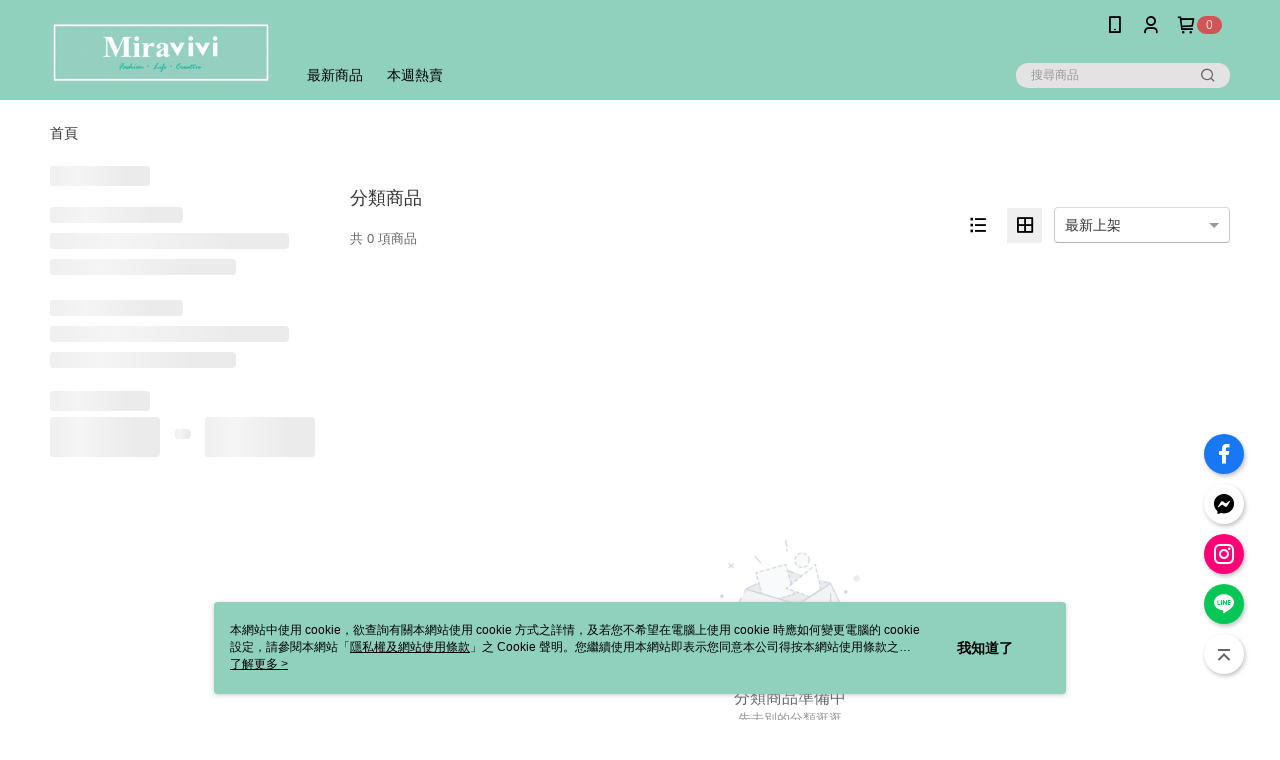

--- FILE ---
content_type: application/javascript
request_url: https://cms-static.cdn.91app.com/lib/cms-theme-core/3.88.1/js/nineyi.themeCore.desktop.category.vendor.module.js?timestamp=1693903690
body_size: 202527
content:
(self.webpackChunk_91app_nineyi_lib_themecore=self.webpackChunk_91app_nineyi_lib_themecore||[]).push([[121],{794:(e,t,r)=>{"use strict";r.d(t,{K3:()=>p,KG:()=>u,XM:()=>c,Xn:()=>f,lB:()=>s});var n,o=r(5927),i=r.n(o),a=r(1004);function s(){return n||(n=i().createContext({})),n}var u,c=function(e){var t=e.client,r=e.children,n=s();return i().createElement(n.Consumer,null,(function(e){return void 0===e&&(e={}),t&&e.client!==t&&(e=Object.assign({},e,{client:t})),(0,a.V1)(e.client,5),i().createElement(n.Provider,{value:e},r)}))};!function(e){e[e.Query=0]="Query",e[e.Mutation=1]="Mutation",e[e.Subscription=2]="Subscription"}(u||(u={}));var l=new Map;function f(e){var t;switch(e){case u.Query:t="Query";break;case u.Mutation:t="Mutation";break;case u.Subscription:t="Subscription"}return t}function p(e){var t,r,n=l.get(e);if(n)return n;(0,a.V1)(!!e&&!!e.kind,1);var o=e.definitions.filter((function(e){return"FragmentDefinition"===e.kind})),i=e.definitions.filter((function(e){return"OperationDefinition"===e.kind&&"query"===e.operation})),s=e.definitions.filter((function(e){return"OperationDefinition"===e.kind&&"mutation"===e.operation})),c=e.definitions.filter((function(e){return"OperationDefinition"===e.kind&&"subscription"===e.operation}));(0,a.V1)(!o.length||i.length||s.length||c.length,2),(0,a.V1)(i.length+s.length+c.length<=1,3),r=i.length?u.Query:u.Mutation,i.length||s.length||(r=u.Subscription);var f=i.length?i:s.length?s:c;(0,a.V1)(1===f.length,4);var p=f[0];t=p.variableDefinitions||[];var d={name:p.name&&"Name"===p.name.kind?p.name.value:"data",type:r,variables:t};return l.set(e,d),d}},3978:(e,t,r)=>{"use strict";r.d(t,{IT:()=>p});var n=r(794),o=r(5215),i=r(5927),a=r(7318),s=r(9977),u=r(1004),c=function(){function e(e,t){this.isMounted=!1,this.previousOptions={},this.context={},this.options={},this.options=e||{},this.context=t||{}}return e.prototype.getOptions=function(){return this.options},e.prototype.setOptions=function(e,t){void 0===t&&(t=!1),t&&!(0,s.L)(this.options,e)&&(this.previousOptions=this.options),this.options=e},e.prototype.unmount=function(){this.isMounted=!1},e.prototype.refreshClient=function(){var e=this.options&&this.options.client||this.context&&this.context.client;(0,u.V1)(!!e,2);var t=!1;return e!==this.client&&(t=!0,this.client=e,this.cleanup()),{client:this.client,isNew:t}},e.prototype.verifyDocumentType=function(e,t){var r=(0,n.K3)(e);(0,n.Xn)(t),(0,n.Xn)(r.type);(0,u.V1)(r.type===t,3)},e}(),l=function(e){function t(t){var r=t.options,n=t.context,o=t.onNewData,i=e.call(this,r,n)||this;return i.previousData={},i.currentObservable={},i.runLazy=!1,i.runLazyQuery=function(e){i.cleanup(),i.runLazy=!0,i.lazyOptions=e,i.onNewData()},i.getExecuteResult=function(){var e=i.getQueryResult();return i.startQuerySubscription(),e},i.obsRefetch=function(e){return i.currentObservable.query.refetch(e)},i.obsFetchMore=function(e){return i.currentObservable.query.fetchMore(e)},i.obsUpdateQuery=function(e){return i.currentObservable.query.updateQuery(e)},i.obsStartPolling=function(e){i.currentObservable&&i.currentObservable.query&&i.currentObservable.query.startPolling(e)},i.obsStopPolling=function(){i.currentObservable&&i.currentObservable.query&&i.currentObservable.query.stopPolling()},i.obsSubscribeToMore=function(e){return i.currentObservable.query.subscribeToMore(e)},i.onNewData=o,i}return(0,o.C6)(t,e),t.prototype.execute=function(){this.refreshClient();var e=this.getOptions(),t=e.skip,r=e.query;return(t||r!==this.previousData.query)&&(this.removeQuerySubscription(),this.previousData.query=r),this.updateObservableQuery(),this.isMounted&&this.startQuerySubscription(),this.getExecuteSsrResult()||this.getExecuteResult()},t.prototype.executeLazy=function(){return this.runLazy?[this.runLazyQuery,this.execute()]:[this.runLazyQuery,{loading:!1,networkStatus:a.pT.ready,called:!1,data:void 0}]},t.prototype.fetchData=function(){var e=this.getOptions();if(e.skip||!1===e.ssr)return!1;var t=this.currentObservable.query;return!!t.getCurrentResult().loading&&t.result()},t.prototype.afterExecute=function(e){var t=(void 0===e?{}:e).lazy,r=void 0!==t&&t;return this.isMounted=!0,r&&!this.runLazy||this.handleErrorOrCompleted(),this.previousOptions=this.getOptions(),this.unmount.bind(this)},t.prototype.cleanup=function(){this.removeQuerySubscription(),delete this.currentObservable.query,delete this.previousData.result},t.prototype.getOptions=function(){var t=e.prototype.getOptions.call(this);return this.lazyOptions&&(t.variables=(0,o.Cl)((0,o.Cl)({},t.variables),this.lazyOptions.variables),t.context=(0,o.Cl)((0,o.Cl)({},t.context),this.lazyOptions.context)),this.runLazy&&delete t.skip,t},t.prototype.ssrInitiated=function(){return this.context&&this.context.renderPromises},t.prototype.getExecuteSsrResult=function(){var e,t=!1===this.getOptions().ssr,r=this.refreshClient().client.disableNetworkFetches,n=(0,o.Cl)({loading:!0,networkStatus:a.pT.loading,called:!0,data:void 0,stale:!1,client:this.client},this.observableQueryFields());return t&&(this.ssrInitiated()||r)?(this.previousData.result=n,n):(this.ssrInitiated()&&(e=this.context.renderPromises.addQueryPromise(this,this.getExecuteResult)||n),e)},t.prototype.prepareObservableQueryOptions=function(){var e=this.getOptions();this.verifyDocumentType(e.query,n.KG.Query);var t=e.displayName||"Query";return!this.ssrInitiated()||"network-only"!==e.fetchPolicy&&"cache-and-network"!==e.fetchPolicy||(e.fetchPolicy="cache-first"),(0,o.Cl)((0,o.Cl)({},e),{displayName:t,context:e.context,metadata:{reactComponent:{displayName:t}}})},t.prototype.initializeObservableQuery=function(){var e,t;if(this.ssrInitiated()&&(this.currentObservable.query=this.context.renderPromises.getSSRObservable(this.getOptions())),!this.currentObservable.query){var r=this.prepareObservableQueryOptions();this.previousData.observableQueryOptions=(0,o.Cl)((0,o.Cl)({},r),{children:null}),this.currentObservable.query=this.refreshClient().client.watchQuery((0,o.Cl)({},r)),this.ssrInitiated()&&(null===(t=null===(e=this.context)||void 0===e?void 0:e.renderPromises)||void 0===t||t.registerSSRObservable(this.currentObservable.query,r))}},t.prototype.updateObservableQuery=function(){if(this.currentObservable.query){var e=(0,o.Cl)((0,o.Cl)({},this.prepareObservableQueryOptions()),{children:null});(0,s.L)(e,this.previousData.observableQueryOptions)||(this.previousData.observableQueryOptions=e,this.currentObservable.query.setOptions(e).catch((function(){})))}else this.initializeObservableQuery()},t.prototype.startQuerySubscription=function(){var e=this;if(!this.currentObservable.subscription&&!this.getOptions().skip){var t=this.currentObservable.query;this.currentObservable.subscription=t.subscribe({next:function(t){var r=t.loading,n=t.networkStatus,o=t.data,i=e.previousData.result;i&&i.loading===r&&i.networkStatus===n&&(0,s.L)(i.data,o)||e.onNewData()},error:function(t){if(e.resubscribeToQuery(),!t.hasOwnProperty("graphQLErrors"))throw t;var r=e.previousData.result;(r&&r.loading||!(0,s.L)(t,e.previousData.error))&&(e.previousData.error=t,e.onNewData())}})}},t.prototype.resubscribeToQuery=function(){this.removeQuerySubscription();var e=this.currentObservable.query.getLastError(),t=this.currentObservable.query.getLastResult();this.currentObservable.query.resetLastResults(),this.startQuerySubscription(),Object.assign(this.currentObservable.query,{lastError:e,lastResult:t})},t.prototype.getQueryResult=function(){var e=this.observableQueryFields(),t=this.getOptions();if(t.skip)e=(0,o.Cl)((0,o.Cl)({},e),{data:void 0,error:void 0,loading:!1,called:!0});else{var r=this.currentObservable.query.getCurrentResult(),n=r.loading,i=r.partial,s=r.networkStatus,u=r.errors,c=r.error,l=r.data;if(u&&u.length>0&&(c=new a.K4({graphQLErrors:u})),e=(0,o.Cl)((0,o.Cl)({},e),{loading:n,networkStatus:s,error:c,called:!0}),n){var f=this.previousData.result&&this.previousData.result.data;e.data=f&&l?(0,o.Cl)((0,o.Cl)({},f),l):f||l}else if(c)Object.assign(e,{data:(this.currentObservable.query.getLastResult()||{}).data});else{var p=this.currentObservable.query.options.fetchPolicy;if(t.partialRefetch&&!l&&i&&"cache-only"!==p)return Object.assign(e,{loading:!0,networkStatus:a.pT.loading}),e.refetch(),e;e.data=l}}return e.client=this.client,this.previousData.loading=this.previousData.result&&this.previousData.result.loading||!1,this.previousData.result=e,this.currentObservable.query&&this.currentObservable.query.resetQueryStoreErrors(),e},t.prototype.handleErrorOrCompleted=function(){if(this.currentObservable.query&&this.previousData.result){var e=this.previousData.result,t=e.data,r=e.loading,n=e.error;if(!r){var o=this.getOptions(),i=o.query,a=o.variables,u=o.onCompleted,c=o.onError;if(this.previousOptions&&!this.previousData.loading&&(0,s.L)(this.previousOptions.query,i)&&(0,s.L)(this.previousOptions.variables,a))return;u&&!n?u(t):c&&n&&c(n)}}},t.prototype.removeQuerySubscription=function(){this.currentObservable.subscription&&(this.currentObservable.subscription.unsubscribe(),delete this.currentObservable.subscription)},t.prototype.observableQueryFields=function(){return{variables:this.currentObservable.query.variables,refetch:this.obsRefetch,fetchMore:this.obsFetchMore,updateQuery:this.obsUpdateQuery,startPolling:this.obsStartPolling,stopPolling:this.obsStopPolling,subscribeToMore:this.obsSubscribeToMore}},t}(c);function f(e,t,r){void 0===r&&(r=!1);var a=(0,i.useContext)((0,n.lB)()),u=(0,i.useReducer)((function(e){return e+1}),0),c=u[0],f=u[1],p=t?(0,o.Cl)((0,o.Cl)({},t),{query:e}):{query:e},d=(0,i.useRef)(),h=d.current||new l({options:p,context:a,onNewData:function(){h.ssrInitiated()?f():Promise.resolve().then(f)}});h.setOptions(p),h.context=a,h.ssrInitiated()&&!d.current&&(d.current=h);var y,v,m,b={options:(0,o.Cl)((0,o.Cl)({},p),{onError:void 0,onCompleted:void 0}),context:a,tick:c},g=(y=function(){return r?h.executeLazy():h.execute()},v=b,(m=(0,i.useRef)()).current&&(0,s.L)(v,m.current.key)||(m.current={key:v,value:y()}),m.current.value),w=r?g[1]:g;return(0,i.useEffect)((function(){return d.current||(d.current=h),function(){return h.cleanup()}}),[]),(0,i.useEffect)((function(){return h.afterExecute({lazy:r})}),[w.loading,w.networkStatus,w.error,w.data]),g}function p(e,t){return f(e,t,!1)}!function(e){function t(t){var r=t.options,o=t.context,i=t.result,a=t.setResult,s=e.call(this,r,o)||this;return s.runMutation=function(e){void 0===e&&(e={}),s.onMutationStart();var t=s.generateNewMutationId();return s.mutate(e).then((function(e){return s.onMutationCompleted(e,t),e})).catch((function(e){if(s.onMutationError(e,t),!s.getOptions().onError)throw e}))},s.verifyDocumentType(r.mutation,n.KG.Mutation),s.result=i,s.setResult=a,s.mostRecentMutationId=0,s}(0,o.C6)(t,e),t.prototype.execute=function(e){return this.isMounted=!0,this.verifyDocumentType(this.getOptions().mutation,n.KG.Mutation),e.client=this.refreshClient().client,[this.runMutation,e]},t.prototype.afterExecute=function(){return this.isMounted=!0,this.unmount.bind(this)},t.prototype.cleanup=function(){},t.prototype.mutate=function(e){var t=this.getOptions(),r=t.mutation,n=t.variables,i=t.optimisticResponse,a=t.update,s=t.context,u=void 0===s?{}:s,c=t.awaitRefetchQueries,l=void 0!==c&&c,f=t.fetchPolicy,p=(0,o.Cl)({},e),d=Object.assign({},n,p.variables);return delete p.variables,this.refreshClient().client.mutate((0,o.Cl)({mutation:r,optimisticResponse:i,refetchQueries:p.refetchQueries||this.getOptions().refetchQueries,awaitRefetchQueries:l,update:a,context:u,fetchPolicy:f,variables:d},p))},t.prototype.onMutationStart=function(){this.result.loading||this.getOptions().ignoreResults||this.updateResult({loading:!0,error:void 0,data:void 0,called:!0})},t.prototype.onMutationCompleted=function(e,t){var r=this.getOptions(),n=r.onCompleted,o=r.ignoreResults,i=e.data,s=e.errors,u=s&&s.length>0?new a.K4({graphQLErrors:s}):void 0;this.isMostRecentMutation(t)&&!o&&this.updateResult({called:!0,loading:!1,data:i,error:u}),n&&n(i)},t.prototype.onMutationError=function(e,t){var r=this.getOptions().onError;this.isMostRecentMutation(t)&&this.updateResult({loading:!1,error:e,data:void 0,called:!0}),r&&r(e)},t.prototype.generateNewMutationId=function(){return++this.mostRecentMutationId},t.prototype.isMostRecentMutation=function(e){return this.mostRecentMutationId===e},t.prototype.updateResult=function(e){!this.isMounted||this.previousResult&&(0,s.L)(this.previousResult,e)||(this.setResult(e),this.previousResult=e)}}(c);!function(e){function t(t){var r=t.options,n=t.context,o=t.setResult,i=e.call(this,r,n)||this;return i.currentObservable={},i.setResult=o,i.initialize(r),i}(0,o.C6)(t,e),t.prototype.execute=function(e){if(!0===this.getOptions().skip)return this.cleanup(),{loading:!1,error:void 0,data:void 0,variables:this.getOptions().variables};var t=e;this.refreshClient().isNew&&(t=this.getLoadingResult());var r=this.getOptions().shouldResubscribe;return"function"==typeof r&&(r=!!r(this.getOptions())),!1!==r&&this.previousOptions&&Object.keys(this.previousOptions).length>0&&(this.previousOptions.subscription!==this.getOptions().subscription||!(0,s.L)(this.previousOptions.variables,this.getOptions().variables)||this.previousOptions.skip!==this.getOptions().skip)&&(this.cleanup(),t=this.getLoadingResult()),this.initialize(this.getOptions()),this.startSubscription(),this.previousOptions=this.getOptions(),(0,o.Cl)((0,o.Cl)({},t),{variables:this.getOptions().variables})},t.prototype.afterExecute=function(){this.isMounted=!0},t.prototype.cleanup=function(){this.endSubscription(),delete this.currentObservable.query},t.prototype.initialize=function(e){this.currentObservable.query||!0===this.getOptions().skip||(this.currentObservable.query=this.refreshClient().client.subscribe({query:e.subscription,variables:e.variables,fetchPolicy:e.fetchPolicy}))},t.prototype.startSubscription=function(){this.currentObservable.subscription||(this.currentObservable.subscription=this.currentObservable.query.subscribe({next:this.updateCurrentData.bind(this),error:this.updateError.bind(this),complete:this.completeSubscription.bind(this)}))},t.prototype.getLoadingResult=function(){return{loading:!0,error:void 0,data:void 0}},t.prototype.updateResult=function(e){this.isMounted&&this.setResult(e)},t.prototype.updateCurrentData=function(e){var t=this.getOptions().onSubscriptionData;this.updateResult({data:e.data,loading:!1,error:void 0}),t&&t({client:this.refreshClient().client,subscriptionData:e})},t.prototype.updateError=function(e){this.updateResult({error:e,loading:!1})},t.prototype.completeSubscription=function(){var e=this.getOptions().onSubscriptionComplete;e&&e(),this.endSubscription()},t.prototype.endSubscription=function(){this.currentObservable.subscription&&(this.currentObservable.subscription.unsubscribe(),delete this.currentObservable.subscription)}}(c);!function(){function e(){this.queryPromises=new Map,this.queryInfoTrie=new Map}e.prototype.registerSSRObservable=function(e,t){this.lookupQueryInfo(t).observable=e},e.prototype.getSSRObservable=function(e){return this.lookupQueryInfo(e).observable},e.prototype.addQueryPromise=function(e,t){return this.lookupQueryInfo(e.getOptions()).seen?t():(this.queryPromises.set(e.getOptions(),new Promise((function(t){t(e.fetchData())}))),null)},e.prototype.hasPromises=function(){return this.queryPromises.size>0},e.prototype.consumeAndAwaitPromises=function(){var e=this,t=[];return this.queryPromises.forEach((function(r,n){e.lookupQueryInfo(n).seen=!0,t.push(r)})),this.queryPromises.clear(),Promise.all(t)},e.prototype.lookupQueryInfo=function(e){var t=this.queryInfoTrie,r=e.query,n=e.variables,o=t.get(r)||new Map;t.has(r)||t.set(r,o);var i=JSON.stringify(n),a=o.get(i)||{seen:!1,observable:null};return o.has(i)||o.set(i,a),a}}()},9977:(e,t,r)=>{"use strict";r.d(t,{L:()=>s});var n=Object.prototype,o=n.toString,i=n.hasOwnProperty,a=new Map;function s(e,t){try{return u(e,t)}finally{a.clear()}}function u(e,t){if(e===t)return!0;var r=o.call(e);if(r!==o.call(t))return!1;switch(r){case"[object Array]":if(e.length!==t.length)return!1;case"[object Object]":if(c(e,t))return!0;var n=Object.keys(e),a=Object.keys(t),s=n.length;if(s!==a.length)return!1;for(var l=0;l<s;++l)if(!i.call(t,n[l]))return!1;for(l=0;l<s;++l){var f=n[l];if(!u(e[f],t[f]))return!1}return!0;case"[object Error]":return e.name===t.name&&e.message===t.message;case"[object Number]":if(e!=e)return t!=t;case"[object Boolean]":case"[object Date]":return+e==+t;case"[object RegExp]":case"[object String]":return e==""+t;case"[object Map]":case"[object Set]":if(e.size!==t.size)return!1;if(c(e,t))return!0;for(var p=e.entries(),d="[object Map]"===r;;){var h=p.next();if(h.done)break;var y=h.value,v=y[0],m=y[1];if(!t.has(v))return!1;if(d&&!u(m,t.get(v)))return!1}return!0}return!1}function c(e,t){var r=a.get(e);if(r){if(r.has(t))return!0}else a.set(e,r=new Set);return r.add(t),!1}},8103:function(e,t){
/*!
 * accounting.js v0.4.1
 * Copyright 2014 Open Exchange Rates
 *
 * Freely distributable under the MIT license.
 * Portions of accounting.js are inspired or borrowed from underscore.js
 *
 * Full details and documentation:
 * http://openexchangerates.github.io/accounting.js/
 */
!function(r,n){var o={version:"0.4.1",settings:{currency:{symbol:"$",format:"%s%v",decimal:".",thousand:",",precision:2,grouping:3},number:{precision:0,grouping:3,thousand:",",decimal:"."}}},i=Array.prototype.map,a=Array.isArray,s=Object.prototype.toString;function u(e){return!!(""===e||e&&e.charCodeAt&&e.substr)}function c(e){return a?a(e):"[object Array]"===s.call(e)}function l(e){return e&&"[object Object]"===s.call(e)}function f(e,t){var r;for(r in e=e||{},t=t||{})t.hasOwnProperty(r)&&null==e[r]&&(e[r]=t[r]);return e}function p(e,t,r){var n,o,a=[];if(!e)return a;if(i&&e.map===i)return e.map(t,r);for(n=0,o=e.length;n<o;n++)a[n]=t.call(r,e[n],n,e);return a}function d(e,t){return e=Math.round(Math.abs(e)),isNaN(e)?t:e}function h(e){var t=o.settings.currency.format;return"function"==typeof e&&(e=e()),u(e)&&e.match("%v")?{pos:e,neg:e.replace("-","").replace("%v","-%v"),zero:e}:e&&e.pos&&e.pos.match("%v")?e:u(t)?o.settings.currency.format={pos:t,neg:t.replace("%v","-%v"),zero:t}:t}var y=o.unformat=o.parse=function(e,t){if(c(e))return p(e,(function(e){return y(e,t)}));if("number"==typeof(e=e||0))return e;t=t||o.settings.number.decimal;var r=new RegExp("[^0-9-"+t+"]",["g"]),n=parseFloat((""+e).replace(/\((.*)\)/,"-$1").replace(r,"").replace(t,"."));return isNaN(n)?0:n},v=o.toFixed=function(e,t){t=d(t,o.settings.number.precision);var r=Math.pow(10,t);return(Math.round(o.unformat(e)*r)/r).toFixed(t)},m=o.formatNumber=o.format=function(e,t,r,n){if(c(e))return p(e,(function(e){return m(e,t,r,n)}));e=y(e);var i=f(l(t)?t:{precision:t,thousand:r,decimal:n},o.settings.number),a=d(i.precision),s=e<0?"-":"",u=parseInt(v(Math.abs(e||0),a),10)+"",h=u.length>3?u.length%3:0;return s+(h?u.substr(0,h)+i.thousand:"")+u.substr(h).replace(/(\d{3})(?=\d)/g,"$1"+i.thousand)+(a?i.decimal+v(Math.abs(e),a).split(".")[1]:"")},b=o.formatMoney=function(e,t,r,n,i,a){if(c(e))return p(e,(function(e){return b(e,t,r,n,i,a)}));e=y(e);var s=f(l(t)?t:{symbol:t,precision:r,thousand:n,decimal:i,format:a},o.settings.currency),u=h(s.format);return(e>0?u.pos:e<0?u.neg:u.zero).replace("%s",s.symbol).replace("%v",m(Math.abs(e),d(s.precision),s.thousand,s.decimal))};o.formatColumn=function(e,t,r,n,i,a){if(!e)return[];var s=f(l(t)?t:{symbol:t,precision:r,thousand:n,decimal:i,format:a},o.settings.currency),v=h(s.format),b=v.pos.indexOf("%s")<v.pos.indexOf("%v"),g=0,w=p(e,(function(e,t){if(c(e))return o.formatColumn(e,s);var r=((e=y(e))>0?v.pos:e<0?v.neg:v.zero).replace("%s",s.symbol).replace("%v",m(Math.abs(e),d(s.precision),s.thousand,s.decimal));return r.length>g&&(g=r.length),r}));return p(w,(function(e,t){return u(e)&&e.length<g?b?e.replace(s.symbol,s.symbol+new Array(g-e.length+1).join(" ")):new Array(g-e.length+1).join(" ")+e:e}))},e.exports&&(t=e.exports=o),t.accounting=o}()},8477:(e,t,r)=>{"use strict";r.d(t,{D9:()=>se});var n=r(5215),o=r(5950);function i(e){return{kind:"Document",definitions:[{kind:"OperationDefinition",operation:"query",name:{kind:"Name",value:"GeneratedClientQuery"},selectionSet:a(e)}]}}function a(e){if("number"==typeof e||"boolean"==typeof e||"string"==typeof e||null==e)return null;if(Array.isArray(e))return a(e[0]);var t=[];return Object.keys(e).forEach((function(r){var n={kind:"Field",name:{kind:"Name",value:r},selectionSet:a(e[r])||void 0};t.push(n)})),{kind:"SelectionSet",selections:t}}var s,u={kind:"Document",definitions:[{kind:"OperationDefinition",operation:"query",name:null,variableDefinitions:null,directives:[],selectionSet:{kind:"SelectionSet",selections:[{kind:"Field",alias:null,name:{kind:"Name",value:"__typename"},arguments:[],directives:[],selectionSet:null}]}}]},c=function(){function e(){}return e.prototype.transformDocument=function(e){return e},e.prototype.transformForLink=function(e){return e},e.prototype.readQuery=function(e,t){return void 0===t&&(t=!1),this.read({query:e.query,variables:e.variables,optimistic:t})},e.prototype.readFragment=function(e,t){return void 0===t&&(t=!1),this.read({query:(0,o.ct)(e.fragment,e.fragmentName),variables:e.variables,rootId:e.id,optimistic:t})},e.prototype.writeQuery=function(e){this.write({dataId:"ROOT_QUERY",result:e.data,query:e.query,variables:e.variables})},e.prototype.writeFragment=function(e){this.write({dataId:e.id,result:e.data,variables:e.variables,query:(0,o.ct)(e.fragment,e.fragmentName)})},e.prototype.writeData=function(e){var t,r,n=e.id,o=e.data;if(void 0!==n){var s=null;try{s=this.read({rootId:n,optimistic:!1,query:u})}catch(f){}var c=s&&s.__typename||"__ClientData",l=Object.assign({__typename:c},o);this.writeFragment({id:n,fragment:(t=l,r=c,{kind:"Document",definitions:[{kind:"FragmentDefinition",typeCondition:{kind:"NamedType",name:{kind:"Name",value:r||"__FakeType"}},name:{kind:"Name",value:"GeneratedClientQuery"},selectionSet:a(t)}]}),data:l})}else this.writeQuery({query:i(o),data:o})},e}();s||(s={});var l=r(9977),f=null,p={},d=1,h="@wry/context:Slot",y=Array,v=y[h]||function(){var e=function(){function e(){this.id=["slot",d++,Date.now(),Math.random().toString(36).slice(2)].join(":")}return e.prototype.hasValue=function(){for(var e=f;e;e=e.parent)if(this.id in e.slots){var t=e.slots[this.id];if(t===p)break;return e!==f&&(f.slots[this.id]=t),!0}return f&&(f.slots[this.id]=p),!1},e.prototype.getValue=function(){if(this.hasValue())return f.slots[this.id]},e.prototype.withValue=function(e,t,r,n){var o,i=((o={__proto__:null})[this.id]=e,o),a=f;f={parent:a,slots:i};try{return t.apply(n,r)}finally{f=a}},e.bind=function(e){var t=f;return function(){var r=f;try{return f=t,e.apply(this,arguments)}finally{f=r}}},e.noContext=function(e,t,r){if(!f)return e.apply(r,t);var n=f;try{return f=null,e.apply(r,t)}finally{f=n}},e}();try{Object.defineProperty(y,h,{value:y[h]=e,enumerable:!1,writable:!1,configurable:!1})}finally{return e}}();v.bind,v.noContext;function m(){}var b=function(){function e(e,t){void 0===e&&(e=1/0),void 0===t&&(t=m),this.max=e,this.dispose=t,this.map=new Map,this.newest=null,this.oldest=null}return e.prototype.has=function(e){return this.map.has(e)},e.prototype.get=function(e){var t=this.getEntry(e);return t&&t.value},e.prototype.getEntry=function(e){var t=this.map.get(e);if(t&&t!==this.newest){var r=t.older,n=t.newer;n&&(n.older=r),r&&(r.newer=n),t.older=this.newest,t.older.newer=t,t.newer=null,this.newest=t,t===this.oldest&&(this.oldest=n)}return t},e.prototype.set=function(e,t){var r=this.getEntry(e);return r?r.value=t:(r={key:e,value:t,newer:null,older:this.newest},this.newest&&(this.newest.newer=r),this.newest=r,this.oldest=this.oldest||r,this.map.set(e,r),r.value)},e.prototype.clean=function(){for(;this.oldest&&this.map.size>this.max;)this.delete(this.oldest.key)},e.prototype.delete=function(e){var t=this.map.get(e);return!!t&&(t===this.newest&&(this.newest=t.older),t===this.oldest&&(this.oldest=t.newer),t.newer&&(t.newer.older=t.older),t.older&&(t.older.newer=t.newer),this.map.delete(e),this.dispose(t.value,e),!0)},e}(),g=new v,w=[],O=[],E=100;function S(e,t){if(!e)throw new Error(t||"assertion failure")}function _(e){switch(e.length){case 0:throw new Error("unknown value");case 1:return e[0];case 2:throw e[1]}}var k=function(){function e(t,r){this.fn=t,this.args=r,this.parents=new Set,this.childValues=new Map,this.dirtyChildren=null,this.dirty=!0,this.recomputing=!1,this.value=[],++e.count}return e.prototype.recompute=function(){if(S(!this.recomputing,"already recomputing"),function(e){var t=g.getValue();if(t)return e.parents.add(t),t.childValues.has(e)||t.childValues.set(e,[]),P(e)?A(t,e):R(t,e),t}(this)||!M(this))return P(this)?function(e){var t=j(e);g.withValue(e,T,[e]),function(e){if("function"==typeof e.subscribe)try{N(e),e.unsubscribe=e.subscribe.apply(null,e.args)}catch(t){return e.setDirty(),!1}return!0}(e)&&function(e){if(e.dirty=!1,P(e))return;C(e)}(e);return t.forEach(M),_(e.value)}(this):_(this.value)},e.prototype.setDirty=function(){this.dirty||(this.dirty=!0,this.value.length=0,x(this),N(this))},e.prototype.dispose=function(){var e=this;j(this).forEach(M),N(this),this.parents.forEach((function(t){t.setDirty(),I(t,e)}))},e.count=0,e}();function T(e){e.recomputing=!0,e.value.length=0;try{e.value[0]=e.fn.apply(null,e.args)}catch(t){e.value[1]=t}e.recomputing=!1}function P(e){return e.dirty||!(!e.dirtyChildren||!e.dirtyChildren.size)}function x(e){e.parents.forEach((function(t){return A(t,e)}))}function C(e){e.parents.forEach((function(t){return R(t,e)}))}function A(e,t){if(S(e.childValues.has(t)),S(P(t)),e.dirtyChildren){if(e.dirtyChildren.has(t))return}else e.dirtyChildren=O.pop()||new Set;e.dirtyChildren.add(t),x(e)}function R(e,t){S(e.childValues.has(t)),S(!P(t));var r,n,o,i=e.childValues.get(t);0===i.length?e.childValues.set(t,t.value.slice(0)):(r=i,n=t.value,(o=r.length)>0&&o===n.length&&r[o-1]===n[o-1]||e.setDirty()),D(e,t),P(e)||C(e)}function D(e,t){var r=e.dirtyChildren;r&&(r.delete(t),0===r.size&&(O.length<E&&O.push(r),e.dirtyChildren=null))}function M(e){return 0===e.parents.size&&"function"==typeof e.reportOrphan&&!0===e.reportOrphan()}function j(e){var t=w;return e.childValues.size>0&&(t=[],e.childValues.forEach((function(r,n){I(e,n),t.push(n)}))),S(null===e.dirtyChildren),t}function I(e,t){t.parents.delete(e),e.childValues.delete(t),D(e,t)}function N(e){var t=e.unsubscribe;"function"==typeof t&&(e.unsubscribe=void 0,t())}var L=function(){function e(e){this.weakness=e}return e.prototype.lookup=function(){for(var e=[],t=0;t<arguments.length;t++)e[t]=arguments[t];return this.lookupArray(e)},e.prototype.lookupArray=function(e){var t=this;return e.forEach((function(e){return t=t.getChildTrie(e)})),t.data||(t.data=Object.create(null))},e.prototype.getChildTrie=function(t){var r=this.weakness&&function(e){switch(typeof e){case"object":if(null===e)break;case"function":return!0}return!1}(t)?this.weak||(this.weak=new WeakMap):this.strong||(this.strong=new Map),n=r.get(t);return n||r.set(t,n=new e(this.weakness)),n},e}();var F=new L("function"==typeof WeakMap);function V(){for(var e=[],t=0;t<arguments.length;t++)e[t]=arguments[t];return F.lookupArray(e)}var B=new Set;function U(e,t){void 0===t&&(t=Object.create(null));var r=new b(t.max||Math.pow(2,16),(function(e){return e.dispose()})),n=!!t.disposable,o=t.makeCacheKey||V;function i(){if(!n||g.hasValue()){var i=o.apply(null,arguments);if(void 0===i)return e.apply(null,arguments);var a=Array.prototype.slice.call(arguments),s=r.get(i);s?s.args=a:(s=new k(e,a),r.set(i,s),s.subscribe=t.subscribe,n&&(s.reportOrphan=function(){return r.delete(i)}));var u=s.recompute();return r.set(i,s),B.add(r),g.hasValue()||(B.forEach((function(e){return e.clean()})),B.clear()),n?void 0:u}}return i.dirty=function(){var e=o.apply(null,arguments),t=void 0!==e&&r.get(e);t&&t.setDirty()},i}var q=r(1004),H=!1;function z(){var e=!H;return(0,o.Nu)()||(H=!0),e}var K=function(){function e(){}return e.prototype.ensureReady=function(){return Promise.resolve()},e.prototype.canBypassInit=function(){return!0},e.prototype.match=function(e,t,r){var n=r.store.get(e.id),o="ROOT_QUERY"===e.id;if(!n)return o;var i=n.__typename,a=void 0===i?o&&"Query":i;return a&&a===t||(z(),"heuristic")},e}(),Q=(function(){function e(e){e&&e.introspectionQueryResultData?(this.possibleTypesMap=this.parseIntrospectionResult(e.introspectionQueryResultData),this.isReady=!0):this.isReady=!1,this.match=this.match.bind(this)}e.prototype.match=function(e,t,r){(0,q.V1)(this.isReady,1);var n=r.store.get(e.id),o="ROOT_QUERY"===e.id;if(!n)return o;var i=n.__typename,a=void 0===i?o&&"Query":i;if((0,q.V1)(a,2),a===t)return!0;var s=this.possibleTypesMap[t];return!!(a&&s&&s.indexOf(a)>-1)},e.prototype.parseIntrospectionResult=function(e){var t={};return e.__schema.types.forEach((function(e){"UNION"!==e.kind&&"INTERFACE"!==e.kind||(t[e.name]=e.possibleTypes.map((function(e){return e.name})))})),t}}(),Object.prototype.hasOwnProperty),W=function(){function e(e){var t=this;void 0===e&&(e=Object.create(null)),this.data=e,this.depend=U((function(e){return t.data[e]}),{disposable:!0,makeCacheKey:function(e){return e}})}return e.prototype.toObject=function(){return this.data},e.prototype.get=function(e){return this.depend(e),this.data[e]},e.prototype.set=function(e,t){t!==this.data[e]&&(this.data[e]=t,this.depend.dirty(e))},e.prototype.delete=function(e){Q.call(this.data,e)&&(delete this.data[e],this.depend.dirty(e))},e.prototype.clear=function(){this.replace(null)},e.prototype.replace=function(e){var t=this;e?(Object.keys(e).forEach((function(r){t.set(r,e[r])})),Object.keys(this.data).forEach((function(r){Q.call(e,r)||t.delete(r)}))):Object.keys(this.data).forEach((function(e){t.delete(e)}))},e}();function $(e){return new W(e)}var Y=function(){function e(e){var t=this,r=void 0===e?{}:e,n=r.cacheKeyRoot,i=void 0===n?new L(o.et):n,a=r.freezeResults,s=void 0!==a&&a,u=this,c=u.executeStoreQuery,l=u.executeSelectionSet,f=u.executeSubSelectedArray;this.freezeResults=s,this.executeStoreQuery=U((function(e){return c.call(t,e)}),{makeCacheKey:function(e){var t=e.query,r=e.rootValue,n=e.contextValue,o=e.variableValues,a=e.fragmentMatcher;if(n.store instanceof W)return i.lookup(n.store,t,a,JSON.stringify(o),r.id)}}),this.executeSelectionSet=U((function(e){return l.call(t,e)}),{makeCacheKey:function(e){var t=e.selectionSet,r=e.rootValue,n=e.execContext;if(n.contextValue.store instanceof W)return i.lookup(n.contextValue.store,t,n.fragmentMatcher,JSON.stringify(n.variableValues),r.id)}}),this.executeSubSelectedArray=U((function(e){return f.call(t,e)}),{makeCacheKey:function(e){var t=e.field,r=e.array,n=e.execContext;if(n.contextValue.store instanceof W)return i.lookup(n.contextValue.store,t,r,JSON.stringify(n.variableValues))}})}return e.prototype.readQueryFromStore=function(e){return this.diffQueryAgainstStore((0,n.Cl)((0,n.Cl)({},e),{returnPartialData:!1})).result},e.prototype.diffQueryAgainstStore=function(e){var t=e.store,r=e.query,n=e.variables,i=e.previousResult,a=e.returnPartialData,s=void 0===a||a,u=e.rootId,c=void 0===u?"ROOT_QUERY":u,f=e.fragmentMatcherFunction,p=e.config,d=(0,o.AT)(r);n=(0,o.kp)({},(0,o.wY)(d),n);var h={store:t,dataIdFromObject:p&&p.dataIdFromObject,cacheRedirects:p&&p.cacheRedirects||{}},y=this.executeStoreQuery({query:r,rootValue:{type:"id",id:c,generated:!0,typename:"Query"},contextValue:h,variableValues:n,fragmentMatcher:f}),v=y.missing&&y.missing.length>0;return v&&!s&&y.missing.forEach((function(e){if(!e.tolerable)throw new q.zU(8)})),i&&(0,l.L)(i,y.result)&&(y.result=i),{result:y.result,complete:!v}},e.prototype.executeStoreQuery=function(e){var t=e.query,r=e.rootValue,n=e.contextValue,i=e.variableValues,a=e.fragmentMatcher,s=void 0===a?X:a,u=(0,o.Vn)(t),c=(0,o.zK)(t),l={query:t,fragmentMap:(0,o.JG)(c),contextValue:n,variableValues:i,fragmentMatcher:s};return this.executeSelectionSet({selectionSet:u.selectionSet,rootValue:r,execContext:l})},e.prototype.executeSelectionSet=function(e){var t=this,r=e.selectionSet,i=e.rootValue,a=e.execContext,s=a.fragmentMap,u=a.contextValue,c=a.variableValues,l={result:null},f=[],p=u.store.get(i.id),d=p&&p.__typename||"ROOT_QUERY"===i.id&&"Query"||void 0;function h(e){var t;return e.missing&&(l.missing=l.missing||[],(t=l.missing).push.apply(t,e.missing)),e.result}return r.selections.forEach((function(e){var r;if((0,o.MS)(e,c))if((0,o.dt)(e)){var l=h(t.executeField(p,d,e,a));void 0!==l&&f.push(((r={})[(0,o.ue)(e)]=l,r))}else{var y=void 0;if((0,o.kd)(e))y=e;else if(!(y=s[e.name.value]))throw new q.zU(9);var v=y.typeCondition&&y.typeCondition.name.value,m=!v||a.fragmentMatcher(i,v,u);if(m){var b=t.executeSelectionSet({selectionSet:y.selectionSet,rootValue:i,execContext:a});"heuristic"===m&&b.missing&&(b=(0,n.Cl)((0,n.Cl)({},b),{missing:b.missing.map((function(e){return(0,n.Cl)((0,n.Cl)({},e),{tolerable:!0})}))})),f.push(h(b))}}})),l.result=(0,o.IM)(f),this.freezeResults,l},e.prototype.executeField=function(e,t,r,n){var i=n.variableValues,a=n.contextValue,s=function(e,t,r,n,i,a){a.resultKey;var s=a.directives,u=r;(n||s)&&(u=(0,o.o5)(u,n,s));var c=void 0;if(e&&void 0===(c=e[u])&&i.cacheRedirects&&"string"==typeof t){var l=i.cacheRedirects[t];if(l){var f=l[r];f&&(c=f(e,n,{getCacheKey:function(e){var t=i.dataIdFromObject(e);return t&&(0,o.Uw)({id:t,typename:e.__typename})}}))}}if(void 0===c)return{result:c,missing:[{object:e,fieldName:u,tolerable:!1}]};(0,o.Wi)(c)&&(c=c.json);return{result:c}}(e,t,r.name.value,(0,o.MB)(r,i),a,{resultKey:(0,o.ue)(r),directives:(0,o.i2)(r,i)});return Array.isArray(s.result)?this.combineExecResults(s,this.executeSubSelectedArray({field:r,array:s.result,execContext:n})):r.selectionSet?null==s.result?s:this.combineExecResults(s,this.executeSelectionSet({selectionSet:r.selectionSet,rootValue:s.result,execContext:n})):(G(r,s.result),this.freezeResults,s)},e.prototype.combineExecResults=function(){for(var e,t=[],r=0;r<arguments.length;r++)t[r]=arguments[r];return t.forEach((function(t){t.missing&&(e=e||[]).push.apply(e,t.missing)})),{result:t.pop().result,missing:e}},e.prototype.executeSubSelectedArray=function(e){var t,r=this,n=e.field,o=e.array,i=e.execContext;function a(e){return e.missing&&(t=t||[]).push.apply(t,e.missing),e.result}return o=o.map((function(e){return null===e?null:Array.isArray(e)?a(r.executeSubSelectedArray({field:n,array:e,execContext:i})):n.selectionSet?a(r.executeSelectionSet({selectionSet:n.selectionSet,rootValue:e,execContext:i})):(G(n,e),e)})),this.freezeResults,{result:o,missing:t}},e}();function G(e,t){if(!e.selectionSet&&(0,o.d)(t))throw new q.zU(10)}function X(){return!0}var J=function(){function e(e){void 0===e&&(e=Object.create(null)),this.data=e}return e.prototype.toObject=function(){return this.data},e.prototype.get=function(e){return this.data[e]},e.prototype.set=function(e,t){this.data[e]=t},e.prototype.delete=function(e){this.data[e]=void 0},e.prototype.clear=function(){this.data=Object.create(null)},e.prototype.replace=function(e){this.data=e||Object.create(null)},e}();var Z=function(e){function t(){var t=null!==e&&e.apply(this,arguments)||this;return t.type="WriteError",t}return(0,n.C6)(t,e),t}(Error);var ee=function(){function e(){}return e.prototype.writeQueryToStore=function(e){var t=e.query,r=e.result,n=e.store,o=void 0===n?$():n,i=e.variables,a=e.dataIdFromObject,s=e.fragmentMatcherFunction;return this.writeResultToStore({dataId:"ROOT_QUERY",result:r,document:t,store:o,variables:i,dataIdFromObject:a,fragmentMatcherFunction:s})},e.prototype.writeResultToStore=function(e){var t=e.dataId,r=e.result,n=e.document,i=e.store,a=void 0===i?$():i,s=e.variables,u=e.dataIdFromObject,c=e.fragmentMatcherFunction,l=(0,o.Vu)(n);try{return this.writeSelectionSetToStore({result:r,dataId:t,selectionSet:l.selectionSet,context:{store:a,processedData:{},variables:(0,o.kp)({},(0,o.wY)(l),s),dataIdFromObject:u,fragmentMap:(0,o.JG)((0,o.zK)(n)),fragmentMatcherFunction:c}})}catch(f){throw function(e,t){var r=new Z("Error writing result to store for query:\n "+JSON.stringify(t));return r.message+="\n"+e.message,r.stack=e.stack,r}(f,n)}},e.prototype.writeSelectionSetToStore=function(e){var t=this,r=e.result,n=e.dataId,i=e.selectionSet,a=e.context,s=a.variables,u=a.store,c=a.fragmentMap;return i.selections.forEach((function(e){var i;if((0,o.MS)(e,s))if((0,o.dt)(e)){var u=(0,o.ue)(e),l=r[u];if(void 0!==l)t.writeFieldToStore({dataId:n,value:l,field:e,context:a});else{var f=!1,p=!1;e.directives&&e.directives.length&&(f=e.directives.some((function(e){return e.name&&"defer"===e.name.value})),p=e.directives.some((function(e){return e.name&&"client"===e.name.value}))),!f&&!p&&a.fragmentMatcherFunction}}else{var d=void 0;(0,o.kd)(e)?d=e:(d=(c||{})[e.name.value],(0,q.V1)(d,3));var h=!0;if(a.fragmentMatcherFunction&&d.typeCondition){var y=n||"self",v=(0,o.Uw)({id:y,typename:void 0}),m={store:new J((i={},i[y]=r,i)),cacheRedirects:{}},b=a.fragmentMatcherFunction(v,d.typeCondition.name.value,m);(0,o.KV)(),h=!!b}h&&t.writeSelectionSetToStore({result:r,selectionSet:d.selectionSet,dataId:n,context:a})}})),u},e.prototype.writeFieldToStore=function(e){var t,r,i,a=e.field,s=e.value,u=e.dataId,c=e.context,f=c.variables,p=c.dataIdFromObject,d=c.store,h=(0,o.Ii)(a,f);if(a.selectionSet&&null!==s)if(Array.isArray(s)){var y=u+"."+h;r=this.processArrayValue(s,y,a.selectionSet,c)}else{var v=u+"."+h,m=!0;if(te(v)||(v="$"+v),p){var b=p(s);(0,q.V1)(!b||!te(b),4),(b||"number"==typeof b&&0===b)&&(v=b,m=!1)}ne(v,a,c.processedData)||this.writeSelectionSetToStore({dataId:v,result:s,selectionSet:a.selectionSet,context:c});var g=s.__typename;r=(0,o.Uw)({id:v,typename:g},m);var w=(i=d.get(u))&&i[h];if(w!==r&&(0,o.d)(w)){var O=void 0!==w.typename,E=void 0!==g,S=O&&E&&w.typename!==g;(0,q.V1)(!m||w.generated||S,5),(0,q.V1)(!O||E,6),w.generated&&(S?m||d.delete(w.id):re(w.id,r.id,d))}}else r=null!=s&&"object"==typeof s?{type:"json",json:s}:s;(i=d.get(u))&&(0,l.L)(r,i[h])||d.set(u,(0,n.Cl)((0,n.Cl)({},i),((t={})[h]=r,t)))},e.prototype.processArrayValue=function(e,t,r,n){var i=this;return e.map((function(e,a){if(null===e)return null;var s=t+"."+a;if(Array.isArray(e))return i.processArrayValue(e,s,r,n);var u=!0;if(n.dataIdFromObject){var c=n.dataIdFromObject(e);c&&(s=c,u=!1)}return ne(s,r,n.processedData)||i.writeSelectionSetToStore({dataId:s,result:e,selectionSet:r,context:n}),(0,o.Uw)({id:s,typename:e.__typename},u)}))},e}();function te(e){return"$"===e[0]}function re(e,t,r){if(e===t)return!1;var i=r.get(e),a=r.get(t),s=!1;Object.keys(i).forEach((function(e){var t=i[e],n=a[e];(0,o.d)(t)&&te(t.id)&&(0,o.d)(n)&&!(0,l.L)(t,n)&&re(t.id,n.id,r)&&(s=!0)})),r.delete(e);var u=(0,n.Cl)((0,n.Cl)({},i),a);return(0,l.L)(u,a)?s:(r.set(t,u),!0)}function ne(e,t,r){if(!r)return!1;if(r[e]){if(r[e].indexOf(t)>=0)return!0;r[e].push(t)}else r[e]=[t];return!1}var oe={fragmentMatcher:new K,dataIdFromObject:function(e){if(e.__typename){if(void 0!==e.id)return e.__typename+":"+e.id;if(void 0!==e._id)return e.__typename+":"+e._id}return null},addTypename:!0,resultCaching:!0,freezeResults:!1};var ie=Object.prototype.hasOwnProperty,ae=function(e){function t(t,r,n){var o=e.call(this,Object.create(null))||this;return o.optimisticId=t,o.parent=r,o.transaction=n,o}return(0,n.C6)(t,e),t.prototype.toObject=function(){return(0,n.Cl)((0,n.Cl)({},this.parent.toObject()),this.data)},t.prototype.get=function(e){return ie.call(this.data,e)?this.data[e]:this.parent.get(e)},t}(J),se=function(e){function t(t){void 0===t&&(t={});var r=e.call(this)||this;r.watches=new Set,r.typenameDocumentCache=new Map,r.cacheKeyRoot=new L(o.et),r.silenceBroadcast=!1,r.config=(0,n.Cl)((0,n.Cl)({},oe),t),r.config.customResolvers&&(r.config.cacheRedirects=r.config.customResolvers),r.config.cacheResolvers&&(r.config.cacheRedirects=r.config.cacheResolvers),r.addTypename=!!r.config.addTypename,r.data=r.config.resultCaching?new W:new J,r.optimisticData=r.data,r.storeWriter=new ee,r.storeReader=new Y({cacheKeyRoot:r.cacheKeyRoot,freezeResults:t.freezeResults});var i=r,a=i.maybeBroadcastWatch;return r.maybeBroadcastWatch=U((function(e){return a.call(r,e)}),{makeCacheKey:function(e){if(!e.optimistic&&!e.previousResult)return i.data instanceof W?i.cacheKeyRoot.lookup(e.query,JSON.stringify(e.variables)):void 0}}),r}return(0,n.C6)(t,e),t.prototype.restore=function(e){return e&&this.data.replace(e),this},t.prototype.extract=function(e){return void 0===e&&(e=!1),(e?this.optimisticData:this.data).toObject()},t.prototype.read=function(e){if("string"==typeof e.rootId&&void 0===this.data.get(e.rootId))return null;var t=this.config.fragmentMatcher,r=t&&t.match;return this.storeReader.readQueryFromStore({store:e.optimistic?this.optimisticData:this.data,query:this.transformDocument(e.query),variables:e.variables,rootId:e.rootId,fragmentMatcherFunction:r,previousResult:e.previousResult,config:this.config})||null},t.prototype.write=function(e){var t=this.config.fragmentMatcher,r=t&&t.match;this.storeWriter.writeResultToStore({dataId:e.dataId,result:e.result,variables:e.variables,document:this.transformDocument(e.query),store:this.data,dataIdFromObject:this.config.dataIdFromObject,fragmentMatcherFunction:r}),this.broadcastWatches()},t.prototype.diff=function(e){var t=this.config.fragmentMatcher,r=t&&t.match;return this.storeReader.diffQueryAgainstStore({store:e.optimistic?this.optimisticData:this.data,query:this.transformDocument(e.query),variables:e.variables,returnPartialData:e.returnPartialData,previousResult:e.previousResult,fragmentMatcherFunction:r,config:this.config})},t.prototype.watch=function(e){var t=this;return this.watches.add(e),function(){t.watches.delete(e)}},t.prototype.evict=function(e){throw new q.zU(7)},t.prototype.reset=function(){return this.data.clear(),this.broadcastWatches(),Promise.resolve()},t.prototype.removeOptimistic=function(e){for(var t=[],r=0,n=this.optimisticData;n instanceof ae;)n.optimisticId===e?++r:t.push(n),n=n.parent;if(r>0){for(this.optimisticData=n;t.length>0;){var o=t.pop();this.performTransaction(o.transaction,o.optimisticId)}this.broadcastWatches()}},t.prototype.performTransaction=function(e,t){var r=this.data,n=this.silenceBroadcast;this.silenceBroadcast=!0,"string"==typeof t&&(this.data=this.optimisticData=new ae(t,this.optimisticData,e));try{e(this)}finally{this.silenceBroadcast=n,this.data=r}this.broadcastWatches()},t.prototype.recordOptimisticTransaction=function(e,t){return this.performTransaction(e,t)},t.prototype.transformDocument=function(e){if(this.addTypename){var t=this.typenameDocumentCache.get(e);return t||(t=(0,o.XY)(e),this.typenameDocumentCache.set(e,t),this.typenameDocumentCache.set(t,t)),t}return e},t.prototype.broadcastWatches=function(){var e=this;this.silenceBroadcast||this.watches.forEach((function(t){return e.maybeBroadcastWatch(t)}))},t.prototype.maybeBroadcastWatch=function(e){e.callback(this.diff({query:e.query,variables:e.variables,previousResult:e.previousResult&&e.previousResult(),optimistic:e.optimistic}))},t}(c)},7318:(e,t,r)=>{"use strict";r.d(t,{K4:()=>v,Ri:()=>x,pT:()=>n});var n,o=r(5215),i=r(5950),a=r(9977),s=r(8117),u=r(9356),c=r(9423),l=r(1004),f=r(9111);function p(e){return e<7}!function(e){e[e.loading=1]="loading",e[e.setVariables=2]="setVariables",e[e.fetchMore=3]="fetchMore",e[e.refetch=4]="refetch",e[e.poll=6]="poll",e[e.ready=7]="ready",e[e.error=8]="error"}(n||(n={}));var d=function(e){function t(){return null!==e&&e.apply(this,arguments)||this}return(0,o.C6)(t,e),t.prototype[c.A]=function(){return this},t.prototype["@@observable"]=function(){return this},t}(s.A);function h(e){return Array.isArray(e)&&e.length>0}var y,v=function(e){function t(r){var n,o,i=r.graphQLErrors,a=r.networkError,s=r.errorMessage,u=r.extraInfo,c=e.call(this,s)||this;return c.graphQLErrors=i||[],c.networkError=a||null,c.message=s||(o="",h((n=c).graphQLErrors)&&n.graphQLErrors.forEach((function(e){var t=e?e.message:"Error message not found.";o+="GraphQL error: "+t+"\n"})),n.networkError&&(o+="Network error: "+n.networkError.message+"\n"),o=o.replace(/\n$/,"")),c.extraInfo=u,c.__proto__=t.prototype,c}return(0,o.C6)(t,e),t}(Error);!function(e){e[e.normal=1]="normal",e[e.refetch=2]="refetch",e[e.poll=3]="poll"}(y||(y={}));var m=function(e){function t(t){var r=t.queryManager,n=t.options,o=t.shouldSubscribe,a=void 0===o||o,s=e.call(this,(function(e){return s.onSubscribe(e)}))||this;s.observers=new Set,s.subscriptions=new Set,s.isTornDown=!1,s.options=n,s.variables=n.variables||{},s.queryId=r.generateQueryId(),s.shouldSubscribe=a;var u=(0,i.Vu)(n.query);return s.queryName=u&&u.name&&u.name.value,s.queryManager=r,s}return(0,o.C6)(t,e),t.prototype.result=function(){var e=this;return new Promise((function(t,r){var n={next:function(r){t(r),e.observers.delete(n),e.observers.size||e.queryManager.removeQuery(e.queryId),setTimeout((function(){o.unsubscribe()}),0)},error:r},o=e.subscribe(n)}))},t.prototype.currentResult=function(){var e=this.getCurrentResult();return void 0===e.data&&(e.data={}),e},t.prototype.getCurrentResult=function(){if(this.isTornDown){var e=this.lastResult;return{data:!this.lastError&&e&&e.data||void 0,error:this.lastError,loading:!1,networkStatus:n.error}}var t,r,i,a=this.queryManager.getCurrentQueryResult(this),s=a.data,u=a.partial,c=this.queryManager.queryStore.get(this.queryId),l=this.options.fetchPolicy,f="network-only"===l||"no-cache"===l;if(c){var d=c.networkStatus;if(r=c,void 0===(i=this.options.errorPolicy)&&(i="none"),r&&(r.networkError||"none"===i&&h(r.graphQLErrors)))return{data:void 0,loading:!1,networkStatus:d,error:new v({graphQLErrors:c.graphQLErrors,networkError:c.networkError})};c.variables&&(this.options.variables=(0,o.Cl)((0,o.Cl)({},this.options.variables),c.variables),this.variables=this.options.variables),t={data:s,loading:p(d),networkStatus:d},c.graphQLErrors&&"all"===this.options.errorPolicy&&(t.errors=c.graphQLErrors)}else{var y=f||u&&"cache-only"!==l;t={data:s,loading:y,networkStatus:y?n.loading:n.ready}}return u||this.updateLastResult((0,o.Cl)((0,o.Cl)({},t),{stale:!1})),(0,o.Cl)((0,o.Cl)({},t),{partial:u})},t.prototype.isDifferentFromLastResult=function(e){var t=this.lastResultSnapshot;return!(t&&e&&t.networkStatus===e.networkStatus&&t.stale===e.stale&&(0,a.L)(t.data,e.data))},t.prototype.getLastResult=function(){return this.lastResult},t.prototype.getLastError=function(){return this.lastError},t.prototype.resetLastResults=function(){delete this.lastResult,delete this.lastResultSnapshot,delete this.lastError,this.isTornDown=!1},t.prototype.resetQueryStoreErrors=function(){var e=this.queryManager.queryStore.get(this.queryId);e&&(e.networkError=null,e.graphQLErrors=[])},t.prototype.refetch=function(e){var t=this.options.fetchPolicy;return"cache-only"===t?Promise.reject(new l.zU(1)):("no-cache"!==t&&"cache-and-network"!==t&&(t="network-only"),(0,a.L)(this.variables,e)||(this.variables=(0,o.Cl)((0,o.Cl)({},this.variables),e)),(0,a.L)(this.options.variables,this.variables)||(this.options.variables=(0,o.Cl)((0,o.Cl)({},this.options.variables),this.variables)),this.queryManager.fetchQuery(this.queryId,(0,o.Cl)((0,o.Cl)({},this.options),{fetchPolicy:t}),y.refetch))},t.prototype.fetchMore=function(e){var t=this;(0,l.V1)(e.updateQuery,2);var r=(0,o.Cl)((0,o.Cl)({},e.query?e:(0,o.Cl)((0,o.Cl)((0,o.Cl)({},this.options),e),{variables:(0,o.Cl)((0,o.Cl)({},this.variables),e.variables)})),{fetchPolicy:"network-only"}),n=this.queryManager.generateQueryId();return this.queryManager.fetchQuery(n,r,y.normal,this.queryId).then((function(o){return t.updateQuery((function(t){return e.updateQuery(t,{fetchMoreResult:o.data,variables:r.variables})})),t.queryManager.stopQuery(n),o}),(function(e){throw t.queryManager.stopQuery(n),e}))},t.prototype.subscribeToMore=function(e){var t=this,r=this.queryManager.startGraphQLSubscription({query:e.document,variables:e.variables}).subscribe({next:function(r){var n=e.updateQuery;n&&t.updateQuery((function(e,t){var o=t.variables;return n(e,{subscriptionData:r,variables:o})}))},error:function(t){e.onError&&e.onError(t)}});return this.subscriptions.add(r),function(){t.subscriptions.delete(r)&&r.unsubscribe()}},t.prototype.setOptions=function(e){var t=this.options.fetchPolicy;this.options=(0,o.Cl)((0,o.Cl)({},this.options),e),e.pollInterval?this.startPolling(e.pollInterval):0===e.pollInterval&&this.stopPolling();var r=e.fetchPolicy;return this.setVariables(this.options.variables,t!==r&&("cache-only"===t||"standby"===t||"network-only"===r),e.fetchResults)},t.prototype.setVariables=function(e,t,r){return void 0===t&&(t=!1),void 0===r&&(r=!0),this.isTornDown=!1,e=e||this.variables,!t&&(0,a.L)(e,this.variables)?this.observers.size&&r?this.result():Promise.resolve():(this.variables=this.options.variables=e,this.observers.size?this.queryManager.fetchQuery(this.queryId,this.options):Promise.resolve())},t.prototype.updateQuery=function(e){var t=this.queryManager,r=t.getQueryWithPreviousResult(this.queryId),n=r.previousResult,o=r.variables,a=r.document,s=(0,i.VL)((function(){return e(n,{variables:o})}));s&&(t.dataStore.markUpdateQueryResult(a,o,s),t.broadcastQueries())},t.prototype.stopPolling=function(){this.queryManager.stopPollingQuery(this.queryId),this.options.pollInterval=void 0},t.prototype.startPolling=function(e){w(this),this.options.pollInterval=e,this.queryManager.startPollingQuery(this.options,this.queryId)},t.prototype.updateLastResult=function(e){var t=this.lastResult;return this.lastResult=e,this.lastResultSnapshot=this.queryManager.assumeImmutableResults?e:(0,i.mg)(e),t},t.prototype.onSubscribe=function(e){var t=this;try{var r=e._subscription._observer;r&&!r.error&&(r.error=b)}catch(o){}var n=!this.observers.size;return this.observers.add(e),e.next&&this.lastResult&&e.next(this.lastResult),e.error&&this.lastError&&e.error(this.lastError),n&&this.setUpQuery(),function(){t.observers.delete(e)&&!t.observers.size&&t.tearDownQuery()}},t.prototype.setUpQuery=function(){var e=this,t=this.queryManager,r=this.queryId;this.shouldSubscribe&&t.addObservableQuery(r,this),this.options.pollInterval&&(w(this),t.startPollingQuery(this.options,r));var i=function(t){e.updateLastResult((0,o.Cl)((0,o.Cl)({},e.lastResult),{errors:t.graphQLErrors,networkStatus:n.error,loading:!1})),g(e.observers,"error",e.lastError=t)};t.observeQuery(r,this.options,{next:function(r){if(e.lastError||e.isDifferentFromLastResult(r)){var n=e.updateLastResult(r),o=e.options,i=o.query,s=o.variables,u=o.fetchPolicy;t.transform(i).hasClientExports?t.getLocalState().addExportedVariables(i,s).then((function(o){var s=e.variables;e.variables=e.options.variables=o,!r.loading&&n&&"cache-only"!==u&&t.transform(i).serverQuery&&!(0,a.L)(s,o)?e.refetch():g(e.observers,"next",r)})):g(e.observers,"next",r)}},error:i}).catch(i)},t.prototype.tearDownQuery=function(){var e=this.queryManager;this.isTornDown=!0,e.stopPollingQuery(this.queryId),this.subscriptions.forEach((function(e){return e.unsubscribe()})),this.subscriptions.clear(),e.removeObservableQuery(this.queryId),e.stopQuery(this.queryId),this.observers.clear()},t}(d);function b(e){}function g(e,t,r){var n=[];e.forEach((function(e){return e[t]&&n.push(e)})),n.forEach((function(e){return e[t](r)}))}function w(e){var t=e.options.fetchPolicy;(0,l.V1)("cache-first"!==t&&"cache-only"!==t,3)}var O=function(){function e(){this.store={}}return e.prototype.getStore=function(){return this.store},e.prototype.get=function(e){return this.store[e]},e.prototype.initMutation=function(e,t,r){this.store[e]={mutation:t,variables:r||{},loading:!0,error:null}},e.prototype.markMutationError=function(e,t){var r=this.store[e];r&&(r.loading=!1,r.error=t)},e.prototype.markMutationResult=function(e){var t=this.store[e];t&&(t.loading=!1,t.error=null)},e.prototype.reset=function(){this.store={}},e}(),E=function(){function e(){this.store={}}return e.prototype.getStore=function(){return this.store},e.prototype.get=function(e){return this.store[e]},e.prototype.initQuery=function(e){var t=this.store[e.queryId];(0,l.V1)(!t||t.document===e.document||(0,a.L)(t.document,e.document),19);var r,o=!1,i=null;e.storePreviousVariables&&t&&t.networkStatus!==n.loading&&((0,a.L)(t.variables,e.variables)||(o=!0,i=t.variables)),r=o?n.setVariables:e.isPoll?n.poll:e.isRefetch?n.refetch:n.loading;var s=[];t&&t.graphQLErrors&&(s=t.graphQLErrors),this.store[e.queryId]={document:e.document,variables:e.variables,previousVariables:i,networkError:null,graphQLErrors:s,networkStatus:r,metadata:e.metadata},"string"==typeof e.fetchMoreForQueryId&&this.store[e.fetchMoreForQueryId]&&(this.store[e.fetchMoreForQueryId].networkStatus=n.fetchMore)},e.prototype.markQueryResult=function(e,t,r){this.store&&this.store[e]&&(this.store[e].networkError=null,this.store[e].graphQLErrors=h(t.errors)?t.errors:[],this.store[e].previousVariables=null,this.store[e].networkStatus=n.ready,"string"==typeof r&&this.store[r]&&(this.store[r].networkStatus=n.ready))},e.prototype.markQueryError=function(e,t,r){this.store&&this.store[e]&&(this.store[e].networkError=t,this.store[e].networkStatus=n.error,"string"==typeof r&&this.markQueryResultClient(r,!0))},e.prototype.markQueryResultClient=function(e,t){var r=this.store&&this.store[e];r&&(r.networkError=null,r.previousVariables=null,t&&(r.networkStatus=n.ready))},e.prototype.stopQuery=function(e){delete this.store[e]},e.prototype.reset=function(e){var t=this;Object.keys(this.store).forEach((function(r){e.indexOf(r)<0?t.stopQuery(r):t.store[r].networkStatus=n.loading}))},e}();var S=function(){function e(e){var t=e.cache,r=e.client,n=e.resolvers,o=e.fragmentMatcher;this.cache=t,r&&(this.client=r),n&&this.addResolvers(n),o&&this.setFragmentMatcher(o)}return e.prototype.addResolvers=function(e){var t=this;this.resolvers=this.resolvers||{},Array.isArray(e)?e.forEach((function(e){t.resolvers=(0,i.D9)(t.resolvers,e)})):this.resolvers=(0,i.D9)(this.resolvers,e)},e.prototype.setResolvers=function(e){this.resolvers={},this.addResolvers(e)},e.prototype.getResolvers=function(){return this.resolvers||{}},e.prototype.runResolvers=function(e){var t=e.document,r=e.remoteResult,n=e.context,i=e.variables,a=e.onlyRunForcedResolvers,s=void 0!==a&&a;return(0,o.sH)(this,void 0,void 0,(function(){return(0,o.YH)(this,(function(e){return t?[2,this.resolveDocument(t,r.data,n,i,this.fragmentMatcher,s).then((function(e){return(0,o.Cl)((0,o.Cl)({},r),{data:e.result})}))]:[2,r]}))}))},e.prototype.setFragmentMatcher=function(e){this.fragmentMatcher=e},e.prototype.getFragmentMatcher=function(){return this.fragmentMatcher},e.prototype.clientQuery=function(e){return(0,i.d8)(["client"],e)&&this.resolvers?e:null},e.prototype.serverQuery=function(e){return this.resolvers?(0,i.er)(e):e},e.prototype.prepareContext=function(e){void 0===e&&(e={});var t=this.cache;return(0,o.Cl)((0,o.Cl)({},e),{cache:t,getCacheKey:function(e){if(t.config)return t.config.dataIdFromObject(e);(0,l.V1)(!1,6)}})},e.prototype.addExportedVariables=function(e,t,r){return void 0===t&&(t={}),void 0===r&&(r={}),(0,o.sH)(this,void 0,void 0,(function(){return(0,o.YH)(this,(function(n){return e?[2,this.resolveDocument(e,this.buildRootValueFromCache(e,t)||{},this.prepareContext(r),t).then((function(e){return(0,o.Cl)((0,o.Cl)({},t),e.exportedVariables)}))]:[2,(0,o.Cl)({},t)]}))}))},e.prototype.shouldForceResolvers=function(e){var t=!1;return(0,f.visit)(e,{Directive:{enter:function(e){if("client"===e.name.value&&e.arguments&&(t=e.arguments.some((function(e){return"always"===e.name.value&&"BooleanValue"===e.value.kind&&!0===e.value.value}))))return f.BREAK}}}),t},e.prototype.buildRootValueFromCache=function(e,t){return this.cache.diff({query:(0,i.zc)(e),variables:t,returnPartialData:!0,optimistic:!1}).result},e.prototype.resolveDocument=function(e,t,r,n,a,s){return void 0===r&&(r={}),void 0===n&&(n={}),void 0===a&&(a=function(){return!0}),void 0===s&&(s=!1),(0,o.sH)(this,void 0,void 0,(function(){var u,c,l,f,p,d,h,y,v;return(0,o.YH)(this,(function(m){var b;return u=(0,i.Vn)(e),c=(0,i.zK)(e),l=(0,i.JG)(c),f=u.operation,p=f?(b=f).charAt(0).toUpperCase()+b.slice(1):"Query",h=(d=this).cache,y=d.client,v={fragmentMap:l,context:(0,o.Cl)((0,o.Cl)({},r),{cache:h,client:y}),variables:n,fragmentMatcher:a,defaultOperationType:p,exportedVariables:{},onlyRunForcedResolvers:s},[2,this.resolveSelectionSet(u.selectionSet,t,v).then((function(e){return{result:e,exportedVariables:v.exportedVariables}}))]}))}))},e.prototype.resolveSelectionSet=function(e,t,r){return(0,o.sH)(this,void 0,void 0,(function(){var n,a,s,u,c,f=this;return(0,o.YH)(this,(function(p){return n=r.fragmentMap,a=r.context,s=r.variables,u=[t],c=function(e){return(0,o.sH)(f,void 0,void 0,(function(){var c,f;return(0,o.YH)(this,(function(o){return(0,i.MS)(e,s)?(0,i.dt)(e)?[2,this.resolveField(e,t,r).then((function(t){var r;void 0!==t&&u.push(((r={})[(0,i.ue)(e)]=t,r))}))]:((0,i.kd)(e)?c=e:(c=n[e.name.value],(0,l.V1)(c,7)),c&&c.typeCondition&&(f=c.typeCondition.name.value,r.fragmentMatcher(t,f,a))?[2,this.resolveSelectionSet(c.selectionSet,t,r).then((function(e){u.push(e)}))]:[2]):[2]}))}))},[2,Promise.all(e.selections.map(c)).then((function(){return(0,i.IM)(u)}))]}))}))},e.prototype.resolveField=function(e,t,r){return(0,o.sH)(this,void 0,void 0,(function(){var n,a,s,u,c,l,f,p,d,h=this;return(0,o.YH)(this,(function(o){return n=r.variables,a=e.name.value,s=(0,i.ue)(e),u=a!==s,c=t[s]||t[a],l=Promise.resolve(c),r.onlyRunForcedResolvers&&!this.shouldForceResolvers(e)||(f=t.__typename||r.defaultOperationType,(p=this.resolvers&&this.resolvers[f])&&(d=p[u?a:s])&&(l=Promise.resolve(d(t,(0,i.MB)(e,n),r.context,{field:e,fragmentMap:r.fragmentMap})))),[2,l.then((function(t){return void 0===t&&(t=c),e.directives&&e.directives.forEach((function(e){"export"===e.name.value&&e.arguments&&e.arguments.forEach((function(e){"as"===e.name.value&&"StringValue"===e.value.kind&&(r.exportedVariables[e.value.value]=t)}))})),e.selectionSet?null==t?t:Array.isArray(t)?h.resolveSubSelectedArray(e,t,r):e.selectionSet?h.resolveSelectionSet(e.selectionSet,t,r):void 0:t}))]}))}))},e.prototype.resolveSubSelectedArray=function(e,t,r){var n=this;return Promise.all(t.map((function(t){return null===t?null:Array.isArray(t)?n.resolveSubSelectedArray(e,t,r):e.selectionSet?n.resolveSelectionSet(e.selectionSet,t,r):void 0})))},e}();function _(e){var t=new Set,r=null;return new d((function(n){return t.add(n),r=r||e.subscribe({next:function(e){t.forEach((function(t){return t.next&&t.next(e)}))},error:function(e){t.forEach((function(t){return t.error&&t.error(e)}))},complete:function(){t.forEach((function(e){return e.complete&&e.complete()}))}}),function(){t.delete(n)&&!t.size&&r&&(r.unsubscribe(),r=null)}}))}var k=Object.prototype.hasOwnProperty,T=function(){function e(e){var t=e.link,r=e.queryDeduplication,n=void 0!==r&&r,o=e.store,a=e.onBroadcast,s=void 0===a?function(){}:a,u=e.ssrMode,c=void 0!==u&&u,l=e.clientAwareness,f=void 0===l?{}:l,p=e.localState,d=e.assumeImmutableResults;this.mutationStore=new O,this.queryStore=new E,this.clientAwareness={},this.idCounter=1,this.queries=new Map,this.fetchQueryRejectFns=new Map,this.transformCache=new(i.et?WeakMap:Map),this.inFlightLinkObservables=new Map,this.pollingInfoByQueryId=new Map,this.link=t,this.queryDeduplication=n,this.dataStore=o,this.onBroadcast=s,this.clientAwareness=f,this.localState=p||new S({cache:o.getCache()}),this.ssrMode=c,this.assumeImmutableResults=!!d}return e.prototype.stop=function(){var e=this;this.queries.forEach((function(t,r){e.stopQueryNoBroadcast(r)})),this.fetchQueryRejectFns.forEach((function(e){e(new l.zU(8))}))},e.prototype.mutate=function(e){var t=e.mutation,r=e.variables,n=e.optimisticResponse,a=e.updateQueries,s=e.refetchQueries,u=void 0===s?[]:s,c=e.awaitRefetchQueries,f=void 0!==c&&c,p=e.update,d=e.errorPolicy,y=void 0===d?"none":d,m=e.fetchPolicy,b=e.context,g=void 0===b?{}:b;return(0,o.sH)(this,void 0,void 0,(function(){var e,s,c,d=this;return(0,o.YH)(this,(function(b){switch(b.label){case 0:return(0,l.V1)(t,9),(0,l.V1)(!m||"no-cache"===m,10),e=this.generateQueryId(),t=this.transform(t).document,this.setQuery(e,(function(){return{document:t}})),r=this.getVariables(t,r),this.transform(t).hasClientExports?[4,this.localState.addExportedVariables(t,r,g)]:[3,2];case 1:r=b.sent(),b.label=2;case 2:return s=function(){var e={};return a&&d.queries.forEach((function(t,r){var n=t.observableQuery;if(n){var o=n.queryName;o&&k.call(a,o)&&(e[r]={updater:a[o],query:d.queryStore.get(r)})}})),e},this.mutationStore.initMutation(e,t,r),this.dataStore.markMutationInit({mutationId:e,document:t,variables:r,updateQueries:s(),update:p,optimisticResponse:n}),this.broadcastQueries(),c=this,[2,new Promise((function(a,l){var d,b;c.getObservableFromLink(t,(0,o.Cl)((0,o.Cl)({},g),{optimisticResponse:n}),r,!1).subscribe({next:function(n){(0,i.to)(n)&&"none"===y?b=new v({graphQLErrors:n.errors}):(c.mutationStore.markMutationResult(e),"no-cache"!==m&&c.dataStore.markMutationResult({mutationId:e,result:n,document:t,variables:r,updateQueries:s(),update:p}),d=n)},error:function(t){c.mutationStore.markMutationError(e,t),c.dataStore.markMutationComplete({mutationId:e,optimisticResponse:n}),c.broadcastQueries(),c.setQuery(e,(function(){return{document:null}})),l(new v({networkError:t}))},complete:function(){if(b&&c.mutationStore.markMutationError(e,b),c.dataStore.markMutationComplete({mutationId:e,optimisticResponse:n}),c.broadcastQueries(),b)l(b);else{"function"==typeof u&&(u=u(d));var t=[];h(u)&&u.forEach((function(e){if("string"==typeof e)c.queries.forEach((function(r){var n=r.observableQuery;n&&n.queryName===e&&t.push(n.refetch())}));else{var r={query:e.query,variables:e.variables,fetchPolicy:"network-only"};e.context&&(r.context=e.context),t.push(c.query(r))}})),Promise.all(f?t:[]).then((function(){c.setQuery(e,(function(){return{document:null}})),"ignore"===y&&d&&(0,i.to)(d)&&delete d.errors,a(d)}))}}})}))]}}))}))},e.prototype.fetchQuery=function(e,t,r,n){return(0,o.sH)(this,void 0,void 0,(function(){var a,s,u,c,l,f,p,d,h,m,b,g,w,O,E,S,_,k,T=this;return(0,o.YH)(this,(function(P){switch(P.label){case 0:return a=t.metadata,s=void 0===a?null:a,u=t.fetchPolicy,c=void 0===u?"cache-first":u,l=t.context,f=void 0===l?{}:l,p=this.transform(t.query).document,d=this.getVariables(p,t.variables),this.transform(p).hasClientExports?[4,this.localState.addExportedVariables(p,d,f)]:[3,2];case 1:d=P.sent(),P.label=2;case 2:if(t=(0,o.Cl)((0,o.Cl)({},t),{variables:d}),b=m="network-only"===c||"no-cache"===c,m||(g=this.dataStore.getCache().diff({query:p,variables:d,returnPartialData:!0,optimistic:!1}),w=g.complete,O=g.result,b=!w||"cache-and-network"===c,h=O),E=b&&"cache-only"!==c&&"standby"!==c,(0,i.d8)(["live"],p)&&(E=!0),S=this.idCounter++,_="no-cache"!==c?this.updateQueryWatch(e,p,t):void 0,this.setQuery(e,(function(){return{document:p,lastRequestId:S,invalidated:!0,cancel:_}})),this.invalidate(n),this.queryStore.initQuery({queryId:e,document:p,storePreviousVariables:E,variables:d,isPoll:r===y.poll,isRefetch:r===y.refetch,metadata:s,fetchMoreForQueryId:n}),this.broadcastQueries(),E){if(k=this.fetchRequest({requestId:S,queryId:e,document:p,options:t,fetchMoreForQueryId:n}).catch((function(t){throw t.hasOwnProperty("graphQLErrors")?t:(S>=T.getQuery(e).lastRequestId&&(T.queryStore.markQueryError(e,t,n),T.invalidate(e),T.invalidate(n),T.broadcastQueries()),new v({networkError:t}))})),"cache-and-network"!==c)return[2,k];k.catch((function(){}))}return this.queryStore.markQueryResultClient(e,!E),this.invalidate(e),this.invalidate(n),this.transform(p).hasForcedResolvers?[2,this.localState.runResolvers({document:p,remoteResult:{data:h},context:f,variables:d,onlyRunForcedResolvers:!0}).then((function(r){return T.markQueryResult(e,r,t,n),T.broadcastQueries(),r}))]:(this.broadcastQueries(),[2,{data:h}])}}))}))},e.prototype.markQueryResult=function(e,t,r,n){var o=r.fetchPolicy,i=r.variables,a=r.errorPolicy;"no-cache"===o?this.setQuery(e,(function(){return{newData:{result:t.data,complete:!0}}})):this.dataStore.markQueryResult(t,this.getQuery(e).document,i,n,"ignore"===a||"all"===a)},e.prototype.queryListenerForObserver=function(e,t,r){var n=this;function o(e,t){if(r[e])try{r[e](t)}catch(n){}}return function(r,i){if(n.invalidate(e,!1),r){var a=n.getQuery(e),s=a.observableQuery,u=a.document,c=s?s.options.fetchPolicy:t.fetchPolicy;if("standby"!==c){var l=p(r.networkStatus),f=s&&s.getLastResult(),d=!(!f||f.networkStatus===r.networkStatus),y=t.returnPartialData||!i&&r.previousVariables||d&&t.notifyOnNetworkStatusChange||"cache-only"===c||"cache-and-network"===c;if(!l||y){var m=h(r.graphQLErrors),b=s&&s.options.errorPolicy||t.errorPolicy||"none";if("none"===b&&m||r.networkError)return o("error",new v({graphQLErrors:r.graphQLErrors,networkError:r.networkError}));try{var g=void 0,w=void 0;if(i)"no-cache"!==c&&"network-only"!==c&&n.setQuery(e,(function(){return{newData:null}})),g=i.result,w=!i.complete;else{var O=s&&s.getLastError(),E="none"!==b&&(O&&O.graphQLErrors)!==r.graphQLErrors;if(f&&f.data&&!E)g=f.data,w=!1;else{var S=n.dataStore.getCache().diff({query:u,variables:r.previousVariables||r.variables,returnPartialData:!0,optimistic:!0});g=S.result,w=!S.complete}}var _=w&&!(t.returnPartialData||"cache-only"===c),k={data:_?f&&f.data:g,loading:l,networkStatus:r.networkStatus,stale:_};"all"===b&&m&&(k.errors=r.graphQLErrors),o("next",k)}catch(T){o("error",new v({networkError:T}))}}}}}},e.prototype.transform=function(e){var t=this.transformCache;if(!t.has(e)){var r=this.dataStore.getCache(),n=r.transformDocument(e),o=(0,i.hX)(r.transformForLink(n)),a=this.localState.clientQuery(n),s=this.localState.serverQuery(o),u={document:n,hasClientExports:(0,i.f2)(n),hasForcedResolvers:this.localState.shouldForceResolvers(n),clientQuery:a,serverQuery:s,defaultVars:(0,i.wY)((0,i.Vu)(n))},c=function(e){e&&!t.has(e)&&t.set(e,u)};c(e),c(n),c(a),c(s)}return t.get(e)},e.prototype.getVariables=function(e,t){return(0,o.Cl)((0,o.Cl)({},this.transform(e).defaultVars),t)},e.prototype.watchQuery=function(e,t){void 0===t&&(t=!0),(0,l.V1)("standby"!==e.fetchPolicy,11),e.variables=this.getVariables(e.query,e.variables),void 0===e.notifyOnNetworkStatusChange&&(e.notifyOnNetworkStatusChange=!1);var r=(0,o.Cl)({},e);return new m({queryManager:this,options:r,shouldSubscribe:t})},e.prototype.query=function(e){var t=this;return(0,l.V1)(e.query,12),(0,l.V1)("Document"===e.query.kind,13),(0,l.V1)(!e.returnPartialData,14),(0,l.V1)(!e.pollInterval,15),new Promise((function(r,n){var o=t.watchQuery(e,!1);t.fetchQueryRejectFns.set("query:"+o.queryId,n),o.result().then(r,n).then((function(){return t.fetchQueryRejectFns.delete("query:"+o.queryId)}))}))},e.prototype.generateQueryId=function(){return String(this.idCounter++)},e.prototype.stopQueryInStore=function(e){this.stopQueryInStoreNoBroadcast(e),this.broadcastQueries()},e.prototype.stopQueryInStoreNoBroadcast=function(e){this.stopPollingQuery(e),this.queryStore.stopQuery(e),this.invalidate(e)},e.prototype.addQueryListener=function(e,t){this.setQuery(e,(function(e){return e.listeners.add(t),{invalidated:!1}}))},e.prototype.updateQueryWatch=function(e,t,r){var n=this,o=this.getQuery(e).cancel;o&&o();return this.dataStore.getCache().watch({query:t,variables:r.variables,optimistic:!0,previousResult:function(){var t=null,r=n.getQuery(e).observableQuery;if(r){var o=r.getLastResult();o&&(t=o.data)}return t},callback:function(t){n.setQuery(e,(function(){return{invalidated:!0,newData:t}}))}})},e.prototype.addObservableQuery=function(e,t){this.setQuery(e,(function(){return{observableQuery:t}}))},e.prototype.removeObservableQuery=function(e){var t=this.getQuery(e).cancel;this.setQuery(e,(function(){return{observableQuery:null}})),t&&t()},e.prototype.clearStore=function(){this.fetchQueryRejectFns.forEach((function(e){e(new l.zU(16))}));var e=[];return this.queries.forEach((function(t,r){t.observableQuery&&e.push(r)})),this.queryStore.reset(e),this.mutationStore.reset(),this.dataStore.reset()},e.prototype.resetStore=function(){var e=this;return this.clearStore().then((function(){return e.reFetchObservableQueries()}))},e.prototype.reFetchObservableQueries=function(e){var t=this;void 0===e&&(e=!1);var r=[];return this.queries.forEach((function(n,o){var i=n.observableQuery;if(i){var a=i.options.fetchPolicy;i.resetLastResults(),"cache-only"===a||!e&&"standby"===a||r.push(i.refetch()),t.setQuery(o,(function(){return{newData:null}})),t.invalidate(o)}})),this.broadcastQueries(),Promise.all(r)},e.prototype.observeQuery=function(e,t,r){return this.addQueryListener(e,this.queryListenerForObserver(e,t,r)),this.fetchQuery(e,t)},e.prototype.startQuery=function(e,t,r){return this.addQueryListener(e,r),this.fetchQuery(e,t).catch((function(){})),e},e.prototype.startGraphQLSubscription=function(e){var t=this,r=e.query,n=e.fetchPolicy,o=e.variables;r=this.transform(r).document,o=this.getVariables(r,o);var a=function(e){return t.getObservableFromLink(r,{},e,!1).map((function(o){if(n&&"no-cache"===n||(t.dataStore.markSubscriptionResult(o,r,e),t.broadcastQueries()),(0,i.to)(o))throw new v({graphQLErrors:o.errors});return o}))};if(this.transform(r).hasClientExports){var s=this.localState.addExportedVariables(r,o).then(a);return new d((function(e){var t=null;return s.then((function(r){return t=r.subscribe(e)}),e.error),function(){return t&&t.unsubscribe()}}))}return a(o)},e.prototype.stopQuery=function(e){this.stopQueryNoBroadcast(e),this.broadcastQueries()},e.prototype.stopQueryNoBroadcast=function(e){this.stopQueryInStoreNoBroadcast(e),this.removeQuery(e)},e.prototype.removeQuery=function(e){this.fetchQueryRejectFns.delete("query:"+e),this.fetchQueryRejectFns.delete("fetchRequest:"+e),this.getQuery(e).subscriptions.forEach((function(e){return e.unsubscribe()})),this.queries.delete(e)},e.prototype.getCurrentQueryResult=function(e,t){void 0===t&&(t=!0);var r=e.options,n=r.variables,o=r.query,i=r.fetchPolicy,a=r.returnPartialData,s=e.getLastResult(),u=this.getQuery(e.queryId).newData;if(u&&u.complete)return{data:u.result,partial:!1};if("no-cache"===i||"network-only"===i)return{data:void 0,partial:!1};var c=this.dataStore.getCache().diff({query:o,variables:n,previousResult:s?s.data:void 0,returnPartialData:!0,optimistic:t}),l=c.result,f=c.complete;return{data:f||a?l:void 0,partial:!f}},e.prototype.getQueryWithPreviousResult=function(e){var t;if("string"==typeof e){var r=this.getQuery(e).observableQuery;(0,l.V1)(r,17),t=r}else t=e;var n=t.options,o=n.variables,i=n.query;return{previousResult:this.getCurrentQueryResult(t,!1).data,variables:o,document:i}},e.prototype.broadcastQueries=function(){var e=this;this.onBroadcast(),this.queries.forEach((function(t,r){t.invalidated&&t.listeners.forEach((function(n){n&&n(e.queryStore.get(r),t.newData)}))}))},e.prototype.getLocalState=function(){return this.localState},e.prototype.getObservableFromLink=function(e,t,r,n){var a,s=this;void 0===n&&(n=this.queryDeduplication);var c=this.transform(e).serverQuery;if(c){var l=this.inFlightLinkObservables,f=this.link,p={query:c,variables:r,operationName:(0,i.n4)(c)||void 0,context:this.prepareContext((0,o.Cl)((0,o.Cl)({},t),{forceFetch:!n}))};if(t=p.context,n){var h=l.get(c)||new Map;l.set(c,h);var y=JSON.stringify(r);if(!(a=h.get(y))){h.set(y,a=_((0,u.g7)(f,p)));var v=function(){h.delete(y),h.size||l.delete(c),m.unsubscribe()},m=a.subscribe({next:v,error:v,complete:v})}}else a=_((0,u.g7)(f,p))}else a=d.of({data:{}}),t=this.prepareContext(t);var b=this.transform(e).clientQuery;return b&&(a=function(e,t){return new d((function(r){var n=r.next,o=r.error,i=r.complete,a=0,s=!1,u={next:function(e){++a,new Promise((function(r){r(t(e))})).then((function(e){--a,n&&n.call(r,e),s&&u.complete()}),(function(e){--a,o&&o.call(r,e)}))},error:function(e){o&&o.call(r,e)},complete:function(){s=!0,a||i&&i.call(r)}},c=e.subscribe(u);return function(){return c.unsubscribe()}}))}(a,(function(e){return s.localState.runResolvers({document:b,remoteResult:e,context:t,variables:r})}))),a},e.prototype.fetchRequest=function(e){var t,r,o=this,i=e.requestId,a=e.queryId,s=e.document,u=e.options,c=e.fetchMoreForQueryId,l=u.variables,f=u.errorPolicy,p=void 0===f?"none":f,d=u.fetchPolicy;return new Promise((function(e,f){var y=o.getObservableFromLink(s,u.context,l),m="fetchRequest:"+a;o.fetchQueryRejectFns.set(m,f);var b=function(){o.fetchQueryRejectFns.delete(m),o.setQuery(a,(function(e){e.subscriptions.delete(g)}))},g=y.map((function(e){if(i>=o.getQuery(a).lastRequestId&&(o.markQueryResult(a,e,u,c),o.queryStore.markQueryResult(a,e,c),o.invalidate(a),o.invalidate(c),o.broadcastQueries()),"none"===p&&h(e.errors))return f(new v({graphQLErrors:e.errors}));if("all"===p&&(r=e.errors),c||"no-cache"===d)t=e.data;else{var n=o.dataStore.getCache().diff({variables:l,query:s,optimistic:!1,returnPartialData:!0}),y=n.result;(n.complete||u.returnPartialData)&&(t=y)}})).subscribe({error:function(e){b(),f(e)},complete:function(){b(),e({data:t,errors:r,loading:!1,networkStatus:n.ready,stale:!1})}});o.setQuery(a,(function(e){e.subscriptions.add(g)}))}))},e.prototype.getQuery=function(e){return this.queries.get(e)||{listeners:new Set,invalidated:!1,document:null,newData:null,lastRequestId:1,observableQuery:null,subscriptions:new Set}},e.prototype.setQuery=function(e,t){var r=this.getQuery(e),n=(0,o.Cl)((0,o.Cl)({},r),t(r));this.queries.set(e,n)},e.prototype.invalidate=function(e,t){void 0===t&&(t=!0),e&&this.setQuery(e,(function(){return{invalidated:t}}))},e.prototype.prepareContext=function(e){void 0===e&&(e={});var t=this.localState.prepareContext(e);return(0,o.Cl)((0,o.Cl)({},t),{clientAwareness:this.clientAwareness})},e.prototype.checkInFlight=function(e){var t=this.queryStore.get(e);return t&&t.networkStatus!==n.ready&&t.networkStatus!==n.error},e.prototype.startPollingQuery=function(e,t,r){var n=this,i=e.pollInterval;if((0,l.V1)(i,18),!this.ssrMode){var a=this.pollingInfoByQueryId.get(t);a||this.pollingInfoByQueryId.set(t,a={}),a.interval=i,a.options=(0,o.Cl)((0,o.Cl)({},e),{fetchPolicy:"network-only"});var s=function(){var e=n.pollingInfoByQueryId.get(t);e&&(n.checkInFlight(t)?u():n.fetchQuery(t,e.options,y.poll).then(u,u))},u=function(){var e=n.pollingInfoByQueryId.get(t);e&&(clearTimeout(e.timeout),e.timeout=setTimeout(s,e.interval))};r&&this.addQueryListener(t,r),u()}return t},e.prototype.stopPollingQuery=function(e){this.pollingInfoByQueryId.delete(e)},e}(),P=function(){function e(e){this.cache=e}return e.prototype.getCache=function(){return this.cache},e.prototype.markQueryResult=function(e,t,r,n,o){void 0===o&&(o=!1);var a=!(0,i.to)(e);o&&(0,i.to)(e)&&e.data&&(a=!0),!n&&a&&this.cache.write({result:e.data,dataId:"ROOT_QUERY",query:t,variables:r})},e.prototype.markSubscriptionResult=function(e,t,r){(0,i.to)(e)||this.cache.write({result:e.data,dataId:"ROOT_SUBSCRIPTION",query:t,variables:r})},e.prototype.markMutationInit=function(e){var t,r=this;e.optimisticResponse&&(t="function"==typeof e.optimisticResponse?e.optimisticResponse(e.variables):e.optimisticResponse,this.cache.recordOptimisticTransaction((function(n){var o=r.cache;r.cache=n;try{r.markMutationResult({mutationId:e.mutationId,result:{data:t},document:e.document,variables:e.variables,updateQueries:e.updateQueries,update:e.update})}finally{r.cache=o}}),e.mutationId))},e.prototype.markMutationResult=function(e){var t=this;if(!(0,i.to)(e.result)){var r=[{result:e.result.data,dataId:"ROOT_MUTATION",query:e.document,variables:e.variables}],n=e.updateQueries;n&&Object.keys(n).forEach((function(o){var a=n[o],s=a.query,u=a.updater,c=t.cache.diff({query:s.document,variables:s.variables,returnPartialData:!0,optimistic:!1}),l=c.result;if(c.complete){var f=(0,i.VL)((function(){return u(l,{mutationResult:e.result,queryName:(0,i.n4)(s.document)||void 0,queryVariables:s.variables})}));f&&r.push({result:f,dataId:"ROOT_QUERY",query:s.document,variables:s.variables})}})),this.cache.performTransaction((function(t){r.forEach((function(e){return t.write(e)}));var n=e.update;n&&(0,i.VL)((function(){return n(t,e.result)}))}))}},e.prototype.markMutationComplete=function(e){var t=e.mutationId;e.optimisticResponse&&this.cache.removeOptimistic(t)},e.prototype.markUpdateQueryResult=function(e,t,r){this.cache.write({result:r,dataId:"ROOT_QUERY",variables:t,query:e})},e.prototype.reset=function(){return this.cache.reset()},e}(),x=function(){function e(e){var t=this;this.defaultOptions={},this.resetStoreCallbacks=[],this.clearStoreCallbacks=[];var r=e.cache,n=e.ssrMode,o=void 0!==n&&n,i=e.ssrForceFetchDelay,a=void 0===i?0:i,s=e.connectToDevTools,c=e.queryDeduplication,f=void 0===c||c,p=e.defaultOptions,d=e.assumeImmutableResults,h=void 0!==d&&d,y=e.resolvers,v=e.typeDefs,m=e.fragmentMatcher,b=e.name,g=e.version,w=e.link;if(!w&&y&&(w=u.Ch.empty()),!w||!r)throw new l.zU(4);this.link=w,this.cache=r,this.store=new P(r),this.disableNetworkFetches=o||a>0,this.queryDeduplication=f,this.defaultOptions=p||{},this.typeDefs=v,a&&setTimeout((function(){return t.disableNetworkFetches=!1}),a),this.watchQuery=this.watchQuery.bind(this),this.query=this.query.bind(this),this.mutate=this.mutate.bind(this),this.resetStore=this.resetStore.bind(this),this.reFetchObservableQueries=this.reFetchObservableQueries.bind(this);void 0!==s&&(s&&"undefined"!=typeof window)&&(window.__APOLLO_CLIENT__=this),this.version="2.6.10",this.localState=new S({cache:r,client:this,resolvers:y,fragmentMatcher:m}),this.queryManager=new T({link:this.link,store:this.store,queryDeduplication:f,ssrMode:o,clientAwareness:{name:b,version:g},localState:this.localState,assumeImmutableResults:h,onBroadcast:function(){t.devToolsHookCb&&t.devToolsHookCb({action:{},state:{queries:t.queryManager.queryStore.getStore(),mutations:t.queryManager.mutationStore.getStore()},dataWithOptimisticResults:t.cache.extract(!0)})}})}return e.prototype.stop=function(){this.queryManager.stop()},e.prototype.watchQuery=function(e){return this.defaultOptions.watchQuery&&(e=(0,o.Cl)((0,o.Cl)({},this.defaultOptions.watchQuery),e)),!this.disableNetworkFetches||"network-only"!==e.fetchPolicy&&"cache-and-network"!==e.fetchPolicy||(e=(0,o.Cl)((0,o.Cl)({},e),{fetchPolicy:"cache-first"})),this.queryManager.watchQuery(e)},e.prototype.query=function(e){return this.defaultOptions.query&&(e=(0,o.Cl)((0,o.Cl)({},this.defaultOptions.query),e)),(0,l.V1)("cache-and-network"!==e.fetchPolicy,5),this.disableNetworkFetches&&"network-only"===e.fetchPolicy&&(e=(0,o.Cl)((0,o.Cl)({},e),{fetchPolicy:"cache-first"})),this.queryManager.query(e)},e.prototype.mutate=function(e){return this.defaultOptions.mutate&&(e=(0,o.Cl)((0,o.Cl)({},this.defaultOptions.mutate),e)),this.queryManager.mutate(e)},e.prototype.subscribe=function(e){return this.queryManager.startGraphQLSubscription(e)},e.prototype.readQuery=function(e,t){return void 0===t&&(t=!1),this.cache.readQuery(e,t)},e.prototype.readFragment=function(e,t){return void 0===t&&(t=!1),this.cache.readFragment(e,t)},e.prototype.writeQuery=function(e){var t=this.cache.writeQuery(e);return this.queryManager.broadcastQueries(),t},e.prototype.writeFragment=function(e){var t=this.cache.writeFragment(e);return this.queryManager.broadcastQueries(),t},e.prototype.writeData=function(e){var t=this.cache.writeData(e);return this.queryManager.broadcastQueries(),t},e.prototype.__actionHookForDevTools=function(e){this.devToolsHookCb=e},e.prototype.__requestRaw=function(e){return(0,u.g7)(this.link,e)},e.prototype.initQueryManager=function(){return this.queryManager},e.prototype.resetStore=function(){var e=this;return Promise.resolve().then((function(){return e.queryManager.clearStore()})).then((function(){return Promise.all(e.resetStoreCallbacks.map((function(e){return e()})))})).then((function(){return e.reFetchObservableQueries()}))},e.prototype.clearStore=function(){var e=this;return Promise.resolve().then((function(){return e.queryManager.clearStore()})).then((function(){return Promise.all(e.clearStoreCallbacks.map((function(e){return e()})))}))},e.prototype.onResetStore=function(e){var t=this;return this.resetStoreCallbacks.push(e),function(){t.resetStoreCallbacks=t.resetStoreCallbacks.filter((function(t){return t!==e}))}},e.prototype.onClearStore=function(e){var t=this;return this.clearStoreCallbacks.push(e),function(){t.clearStoreCallbacks=t.clearStoreCallbacks.filter((function(t){return t!==e}))}},e.prototype.reFetchObservableQueries=function(e){return this.queryManager.reFetchObservableQueries(e)},e.prototype.extract=function(e){return this.cache.extract(e)},e.prototype.restore=function(e){return this.cache.restore(e)},e.prototype.addResolvers=function(e){this.localState.addResolvers(e)},e.prototype.setResolvers=function(e){this.localState.setResolvers(e)},e.prototype.getResolvers=function(){return this.localState.getResolvers()},e.prototype.setLocalStateFragmentMatcher=function(e){this.localState.setFragmentMatcher(e)},e}()},5981:(e,t,r)=>{"use strict";r.d(t,{$:()=>f});var n=r(5215),o=r(9356),i=r(8117),a=r(585),s=r(1004),u={http:{includeQuery:!0,includeExtensions:!1},headers:{accept:"*/*","content-type":"application/json"},options:{method:"POST"}},c=function(e,t,r){var n=new Error(r);throw n.name="ServerError",n.response=e,n.statusCode=e.status,n.result=t,n},l=function(e,t){var r;try{r=JSON.stringify(e)}catch(o){var n=new s.zU(2);throw n.parseError=o,n}return r},f=function(e){void 0===e&&(e={});var t=e.uri,r=void 0===t?"/graphql":t,f=e.fetch,p=e.includeExtensions,d=e.useGETForQueries,h=(0,n.Tt)(e,["uri","fetch","includeExtensions","useGETForQueries"]);!function(e){if(!e&&"undefined"==typeof fetch)throw new s.zU(1)}(f),f||(f=fetch);var y={http:{includeExtensions:p},options:h.fetchOptions,credentials:h.credentials,headers:h.headers};return new o.Ch((function(e){var t=function(e,t){var r=e.getContext().uri;return r||("function"==typeof t?t(e):t||"/graphql")}(e,r),s=e.getContext(),p={};if(s.clientAwareness){var h=s.clientAwareness,v=h.name,m=h.version;v&&(p["apollographql-client-name"]=v),m&&(p["apollographql-client-version"]=m)}var b,g=(0,n.Cl)({},p,s.headers),w={http:s.http,options:s.fetchOptions,credentials:s.credentials,headers:g},O=function(e,t){for(var r=[],o=2;o<arguments.length;o++)r[o-2]=arguments[o];var i=(0,n.Cl)({},t.options,{headers:t.headers,credentials:t.credentials}),s=t.http;r.forEach((function(e){i=(0,n.Cl)({},i,e.options,{headers:(0,n.Cl)({},i.headers,e.headers)}),e.credentials&&(i.credentials=e.credentials),s=(0,n.Cl)({},s,e.http)}));var u=e.operationName,c=e.extensions,l=e.variables,f=e.query,p={operationName:u,variables:l};return s.includeExtensions&&(p.extensions=c),s.includeQuery&&(p.query=(0,a.y)(f)),{options:i,body:p}}(e,u,y,w),E=O.options,S=O.body;if(!E.signal){var _=function(){if("undefined"==typeof AbortController)return{controller:!1,signal:!1};var e=new AbortController;return{controller:e,signal:e.signal}}(),k=_.controller,T=_.signal;(b=k)&&(E.signal=T)}if(d&&!e.query.definitions.some((function(e){return"OperationDefinition"===e.kind&&"mutation"===e.operation}))&&(E.method="GET"),"GET"===E.method){var P=function(e,t){var r=[],n=function(e,t){r.push(e+"="+encodeURIComponent(t))};"query"in t&&n("query",t.query);t.operationName&&n("operationName",t.operationName);if(t.variables){var o=void 0;try{o=l(t.variables)}catch(C){return{parseError:C}}n("variables",o)}if(t.extensions){var i=void 0;try{i=l(t.extensions)}catch(C){return{parseError:C}}n("extensions",i)}var a="",s=e,u=e.indexOf("#");-1!==u&&(a=e.substr(u),s=e.substr(0,u));var c=-1===s.indexOf("?")?"?":"&",f=s+c+r.join("&")+a;return{newURI:f}}(t,S),x=P.newURI,C=P.parseError;if(C)return(0,o.NQ)(C);t=x}else try{E.body=l(S)}catch(C){return(0,o.NQ)(C)}return new i.A((function(r){var n;return f(t,E).then((function(t){return e.setContext({response:t}),t})).then((n=e,function(e){return e.text().then((function(t){try{return JSON.parse(t)}catch(n){var r=n;return r.name="ServerParseError",r.response=e,r.statusCode=e.status,r.bodyText=t,Promise.reject(r)}})).then((function(t){return e.status>=300&&c(e,t,"Response not successful: Received status code "+e.status),Array.isArray(t)||t.hasOwnProperty("data")||t.hasOwnProperty("errors")||c(e,t,"Server response was missing for query '"+(Array.isArray(n)?n.map((function(e){return e.operationName})):n.operationName)+"'."),t}))})).then((function(e){return r.next(e),r.complete(),e})).catch((function(e){"AbortError"!==e.name&&(e.result&&e.result.errors&&e.result.data&&r.next(e.result),r.error(e))})),function(){b&&b.abort()}}))}))};!function(e){function t(t){return e.call(this,f(t).request)||this}(0,n.C6)(t,e)}(o.Ch)},9356:(e,t,r)=>{"use strict";r.d(t,{Ch:()=>v,NQ:()=>u,g7:()=>m});var n=r(8117),o=r(1004),i=r(5215),a=r(5950);!function(e){function t(t,r){var n=e.call(this,t)||this;return n.link=r,n}(0,i.C6)(t,e)}(Error);function s(e){return e.request.length<=1}function u(e){return new n.A((function(t){t.error(e)}))}function c(e,t){var r=(0,i.Cl)({},e);return Object.defineProperty(t,"setContext",{enumerable:!1,value:function(e){r="function"==typeof e?(0,i.Cl)({},r,e(r)):(0,i.Cl)({},r,e)}}),Object.defineProperty(t,"getContext",{enumerable:!1,value:function(){return(0,i.Cl)({},r)}}),Object.defineProperty(t,"toKey",{enumerable:!1,value:function(){return function(e){var t=e.query,r=e.variables,n=e.operationName;return JSON.stringify([n,t,r])}(t)}}),t}function l(e,t){return t?t(e):n.A.of()}function f(e){return"function"==typeof e?new v(e):e}function p(){return new v((function(){return n.A.of()}))}function d(e){return 0===e.length?p():e.map(f).reduce((function(e,t){return e.concat(t)}))}function h(e,t,r){var o=f(t),i=f(r||new v(l));return s(o)&&s(i)?new v((function(t){return e(t)?o.request(t)||n.A.of():i.request(t)||n.A.of()})):new v((function(t,r){return e(t)?o.request(t,r)||n.A.of():i.request(t,r)||n.A.of()}))}var y=function(e,t){var r=f(e);if(s(r))return r;var o=f(t);return s(o)?new v((function(e){return r.request(e,(function(e){return o.request(e)||n.A.of()}))||n.A.of()})):new v((function(e,t){return r.request(e,(function(e){return o.request(e,t)||n.A.of()}))||n.A.of()}))},v=function(){function e(e){e&&(this.request=e)}return e.prototype.split=function(t,r,n){return this.concat(h(t,r,n||new e(l)))},e.prototype.concat=function(e){return y(this,e)},e.prototype.request=function(e,t){throw new o.zU(1)},e.empty=p,e.from=d,e.split=h,e.execute=m,e}();function m(e,t){return e.request(c(t.context,function(e){var t={variables:e.variables||{},extensions:e.extensions||{},operationName:e.operationName,query:e.query};return t.operationName||(t.operationName="string"!=typeof t.query?(0,a.n4)(t.query):""),t}(function(e){for(var t=["query","operationName","variables","extensions","context"],r=0,n=Object.keys(e);r<n.length;r++){var i=n[r];if(t.indexOf(i)<0)throw new o.zU(2)}return e}(t))))||n.A.of()}},5950:(e,t,r)=>{"use strict";r.d(t,{AT:()=>A,D9:()=>re,IM:()=>ne,Ii:()=>c,JG:()=>D,KV:()=>X,MB:()=>p,MS:()=>w,Nu:()=>J,Uw:()=>m,VL:()=>Z,Vn:()=>R,Vu:()=>P,Wi:()=>b,XY:()=>B,ct:()=>_,d:()=>v,d8:()=>O,dt:()=>h,er:()=>K,et:()=>Q,f2:()=>E,hX:()=>q,i2:()=>g,kd:()=>y,kp:()=>k,mg:()=>$,n4:()=>x,o5:()=>f,to:()=>ee,ue:()=>d,wY:()=>M,zK:()=>C,zc:()=>z});var n=r(9111),o=r(1004),i=r(5215),a=r(2492),s=r.n(a);r(9977);function u(e,t,r,n){if(function(e){return"IntValue"===e.kind}(r)||function(e){return"FloatValue"===e.kind}(r))e[t.value]=Number(r.value);else if(function(e){return"BooleanValue"===e.kind}(r)||function(e){return"StringValue"===e.kind}(r))e[t.value]=r.value;else if(function(e){return"ObjectValue"===e.kind}(r)){var i={};r.fields.map((function(e){return u(i,e.name,e.value,n)})),e[t.value]=i}else if(function(e){return"Variable"===e.kind}(r)){var a=(n||{})[r.name.value];e[t.value]=a}else if(function(e){return"ListValue"===e.kind}(r))e[t.value]=r.values.map((function(e){var r={};return u(r,t,e,n),r[t.value]}));else if(function(e){return"EnumValue"===e.kind}(r))e[t.value]=r.value;else{if(!function(e){return"NullValue"===e.kind}(r))throw new o.zU(17);e[t.value]=null}}function c(e,t){var r=null;e.directives&&(r={},e.directives.forEach((function(e){r[e.name.value]={},e.arguments&&e.arguments.forEach((function(n){var o=n.name,i=n.value;return u(r[e.name.value],o,i,t)}))})));var n=null;return e.arguments&&e.arguments.length&&(n={},e.arguments.forEach((function(e){var r=e.name,o=e.value;return u(n,r,o,t)}))),f(e.name.value,n,r)}var l=["connection","include","skip","client","rest","export"];function f(e,t,r){if(r&&r.connection&&r.connection.key){if(r.connection.filter&&r.connection.filter.length>0){var n=r.connection.filter?r.connection.filter:[];n.sort();var o=t,i={};return n.forEach((function(e){i[e]=o[e]})),r.connection.key+"("+JSON.stringify(i)+")"}return r.connection.key}var a=e;if(t){var u=s()(t);a+="("+u+")"}return r&&Object.keys(r).forEach((function(e){-1===l.indexOf(e)&&(r[e]&&Object.keys(r[e]).length?a+="@"+e+"("+JSON.stringify(r[e])+")":a+="@"+e)})),a}function p(e,t){if(e.arguments&&e.arguments.length){var r={};return e.arguments.forEach((function(e){var n=e.name,o=e.value;return u(r,n,o,t)})),r}return null}function d(e){return e.alias?e.alias.value:e.name.value}function h(e){return"Field"===e.kind}function y(e){return"InlineFragment"===e.kind}function v(e){return e&&"id"===e.type&&"boolean"==typeof e.generated}function m(e,t){return void 0===t&&(t=!1),(0,i.Cl)({type:"id",generated:t},"string"==typeof e?{id:e,typename:void 0}:e)}function b(e){return null!=e&&"object"==typeof e&&"json"===e.type}function g(e,t){if(e.directives&&e.directives.length){var r={};return e.directives.forEach((function(e){r[e.name.value]=p(e,t)})),r}return null}function w(e,t){return void 0===t&&(t={}),(r=e.directives,r?r.filter(S).map((function(e){var t=e.arguments;e.name.value,(0,o.V1)(t&&1===t.length,14);var r=t[0];(0,o.V1)(r.name&&"if"===r.name.value,15);var n=r.value;return(0,o.V1)(n&&("Variable"===n.kind||"BooleanValue"===n.kind),16),{directive:e,ifArgument:r}})):[]).every((function(e){var r=e.directive,n=e.ifArgument,i=!1;return"Variable"===n.value.kind?(i=t[n.value.name.value],(0,o.V1)(void 0!==i,13)):i=n.value.value,"skip"===r.name.value?!i:i}));var r}function O(e,t){return function(e){var t=[];return(0,n.visit)(e,{Directive:function(e){t.push(e.name.value)}}),t}(t).some((function(t){return e.indexOf(t)>-1}))}function E(e){return e&&O(["client"],e)&&O(["export"],e)}function S(e){var t=e.name.value;return"skip"===t||"include"===t}function _(e,t){var r=t,n=[];return e.definitions.forEach((function(e){if("OperationDefinition"===e.kind)throw new o.zU(11);"FragmentDefinition"===e.kind&&n.push(e)})),void 0===r&&((0,o.V1)(1===n.length,12),r=n[0].name.value),(0,i.Cl)((0,i.Cl)({},e),{definitions:(0,i.aN)([{kind:"OperationDefinition",operation:"query",selectionSet:{kind:"SelectionSet",selections:[{kind:"FragmentSpread",name:{kind:"Name",value:r}}]}}],e.definitions)})}function k(e){for(var t=[],r=1;r<arguments.length;r++)t[r-1]=arguments[r];return t.forEach((function(t){null!=t&&Object.keys(t).forEach((function(r){e[r]=t[r]}))})),e}function T(e){(0,o.V1)(e&&"Document"===e.kind,2);var t=e.definitions.filter((function(e){return"FragmentDefinition"!==e.kind})).map((function(e){if("OperationDefinition"!==e.kind)throw new o.zU(3);return e}));return(0,o.V1)(t.length<=1,4),e}function P(e){return T(e),e.definitions.filter((function(e){return"OperationDefinition"===e.kind}))[0]}function x(e){return e.definitions.filter((function(e){return"OperationDefinition"===e.kind&&e.name})).map((function(e){return e.name.value}))[0]||null}function C(e){return e.definitions.filter((function(e){return"FragmentDefinition"===e.kind}))}function A(e){var t=P(e);return(0,o.V1)(t&&"query"===t.operation,6),t}function R(e){var t;T(e);for(var r=0,n=e.definitions;r<n.length;r++){var i=n[r];if("OperationDefinition"===i.kind){var a=i.operation;if("query"===a||"mutation"===a||"subscription"===a)return i}"FragmentDefinition"!==i.kind||t||(t=i)}if(t)return t;throw new o.zU(10)}function D(e){void 0===e&&(e=[]);var t={};return e.forEach((function(e){t[e.name.value]=e})),t}function M(e){if(e&&e.variableDefinitions&&e.variableDefinitions.length){var t=e.variableDefinitions.filter((function(e){return e.defaultValue})).map((function(e){var t=e.variable,r=e.defaultValue,n={};return u(n,t.name,r),n}));return k.apply(void 0,(0,i.aN)([{}],t))}return{}}function j(e,t,r){var n=0;return e.forEach((function(r,o){t.call(this,r,o,e)&&(e[n++]=r)}),r),e.length=n,e}var I={kind:"Field",name:{kind:"Name",value:"__typename"}};function N(e,t){return e.selectionSet.selections.every((function(e){return"FragmentSpread"===e.kind&&N(t[e.name.value],t)}))}function L(e){return N(P(e)||function(e){(0,o.V1)("Document"===e.kind,7),(0,o.V1)(e.definitions.length<=1,8);var t=e.definitions[0];return(0,o.V1)("FragmentDefinition"===t.kind,9),t}(e),D(C(e)))?null:e}function F(e){return function(t){return e.some((function(e){return e.name&&e.name===t.name.value||e.test&&e.test(t)}))}}function V(e,t){var r=Object.create(null),o=[],a=Object.create(null),s=[],u=L((0,n.visit)(t,{Variable:{enter:function(e,t,n){"VariableDefinition"!==n.kind&&(r[e.name.value]=!0)}},Field:{enter:function(t){if(e&&t.directives&&(e.some((function(e){return e.remove}))&&t.directives&&t.directives.some(F(e))))return t.arguments&&t.arguments.forEach((function(e){"Variable"===e.value.kind&&o.push({name:e.value.name.value})})),t.selectionSet&&H(t.selectionSet).forEach((function(e){s.push({name:e.name.value})})),null}},FragmentSpread:{enter:function(e){a[e.name.value]=!0}},Directive:{enter:function(t){if(F(e)(t))return null}}}));return u&&j(o,(function(e){return!r[e.name]})).length&&(u=function(e,t){var r=function(e){return function(t){return e.some((function(e){return t.value&&"Variable"===t.value.kind&&t.value.name&&(e.name===t.value.name.value||e.test&&e.test(t))}))}}(e);return L((0,n.visit)(t,{OperationDefinition:{enter:function(t){return(0,i.Cl)((0,i.Cl)({},t),{variableDefinitions:t.variableDefinitions.filter((function(t){return!e.some((function(e){return e.name===t.variable.name.value}))}))})}},Field:{enter:function(t){if(e.some((function(e){return e.remove}))){var n=0;if(t.arguments.forEach((function(e){r(e)&&(n+=1)})),1===n)return null}}},Argument:{enter:function(e){if(r(e))return null}}}))}(o,u)),u&&j(s,(function(e){return!a[e.name]})).length&&(u=function(e,t){function r(t){if(e.some((function(e){return e.name===t.name.value})))return null}return L((0,n.visit)(t,{FragmentSpread:{enter:r},FragmentDefinition:{enter:r}}))}(s,u)),u}function B(e){return(0,n.visit)(T(e),{SelectionSet:{enter:function(e,t,r){if(!r||"OperationDefinition"!==r.kind){var n=e.selections;if(n)if(!n.some((function(e){return h(e)&&("__typename"===e.name.value||0===e.name.value.lastIndexOf("__",0))}))){var o=r;if(!(h(o)&&o.directives&&o.directives.some((function(e){return"export"===e.name.value}))))return(0,i.Cl)((0,i.Cl)({},e),{selections:(0,i.aN)(n,[I])})}}}}})}var U={test:function(e){var t="connection"===e.name.value;return t&&(!e.arguments||e.arguments.some((function(e){return"key"===e.name.value}))),t}};function q(e){return V([U],T(e))}function H(e){var t=[];return e.selections.forEach((function(e){(h(e)||y(e))&&e.selectionSet?H(e.selectionSet).forEach((function(e){return t.push(e)})):"FragmentSpread"===e.kind&&t.push(e)})),t}function z(e){return"query"===R(e).operation?e:(0,n.visit)(e,{OperationDefinition:{enter:function(e){return(0,i.Cl)((0,i.Cl)({},e),{operation:"query"})}}})}function K(e){T(e);var t=V([{test:function(e){return"client"===e.name.value},remove:!0}],e);return t&&(t=(0,n.visit)(t,{FragmentDefinition:{enter:function(e){if(e.selectionSet&&e.selectionSet.selections.every((function(e){return h(e)&&"__typename"===e.name.value})))return null}}})),t}var Q="function"==typeof WeakMap&&!("object"==typeof navigator&&"ReactNative"===navigator.product),W=Object.prototype.toString;function $(e){return Y(e,new Map)}function Y(e,t){switch(W.call(e)){case"[object Array]":if(t.has(e))return t.get(e);var r=e.slice(0);return t.set(e,r),r.forEach((function(e,n){r[n]=Y(e,t)})),r;case"[object Object]":if(t.has(e))return t.get(e);var n=Object.create(Object.getPrototypeOf(e));return t.set(e,n),Object.keys(e).forEach((function(r){n[r]=Y(e[r],t)})),n;default:return e}}function G(e){return("undefined"!=typeof process?"production":"development")===e}function X(){return!0===G("production")}function J(){return!0===G("test")}function Z(e){try{return e()}catch(t){console.error&&console.error(t)}}function ee(e){return e.errors&&e.errors.length}var te=Object.prototype.hasOwnProperty;function re(){for(var e=[],t=0;t<arguments.length;t++)e[t]=arguments[t];return ne(e)}function ne(e){var t=e[0]||{},r=e.length;if(r>1){var n=[];t=ae(t,n);for(var o=1;o<r;++o)t=ie(t,e[o],n)}return t}function oe(e){return null!==e&&"object"==typeof e}function ie(e,t,r){return oe(t)&&oe(e)?(Object.isExtensible&&!Object.isExtensible(e)&&(e=ae(e,r)),Object.keys(t).forEach((function(n){var o=t[n];if(te.call(e,n)){var i=e[n];o!==i&&(e[n]=ie(ae(i,r),o,r))}else e[n]=o})),e):t}function ae(e,t){return null!==e&&"object"==typeof e&&t.indexOf(e)<0&&(e=Array.isArray(e)?e.slice(0):(0,i.Cl)({__proto__:Object.getPrototypeOf(e)},e),t.push(e)),e}Object.create({})},8075:(e,t,r)=>{"use strict";var n=r(453),o=r(487),i=o(n("String.prototype.indexOf"));e.exports=function(e,t){var r=n(e,!!t);return"function"==typeof r&&i(e,".prototype.")>-1?o(r):r}},487:(e,t,r)=>{"use strict";var n=r(6743),o=r(453),i=o("%Function.prototype.apply%"),a=o("%Function.prototype.call%"),s=o("%Reflect.apply%",!0)||n.call(a,i),u=o("%Object.getOwnPropertyDescriptor%",!0),c=o("%Object.defineProperty%",!0),l=o("%Math.max%");if(c)try{c({},"a",{value:1})}catch(p){c=null}e.exports=function(e){var t=s(n,a,arguments);u&&c&&(u(t,"length").configurable&&c(t,"length",{value:1+l(0,e.length-(arguments.length-1))}));return t};var f=function(){return s(n,i,arguments)};c?c(e.exports,"apply",{value:f}):e.exports.apply=f},5971:e=>{function t(e){if(e)return function(e){for(var r in t.prototype)e[r]=t.prototype[r];return e}(e)}e.exports=t,t.prototype.on=t.prototype.addEventListener=function(e,t){return this._callbacks=this._callbacks||{},(this._callbacks["$"+e]=this._callbacks["$"+e]||[]).push(t),this},t.prototype.once=function(e,t){function r(){this.off(e,r),t.apply(this,arguments)}return r.fn=t,this.on(e,r),this},t.prototype.off=t.prototype.removeListener=t.prototype.removeAllListeners=t.prototype.removeEventListener=function(e,t){if(this._callbacks=this._callbacks||{},0==arguments.length)return this._callbacks={},this;var r,n=this._callbacks["$"+e];if(!n)return this;if(1==arguments.length)return delete this._callbacks["$"+e],this;for(var o=0;o<n.length;o++)if((r=n[o])===t||r.fn===t){n.splice(o,1);break}return 0===n.length&&delete this._callbacks["$"+e],this},t.prototype.emit=function(e){this._callbacks=this._callbacks||{};for(var t=new Array(arguments.length-1),r=this._callbacks["$"+e],n=1;n<arguments.length;n++)t[n-1]=arguments[n];if(r){n=0;for(var o=(r=r.slice(0)).length;n<o;++n)r[n].apply(this,t)}return this},t.prototype.listeners=function(e){return this._callbacks=this._callbacks||{},this._callbacks["$"+e]||[]},t.prototype.hasListeners=function(e){return!!this.listeners(e).length}},7326:function(e,t){var r="undefined"!=typeof self?self:this,n=function(){function e(){this.fetch=!1,this.DOMException=r.DOMException}return e.prototype=r,new e}();!function(e){!function(t){var r="URLSearchParams"in e,n="Symbol"in e&&"iterator"in Symbol,o="FileReader"in e&&"Blob"in e&&function(){try{return new Blob,!0}catch(e){return!1}}(),i="FormData"in e,a="ArrayBuffer"in e;if(a)var s=["[object Int8Array]","[object Uint8Array]","[object Uint8ClampedArray]","[object Int16Array]","[object Uint16Array]","[object Int32Array]","[object Uint32Array]","[object Float32Array]","[object Float64Array]"],u=ArrayBuffer.isView||function(e){return e&&s.indexOf(Object.prototype.toString.call(e))>-1};function c(e){if("string"!=typeof e&&(e=String(e)),/[^a-z0-9\-#$%&'*+.^_`|~]/i.test(e))throw new TypeError("Invalid character in header field name");return e.toLowerCase()}function l(e){return"string"!=typeof e&&(e=String(e)),e}function f(e){var t={next:function(){var t=e.shift();return{done:void 0===t,value:t}}};return n&&(t[Symbol.iterator]=function(){return t}),t}function p(e){this.map={},e instanceof p?e.forEach((function(e,t){this.append(t,e)}),this):Array.isArray(e)?e.forEach((function(e){this.append(e[0],e[1])}),this):e&&Object.getOwnPropertyNames(e).forEach((function(t){this.append(t,e[t])}),this)}function d(e){if(e.bodyUsed)return Promise.reject(new TypeError("Already read"));e.bodyUsed=!0}function h(e){return new Promise((function(t,r){e.onload=function(){t(e.result)},e.onerror=function(){r(e.error)}}))}function y(e){var t=new FileReader,r=h(t);return t.readAsArrayBuffer(e),r}function v(e){if(e.slice)return e.slice(0);var t=new Uint8Array(e.byteLength);return t.set(new Uint8Array(e)),t.buffer}function m(){return this.bodyUsed=!1,this._initBody=function(e){var t;this._bodyInit=e,e?"string"==typeof e?this._bodyText=e:o&&Blob.prototype.isPrototypeOf(e)?this._bodyBlob=e:i&&FormData.prototype.isPrototypeOf(e)?this._bodyFormData=e:r&&URLSearchParams.prototype.isPrototypeOf(e)?this._bodyText=e.toString():a&&o&&((t=e)&&DataView.prototype.isPrototypeOf(t))?(this._bodyArrayBuffer=v(e.buffer),this._bodyInit=new Blob([this._bodyArrayBuffer])):a&&(ArrayBuffer.prototype.isPrototypeOf(e)||u(e))?this._bodyArrayBuffer=v(e):this._bodyText=e=Object.prototype.toString.call(e):this._bodyText="",this.headers.get("content-type")||("string"==typeof e?this.headers.set("content-type","text/plain;charset=UTF-8"):this._bodyBlob&&this._bodyBlob.type?this.headers.set("content-type",this._bodyBlob.type):r&&URLSearchParams.prototype.isPrototypeOf(e)&&this.headers.set("content-type","application/x-www-form-urlencoded;charset=UTF-8"))},o&&(this.blob=function(){var e=d(this);if(e)return e;if(this._bodyBlob)return Promise.resolve(this._bodyBlob);if(this._bodyArrayBuffer)return Promise.resolve(new Blob([this._bodyArrayBuffer]));if(this._bodyFormData)throw new Error("could not read FormData body as blob");return Promise.resolve(new Blob([this._bodyText]))},this.arrayBuffer=function(){return this._bodyArrayBuffer?d(this)||Promise.resolve(this._bodyArrayBuffer):this.blob().then(y)}),this.text=function(){var e,t,r,n=d(this);if(n)return n;if(this._bodyBlob)return e=this._bodyBlob,t=new FileReader,r=h(t),t.readAsText(e),r;if(this._bodyArrayBuffer)return Promise.resolve(function(e){for(var t=new Uint8Array(e),r=new Array(t.length),n=0;n<t.length;n++)r[n]=String.fromCharCode(t[n]);return r.join("")}(this._bodyArrayBuffer));if(this._bodyFormData)throw new Error("could not read FormData body as text");return Promise.resolve(this._bodyText)},i&&(this.formData=function(){return this.text().then(w)}),this.json=function(){return this.text().then(JSON.parse)},this}p.prototype.append=function(e,t){e=c(e),t=l(t);var r=this.map[e];this.map[e]=r?r+", "+t:t},p.prototype.delete=function(e){delete this.map[c(e)]},p.prototype.get=function(e){return e=c(e),this.has(e)?this.map[e]:null},p.prototype.has=function(e){return this.map.hasOwnProperty(c(e))},p.prototype.set=function(e,t){this.map[c(e)]=l(t)},p.prototype.forEach=function(e,t){for(var r in this.map)this.map.hasOwnProperty(r)&&e.call(t,this.map[r],r,this)},p.prototype.keys=function(){var e=[];return this.forEach((function(t,r){e.push(r)})),f(e)},p.prototype.values=function(){var e=[];return this.forEach((function(t){e.push(t)})),f(e)},p.prototype.entries=function(){var e=[];return this.forEach((function(t,r){e.push([r,t])})),f(e)},n&&(p.prototype[Symbol.iterator]=p.prototype.entries);var b=["DELETE","GET","HEAD","OPTIONS","POST","PUT"];function g(e,t){var r,n,o=(t=t||{}).body;if(e instanceof g){if(e.bodyUsed)throw new TypeError("Already read");this.url=e.url,this.credentials=e.credentials,t.headers||(this.headers=new p(e.headers)),this.method=e.method,this.mode=e.mode,this.signal=e.signal,o||null==e._bodyInit||(o=e._bodyInit,e.bodyUsed=!0)}else this.url=String(e);if(this.credentials=t.credentials||this.credentials||"same-origin",!t.headers&&this.headers||(this.headers=new p(t.headers)),this.method=(r=t.method||this.method||"GET",n=r.toUpperCase(),b.indexOf(n)>-1?n:r),this.mode=t.mode||this.mode||null,this.signal=t.signal||this.signal,this.referrer=null,("GET"===this.method||"HEAD"===this.method)&&o)throw new TypeError("Body not allowed for GET or HEAD requests");this._initBody(o)}function w(e){var t=new FormData;return e.trim().split("&").forEach((function(e){if(e){var r=e.split("="),n=r.shift().replace(/\+/g," "),o=r.join("=").replace(/\+/g," ");t.append(decodeURIComponent(n),decodeURIComponent(o))}})),t}function O(e,t){t||(t={}),this.type="default",this.status=void 0===t.status?200:t.status,this.ok=this.status>=200&&this.status<300,this.statusText="statusText"in t?t.statusText:"OK",this.headers=new p(t.headers),this.url=t.url||"",this._initBody(e)}g.prototype.clone=function(){return new g(this,{body:this._bodyInit})},m.call(g.prototype),m.call(O.prototype),O.prototype.clone=function(){return new O(this._bodyInit,{status:this.status,statusText:this.statusText,headers:new p(this.headers),url:this.url})},O.error=function(){var e=new O(null,{status:0,statusText:""});return e.type="error",e};var E=[301,302,303,307,308];O.redirect=function(e,t){if(-1===E.indexOf(t))throw new RangeError("Invalid status code");return new O(null,{status:t,headers:{location:e}})},t.DOMException=e.DOMException;try{new t.DOMException}catch(_){t.DOMException=function(e,t){this.message=e,this.name=t;var r=Error(e);this.stack=r.stack},t.DOMException.prototype=Object.create(Error.prototype),t.DOMException.prototype.constructor=t.DOMException}function S(e,r){return new Promise((function(n,i){var a=new g(e,r);if(a.signal&&a.signal.aborted)return i(new t.DOMException("Aborted","AbortError"));var s=new XMLHttpRequest;function u(){s.abort()}s.onload=function(){var e,t,r={status:s.status,statusText:s.statusText,headers:(e=s.getAllResponseHeaders()||"",t=new p,e.replace(/\r?\n[\t ]+/g," ").split(/\r?\n/).forEach((function(e){var r=e.split(":"),n=r.shift().trim();if(n){var o=r.join(":").trim();t.append(n,o)}})),t)};r.url="responseURL"in s?s.responseURL:r.headers.get("X-Request-URL");var o="response"in s?s.response:s.responseText;n(new O(o,r))},s.onerror=function(){i(new TypeError("Network request failed"))},s.ontimeout=function(){i(new TypeError("Network request failed"))},s.onabort=function(){i(new t.DOMException("Aborted","AbortError"))},s.open(a.method,a.url,!0),"include"===a.credentials?s.withCredentials=!0:"omit"===a.credentials&&(s.withCredentials=!1),"responseType"in s&&o&&(s.responseType="blob"),a.headers.forEach((function(e,t){s.setRequestHeader(t,e)})),a.signal&&(a.signal.addEventListener("abort",u),s.onreadystatechange=function(){4===s.readyState&&a.signal.removeEventListener("abort",u)}),s.send(void 0===a._bodyInit?null:a._bodyInit)}))}S.polyfill=!0,e.fetch||(e.fetch=S,e.Headers=p,e.Request=g,e.Response=O),t.Headers=p,t.Request=g,t.Response=O,t.fetch=S,Object.defineProperty(t,"__esModule",{value:!0})}({})}(n),n.fetch.ponyfill=!0,delete n.fetch.polyfill;var o=n;(t=o.fetch).default=o.fetch,t.fetch=o.fetch,t.Headers=o.Headers,t.Request=o.Request,t.Response=o.Response,e.exports=t},4353:function(e){e.exports=function(){"use strict";var e=1e3,t=6e4,r=36e5,n="millisecond",o="second",i="minute",a="hour",s="day",u="week",c="month",l="quarter",f="year",p="date",d="Invalid Date",h=/^(\d{4})[-/]?(\d{1,2})?[-/]?(\d{0,2})[Tt\s]*(\d{1,2})?:?(\d{1,2})?:?(\d{1,2})?[.:]?(\d+)?$/,y=/\[([^\]]+)]|Y{1,4}|M{1,4}|D{1,2}|d{1,4}|H{1,2}|h{1,2}|a|A|m{1,2}|s{1,2}|Z{1,2}|SSS/g,v={name:"en",weekdays:"Sunday_Monday_Tuesday_Wednesday_Thursday_Friday_Saturday".split("_"),months:"January_February_March_April_May_June_July_August_September_October_November_December".split("_"),ordinal:function(e){var t=["th","st","nd","rd"],r=e%100;return"["+e+(t[(r-20)%10]||t[r]||t[0])+"]"}},m=function(e,t,r){var n=String(e);return!n||n.length>=t?e:""+Array(t+1-n.length).join(r)+e},b={s:m,z:function(e){var t=-e.utcOffset(),r=Math.abs(t),n=Math.floor(r/60),o=r%60;return(t<=0?"+":"-")+m(n,2,"0")+":"+m(o,2,"0")},m:function e(t,r){if(t.date()<r.date())return-e(r,t);var n=12*(r.year()-t.year())+(r.month()-t.month()),o=t.clone().add(n,c),i=r-o<0,a=t.clone().add(n+(i?-1:1),c);return+(-(n+(r-o)/(i?o-a:a-o))||0)},a:function(e){return e<0?Math.ceil(e)||0:Math.floor(e)},p:function(e){return{M:c,y:f,w:u,d:s,D:p,h:a,m:i,s:o,ms:n,Q:l}[e]||String(e||"").toLowerCase().replace(/s$/,"")},u:function(e){return void 0===e}},g="en",w={};w[g]=v;var O="$isDayjsObject",E=function(e){return e instanceof T||!(!e||!e[O])},S=function e(t,r,n){var o;if(!t)return g;if("string"==typeof t){var i=t.toLowerCase();w[i]&&(o=i),r&&(w[i]=r,o=i);var a=t.split("-");if(!o&&a.length>1)return e(a[0])}else{var s=t.name;w[s]=t,o=s}return!n&&o&&(g=o),o||!n&&g},_=function(e,t){if(E(e))return e.clone();var r="object"==typeof t?t:{};return r.date=e,r.args=arguments,new T(r)},k=b;k.l=S,k.i=E,k.w=function(e,t){return _(e,{locale:t.$L,utc:t.$u,x:t.$x,$offset:t.$offset})};var T=function(){function v(e){this.$L=S(e.locale,null,!0),this.parse(e),this.$x=this.$x||e.x||{},this[O]=!0}var m=v.prototype;return m.parse=function(e){this.$d=function(e){var t=e.date,r=e.utc;if(null===t)return new Date(NaN);if(k.u(t))return new Date;if(t instanceof Date)return new Date(t);if("string"==typeof t&&!/Z$/i.test(t)){var n=t.match(h);if(n){var o=n[2]-1||0,i=(n[7]||"0").substring(0,3);return r?new Date(Date.UTC(n[1],o,n[3]||1,n[4]||0,n[5]||0,n[6]||0,i)):new Date(n[1],o,n[3]||1,n[4]||0,n[5]||0,n[6]||0,i)}}return new Date(t)}(e),this.init()},m.init=function(){var e=this.$d;this.$y=e.getFullYear(),this.$M=e.getMonth(),this.$D=e.getDate(),this.$W=e.getDay(),this.$H=e.getHours(),this.$m=e.getMinutes(),this.$s=e.getSeconds(),this.$ms=e.getMilliseconds()},m.$utils=function(){return k},m.isValid=function(){return!(this.$d.toString()===d)},m.isSame=function(e,t){var r=_(e);return this.startOf(t)<=r&&r<=this.endOf(t)},m.isAfter=function(e,t){return _(e)<this.startOf(t)},m.isBefore=function(e,t){return this.endOf(t)<_(e)},m.$g=function(e,t,r){return k.u(e)?this[t]:this.set(r,e)},m.unix=function(){return Math.floor(this.valueOf()/1e3)},m.valueOf=function(){return this.$d.getTime()},m.startOf=function(e,t){var r=this,n=!!k.u(t)||t,l=k.p(e),d=function(e,t){var o=k.w(r.$u?Date.UTC(r.$y,t,e):new Date(r.$y,t,e),r);return n?o:o.endOf(s)},h=function(e,t){return k.w(r.toDate()[e].apply(r.toDate("s"),(n?[0,0,0,0]:[23,59,59,999]).slice(t)),r)},y=this.$W,v=this.$M,m=this.$D,b="set"+(this.$u?"UTC":"");switch(l){case f:return n?d(1,0):d(31,11);case c:return n?d(1,v):d(0,v+1);case u:var g=this.$locale().weekStart||0,w=(y<g?y+7:y)-g;return d(n?m-w:m+(6-w),v);case s:case p:return h(b+"Hours",0);case a:return h(b+"Minutes",1);case i:return h(b+"Seconds",2);case o:return h(b+"Milliseconds",3);default:return this.clone()}},m.endOf=function(e){return this.startOf(e,!1)},m.$set=function(e,t){var r,u=k.p(e),l="set"+(this.$u?"UTC":""),d=(r={},r[s]=l+"Date",r[p]=l+"Date",r[c]=l+"Month",r[f]=l+"FullYear",r[a]=l+"Hours",r[i]=l+"Minutes",r[o]=l+"Seconds",r[n]=l+"Milliseconds",r)[u],h=u===s?this.$D+(t-this.$W):t;if(u===c||u===f){var y=this.clone().set(p,1);y.$d[d](h),y.init(),this.$d=y.set(p,Math.min(this.$D,y.daysInMonth())).$d}else d&&this.$d[d](h);return this.init(),this},m.set=function(e,t){return this.clone().$set(e,t)},m.get=function(e){return this[k.p(e)]()},m.add=function(n,l){var p,d=this;n=Number(n);var h=k.p(l),y=function(e){var t=_(d);return k.w(t.date(t.date()+Math.round(e*n)),d)};if(h===c)return this.set(c,this.$M+n);if(h===f)return this.set(f,this.$y+n);if(h===s)return y(1);if(h===u)return y(7);var v=(p={},p[i]=t,p[a]=r,p[o]=e,p)[h]||1,m=this.$d.getTime()+n*v;return k.w(m,this)},m.subtract=function(e,t){return this.add(-1*e,t)},m.format=function(e){var t=this,r=this.$locale();if(!this.isValid())return r.invalidDate||d;var n=e||"YYYY-MM-DDTHH:mm:ssZ",o=k.z(this),i=this.$H,a=this.$m,s=this.$M,u=r.weekdays,c=r.months,l=r.meridiem,f=function(e,r,o,i){return e&&(e[r]||e(t,n))||o[r].slice(0,i)},p=function(e){return k.s(i%12||12,e,"0")},h=l||function(e,t,r){var n=e<12?"AM":"PM";return r?n.toLowerCase():n};return n.replace(y,(function(e,n){return n||function(e){switch(e){case"YY":return String(t.$y).slice(-2);case"YYYY":return k.s(t.$y,4,"0");case"M":return s+1;case"MM":return k.s(s+1,2,"0");case"MMM":return f(r.monthsShort,s,c,3);case"MMMM":return f(c,s);case"D":return t.$D;case"DD":return k.s(t.$D,2,"0");case"d":return String(t.$W);case"dd":return f(r.weekdaysMin,t.$W,u,2);case"ddd":return f(r.weekdaysShort,t.$W,u,3);case"dddd":return u[t.$W];case"H":return String(i);case"HH":return k.s(i,2,"0");case"h":return p(1);case"hh":return p(2);case"a":return h(i,a,!0);case"A":return h(i,a,!1);case"m":return String(a);case"mm":return k.s(a,2,"0");case"s":return String(t.$s);case"ss":return k.s(t.$s,2,"0");case"SSS":return k.s(t.$ms,3,"0");case"Z":return o}return null}(e)||o.replace(":","")}))},m.utcOffset=function(){return 15*-Math.round(this.$d.getTimezoneOffset()/15)},m.diff=function(n,p,d){var h,y=this,v=k.p(p),m=_(n),b=(m.utcOffset()-this.utcOffset())*t,g=this-m,w=function(){return k.m(y,m)};switch(v){case f:h=w()/12;break;case c:h=w();break;case l:h=w()/3;break;case u:h=(g-b)/6048e5;break;case s:h=(g-b)/864e5;break;case a:h=g/r;break;case i:h=g/t;break;case o:h=g/e;break;default:h=g}return d?h:k.a(h)},m.daysInMonth=function(){return this.endOf(c).$D},m.$locale=function(){return w[this.$L]},m.locale=function(e,t){if(!e)return this.$L;var r=this.clone(),n=S(e,t,!0);return n&&(r.$L=n),r},m.clone=function(){return k.w(this.$d,this)},m.toDate=function(){return new Date(this.valueOf())},m.toJSON=function(){return this.isValid()?this.toISOString():null},m.toISOString=function(){return this.$d.toISOString()},m.toString=function(){return this.$d.toUTCString()},v}(),P=T.prototype;return _.prototype=P,[["$ms",n],["$s",o],["$m",i],["$H",a],["$W",s],["$M",c],["$y",f],["$D",p]].forEach((function(e){P[e[1]]=function(t){return this.$g(t,e[0],e[1])}})),_.extend=function(e,t){return e.$i||(e(t,T,_),e.$i=!0),_},_.locale=S,_.isDayjs=E,_.unix=function(e){return _(1e3*e)},_.en=w[g],_.Ls=w,_.p={},_}()},7872:function(e){e.exports=function(){"use strict";return function(e,t,r){t.prototype.isBetween=function(e,t,n,o){var i=r(e),a=r(t),s="("===(o=o||"()")[0],u=")"===o[1];return(s?this.isAfter(i,n):!this.isBefore(i,n))&&(u?this.isBefore(a,n):!this.isAfter(a,n))||(s?this.isBefore(i,n):!this.isAfter(i,n))&&(u?this.isAfter(a,n):!this.isBefore(a,n))}}}()},4744:e=>{"use strict";var t=function(e){return function(e){return!!e&&"object"==typeof e}(e)&&!function(e){var t=Object.prototype.toString.call(e);return"[object RegExp]"===t||"[object Date]"===t||function(e){return e.$$typeof===r}(e)}(e)};var r="function"==typeof Symbol&&Symbol.for?Symbol.for("react.element"):60103;function n(e,t){return!1!==t.clone&&t.isMergeableObject(e)?u((r=e,Array.isArray(r)?[]:{}),e,t):e;var r}function o(e,t,r){return e.concat(t).map((function(e){return n(e,r)}))}function i(e){return Object.keys(e).concat(function(e){return Object.getOwnPropertySymbols?Object.getOwnPropertySymbols(e).filter((function(t){return Object.propertyIsEnumerable.call(e,t)})):[]}(e))}function a(e,t){try{return t in e}catch(r){return!1}}function s(e,t,r){var o={};return r.isMergeableObject(e)&&i(e).forEach((function(t){o[t]=n(e[t],r)})),i(t).forEach((function(i){(function(e,t){return a(e,t)&&!(Object.hasOwnProperty.call(e,t)&&Object.propertyIsEnumerable.call(e,t))})(e,i)||(a(e,i)&&r.isMergeableObject(t[i])?o[i]=function(e,t){if(!t.customMerge)return u;var r=t.customMerge(e);return"function"==typeof r?r:u}(i,r)(e[i],t[i],r):o[i]=n(t[i],r))})),o}function u(e,r,i){(i=i||{}).arrayMerge=i.arrayMerge||o,i.isMergeableObject=i.isMergeableObject||t,i.cloneUnlessOtherwiseSpecified=n;var a=Array.isArray(r);return a===Array.isArray(e)?a?i.arrayMerge(e,r,i):s(e,r,i):n(r,i)}u.all=function(e,t){if(!Array.isArray(e))throw new Error("first argument should be an array");return e.reduce((function(e,r){return u(e,r,t)}),{})};var c=u;e.exports=c},1040:(e,t,r)=>{var n=r(8404),o=r(2524).each;function i(e,t){this.query=e,this.isUnconditional=t,this.handlers=[],this.mql=window.matchMedia(e);var r=this;this.listener=function(e){r.mql=e.currentTarget||e,r.assess()},this.mql.addListener(this.listener)}i.prototype={constuctor:i,addHandler:function(e){var t=new n(e);this.handlers.push(t),this.matches()&&t.on()},removeHandler:function(e){var t=this.handlers;o(t,(function(r,n){if(r.equals(e))return r.destroy(),!t.splice(n,1)}))},matches:function(){return this.mql.matches||this.isUnconditional},clear:function(){o(this.handlers,(function(e){e.destroy()})),this.mql.removeListener(this.listener),this.handlers.length=0},assess:function(){var e=this.matches()?"on":"off";o(this.handlers,(function(t){t[e]()}))}},e.exports=i},1098:(e,t,r)=>{var n=r(1040),o=r(2524),i=o.each,a=o.isFunction,s=o.isArray;function u(){if(!window.matchMedia)throw new Error("matchMedia not present, legacy browsers require a polyfill");this.queries={},this.browserIsIncapable=!window.matchMedia("only all").matches}u.prototype={constructor:u,register:function(e,t,r){var o=this.queries,u=r&&this.browserIsIncapable;return o[e]||(o[e]=new n(e,u)),a(t)&&(t={match:t}),s(t)||(t=[t]),i(t,(function(t){a(t)&&(t={match:t}),o[e].addHandler(t)})),this},unregister:function(e,t){var r=this.queries[e];return r&&(t?r.removeHandler(t):(r.clear(),delete this.queries[e])),this}},e.exports=u},8404:e=>{function t(e){this.options=e,!e.deferSetup&&this.setup()}t.prototype={constructor:t,setup:function(){this.options.setup&&this.options.setup(),this.initialised=!0},on:function(){!this.initialised&&this.setup(),this.options.match&&this.options.match()},off:function(){this.options.unmatch&&this.options.unmatch()},destroy:function(){this.options.destroy?this.options.destroy():this.off()},equals:function(e){return this.options===e||this.options.match===e}},e.exports=t},2524:e=>{e.exports={isFunction:function(e){return"function"==typeof e},isArray:function(e){return"[object Array]"===Object.prototype.toString.apply(e)},each:function(e,t){for(var r=0,n=e.length;r<n&&!1!==t(e[r],r);r++);}}},2386:(e,t,r)=>{var n=r(1098);e.exports=new n},4263:function(e,t,r){var n,o,i;!function(a,s){"use strict";o=[r(343)],void 0===(i="function"==typeof(n=function(e){var t=/(^|@)\S+:\d+/,r=/^\s*at .*(\S+:\d+|\(native\))/m,n=/^(eval@)?(\[native code])?$/;return{parse:function(e){if(void 0!==e.stacktrace||void 0!==e["opera#sourceloc"])return this.parseOpera(e);if(e.stack&&e.stack.match(r))return this.parseV8OrIE(e);if(e.stack)return this.parseFFOrSafari(e);throw new Error("Cannot parse given Error object")},extractLocation:function(e){if(-1===e.indexOf(":"))return[e];var t=/(.+?)(?::(\d+))?(?::(\d+))?$/.exec(e.replace(/[()]/g,""));return[t[1],t[2]||void 0,t[3]||void 0]},parseV8OrIE:function(t){return t.stack.split("\n").filter((function(e){return!!e.match(r)}),this).map((function(t){t.indexOf("(eval ")>-1&&(t=t.replace(/eval code/g,"eval").replace(/(\(eval at [^()]*)|(,.*$)/g,""));var r=t.replace(/^\s+/,"").replace(/\(eval code/g,"(").replace(/^.*?\s+/,""),n=r.match(/ (\(.+\)$)/);r=n?r.replace(n[0],""):r;var o=this.extractLocation(n?n[1]:r),i=n&&r||void 0,a=["eval","<anonymous>"].indexOf(o[0])>-1?void 0:o[0];return new e({functionName:i,fileName:a,lineNumber:o[1],columnNumber:o[2],source:t})}),this)},parseFFOrSafari:function(t){return t.stack.split("\n").filter((function(e){return!e.match(n)}),this).map((function(t){if(t.indexOf(" > eval")>-1&&(t=t.replace(/ line (\d+)(?: > eval line \d+)* > eval:\d+:\d+/g,":$1")),-1===t.indexOf("@")&&-1===t.indexOf(":"))return new e({functionName:t});var r=/((.*".+"[^@]*)?[^@]*)(?:@)/,n=t.match(r),o=n&&n[1]?n[1]:void 0,i=this.extractLocation(t.replace(r,""));return new e({functionName:o,fileName:i[0],lineNumber:i[1],columnNumber:i[2],source:t})}),this)},parseOpera:function(e){return!e.stacktrace||e.message.indexOf("\n")>-1&&e.message.split("\n").length>e.stacktrace.split("\n").length?this.parseOpera9(e):e.stack?this.parseOpera11(e):this.parseOpera10(e)},parseOpera9:function(t){for(var r=/Line (\d+).*script (?:in )?(\S+)/i,n=t.message.split("\n"),o=[],i=2,a=n.length;i<a;i+=2){var s=r.exec(n[i]);s&&o.push(new e({fileName:s[2],lineNumber:s[1],source:n[i]}))}return o},parseOpera10:function(t){for(var r=/Line (\d+).*script (?:in )?(\S+)(?:: In function (\S+))?$/i,n=t.stacktrace.split("\n"),o=[],i=0,a=n.length;i<a;i+=2){var s=r.exec(n[i]);s&&o.push(new e({functionName:s[3]||void 0,fileName:s[2],lineNumber:s[1],source:n[i]}))}return o},parseOpera11:function(r){return r.stack.split("\n").filter((function(e){return!!e.match(t)&&!e.match(/^Error created at/)}),this).map((function(t){var r,n=t.split("@"),o=this.extractLocation(n.pop()),i=n.shift()||"",a=i.replace(/<anonymous function(: (\w+))?>/,"$2").replace(/\([^)]*\)/g,"")||void 0;i.match(/\(([^)]*)\)/)&&(r=i.replace(/^[^(]+\(([^)]*)\)$/,"$1"));var s=void 0===r||"[arguments not available]"===r?void 0:r.split(",");return new e({functionName:a,args:s,fileName:o[0],lineNumber:o[1],columnNumber:o[2],source:t})}),this)}}})?n.apply(t,o):n)||(e.exports=i)}()},2492:e=>{"use strict";e.exports=function(e,t){t||(t={}),"function"==typeof t&&(t={cmp:t});var r,n="boolean"==typeof t.cycles&&t.cycles,o=t.cmp&&(r=t.cmp,function(e){return function(t,n){var o={key:t,value:e[t]},i={key:n,value:e[n]};return r(o,i)}}),i=[];return function e(t){if(t&&t.toJSON&&"function"==typeof t.toJSON&&(t=t.toJSON()),void 0!==t){if("number"==typeof t)return isFinite(t)?""+t:"null";if("object"!=typeof t)return JSON.stringify(t);var r,a;if(Array.isArray(t)){for(a="[",r=0;r<t.length;r++)r&&(a+=","),a+=e(t[r])||"null";return a+"]"}if(null===t)return"null";if(-1!==i.indexOf(t)){if(n)return JSON.stringify("__cycle__");throw new TypeError("Converting circular structure to JSON")}var s=i.push(t)-1,u=Object.keys(t).sort(o&&o(t));for(a="",r=0;r<u.length;r++){var c=u[r],l=e(t[c]);l&&(a&&(a+=","),a+=JSON.stringify(c)+":"+l)}return i.splice(s,1),"{"+a+"}"}}(e)}},8463:e=>{e.exports=a,a.default=a,a.stable=l,a.stableStringify=l;var t="[...]",r="[Circular]",n=[],o=[];function i(){return{depthLimit:Number.MAX_SAFE_INTEGER,edgesLimit:Number.MAX_SAFE_INTEGER}}function a(e,t,r,a){var s;void 0===a&&(a=i()),u(e,"",0,[],void 0,0,a);try{s=0===o.length?JSON.stringify(e,t,r):JSON.stringify(e,p(t),r)}catch(l){return JSON.stringify("[unable to serialize, circular reference is too complex to analyze]")}finally{for(;0!==n.length;){var c=n.pop();4===c.length?Object.defineProperty(c[0],c[1],c[3]):c[0][c[1]]=c[2]}}return s}function s(e,t,r,i){var a=Object.getOwnPropertyDescriptor(i,r);void 0!==a.get?a.configurable?(Object.defineProperty(i,r,{value:e}),n.push([i,r,t,a])):o.push([t,r,e]):(i[r]=e,n.push([i,r,t]))}function u(e,n,o,i,a,c,l){var f;if(c+=1,"object"==typeof e&&null!==e){for(f=0;f<i.length;f++)if(i[f]===e)return void s(r,e,n,a);if(void 0!==l.depthLimit&&c>l.depthLimit)return void s(t,e,n,a);if(void 0!==l.edgesLimit&&o+1>l.edgesLimit)return void s(t,e,n,a);if(i.push(e),Array.isArray(e))for(f=0;f<e.length;f++)u(e[f],f,f,i,e,c,l);else{var p=Object.keys(e);for(f=0;f<p.length;f++){var d=p[f];u(e[d],d,f,i,e,c,l)}}i.pop()}}function c(e,t){return e<t?-1:e>t?1:0}function l(e,t,r,a){void 0===a&&(a=i());var s,u=f(e,"",0,[],void 0,0,a)||e;try{s=0===o.length?JSON.stringify(u,t,r):JSON.stringify(u,p(t),r)}catch(l){return JSON.stringify("[unable to serialize, circular reference is too complex to analyze]")}finally{for(;0!==n.length;){var c=n.pop();4===c.length?Object.defineProperty(c[0],c[1],c[3]):c[0][c[1]]=c[2]}}return s}function f(e,o,i,a,u,l,p){var d;if(l+=1,"object"==typeof e&&null!==e){for(d=0;d<a.length;d++)if(a[d]===e)return void s(r,e,o,u);try{if("function"==typeof e.toJSON)return}catch(m){return}if(void 0!==p.depthLimit&&l>p.depthLimit)return void s(t,e,o,u);if(void 0!==p.edgesLimit&&i+1>p.edgesLimit)return void s(t,e,o,u);if(a.push(e),Array.isArray(e))for(d=0;d<e.length;d++)f(e[d],d,d,a,e,l,p);else{var h={},y=Object.keys(e).sort(c);for(d=0;d<y.length;d++){var v=y[d];f(e[v],v,d,a,e,l,p),h[v]=e[v]}if(void 0===u)return h;n.push([u,o,e]),u[o]=h}a.pop()}}function p(e){return e=void 0!==e?e:function(e,t){return t},function(t,r){if(o.length>0)for(var n=0;n<o.length;n++){var i=o[n];if(i[1]===t&&i[0]===r){r=i[2],o.splice(n,1);break}}return e.call(this,t,r)}}},9353:e=>{"use strict";var t=Array.prototype.slice,r=Object.prototype.toString;e.exports=function(e){var n=this;if("function"!=typeof n||"[object Function]"!==r.call(n))throw new TypeError("Function.prototype.bind called on incompatible "+n);for(var o,i=t.call(arguments,1),a=Math.max(0,n.length-i.length),s=[],u=0;u<a;u++)s.push("$"+u);if(o=Function("binder","return function ("+s.join(",")+"){ return binder.apply(this,arguments); }")((function(){if(this instanceof o){var r=n.apply(this,i.concat(t.call(arguments)));return Object(r)===r?r:this}return n.apply(e,i.concat(t.call(arguments)))})),n.prototype){var c=function(){};c.prototype=n.prototype,o.prototype=new c,c.prototype=null}return o}},6743:(e,t,r)=>{"use strict";var n=r(9353);e.exports=Function.prototype.bind||n},453:(e,t,r)=>{"use strict";var n,o=SyntaxError,i=Function,a=TypeError,s=function(e){try{return i('"use strict"; return ('+e+").constructor;")()}catch(t){}},u=Object.getOwnPropertyDescriptor;if(u)try{u({},"")}catch(A){u=null}var c=function(){throw new a},l=u?function(){try{return c}catch(e){try{return u(arguments,"callee").get}catch(t){return c}}}():c,f=r(4039)(),p=r(24)(),d=Object.getPrototypeOf||(p?function(e){return e.__proto__}:null),h={},y="undefined"!=typeof Uint8Array&&d?d(Uint8Array):n,v={"%AggregateError%":"undefined"==typeof AggregateError?n:AggregateError,"%Array%":Array,"%ArrayBuffer%":"undefined"==typeof ArrayBuffer?n:ArrayBuffer,"%ArrayIteratorPrototype%":f&&d?d([][Symbol.iterator]()):n,"%AsyncFromSyncIteratorPrototype%":n,"%AsyncFunction%":h,"%AsyncGenerator%":h,"%AsyncGeneratorFunction%":h,"%AsyncIteratorPrototype%":h,"%Atomics%":"undefined"==typeof Atomics?n:Atomics,"%BigInt%":"undefined"==typeof BigInt?n:BigInt,"%BigInt64Array%":"undefined"==typeof BigInt64Array?n:BigInt64Array,"%BigUint64Array%":"undefined"==typeof BigUint64Array?n:BigUint64Array,"%Boolean%":Boolean,"%DataView%":"undefined"==typeof DataView?n:DataView,"%Date%":Date,"%decodeURI%":decodeURI,"%decodeURIComponent%":decodeURIComponent,"%encodeURI%":encodeURI,"%encodeURIComponent%":encodeURIComponent,"%Error%":Error,"%eval%":eval,"%EvalError%":EvalError,"%Float32Array%":"undefined"==typeof Float32Array?n:Float32Array,"%Float64Array%":"undefined"==typeof Float64Array?n:Float64Array,"%FinalizationRegistry%":"undefined"==typeof FinalizationRegistry?n:FinalizationRegistry,"%Function%":i,"%GeneratorFunction%":h,"%Int8Array%":"undefined"==typeof Int8Array?n:Int8Array,"%Int16Array%":"undefined"==typeof Int16Array?n:Int16Array,"%Int32Array%":"undefined"==typeof Int32Array?n:Int32Array,"%isFinite%":isFinite,"%isNaN%":isNaN,"%IteratorPrototype%":f&&d?d(d([][Symbol.iterator]())):n,"%JSON%":"object"==typeof JSON?JSON:n,"%Map%":"undefined"==typeof Map?n:Map,"%MapIteratorPrototype%":"undefined"!=typeof Map&&f&&d?d((new Map)[Symbol.iterator]()):n,"%Math%":Math,"%Number%":Number,"%Object%":Object,"%parseFloat%":parseFloat,"%parseInt%":parseInt,"%Promise%":"undefined"==typeof Promise?n:Promise,"%Proxy%":"undefined"==typeof Proxy?n:Proxy,"%RangeError%":RangeError,"%ReferenceError%":ReferenceError,"%Reflect%":"undefined"==typeof Reflect?n:Reflect,"%RegExp%":RegExp,"%Set%":"undefined"==typeof Set?n:Set,"%SetIteratorPrototype%":"undefined"!=typeof Set&&f&&d?d((new Set)[Symbol.iterator]()):n,"%SharedArrayBuffer%":"undefined"==typeof SharedArrayBuffer?n:SharedArrayBuffer,"%String%":String,"%StringIteratorPrototype%":f&&d?d(""[Symbol.iterator]()):n,"%Symbol%":f?Symbol:n,"%SyntaxError%":o,"%ThrowTypeError%":l,"%TypedArray%":y,"%TypeError%":a,"%Uint8Array%":"undefined"==typeof Uint8Array?n:Uint8Array,"%Uint8ClampedArray%":"undefined"==typeof Uint8ClampedArray?n:Uint8ClampedArray,"%Uint16Array%":"undefined"==typeof Uint16Array?n:Uint16Array,"%Uint32Array%":"undefined"==typeof Uint32Array?n:Uint32Array,"%URIError%":URIError,"%WeakMap%":"undefined"==typeof WeakMap?n:WeakMap,"%WeakRef%":"undefined"==typeof WeakRef?n:WeakRef,"%WeakSet%":"undefined"==typeof WeakSet?n:WeakSet};if(d)try{null.error}catch(A){var m=d(d(A));v["%Error.prototype%"]=m}var b=function e(t){var r;if("%AsyncFunction%"===t)r=s("async function () {}");else if("%GeneratorFunction%"===t)r=s("function* () {}");else if("%AsyncGeneratorFunction%"===t)r=s("async function* () {}");else if("%AsyncGenerator%"===t){var n=e("%AsyncGeneratorFunction%");n&&(r=n.prototype)}else if("%AsyncIteratorPrototype%"===t){var o=e("%AsyncGenerator%");o&&d&&(r=d(o.prototype))}return v[t]=r,r},g={"%ArrayBufferPrototype%":["ArrayBuffer","prototype"],"%ArrayPrototype%":["Array","prototype"],"%ArrayProto_entries%":["Array","prototype","entries"],"%ArrayProto_forEach%":["Array","prototype","forEach"],"%ArrayProto_keys%":["Array","prototype","keys"],"%ArrayProto_values%":["Array","prototype","values"],"%AsyncFunctionPrototype%":["AsyncFunction","prototype"],"%AsyncGenerator%":["AsyncGeneratorFunction","prototype"],"%AsyncGeneratorPrototype%":["AsyncGeneratorFunction","prototype","prototype"],"%BooleanPrototype%":["Boolean","prototype"],"%DataViewPrototype%":["DataView","prototype"],"%DatePrototype%":["Date","prototype"],"%ErrorPrototype%":["Error","prototype"],"%EvalErrorPrototype%":["EvalError","prototype"],"%Float32ArrayPrototype%":["Float32Array","prototype"],"%Float64ArrayPrototype%":["Float64Array","prototype"],"%FunctionPrototype%":["Function","prototype"],"%Generator%":["GeneratorFunction","prototype"],"%GeneratorPrototype%":["GeneratorFunction","prototype","prototype"],"%Int8ArrayPrototype%":["Int8Array","prototype"],"%Int16ArrayPrototype%":["Int16Array","prototype"],"%Int32ArrayPrototype%":["Int32Array","prototype"],"%JSONParse%":["JSON","parse"],"%JSONStringify%":["JSON","stringify"],"%MapPrototype%":["Map","prototype"],"%NumberPrototype%":["Number","prototype"],"%ObjectPrototype%":["Object","prototype"],"%ObjProto_toString%":["Object","prototype","toString"],"%ObjProto_valueOf%":["Object","prototype","valueOf"],"%PromisePrototype%":["Promise","prototype"],"%PromiseProto_then%":["Promise","prototype","then"],"%Promise_all%":["Promise","all"],"%Promise_reject%":["Promise","reject"],"%Promise_resolve%":["Promise","resolve"],"%RangeErrorPrototype%":["RangeError","prototype"],"%ReferenceErrorPrototype%":["ReferenceError","prototype"],"%RegExpPrototype%":["RegExp","prototype"],"%SetPrototype%":["Set","prototype"],"%SharedArrayBufferPrototype%":["SharedArrayBuffer","prototype"],"%StringPrototype%":["String","prototype"],"%SymbolPrototype%":["Symbol","prototype"],"%SyntaxErrorPrototype%":["SyntaxError","prototype"],"%TypedArrayPrototype%":["TypedArray","prototype"],"%TypeErrorPrototype%":["TypeError","prototype"],"%Uint8ArrayPrototype%":["Uint8Array","prototype"],"%Uint8ClampedArrayPrototype%":["Uint8ClampedArray","prototype"],"%Uint16ArrayPrototype%":["Uint16Array","prototype"],"%Uint32ArrayPrototype%":["Uint32Array","prototype"],"%URIErrorPrototype%":["URIError","prototype"],"%WeakMapPrototype%":["WeakMap","prototype"],"%WeakSetPrototype%":["WeakSet","prototype"]},w=r(6743),O=r(9030),E=w.call(Function.call,Array.prototype.concat),S=w.call(Function.apply,Array.prototype.splice),_=w.call(Function.call,String.prototype.replace),k=w.call(Function.call,String.prototype.slice),T=w.call(Function.call,RegExp.prototype.exec),P=/[^%.[\]]+|\[(?:(-?\d+(?:\.\d+)?)|(["'])((?:(?!\2)[^\\]|\\.)*?)\2)\]|(?=(?:\.|\[\])(?:\.|\[\]|%$))/g,x=/\\(\\)?/g,C=function(e,t){var r,n=e;if(O(g,n)&&(n="%"+(r=g[n])[0]+"%"),O(v,n)){var i=v[n];if(i===h&&(i=b(n)),void 0===i&&!t)throw new a("intrinsic "+e+" exists, but is not available. Please file an issue!");return{alias:r,name:n,value:i}}throw new o("intrinsic "+e+" does not exist!")};e.exports=function(e,t){if("string"!=typeof e||0===e.length)throw new a("intrinsic name must be a non-empty string");if(arguments.length>1&&"boolean"!=typeof t)throw new a('"allowMissing" argument must be a boolean');if(null===T(/^%?[^%]*%?$/,e))throw new o("`%` may not be present anywhere but at the beginning and end of the intrinsic name");var r=function(e){var t=k(e,0,1),r=k(e,-1);if("%"===t&&"%"!==r)throw new o("invalid intrinsic syntax, expected closing `%`");if("%"===r&&"%"!==t)throw new o("invalid intrinsic syntax, expected opening `%`");var n=[];return _(e,P,(function(e,t,r,o){n[n.length]=r?_(o,x,"$1"):t||e})),n}(e),n=r.length>0?r[0]:"",i=C("%"+n+"%",t),s=i.name,c=i.value,l=!1,f=i.alias;f&&(n=f[0],S(r,E([0,1],f)));for(var p=1,d=!0;p<r.length;p+=1){var h=r[p],y=k(h,0,1),m=k(h,-1);if(('"'===y||"'"===y||"`"===y||'"'===m||"'"===m||"`"===m)&&y!==m)throw new o("property names with quotes must have matching quotes");if("constructor"!==h&&d||(l=!0),O(v,s="%"+(n+="."+h)+"%"))c=v[s];else if(null!=c){if(!(h in c)){if(!t)throw new a("base intrinsic for "+e+" exists, but the property is not available.");return}if(u&&p+1>=r.length){var b=u(c,h);c=(d=!!b)&&"get"in b&&!("originalValue"in b.get)?b.get:c[h]}else d=O(c,h),c=c[h];d&&!l&&(v[s]=c)}}return c}},7358:(e,t,r)=>{var n=r(246).parse;function o(e){return e.replace(/[\s,]+/g," ").trim()}var i={},a={};var s=!0;function u(e,t){var r=Object.prototype.toString.call(e);if("[object Array]"===r)return e.map((function(e){return u(e,t)}));if("[object Object]"!==r)throw new Error("Unexpected input.");t&&e.loc&&delete e.loc,e.loc&&(delete e.loc.startToken,delete e.loc.endToken);var n,o,i,a=Object.keys(e);for(n in a)a.hasOwnProperty(n)&&(o=e[a[n]],"[object Object]"!==(i=Object.prototype.toString.call(o))&&"[object Array]"!==i||(e[a[n]]=u(o,!0)));return e}var c=!1;function l(e){var t=o(e);if(i[t])return i[t];var r=n(e,{experimentalFragmentVariables:c});if(!r||"Document"!==r.kind)throw new Error("Not a valid GraphQL document.");return r=u(r=function(e){for(var t,r={},n=[],i=0;i<e.definitions.length;i++){var u=e.definitions[i];if("FragmentDefinition"===u.kind){var c=u.name.value,l=o((t=u.loc).source.body.substring(t.start,t.end));a.hasOwnProperty(c)&&!a[c][l]?(s&&console.warn("Warning: fragment with name "+c+" already exists.\ngraphql-tag enforces all fragment names across your application to be unique; read more about\nthis in the docs: http://dev.apollodata.com/core/fragments.html#unique-names"),a[c][l]=!0):a.hasOwnProperty(c)||(a[c]={},a[c][l]=!0),r[l]||(r[l]=!0,n.push(u))}else n.push(u)}return e.definitions=n,e}(r),!1),i[t]=r,r}function f(){for(var e=Array.prototype.slice.call(arguments),t=e[0],r="string"==typeof t?t:t[0],n=1;n<e.length;n++)e[n]&&e[n].kind&&"Document"===e[n].kind?r+=e[n].loc.source.body:r+=e[n],r+=t[n];return l(r)}f.default=f,f.resetCaches=function(){i={},a={}},f.disableFragmentWarnings=function(){s=!1},f.enableExperimentalFragmentVariables=function(){c=!0},f.disableExperimentalFragmentVariables=function(){c=!1},e.exports=f},1702:(e,t,r)=>{"use strict";Object.defineProperty(t,"__esModule",{value:!0}),t.GraphQLError=s,t.printError=u;var n,o=(n=r(5569))&&n.__esModule?n:{default:n},i=r(9530),a=r(825);function s(e,t,r,n,a,u,c){var l=Array.isArray(t)?0!==t.length?t:void 0:t?[t]:void 0,f=r;if(!f&&l){var p=l[0];f=p&&p.loc&&p.loc.source}var d,h=n;!h&&l&&(h=l.reduce((function(e,t){return t.loc&&e.push(t.loc.start),e}),[])),h&&0===h.length&&(h=void 0),n&&r?d=n.map((function(e){return(0,i.getLocation)(r,e)})):l&&(d=l.reduce((function(e,t){return t.loc&&e.push((0,i.getLocation)(t.loc.source,t.loc.start)),e}),[]));var y=c;if(null==y&&null!=u){var v=u.extensions;(0,o.default)(v)&&(y=v)}Object.defineProperties(this,{message:{value:e,enumerable:!0,writable:!0},locations:{value:d||void 0,enumerable:Boolean(d)},path:{value:a||void 0,enumerable:Boolean(a)},nodes:{value:l||void 0},source:{value:f||void 0},positions:{value:h||void 0},originalError:{value:u},extensions:{value:y||void 0,enumerable:Boolean(y)}}),u&&u.stack?Object.defineProperty(this,"stack",{value:u.stack,writable:!0,configurable:!0}):Error.captureStackTrace?Error.captureStackTrace(this,s):Object.defineProperty(this,"stack",{value:Error().stack,writable:!0,configurable:!0})}function u(e){var t=e.message;if(e.nodes)for(var r=0,n=e.nodes;r<n.length;r++){var o=n[r];o.loc&&(t+="\n\n"+(0,a.printLocation)(o.loc))}else if(e.source&&e.locations)for(var i=0,s=e.locations;i<s.length;i++){var u=s[i];t+="\n\n"+(0,a.printSourceLocation)(e.source,u)}return t}s.prototype=Object.create(Error.prototype,{constructor:{value:s},name:{value:"GraphQLError"},toString:{value:function(){return u(this)}}})},1352:(e,t,r)=>{"use strict";Object.defineProperty(t,"__esModule",{value:!0}),t.syntaxError=function(e,t,r){return new n.GraphQLError("Syntax Error: ".concat(r),void 0,e,[t])};var n=r(1702)},6633:(e,t,r)=>{"use strict";Object.defineProperty(t,"__esModule",{value:!0}),t.default=function(e){var t=arguments.length>1&&void 0!==arguments[1]?arguments[1]:e.prototype.toString;e.prototype.toJSON=t,e.prototype.inspect=t,o.default&&(e.prototype[o.default]=t)};var n,o=(n=r(8493))&&n.__esModule?n:{default:n}},6192:(e,t)=>{"use strict";Object.defineProperty(t,"__esModule",{value:!0}),t.default=function(e){"function"==typeof Symbol&&Symbol.toStringTag&&Object.defineProperty(e.prototype,Symbol.toStringTag,{get:function(){return this.constructor.name}})}},3028:(e,t)=>{"use strict";Object.defineProperty(t,"__esModule",{value:!0}),t.default=function(e,t){if(!Boolean(e))throw new Error(t)}},2038:(e,t,r)=>{"use strict";Object.defineProperty(t,"__esModule",{value:!0}),t.default=function(e){return u(e,[])};var n,o=(n=r(8493))&&n.__esModule?n:{default:n};function i(e){return i="function"==typeof Symbol&&"symbol"==typeof Symbol.iterator?function(e){return typeof e}:function(e){return e&&"function"==typeof Symbol&&e.constructor===Symbol&&e!==Symbol.prototype?"symbol":typeof e},i(e)}var a=10,s=2;function u(e,t){switch(i(e)){case"string":return JSON.stringify(e);case"function":return e.name?"[function ".concat(e.name,"]"):"[function]";case"object":return null===e?"null":function(e,t){if(-1!==t.indexOf(e))return"[Circular]";var r=[].concat(t,[e]),n=function(e){var t=e[String(o.default)];if("function"==typeof t)return t;if("function"==typeof e.inspect)return e.inspect}(e);if(void 0!==n){var i=n.call(e);if(i!==e)return"string"==typeof i?i:u(i,r)}else if(Array.isArray(e))return function(e,t){if(0===e.length)return"[]";if(t.length>s)return"[Array]";for(var r=Math.min(a,e.length),n=e.length-r,o=[],i=0;i<r;++i)o.push(u(e[i],t));1===n?o.push("... 1 more item"):n>1&&o.push("... ".concat(n," more items"));return"["+o.join(", ")+"]"}(e,r);return function(e,t){var r=Object.keys(e);if(0===r.length)return"{}";if(t.length>s)return"["+function(e){var t=Object.prototype.toString.call(e).replace(/^\[object /,"").replace(/]$/,"");if("Object"===t&&"function"==typeof e.constructor){var r=e.constructor.name;if("string"==typeof r&&""!==r)return r}return t}(e)+"]";var n=r.map((function(r){return r+": "+u(e[r],t)}));return"{ "+n.join(", ")+" }"}(e,r)}(e,t);default:return String(e)}}},5569:(e,t)=>{"use strict";function r(e){return r="function"==typeof Symbol&&"symbol"==typeof Symbol.iterator?function(e){return typeof e}:function(e){return e&&"function"==typeof Symbol&&e.constructor===Symbol&&e!==Symbol.prototype?"symbol":typeof e},r(e)}Object.defineProperty(t,"__esModule",{value:!0}),t.default=function(e){return"object"==r(e)&&null!==e}},8493:(e,t)=>{"use strict";Object.defineProperty(t,"__esModule",{value:!0}),t.default=void 0;var r="function"==typeof Symbol&&"function"==typeof Symbol.for?Symbol.for("nodejs.util.inspect.custom"):void 0;t.default=r},9165:(e,t)=>{"use strict";function r(e){for(var t=null,r=1;r<e.length;r++){var o=e[r],i=n(o);if(i!==o.length&&((null===t||i<t)&&0===(t=i)))break}return null===t?0:t}function n(e){for(var t=0;t<e.length&&(" "===e[t]||"\t"===e[t]);)t++;return t}function o(e){return n(e)===e.length}Object.defineProperty(t,"__esModule",{value:!0}),t.dedentBlockStringValue=function(e){var t=e.split(/\r\n|[\n\r]/g),n=r(t);if(0!==n)for(var i=1;i<t.length;i++)t[i]=t[i].slice(n);for(;t.length>0&&o(t[0]);)t.shift();for(;t.length>0&&o(t[t.length-1]);)t.pop();return t.join("\n")},t.getBlockStringIndentation=r,t.printBlockString=function(e){var t=arguments.length>1&&void 0!==arguments[1]?arguments[1]:"",r=arguments.length>2&&void 0!==arguments[2]&&arguments[2],n=-1===e.indexOf("\n"),o=" "===e[0]||"\t"===e[0],i='"'===e[e.length-1],a=!n||i||r,s="";!a||n&&o||(s+="\n"+t);s+=t?e.replace(/\n/g,"\n"+t):e,a&&(s+="\n");return'"""'+s.replace(/"""/g,'\\"""')+'"""'}},5919:(e,t)=>{"use strict";Object.defineProperty(t,"__esModule",{value:!0}),t.DirectiveLocation=void 0;var r=Object.freeze({QUERY:"QUERY",MUTATION:"MUTATION",SUBSCRIPTION:"SUBSCRIPTION",FIELD:"FIELD",FRAGMENT_DEFINITION:"FRAGMENT_DEFINITION",FRAGMENT_SPREAD:"FRAGMENT_SPREAD",INLINE_FRAGMENT:"INLINE_FRAGMENT",VARIABLE_DEFINITION:"VARIABLE_DEFINITION",SCHEMA:"SCHEMA",SCALAR:"SCALAR",OBJECT:"OBJECT",FIELD_DEFINITION:"FIELD_DEFINITION",ARGUMENT_DEFINITION:"ARGUMENT_DEFINITION",INTERFACE:"INTERFACE",UNION:"UNION",ENUM:"ENUM",ENUM_VALUE:"ENUM_VALUE",INPUT_OBJECT:"INPUT_OBJECT",INPUT_FIELD_DEFINITION:"INPUT_FIELD_DEFINITION"});t.DirectiveLocation=r},7030:(e,t)=>{"use strict";Object.defineProperty(t,"__esModule",{value:!0}),t.Kind=void 0;var r=Object.freeze({NAME:"Name",DOCUMENT:"Document",OPERATION_DEFINITION:"OperationDefinition",VARIABLE_DEFINITION:"VariableDefinition",SELECTION_SET:"SelectionSet",FIELD:"Field",ARGUMENT:"Argument",FRAGMENT_SPREAD:"FragmentSpread",INLINE_FRAGMENT:"InlineFragment",FRAGMENT_DEFINITION:"FragmentDefinition",VARIABLE:"Variable",INT:"IntValue",FLOAT:"FloatValue",STRING:"StringValue",BOOLEAN:"BooleanValue",NULL:"NullValue",ENUM:"EnumValue",LIST:"ListValue",OBJECT:"ObjectValue",OBJECT_FIELD:"ObjectField",DIRECTIVE:"Directive",NAMED_TYPE:"NamedType",LIST_TYPE:"ListType",NON_NULL_TYPE:"NonNullType",SCHEMA_DEFINITION:"SchemaDefinition",OPERATION_TYPE_DEFINITION:"OperationTypeDefinition",SCALAR_TYPE_DEFINITION:"ScalarTypeDefinition",OBJECT_TYPE_DEFINITION:"ObjectTypeDefinition",FIELD_DEFINITION:"FieldDefinition",INPUT_VALUE_DEFINITION:"InputValueDefinition",INTERFACE_TYPE_DEFINITION:"InterfaceTypeDefinition",UNION_TYPE_DEFINITION:"UnionTypeDefinition",ENUM_TYPE_DEFINITION:"EnumTypeDefinition",ENUM_VALUE_DEFINITION:"EnumValueDefinition",INPUT_OBJECT_TYPE_DEFINITION:"InputObjectTypeDefinition",DIRECTIVE_DEFINITION:"DirectiveDefinition",SCHEMA_EXTENSION:"SchemaExtension",SCALAR_TYPE_EXTENSION:"ScalarTypeExtension",OBJECT_TYPE_EXTENSION:"ObjectTypeExtension",INTERFACE_TYPE_EXTENSION:"InterfaceTypeExtension",UNION_TYPE_EXTENSION:"UnionTypeExtension",ENUM_TYPE_EXTENSION:"EnumTypeExtension",INPUT_OBJECT_TYPE_EXTENSION:"InputObjectTypeExtension"});t.Kind=r},6083:(e,t,r)=>{"use strict";Object.defineProperty(t,"__esModule",{value:!0}),t.createLexer=function(e,t){var r=new l(s.TokenKind.SOF,0,0,0,0,null);return{source:e,options:t,lastToken:r,token:r,line:1,lineStart:0,advance:u,lookahead:c}},t.isPunctuatorToken=function(e){var t=e.kind;return t===s.TokenKind.BANG||t===s.TokenKind.DOLLAR||t===s.TokenKind.AMP||t===s.TokenKind.PAREN_L||t===s.TokenKind.PAREN_R||t===s.TokenKind.SPREAD||t===s.TokenKind.COLON||t===s.TokenKind.EQUALS||t===s.TokenKind.AT||t===s.TokenKind.BRACKET_L||t===s.TokenKind.BRACKET_R||t===s.TokenKind.BRACE_L||t===s.TokenKind.PIPE||t===s.TokenKind.BRACE_R};var n,o=(n=r(6633))&&n.__esModule?n:{default:n},i=r(1352),a=r(9165),s=r(3038);function u(){return this.lastToken=this.token,this.token=this.lookahead()}function c(){var e=this.token;if(e.kind!==s.TokenKind.EOF)do{e=e.next||(e.next=p(this,e))}while(e.kind===s.TokenKind.COMMENT);return e}function l(e,t,r,n,o,i,a){this.kind=e,this.start=t,this.end=r,this.line=n,this.column=o,this.value=a,this.prev=i,this.next=null}function f(e){return isNaN(e)?s.TokenKind.EOF:e<127?JSON.stringify(String.fromCharCode(e)):'"\\u'.concat(("00"+e.toString(16).toUpperCase()).slice(-4),'"')}function p(e,t){var r=e.source,n=r.body,o=n.length,u=function(e,t,r){var n=e.length,o=t;for(;o<n;){var i=e.charCodeAt(o);if(9===i||32===i||44===i||65279===i)++o;else if(10===i)++o,++r.line,r.lineStart=o;else{if(13!==i)break;10===e.charCodeAt(o+1)?o+=2:++o,++r.line,r.lineStart=o}}return o}(n,t.end,e),c=e.line,p=1+u-e.lineStart;if(u>=o)return new l(s.TokenKind.EOF,o,o,c,p,t);var y=n.charCodeAt(u);switch(y){case 33:return new l(s.TokenKind.BANG,u,u+1,c,p,t);case 35:return function(e,t,r,n,o){var i,a=e.body,u=t;do{i=a.charCodeAt(++u)}while(!isNaN(i)&&(i>31||9===i));return new l(s.TokenKind.COMMENT,t,u,r,n,o,a.slice(t+1,u))}(r,u,c,p,t);case 36:return new l(s.TokenKind.DOLLAR,u,u+1,c,p,t);case 38:return new l(s.TokenKind.AMP,u,u+1,c,p,t);case 40:return new l(s.TokenKind.PAREN_L,u,u+1,c,p,t);case 41:return new l(s.TokenKind.PAREN_R,u,u+1,c,p,t);case 46:if(46===n.charCodeAt(u+1)&&46===n.charCodeAt(u+2))return new l(s.TokenKind.SPREAD,u,u+3,c,p,t);break;case 58:return new l(s.TokenKind.COLON,u,u+1,c,p,t);case 61:return new l(s.TokenKind.EQUALS,u,u+1,c,p,t);case 64:return new l(s.TokenKind.AT,u,u+1,c,p,t);case 91:return new l(s.TokenKind.BRACKET_L,u,u+1,c,p,t);case 93:return new l(s.TokenKind.BRACKET_R,u,u+1,c,p,t);case 123:return new l(s.TokenKind.BRACE_L,u,u+1,c,p,t);case 124:return new l(s.TokenKind.PIPE,u,u+1,c,p,t);case 125:return new l(s.TokenKind.BRACE_R,u,u+1,c,p,t);case 65:case 66:case 67:case 68:case 69:case 70:case 71:case 72:case 73:case 74:case 75:case 76:case 77:case 78:case 79:case 80:case 81:case 82:case 83:case 84:case 85:case 86:case 87:case 88:case 89:case 90:case 95:case 97:case 98:case 99:case 100:case 101:case 102:case 103:case 104:case 105:case 106:case 107:case 108:case 109:case 110:case 111:case 112:case 113:case 114:case 115:case 116:case 117:case 118:case 119:case 120:case 121:case 122:return function(e,t,r,n,o){var i=e.body,a=i.length,u=t+1,c=0;for(;u!==a&&!isNaN(c=i.charCodeAt(u))&&(95===c||c>=48&&c<=57||c>=65&&c<=90||c>=97&&c<=122);)++u;return new l(s.TokenKind.NAME,t,u,r,n,o,i.slice(t,u))}(r,u,c,p,t);case 45:case 48:case 49:case 50:case 51:case 52:case 53:case 54:case 55:case 56:case 57:return function(e,t,r,n,o,a){var u=e.body,c=r,p=t,h=!1;45===c&&(c=u.charCodeAt(++p));if(48===c){if((c=u.charCodeAt(++p))>=48&&c<=57)throw(0,i.syntaxError)(e,p,"Invalid number, unexpected digit after 0: ".concat(f(c),"."))}else p=d(e,p,c),c=u.charCodeAt(p);46===c&&(h=!0,c=u.charCodeAt(++p),p=d(e,p,c),c=u.charCodeAt(p));69!==c&&101!==c||(h=!0,43!==(c=u.charCodeAt(++p))&&45!==c||(c=u.charCodeAt(++p)),p=d(e,p,c),c=u.charCodeAt(p));if(46===c||69===c||101===c)throw(0,i.syntaxError)(e,p,"Invalid number, expected digit but got: ".concat(f(c),"."));return new l(h?s.TokenKind.FLOAT:s.TokenKind.INT,t,p,n,o,a,u.slice(t,p))}(r,u,y,c,p,t);case 34:return 34===n.charCodeAt(u+1)&&34===n.charCodeAt(u+2)?function(e,t,r,n,o,u){var c=e.body,p=t+3,d=p,h=0,y="";for(;p<c.length&&!isNaN(h=c.charCodeAt(p));){if(34===h&&34===c.charCodeAt(p+1)&&34===c.charCodeAt(p+2))return y+=c.slice(d,p),new l(s.TokenKind.BLOCK_STRING,t,p+3,r,n,o,(0,a.dedentBlockStringValue)(y));if(h<32&&9!==h&&10!==h&&13!==h)throw(0,i.syntaxError)(e,p,"Invalid character within String: ".concat(f(h),"."));10===h?(++p,++u.line,u.lineStart=p):13===h?(10===c.charCodeAt(p+1)?p+=2:++p,++u.line,u.lineStart=p):92===h&&34===c.charCodeAt(p+1)&&34===c.charCodeAt(p+2)&&34===c.charCodeAt(p+3)?(y+=c.slice(d,p)+'"""',d=p+=4):++p}throw(0,i.syntaxError)(e,p,"Unterminated string.")}(r,u,c,p,t,e):function(e,t,r,n,o){var a=e.body,u=t+1,c=u,p=0,d="";for(;u<a.length&&!isNaN(p=a.charCodeAt(u))&&10!==p&&13!==p;){if(34===p)return d+=a.slice(c,u),new l(s.TokenKind.STRING,t,u+1,r,n,o,d);if(p<32&&9!==p)throw(0,i.syntaxError)(e,u,"Invalid character within String: ".concat(f(p),"."));if(++u,92===p){switch(d+=a.slice(c,u-1),p=a.charCodeAt(u)){case 34:d+='"';break;case 47:d+="/";break;case 92:d+="\\";break;case 98:d+="\b";break;case 102:d+="\f";break;case 110:d+="\n";break;case 114:d+="\r";break;case 116:d+="\t";break;case 117:var y=h(a.charCodeAt(u+1),a.charCodeAt(u+2),a.charCodeAt(u+3),a.charCodeAt(u+4));if(y<0){var v=a.slice(u+1,u+5);throw(0,i.syntaxError)(e,u,"Invalid character escape sequence: \\u".concat(v,"."))}d+=String.fromCharCode(y),u+=4;break;default:throw(0,i.syntaxError)(e,u,"Invalid character escape sequence: \\".concat(String.fromCharCode(p),"."))}c=++u}}throw(0,i.syntaxError)(e,u,"Unterminated string.")}(r,u,c,p,t)}throw(0,i.syntaxError)(r,u,function(e){if(e<32&&9!==e&&10!==e&&13!==e)return"Cannot contain the invalid character ".concat(f(e),".");if(39===e)return"Unexpected single quote character ('), did you mean to use a double quote (\")?";return"Cannot parse the unexpected character ".concat(f(e),".")}(y))}function d(e,t,r){var n=e.body,o=t,a=r;if(a>=48&&a<=57){do{a=n.charCodeAt(++o)}while(a>=48&&a<=57);return o}throw(0,i.syntaxError)(e,o,"Invalid number, expected digit but got: ".concat(f(a),"."))}function h(e,t,r,n){return y(e)<<12|y(t)<<8|y(r)<<4|y(n)}function y(e){return e>=48&&e<=57?e-48:e>=65&&e<=70?e-55:e>=97&&e<=102?e-87:-1}(0,o.default)(l,(function(){return{kind:this.kind,value:this.value,line:this.line,column:this.column}}))},9530:(e,t)=>{"use strict";Object.defineProperty(t,"__esModule",{value:!0}),t.getLocation=function(e,t){var r,n=/\r\n|[\n\r]/g,o=1,i=t+1;for(;(r=n.exec(e.body))&&r.index<t;)o+=1,i=t+1-(r.index+r[0].length);return{line:o,column:i}}},246:(e,t,r)=>{"use strict";Object.defineProperty(t,"__esModule",{value:!0}),t.parse=function(e,t){return new d(e,t).parseDocument()},t.parseValue=function(e,t){var r=new d(e,t);r.expectToken(f.TokenKind.SOF);var n=r.parseValueLiteral(!1);return r.expectToken(f.TokenKind.EOF),n},t.parseType=function(e,t){var r=new d(e,t);r.expectToken(f.TokenKind.SOF);var n=r.parseTypeReference();return r.expectToken(f.TokenKind.EOF),n};var n=p(r(2038)),o=p(r(3028)),i=p(r(6633)),a=r(1352),s=r(7030),u=r(6876),c=r(6083),l=r(5919),f=r(3038);function p(e){return e&&e.__esModule?e:{default:e}}var d=function(){function e(e,t){var r="string"==typeof e?new u.Source(e):e;r instanceof u.Source||(0,o.default)(0,"Must provide Source. Received: ".concat((0,n.default)(r))),this._lexer=(0,c.createLexer)(r),this._options=t||{}}var t=e.prototype;return t.parseName=function(){var e=this.expectToken(f.TokenKind.NAME);return{kind:s.Kind.NAME,value:e.value,loc:this.loc(e)}},t.parseDocument=function(){var e=this._lexer.token;return{kind:s.Kind.DOCUMENT,definitions:this.many(f.TokenKind.SOF,this.parseDefinition,f.TokenKind.EOF),loc:this.loc(e)}},t.parseDefinition=function(){if(this.peek(f.TokenKind.NAME))switch(this._lexer.token.value){case"query":case"mutation":case"subscription":return this.parseOperationDefinition();case"fragment":return this.parseFragmentDefinition();case"schema":case"scalar":case"type":case"interface":case"union":case"enum":case"input":case"directive":return this.parseTypeSystemDefinition();case"extend":return this.parseTypeSystemExtension()}else{if(this.peek(f.TokenKind.BRACE_L))return this.parseOperationDefinition();if(this.peekDescription())return this.parseTypeSystemDefinition()}throw this.unexpected()},t.parseOperationDefinition=function(){var e=this._lexer.token;if(this.peek(f.TokenKind.BRACE_L))return{kind:s.Kind.OPERATION_DEFINITION,operation:"query",name:void 0,variableDefinitions:[],directives:[],selectionSet:this.parseSelectionSet(),loc:this.loc(e)};var t,r=this.parseOperationType();return this.peek(f.TokenKind.NAME)&&(t=this.parseName()),{kind:s.Kind.OPERATION_DEFINITION,operation:r,name:t,variableDefinitions:this.parseVariableDefinitions(),directives:this.parseDirectives(!1),selectionSet:this.parseSelectionSet(),loc:this.loc(e)}},t.parseOperationType=function(){var e=this.expectToken(f.TokenKind.NAME);switch(e.value){case"query":return"query";case"mutation":return"mutation";case"subscription":return"subscription"}throw this.unexpected(e)},t.parseVariableDefinitions=function(){return this.optionalMany(f.TokenKind.PAREN_L,this.parseVariableDefinition,f.TokenKind.PAREN_R)},t.parseVariableDefinition=function(){var e=this._lexer.token;return{kind:s.Kind.VARIABLE_DEFINITION,variable:this.parseVariable(),type:(this.expectToken(f.TokenKind.COLON),this.parseTypeReference()),defaultValue:this.expectOptionalToken(f.TokenKind.EQUALS)?this.parseValueLiteral(!0):void 0,directives:this.parseDirectives(!0),loc:this.loc(e)}},t.parseVariable=function(){var e=this._lexer.token;return this.expectToken(f.TokenKind.DOLLAR),{kind:s.Kind.VARIABLE,name:this.parseName(),loc:this.loc(e)}},t.parseSelectionSet=function(){var e=this._lexer.token;return{kind:s.Kind.SELECTION_SET,selections:this.many(f.TokenKind.BRACE_L,this.parseSelection,f.TokenKind.BRACE_R),loc:this.loc(e)}},t.parseSelection=function(){return this.peek(f.TokenKind.SPREAD)?this.parseFragment():this.parseField()},t.parseField=function(){var e,t,r=this._lexer.token,n=this.parseName();return this.expectOptionalToken(f.TokenKind.COLON)?(e=n,t=this.parseName()):t=n,{kind:s.Kind.FIELD,alias:e,name:t,arguments:this.parseArguments(!1),directives:this.parseDirectives(!1),selectionSet:this.peek(f.TokenKind.BRACE_L)?this.parseSelectionSet():void 0,loc:this.loc(r)}},t.parseArguments=function(e){var t=e?this.parseConstArgument:this.parseArgument;return this.optionalMany(f.TokenKind.PAREN_L,t,f.TokenKind.PAREN_R)},t.parseArgument=function(){var e=this._lexer.token,t=this.parseName();return this.expectToken(f.TokenKind.COLON),{kind:s.Kind.ARGUMENT,name:t,value:this.parseValueLiteral(!1),loc:this.loc(e)}},t.parseConstArgument=function(){var e=this._lexer.token;return{kind:s.Kind.ARGUMENT,name:this.parseName(),value:(this.expectToken(f.TokenKind.COLON),this.parseValueLiteral(!0)),loc:this.loc(e)}},t.parseFragment=function(){var e=this._lexer.token;this.expectToken(f.TokenKind.SPREAD);var t=this.expectOptionalKeyword("on");return!t&&this.peek(f.TokenKind.NAME)?{kind:s.Kind.FRAGMENT_SPREAD,name:this.parseFragmentName(),directives:this.parseDirectives(!1),loc:this.loc(e)}:{kind:s.Kind.INLINE_FRAGMENT,typeCondition:t?this.parseNamedType():void 0,directives:this.parseDirectives(!1),selectionSet:this.parseSelectionSet(),loc:this.loc(e)}},t.parseFragmentDefinition=function(){var e=this._lexer.token;return this.expectKeyword("fragment"),this._options.experimentalFragmentVariables?{kind:s.Kind.FRAGMENT_DEFINITION,name:this.parseFragmentName(),variableDefinitions:this.parseVariableDefinitions(),typeCondition:(this.expectKeyword("on"),this.parseNamedType()),directives:this.parseDirectives(!1),selectionSet:this.parseSelectionSet(),loc:this.loc(e)}:{kind:s.Kind.FRAGMENT_DEFINITION,name:this.parseFragmentName(),typeCondition:(this.expectKeyword("on"),this.parseNamedType()),directives:this.parseDirectives(!1),selectionSet:this.parseSelectionSet(),loc:this.loc(e)}},t.parseFragmentName=function(){if("on"===this._lexer.token.value)throw this.unexpected();return this.parseName()},t.parseValueLiteral=function(e){var t=this._lexer.token;switch(t.kind){case f.TokenKind.BRACKET_L:return this.parseList(e);case f.TokenKind.BRACE_L:return this.parseObject(e);case f.TokenKind.INT:return this._lexer.advance(),{kind:s.Kind.INT,value:t.value,loc:this.loc(t)};case f.TokenKind.FLOAT:return this._lexer.advance(),{kind:s.Kind.FLOAT,value:t.value,loc:this.loc(t)};case f.TokenKind.STRING:case f.TokenKind.BLOCK_STRING:return this.parseStringLiteral();case f.TokenKind.NAME:return"true"===t.value||"false"===t.value?(this._lexer.advance(),{kind:s.Kind.BOOLEAN,value:"true"===t.value,loc:this.loc(t)}):"null"===t.value?(this._lexer.advance(),{kind:s.Kind.NULL,loc:this.loc(t)}):(this._lexer.advance(),{kind:s.Kind.ENUM,value:t.value,loc:this.loc(t)});case f.TokenKind.DOLLAR:if(!e)return this.parseVariable()}throw this.unexpected()},t.parseStringLiteral=function(){var e=this._lexer.token;return this._lexer.advance(),{kind:s.Kind.STRING,value:e.value,block:e.kind===f.TokenKind.BLOCK_STRING,loc:this.loc(e)}},t.parseList=function(e){var t=this,r=this._lexer.token;return{kind:s.Kind.LIST,values:this.any(f.TokenKind.BRACKET_L,(function(){return t.parseValueLiteral(e)}),f.TokenKind.BRACKET_R),loc:this.loc(r)}},t.parseObject=function(e){var t=this,r=this._lexer.token;return{kind:s.Kind.OBJECT,fields:this.any(f.TokenKind.BRACE_L,(function(){return t.parseObjectField(e)}),f.TokenKind.BRACE_R),loc:this.loc(r)}},t.parseObjectField=function(e){var t=this._lexer.token,r=this.parseName();return this.expectToken(f.TokenKind.COLON),{kind:s.Kind.OBJECT_FIELD,name:r,value:this.parseValueLiteral(e),loc:this.loc(t)}},t.parseDirectives=function(e){for(var t=[];this.peek(f.TokenKind.AT);)t.push(this.parseDirective(e));return t},t.parseDirective=function(e){var t=this._lexer.token;return this.expectToken(f.TokenKind.AT),{kind:s.Kind.DIRECTIVE,name:this.parseName(),arguments:this.parseArguments(e),loc:this.loc(t)}},t.parseTypeReference=function(){var e,t=this._lexer.token;return this.expectOptionalToken(f.TokenKind.BRACKET_L)?(e=this.parseTypeReference(),this.expectToken(f.TokenKind.BRACKET_R),e={kind:s.Kind.LIST_TYPE,type:e,loc:this.loc(t)}):e=this.parseNamedType(),this.expectOptionalToken(f.TokenKind.BANG)?{kind:s.Kind.NON_NULL_TYPE,type:e,loc:this.loc(t)}:e},t.parseNamedType=function(){var e=this._lexer.token;return{kind:s.Kind.NAMED_TYPE,name:this.parseName(),loc:this.loc(e)}},t.parseTypeSystemDefinition=function(){var e=this.peekDescription()?this._lexer.lookahead():this._lexer.token;if(e.kind===f.TokenKind.NAME)switch(e.value){case"schema":return this.parseSchemaDefinition();case"scalar":return this.parseScalarTypeDefinition();case"type":return this.parseObjectTypeDefinition();case"interface":return this.parseInterfaceTypeDefinition();case"union":return this.parseUnionTypeDefinition();case"enum":return this.parseEnumTypeDefinition();case"input":return this.parseInputObjectTypeDefinition();case"directive":return this.parseDirectiveDefinition()}throw this.unexpected(e)},t.peekDescription=function(){return this.peek(f.TokenKind.STRING)||this.peek(f.TokenKind.BLOCK_STRING)},t.parseDescription=function(){if(this.peekDescription())return this.parseStringLiteral()},t.parseSchemaDefinition=function(){var e=this._lexer.token;this.expectKeyword("schema");var t=this.parseDirectives(!0),r=this.many(f.TokenKind.BRACE_L,this.parseOperationTypeDefinition,f.TokenKind.BRACE_R);return{kind:s.Kind.SCHEMA_DEFINITION,directives:t,operationTypes:r,loc:this.loc(e)}},t.parseOperationTypeDefinition=function(){var e=this._lexer.token,t=this.parseOperationType();this.expectToken(f.TokenKind.COLON);var r=this.parseNamedType();return{kind:s.Kind.OPERATION_TYPE_DEFINITION,operation:t,type:r,loc:this.loc(e)}},t.parseScalarTypeDefinition=function(){var e=this._lexer.token,t=this.parseDescription();this.expectKeyword("scalar");var r=this.parseName(),n=this.parseDirectives(!0);return{kind:s.Kind.SCALAR_TYPE_DEFINITION,description:t,name:r,directives:n,loc:this.loc(e)}},t.parseObjectTypeDefinition=function(){var e=this._lexer.token,t=this.parseDescription();this.expectKeyword("type");var r=this.parseName(),n=this.parseImplementsInterfaces(),o=this.parseDirectives(!0),i=this.parseFieldsDefinition();return{kind:s.Kind.OBJECT_TYPE_DEFINITION,description:t,name:r,interfaces:n,directives:o,fields:i,loc:this.loc(e)}},t.parseImplementsInterfaces=function(){var e=[];if(this.expectOptionalKeyword("implements")){this.expectOptionalToken(f.TokenKind.AMP);do{e.push(this.parseNamedType())}while(this.expectOptionalToken(f.TokenKind.AMP)||this._options.allowLegacySDLImplementsInterfaces&&this.peek(f.TokenKind.NAME))}return e},t.parseFieldsDefinition=function(){return this._options.allowLegacySDLEmptyFields&&this.peek(f.TokenKind.BRACE_L)&&this._lexer.lookahead().kind===f.TokenKind.BRACE_R?(this._lexer.advance(),this._lexer.advance(),[]):this.optionalMany(f.TokenKind.BRACE_L,this.parseFieldDefinition,f.TokenKind.BRACE_R)},t.parseFieldDefinition=function(){var e=this._lexer.token,t=this.parseDescription(),r=this.parseName(),n=this.parseArgumentDefs();this.expectToken(f.TokenKind.COLON);var o=this.parseTypeReference(),i=this.parseDirectives(!0);return{kind:s.Kind.FIELD_DEFINITION,description:t,name:r,arguments:n,type:o,directives:i,loc:this.loc(e)}},t.parseArgumentDefs=function(){return this.optionalMany(f.TokenKind.PAREN_L,this.parseInputValueDef,f.TokenKind.PAREN_R)},t.parseInputValueDef=function(){var e=this._lexer.token,t=this.parseDescription(),r=this.parseName();this.expectToken(f.TokenKind.COLON);var n,o=this.parseTypeReference();this.expectOptionalToken(f.TokenKind.EQUALS)&&(n=this.parseValueLiteral(!0));var i=this.parseDirectives(!0);return{kind:s.Kind.INPUT_VALUE_DEFINITION,description:t,name:r,type:o,defaultValue:n,directives:i,loc:this.loc(e)}},t.parseInterfaceTypeDefinition=function(){var e=this._lexer.token,t=this.parseDescription();this.expectKeyword("interface");var r=this.parseName(),n=this.parseDirectives(!0),o=this.parseFieldsDefinition();return{kind:s.Kind.INTERFACE_TYPE_DEFINITION,description:t,name:r,directives:n,fields:o,loc:this.loc(e)}},t.parseUnionTypeDefinition=function(){var e=this._lexer.token,t=this.parseDescription();this.expectKeyword("union");var r=this.parseName(),n=this.parseDirectives(!0),o=this.parseUnionMemberTypes();return{kind:s.Kind.UNION_TYPE_DEFINITION,description:t,name:r,directives:n,types:o,loc:this.loc(e)}},t.parseUnionMemberTypes=function(){var e=[];if(this.expectOptionalToken(f.TokenKind.EQUALS)){this.expectOptionalToken(f.TokenKind.PIPE);do{e.push(this.parseNamedType())}while(this.expectOptionalToken(f.TokenKind.PIPE))}return e},t.parseEnumTypeDefinition=function(){var e=this._lexer.token,t=this.parseDescription();this.expectKeyword("enum");var r=this.parseName(),n=this.parseDirectives(!0),o=this.parseEnumValuesDefinition();return{kind:s.Kind.ENUM_TYPE_DEFINITION,description:t,name:r,directives:n,values:o,loc:this.loc(e)}},t.parseEnumValuesDefinition=function(){return this.optionalMany(f.TokenKind.BRACE_L,this.parseEnumValueDefinition,f.TokenKind.BRACE_R)},t.parseEnumValueDefinition=function(){var e=this._lexer.token,t=this.parseDescription(),r=this.parseName(),n=this.parseDirectives(!0);return{kind:s.Kind.ENUM_VALUE_DEFINITION,description:t,name:r,directives:n,loc:this.loc(e)}},t.parseInputObjectTypeDefinition=function(){var e=this._lexer.token,t=this.parseDescription();this.expectKeyword("input");var r=this.parseName(),n=this.parseDirectives(!0),o=this.parseInputFieldsDefinition();return{kind:s.Kind.INPUT_OBJECT_TYPE_DEFINITION,description:t,name:r,directives:n,fields:o,loc:this.loc(e)}},t.parseInputFieldsDefinition=function(){return this.optionalMany(f.TokenKind.BRACE_L,this.parseInputValueDef,f.TokenKind.BRACE_R)},t.parseTypeSystemExtension=function(){var e=this._lexer.lookahead();if(e.kind===f.TokenKind.NAME)switch(e.value){case"schema":return this.parseSchemaExtension();case"scalar":return this.parseScalarTypeExtension();case"type":return this.parseObjectTypeExtension();case"interface":return this.parseInterfaceTypeExtension();case"union":return this.parseUnionTypeExtension();case"enum":return this.parseEnumTypeExtension();case"input":return this.parseInputObjectTypeExtension()}throw this.unexpected(e)},t.parseSchemaExtension=function(){var e=this._lexer.token;this.expectKeyword("extend"),this.expectKeyword("schema");var t=this.parseDirectives(!0),r=this.optionalMany(f.TokenKind.BRACE_L,this.parseOperationTypeDefinition,f.TokenKind.BRACE_R);if(0===t.length&&0===r.length)throw this.unexpected();return{kind:s.Kind.SCHEMA_EXTENSION,directives:t,operationTypes:r,loc:this.loc(e)}},t.parseScalarTypeExtension=function(){var e=this._lexer.token;this.expectKeyword("extend"),this.expectKeyword("scalar");var t=this.parseName(),r=this.parseDirectives(!0);if(0===r.length)throw this.unexpected();return{kind:s.Kind.SCALAR_TYPE_EXTENSION,name:t,directives:r,loc:this.loc(e)}},t.parseObjectTypeExtension=function(){var e=this._lexer.token;this.expectKeyword("extend"),this.expectKeyword("type");var t=this.parseName(),r=this.parseImplementsInterfaces(),n=this.parseDirectives(!0),o=this.parseFieldsDefinition();if(0===r.length&&0===n.length&&0===o.length)throw this.unexpected();return{kind:s.Kind.OBJECT_TYPE_EXTENSION,name:t,interfaces:r,directives:n,fields:o,loc:this.loc(e)}},t.parseInterfaceTypeExtension=function(){var e=this._lexer.token;this.expectKeyword("extend"),this.expectKeyword("interface");var t=this.parseName(),r=this.parseDirectives(!0),n=this.parseFieldsDefinition();if(0===r.length&&0===n.length)throw this.unexpected();return{kind:s.Kind.INTERFACE_TYPE_EXTENSION,name:t,directives:r,fields:n,loc:this.loc(e)}},t.parseUnionTypeExtension=function(){var e=this._lexer.token;this.expectKeyword("extend"),this.expectKeyword("union");var t=this.parseName(),r=this.parseDirectives(!0),n=this.parseUnionMemberTypes();if(0===r.length&&0===n.length)throw this.unexpected();return{kind:s.Kind.UNION_TYPE_EXTENSION,name:t,directives:r,types:n,loc:this.loc(e)}},t.parseEnumTypeExtension=function(){var e=this._lexer.token;this.expectKeyword("extend"),this.expectKeyword("enum");var t=this.parseName(),r=this.parseDirectives(!0),n=this.parseEnumValuesDefinition();if(0===r.length&&0===n.length)throw this.unexpected();return{kind:s.Kind.ENUM_TYPE_EXTENSION,name:t,directives:r,values:n,loc:this.loc(e)}},t.parseInputObjectTypeExtension=function(){var e=this._lexer.token;this.expectKeyword("extend"),this.expectKeyword("input");var t=this.parseName(),r=this.parseDirectives(!0),n=this.parseInputFieldsDefinition();if(0===r.length&&0===n.length)throw this.unexpected();return{kind:s.Kind.INPUT_OBJECT_TYPE_EXTENSION,name:t,directives:r,fields:n,loc:this.loc(e)}},t.parseDirectiveDefinition=function(){var e=this._lexer.token,t=this.parseDescription();this.expectKeyword("directive"),this.expectToken(f.TokenKind.AT);var r=this.parseName(),n=this.parseArgumentDefs(),o=this.expectOptionalKeyword("repeatable");this.expectKeyword("on");var i=this.parseDirectiveLocations();return{kind:s.Kind.DIRECTIVE_DEFINITION,description:t,name:r,arguments:n,repeatable:o,locations:i,loc:this.loc(e)}},t.parseDirectiveLocations=function(){this.expectOptionalToken(f.TokenKind.PIPE);var e=[];do{e.push(this.parseDirectiveLocation())}while(this.expectOptionalToken(f.TokenKind.PIPE));return e},t.parseDirectiveLocation=function(){var e=this._lexer.token,t=this.parseName();if(void 0!==l.DirectiveLocation[t.value])return t;throw this.unexpected(e)},t.loc=function(e){if(!this._options.noLocation)return new h(e,this._lexer.lastToken,this._lexer.source)},t.peek=function(e){return this._lexer.token.kind===e},t.expectToken=function(e){var t=this._lexer.token;if(t.kind===e)return this._lexer.advance(),t;throw(0,a.syntaxError)(this._lexer.source,t.start,"Expected ".concat(e,", found ").concat(y(t)))},t.expectOptionalToken=function(e){var t=this._lexer.token;if(t.kind===e)return this._lexer.advance(),t},t.expectKeyword=function(e){var t=this._lexer.token;if(t.kind!==f.TokenKind.NAME||t.value!==e)throw(0,a.syntaxError)(this._lexer.source,t.start,'Expected "'.concat(e,'", found ').concat(y(t)));this._lexer.advance()},t.expectOptionalKeyword=function(e){var t=this._lexer.token;return t.kind===f.TokenKind.NAME&&t.value===e&&(this._lexer.advance(),!0)},t.unexpected=function(e){var t=e||this._lexer.token;return(0,a.syntaxError)(this._lexer.source,t.start,"Unexpected ".concat(y(t)))},t.any=function(e,t,r){this.expectToken(e);for(var n=[];!this.expectOptionalToken(r);)n.push(t.call(this));return n},t.optionalMany=function(e,t,r){if(this.expectOptionalToken(e)){var n=[];do{n.push(t.call(this))}while(!this.expectOptionalToken(r));return n}return[]},t.many=function(e,t,r){this.expectToken(e);var n=[];do{n.push(t.call(this))}while(!this.expectOptionalToken(r));return n},e}();function h(e,t,r){this.start=e.start,this.end=t.end,this.startToken=e,this.endToken=t,this.source=r}function y(e){var t=e.value;return t?"".concat(e.kind,' "').concat(t,'"'):e.kind}(0,i.default)(h,(function(){return{start:this.start,end:this.end}}))},825:(e,t,r)=>{"use strict";Object.defineProperty(t,"__esModule",{value:!0}),t.printLocation=function(e){return o(e.source,(0,n.getLocation)(e.source,e.start))},t.printSourceLocation=o;var n=r(9530);function o(e,t){var r=e.locationOffset.column-1,n=a(r)+e.body,o=t.line-1,s=e.locationOffset.line-1,u=t.line+s,c=1===t.line?r:0,l=t.column+c,f="".concat(e.name,":").concat(u,":").concat(l,"\n"),p=n.split(/\r\n|[\n\r]/g),d=p[o];if(d.length>120){for(var h=Math.floor(l/80),y=l%80,v=[],m=0;m<d.length;m+=80)v.push(d.slice(m,m+80));return f+i([["".concat(u),v[0]]].concat(v.slice(1,h+1).map((function(e){return["",e]})),[[" ",a(y-1)+"^"],["",v[h+1]]]))}return f+i([["".concat(u-1),p[o-1]],["".concat(u),d],["",a(l-1)+"^"],["".concat(u+1),p[o+1]]])}function i(e){var t=e.filter((function(e){e[0];return void 0!==e[1]})),r=Math.max.apply(Math,t.map((function(e){return e[0].length})));return t.map((function(e){var t,n=e[0],o=e[1];return a(r-(t=n).length)+t+(o?" | "+o:" |")})).join("\n")}function a(e){return Array(e+1).join(" ")}},585:(e,t,r)=>{"use strict";t.y=function(e){return(0,n.visit)(e,{leave:i})};var n=r(9111),o=r(9165);var i={Name:function(e){return e.value},Variable:function(e){return"$"+e.name},Document:function(e){return s(e.definitions,"\n\n")+"\n"},OperationDefinition:function(e){var t=e.operation,r=e.name,n=c("(",s(e.variableDefinitions,", "),")"),o=s(e.directives," "),i=e.selectionSet;return r||o||n||"query"!==t?s([t,s([r,n]),o,i]," "):i},VariableDefinition:function(e){var t=e.variable,r=e.type,n=e.defaultValue,o=e.directives;return t+": "+r+c(" = ",n)+c(" ",s(o," "))},SelectionSet:function(e){return u(e.selections)},Field:function(e){var t=e.alias,r=e.name,n=e.arguments,o=e.directives,i=e.selectionSet;return s([c("",t,": ")+r+c("(",s(n,", "),")"),s(o," "),i]," ")},Argument:function(e){return e.name+": "+e.value},FragmentSpread:function(e){return"..."+e.name+c(" ",s(e.directives," "))},InlineFragment:function(e){var t=e.typeCondition,r=e.directives,n=e.selectionSet;return s(["...",c("on ",t),s(r," "),n]," ")},FragmentDefinition:function(e){var t=e.name,r=e.typeCondition,n=e.variableDefinitions,o=e.directives,i=e.selectionSet;return"fragment ".concat(t).concat(c("(",s(n,", "),")")," ")+"on ".concat(r," ").concat(c("",s(o," ")," "))+i},IntValue:function(e){return e.value},FloatValue:function(e){return e.value},StringValue:function(e,t){var r=e.value;return e.block?(0,o.printBlockString)(r,"description"===t?"":"  "):JSON.stringify(r)},BooleanValue:function(e){return e.value?"true":"false"},NullValue:function(){return"null"},EnumValue:function(e){return e.value},ListValue:function(e){return"["+s(e.values,", ")+"]"},ObjectValue:function(e){return"{"+s(e.fields,", ")+"}"},ObjectField:function(e){return e.name+": "+e.value},Directive:function(e){return"@"+e.name+c("(",s(e.arguments,", "),")")},NamedType:function(e){return e.name},ListType:function(e){return"["+e.type+"]"},NonNullType:function(e){return e.type+"!"},SchemaDefinition:function(e){var t=e.directives,r=e.operationTypes;return s(["schema",s(t," "),u(r)]," ")},OperationTypeDefinition:function(e){return e.operation+": "+e.type},ScalarTypeDefinition:a((function(e){return s(["scalar",e.name,s(e.directives," ")]," ")})),ObjectTypeDefinition:a((function(e){var t=e.name,r=e.interfaces,n=e.directives,o=e.fields;return s(["type",t,c("implements ",s(r," & ")),s(n," "),u(o)]," ")})),FieldDefinition:a((function(e){var t=e.name,r=e.arguments,n=e.type,o=e.directives;return t+(p(r)?c("(\n",l(s(r,"\n")),"\n)"):c("(",s(r,", "),")"))+": "+n+c(" ",s(o," "))})),InputValueDefinition:a((function(e){var t=e.name,r=e.type,n=e.defaultValue,o=e.directives;return s([t+": "+r,c("= ",n),s(o," ")]," ")})),InterfaceTypeDefinition:a((function(e){var t=e.name,r=e.directives,n=e.fields;return s(["interface",t,s(r," "),u(n)]," ")})),UnionTypeDefinition:a((function(e){var t=e.name,r=e.directives,n=e.types;return s(["union",t,s(r," "),n&&0!==n.length?"= "+s(n," | "):""]," ")})),EnumTypeDefinition:a((function(e){var t=e.name,r=e.directives,n=e.values;return s(["enum",t,s(r," "),u(n)]," ")})),EnumValueDefinition:a((function(e){return s([e.name,s(e.directives," ")]," ")})),InputObjectTypeDefinition:a((function(e){var t=e.name,r=e.directives,n=e.fields;return s(["input",t,s(r," "),u(n)]," ")})),DirectiveDefinition:a((function(e){var t=e.name,r=e.arguments,n=e.repeatable,o=e.locations;return"directive @"+t+(p(r)?c("(\n",l(s(r,"\n")),"\n)"):c("(",s(r,", "),")"))+(n?" repeatable":"")+" on "+s(o," | ")})),SchemaExtension:function(e){var t=e.directives,r=e.operationTypes;return s(["extend schema",s(t," "),u(r)]," ")},ScalarTypeExtension:function(e){return s(["extend scalar",e.name,s(e.directives," ")]," ")},ObjectTypeExtension:function(e){var t=e.name,r=e.interfaces,n=e.directives,o=e.fields;return s(["extend type",t,c("implements ",s(r," & ")),s(n," "),u(o)]," ")},InterfaceTypeExtension:function(e){var t=e.name,r=e.directives,n=e.fields;return s(["extend interface",t,s(r," "),u(n)]," ")},UnionTypeExtension:function(e){var t=e.name,r=e.directives,n=e.types;return s(["extend union",t,s(r," "),n&&0!==n.length?"= "+s(n," | "):""]," ")},EnumTypeExtension:function(e){var t=e.name,r=e.directives,n=e.values;return s(["extend enum",t,s(r," "),u(n)]," ")},InputObjectTypeExtension:function(e){var t=e.name,r=e.directives,n=e.fields;return s(["extend input",t,s(r," "),u(n)]," ")}};function a(e){return function(t){return s([t.description,e(t)],"\n")}}function s(e,t){return e?e.filter((function(e){return e})).join(t||""):""}function u(e){return e&&0!==e.length?"{\n"+l(s(e,"\n"))+"\n}":""}function c(e,t,r){return t?e+t+(r||""):""}function l(e){return e&&"  "+e.replace(/\n/g,"\n  ")}function f(e){return-1!==e.indexOf("\n")}function p(e){return e&&e.some(f)}},6876:(e,t,r)=>{"use strict";Object.defineProperty(t,"__esModule",{value:!0}),t.Source=void 0;var n=i(r(3028)),o=i(r(6192));function i(e){return e&&e.__esModule?e:{default:e}}var a=function(e,t,r){this.body=e,this.name=t||"GraphQL request",this.locationOffset=r||{line:1,column:1},this.locationOffset.line>0||(0,n.default)(0,"line in locationOffset is 1-indexed and must be positive"),this.locationOffset.column>0||(0,n.default)(0,"column in locationOffset is 1-indexed and must be positive")};t.Source=a,(0,o.default)(a)},3038:(e,t)=>{"use strict";Object.defineProperty(t,"__esModule",{value:!0}),t.TokenKind=void 0;var r=Object.freeze({SOF:"<SOF>",EOF:"<EOF>",BANG:"!",DOLLAR:"$",AMP:"&",PAREN_L:"(",PAREN_R:")",SPREAD:"...",COLON:":",EQUALS:"=",AT:"@",BRACKET_L:"[",BRACKET_R:"]",BRACE_L:"{",PIPE:"|",BRACE_R:"}",NAME:"Name",INT:"Int",FLOAT:"Float",STRING:"String",BLOCK_STRING:"BlockString",COMMENT:"Comment"});t.TokenKind=r},9111:(e,t,r)=>{"use strict";Object.defineProperty(t,"__esModule",{value:!0}),t.visit=function(e,t){var r=arguments.length>2&&void 0!==arguments[2]?arguments[2]:i,n=void 0,c=Array.isArray(e),l=[e],f=-1,p=[],d=void 0,h=void 0,y=void 0,v=[],m=[],b=e;do{var g=++f===l.length,w=g&&0!==p.length;if(g){if(h=0===m.length?void 0:v[v.length-1],d=y,y=m.pop(),w){if(c)d=d.slice();else{for(var O={},E=0,S=Object.keys(d);E<S.length;E++){var _=S[E];O[_]=d[_]}d=O}for(var k=0,T=0;T<p.length;T++){var P=p[T][0],x=p[T][1];c&&(P-=k),c&&null===x?(d.splice(P,1),k++):d[P]=x}}f=n.index,l=n.keys,p=n.edits,c=n.inArray,n=n.prev}else{if(h=y?c?f:l[f]:void 0,null==(d=y?y[h]:b))continue;y&&v.push(h)}var C=void 0;if(!Array.isArray(d)){if(!s(d))throw new Error("Invalid AST Node: "+(0,o.default)(d));var A=u(t,d.kind,g);if(A){if((C=A.call(t,d,h,y,v,m))===a)break;if(!1===C){if(!g){v.pop();continue}}else if(void 0!==C&&(p.push([h,C]),!g)){if(!s(C)){v.pop();continue}d=C}}}void 0===C&&w&&p.push([h,d]),g?v.pop():(n={inArray:c,index:f,keys:l,edits:p,prev:n},l=(c=Array.isArray(d))?d:r[d.kind]||[],f=-1,p=[],y&&m.push(y),y=d)}while(void 0!==n);0!==p.length&&(b=p[p.length-1][1]);return b},t.visitInParallel=function(e){var t=new Array(e.length);return{enter:function(r){for(var n=0;n<e.length;n++)if(!t[n]){var o=u(e[n],r.kind,!1);if(o){var i=o.apply(e[n],arguments);if(!1===i)t[n]=r;else if(i===a)t[n]=a;else if(void 0!==i)return i}}},leave:function(r){for(var n=0;n<e.length;n++)if(t[n])t[n]===r&&(t[n]=null);else{var o=u(e[n],r.kind,!0);if(o){var i=o.apply(e[n],arguments);if(i===a)t[n]=a;else if(void 0!==i&&!1!==i)return i}}}}},t.visitWithTypeInfo=function(e,t){return{enter:function(r){e.enter(r);var n=u(t,r.kind,!1);if(n){var o=n.apply(t,arguments);return void 0!==o&&(e.leave(r),s(o)&&e.enter(o)),o}},leave:function(r){var n,o=u(t,r.kind,!0);return o&&(n=o.apply(t,arguments)),e.leave(r),n}}},t.getVisitFn=u,t.BREAK=t.QueryDocumentKeys=void 0;var n,o=(n=r(2038))&&n.__esModule?n:{default:n};var i={Name:[],Document:["definitions"],OperationDefinition:["name","variableDefinitions","directives","selectionSet"],VariableDefinition:["variable","type","defaultValue","directives"],Variable:["name"],SelectionSet:["selections"],Field:["alias","name","arguments","directives","selectionSet"],Argument:["name","value"],FragmentSpread:["name","directives"],InlineFragment:["typeCondition","directives","selectionSet"],FragmentDefinition:["name","variableDefinitions","typeCondition","directives","selectionSet"],IntValue:[],FloatValue:[],StringValue:[],BooleanValue:[],NullValue:[],EnumValue:[],ListValue:["values"],ObjectValue:["fields"],ObjectField:["name","value"],Directive:["name","arguments"],NamedType:["name"],ListType:["type"],NonNullType:["type"],SchemaDefinition:["directives","operationTypes"],OperationTypeDefinition:["type"],ScalarTypeDefinition:["description","name","directives"],ObjectTypeDefinition:["description","name","interfaces","directives","fields"],FieldDefinition:["description","name","arguments","type","directives"],InputValueDefinition:["description","name","type","defaultValue","directives"],InterfaceTypeDefinition:["description","name","directives","fields"],UnionTypeDefinition:["description","name","directives","types"],EnumTypeDefinition:["description","name","directives","values"],EnumValueDefinition:["description","name","directives"],InputObjectTypeDefinition:["description","name","directives","fields"],DirectiveDefinition:["description","name","arguments","locations"],SchemaExtension:["directives","operationTypes"],ScalarTypeExtension:["name","directives"],ObjectTypeExtension:["name","interfaces","directives","fields"],InterfaceTypeExtension:["name","directives","fields"],UnionTypeExtension:["name","directives","types"],EnumTypeExtension:["name","directives","values"],InputObjectTypeExtension:["name","directives","fields"]};t.QueryDocumentKeys=i;var a=Object.freeze({});function s(e){return Boolean(e&&"string"==typeof e.kind)}function u(e,t,r){var n=e[t];if(n){if(!r&&"function"==typeof n)return n;var o=r?n.leave:n.enter;if("function"==typeof o)return o}else{var i=r?e.leave:e.enter;if(i){if("function"==typeof i)return i;var a=i[t];if("function"==typeof a)return a}}}t.BREAK=a},24:e=>{"use strict";var t={foo:{}},r=Object;e.exports=function(){return{__proto__:t}.foo===t.foo&&!({__proto__:null}instanceof r)}},4039:(e,t,r)=>{"use strict";var n="undefined"!=typeof Symbol&&Symbol,o=r(1333);e.exports=function(){return"function"==typeof n&&("function"==typeof Symbol&&("symbol"==typeof n("foo")&&("symbol"==typeof Symbol("bar")&&o())))}},1333:e=>{"use strict";e.exports=function(){if("function"!=typeof Symbol||"function"!=typeof Object.getOwnPropertySymbols)return!1;if("symbol"==typeof Symbol.iterator)return!0;var e={},t=Symbol("test"),r=Object(t);if("string"==typeof t)return!1;if("[object Symbol]"!==Object.prototype.toString.call(t))return!1;if("[object Symbol]"!==Object.prototype.toString.call(r))return!1;for(t in e[t]=42,e)return!1;if("function"==typeof Object.keys&&0!==Object.keys(e).length)return!1;if("function"==typeof Object.getOwnPropertyNames&&0!==Object.getOwnPropertyNames(e).length)return!1;var n=Object.getOwnPropertySymbols(e);if(1!==n.length||n[0]!==t)return!1;if(!Object.prototype.propertyIsEnumerable.call(e,t))return!1;if("function"==typeof Object.getOwnPropertyDescriptor){var o=Object.getOwnPropertyDescriptor(e,t);if(42!==o.value||!0!==o.enumerable)return!1}return!0}},9030:(e,t,r)=>{"use strict";var n=r(6743);e.exports=n.call(Function.call,Object.prototype.hasOwnProperty)},4146:(e,t,r)=>{"use strict";var n=r(3404),o={childContextTypes:!0,contextType:!0,contextTypes:!0,defaultProps:!0,displayName:!0,getDefaultProps:!0,getDerivedStateFromError:!0,getDerivedStateFromProps:!0,mixins:!0,propTypes:!0,type:!0},i={name:!0,length:!0,prototype:!0,caller:!0,callee:!0,arguments:!0,arity:!0},a={$$typeof:!0,compare:!0,defaultProps:!0,displayName:!0,propTypes:!0,type:!0},s={};function u(e){return n.isMemo(e)?a:s[e.$$typeof]||o}s[n.ForwardRef]={$$typeof:!0,render:!0,defaultProps:!0,displayName:!0,propTypes:!0},s[n.Memo]=a;var c=Object.defineProperty,l=Object.getOwnPropertyNames,f=Object.getOwnPropertySymbols,p=Object.getOwnPropertyDescriptor,d=Object.getPrototypeOf,h=Object.prototype;e.exports=function e(t,r,n){if("string"!=typeof r){if(h){var o=d(r);o&&o!==h&&e(t,o,n)}var a=l(r);f&&(a=a.concat(f(r)));for(var s=u(t),y=u(r),v=0;v<a.length;++v){var m=a[v];if(!(i[m]||n&&n[m]||y&&y[m]||s&&s[m])){var b=p(r,m);try{c(t,m,b)}catch(g){}}}}return t}},3072:(e,t)=>{"use strict";
/** @license React v16.13.1
 * react-is.production.min.js
 *
 * Copyright (c) Facebook, Inc. and its affiliates.
 *
 * This source code is licensed under the MIT license found in the
 * LICENSE file in the root directory of this source tree.
 */var r="function"==typeof Symbol&&Symbol.for,n=r?Symbol.for("react.element"):60103,o=r?Symbol.for("react.portal"):60106,i=r?Symbol.for("react.fragment"):60107,a=r?Symbol.for("react.strict_mode"):60108,s=r?Symbol.for("react.profiler"):60114,u=r?Symbol.for("react.provider"):60109,c=r?Symbol.for("react.context"):60110,l=r?Symbol.for("react.async_mode"):60111,f=r?Symbol.for("react.concurrent_mode"):60111,p=r?Symbol.for("react.forward_ref"):60112,d=r?Symbol.for("react.suspense"):60113,h=r?Symbol.for("react.suspense_list"):60120,y=r?Symbol.for("react.memo"):60115,v=r?Symbol.for("react.lazy"):60116,m=r?Symbol.for("react.block"):60121,b=r?Symbol.for("react.fundamental"):60117,g=r?Symbol.for("react.responder"):60118,w=r?Symbol.for("react.scope"):60119;function O(e){if("object"==typeof e&&null!==e){var t=e.$$typeof;switch(t){case n:switch(e=e.type){case l:case f:case i:case s:case a:case d:return e;default:switch(e=e&&e.$$typeof){case c:case p:case v:case y:case u:return e;default:return t}}case o:return t}}}function E(e){return O(e)===f}t.AsyncMode=l,t.ConcurrentMode=f,t.ContextConsumer=c,t.ContextProvider=u,t.Element=n,t.ForwardRef=p,t.Fragment=i,t.Lazy=v,t.Memo=y,t.Portal=o,t.Profiler=s,t.StrictMode=a,t.Suspense=d,t.isAsyncMode=function(e){return E(e)||O(e)===l},t.isConcurrentMode=E,t.isContextConsumer=function(e){return O(e)===c},t.isContextProvider=function(e){return O(e)===u},t.isElement=function(e){return"object"==typeof e&&null!==e&&e.$$typeof===n},t.isForwardRef=function(e){return O(e)===p},t.isFragment=function(e){return O(e)===i},t.isLazy=function(e){return O(e)===v},t.isMemo=function(e){return O(e)===y},t.isPortal=function(e){return O(e)===o},t.isProfiler=function(e){return O(e)===s},t.isStrictMode=function(e){return O(e)===a},t.isSuspense=function(e){return O(e)===d},t.isValidElementType=function(e){return"string"==typeof e||"function"==typeof e||e===i||e===f||e===s||e===a||e===d||e===h||"object"==typeof e&&null!==e&&(e.$$typeof===v||e.$$typeof===y||e.$$typeof===u||e.$$typeof===c||e.$$typeof===p||e.$$typeof===b||e.$$typeof===g||e.$$typeof===w||e.$$typeof===m)},t.typeOf=O},3404:(e,t,r)=>{"use strict";e.exports=r(3072)},4634:e=>{e.exports=Array.isArray||function(e){return"[object Array]"==Object.prototype.toString.call(e)}},1441:(e,t,r)=>{var n=r(8028),o=function(e){var t="",r=Object.keys(e);return r.forEach((function(o,i){var a=e[o];(function(e){return/[height|width]$/.test(e)})(o=n(o))&&"number"==typeof a&&(a+="px"),t+=!0===a?o:!1===a?"not "+o:"("+o+": "+a+")",i<r.length-1&&(t+=" and ")})),t};e.exports=function(e){var t="";return"string"==typeof e?e:e instanceof Array?(e.forEach((function(r,n){t+=o(r),n<e.length-1&&(t+=", ")})),t):o(e)}},6147:e=>{function t(e,t){e.onload=function(){this.onerror=this.onload=null,t(null,e)},e.onerror=function(){this.onerror=this.onload=null,t(new Error("Failed to load "+this.src),e)}}function r(e,t){e.onreadystatechange=function(){"complete"!=this.readyState&&"loaded"!=this.readyState||(this.onreadystatechange=null,t(null,e))}}e.exports=function(e,n,o){var i=document.head||document.getElementsByTagName("head")[0],a=document.createElement("script");"function"==typeof n&&(o=n,n={}),n=n||{},o=o||function(){},a.type=n.type||"text/javascript",a.charset=n.charset||"utf8",a.async=!("async"in n)||!!n.async,a.src=e,n.attrs&&function(e,t){for(var r in t)e.setAttribute(r,t[r])}(a,n.attrs),n.text&&(a.text=""+n.text),("onload"in a?t:r)(a,o),a.onload||t(a,o),i.appendChild(a)}},181:(e,t,r)=>{var n=NaN,o="[object Symbol]",i=/^\s+|\s+$/g,a=/^[-+]0x[0-9a-f]+$/i,s=/^0b[01]+$/i,u=/^0o[0-7]+$/i,c=parseInt,l="object"==typeof r.g&&r.g&&r.g.Object===Object&&r.g,f="object"==typeof self&&self&&self.Object===Object&&self,p=l||f||Function("return this")(),d=Object.prototype.toString,h=Math.max,y=Math.min,v=function(){return p.Date.now()};function m(e){var t=typeof e;return!!e&&("object"==t||"function"==t)}function b(e){if("number"==typeof e)return e;if(function(e){return"symbol"==typeof e||function(e){return!!e&&"object"==typeof e}(e)&&d.call(e)==o}(e))return n;if(m(e)){var t="function"==typeof e.valueOf?e.valueOf():e;e=m(t)?t+"":t}if("string"!=typeof e)return 0===e?e:+e;e=e.replace(i,"");var r=s.test(e);return r||u.test(e)?c(e.slice(2),r?2:8):a.test(e)?n:+e}e.exports=function(e,t,r){var n,o,i,a,s,u,c=0,l=!1,f=!1,p=!0;if("function"!=typeof e)throw new TypeError("Expected a function");function d(t){var r=n,i=o;return n=o=void 0,c=t,a=e.apply(i,r)}function g(e){var r=e-u;return void 0===u||r>=t||r<0||f&&e-c>=i}function w(){var e=v();if(g(e))return O(e);s=setTimeout(w,function(e){var r=t-(e-u);return f?y(r,i-(e-c)):r}(e))}function O(e){return s=void 0,p&&n?d(e):(n=o=void 0,a)}function E(){var e=v(),r=g(e);if(n=arguments,o=this,u=e,r){if(void 0===s)return function(e){return c=e,s=setTimeout(w,t),l?d(e):a}(u);if(f)return s=setTimeout(w,t),d(u)}return void 0===s&&(s=setTimeout(w,t)),a}return t=b(t)||0,m(r)&&(l=!!r.leading,i=(f="maxWait"in r)?h(b(r.maxWait)||0,t):i,p="trailing"in r?!!r.trailing:p),E.cancel=function(){void 0!==s&&clearTimeout(s),c=0,n=u=o=s=void 0},E.flush=function(){return void 0===s?a:O(v())},E}},5163:function(e,t,r){var n,o;n=function(e){"use strict";var t,r,n,o,i=function(e){for(var t,r=1,n=arguments.length;r<n;r++)for(t in arguments[r])Object.prototype.hasOwnProperty.call(arguments[r],t)&&(e[t]=arguments[r][t]);return e},a={template:'{"timestamp": "%t", "level": "%l", "message": "%m"}',messageFormatter:function(e){return e},timestampFormatter:function(e){return e.toTimeString().replace(/.*(\d{2}:\d{2}:\d{2}).*/,"$1")},levelFormatter:function(e){return e.toUpperCase()},nameFormatter:function(e){return e||"root"}},s=function(e,o){if(!e||!e.getLogger)throw new TypeError("Argument is not a root loglevel object");if(t&&n!==e.methodFactory)throw new Error("You can't reassign a plugin after appling another plugin");return t=e,o=i({},a,o),r=r||e.methodFactory,n=function(e,t,n){var i=r(e,t,n),a=-1!==o.template.indexOf("%t"),s=-1!==o.template.indexOf("%l"),u=-1!==o.template.indexOf("%n"),c=-1!==o.template.indexOf("%m");return function(){for(var t=o.template,r=arguments.length,l=Array(r),f=0;f<r;f++)l[f]=arguments[f];a&&(t=t.replace(/%t/,o.timestampFormatter(new Date))),s&&(t=t.replace(/%l/,o.levelFormatter(e))),u&&(t=t.replace(/%n/,o.nameFormatter(n))),l.length&&"string"==typeof l[0]?(c&&(t=t.replace(/%m/,o.messageFormatter(l[0]))),l[0]=t):l.unshift(t),i.apply(void 0,l)}},e.methodFactory=n,e.setLevel(e.getLevel()),e},u={apply:s,disable:function(){if(!t)throw new Error("You can't disable a not appled plugin");if(n!==t.methodFactory)throw new Error("You can't disable a plugin after appling another plugin");t.methodFactory=r,t.setLevel(t.getLevel()),r=void 0,t=void 0}};return e&&(o=e.format,u.noConflict=function(){return e.format===u&&(e.format=o),u}),u},void 0===(o="function"==typeof n?n.call(t,r,t,e):n)||(e.exports=o)},3065:function(e,t,r){var n,o;!function(i,a){"use strict";n=function(){var e=function(){},t="undefined",r=typeof window!==t&&typeof window.navigator!==t&&/Trident\/|MSIE /.test(window.navigator.userAgent),n=["trace","debug","info","warn","error"];function o(e,t){var r=e[t];if("function"==typeof r.bind)return r.bind(e);try{return Function.prototype.bind.call(r,e)}catch(n){return function(){return Function.prototype.apply.apply(r,[e,arguments])}}}function i(){console.log&&(console.log.apply?console.log.apply(console,arguments):Function.prototype.apply.apply(console.log,[console,arguments])),console.trace&&console.trace()}function a(n){return"debug"===n&&(n="log"),typeof console!==t&&("trace"===n&&r?i:void 0!==console[n]?o(console,n):void 0!==console.log?o(console,"log"):e)}function s(t,r){for(var o=0;o<n.length;o++){var i=n[o];this[i]=o<t?e:this.methodFactory(i,t,r)}this.log=this.debug}function u(e,r,n){return function(){typeof console!==t&&(s.call(this,r,n),this[e].apply(this,arguments))}}function c(e,t,r){return a(e)||u.apply(this,arguments)}function l(e,r,o){var i,a=this;r=null==r?"WARN":r;var u="loglevel";function l(e){var r=(n[e]||"silent").toUpperCase();if(typeof window!==t&&u){try{return void(window.localStorage[u]=r)}catch(o){}try{window.document.cookie=encodeURIComponent(u)+"="+r+";"}catch(o){}}}function f(){var e;if(typeof window!==t&&u){try{e=window.localStorage[u]}catch(o){}if(typeof e===t)try{var r=window.document.cookie,n=r.indexOf(encodeURIComponent(u)+"=");-1!==n&&(e=/^([^;]+)/.exec(r.slice(n))[1])}catch(o){}return void 0===a.levels[e]&&(e=void 0),e}}function p(){if(typeof window!==t&&u){try{return void window.localStorage.removeItem(u)}catch(e){}try{window.document.cookie=encodeURIComponent(u)+"=; expires=Thu, 01 Jan 1970 00:00:00 UTC"}catch(e){}}}"string"==typeof e?u+=":"+e:"symbol"==typeof e&&(u=void 0),a.name=e,a.levels={TRACE:0,DEBUG:1,INFO:2,WARN:3,ERROR:4,SILENT:5},a.methodFactory=o||c,a.getLevel=function(){return i},a.setLevel=function(r,n){if("string"==typeof r&&void 0!==a.levels[r.toUpperCase()]&&(r=a.levels[r.toUpperCase()]),!("number"==typeof r&&r>=0&&r<=a.levels.SILENT))throw"log.setLevel() called with invalid level: "+r;if(i=r,!1!==n&&l(r),s.call(a,r,e),typeof console===t&&r<a.levels.SILENT)return"No console available for logging"},a.setDefaultLevel=function(e){r=e,f()||a.setLevel(e,!1)},a.resetLevel=function(){a.setLevel(r,!1),p()},a.enableAll=function(e){a.setLevel(a.levels.TRACE,e)},a.disableAll=function(e){a.setLevel(a.levels.SILENT,e)};var d=f();null==d&&(d=r),a.setLevel(d,!1)}var f=new l,p={};f.getLogger=function(e){if("symbol"!=typeof e&&"string"!=typeof e||""===e)throw new TypeError("You must supply a name when creating a logger.");var t=p[e];return t||(t=p[e]=new l(e,f.getLevel(),f.methodFactory)),t};var d=typeof window!==t?window.log:void 0;return f.noConflict=function(){return typeof window!==t&&window.log===f&&(window.log=d),f},f.getLoggers=function(){return p},f.default=f,f},void 0===(o="function"==typeof n?n.call(t,r,t,e):n)||(e.exports=o)}()},1811:(e,t,r)=>{"use strict";r.r(t),r.d(t,{default:()=>i});var n=Number.isNaN||function(e){return"number"==typeof e&&e!=e};function o(e,t){if(e.length!==t.length)return!1;for(var r=0;r<e.length;r++)if(o=e[r],i=t[r],!(o===i||n(o)&&n(i)))return!1;var o,i;return!0}const i=function(e,t){var r;void 0===t&&(t=o);var n,i=[],a=!1;return function(){for(var o=[],s=0;s<arguments.length;s++)o[s]=arguments[s];return a&&r===this&&t(o,i)||(n=e.apply(this,o),a=!0,r=this,i=o),n}}},8859:(e,t,r)=>{var n="function"==typeof Map&&Map.prototype,o=Object.getOwnPropertyDescriptor&&n?Object.getOwnPropertyDescriptor(Map.prototype,"size"):null,i=n&&o&&"function"==typeof o.get?o.get:null,a=n&&Map.prototype.forEach,s="function"==typeof Set&&Set.prototype,u=Object.getOwnPropertyDescriptor&&s?Object.getOwnPropertyDescriptor(Set.prototype,"size"):null,c=s&&u&&"function"==typeof u.get?u.get:null,l=s&&Set.prototype.forEach,f="function"==typeof WeakMap&&WeakMap.prototype?WeakMap.prototype.has:null,p="function"==typeof WeakSet&&WeakSet.prototype?WeakSet.prototype.has:null,d="function"==typeof WeakRef&&WeakRef.prototype?WeakRef.prototype.deref:null,h=Boolean.prototype.valueOf,y=Object.prototype.toString,v=Function.prototype.toString,m=String.prototype.match,b=String.prototype.slice,g=String.prototype.replace,w=String.prototype.toUpperCase,O=String.prototype.toLowerCase,E=RegExp.prototype.test,S=Array.prototype.concat,_=Array.prototype.join,k=Array.prototype.slice,T=Math.floor,P="function"==typeof BigInt?BigInt.prototype.valueOf:null,x=Object.getOwnPropertySymbols,C="function"==typeof Symbol&&"symbol"==typeof Symbol.iterator?Symbol.prototype.toString:null,A="function"==typeof Symbol&&"object"==typeof Symbol.iterator,R="function"==typeof Symbol&&Symbol.toStringTag&&(typeof Symbol.toStringTag===A||"symbol")?Symbol.toStringTag:null,D=Object.prototype.propertyIsEnumerable,M=("function"==typeof Reflect?Reflect.getPrototypeOf:Object.getPrototypeOf)||([].__proto__===Array.prototype?function(e){return e.__proto__}:null);function j(e,t){if(e===1/0||e===-1/0||e!=e||e&&e>-1e3&&e<1e3||E.call(/e/,t))return t;var r=/[0-9](?=(?:[0-9]{3})+(?![0-9]))/g;if("number"==typeof e){var n=e<0?-T(-e):T(e);if(n!==e){var o=String(n),i=b.call(t,o.length+1);return g.call(o,r,"$&_")+"."+g.call(g.call(i,/([0-9]{3})/g,"$&_"),/_$/,"")}}return g.call(t,r,"$&_")}var I=r(2634),N=I.custom,L=q(N)?N:null;function F(e,t,r){var n="double"===(r.quoteStyle||t)?'"':"'";return n+e+n}function V(e){return g.call(String(e),/"/g,"&quot;")}function B(e){return!("[object Array]"!==K(e)||R&&"object"==typeof e&&R in e)}function U(e){return!("[object RegExp]"!==K(e)||R&&"object"==typeof e&&R in e)}function q(e){if(A)return e&&"object"==typeof e&&e instanceof Symbol;if("symbol"==typeof e)return!0;if(!e||"object"!=typeof e||!C)return!1;try{return C.call(e),!0}catch(t){}return!1}e.exports=function e(t,r,n,o){var s=r||{};if(z(s,"quoteStyle")&&"single"!==s.quoteStyle&&"double"!==s.quoteStyle)throw new TypeError('option "quoteStyle" must be "single" or "double"');if(z(s,"maxStringLength")&&("number"==typeof s.maxStringLength?s.maxStringLength<0&&s.maxStringLength!==1/0:null!==s.maxStringLength))throw new TypeError('option "maxStringLength", if provided, must be a positive integer, Infinity, or `null`');var u=!z(s,"customInspect")||s.customInspect;if("boolean"!=typeof u&&"symbol"!==u)throw new TypeError("option \"customInspect\", if provided, must be `true`, `false`, or `'symbol'`");if(z(s,"indent")&&null!==s.indent&&"\t"!==s.indent&&!(parseInt(s.indent,10)===s.indent&&s.indent>0))throw new TypeError('option "indent" must be "\\t", an integer > 0, or `null`');if(z(s,"numericSeparator")&&"boolean"!=typeof s.numericSeparator)throw new TypeError('option "numericSeparator", if provided, must be `true` or `false`');var y=s.numericSeparator;if(void 0===t)return"undefined";if(null===t)return"null";if("boolean"==typeof t)return t?"true":"false";if("string"==typeof t)return W(t,s);if("number"==typeof t){if(0===t)return 1/0/t>0?"0":"-0";var w=String(t);return y?j(t,w):w}if("bigint"==typeof t){var E=String(t)+"n";return y?j(t,E):E}var T=void 0===s.depth?5:s.depth;if(void 0===n&&(n=0),n>=T&&T>0&&"object"==typeof t)return B(t)?"[Array]":"[Object]";var x=function(e,t){var r;if("\t"===e.indent)r="\t";else{if(!("number"==typeof e.indent&&e.indent>0))return null;r=_.call(Array(e.indent+1)," ")}return{base:r,prev:_.call(Array(t+1),r)}}(s,n);if(void 0===o)o=[];else if(Q(o,t)>=0)return"[Circular]";function N(t,r,i){if(r&&(o=k.call(o)).push(r),i){var a={depth:s.depth};return z(s,"quoteStyle")&&(a.quoteStyle=s.quoteStyle),e(t,a,n+1,o)}return e(t,s,n+1,o)}if("function"==typeof t&&!U(t)){var H=function(e){if(e.name)return e.name;var t=m.call(v.call(e),/^function\s*([\w$]+)/);if(t)return t[1];return null}(t),$=Z(t,N);return"[Function"+(H?": "+H:" (anonymous)")+"]"+($.length>0?" { "+_.call($,", ")+" }":"")}if(q(t)){var ee=A?g.call(String(t),/^(Symbol\(.*\))_[^)]*$/,"$1"):C.call(t);return"object"!=typeof t||A?ee:Y(ee)}if(function(e){if(!e||"object"!=typeof e)return!1;if("undefined"!=typeof HTMLElement&&e instanceof HTMLElement)return!0;return"string"==typeof e.nodeName&&"function"==typeof e.getAttribute}(t)){for(var te="<"+O.call(String(t.nodeName)),re=t.attributes||[],ne=0;ne<re.length;ne++)te+=" "+re[ne].name+"="+F(V(re[ne].value),"double",s);return te+=">",t.childNodes&&t.childNodes.length&&(te+="..."),te+="</"+O.call(String(t.nodeName))+">"}if(B(t)){if(0===t.length)return"[]";var oe=Z(t,N);return x&&!function(e){for(var t=0;t<e.length;t++)if(Q(e[t],"\n")>=0)return!1;return!0}(oe)?"["+J(oe,x)+"]":"[ "+_.call(oe,", ")+" ]"}if(function(e){return!("[object Error]"!==K(e)||R&&"object"==typeof e&&R in e)}(t)){var ie=Z(t,N);return"cause"in Error.prototype||!("cause"in t)||D.call(t,"cause")?0===ie.length?"["+String(t)+"]":"{ ["+String(t)+"] "+_.call(ie,", ")+" }":"{ ["+String(t)+"] "+_.call(S.call("[cause]: "+N(t.cause),ie),", ")+" }"}if("object"==typeof t&&u){if(L&&"function"==typeof t[L]&&I)return I(t,{depth:T-n});if("symbol"!==u&&"function"==typeof t.inspect)return t.inspect()}if(function(e){if(!i||!e||"object"!=typeof e)return!1;try{i.call(e);try{c.call(e)}catch(te){return!0}return e instanceof Map}catch(t){}return!1}(t)){var ae=[];return a&&a.call(t,(function(e,r){ae.push(N(r,t,!0)+" => "+N(e,t))})),X("Map",i.call(t),ae,x)}if(function(e){if(!c||!e||"object"!=typeof e)return!1;try{c.call(e);try{i.call(e)}catch(t){return!0}return e instanceof Set}catch(r){}return!1}(t)){var se=[];return l&&l.call(t,(function(e){se.push(N(e,t))})),X("Set",c.call(t),se,x)}if(function(e){if(!f||!e||"object"!=typeof e)return!1;try{f.call(e,f);try{p.call(e,p)}catch(te){return!0}return e instanceof WeakMap}catch(t){}return!1}(t))return G("WeakMap");if(function(e){if(!p||!e||"object"!=typeof e)return!1;try{p.call(e,p);try{f.call(e,f)}catch(te){return!0}return e instanceof WeakSet}catch(t){}return!1}(t))return G("WeakSet");if(function(e){if(!d||!e||"object"!=typeof e)return!1;try{return d.call(e),!0}catch(t){}return!1}(t))return G("WeakRef");if(function(e){return!("[object Number]"!==K(e)||R&&"object"==typeof e&&R in e)}(t))return Y(N(Number(t)));if(function(e){if(!e||"object"!=typeof e||!P)return!1;try{return P.call(e),!0}catch(t){}return!1}(t))return Y(N(P.call(t)));if(function(e){return!("[object Boolean]"!==K(e)||R&&"object"==typeof e&&R in e)}(t))return Y(h.call(t));if(function(e){return!("[object String]"!==K(e)||R&&"object"==typeof e&&R in e)}(t))return Y(N(String(t)));if(!function(e){return!("[object Date]"!==K(e)||R&&"object"==typeof e&&R in e)}(t)&&!U(t)){var ue=Z(t,N),ce=M?M(t)===Object.prototype:t instanceof Object||t.constructor===Object,le=t instanceof Object?"":"null prototype",fe=!ce&&R&&Object(t)===t&&R in t?b.call(K(t),8,-1):le?"Object":"",pe=(ce||"function"!=typeof t.constructor?"":t.constructor.name?t.constructor.name+" ":"")+(fe||le?"["+_.call(S.call([],fe||[],le||[]),": ")+"] ":"");return 0===ue.length?pe+"{}":x?pe+"{"+J(ue,x)+"}":pe+"{ "+_.call(ue,", ")+" }"}return String(t)};var H=Object.prototype.hasOwnProperty||function(e){return e in this};function z(e,t){return H.call(e,t)}function K(e){return y.call(e)}function Q(e,t){if(e.indexOf)return e.indexOf(t);for(var r=0,n=e.length;r<n;r++)if(e[r]===t)return r;return-1}function W(e,t){if(e.length>t.maxStringLength){var r=e.length-t.maxStringLength,n="... "+r+" more character"+(r>1?"s":"");return W(b.call(e,0,t.maxStringLength),t)+n}return F(g.call(g.call(e,/(['\\])/g,"\\$1"),/[\x00-\x1f]/g,$),"single",t)}function $(e){var t=e.charCodeAt(0),r={8:"b",9:"t",10:"n",12:"f",13:"r"}[t];return r?"\\"+r:"\\x"+(t<16?"0":"")+w.call(t.toString(16))}function Y(e){return"Object("+e+")"}function G(e){return e+" { ? }"}function X(e,t,r,n){return e+" ("+t+") {"+(n?J(r,n):_.call(r,", "))+"}"}function J(e,t){if(0===e.length)return"";var r="\n"+t.prev+t.base;return r+_.call(e,","+r)+"\n"+t.prev}function Z(e,t){var r=B(e),n=[];if(r){n.length=e.length;for(var o=0;o<e.length;o++)n[o]=z(e,o)?t(e[o],e):""}var i,a="function"==typeof x?x(e):[];if(A){i={};for(var s=0;s<a.length;s++)i["$"+a[s]]=a[s]}for(var u in e)z(e,u)&&(r&&String(Number(u))===u&&u<e.length||A&&i["$"+u]instanceof Symbol||(E.call(/[^\w$]/,u)?n.push(t(u,e)+": "+t(e[u],e)):n.push(u+": "+t(e[u],e))));if("function"==typeof x)for(var c=0;c<a.length;c++)D.call(e,a[c])&&n.push("["+t(a[c])+"]: "+t(e[a[c]],e));return n}},1794:function(e,t){var r,n,o;!function(i,a){"use strict";"object"==typeof e.exports?e.exports=a():(n=[],void 0===(o="function"==typeof(r=a)?r.apply(t,n):r)||(e.exports=o))}(0,(function(){"use strict";var e=Object.prototype.toString;function t(e,t){return null!=e&&Object.prototype.hasOwnProperty.call(e,t)}function r(e){if(!e)return!0;if(o(e)&&0===e.length)return!0;if("string"!=typeof e){for(var r in e)if(t(e,r))return!1;return!0}return!1}function n(t){return e.call(t)}var o=Array.isArray||function(t){return"[object Array]"===e.call(t)};function i(e){var t=parseInt(e);return t.toString()===e?t:e}function a(e){var a,s,u=function(e){return Object.keys(u).reduce((function(t,r){return"create"===r||"function"==typeof u[r]&&(t[r]=u[r].bind(u,e)),t}),{})};function c(e,t){if(a(e,t))return e[t]}function l(e,t,r,n){if("number"==typeof t&&(t=[t]),!t||0===t.length)return e;if("string"==typeof t)return l(e,t.split(".").map(i),r,n);var o=t[0],a=s(e,o);return 1===t.length?(void 0!==a&&n||(e[o]=r),a):(void 0===a&&("number"==typeof t[1]?e[o]=[]:e[o]={}),l(e[o],t.slice(1),r,n))}return a=(e=e||{}).includeInheritedProps?function(){return!0}:function(e,r){return"number"==typeof r&&Array.isArray(e)||t(e,r)},s=e.includeInheritedProps?function(e,t){"string"!=typeof t&&"number"!=typeof t&&(t=String(t));var r=c(e,t);if("__proto__"===t||"prototype"===t||"constructor"===t&&"function"==typeof r)throw new Error("For security reasons, object's magic properties cannot be set");return r}:function(e,t){return c(e,t)},u.has=function(r,n){if("number"==typeof n?n=[n]:"string"==typeof n&&(n=n.split(".")),!n||0===n.length)return!!r;for(var a=0;a<n.length;a++){var s=i(n[a]);if(!("number"==typeof s&&o(r)&&s<r.length||(e.includeInheritedProps?s in Object(r):t(r,s))))return!1;r=r[s]}return!0},u.ensureExists=function(e,t,r){return l(e,t,r,!0)},u.set=function(e,t,r,n){return l(e,t,r,n)},u.insert=function(e,t,r,n){var i=u.get(e,t);n=~~n,o(i)||(i=[],u.set(e,t,i)),i.splice(n,0,r)},u.empty=function(e,t){var i,s;if(!r(t)&&(null!=e&&(i=u.get(e,t)))){if("string"==typeof i)return u.set(e,t,"");if(function(e){return"boolean"==typeof e||"[object Boolean]"===n(e)}(i))return u.set(e,t,!1);if("number"==typeof i)return u.set(e,t,0);if(o(i))i.length=0;else{if(!function(e){return"object"==typeof e&&"[object Object]"===n(e)}(i))return u.set(e,t,null);for(s in i)a(i,s)&&delete i[s]}}},u.push=function(e,t){var r=u.get(e,t);o(r)||(r=[],u.set(e,t,r)),r.push.apply(r,Array.prototype.slice.call(arguments,2))},u.coalesce=function(e,t,r){for(var n,o=0,i=t.length;o<i;o++)if(void 0!==(n=u.get(e,t[o])))return n;return r},u.get=function(e,t,r){if("number"==typeof t&&(t=[t]),!t||0===t.length)return e;if(null==e)return r;if("string"==typeof t)return u.get(e,t.split("."),r);var n=i(t[0]),o=s(e,n);return void 0===o?r:1===t.length?o:u.get(e[n],t.slice(1),r)},u.del=function(e,t){if("number"==typeof t&&(t=[t]),null==e)return e;if(r(t))return e;if("string"==typeof t)return u.del(e,t.split("."));var n=i(t[0]);return s(e,n),a(e,n)?1!==t.length?u.del(e[n],t.slice(1)):(o(e)?e.splice(n,1):delete e[n],e):e},u}var s=a();return s.create=a,s.withInheritedProps=a({includeInheritedProps:!0}),s}))},5302:(e,t,r)=>{var n=r(4634);e.exports=d,e.exports.parse=i,e.exports.compile=function(e,t){return s(i(e,t),t)},e.exports.tokensToFunction=s,e.exports.tokensToRegExp=p;var o=new RegExp(["(\\\\.)","([\\/.])?(?:(?:\\:(\\w+)(?:\\(((?:\\\\.|[^\\\\()])+)\\))?|\\(((?:\\\\.|[^\\\\()])+)\\))([+*?])?|(\\*))"].join("|"),"g");function i(e,t){for(var r,n=[],i=0,a=0,s="",l=t&&t.delimiter||"/";null!=(r=o.exec(e));){var f=r[0],p=r[1],d=r.index;if(s+=e.slice(a,d),a=d+f.length,p)s+=p[1];else{var h=e[a],y=r[2],v=r[3],m=r[4],b=r[5],g=r[6],w=r[7];s&&(n.push(s),s="");var O=null!=y&&null!=h&&h!==y,E="+"===g||"*"===g,S="?"===g||"*"===g,_=r[2]||l,k=m||b;n.push({name:v||i++,prefix:y||"",delimiter:_,optional:S,repeat:E,partial:O,asterisk:!!w,pattern:k?c(k):w?".*":"[^"+u(_)+"]+?"})}}return a<e.length&&(s+=e.substr(a)),s&&n.push(s),n}function a(e){return encodeURI(e).replace(/[\/?#]/g,(function(e){return"%"+e.charCodeAt(0).toString(16).toUpperCase()}))}function s(e,t){for(var r=new Array(e.length),o=0;o<e.length;o++)"object"==typeof e[o]&&(r[o]=new RegExp("^(?:"+e[o].pattern+")$",f(t)));return function(t,o){for(var i="",s=t||{},u=(o||{}).pretty?a:encodeURIComponent,c=0;c<e.length;c++){var l=e[c];if("string"!=typeof l){var f,p=s[l.name];if(null==p){if(l.optional){l.partial&&(i+=l.prefix);continue}throw new TypeError('Expected "'+l.name+'" to be defined')}if(n(p)){if(!l.repeat)throw new TypeError('Expected "'+l.name+'" to not repeat, but received `'+JSON.stringify(p)+"`");if(0===p.length){if(l.optional)continue;throw new TypeError('Expected "'+l.name+'" to not be empty')}for(var d=0;d<p.length;d++){if(f=u(p[d]),!r[c].test(f))throw new TypeError('Expected all "'+l.name+'" to match "'+l.pattern+'", but received `'+JSON.stringify(f)+"`");i+=(0===d?l.prefix:l.delimiter)+f}}else{if(f=l.asterisk?encodeURI(p).replace(/[?#]/g,(function(e){return"%"+e.charCodeAt(0).toString(16).toUpperCase()})):u(p),!r[c].test(f))throw new TypeError('Expected "'+l.name+'" to match "'+l.pattern+'", but received "'+f+'"');i+=l.prefix+f}}else i+=l}return i}}function u(e){return e.replace(/([.+*?=^!:${}()[\]|\/\\])/g,"\\$1")}function c(e){return e.replace(/([=!:$\/()])/g,"\\$1")}function l(e,t){return e.keys=t,e}function f(e){return e&&e.sensitive?"":"i"}function p(e,t,r){n(t)||(r=t||r,t=[]);for(var o=(r=r||{}).strict,i=!1!==r.end,a="",s=0;s<e.length;s++){var c=e[s];if("string"==typeof c)a+=u(c);else{var p=u(c.prefix),d="(?:"+c.pattern+")";t.push(c),c.repeat&&(d+="(?:"+p+d+")*"),a+=d=c.optional?c.partial?p+"("+d+")?":"(?:"+p+"("+d+"))?":p+"("+d+")"}}var h=u(r.delimiter||"/"),y=a.slice(-h.length)===h;return o||(a=(y?a.slice(0,-h.length):a)+"(?:"+h+"(?=$))?"),a+=i?"$":o&&y?"":"(?="+h+"|$)",l(new RegExp("^"+a,f(r)),t)}function d(e,t,r){return n(t)||(r=t||r,t=[]),r=r||{},e instanceof RegExp?function(e,t){var r=e.source.match(/\((?!\?)/g);if(r)for(var n=0;n<r.length;n++)t.push({name:n,prefix:null,delimiter:null,optional:!1,repeat:!1,partial:!1,asterisk:!1,pattern:null});return l(e,t)}(e,t):n(e)?function(e,t,r){for(var n=[],o=0;o<e.length;o++)n.push(d(e[o],t,r).source);return l(new RegExp("(?:"+n.join("|")+")",f(r)),t)}(e,t,r):function(e,t,r){return p(i(e,r),t,r)}(e,t,r)}},196:(e,t,r)=>{"use strict";r.d(t,{e$:()=>q});var n=r(8168);var o=r(7387);function i(e){return i=Object.setPrototypeOf?Object.getPrototypeOf.bind():function(e){return e.__proto__||Object.getPrototypeOf(e)},i(e)}var a=r(3662);function s(e,t,r){return s=function(){if("undefined"==typeof Reflect||!Reflect.construct)return!1;if(Reflect.construct.sham)return!1;if("function"==typeof Proxy)return!0;try{return Boolean.prototype.valueOf.call(Reflect.construct(Boolean,[],(function(){}))),!0}catch(e){return!1}}()?Reflect.construct.bind():function(e,t,r){var n=[null];n.push.apply(n,t);var o=new(Function.bind.apply(e,n));return r&&(0,a.A)(o,r.prototype),o},s.apply(null,arguments)}function u(e){var t="function"==typeof Map?new Map:void 0;return u=function(e){if(null===e||(r=e,-1===Function.toString.call(r).indexOf("[native code]")))return e;var r;if("function"!=typeof e)throw new TypeError("Super expression must either be null or a function");if(void 0!==t){if(t.has(e))return t.get(e);t.set(e,n)}function n(){return s(e,arguments,i(this).constructor)}return n.prototype=Object.create(e.prototype,{constructor:{value:n,enumerable:!1,writable:!0,configurable:!0}}),(0,a.A)(n,e)},u(e)}var c=function(e){function t(t){return function(e){if(void 0===e)throw new ReferenceError("this hasn't been initialised - super() hasn't been called");return e}(e.call(this,"An error occurred. See https://github.com/styled-components/polished/blob/main/src/internalHelpers/errors.md#"+t+" for more information.")||this)}return(0,o.A)(t,e),t}(u(Error));function l(e){return Math.round(255*e)}function f(e,t,r){return l(e)+","+l(t)+","+l(r)}function p(e,t,r,n){if(void 0===n&&(n=f),0===t)return n(r,r,r);var o=(e%360+360)%360/60,i=(1-Math.abs(2*r-1))*t,a=i*(1-Math.abs(o%2-1)),s=0,u=0,c=0;o>=0&&o<1?(s=i,u=a):o>=1&&o<2?(s=a,u=i):o>=2&&o<3?(u=i,c=a):o>=3&&o<4?(u=a,c=i):o>=4&&o<5?(s=a,c=i):o>=5&&o<6&&(s=i,c=a);var l=r-i/2;return n(s+l,u+l,c+l)}var d={aliceblue:"f0f8ff",antiquewhite:"faebd7",aqua:"00ffff",aquamarine:"7fffd4",azure:"f0ffff",beige:"f5f5dc",bisque:"ffe4c4",black:"000",blanchedalmond:"ffebcd",blue:"0000ff",blueviolet:"8a2be2",brown:"a52a2a",burlywood:"deb887",cadetblue:"5f9ea0",chartreuse:"7fff00",chocolate:"d2691e",coral:"ff7f50",cornflowerblue:"6495ed",cornsilk:"fff8dc",crimson:"dc143c",cyan:"00ffff",darkblue:"00008b",darkcyan:"008b8b",darkgoldenrod:"b8860b",darkgray:"a9a9a9",darkgreen:"006400",darkgrey:"a9a9a9",darkkhaki:"bdb76b",darkmagenta:"8b008b",darkolivegreen:"556b2f",darkorange:"ff8c00",darkorchid:"9932cc",darkred:"8b0000",darksalmon:"e9967a",darkseagreen:"8fbc8f",darkslateblue:"483d8b",darkslategray:"2f4f4f",darkslategrey:"2f4f4f",darkturquoise:"00ced1",darkviolet:"9400d3",deeppink:"ff1493",deepskyblue:"00bfff",dimgray:"696969",dimgrey:"696969",dodgerblue:"1e90ff",firebrick:"b22222",floralwhite:"fffaf0",forestgreen:"228b22",fuchsia:"ff00ff",gainsboro:"dcdcdc",ghostwhite:"f8f8ff",gold:"ffd700",goldenrod:"daa520",gray:"808080",green:"008000",greenyellow:"adff2f",grey:"808080",honeydew:"f0fff0",hotpink:"ff69b4",indianred:"cd5c5c",indigo:"4b0082",ivory:"fffff0",khaki:"f0e68c",lavender:"e6e6fa",lavenderblush:"fff0f5",lawngreen:"7cfc00",lemonchiffon:"fffacd",lightblue:"add8e6",lightcoral:"f08080",lightcyan:"e0ffff",lightgoldenrodyellow:"fafad2",lightgray:"d3d3d3",lightgreen:"90ee90",lightgrey:"d3d3d3",lightpink:"ffb6c1",lightsalmon:"ffa07a",lightseagreen:"20b2aa",lightskyblue:"87cefa",lightslategray:"789",lightslategrey:"789",lightsteelblue:"b0c4de",lightyellow:"ffffe0",lime:"0f0",limegreen:"32cd32",linen:"faf0e6",magenta:"f0f",maroon:"800000",mediumaquamarine:"66cdaa",mediumblue:"0000cd",mediumorchid:"ba55d3",mediumpurple:"9370db",mediumseagreen:"3cb371",mediumslateblue:"7b68ee",mediumspringgreen:"00fa9a",mediumturquoise:"48d1cc",mediumvioletred:"c71585",midnightblue:"191970",mintcream:"f5fffa",mistyrose:"ffe4e1",moccasin:"ffe4b5",navajowhite:"ffdead",navy:"000080",oldlace:"fdf5e6",olive:"808000",olivedrab:"6b8e23",orange:"ffa500",orangered:"ff4500",orchid:"da70d6",palegoldenrod:"eee8aa",palegreen:"98fb98",paleturquoise:"afeeee",palevioletred:"db7093",papayawhip:"ffefd5",peachpuff:"ffdab9",peru:"cd853f",pink:"ffc0cb",plum:"dda0dd",powderblue:"b0e0e6",purple:"800080",rebeccapurple:"639",red:"f00",rosybrown:"bc8f8f",royalblue:"4169e1",saddlebrown:"8b4513",salmon:"fa8072",sandybrown:"f4a460",seagreen:"2e8b57",seashell:"fff5ee",sienna:"a0522d",silver:"c0c0c0",skyblue:"87ceeb",slateblue:"6a5acd",slategray:"708090",slategrey:"708090",snow:"fffafa",springgreen:"00ff7f",steelblue:"4682b4",tan:"d2b48c",teal:"008080",thistle:"d8bfd8",tomato:"ff6347",turquoise:"40e0d0",violet:"ee82ee",wheat:"f5deb3",white:"fff",whitesmoke:"f5f5f5",yellow:"ff0",yellowgreen:"9acd32"};var h=/^#[a-fA-F0-9]{6}$/,y=/^#[a-fA-F0-9]{8}$/,v=/^#[a-fA-F0-9]{3}$/,m=/^#[a-fA-F0-9]{4}$/,b=/^rgb\(\s*(\d{1,3})\s*(?:,)?\s*(\d{1,3})\s*(?:,)?\s*(\d{1,3})\s*\)$/i,g=/^rgb(?:a)?\(\s*(\d{1,3})\s*(?:,)?\s*(\d{1,3})\s*(?:,)?\s*(\d{1,3})\s*(?:,|\/)\s*([-+]?\d*[.]?\d+[%]?)\s*\)$/i,w=/^hsl\(\s*(\d{0,3}[.]?[0-9]+(?:deg)?)\s*(?:,)?\s*(\d{1,3}[.]?[0-9]?)%\s*(?:,)?\s*(\d{1,3}[.]?[0-9]?)%\s*\)$/i,O=/^hsl(?:a)?\(\s*(\d{0,3}[.]?[0-9]+(?:deg)?)\s*(?:,)?\s*(\d{1,3}[.]?[0-9]?)%\s*(?:,)?\s*(\d{1,3}[.]?[0-9]?)%\s*(?:,|\/)\s*([-+]?\d*[.]?\d+[%]?)\s*\)$/i;function E(e){if("string"!=typeof e)throw new c(3);var t=function(e){if("string"!=typeof e)return e;var t=e.toLowerCase();return d[t]?"#"+d[t]:e}(e);if(t.match(h))return{red:parseInt(""+t[1]+t[2],16),green:parseInt(""+t[3]+t[4],16),blue:parseInt(""+t[5]+t[6],16)};if(t.match(y)){var r=parseFloat((parseInt(""+t[7]+t[8],16)/255).toFixed(2));return{red:parseInt(""+t[1]+t[2],16),green:parseInt(""+t[3]+t[4],16),blue:parseInt(""+t[5]+t[6],16),alpha:r}}if(t.match(v))return{red:parseInt(""+t[1]+t[1],16),green:parseInt(""+t[2]+t[2],16),blue:parseInt(""+t[3]+t[3],16)};if(t.match(m)){var n=parseFloat((parseInt(""+t[4]+t[4],16)/255).toFixed(2));return{red:parseInt(""+t[1]+t[1],16),green:parseInt(""+t[2]+t[2],16),blue:parseInt(""+t[3]+t[3],16),alpha:n}}var o=b.exec(t);if(o)return{red:parseInt(""+o[1],10),green:parseInt(""+o[2],10),blue:parseInt(""+o[3],10)};var i=g.exec(t.substring(0,50));if(i)return{red:parseInt(""+i[1],10),green:parseInt(""+i[2],10),blue:parseInt(""+i[3],10),alpha:parseFloat(""+i[4])>1?parseFloat(""+i[4])/100:parseFloat(""+i[4])};var a=w.exec(t);if(a){var s="rgb("+p(parseInt(""+a[1],10),parseInt(""+a[2],10)/100,parseInt(""+a[3],10)/100)+")",u=b.exec(s);if(!u)throw new c(4,t,s);return{red:parseInt(""+u[1],10),green:parseInt(""+u[2],10),blue:parseInt(""+u[3],10)}}var l=O.exec(t.substring(0,50));if(l){var f="rgb("+p(parseInt(""+l[1],10),parseInt(""+l[2],10)/100,parseInt(""+l[3],10)/100)+")",E=b.exec(f);if(!E)throw new c(4,t,f);return{red:parseInt(""+E[1],10),green:parseInt(""+E[2],10),blue:parseInt(""+E[3],10),alpha:parseFloat(""+l[4])>1?parseFloat(""+l[4])/100:parseFloat(""+l[4])}}throw new c(5)}function S(e){return function(e){var t,r=e.red/255,n=e.green/255,o=e.blue/255,i=Math.max(r,n,o),a=Math.min(r,n,o),s=(i+a)/2;if(i===a)return void 0!==e.alpha?{hue:0,saturation:0,lightness:s,alpha:e.alpha}:{hue:0,saturation:0,lightness:s};var u=i-a,c=s>.5?u/(2-i-a):u/(i+a);switch(i){case r:t=(n-o)/u+(n<o?6:0);break;case n:t=(o-r)/u+2;break;default:t=(r-n)/u+4}return t*=60,void 0!==e.alpha?{hue:t,saturation:c,lightness:s,alpha:e.alpha}:{hue:t,saturation:c,lightness:s}}(E(e))}var _=function(e){return 7===e.length&&e[1]===e[2]&&e[3]===e[4]&&e[5]===e[6]?"#"+e[1]+e[3]+e[5]:e};function k(e){var t=e.toString(16);return 1===t.length?"0"+t:t}function T(e){return k(Math.round(255*e))}function P(e,t,r){return _("#"+T(e)+T(t)+T(r))}function x(e,t,r){return p(e,t,r,P)}function C(e,t,r){if("number"==typeof e&&"number"==typeof t&&"number"==typeof r)return x(e,t,r);if("object"==typeof e&&void 0===t&&void 0===r)return x(e.hue,e.saturation,e.lightness);throw new c(1)}function A(e,t,r,n){if("number"==typeof e&&"number"==typeof t&&"number"==typeof r&&"number"==typeof n)return n>=1?x(e,t,r):"rgba("+p(e,t,r)+","+n+")";if("object"==typeof e&&void 0===t&&void 0===r&&void 0===n)return e.alpha>=1?x(e.hue,e.saturation,e.lightness):"rgba("+p(e.hue,e.saturation,e.lightness)+","+e.alpha+")";throw new c(2)}function R(e,t,r){if("number"==typeof e&&"number"==typeof t&&"number"==typeof r)return _("#"+k(e)+k(t)+k(r));if("object"==typeof e&&void 0===t&&void 0===r)return _("#"+k(e.red)+k(e.green)+k(e.blue));throw new c(6)}function D(e,t,r,n){if("string"==typeof e&&"number"==typeof t){var o=E(e);return"rgba("+o.red+","+o.green+","+o.blue+","+t+")"}if("number"==typeof e&&"number"==typeof t&&"number"==typeof r&&"number"==typeof n)return n>=1?R(e,t,r):"rgba("+e+","+t+","+r+","+n+")";if("object"==typeof e&&void 0===t&&void 0===r&&void 0===n)return e.alpha>=1?R(e.red,e.green,e.blue):"rgba("+e.red+","+e.green+","+e.blue+","+e.alpha+")";throw new c(7)}var M=function(e){return"number"==typeof e.red&&"number"==typeof e.green&&"number"==typeof e.blue&&("number"!=typeof e.alpha||void 0===e.alpha)},j=function(e){return"number"==typeof e.red&&"number"==typeof e.green&&"number"==typeof e.blue&&"number"==typeof e.alpha},I=function(e){return"number"==typeof e.hue&&"number"==typeof e.saturation&&"number"==typeof e.lightness&&("number"!=typeof e.alpha||void 0===e.alpha)},N=function(e){return"number"==typeof e.hue&&"number"==typeof e.saturation&&"number"==typeof e.lightness&&"number"==typeof e.alpha};function L(e){if("object"!=typeof e)throw new c(8);if(j(e))return D(e);if(M(e))return R(e);if(N(e))return A(e);if(I(e))return C(e);throw new c(8)}function F(e,t,r){return function(){var n=r.concat(Array.prototype.slice.call(arguments));return n.length>=t?e.apply(this,n):F(e,t,n)}}function V(e){return F(e,e.length,[])}function B(e,t,r){return Math.max(e,Math.min(t,r))}function U(e,t){if("transparent"===t)return t;var r=S(t);return L((0,n.A)({},r,{lightness:B(0,1,r.lightness-parseFloat(e))}))}var q=V(U)},2694:(e,t,r)=>{"use strict";var n=r(6925);function o(){}function i(){}i.resetWarningCache=o,e.exports=function(){function e(e,t,r,o,i,a){if(a!==n){var s=new Error("Calling PropTypes validators directly is not supported by the `prop-types` package. Use PropTypes.checkPropTypes() to call them. Read more at http://fb.me/use-check-prop-types");throw s.name="Invariant Violation",s}}function t(){return e}e.isRequired=e;var r={array:e,bigint:e,bool:e,func:e,number:e,object:e,string:e,symbol:e,any:e,arrayOf:t,element:e,elementType:e,instanceOf:t,node:e,objectOf:t,oneOf:t,oneOfType:t,shape:t,exact:t,checkPropTypes:i,resetWarningCache:o};return r.PropTypes=r,r}},5556:(e,t,r)=>{e.exports=r(2694)()},6925:e=>{"use strict";e.exports="SECRET_DO_NOT_PASS_THIS_OR_YOU_WILL_BE_FIRED"},7290:(e,t,r)=>{"use strict";r.d(t,{Ay:()=>x});var n,o=r(5927),i=r.n(o),a=Object.defineProperty,s=Object.getOwnPropertySymbols,u=Object.prototype.hasOwnProperty,c=Object.prototype.propertyIsEnumerable,l=(e,t,r)=>t in e?a(e,t,{enumerable:!0,configurable:!0,writable:!0,value:r}):e[t]=r,f=(e,t)=>{for(var r in t||(t={}))u.call(t,r)&&l(e,r,t[r]);if(s)for(var r of s(t))c.call(t,r)&&l(e,r,t[r]);return e},p=(e,t)=>{var r={};for(var n in e)u.call(e,n)&&t.indexOf(n)<0&&(r[n]=e[n]);if(null!=e&&s)for(var n of s(e))t.indexOf(n)<0&&c.call(e,n)&&(r[n]=e[n]);return r};(e=>{const t=class{constructor(e,r,n,o){if(this.version=e,this.errorCorrectionLevel=r,this.modules=[],this.isFunction=[],e<t.MIN_VERSION||e>t.MAX_VERSION)throw new RangeError("Version value out of range");if(o<-1||o>7)throw new RangeError("Mask value out of range");this.size=4*e+17;let a=[];for(let t=0;t<this.size;t++)a.push(!1);for(let t=0;t<this.size;t++)this.modules.push(a.slice()),this.isFunction.push(a.slice());this.drawFunctionPatterns();const s=this.addEccAndInterleave(n);if(this.drawCodewords(s),-1==o){let e=1e9;for(let t=0;t<8;t++){this.applyMask(t),this.drawFormatBits(t);const r=this.getPenaltyScore();r<e&&(o=t,e=r),this.applyMask(t)}}i(0<=o&&o<=7),this.mask=o,this.applyMask(o),this.drawFormatBits(o),this.isFunction=[]}static encodeText(r,n){const o=e.QrSegment.makeSegments(r);return t.encodeSegments(o,n)}static encodeBinary(r,n){const o=e.QrSegment.makeBytes(r);return t.encodeSegments([o],n)}static encodeSegments(e,r,o=1,a=40,u=-1,c=!0){if(!(t.MIN_VERSION<=o&&o<=a&&a<=t.MAX_VERSION)||u<-1||u>7)throw new RangeError("Invalid value");let l,f;for(l=o;;l++){const n=8*t.getNumDataCodewords(l,r),o=s.getTotalBits(e,l);if(o<=n){f=o;break}if(l>=a)throw new RangeError("Data too long")}for(const n of[t.Ecc.MEDIUM,t.Ecc.QUARTILE,t.Ecc.HIGH])c&&f<=8*t.getNumDataCodewords(l,n)&&(r=n);let p=[];for(const t of e){n(t.mode.modeBits,4,p),n(t.numChars,t.mode.numCharCountBits(l),p);for(const e of t.getData())p.push(e)}i(p.length==f);const d=8*t.getNumDataCodewords(l,r);i(p.length<=d),n(0,Math.min(4,d-p.length),p),n(0,(8-p.length%8)%8,p),i(p.length%8==0);for(let t=236;p.length<d;t^=253)n(t,8,p);let h=[];for(;8*h.length<p.length;)h.push(0);return p.forEach(((e,t)=>h[t>>>3]|=e<<7-(7&t))),new t(l,r,h,u)}getModule(e,t){return 0<=e&&e<this.size&&0<=t&&t<this.size&&this.modules[t][e]}getModules(){return this.modules}drawFunctionPatterns(){for(let r=0;r<this.size;r++)this.setFunctionModule(6,r,r%2==0),this.setFunctionModule(r,6,r%2==0);this.drawFinderPattern(3,3),this.drawFinderPattern(this.size-4,3),this.drawFinderPattern(3,this.size-4);const e=this.getAlignmentPatternPositions(),t=e.length;for(let r=0;r<t;r++)for(let n=0;n<t;n++)0==r&&0==n||0==r&&n==t-1||r==t-1&&0==n||this.drawAlignmentPattern(e[r],e[n]);this.drawFormatBits(0),this.drawVersion()}drawFormatBits(e){const t=this.errorCorrectionLevel.formatBits<<3|e;let r=t;for(let o=0;o<10;o++)r=r<<1^1335*(r>>>9);const n=21522^(t<<10|r);i(n>>>15==0);for(let i=0;i<=5;i++)this.setFunctionModule(8,i,o(n,i));this.setFunctionModule(8,7,o(n,6)),this.setFunctionModule(8,8,o(n,7)),this.setFunctionModule(7,8,o(n,8));for(let i=9;i<15;i++)this.setFunctionModule(14-i,8,o(n,i));for(let i=0;i<8;i++)this.setFunctionModule(this.size-1-i,8,o(n,i));for(let i=8;i<15;i++)this.setFunctionModule(8,this.size-15+i,o(n,i));this.setFunctionModule(8,this.size-8,!0)}drawVersion(){if(this.version<7)return;let e=this.version;for(let r=0;r<12;r++)e=e<<1^7973*(e>>>11);const t=this.version<<12|e;i(t>>>18==0);for(let r=0;r<18;r++){const e=o(t,r),n=this.size-11+r%3,i=Math.floor(r/3);this.setFunctionModule(n,i,e),this.setFunctionModule(i,n,e)}}drawFinderPattern(e,t){for(let r=-4;r<=4;r++)for(let n=-4;n<=4;n++){const o=Math.max(Math.abs(n),Math.abs(r)),i=e+n,a=t+r;0<=i&&i<this.size&&0<=a&&a<this.size&&this.setFunctionModule(i,a,2!=o&&4!=o)}}drawAlignmentPattern(e,t){for(let r=-2;r<=2;r++)for(let n=-2;n<=2;n++)this.setFunctionModule(e+n,t+r,1!=Math.max(Math.abs(n),Math.abs(r)))}setFunctionModule(e,t,r){this.modules[t][e]=r,this.isFunction[t][e]=!0}addEccAndInterleave(e){const r=this.version,n=this.errorCorrectionLevel;if(e.length!=t.getNumDataCodewords(r,n))throw new RangeError("Invalid argument");const o=t.NUM_ERROR_CORRECTION_BLOCKS[n.ordinal][r],a=t.ECC_CODEWORDS_PER_BLOCK[n.ordinal][r],s=Math.floor(t.getNumRawDataModules(r)/8),u=o-s%o,c=Math.floor(s/o);let l=[];const f=t.reedSolomonComputeDivisor(a);for(let i=0,d=0;i<o;i++){let r=e.slice(d,d+c-a+(i<u?0:1));d+=r.length;const n=t.reedSolomonComputeRemainder(r,f);i<u&&r.push(0),l.push(r.concat(n))}let p=[];for(let t=0;t<l[0].length;t++)l.forEach(((e,r)=>{(t!=c-a||r>=u)&&p.push(e[t])}));return i(p.length==s),p}drawCodewords(e){if(e.length!=Math.floor(t.getNumRawDataModules(this.version)/8))throw new RangeError("Invalid argument");let r=0;for(let t=this.size-1;t>=1;t-=2){6==t&&(t=5);for(let n=0;n<this.size;n++)for(let i=0;i<2;i++){const a=t-i,s=!(t+1&2)?this.size-1-n:n;!this.isFunction[s][a]&&r<8*e.length&&(this.modules[s][a]=o(e[r>>>3],7-(7&r)),r++)}}i(r==8*e.length)}applyMask(e){if(e<0||e>7)throw new RangeError("Mask value out of range");for(let t=0;t<this.size;t++)for(let r=0;r<this.size;r++){let n;switch(e){case 0:n=(r+t)%2==0;break;case 1:n=t%2==0;break;case 2:n=r%3==0;break;case 3:n=(r+t)%3==0;break;case 4:n=(Math.floor(r/3)+Math.floor(t/2))%2==0;break;case 5:n=r*t%2+r*t%3==0;break;case 6:n=(r*t%2+r*t%3)%2==0;break;case 7:n=((r+t)%2+r*t%3)%2==0;break;default:throw new Error("Unreachable")}!this.isFunction[t][r]&&n&&(this.modules[t][r]=!this.modules[t][r])}}getPenaltyScore(){let e=0;for(let i=0;i<this.size;i++){let r=!1,n=0,o=[0,0,0,0,0,0,0];for(let a=0;a<this.size;a++)this.modules[i][a]==r?(n++,5==n?e+=t.PENALTY_N1:n>5&&e++):(this.finderPenaltyAddHistory(n,o),r||(e+=this.finderPenaltyCountPatterns(o)*t.PENALTY_N3),r=this.modules[i][a],n=1);e+=this.finderPenaltyTerminateAndCount(r,n,o)*t.PENALTY_N3}for(let i=0;i<this.size;i++){let r=!1,n=0,o=[0,0,0,0,0,0,0];for(let a=0;a<this.size;a++)this.modules[a][i]==r?(n++,5==n?e+=t.PENALTY_N1:n>5&&e++):(this.finderPenaltyAddHistory(n,o),r||(e+=this.finderPenaltyCountPatterns(o)*t.PENALTY_N3),r=this.modules[a][i],n=1);e+=this.finderPenaltyTerminateAndCount(r,n,o)*t.PENALTY_N3}for(let i=0;i<this.size-1;i++)for(let r=0;r<this.size-1;r++){const n=this.modules[i][r];n==this.modules[i][r+1]&&n==this.modules[i+1][r]&&n==this.modules[i+1][r+1]&&(e+=t.PENALTY_N2)}let r=0;for(const t of this.modules)r=t.reduce(((e,t)=>e+(t?1:0)),r);const n=this.size*this.size,o=Math.ceil(Math.abs(20*r-10*n)/n)-1;return i(0<=o&&o<=9),e+=o*t.PENALTY_N4,i(0<=e&&e<=2568888),e}getAlignmentPatternPositions(){if(1==this.version)return[];{const e=Math.floor(this.version/7)+2,t=32==this.version?26:2*Math.ceil((4*this.version+4)/(2*e-2));let r=[6];for(let n=this.size-7;r.length<e;n-=t)r.splice(1,0,n);return r}}static getNumRawDataModules(e){if(e<t.MIN_VERSION||e>t.MAX_VERSION)throw new RangeError("Version number out of range");let r=(16*e+128)*e+64;if(e>=2){const t=Math.floor(e/7)+2;r-=(25*t-10)*t-55,e>=7&&(r-=36)}return i(208<=r&&r<=29648),r}static getNumDataCodewords(e,r){return Math.floor(t.getNumRawDataModules(e)/8)-t.ECC_CODEWORDS_PER_BLOCK[r.ordinal][e]*t.NUM_ERROR_CORRECTION_BLOCKS[r.ordinal][e]}static reedSolomonComputeDivisor(e){if(e<1||e>255)throw new RangeError("Degree out of range");let r=[];for(let t=0;t<e-1;t++)r.push(0);r.push(1);let n=1;for(let o=0;o<e;o++){for(let e=0;e<r.length;e++)r[e]=t.reedSolomonMultiply(r[e],n),e+1<r.length&&(r[e]^=r[e+1]);n=t.reedSolomonMultiply(n,2)}return r}static reedSolomonComputeRemainder(e,r){let n=r.map((e=>0));for(const o of e){const e=o^n.shift();n.push(0),r.forEach(((r,o)=>n[o]^=t.reedSolomonMultiply(r,e)))}return n}static reedSolomonMultiply(e,t){if(e>>>8!=0||t>>>8!=0)throw new RangeError("Byte out of range");let r=0;for(let n=7;n>=0;n--)r=r<<1^285*(r>>>7),r^=(t>>>n&1)*e;return i(r>>>8==0),r}finderPenaltyCountPatterns(e){const t=e[1];i(t<=3*this.size);const r=t>0&&e[2]==t&&e[3]==3*t&&e[4]==t&&e[5]==t;return(r&&e[0]>=4*t&&e[6]>=t?1:0)+(r&&e[6]>=4*t&&e[0]>=t?1:0)}finderPenaltyTerminateAndCount(e,t,r){return e&&(this.finderPenaltyAddHistory(t,r),t=0),t+=this.size,this.finderPenaltyAddHistory(t,r),this.finderPenaltyCountPatterns(r)}finderPenaltyAddHistory(e,t){0==t[0]&&(e+=this.size),t.pop(),t.unshift(e)}};let r=t;function n(e,t,r){if(t<0||t>31||e>>>t!=0)throw new RangeError("Value out of range");for(let n=t-1;n>=0;n--)r.push(e>>>n&1)}function o(e,t){return!!(e>>>t&1)}function i(e){if(!e)throw new Error("Assertion error")}r.MIN_VERSION=1,r.MAX_VERSION=40,r.PENALTY_N1=3,r.PENALTY_N2=3,r.PENALTY_N3=40,r.PENALTY_N4=10,r.ECC_CODEWORDS_PER_BLOCK=[[-1,7,10,15,20,26,18,20,24,30,18,20,24,26,30,22,24,28,30,28,28,28,28,30,30,26,28,30,30,30,30,30,30,30,30,30,30,30,30,30,30],[-1,10,16,26,18,24,16,18,22,22,26,30,22,22,24,24,28,28,26,26,26,26,28,28,28,28,28,28,28,28,28,28,28,28,28,28,28,28,28,28,28],[-1,13,22,18,26,18,24,18,22,20,24,28,26,24,20,30,24,28,28,26,30,28,30,30,30,30,28,30,30,30,30,30,30,30,30,30,30,30,30,30,30],[-1,17,28,22,16,22,28,26,26,24,28,24,28,22,24,24,30,28,28,26,28,30,24,30,30,30,30,30,30,30,30,30,30,30,30,30,30,30,30,30,30]],r.NUM_ERROR_CORRECTION_BLOCKS=[[-1,1,1,1,1,1,2,2,2,2,4,4,4,4,4,6,6,6,6,7,8,8,9,9,10,12,12,12,13,14,15,16,17,18,19,19,20,21,22,24,25],[-1,1,1,1,2,2,4,4,4,5,5,5,8,9,9,10,10,11,13,14,16,17,17,18,20,21,23,25,26,28,29,31,33,35,37,38,40,43,45,47,49],[-1,1,1,2,2,4,4,6,6,8,8,8,10,12,16,12,17,16,18,21,20,23,23,25,27,29,34,34,35,38,40,43,45,48,51,53,56,59,62,65,68],[-1,1,1,2,4,4,4,5,6,8,8,11,11,16,16,18,16,19,21,25,25,25,34,30,32,35,37,40,42,45,48,51,54,57,60,63,66,70,74,77,81]],e.QrCode=r;const a=class{constructor(e,t,r){if(this.mode=e,this.numChars=t,this.bitData=r,t<0)throw new RangeError("Invalid argument");this.bitData=r.slice()}static makeBytes(e){let t=[];for(const r of e)n(r,8,t);return new a(a.Mode.BYTE,e.length,t)}static makeNumeric(e){if(!a.isNumeric(e))throw new RangeError("String contains non-numeric characters");let t=[];for(let r=0;r<e.length;){const o=Math.min(e.length-r,3);n(parseInt(e.substr(r,o),10),3*o+1,t),r+=o}return new a(a.Mode.NUMERIC,e.length,t)}static makeAlphanumeric(e){if(!a.isAlphanumeric(e))throw new RangeError("String contains unencodable characters in alphanumeric mode");let t,r=[];for(t=0;t+2<=e.length;t+=2){let o=45*a.ALPHANUMERIC_CHARSET.indexOf(e.charAt(t));o+=a.ALPHANUMERIC_CHARSET.indexOf(e.charAt(t+1)),n(o,11,r)}return t<e.length&&n(a.ALPHANUMERIC_CHARSET.indexOf(e.charAt(t)),6,r),new a(a.Mode.ALPHANUMERIC,e.length,r)}static makeSegments(e){return""==e?[]:a.isNumeric(e)?[a.makeNumeric(e)]:a.isAlphanumeric(e)?[a.makeAlphanumeric(e)]:[a.makeBytes(a.toUtf8ByteArray(e))]}static makeEci(e){let t=[];if(e<0)throw new RangeError("ECI assignment value out of range");if(e<128)n(e,8,t);else if(e<16384)n(2,2,t),n(e,14,t);else{if(!(e<1e6))throw new RangeError("ECI assignment value out of range");n(6,3,t),n(e,21,t)}return new a(a.Mode.ECI,0,t)}static isNumeric(e){return a.NUMERIC_REGEX.test(e)}static isAlphanumeric(e){return a.ALPHANUMERIC_REGEX.test(e)}getData(){return this.bitData.slice()}static getTotalBits(e,t){let r=0;for(const n of e){const e=n.mode.numCharCountBits(t);if(n.numChars>=1<<e)return 1/0;r+=4+e+n.bitData.length}return r}static toUtf8ByteArray(e){e=encodeURI(e);let t=[];for(let r=0;r<e.length;r++)"%"!=e.charAt(r)?t.push(e.charCodeAt(r)):(t.push(parseInt(e.substr(r+1,2),16)),r+=2);return t}};let s=a;s.NUMERIC_REGEX=/^[0-9]*$/,s.ALPHANUMERIC_REGEX=/^[A-Z0-9 $%*+.\/:-]*$/,s.ALPHANUMERIC_CHARSET="0123456789ABCDEFGHIJKLMNOPQRSTUVWXYZ $%*+-./:",e.QrSegment=s})(n||(n={})),(e=>{let t;(e=>{const t=class{constructor(e,t){this.ordinal=e,this.formatBits=t}};let r=t;r.LOW=new t(0,1),r.MEDIUM=new t(1,0),r.QUARTILE=new t(2,3),r.HIGH=new t(3,2),e.Ecc=r})(t=e.QrCode||(e.QrCode={}))})(n||(n={})),(e=>{let t;(e=>{const t=class{constructor(e,t){this.modeBits=e,this.numBitsCharCount=t}numCharCountBits(e){return this.numBitsCharCount[Math.floor((e+7)/17)]}};let r=t;r.NUMERIC=new t(1,[10,12,14]),r.ALPHANUMERIC=new t(2,[9,11,13]),r.BYTE=new t(4,[8,16,16]),r.KANJI=new t(8,[8,10,12]),r.ECI=new t(7,[0,0,0]),e.Mode=r})(t=e.QrSegment||(e.QrSegment={}))})(n||(n={}));var d=n,h={L:d.QrCode.Ecc.LOW,M:d.QrCode.Ecc.MEDIUM,Q:d.QrCode.Ecc.QUARTILE,H:d.QrCode.Ecc.HIGH},y=128,v="L",m="#FFFFFF",b="#000000",g=!1,w=4,O=.1;
/**
 * @license qrcode.react
 * Copyright (c) Paul O'Shannessy
 * SPDX-License-Identifier: ISC
 */function E(e,t=0){const r=[];return e.forEach((function(e,n){let o=null;e.forEach((function(i,a){if(!i&&null!==o)return r.push(`M${o+t} ${n+t}h${a-o}v1H${o+t}z`),void(o=null);if(a!==e.length-1)i&&null===o&&(o=a);else{if(!i)return;null===o?r.push(`M${a+t},${n+t} h1v1H${a+t}z`):r.push(`M${o+t},${n+t} h${a+1-o}v1H${o+t}z`)}}))})),r.join("")}function S(e,t){return e.slice().map(((e,r)=>r<t.y||r>=t.y+t.h?e:e.map(((e,r)=>(r<t.x||r>=t.x+t.w)&&e))))}function _(e,t,r,n){if(null==n)return null;const o=r?w:0,i=e.length+2*o,a=Math.floor(t*O),s=i/t,u=(n.width||a)*s,c=(n.height||a)*s,l=null==n.x?e.length/2-u/2:n.x*s,f=null==n.y?e.length/2-c/2:n.y*s;let p=null;if(n.excavate){let e=Math.floor(l),t=Math.floor(f);p={x:e,y:t,w:Math.ceil(u+l-e),h:Math.ceil(c+f-t)}}return{x:l,y:f,h:c,w:u,excavation:p}}var k=function(){try{(new Path2D).addPath(new Path2D)}catch(e){return!1}return!0}();function T(e){const t=e,{value:r,size:n=y,level:a=v,bgColor:s=m,fgColor:u=b,includeMargin:c=g,style:l,imageSettings:O}=t,T=p(t,["value","size","level","bgColor","fgColor","includeMargin","style","imageSettings"]),P=null==O?void 0:O.src,x=(0,o.useRef)(null),C=(0,o.useRef)(null),[A,R]=(0,o.useState)(!1);(0,o.useEffect)((()=>{if(null!=x.current){const e=x.current,t=e.getContext("2d");if(!t)return;let o=d.QrCode.encodeText(r,h[a]).getModules();const i=c?w:0,l=o.length+2*i,f=_(o,n,c,O),p=C.current,y=null!=f&&null!==p&&p.complete&&0!==p.naturalHeight&&0!==p.naturalWidth;y&&null!=f.excavation&&(o=S(o,f.excavation));const v=window.devicePixelRatio||1;e.height=e.width=n*v;const m=n/l*v;t.scale(m,m),t.fillStyle=s,t.fillRect(0,0,l,l),t.fillStyle=u,k?t.fill(new Path2D(E(o,i))):o.forEach((function(e,r){e.forEach((function(e,n){e&&t.fillRect(n+i,r+i,1,1)}))})),y&&t.drawImage(p,f.x+i,f.y+i,f.w,f.h)}})),(0,o.useEffect)((()=>{R(!1)}),[P]);const D=f({height:n,width:n},l);let M=null;return null!=P&&(M=i().createElement("img",{src:P,key:P,style:{display:"none"},onLoad:()=>{R(!0)},ref:C})),i().createElement(i().Fragment,null,i().createElement("canvas",f({style:D,height:n,width:n,ref:x},T)),M)}function P(e){const t=e,{value:r,size:n=y,level:o=v,bgColor:a=m,fgColor:s=b,includeMargin:u=g,imageSettings:c}=t,l=p(t,["value","size","level","bgColor","fgColor","includeMargin","imageSettings"]);let O=d.QrCode.encodeText(r,h[o]).getModules();const k=u?w:0,T=O.length+2*k,P=_(O,n,u,c);let x=null;null!=c&&null!=P&&(null!=P.excavation&&(O=S(O,P.excavation)),x=i().createElement("image",{xlinkHref:c.src,height:P.h,width:P.w,x:P.x+k,y:P.y+k,preserveAspectRatio:"none"}));const C=E(O,k);return i().createElement("svg",f({height:n,width:n,viewBox:`0 0 ${T} ${T}`},l),i().createElement("path",{fill:a,d:`M0,0 h${T}v${T}H0z`,shapeRendering:"crispEdges"}),i().createElement("path",{fill:s,d:C,shapeRendering:"crispEdges"}),x)}var x=e=>{const t=e,{renderAs:r}=t,n=p(t,["renderAs"]);return"svg"===r?i().createElement(P,f({},n)):i().createElement(T,f({},n))}},4765:e=>{"use strict";var t=String.prototype.replace,r=/%20/g,n="RFC1738",o="RFC3986";e.exports={default:o,formatters:{RFC1738:function(e){return t.call(e,r,"+")},RFC3986:function(e){return String(e)}},RFC1738:n,RFC3986:o}},5373:(e,t,r)=>{"use strict";var n=r(8636),o=r(2642),i=r(4765);e.exports={formats:i,parse:o,stringify:n}},2642:(e,t,r)=>{"use strict";var n=r(7720),o=Object.prototype.hasOwnProperty,i=Array.isArray,a={allowDots:!1,allowPrototypes:!1,allowSparse:!1,arrayLimit:20,charset:"utf-8",charsetSentinel:!1,comma:!1,decoder:n.decode,delimiter:"&",depth:5,ignoreQueryPrefix:!1,interpretNumericEntities:!1,parameterLimit:1e3,parseArrays:!0,plainObjects:!1,strictNullHandling:!1},s=function(e){return e.replace(/&#(\d+);/g,(function(e,t){return String.fromCharCode(parseInt(t,10))}))},u=function(e,t){return e&&"string"==typeof e&&t.comma&&e.indexOf(",")>-1?e.split(","):e},c=function(e,t,r,n){if(e){var i=r.allowDots?e.replace(/\.([^.[]+)/g,"[$1]"):e,a=/(\[[^[\]]*])/g,s=r.depth>0&&/(\[[^[\]]*])/.exec(i),c=s?i.slice(0,s.index):i,l=[];if(c){if(!r.plainObjects&&o.call(Object.prototype,c)&&!r.allowPrototypes)return;l.push(c)}for(var f=0;r.depth>0&&null!==(s=a.exec(i))&&f<r.depth;){if(f+=1,!r.plainObjects&&o.call(Object.prototype,s[1].slice(1,-1))&&!r.allowPrototypes)return;l.push(s[1])}return s&&l.push("["+i.slice(s.index)+"]"),function(e,t,r,n){for(var o=n?t:u(t,r),i=e.length-1;i>=0;--i){var a,s=e[i];if("[]"===s&&r.parseArrays)a=[].concat(o);else{a=r.plainObjects?Object.create(null):{};var c="["===s.charAt(0)&&"]"===s.charAt(s.length-1)?s.slice(1,-1):s,l=parseInt(c,10);r.parseArrays||""!==c?!isNaN(l)&&s!==c&&String(l)===c&&l>=0&&r.parseArrays&&l<=r.arrayLimit?(a=[])[l]=o:"__proto__"!==c&&(a[c]=o):a={0:o}}o=a}return o}(l,t,r,n)}};e.exports=function(e,t){var r=function(e){if(!e)return a;if(null!==e.decoder&&void 0!==e.decoder&&"function"!=typeof e.decoder)throw new TypeError("Decoder has to be a function.");if(void 0!==e.charset&&"utf-8"!==e.charset&&"iso-8859-1"!==e.charset)throw new TypeError("The charset option must be either utf-8, iso-8859-1, or undefined");var t=void 0===e.charset?a.charset:e.charset;return{allowDots:void 0===e.allowDots?a.allowDots:!!e.allowDots,allowPrototypes:"boolean"==typeof e.allowPrototypes?e.allowPrototypes:a.allowPrototypes,allowSparse:"boolean"==typeof e.allowSparse?e.allowSparse:a.allowSparse,arrayLimit:"number"==typeof e.arrayLimit?e.arrayLimit:a.arrayLimit,charset:t,charsetSentinel:"boolean"==typeof e.charsetSentinel?e.charsetSentinel:a.charsetSentinel,comma:"boolean"==typeof e.comma?e.comma:a.comma,decoder:"function"==typeof e.decoder?e.decoder:a.decoder,delimiter:"string"==typeof e.delimiter||n.isRegExp(e.delimiter)?e.delimiter:a.delimiter,depth:"number"==typeof e.depth||!1===e.depth?+e.depth:a.depth,ignoreQueryPrefix:!0===e.ignoreQueryPrefix,interpretNumericEntities:"boolean"==typeof e.interpretNumericEntities?e.interpretNumericEntities:a.interpretNumericEntities,parameterLimit:"number"==typeof e.parameterLimit?e.parameterLimit:a.parameterLimit,parseArrays:!1!==e.parseArrays,plainObjects:"boolean"==typeof e.plainObjects?e.plainObjects:a.plainObjects,strictNullHandling:"boolean"==typeof e.strictNullHandling?e.strictNullHandling:a.strictNullHandling}}(t);if(""===e||null==e)return r.plainObjects?Object.create(null):{};for(var l="string"==typeof e?function(e,t){var r,c={__proto__:null},l=t.ignoreQueryPrefix?e.replace(/^\?/,""):e,f=t.parameterLimit===1/0?void 0:t.parameterLimit,p=l.split(t.delimiter,f),d=-1,h=t.charset;if(t.charsetSentinel)for(r=0;r<p.length;++r)0===p[r].indexOf("utf8=")&&("utf8=%E2%9C%93"===p[r]?h="utf-8":"utf8=%26%2310003%3B"===p[r]&&(h="iso-8859-1"),d=r,r=p.length);for(r=0;r<p.length;++r)if(r!==d){var y,v,m=p[r],b=m.indexOf("]="),g=-1===b?m.indexOf("="):b+1;-1===g?(y=t.decoder(m,a.decoder,h,"key"),v=t.strictNullHandling?null:""):(y=t.decoder(m.slice(0,g),a.decoder,h,"key"),v=n.maybeMap(u(m.slice(g+1),t),(function(e){return t.decoder(e,a.decoder,h,"value")}))),v&&t.interpretNumericEntities&&"iso-8859-1"===h&&(v=s(v)),m.indexOf("[]=")>-1&&(v=i(v)?[v]:v),o.call(c,y)?c[y]=n.combine(c[y],v):c[y]=v}return c}(e,r):e,f=r.plainObjects?Object.create(null):{},p=Object.keys(l),d=0;d<p.length;++d){var h=p[d],y=c(h,l[h],r,"string"==typeof e);f=n.merge(f,y,r)}return!0===r.allowSparse?f:n.compact(f)}},8636:(e,t,r)=>{"use strict";var n=r(920),o=r(7720),i=r(4765),a=Object.prototype.hasOwnProperty,s={brackets:function(e){return e+"[]"},comma:"comma",indices:function(e,t){return e+"["+t+"]"},repeat:function(e){return e}},u=Array.isArray,c=Array.prototype.push,l=function(e,t){c.apply(e,u(t)?t:[t])},f=Date.prototype.toISOString,p=i.default,d={addQueryPrefix:!1,allowDots:!1,charset:"utf-8",charsetSentinel:!1,delimiter:"&",encode:!0,encoder:o.encode,encodeValuesOnly:!1,format:p,formatter:i.formatters[p],indices:!1,serializeDate:function(e){return f.call(e)},skipNulls:!1,strictNullHandling:!1},h={},y=function e(t,r,i,a,s,c,f,p,y,v,m,b,g,w,O,E){for(var S,_=t,k=E,T=0,P=!1;void 0!==(k=k.get(h))&&!P;){var x=k.get(t);if(T+=1,void 0!==x){if(x===T)throw new RangeError("Cyclic object value");P=!0}void 0===k.get(h)&&(T=0)}if("function"==typeof p?_=p(r,_):_ instanceof Date?_=m(_):"comma"===i&&u(_)&&(_=o.maybeMap(_,(function(e){return e instanceof Date?m(e):e}))),null===_){if(s)return f&&!w?f(r,d.encoder,O,"key",b):r;_=""}if("string"==typeof(S=_)||"number"==typeof S||"boolean"==typeof S||"symbol"==typeof S||"bigint"==typeof S||o.isBuffer(_))return f?[g(w?r:f(r,d.encoder,O,"key",b))+"="+g(f(_,d.encoder,O,"value",b))]:[g(r)+"="+g(String(_))];var C,A=[];if(void 0===_)return A;if("comma"===i&&u(_))w&&f&&(_=o.maybeMap(_,f)),C=[{value:_.length>0?_.join(",")||null:void 0}];else if(u(p))C=p;else{var R=Object.keys(_);C=y?R.sort(y):R}for(var D=a&&u(_)&&1===_.length?r+"[]":r,M=0;M<C.length;++M){var j=C[M],I="object"==typeof j&&void 0!==j.value?j.value:_[j];if(!c||null!==I){var N=u(_)?"function"==typeof i?i(D,j):D:D+(v?"."+j:"["+j+"]");E.set(t,T);var L=n();L.set(h,E),l(A,e(I,N,i,a,s,c,"comma"===i&&w&&u(_)?null:f,p,y,v,m,b,g,w,O,L))}}return A};e.exports=function(e,t){var r,o=e,c=function(e){if(!e)return d;if(null!==e.encoder&&void 0!==e.encoder&&"function"!=typeof e.encoder)throw new TypeError("Encoder has to be a function.");var t=e.charset||d.charset;if(void 0!==e.charset&&"utf-8"!==e.charset&&"iso-8859-1"!==e.charset)throw new TypeError("The charset option must be either utf-8, iso-8859-1, or undefined");var r=i.default;if(void 0!==e.format){if(!a.call(i.formatters,e.format))throw new TypeError("Unknown format option provided.");r=e.format}var n=i.formatters[r],o=d.filter;return("function"==typeof e.filter||u(e.filter))&&(o=e.filter),{addQueryPrefix:"boolean"==typeof e.addQueryPrefix?e.addQueryPrefix:d.addQueryPrefix,allowDots:void 0===e.allowDots?d.allowDots:!!e.allowDots,charset:t,charsetSentinel:"boolean"==typeof e.charsetSentinel?e.charsetSentinel:d.charsetSentinel,delimiter:void 0===e.delimiter?d.delimiter:e.delimiter,encode:"boolean"==typeof e.encode?e.encode:d.encode,encoder:"function"==typeof e.encoder?e.encoder:d.encoder,encodeValuesOnly:"boolean"==typeof e.encodeValuesOnly?e.encodeValuesOnly:d.encodeValuesOnly,filter:o,format:r,formatter:n,serializeDate:"function"==typeof e.serializeDate?e.serializeDate:d.serializeDate,skipNulls:"boolean"==typeof e.skipNulls?e.skipNulls:d.skipNulls,sort:"function"==typeof e.sort?e.sort:null,strictNullHandling:"boolean"==typeof e.strictNullHandling?e.strictNullHandling:d.strictNullHandling}}(t);"function"==typeof c.filter?o=(0,c.filter)("",o):u(c.filter)&&(r=c.filter);var f,p=[];if("object"!=typeof o||null===o)return"";f=t&&t.arrayFormat in s?t.arrayFormat:t&&"indices"in t?t.indices?"indices":"repeat":"indices";var h=s[f];if(t&&"commaRoundTrip"in t&&"boolean"!=typeof t.commaRoundTrip)throw new TypeError("`commaRoundTrip` must be a boolean, or absent");var v="comma"===h&&t&&t.commaRoundTrip;r||(r=Object.keys(o)),c.sort&&r.sort(c.sort);for(var m=n(),b=0;b<r.length;++b){var g=r[b];c.skipNulls&&null===o[g]||l(p,y(o[g],g,h,v,c.strictNullHandling,c.skipNulls,c.encode?c.encoder:null,c.filter,c.sort,c.allowDots,c.serializeDate,c.format,c.formatter,c.encodeValuesOnly,c.charset,m))}var w=p.join(c.delimiter),O=!0===c.addQueryPrefix?"?":"";return c.charsetSentinel&&("iso-8859-1"===c.charset?O+="utf8=%26%2310003%3B&":O+="utf8=%E2%9C%93&"),w.length>0?O+w:""}},7720:(e,t,r)=>{"use strict";var n=r(4765),o=Object.prototype.hasOwnProperty,i=Array.isArray,a=function(){for(var e=[],t=0;t<256;++t)e.push("%"+((t<16?"0":"")+t.toString(16)).toUpperCase());return e}(),s=function(e,t){for(var r=t&&t.plainObjects?Object.create(null):{},n=0;n<e.length;++n)void 0!==e[n]&&(r[n]=e[n]);return r};e.exports={arrayToObject:s,assign:function(e,t){return Object.keys(t).reduce((function(e,r){return e[r]=t[r],e}),e)},combine:function(e,t){return[].concat(e,t)},compact:function(e){for(var t=[{obj:{o:e},prop:"o"}],r=[],n=0;n<t.length;++n)for(var o=t[n],a=o.obj[o.prop],s=Object.keys(a),u=0;u<s.length;++u){var c=s[u],l=a[c];"object"==typeof l&&null!==l&&-1===r.indexOf(l)&&(t.push({obj:a,prop:c}),r.push(l))}return function(e){for(;e.length>1;){var t=e.pop(),r=t.obj[t.prop];if(i(r)){for(var n=[],o=0;o<r.length;++o)void 0!==r[o]&&n.push(r[o]);t.obj[t.prop]=n}}}(t),e},decode:function(e,t,r){var n=e.replace(/\+/g," ");if("iso-8859-1"===r)return n.replace(/%[0-9a-f]{2}/gi,unescape);try{return decodeURIComponent(n)}catch(o){return n}},encode:function(e,t,r,o,i){if(0===e.length)return e;var s=e;if("symbol"==typeof e?s=Symbol.prototype.toString.call(e):"string"!=typeof e&&(s=String(e)),"iso-8859-1"===r)return escape(s).replace(/%u[0-9a-f]{4}/gi,(function(e){return"%26%23"+parseInt(e.slice(2),16)+"%3B"}));for(var u="",c=0;c<s.length;++c){var l=s.charCodeAt(c);45===l||46===l||95===l||126===l||l>=48&&l<=57||l>=65&&l<=90||l>=97&&l<=122||i===n.RFC1738&&(40===l||41===l)?u+=s.charAt(c):l<128?u+=a[l]:l<2048?u+=a[192|l>>6]+a[128|63&l]:l<55296||l>=57344?u+=a[224|l>>12]+a[128|l>>6&63]+a[128|63&l]:(c+=1,l=65536+((1023&l)<<10|1023&s.charCodeAt(c)),u+=a[240|l>>18]+a[128|l>>12&63]+a[128|l>>6&63]+a[128|63&l])}return u},isBuffer:function(e){return!(!e||"object"!=typeof e)&&!!(e.constructor&&e.constructor.isBuffer&&e.constructor.isBuffer(e))},isRegExp:function(e){return"[object RegExp]"===Object.prototype.toString.call(e)},maybeMap:function(e,t){if(i(e)){for(var r=[],n=0;n<e.length;n+=1)r.push(t(e[n]));return r}return t(e)},merge:function e(t,r,n){if(!r)return t;if("object"!=typeof r){if(i(t))t.push(r);else{if(!t||"object"!=typeof t)return[t,r];(n&&(n.plainObjects||n.allowPrototypes)||!o.call(Object.prototype,r))&&(t[r]=!0)}return t}if(!t||"object"!=typeof t)return[t].concat(r);var a=t;return i(t)&&!i(r)&&(a=s(t,n)),i(t)&&i(r)?(r.forEach((function(r,i){if(o.call(t,i)){var a=t[i];a&&"object"==typeof a&&r&&"object"==typeof r?t[i]=e(a,r,n):t.push(r)}else t[i]=r})),t):Object.keys(r).reduce((function(t,i){var a=r[i];return o.call(t,i)?t[i]=e(t[i],a,n):t[i]=a,t}),a)}}},115:e=>{var t="undefined"!=typeof Element,r="function"==typeof Map,n="function"==typeof Set,o="function"==typeof ArrayBuffer&&!!ArrayBuffer.isView;function i(e,a){if(e===a)return!0;if(e&&a&&"object"==typeof e&&"object"==typeof a){if(e.constructor!==a.constructor)return!1;var s,u,c,l;if(Array.isArray(e)){if((s=e.length)!=a.length)return!1;for(u=s;0!=u--;)if(!i(e[u],a[u]))return!1;return!0}if(r&&e instanceof Map&&a instanceof Map){if(e.size!==a.size)return!1;for(l=e.entries();!(u=l.next()).done;)if(!a.has(u.value[0]))return!1;for(l=e.entries();!(u=l.next()).done;)if(!i(u.value[1],a.get(u.value[0])))return!1;return!0}if(n&&e instanceof Set&&a instanceof Set){if(e.size!==a.size)return!1;for(l=e.entries();!(u=l.next()).done;)if(!a.has(u.value[0]))return!1;return!0}if(o&&ArrayBuffer.isView(e)&&ArrayBuffer.isView(a)){if((s=e.length)!=a.length)return!1;for(u=s;0!=u--;)if(e[u]!==a[u])return!1;return!0}if(e.constructor===RegExp)return e.source===a.source&&e.flags===a.flags;if(e.valueOf!==Object.prototype.valueOf&&"function"==typeof e.valueOf&&"function"==typeof a.valueOf)return e.valueOf()===a.valueOf();if(e.toString!==Object.prototype.toString&&"function"==typeof e.toString&&"function"==typeof a.toString)return e.toString()===a.toString();if((s=(c=Object.keys(e)).length)!==Object.keys(a).length)return!1;for(u=s;0!=u--;)if(!Object.prototype.hasOwnProperty.call(a,c[u]))return!1;if(t&&e instanceof Element)return!1;for(u=s;0!=u--;)if(("_owner"!==c[u]&&"__v"!==c[u]&&"__o"!==c[u]||!e.$$typeof)&&!i(e[c[u]],a[c[u]]))return!1;return!0}return e!=e&&a!=a}e.exports=function(e,t){try{return i(e,t)}catch(r){if((r.message||"").match(/stack|recursion/i))return console.warn("react-fast-compare cannot handle circular refs"),!1;throw r}}},9123:(e,t,r)=>{"use strict";r.d(t,{G3:()=>p,NF:()=>G});var n=r(5927),o=r.n(n),i=function(){return i=Object.assign||function(e){for(var t,r=1,n=arguments.length;r<n;r++)for(var o in t=arguments[r])Object.prototype.hasOwnProperty.call(t,o)&&(e[o]=t[o]);return e},i.apply(this,arguments)};var a,s=function(e,t){(function(e){var t;e?function(e){if(e)for(;e.lastChild;)e.lastChild.remove()}("string"==typeof e?document.getElementById(e):e):(t=document.querySelector(".grecaptcha-badge"))&&t.parentNode&&document.body.removeChild(t.parentNode)})(t),window.___grecaptcha_cfg=void 0;var r=document.querySelector("#"+e);r&&r.remove(),function(){var e=document.querySelector('script[src^="https://www.gstatic.com/recaptcha/releases"]');e&&e.remove()}()},u=function(e){var t=e.render,r=e.onLoadCallbackName,n=e.language,o=e.onLoad,i=e.useRecaptchaNet,a=e.useEnterprise,s=e.scriptProps,u=void 0===s?{}:s,c=u.nonce,l=void 0===c?"":c,f=u.defer,p=void 0!==f&&f,d=u.async,h=void 0!==d&&d,y=u.id,v=void 0===y?"":y,m=u.appendTo,b=v||"google-recaptcha-v3";if(function(e){return!!document.querySelector("#"+e)}(b))o();else{var g=function(e){return"https://www."+(e.useRecaptchaNet?"recaptcha.net":"google.com")+"/recaptcha/"+(e.useEnterprise?"enterprise.js":"api.js")}({useEnterprise:a,useRecaptchaNet:i}),w=document.createElement("script");w.id=b,w.src=g+"?render="+t+("explicit"===t?"&onload="+r:"")+(n?"&hl="+n:""),l&&(w.nonce=l),w.defer=!!p,w.async=!!h,w.onload=o,("body"===m?document.body:document.getElementsByTagName("head")[0]).appendChild(w)}},c=function(e){"undefined"!=typeof process&&process.env,console.warn(e)};!function(e){e.SCRIPT_NOT_AVAILABLE="Recaptcha script is not available"}(a||(a={}));var l=(0,n.createContext)({executeRecaptcha:function(){throw Error("GoogleReCaptcha Context has not yet been implemented, if you are using useGoogleReCaptcha hook, make sure the hook is called inside component wrapped by GoogleRecaptchaProvider")}}),f=l.Consumer;function p(e){var t=e.reCaptchaKey,r=e.useEnterprise,f=void 0!==r&&r,p=e.useRecaptchaNet,d=void 0!==p&&p,h=e.scriptProps,y=e.language,v=e.container,m=e.children,b=(0,n.useState)(null),g=b[0],w=b[1],O=(0,n.useRef)(t),E=JSON.stringify(h),S=JSON.stringify(null==v?void 0:v.parameters);(0,n.useEffect)((function(){if(t){var e=(null==h?void 0:h.id)||"google-recaptcha-v3",r=(null==h?void 0:h.onLoadCallbackName)||"onRecaptchaLoadCallback";return window[r]=function(){var e=f?window.grecaptcha.enterprise:window.grecaptcha,r=i({badge:"inline",size:"invisible",sitekey:t},(null==v?void 0:v.parameters)||{});O.current=e.render(null==v?void 0:v.element,r)},u({render:(null==v?void 0:v.element)?"explicit":t,onLoadCallbackName:r,useEnterprise:f,useRecaptchaNet:d,scriptProps:h,language:y,onLoad:function(){if(window&&window.grecaptcha){var e=f?window.grecaptcha.enterprise:window.grecaptcha;e.ready((function(){w(e)}))}else c("<GoogleRecaptchaProvider /> "+a.SCRIPT_NOT_AVAILABLE)},onError:function(){c("Error loading google recaptcha script")}}),function(){s(e,null==v?void 0:v.element)}}c("<GoogleReCaptchaProvider /> recaptcha key not provided")}),[f,d,E,S,y,t,null==v?void 0:v.element]);var _=(0,n.useCallback)((function(e){if(!g||!g.execute)throw new Error("<GoogleReCaptchaProvider /> Google Recaptcha has not been loaded");return g.execute(O.current,{action:e})}),[g,O]),k=(0,n.useMemo)((function(){return{executeRecaptcha:g?_:void 0,container:null==v?void 0:v.element}}),[_,g,null==v?void 0:v.element]);return o().createElement(l.Provider,{value:k},m)}function d(e,t){return e(t={exports:{}},t.exports),t.exports
/** @license React v16.13.1
 * react-is.production.min.js
 *
 * Copyright (c) Facebook, Inc. and its affiliates.
 *
 * This source code is licensed under the MIT license found in the
 * LICENSE file in the root directory of this source tree.
 */}var h="function"==typeof Symbol&&Symbol.for,y=h?Symbol.for("react.element"):60103,v=h?Symbol.for("react.portal"):60106,m=h?Symbol.for("react.fragment"):60107,b=h?Symbol.for("react.strict_mode"):60108,g=h?Symbol.for("react.profiler"):60114,w=h?Symbol.for("react.provider"):60109,O=h?Symbol.for("react.context"):60110,E=h?Symbol.for("react.async_mode"):60111,S=h?Symbol.for("react.concurrent_mode"):60111,_=h?Symbol.for("react.forward_ref"):60112,k=h?Symbol.for("react.suspense"):60113,T=h?Symbol.for("react.suspense_list"):60120,P=h?Symbol.for("react.memo"):60115,x=h?Symbol.for("react.lazy"):60116,C=h?Symbol.for("react.block"):60121,A=h?Symbol.for("react.fundamental"):60117,R=h?Symbol.for("react.responder"):60118,D=h?Symbol.for("react.scope"):60119;function M(e){if("object"==typeof e&&null!==e){var t=e.$$typeof;switch(t){case y:switch(e=e.type){case E:case S:case m:case g:case b:case k:return e;default:switch(e=e&&e.$$typeof){case O:case _:case x:case P:case w:return e;default:return t}}case v:return t}}}function j(e){return M(e)===S}var I={AsyncMode:E,ConcurrentMode:S,ContextConsumer:O,ContextProvider:w,Element:y,ForwardRef:_,Fragment:m,Lazy:x,Memo:P,Portal:v,Profiler:g,StrictMode:b,Suspense:k,isAsyncMode:function(e){return j(e)||M(e)===E},isConcurrentMode:j,isContextConsumer:function(e){return M(e)===O},isContextProvider:function(e){return M(e)===w},isElement:function(e){return"object"==typeof e&&null!==e&&e.$$typeof===y},isForwardRef:function(e){return M(e)===_},isFragment:function(e){return M(e)===m},isLazy:function(e){return M(e)===x},isMemo:function(e){return M(e)===P},isPortal:function(e){return M(e)===v},isProfiler:function(e){return M(e)===g},isStrictMode:function(e){return M(e)===b},isSuspense:function(e){return M(e)===k},isValidElementType:function(e){return"string"==typeof e||"function"==typeof e||e===m||e===S||e===g||e===b||e===k||e===T||"object"==typeof e&&null!==e&&(e.$$typeof===x||e.$$typeof===P||e.$$typeof===w||e.$$typeof===O||e.$$typeof===_||e.$$typeof===A||e.$$typeof===R||e.$$typeof===D||e.$$typeof===C)},typeOf:M},N=d((function(e,t){})),L=(N.AsyncMode,N.ConcurrentMode,N.ContextConsumer,N.ContextProvider,N.Element,N.ForwardRef,N.Fragment,N.Lazy,N.Memo,N.Portal,N.Profiler,N.StrictMode,N.Suspense,N.isAsyncMode,N.isConcurrentMode,N.isContextConsumer,N.isContextProvider,N.isElement,N.isForwardRef,N.isFragment,N.isLazy,N.isMemo,N.isPortal,N.isProfiler,N.isStrictMode,N.isSuspense,N.isValidElementType,N.typeOf,d((function(e){e.exports=I}))),F={childContextTypes:!0,contextType:!0,contextTypes:!0,defaultProps:!0,displayName:!0,getDefaultProps:!0,getDerivedStateFromError:!0,getDerivedStateFromProps:!0,mixins:!0,propTypes:!0,type:!0},V={name:!0,length:!0,prototype:!0,caller:!0,callee:!0,arguments:!0,arity:!0},B={$$typeof:!0,compare:!0,defaultProps:!0,displayName:!0,propTypes:!0,type:!0},U={};function q(e){return L.isMemo(e)?B:U[e.$$typeof]||F}U[L.ForwardRef]={$$typeof:!0,render:!0,defaultProps:!0,displayName:!0,propTypes:!0},U[L.Memo]=B;var H=Object.defineProperty,z=Object.getOwnPropertyNames,K=Object.getOwnPropertySymbols,Q=Object.getOwnPropertyDescriptor,W=Object.getPrototypeOf,$=Object.prototype,Y=function e(t,r,n){if("string"!=typeof r){if($){var o=W(r);o&&o!==$&&e(t,o,n)}var i=z(r);K&&(i=i.concat(K(r)));for(var a=q(t),s=q(r),u=0;u<i.length;++u){var c=i[u];if(!(V[c]||n&&n[c]||s&&s[c]||a&&a[c])){var l=Q(r,c);try{H(t,c,l)}catch(e){}}}}return t},G=function(e){var t=function(t){return o().createElement(f,null,(function(r){return o().createElement(e,i({},t,{googleReCaptchaProps:r}))}))};return t.displayName="withGoogleReCaptcha("+(e.displayName||e.name||"Component")+")",Y(t,e),t}},3203:(e,t,r)=>{"use strict";r.d(t,{HT:()=>E,oA:()=>g,xS:()=>y,Lw:()=>b,t:()=>w});var n,o,i,a=r(5927),s=r.n(a);class u extends s().Component{static rerenderAll(){u.instances.forEach((e=>e.forceUpdate()))}componentDidMount(){u.instances.push(this)}componentWillUnmount(){u.instances.splice(u.instances.indexOf(this),1)}}n=u,i=[],(o=function(e){var t=function(e,t){if("object"!=typeof e||null===e)return e;var r=e[Symbol.toPrimitive];if(void 0!==r){var n=r.call(e,t||"default");if("object"!=typeof n)return n;throw new TypeError("@@toPrimitive must return a primitive value.")}return("string"===t?String:Number)(e)}(e,"string");return"symbol"==typeof t?t:String(t)}(o="instances"))in n?Object.defineProperty(n,o,{value:i,enumerable:!0,configurable:!0,writable:!0}):n[o]=i;var c=r(5556),l=r.n(c);const f=(e,t)=>{if("string"==typeof e){let r=e;return Object.keys(t).forEach((e=>{r=r.split(`%{${e}}`).join(t[e]??"")})),r}if(s().isValidElement(e))return e;if("object"==typeof e){const r={};return Object.keys(e).forEach((n=>{r[n]=f(e[n],t)})),r}return null},p=function(e,t){let r=arguments.length>2&&void 0!==arguments[2]?arguments[2]:null;const n=t.indexOf(".");if(void 0===e)throw new Error("not found");if(n>-1)return p(e[t.substring(0,n)],t.substr(n+1),r);if(null!==r){if(e[`${t}_${r}`])return e[`${t}_${r}`];if(1!==r&&e[`${t}_plural`])return e[`${t}_plural`]}if(null!=e[t])return e[t];throw new Error("not found")},d={availableLocales:{},localeKey:"en",translationsObject:{},getTranslations:null,getLocale:null,handleMissingTranslation:e=>e.split(".").pop(),handleFailedLocalization:()=>null},h=()=>d.getLocale?d.getLocale():d.localeKey,y=function(e){let t=!(arguments.length>1&&void 0!==arguments[1])||arguments[1];d.localeKey=e,d.getLocale=null,t&&u.rerenderAll()},v=function(){return d.handleFailedLocalization(...arguments)},m=()=>d.getTranslations?d.getTranslations():d.translationsObject,b=function(e){let t=!(arguments.length>1&&void 0!==arguments[1])||arguments[1];d.translationsObject=e,d.getTranslations=null,t&&u.rerenderAll()},g=e=>{if("function"!=typeof e)throw new Error("Handle missing translation must be a function");d.handleMissingTranslation=e},w=function(e){let t=arguments.length>1&&void 0!==arguments[1]?arguments[1]:{},r=arguments.length>2&&void 0!==arguments[2]?arguments[2]:{};const n=r.locale||h();let o="";try{const r=m()[n]?n:n.split("-")[0];o=p(m(),`${r}.${e}`,t.count)}catch(i){return r.returnNullOnError?null:r.returnKeyOnError?e:function(){return d.handleMissingTranslation(...arguments)}(e,t,r,i)}return f(o,t)};class O extends u{render(){const{value:e,locale:t,...r}=this.props;return w(e,r,{locale:t})}}O.propTypes={value:l().string.isRequired,locale:l().string};const E=O;function S(e,t){return e instanceof Date?new e.constructor(t):new Date(t)}let _={};function k(){return _}function T(){return Object.assign({},k())}const P={lessThanXSeconds:{one:"less than a second",other:"less than {{count}} seconds"},xSeconds:{one:"1 second",other:"{{count}} seconds"},halfAMinute:"half a minute",lessThanXMinutes:{one:"less than a minute",other:"less than {{count}} minutes"},xMinutes:{one:"1 minute",other:"{{count}} minutes"},aboutXHours:{one:"about 1 hour",other:"about {{count}} hours"},xHours:{one:"1 hour",other:"{{count}} hours"},xDays:{one:"1 day",other:"{{count}} days"},aboutXWeeks:{one:"about 1 week",other:"about {{count}} weeks"},xWeeks:{one:"1 week",other:"{{count}} weeks"},aboutXMonths:{one:"about 1 month",other:"about {{count}} months"},xMonths:{one:"1 month",other:"{{count}} months"},aboutXYears:{one:"about 1 year",other:"about {{count}} years"},xYears:{one:"1 year",other:"{{count}} years"},overXYears:{one:"over 1 year",other:"over {{count}} years"},almostXYears:{one:"almost 1 year",other:"almost {{count}} years"}};function x(e){return(t={})=>{const r=t.width?String(t.width):e.defaultWidth;return e.formats[r]||e.formats[e.defaultWidth]}}const C={date:x({formats:{full:"EEEE, MMMM do, y",long:"MMMM do, y",medium:"MMM d, y",short:"MM/dd/yyyy"},defaultWidth:"full"}),time:x({formats:{full:"h:mm:ss a zzzz",long:"h:mm:ss a z",medium:"h:mm:ss a",short:"h:mm a"},defaultWidth:"full"}),dateTime:x({formats:{full:"{{date}} 'at' {{time}}",long:"{{date}} 'at' {{time}}",medium:"{{date}}, {{time}}",short:"{{date}}, {{time}}"},defaultWidth:"full"})},A={lastWeek:"'last' eeee 'at' p",yesterday:"'yesterday at' p",today:"'today at' p",tomorrow:"'tomorrow at' p",nextWeek:"eeee 'at' p",other:"P"};function R(e){return(t,r)=>{let n;if("formatting"===(r?.context?String(r.context):"standalone")&&e.formattingValues){const t=e.defaultFormattingWidth||e.defaultWidth,o=r?.width?String(r.width):t;n=e.formattingValues[o]||e.formattingValues[t]}else{const t=e.defaultWidth,o=r?.width?String(r.width):e.defaultWidth;n=e.values[o]||e.values[t]}return n[e.argumentCallback?e.argumentCallback(t):t]}}const D={ordinalNumber:(e,t)=>{const r=Number(e),n=r%100;if(n>20||n<10)switch(n%10){case 1:return r+"st";case 2:return r+"nd";case 3:return r+"rd"}return r+"th"},era:R({values:{narrow:["B","A"],abbreviated:["BC","AD"],wide:["Before Christ","Anno Domini"]},defaultWidth:"wide"}),quarter:R({values:{narrow:["1","2","3","4"],abbreviated:["Q1","Q2","Q3","Q4"],wide:["1st quarter","2nd quarter","3rd quarter","4th quarter"]},defaultWidth:"wide",argumentCallback:e=>e-1}),month:R({values:{narrow:["J","F","M","A","M","J","J","A","S","O","N","D"],abbreviated:["Jan","Feb","Mar","Apr","May","Jun","Jul","Aug","Sep","Oct","Nov","Dec"],wide:["January","February","March","April","May","June","July","August","September","October","November","December"]},defaultWidth:"wide"}),day:R({values:{narrow:["S","M","T","W","T","F","S"],short:["Su","Mo","Tu","We","Th","Fr","Sa"],abbreviated:["Sun","Mon","Tue","Wed","Thu","Fri","Sat"],wide:["Sunday","Monday","Tuesday","Wednesday","Thursday","Friday","Saturday"]},defaultWidth:"wide"}),dayPeriod:R({values:{narrow:{am:"a",pm:"p",midnight:"mi",noon:"n",morning:"morning",afternoon:"afternoon",evening:"evening",night:"night"},abbreviated:{am:"AM",pm:"PM",midnight:"midnight",noon:"noon",morning:"morning",afternoon:"afternoon",evening:"evening",night:"night"},wide:{am:"a.m.",pm:"p.m.",midnight:"midnight",noon:"noon",morning:"morning",afternoon:"afternoon",evening:"evening",night:"night"}},defaultWidth:"wide",formattingValues:{narrow:{am:"a",pm:"p",midnight:"mi",noon:"n",morning:"in the morning",afternoon:"in the afternoon",evening:"in the evening",night:"at night"},abbreviated:{am:"AM",pm:"PM",midnight:"midnight",noon:"noon",morning:"in the morning",afternoon:"in the afternoon",evening:"in the evening",night:"at night"},wide:{am:"a.m.",pm:"p.m.",midnight:"midnight",noon:"noon",morning:"in the morning",afternoon:"in the afternoon",evening:"in the evening",night:"at night"}},defaultFormattingWidth:"wide"})};function M(e){return(t,r={})=>{const n=r.width,o=n&&e.matchPatterns[n]||e.matchPatterns[e.defaultMatchWidth],i=t.match(o);if(!i)return null;const a=i[0],s=n&&e.parsePatterns[n]||e.parsePatterns[e.defaultParseWidth],u=Array.isArray(s)?function(e,t){for(let r=0;r<e.length;r++)if(t(e[r]))return r;return}(s,(e=>e.test(a))):function(e,t){for(const r in e)if(Object.prototype.hasOwnProperty.call(e,r)&&t(e[r]))return r;return}(s,(e=>e.test(a)));let c;c=e.valueCallback?e.valueCallback(u):u,c=r.valueCallback?r.valueCallback(c):c;return{value:c,rest:t.slice(a.length)}}}const j={ordinalNumber:(I={matchPattern:/^(\d+)(th|st|nd|rd)?/i,parsePattern:/\d+/i,valueCallback:e=>parseInt(e,10)},(e,t={})=>{const r=e.match(I.matchPattern);if(!r)return null;const n=r[0],o=e.match(I.parsePattern);if(!o)return null;let i=I.valueCallback?I.valueCallback(o[0]):o[0];return i=t.valueCallback?t.valueCallback(i):i,{value:i,rest:e.slice(n.length)}}),era:M({matchPatterns:{narrow:/^(b|a)/i,abbreviated:/^(b\.?\s?c\.?|b\.?\s?c\.?\s?e\.?|a\.?\s?d\.?|c\.?\s?e\.?)/i,wide:/^(before christ|before common era|anno domini|common era)/i},defaultMatchWidth:"wide",parsePatterns:{any:[/^b/i,/^(a|c)/i]},defaultParseWidth:"any"}),quarter:M({matchPatterns:{narrow:/^[1234]/i,abbreviated:/^q[1234]/i,wide:/^[1234](th|st|nd|rd)? quarter/i},defaultMatchWidth:"wide",parsePatterns:{any:[/1/i,/2/i,/3/i,/4/i]},defaultParseWidth:"any",valueCallback:e=>e+1}),month:M({matchPatterns:{narrow:/^[jfmasond]/i,abbreviated:/^(jan|feb|mar|apr|may|jun|jul|aug|sep|oct|nov|dec)/i,wide:/^(january|february|march|april|may|june|july|august|september|october|november|december)/i},defaultMatchWidth:"wide",parsePatterns:{narrow:[/^j/i,/^f/i,/^m/i,/^a/i,/^m/i,/^j/i,/^j/i,/^a/i,/^s/i,/^o/i,/^n/i,/^d/i],any:[/^ja/i,/^f/i,/^mar/i,/^ap/i,/^may/i,/^jun/i,/^jul/i,/^au/i,/^s/i,/^o/i,/^n/i,/^d/i]},defaultParseWidth:"any"}),day:M({matchPatterns:{narrow:/^[smtwf]/i,short:/^(su|mo|tu|we|th|fr|sa)/i,abbreviated:/^(sun|mon|tue|wed|thu|fri|sat)/i,wide:/^(sunday|monday|tuesday|wednesday|thursday|friday|saturday)/i},defaultMatchWidth:"wide",parsePatterns:{narrow:[/^s/i,/^m/i,/^t/i,/^w/i,/^t/i,/^f/i,/^s/i],any:[/^su/i,/^m/i,/^tu/i,/^w/i,/^th/i,/^f/i,/^sa/i]},defaultParseWidth:"any"}),dayPeriod:M({matchPatterns:{narrow:/^(a|p|mi|n|(in the|at) (morning|afternoon|evening|night))/i,any:/^([ap]\.?\s?m\.?|midnight|noon|(in the|at) (morning|afternoon|evening|night))/i},defaultMatchWidth:"any",parsePatterns:{any:{am:/^a/i,pm:/^p/i,midnight:/^mi/i,noon:/^no/i,morning:/morning/i,afternoon:/afternoon/i,evening:/evening/i,night:/night/i}},defaultParseWidth:"any"})};var I;const N={code:"en-US",formatDistance:(e,t,r)=>{let n;const o=P[e];return n="string"==typeof o?o:1===t?o.one:o.other.replace("{{count}}",t.toString()),r?.addSuffix?r.comparison&&r.comparison>0?"in "+n:n+" ago":n},formatLong:C,formatRelative:(e,t,r,n)=>A[e],localize:D,match:j,options:{weekStartsOn:0,firstWeekContainsDate:1}};function L(e){const t=Object.prototype.toString.call(e);return e instanceof Date||"object"==typeof e&&"[object Date]"===t?new e.constructor(+e):"number"==typeof e||"[object Number]"===t||"string"==typeof e||"[object String]"===t?new Date(e):new Date(NaN)}const F=(e,t)=>{switch(e){case"P":return t.date({width:"short"});case"PP":return t.date({width:"medium"});case"PPP":return t.date({width:"long"});default:return t.date({width:"full"})}},V=(e,t)=>{switch(e){case"p":return t.time({width:"short"});case"pp":return t.time({width:"medium"});case"ppp":return t.time({width:"long"});default:return t.time({width:"full"})}},B={p:V,P:(e,t)=>{const r=e.match(/(P+)(p+)?/)||[],n=r[1],o=r[2];if(!o)return F(e,t);let i;switch(n){case"P":i=t.dateTime({width:"short"});break;case"PP":i=t.dateTime({width:"medium"});break;case"PPP":i=t.dateTime({width:"long"});break;default:i=t.dateTime({width:"full"})}return i.replace("{{date}}",F(n,t)).replace("{{time}}",V(o,t))}},U=/^D+$/,q=/^Y+$/,H=["D","DD","YY","YYYY"];function z(e){return U.test(e)}function K(e){return q.test(e)}function Q(e,t,r){const n=function(e,t,r){const n="Y"===e[0]?"years":"days of the month";return`Use \`${e.toLowerCase()}\` instead of \`${e}\` (in \`${t}\`) for formatting ${n} to the input \`${r}\`; see: https://github.com/date-fns/date-fns/blob/master/docs/unicodeTokens.md`}(e,t,r);if(console.warn(n),H.includes(e))throw new RangeError(n)}function W(e,t){const r=t instanceof Date?S(t,0):new t(0);return r.setFullYear(e.getFullYear(),e.getMonth(),e.getDate()),r.setHours(e.getHours(),e.getMinutes(),e.getSeconds(),e.getMilliseconds()),r}class ${subPriority=0;validate(e,t){return!0}}class Y extends ${constructor(e,t,r,n,o){super(),this.value=e,this.validateValue=t,this.setValue=r,this.priority=n,o&&(this.subPriority=o)}validate(e,t){return this.validateValue(e,this.value,t)}set(e,t,r){return this.setValue(e,t,this.value,r)}}class G extends ${priority=10;subPriority=-1;set(e,t){return t.timestampIsSet?e:S(e,W(e,Date))}}class X{run(e,t,r,n){const o=this.parse(e,t,r,n);return o?{setter:new Y(o.value,this.validate,this.set,this.priority,this.subPriority),rest:o.rest}:null}validate(e,t,r){return!0}}Math.pow(10,8);const J=6048e5,Z=864e5,ee=6e4,te=525600,re=43200,ne=1440,oe=/^(1[0-2]|0?\d)/,ie=/^(3[0-1]|[0-2]?\d)/,ae=/^(36[0-6]|3[0-5]\d|[0-2]?\d?\d)/,se=/^(5[0-3]|[0-4]?\d)/,ue=/^(2[0-3]|[0-1]?\d)/,ce=/^(2[0-4]|[0-1]?\d)/,le=/^(1[0-1]|0?\d)/,fe=/^(1[0-2]|0?\d)/,pe=/^[0-5]?\d/,de=/^[0-5]?\d/,he=/^\d/,ye=/^\d{1,2}/,ve=/^\d{1,3}/,me=/^\d{1,4}/,be=/^-?\d+/,ge=/^-?\d/,we=/^-?\d{1,2}/,Oe=/^-?\d{1,3}/,Ee=/^-?\d{1,4}/,Se=/^([+-])(\d{2})(\d{2})?|Z/,_e=/^([+-])(\d{2})(\d{2})|Z/,ke=/^([+-])(\d{2})(\d{2})((\d{2}))?|Z/,Te=/^([+-])(\d{2}):(\d{2})|Z/,Pe=/^([+-])(\d{2}):(\d{2})(:(\d{2}))?|Z/;function xe(e,t){return e?{value:t(e.value),rest:e.rest}:e}function Ce(e,t){const r=t.match(e);return r?{value:parseInt(r[0],10),rest:t.slice(r[0].length)}:null}function Ae(e,t){const r=t.match(e);if(!r)return null;if("Z"===r[0])return{value:0,rest:t.slice(1)};const n="+"===r[1]?1:-1,o=r[2]?parseInt(r[2],10):0,i=r[3]?parseInt(r[3],10):0,a=r[5]?parseInt(r[5],10):0;return{value:n*(36e5*o+i*ee+1e3*a),rest:t.slice(r[0].length)}}function Re(e){return Ce(be,e)}function De(e,t){switch(e){case 1:return Ce(he,t);case 2:return Ce(ye,t);case 3:return Ce(ve,t);case 4:return Ce(me,t);default:return Ce(new RegExp("^\\d{1,"+e+"}"),t)}}function Me(e,t){switch(e){case 1:return Ce(ge,t);case 2:return Ce(we,t);case 3:return Ce(Oe,t);case 4:return Ce(Ee,t);default:return Ce(new RegExp("^-?\\d{1,"+e+"}"),t)}}function je(e){switch(e){case"morning":return 4;case"evening":return 17;case"pm":case"noon":case"afternoon":return 12;default:return 0}}function Ie(e,t){const r=t>0,n=r?t:1-t;let o;if(n<=50)o=e||100;else{const t=n+50;o=e+100*Math.trunc(t/100)-(e>=t%100?100:0)}return r?o:1-o}function Ne(e){return e%400==0||e%4==0&&e%100!=0}function Le(e,t){const r=k(),n=t?.weekStartsOn??t?.locale?.options?.weekStartsOn??r.weekStartsOn??r.locale?.options?.weekStartsOn??0,o=L(e),i=o.getDay(),a=(i<n?7:0)+i-n;return o.setDate(o.getDate()-a),o.setHours(0,0,0,0),o}function Fe(e,t){const r=L(e),n=r.getFullYear(),o=k(),i=t?.firstWeekContainsDate??t?.locale?.options?.firstWeekContainsDate??o.firstWeekContainsDate??o.locale?.options?.firstWeekContainsDate??1,a=S(e,0);a.setFullYear(n+1,0,i),a.setHours(0,0,0,0);const s=Le(a,t),u=S(e,0);u.setFullYear(n,0,i),u.setHours(0,0,0,0);const c=Le(u,t);return r.getTime()>=s.getTime()?n+1:r.getTime()>=c.getTime()?n:n-1}function Ve(e){return Le(e,{weekStartsOn:1})}function Be(e,t){const r=k(),n=t?.firstWeekContainsDate??t?.locale?.options?.firstWeekContainsDate??r.firstWeekContainsDate??r.locale?.options?.firstWeekContainsDate??1,o=Fe(e,t),i=S(e,0);i.setFullYear(o,0,n),i.setHours(0,0,0,0);return Le(i,t)}function Ue(e,t){const r=L(e),n=+Le(r,t)-+Be(r,t);return Math.round(n/J)+1}function qe(e,t,r){const n=L(e),o=Ue(n,r)-t;return n.setDate(n.getDate()-7*o),n}function He(e){const t=L(e),r=t.getFullYear(),n=S(e,0);n.setFullYear(r+1,0,4),n.setHours(0,0,0,0);const o=Ve(n),i=S(e,0);i.setFullYear(r,0,4),i.setHours(0,0,0,0);const a=Ve(i);return t.getTime()>=o.getTime()?r+1:t.getTime()>=a.getTime()?r:r-1}function ze(e){const t=He(e),r=S(e,0);return r.setFullYear(t,0,4),r.setHours(0,0,0,0),Ve(r)}function Ke(e){const t=L(e),r=+Ve(t)-+ze(t);return Math.round(r/J)+1}function Qe(e,t){const r=L(e),n=Ke(r)-t;return r.setDate(r.getDate()-7*n),r}const We=[31,28,31,30,31,30,31,31,30,31,30,31],$e=[31,29,31,30,31,30,31,31,30,31,30,31];function Ye(e,t){const r=L(e);return isNaN(t)?S(e,NaN):t?(r.setDate(r.getDate()+t),r):r}function Ge(e,t,r){const n=k(),o=r?.weekStartsOn??r?.locale?.options?.weekStartsOn??n.weekStartsOn??n.locale?.options?.weekStartsOn??0,i=L(e),a=i.getDay(),s=7-o;return Ye(i,t<0||t>6?t-(a+s)%7:((t%7+7)%7+s)%7-(a+s)%7)}function Xe(e){let t=L(e).getDay();return 0===t&&(t=7),t}function Je(e,t){const r=L(e);return Ye(r,t-Xe(r))}function Ze(e){const t=L(e),r=new Date(Date.UTC(t.getFullYear(),t.getMonth(),t.getDate(),t.getHours(),t.getMinutes(),t.getSeconds(),t.getMilliseconds()));return r.setUTCFullYear(t.getFullYear()),+e-+r}const et={G:new class extends X{priority=140;parse(e,t,r){switch(t){case"G":case"GG":case"GGG":return r.era(e,{width:"abbreviated"})||r.era(e,{width:"narrow"});case"GGGGG":return r.era(e,{width:"narrow"});default:return r.era(e,{width:"wide"})||r.era(e,{width:"abbreviated"})||r.era(e,{width:"narrow"})}}set(e,t,r){return t.era=r,e.setFullYear(r,0,1),e.setHours(0,0,0,0),e}incompatibleTokens=["R","u","t","T"]},y:new class extends X{priority=130;incompatibleTokens=["Y","R","u","w","I","i","e","c","t","T"];parse(e,t,r){const n=e=>({year:e,isTwoDigitYear:"yy"===t});switch(t){case"y":return xe(De(4,e),n);case"yo":return xe(r.ordinalNumber(e,{unit:"year"}),n);default:return xe(De(t.length,e),n)}}validate(e,t){return t.isTwoDigitYear||t.year>0}set(e,t,r){const n=e.getFullYear();if(r.isTwoDigitYear){const t=Ie(r.year,n);return e.setFullYear(t,0,1),e.setHours(0,0,0,0),e}const o="era"in t&&1!==t.era?1-r.year:r.year;return e.setFullYear(o,0,1),e.setHours(0,0,0,0),e}},Y:new class extends X{priority=130;parse(e,t,r){const n=e=>({year:e,isTwoDigitYear:"YY"===t});switch(t){case"Y":return xe(De(4,e),n);case"Yo":return xe(r.ordinalNumber(e,{unit:"year"}),n);default:return xe(De(t.length,e),n)}}validate(e,t){return t.isTwoDigitYear||t.year>0}set(e,t,r,n){const o=Fe(e,n);if(r.isTwoDigitYear){const t=Ie(r.year,o);return e.setFullYear(t,0,n.firstWeekContainsDate),e.setHours(0,0,0,0),Le(e,n)}const i="era"in t&&1!==t.era?1-r.year:r.year;return e.setFullYear(i,0,n.firstWeekContainsDate),e.setHours(0,0,0,0),Le(e,n)}incompatibleTokens=["y","R","u","Q","q","M","L","I","d","D","i","t","T"]},R:new class extends X{priority=130;parse(e,t){return Me("R"===t?4:t.length,e)}set(e,t,r){const n=S(e,0);return n.setFullYear(r,0,4),n.setHours(0,0,0,0),Ve(n)}incompatibleTokens=["G","y","Y","u","Q","q","M","L","w","d","D","e","c","t","T"]},u:new class extends X{priority=130;parse(e,t){return Me("u"===t?4:t.length,e)}set(e,t,r){return e.setFullYear(r,0,1),e.setHours(0,0,0,0),e}incompatibleTokens=["G","y","Y","R","w","I","i","e","c","t","T"]},Q:new class extends X{priority=120;parse(e,t,r){switch(t){case"Q":case"QQ":return De(t.length,e);case"Qo":return r.ordinalNumber(e,{unit:"quarter"});case"QQQ":return r.quarter(e,{width:"abbreviated",context:"formatting"})||r.quarter(e,{width:"narrow",context:"formatting"});case"QQQQQ":return r.quarter(e,{width:"narrow",context:"formatting"});default:return r.quarter(e,{width:"wide",context:"formatting"})||r.quarter(e,{width:"abbreviated",context:"formatting"})||r.quarter(e,{width:"narrow",context:"formatting"})}}validate(e,t){return t>=1&&t<=4}set(e,t,r){return e.setMonth(3*(r-1),1),e.setHours(0,0,0,0),e}incompatibleTokens=["Y","R","q","M","L","w","I","d","D","i","e","c","t","T"]},q:new class extends X{priority=120;parse(e,t,r){switch(t){case"q":case"qq":return De(t.length,e);case"qo":return r.ordinalNumber(e,{unit:"quarter"});case"qqq":return r.quarter(e,{width:"abbreviated",context:"standalone"})||r.quarter(e,{width:"narrow",context:"standalone"});case"qqqqq":return r.quarter(e,{width:"narrow",context:"standalone"});default:return r.quarter(e,{width:"wide",context:"standalone"})||r.quarter(e,{width:"abbreviated",context:"standalone"})||r.quarter(e,{width:"narrow",context:"standalone"})}}validate(e,t){return t>=1&&t<=4}set(e,t,r){return e.setMonth(3*(r-1),1),e.setHours(0,0,0,0),e}incompatibleTokens=["Y","R","Q","M","L","w","I","d","D","i","e","c","t","T"]},M:new class extends X{incompatibleTokens=["Y","R","q","Q","L","w","I","D","i","e","c","t","T"];priority=110;parse(e,t,r){const n=e=>e-1;switch(t){case"M":return xe(Ce(oe,e),n);case"MM":return xe(De(2,e),n);case"Mo":return xe(r.ordinalNumber(e,{unit:"month"}),n);case"MMM":return r.month(e,{width:"abbreviated",context:"formatting"})||r.month(e,{width:"narrow",context:"formatting"});case"MMMMM":return r.month(e,{width:"narrow",context:"formatting"});default:return r.month(e,{width:"wide",context:"formatting"})||r.month(e,{width:"abbreviated",context:"formatting"})||r.month(e,{width:"narrow",context:"formatting"})}}validate(e,t){return t>=0&&t<=11}set(e,t,r){return e.setMonth(r,1),e.setHours(0,0,0,0),e}},L:new class extends X{priority=110;parse(e,t,r){const n=e=>e-1;switch(t){case"L":return xe(Ce(oe,e),n);case"LL":return xe(De(2,e),n);case"Lo":return xe(r.ordinalNumber(e,{unit:"month"}),n);case"LLL":return r.month(e,{width:"abbreviated",context:"standalone"})||r.month(e,{width:"narrow",context:"standalone"});case"LLLLL":return r.month(e,{width:"narrow",context:"standalone"});default:return r.month(e,{width:"wide",context:"standalone"})||r.month(e,{width:"abbreviated",context:"standalone"})||r.month(e,{width:"narrow",context:"standalone"})}}validate(e,t){return t>=0&&t<=11}set(e,t,r){return e.setMonth(r,1),e.setHours(0,0,0,0),e}incompatibleTokens=["Y","R","q","Q","M","w","I","D","i","e","c","t","T"]},w:new class extends X{priority=100;parse(e,t,r){switch(t){case"w":return Ce(se,e);case"wo":return r.ordinalNumber(e,{unit:"week"});default:return De(t.length,e)}}validate(e,t){return t>=1&&t<=53}set(e,t,r,n){return Le(qe(e,r,n),n)}incompatibleTokens=["y","R","u","q","Q","M","L","I","d","D","i","t","T"]},I:new class extends X{priority=100;parse(e,t,r){switch(t){case"I":return Ce(se,e);case"Io":return r.ordinalNumber(e,{unit:"week"});default:return De(t.length,e)}}validate(e,t){return t>=1&&t<=53}set(e,t,r){return Ve(Qe(e,r))}incompatibleTokens=["y","Y","u","q","Q","M","L","w","d","D","e","c","t","T"]},d:new class extends X{priority=90;subPriority=1;parse(e,t,r){switch(t){case"d":return Ce(ie,e);case"do":return r.ordinalNumber(e,{unit:"date"});default:return De(t.length,e)}}validate(e,t){const r=Ne(e.getFullYear()),n=e.getMonth();return r?t>=1&&t<=$e[n]:t>=1&&t<=We[n]}set(e,t,r){return e.setDate(r),e.setHours(0,0,0,0),e}incompatibleTokens=["Y","R","q","Q","w","I","D","i","e","c","t","T"]},D:new class extends X{priority=90;subpriority=1;parse(e,t,r){switch(t){case"D":case"DD":return Ce(ae,e);case"Do":return r.ordinalNumber(e,{unit:"date"});default:return De(t.length,e)}}validate(e,t){return Ne(e.getFullYear())?t>=1&&t<=366:t>=1&&t<=365}set(e,t,r){return e.setMonth(0,r),e.setHours(0,0,0,0),e}incompatibleTokens=["Y","R","q","Q","M","L","w","I","d","E","i","e","c","t","T"]},E:new class extends X{priority=90;parse(e,t,r){switch(t){case"E":case"EE":case"EEE":return r.day(e,{width:"abbreviated",context:"formatting"})||r.day(e,{width:"short",context:"formatting"})||r.day(e,{width:"narrow",context:"formatting"});case"EEEEE":return r.day(e,{width:"narrow",context:"formatting"});case"EEEEEE":return r.day(e,{width:"short",context:"formatting"})||r.day(e,{width:"narrow",context:"formatting"});default:return r.day(e,{width:"wide",context:"formatting"})||r.day(e,{width:"abbreviated",context:"formatting"})||r.day(e,{width:"short",context:"formatting"})||r.day(e,{width:"narrow",context:"formatting"})}}validate(e,t){return t>=0&&t<=6}set(e,t,r,n){return(e=Ge(e,r,n)).setHours(0,0,0,0),e}incompatibleTokens=["D","i","e","c","t","T"]},e:new class extends X{priority=90;parse(e,t,r,n){const o=e=>{const t=7*Math.floor((e-1)/7);return(e+n.weekStartsOn+6)%7+t};switch(t){case"e":case"ee":return xe(De(t.length,e),o);case"eo":return xe(r.ordinalNumber(e,{unit:"day"}),o);case"eee":return r.day(e,{width:"abbreviated",context:"formatting"})||r.day(e,{width:"short",context:"formatting"})||r.day(e,{width:"narrow",context:"formatting"});case"eeeee":return r.day(e,{width:"narrow",context:"formatting"});case"eeeeee":return r.day(e,{width:"short",context:"formatting"})||r.day(e,{width:"narrow",context:"formatting"});default:return r.day(e,{width:"wide",context:"formatting"})||r.day(e,{width:"abbreviated",context:"formatting"})||r.day(e,{width:"short",context:"formatting"})||r.day(e,{width:"narrow",context:"formatting"})}}validate(e,t){return t>=0&&t<=6}set(e,t,r,n){return(e=Ge(e,r,n)).setHours(0,0,0,0),e}incompatibleTokens=["y","R","u","q","Q","M","L","I","d","D","E","i","c","t","T"]},c:new class extends X{priority=90;parse(e,t,r,n){const o=e=>{const t=7*Math.floor((e-1)/7);return(e+n.weekStartsOn+6)%7+t};switch(t){case"c":case"cc":return xe(De(t.length,e),o);case"co":return xe(r.ordinalNumber(e,{unit:"day"}),o);case"ccc":return r.day(e,{width:"abbreviated",context:"standalone"})||r.day(e,{width:"short",context:"standalone"})||r.day(e,{width:"narrow",context:"standalone"});case"ccccc":return r.day(e,{width:"narrow",context:"standalone"});case"cccccc":return r.day(e,{width:"short",context:"standalone"})||r.day(e,{width:"narrow",context:"standalone"});default:return r.day(e,{width:"wide",context:"standalone"})||r.day(e,{width:"abbreviated",context:"standalone"})||r.day(e,{width:"short",context:"standalone"})||r.day(e,{width:"narrow",context:"standalone"})}}validate(e,t){return t>=0&&t<=6}set(e,t,r,n){return(e=Ge(e,r,n)).setHours(0,0,0,0),e}incompatibleTokens=["y","R","u","q","Q","M","L","I","d","D","E","i","e","t","T"]},i:new class extends X{priority=90;parse(e,t,r){const n=e=>0===e?7:e;switch(t){case"i":case"ii":return De(t.length,e);case"io":return r.ordinalNumber(e,{unit:"day"});case"iii":return xe(r.day(e,{width:"abbreviated",context:"formatting"})||r.day(e,{width:"short",context:"formatting"})||r.day(e,{width:"narrow",context:"formatting"}),n);case"iiiii":return xe(r.day(e,{width:"narrow",context:"formatting"}),n);case"iiiiii":return xe(r.day(e,{width:"short",context:"formatting"})||r.day(e,{width:"narrow",context:"formatting"}),n);default:return xe(r.day(e,{width:"wide",context:"formatting"})||r.day(e,{width:"abbreviated",context:"formatting"})||r.day(e,{width:"short",context:"formatting"})||r.day(e,{width:"narrow",context:"formatting"}),n)}}validate(e,t){return t>=1&&t<=7}set(e,t,r){return(e=Je(e,r)).setHours(0,0,0,0),e}incompatibleTokens=["y","Y","u","q","Q","M","L","w","d","D","E","e","c","t","T"]},a:new class extends X{priority=80;parse(e,t,r){switch(t){case"a":case"aa":case"aaa":return r.dayPeriod(e,{width:"abbreviated",context:"formatting"})||r.dayPeriod(e,{width:"narrow",context:"formatting"});case"aaaaa":return r.dayPeriod(e,{width:"narrow",context:"formatting"});default:return r.dayPeriod(e,{width:"wide",context:"formatting"})||r.dayPeriod(e,{width:"abbreviated",context:"formatting"})||r.dayPeriod(e,{width:"narrow",context:"formatting"})}}set(e,t,r){return e.setHours(je(r),0,0,0),e}incompatibleTokens=["b","B","H","k","t","T"]},b:new class extends X{priority=80;parse(e,t,r){switch(t){case"b":case"bb":case"bbb":return r.dayPeriod(e,{width:"abbreviated",context:"formatting"})||r.dayPeriod(e,{width:"narrow",context:"formatting"});case"bbbbb":return r.dayPeriod(e,{width:"narrow",context:"formatting"});default:return r.dayPeriod(e,{width:"wide",context:"formatting"})||r.dayPeriod(e,{width:"abbreviated",context:"formatting"})||r.dayPeriod(e,{width:"narrow",context:"formatting"})}}set(e,t,r){return e.setHours(je(r),0,0,0),e}incompatibleTokens=["a","B","H","k","t","T"]},B:new class extends X{priority=80;parse(e,t,r){switch(t){case"B":case"BB":case"BBB":return r.dayPeriod(e,{width:"abbreviated",context:"formatting"})||r.dayPeriod(e,{width:"narrow",context:"formatting"});case"BBBBB":return r.dayPeriod(e,{width:"narrow",context:"formatting"});default:return r.dayPeriod(e,{width:"wide",context:"formatting"})||r.dayPeriod(e,{width:"abbreviated",context:"formatting"})||r.dayPeriod(e,{width:"narrow",context:"formatting"})}}set(e,t,r){return e.setHours(je(r),0,0,0),e}incompatibleTokens=["a","b","t","T"]},h:new class extends X{priority=70;parse(e,t,r){switch(t){case"h":return Ce(fe,e);case"ho":return r.ordinalNumber(e,{unit:"hour"});default:return De(t.length,e)}}validate(e,t){return t>=1&&t<=12}set(e,t,r){const n=e.getHours()>=12;return n&&r<12?e.setHours(r+12,0,0,0):n||12!==r?e.setHours(r,0,0,0):e.setHours(0,0,0,0),e}incompatibleTokens=["H","K","k","t","T"]},H:new class extends X{priority=70;parse(e,t,r){switch(t){case"H":return Ce(ue,e);case"Ho":return r.ordinalNumber(e,{unit:"hour"});default:return De(t.length,e)}}validate(e,t){return t>=0&&t<=23}set(e,t,r){return e.setHours(r,0,0,0),e}incompatibleTokens=["a","b","h","K","k","t","T"]},K:new class extends X{priority=70;parse(e,t,r){switch(t){case"K":return Ce(le,e);case"Ko":return r.ordinalNumber(e,{unit:"hour"});default:return De(t.length,e)}}validate(e,t){return t>=0&&t<=11}set(e,t,r){return e.getHours()>=12&&r<12?e.setHours(r+12,0,0,0):e.setHours(r,0,0,0),e}incompatibleTokens=["h","H","k","t","T"]},k:new class extends X{priority=70;parse(e,t,r){switch(t){case"k":return Ce(ce,e);case"ko":return r.ordinalNumber(e,{unit:"hour"});default:return De(t.length,e)}}validate(e,t){return t>=1&&t<=24}set(e,t,r){const n=r<=24?r%24:r;return e.setHours(n,0,0,0),e}incompatibleTokens=["a","b","h","H","K","t","T"]},m:new class extends X{priority=60;parse(e,t,r){switch(t){case"m":return Ce(pe,e);case"mo":return r.ordinalNumber(e,{unit:"minute"});default:return De(t.length,e)}}validate(e,t){return t>=0&&t<=59}set(e,t,r){return e.setMinutes(r,0,0),e}incompatibleTokens=["t","T"]},s:new class extends X{priority=50;parse(e,t,r){switch(t){case"s":return Ce(de,e);case"so":return r.ordinalNumber(e,{unit:"second"});default:return De(t.length,e)}}validate(e,t){return t>=0&&t<=59}set(e,t,r){return e.setSeconds(r,0),e}incompatibleTokens=["t","T"]},S:new class extends X{priority=30;parse(e,t){return xe(De(t.length,e),(e=>Math.trunc(e*Math.pow(10,3-t.length))))}set(e,t,r){return e.setMilliseconds(r),e}incompatibleTokens=["t","T"]},X:new class extends X{priority=10;parse(e,t){switch(t){case"X":return Ae(Se,e);case"XX":return Ae(_e,e);case"XXXX":return Ae(ke,e);case"XXXXX":return Ae(Pe,e);default:return Ae(Te,e)}}set(e,t,r){return t.timestampIsSet?e:S(e,e.getTime()-Ze(e)-r)}incompatibleTokens=["t","T","x"]},x:new class extends X{priority=10;parse(e,t){switch(t){case"x":return Ae(Se,e);case"xx":return Ae(_e,e);case"xxxx":return Ae(ke,e);case"xxxxx":return Ae(Pe,e);default:return Ae(Te,e)}}set(e,t,r){return t.timestampIsSet?e:S(e,e.getTime()-Ze(e)-r)}incompatibleTokens=["t","T","X"]},t:new class extends X{priority=40;parse(e){return Re(e)}set(e,t,r){return[S(e,1e3*r),{timestampIsSet:!0}]}incompatibleTokens="*"},T:new class extends X{priority=20;parse(e){return Re(e)}set(e,t,r){return[S(e,r),{timestampIsSet:!0}]}incompatibleTokens="*"}},tt=/[yYQqMLwIdDecihHKkms]o|(\w)\1*|''|'(''|[^'])+('|$)|./g,rt=/P+p+|P+|p+|''|'(''|[^'])+('|$)|./g,nt=/^'([^]*?)'?$/,ot=/''/g,it=/\S/,at=/[a-zA-Z]/;function st(e,t,r,n){const o=T(),i=n?.locale??o.locale??N,a=n?.firstWeekContainsDate??n?.locale?.options?.firstWeekContainsDate??o.firstWeekContainsDate??o.locale?.options?.firstWeekContainsDate??1,s=n?.weekStartsOn??n?.locale?.options?.weekStartsOn??o.weekStartsOn??o.locale?.options?.weekStartsOn??0;if(""===t)return""===e?L(r):S(r,NaN);const u={firstWeekContainsDate:a,weekStartsOn:s,locale:i},c=[new G],l=t.match(rt).map((e=>{const t=e[0];if(t in B){return(0,B[t])(e,i.formatLong)}return e})).join("").match(tt),f=[];for(let y of l){!n?.useAdditionalWeekYearTokens&&K(y)&&Q(y,t,e),!n?.useAdditionalDayOfYearTokens&&z(y)&&Q(y,t,e);const o=y[0],a=et[o];if(a){const{incompatibleTokens:t}=a;if(Array.isArray(t)){const e=f.find((e=>t.includes(e.token)||e.token===o));if(e)throw new RangeError(`The format string mustn't contain \`${e.fullToken}\` and \`${y}\` at the same time`)}else if("*"===a.incompatibleTokens&&f.length>0)throw new RangeError(`The format string mustn't contain \`${y}\` and any other token at the same time`);f.push({token:o,fullToken:y});const n=a.run(e,y,i.match,u);if(!n)return S(r,NaN);c.push(n.setter),e=n.rest}else{if(o.match(at))throw new RangeError("Format string contains an unescaped latin alphabet character `"+o+"`");if("''"===y?y="'":"'"===o&&(y=y.match(nt)[1].replace(ot,"'")),0!==e.indexOf(y))return S(r,NaN);e=e.slice(y.length)}}if(e.length>0&&it.test(e))return S(r,NaN);const p=c.map((e=>e.priority)).sort(((e,t)=>t-e)).filter(((e,t,r)=>r.indexOf(e)===t)).map((e=>c.filter((t=>t.priority===e)).sort(((e,t)=>t.subPriority-e.subPriority)))).map((e=>e[0]));let d=L(r);if(isNaN(d.getTime()))return S(r,NaN);const h={};for(const y of p){if(!y.validate(d,u))return S(r,NaN);const e=y.set(d,h,u);Array.isArray(e)?(d=e[0],Object.assign(h,e[1])):d=e}return S(r,d)}function ut(e,t){const r=L(e),n=L(t),o=r.getTime()-n.getTime();return o<0?-1:o>0?1:o}function ct(e,t,r){const n=k(),o=r?.locale??n.locale??N,i=ut(e,t);if(isNaN(i))throw new RangeError("Invalid time value");const a=Object.assign({},r,{addSuffix:r?.addSuffix,comparison:i});let s,u;i>0?(s=L(t),u=L(e)):(s=L(e),u=L(t));const c=(l=r?.roundingMethod??"round",e=>{const t=(l?Math[l]:Math.trunc)(e);return 0===t?0:t});var l;const f=u.getTime()-s.getTime(),p=f/ee,d=(f-(Ze(u)-Ze(s)))/ee,h=r?.unit;let y;if(y=h||(p<1?"second":p<60?"minute":p<ne?"hour":d<re?"day":d<te?"month":"year"),"second"===y){const e=c(f/1e3);return o.formatDistance("xSeconds",e,a)}if("minute"===y){const e=c(p);return o.formatDistance("xMinutes",e,a)}if("hour"===y){const e=c(p/60);return o.formatDistance("xHours",e,a)}if("day"===y){const e=c(d/ne);return o.formatDistance("xDays",e,a)}if("month"===y){const e=c(d/re);return 12===e&&"month"!==h?o.formatDistance("xYears",1,a):o.formatDistance("xMonths",e,a)}{const e=c(d/te);return o.formatDistance("xYears",e,a)}}function lt(e){return S(e,Date.now())}function ft(e,t){return ct(e,lt(e),t)}function pt(e){const t=L(e);return t.setHours(0,0,0,0),t}function dt(e,t){const r=pt(e),n=pt(t),o=+r-Ze(r),i=+n-Ze(n);return Math.round((o-i)/Z)}function ht(e){const t=L(e),r=S(e,0);return r.setFullYear(t.getFullYear(),0,1),r.setHours(0,0,0,0),r}function yt(e){const t=L(e);return dt(t,ht(t))+1}function vt(e,t){return(e<0?"-":"")+Math.abs(e).toString().padStart(t,"0")}const mt={y(e,t){const r=e.getFullYear(),n=r>0?r:1-r;return vt("yy"===t?n%100:n,t.length)},M(e,t){const r=e.getMonth();return"M"===t?String(r+1):vt(r+1,2)},d:(e,t)=>vt(e.getDate(),t.length),a(e,t){const r=e.getHours()/12>=1?"pm":"am";switch(t){case"a":case"aa":return r.toUpperCase();case"aaa":return r;case"aaaaa":return r[0];default:return"am"===r?"a.m.":"p.m."}},h:(e,t)=>vt(e.getHours()%12||12,t.length),H:(e,t)=>vt(e.getHours(),t.length),m:(e,t)=>vt(e.getMinutes(),t.length),s:(e,t)=>vt(e.getSeconds(),t.length),S(e,t){const r=t.length,n=e.getMilliseconds();return vt(Math.trunc(n*Math.pow(10,r-3)),t.length)}},bt="midnight",gt="noon",wt="morning",Ot="afternoon",Et="evening",St="night",_t={G:function(e,t,r){const n=e.getFullYear()>0?1:0;switch(t){case"G":case"GG":case"GGG":return r.era(n,{width:"abbreviated"});case"GGGGG":return r.era(n,{width:"narrow"});default:return r.era(n,{width:"wide"})}},y:function(e,t,r){if("yo"===t){const t=e.getFullYear(),n=t>0?t:1-t;return r.ordinalNumber(n,{unit:"year"})}return mt.y(e,t)},Y:function(e,t,r,n){const o=Fe(e,n),i=o>0?o:1-o;if("YY"===t){return vt(i%100,2)}return"Yo"===t?r.ordinalNumber(i,{unit:"year"}):vt(i,t.length)},R:function(e,t){return vt(He(e),t.length)},u:function(e,t){return vt(e.getFullYear(),t.length)},Q:function(e,t,r){const n=Math.ceil((e.getMonth()+1)/3);switch(t){case"Q":return String(n);case"QQ":return vt(n,2);case"Qo":return r.ordinalNumber(n,{unit:"quarter"});case"QQQ":return r.quarter(n,{width:"abbreviated",context:"formatting"});case"QQQQQ":return r.quarter(n,{width:"narrow",context:"formatting"});default:return r.quarter(n,{width:"wide",context:"formatting"})}},q:function(e,t,r){const n=Math.ceil((e.getMonth()+1)/3);switch(t){case"q":return String(n);case"qq":return vt(n,2);case"qo":return r.ordinalNumber(n,{unit:"quarter"});case"qqq":return r.quarter(n,{width:"abbreviated",context:"standalone"});case"qqqqq":return r.quarter(n,{width:"narrow",context:"standalone"});default:return r.quarter(n,{width:"wide",context:"standalone"})}},M:function(e,t,r){const n=e.getMonth();switch(t){case"M":case"MM":return mt.M(e,t);case"Mo":return r.ordinalNumber(n+1,{unit:"month"});case"MMM":return r.month(n,{width:"abbreviated",context:"formatting"});case"MMMMM":return r.month(n,{width:"narrow",context:"formatting"});default:return r.month(n,{width:"wide",context:"formatting"})}},L:function(e,t,r){const n=e.getMonth();switch(t){case"L":return String(n+1);case"LL":return vt(n+1,2);case"Lo":return r.ordinalNumber(n+1,{unit:"month"});case"LLL":return r.month(n,{width:"abbreviated",context:"standalone"});case"LLLLL":return r.month(n,{width:"narrow",context:"standalone"});default:return r.month(n,{width:"wide",context:"standalone"})}},w:function(e,t,r,n){const o=Ue(e,n);return"wo"===t?r.ordinalNumber(o,{unit:"week"}):vt(o,t.length)},I:function(e,t,r){const n=Ke(e);return"Io"===t?r.ordinalNumber(n,{unit:"week"}):vt(n,t.length)},d:function(e,t,r){return"do"===t?r.ordinalNumber(e.getDate(),{unit:"date"}):mt.d(e,t)},D:function(e,t,r){const n=yt(e);return"Do"===t?r.ordinalNumber(n,{unit:"dayOfYear"}):vt(n,t.length)},E:function(e,t,r){const n=e.getDay();switch(t){case"E":case"EE":case"EEE":return r.day(n,{width:"abbreviated",context:"formatting"});case"EEEEE":return r.day(n,{width:"narrow",context:"formatting"});case"EEEEEE":return r.day(n,{width:"short",context:"formatting"});default:return r.day(n,{width:"wide",context:"formatting"})}},e:function(e,t,r,n){const o=e.getDay(),i=(o-n.weekStartsOn+8)%7||7;switch(t){case"e":return String(i);case"ee":return vt(i,2);case"eo":return r.ordinalNumber(i,{unit:"day"});case"eee":return r.day(o,{width:"abbreviated",context:"formatting"});case"eeeee":return r.day(o,{width:"narrow",context:"formatting"});case"eeeeee":return r.day(o,{width:"short",context:"formatting"});default:return r.day(o,{width:"wide",context:"formatting"})}},c:function(e,t,r,n){const o=e.getDay(),i=(o-n.weekStartsOn+8)%7||7;switch(t){case"c":return String(i);case"cc":return vt(i,t.length);case"co":return r.ordinalNumber(i,{unit:"day"});case"ccc":return r.day(o,{width:"abbreviated",context:"standalone"});case"ccccc":return r.day(o,{width:"narrow",context:"standalone"});case"cccccc":return r.day(o,{width:"short",context:"standalone"});default:return r.day(o,{width:"wide",context:"standalone"})}},i:function(e,t,r){const n=e.getDay(),o=0===n?7:n;switch(t){case"i":return String(o);case"ii":return vt(o,t.length);case"io":return r.ordinalNumber(o,{unit:"day"});case"iii":return r.day(n,{width:"abbreviated",context:"formatting"});case"iiiii":return r.day(n,{width:"narrow",context:"formatting"});case"iiiiii":return r.day(n,{width:"short",context:"formatting"});default:return r.day(n,{width:"wide",context:"formatting"})}},a:function(e,t,r){const n=e.getHours()/12>=1?"pm":"am";switch(t){case"a":case"aa":return r.dayPeriod(n,{width:"abbreviated",context:"formatting"});case"aaa":return r.dayPeriod(n,{width:"abbreviated",context:"formatting"}).toLowerCase();case"aaaaa":return r.dayPeriod(n,{width:"narrow",context:"formatting"});default:return r.dayPeriod(n,{width:"wide",context:"formatting"})}},b:function(e,t,r){const n=e.getHours();let o;switch(o=12===n?gt:0===n?bt:n/12>=1?"pm":"am",t){case"b":case"bb":return r.dayPeriod(o,{width:"abbreviated",context:"formatting"});case"bbb":return r.dayPeriod(o,{width:"abbreviated",context:"formatting"}).toLowerCase();case"bbbbb":return r.dayPeriod(o,{width:"narrow",context:"formatting"});default:return r.dayPeriod(o,{width:"wide",context:"formatting"})}},B:function(e,t,r){const n=e.getHours();let o;switch(o=n>=17?Et:n>=12?Ot:n>=4?wt:St,t){case"B":case"BB":case"BBB":return r.dayPeriod(o,{width:"abbreviated",context:"formatting"});case"BBBBB":return r.dayPeriod(o,{width:"narrow",context:"formatting"});default:return r.dayPeriod(o,{width:"wide",context:"formatting"})}},h:function(e,t,r){if("ho"===t){let t=e.getHours()%12;return 0===t&&(t=12),r.ordinalNumber(t,{unit:"hour"})}return mt.h(e,t)},H:function(e,t,r){return"Ho"===t?r.ordinalNumber(e.getHours(),{unit:"hour"}):mt.H(e,t)},K:function(e,t,r){const n=e.getHours()%12;return"Ko"===t?r.ordinalNumber(n,{unit:"hour"}):vt(n,t.length)},k:function(e,t,r){let n=e.getHours();return 0===n&&(n=24),"ko"===t?r.ordinalNumber(n,{unit:"hour"}):vt(n,t.length)},m:function(e,t,r){return"mo"===t?r.ordinalNumber(e.getMinutes(),{unit:"minute"}):mt.m(e,t)},s:function(e,t,r){return"so"===t?r.ordinalNumber(e.getSeconds(),{unit:"second"}):mt.s(e,t)},S:function(e,t){return mt.S(e,t)},X:function(e,t,r){const n=e.getTimezoneOffset();if(0===n)return"Z";switch(t){case"X":return Tt(n);case"XXXX":case"XX":return Pt(n);default:return Pt(n,":")}},x:function(e,t,r){const n=e.getTimezoneOffset();switch(t){case"x":return Tt(n);case"xxxx":case"xx":return Pt(n);default:return Pt(n,":")}},O:function(e,t,r){const n=e.getTimezoneOffset();switch(t){case"O":case"OO":case"OOO":return"GMT"+kt(n,":");default:return"GMT"+Pt(n,":")}},z:function(e,t,r){const n=e.getTimezoneOffset();switch(t){case"z":case"zz":case"zzz":return"GMT"+kt(n,":");default:return"GMT"+Pt(n,":")}},t:function(e,t,r){return vt(Math.trunc(e.getTime()/1e3),t.length)},T:function(e,t,r){return vt(e.getTime(),t.length)}};function kt(e,t=""){const r=e>0?"-":"+",n=Math.abs(e),o=Math.trunc(n/60),i=n%60;return 0===i?r+String(o):r+String(o)+t+vt(i,2)}function Tt(e,t){if(e%60==0){return(e>0?"-":"+")+vt(Math.abs(e)/60,2)}return Pt(e,t)}function Pt(e,t=""){const r=e>0?"-":"+",n=Math.abs(e);return r+vt(Math.trunc(n/60),2)+t+vt(n%60,2)}function xt(e){return e instanceof Date||"object"==typeof e&&"[object Date]"===Object.prototype.toString.call(e)}function Ct(e){if(!xt(e)&&"number"!=typeof e)return!1;const t=L(e);return!isNaN(Number(t))}const At=/[yYQqMLwIdDecihHKkms]o|(\w)\1*|''|'(''|[^'])+('|$)|./g,Rt=/P+p+|P+|p+|''|'(''|[^'])+('|$)|./g,Dt=/^'([^]*?)'?$/,Mt=/''/g,jt=/[a-zA-Z]/;function It(e,t,r){const n=k(),o=r?.locale??n.locale??N,i=r?.firstWeekContainsDate??r?.locale?.options?.firstWeekContainsDate??n.firstWeekContainsDate??n.locale?.options?.firstWeekContainsDate??1,a=r?.weekStartsOn??r?.locale?.options?.weekStartsOn??n.weekStartsOn??n.locale?.options?.weekStartsOn??0,s=L(e);if(!Ct(s))throw new RangeError("Invalid time value");let u=t.match(Rt).map((e=>{const t=e[0];if("p"===t||"P"===t){return(0,B[t])(e,o.formatLong)}return e})).join("").match(At).map((e=>{if("''"===e)return{isToken:!1,value:"'"};const t=e[0];if("'"===t)return{isToken:!1,value:Nt(e)};if(_t[t])return{isToken:!0,value:e};if(t.match(jt))throw new RangeError("Format string contains an unescaped latin alphabet character `"+t+"`");return{isToken:!1,value:e}}));o.localize.preprocessor&&(u=o.localize.preprocessor(s,u));const c={firstWeekContainsDate:i,weekStartsOn:a,locale:o};return u.map((n=>{if(!n.isToken)return n.value;const i=n.value;(!r?.useAdditionalWeekYearTokens&&K(i)||!r?.useAdditionalDayOfYearTokens&&z(i))&&Q(i,t,String(e));return(0,_t[i[0]])(s,i,o.localize,c)})).join("")}function Nt(e){const t=e.match(Dt);return t?t[1].replace(Mt,"'"):e}const Lt=function(e){let t=arguments.length>1&&void 0!==arguments[1]?arguments[1]:{};const r=t.locale||h();if(t.dateFormat)try{const n=(e=>{const t=e||d.locale;return d.availableLocales[t]||d.availableLocales[t.split("-")[0]]})(r);if(!n)throw new Error(`Locale ${r} not added`);const o=t.parseFormat?st(e,w(t.parseFormat,{},{locale:r,returnKeyOnError:!0}),new Date,{locale:n}):new Date(e);return"distance-to-now"===t.dateFormat?ft(o,{addSuffix:!0,locale:n}):"distance-to-now-hours"===t.dateFormat?ft(o,{addSuffix:!0,unit:"hour",locale:n}):"distance-to-now-days"===t.dateFormat?ft(o,{addSuffix:!0,unit:"day",locale:n}):It(o,w(t.dateFormat,{},{locale:r,returnKeyOnError:!0}),{locale:n})}catch(n){return v(e,t,n)}if("number"==typeof e)try{return new Intl.NumberFormat(r,t).format(e)}catch(n){return v(e,t,n)}return e};class Ft extends u{render(){const{value:e,dateFormat:t,parseFormat:r,options:n={}}=this.props;return Lt(e,{...n,dateFormat:t,parseFormat:r})}}Ft.propTypes={value:l().oneOfType([l().string,l().number,l().object]).isRequired,dateFormat:l().string,parseFormat:l().string,options:l().object};function Vt(e,t,r){return(t=function(e){var t=function(e,t){if("object"!=typeof e||null===e)return e;var r=e[Symbol.toPrimitive];if(void 0!==r){var n=r.call(e,t||"default");if("object"!=typeof n)return n;throw new TypeError("@@toPrimitive must return a primitive value.")}return("string"===t?String:Number)(e)}(e,"string");return"symbol"==typeof t?t:String(t)}(t))in e?Object.defineProperty(e,t,{value:r,enumerable:!0,configurable:!0,writable:!0}):e[t]=r,e}class Bt extends u{constructor(){super(...arguments),Vt(this,"render",(()=>this.props.render()))}}Bt.propTypes={render:l().func.isRequired}},9132:(e,t,r)=>{"use strict";var n=Object.assign||function(e){for(var t=1;t<arguments.length;t++){var r=arguments[t];for(var n in r)Object.prototype.hasOwnProperty.call(r,n)&&(e[n]=r[n])}return e},o=function(){function e(e,t){for(var r=0;r<t.length;r++){var n=t[r];n.enumerable=n.enumerable||!1,n.configurable=!0,"value"in n&&(n.writable=!0),Object.defineProperty(e,n.key,n)}}return function(t,r,n){return r&&e(t.prototype,r),n&&e(t,n),t}}(),i=r(5927),a=u(i),s=u(r(5556));function u(e){return e&&e.__esModule?e:{default:e}}var c={position:"absolute",top:0,left:0,visibility:"hidden",height:0,overflow:"scroll",whiteSpace:"pre"},l=["extraWidth","injectStyles","inputClassName","inputRef","inputStyle","minWidth","onAutosize","placeholderIsMinWidth"],f=function(e,t){t.style.fontSize=e.fontSize,t.style.fontFamily=e.fontFamily,t.style.fontWeight=e.fontWeight,t.style.fontStyle=e.fontStyle,t.style.letterSpacing=e.letterSpacing,t.style.textTransform=e.textTransform},p=!("undefined"==typeof window||!window.navigator)&&/MSIE |Trident\/|Edge\//.test(window.navigator.userAgent),d=function(){return p?"_"+Math.random().toString(36).substr(2,12):void 0},h=function(e){function t(e){!function(e,t){if(!(e instanceof t))throw new TypeError("Cannot call a class as a function")}(this,t);var r=function(e,t){if(!e)throw new ReferenceError("this hasn't been initialised - super() hasn't been called");return!t||"object"!=typeof t&&"function"!=typeof t?e:t}(this,(t.__proto__||Object.getPrototypeOf(t)).call(this,e));return r.inputRef=function(e){r.input=e,"function"==typeof r.props.inputRef&&r.props.inputRef(e)},r.placeHolderSizerRef=function(e){r.placeHolderSizer=e},r.sizerRef=function(e){r.sizer=e},r.state={inputWidth:e.minWidth,inputId:e.id||d()},r}return function(e,t){if("function"!=typeof t&&null!==t)throw new TypeError("Super expression must either be null or a function, not "+typeof t);e.prototype=Object.create(t&&t.prototype,{constructor:{value:e,enumerable:!1,writable:!0,configurable:!0}}),t&&(Object.setPrototypeOf?Object.setPrototypeOf(e,t):e.__proto__=t)}(t,e),o(t,[{key:"componentDidMount",value:function(){this.mounted=!0,this.copyInputStyles(),this.updateInputWidth()}},{key:"UNSAFE_componentWillReceiveProps",value:function(e){var t=e.id;t!==this.props.id&&this.setState({inputId:t||d()})}},{key:"componentDidUpdate",value:function(e,t){t.inputWidth!==this.state.inputWidth&&"function"==typeof this.props.onAutosize&&this.props.onAutosize(this.state.inputWidth),this.updateInputWidth()}},{key:"componentWillUnmount",value:function(){this.mounted=!1}},{key:"copyInputStyles",value:function(){if(this.mounted&&window.getComputedStyle){var e=this.input&&window.getComputedStyle(this.input);e&&(f(e,this.sizer),this.placeHolderSizer&&f(e,this.placeHolderSizer))}}},{key:"updateInputWidth",value:function(){if(this.mounted&&this.sizer&&void 0!==this.sizer.scrollWidth){var e=void 0;e=this.props.placeholder&&(!this.props.value||this.props.value&&this.props.placeholderIsMinWidth)?Math.max(this.sizer.scrollWidth,this.placeHolderSizer.scrollWidth)+2:this.sizer.scrollWidth+2,(e+="number"===this.props.type&&void 0===this.props.extraWidth?16:parseInt(this.props.extraWidth)||0)<this.props.minWidth&&(e=this.props.minWidth),e!==this.state.inputWidth&&this.setState({inputWidth:e})}}},{key:"getInput",value:function(){return this.input}},{key:"focus",value:function(){this.input.focus()}},{key:"blur",value:function(){this.input.blur()}},{key:"select",value:function(){this.input.select()}},{key:"renderStyles",value:function(){var e=this.props.injectStyles;return p&&e?a.default.createElement("style",{dangerouslySetInnerHTML:{__html:"input#"+this.state.inputId+"::-ms-clear {display: none;}"}}):null}},{key:"render",value:function(){var e=[this.props.defaultValue,this.props.value,""].reduce((function(e,t){return null!=e?e:t})),t=n({},this.props.style);t.display||(t.display="inline-block");var r=n({boxSizing:"content-box",width:this.state.inputWidth+"px"},this.props.inputStyle),o=function(e,t){var r={};for(var n in e)t.indexOf(n)>=0||Object.prototype.hasOwnProperty.call(e,n)&&(r[n]=e[n]);return r}(this.props,[]);return function(e){l.forEach((function(t){return delete e[t]}))}(o),o.className=this.props.inputClassName,o.id=this.state.inputId,o.style=r,a.default.createElement("div",{className:this.props.className,style:t},this.renderStyles(),a.default.createElement("input",n({},o,{ref:this.inputRef})),a.default.createElement("div",{ref:this.sizerRef,style:c},e),this.props.placeholder?a.default.createElement("div",{ref:this.placeHolderSizerRef,style:c},this.props.placeholder):null)}}]),t}(i.Component);h.propTypes={className:s.default.string,defaultValue:s.default.any,extraWidth:s.default.oneOfType([s.default.number,s.default.string]),id:s.default.string,injectStyles:s.default.bool,inputClassName:s.default.string,inputRef:s.default.func,inputStyle:s.default.object,minWidth:s.default.oneOfType([s.default.number,s.default.string]),onAutosize:s.default.func,onChange:s.default.func,placeholder:s.default.string,placeholderIsMinWidth:s.default.bool,style:s.default.object,value:s.default.any},h.defaultProps={minWidth:1,injectStyles:!0},t.A=h},1742:(e,t,r)=>{"use strict";r.d(t,{pL:()=>h});var n=r(5927);function o(){return o=Object.assign||function(e){for(var t=1;t<arguments.length;t++){var r=arguments[t];for(var n in r)Object.prototype.hasOwnProperty.call(r,n)&&(e[n]=r[n])}return e},o.apply(this,arguments)}function i(e,t){return i=Object.setPrototypeOf||function(e,t){return e.__proto__=t,e},i(e,t)}var a=new Map,s=new WeakMap,u=0,c=void 0;function l(e){return Object.keys(e).sort().filter((function(t){return void 0!==e[t]})).map((function(t){return t+"_"+("root"===t?(r=e.root)?(s.has(r)||(u+=1,s.set(r,u.toString())),s.get(r)):"0":e[t]);var r})).toString()}function f(e,t,r,n){if(void 0===r&&(r={}),void 0===n&&(n=c),void 0===window.IntersectionObserver&&void 0!==n){var o=e.getBoundingClientRect();return t(n,{isIntersecting:n,target:e,intersectionRatio:"number"==typeof r.threshold?r.threshold:0,time:0,boundingClientRect:o,intersectionRect:o,rootBounds:o}),function(){}}var i=function(e){var t=l(e),r=a.get(t);if(!r){var n,o=new Map,i=new IntersectionObserver((function(t){t.forEach((function(t){var r,i=t.isIntersecting&&n.some((function(e){return t.intersectionRatio>=e}));e.trackVisibility&&void 0===t.isVisible&&(t.isVisible=i),null==(r=o.get(t.target))||r.forEach((function(e){e(i,t)}))}))}),e);n=i.thresholds||(Array.isArray(e.threshold)?e.threshold:[e.threshold||0]),r={id:t,observer:i,elements:o},a.set(t,r)}return r}(r),s=i.id,u=i.observer,f=i.elements,p=f.get(e)||[];return f.has(e)||f.set(e,p),p.push(t),u.observe(e),function(){p.splice(p.indexOf(t),1),0===p.length&&(f.delete(e),u.unobserve(e)),0===f.size&&(u.disconnect(),a.delete(s))}}var p=["children","as","triggerOnce","threshold","root","rootMargin","onChange","skip","trackVisibility","delay","initialInView","fallbackInView"];function d(e){return"function"!=typeof e.children}var h=function(e){var t,r;function a(t){var r;return(r=e.call(this,t)||this).node=null,r._unobserveCb=null,r.handleNode=function(e){r.node&&(r.unobserve(),e||r.props.triggerOnce||r.props.skip||r.setState({inView:!!r.props.initialInView,entry:void 0})),r.node=e||null,r.observeNode()},r.handleChange=function(e,t){e&&r.props.triggerOnce&&r.unobserve(),d(r.props)||r.setState({inView:e,entry:t}),r.props.onChange&&r.props.onChange(e,t)},r.state={inView:!!t.initialInView,entry:void 0},r}r=e,(t=a).prototype=Object.create(r.prototype),t.prototype.constructor=t,i(t,r);var s=a.prototype;return s.componentDidUpdate=function(e){e.rootMargin===this.props.rootMargin&&e.root===this.props.root&&e.threshold===this.props.threshold&&e.skip===this.props.skip&&e.trackVisibility===this.props.trackVisibility&&e.delay===this.props.delay||(this.unobserve(),this.observeNode())},s.componentWillUnmount=function(){this.unobserve(),this.node=null},s.observeNode=function(){if(this.node&&!this.props.skip){var e=this.props,t=e.threshold,r=e.root,n=e.rootMargin,o=e.trackVisibility,i=e.delay,a=e.fallbackInView;this._unobserveCb=f(this.node,this.handleChange,{threshold:t,root:r,rootMargin:n,trackVisibility:o,delay:i},a)}},s.unobserve=function(){this._unobserveCb&&(this._unobserveCb(),this._unobserveCb=null)},s.render=function(){if(!d(this.props)){var e=this.state,t=e.inView,r=e.entry;return this.props.children({inView:t,entry:r,ref:this.handleNode})}var i=this.props,a=i.children,s=i.as,u=function(e,t){if(null==e)return{};var r,n,o={},i=Object.keys(e);for(n=0;n<i.length;n++)r=i[n],t.indexOf(r)>=0||(o[r]=e[r]);return o}(i,p);return n.createElement(s||"div",o({ref:this.handleNode},u),a)},a}(n.Component);h.displayName="InView",h.defaultProps={threshold:0,triggerOnce:!1,initialInView:!1}},2799:(e,t)=>{"use strict";var r,n=Symbol.for("react.element"),o=Symbol.for("react.portal"),i=Symbol.for("react.fragment"),a=Symbol.for("react.strict_mode"),s=Symbol.for("react.profiler"),u=Symbol.for("react.provider"),c=Symbol.for("react.context"),l=Symbol.for("react.server_context"),f=Symbol.for("react.forward_ref"),p=Symbol.for("react.suspense"),d=Symbol.for("react.suspense_list"),h=Symbol.for("react.memo"),y=Symbol.for("react.lazy"),v=Symbol.for("react.offscreen");
/**
 * @license React
 * react-is.production.min.js
 *
 * Copyright (c) Facebook, Inc. and its affiliates.
 *
 * This source code is licensed under the MIT license found in the
 * LICENSE file in the root directory of this source tree.
 */function m(e){if("object"==typeof e&&null!==e){var t=e.$$typeof;switch(t){case n:switch(e=e.type){case i:case s:case a:case p:case d:return e;default:switch(e=e&&e.$$typeof){case l:case c:case f:case y:case h:case u:return e;default:return t}}case o:return t}}}r=Symbol.for("react.module.reference"),t.isValidElementType=function(e){return"string"==typeof e||"function"==typeof e||e===i||e===s||e===a||e===p||e===d||e===v||"object"==typeof e&&null!==e&&(e.$$typeof===y||e.$$typeof===h||e.$$typeof===u||e.$$typeof===c||e.$$typeof===f||e.$$typeof===r||void 0!==e.getModuleId)},t.typeOf=m},4363:(e,t,r)=>{"use strict";e.exports=r(2799)},8021:(e,t,r)=>{"use strict";function n(e){return n="function"==typeof Symbol&&"symbol"==typeof Symbol.iterator?function(e){return typeof e}:function(e){return e&&"function"==typeof Symbol&&e.constructor===Symbol&&e!==Symbol.prototype?"symbol":typeof e},n(e)}Object.defineProperty(t,"__esModule",{value:!0}),t.default=void 0;var o,i=function(e){if(e&&e.__esModule)return e;if(null===e||"object"!==n(e)&&"function"!=typeof e)return{default:e};var t=c();if(t&&t.has(e))return t.get(e);var r={},o=Object.defineProperty&&Object.getOwnPropertyDescriptor;for(var i in e)if(Object.prototype.hasOwnProperty.call(e,i)){var a=o?Object.getOwnPropertyDescriptor(e,i):null;a&&(a.get||a.set)?Object.defineProperty(r,i,a):r[i]=e[i]}r.default=e,t&&t.set(e,r);return r}(r(5927)),a=(o=r(115))&&o.__esModule?o:{default:o},s=r(7604),u=r(5635);function c(){if("function"!=typeof WeakMap)return null;var e=new WeakMap;return c=function(){return e},e}function l(){return l=Object.assign||function(e){for(var t=1;t<arguments.length;t++){var r=arguments[t];for(var n in r)Object.prototype.hasOwnProperty.call(r,n)&&(e[n]=r[n])}return e},l.apply(this,arguments)}function f(e,t){for(var r=0;r<t.length;r++){var n=t[r];n.enumerable=n.enumerable||!1,n.configurable=!0,"value"in n&&(n.writable=!0),Object.defineProperty(e,n.key,n)}}function p(e,t){return p=Object.setPrototypeOf||function(e,t){return e.__proto__=t,e},p(e,t)}function d(e){var t=function(){if("undefined"==typeof Reflect||!Reflect.construct)return!1;if(Reflect.construct.sham)return!1;if("function"==typeof Proxy)return!0;try{return Date.prototype.toString.call(Reflect.construct(Date,[],(function(){}))),!0}catch(e){return!1}}();return function(){var r,o=y(e);if(t){var i=y(this).constructor;r=Reflect.construct(o,arguments,i)}else r=o.apply(this,arguments);return function(e,t){if(t&&("object"===n(t)||"function"==typeof t))return t;return h(e)}(this,r)}}function h(e){if(void 0===e)throw new ReferenceError("this hasn't been initialised - super() hasn't been called");return e}function y(e){return y=Object.setPrototypeOf?Object.getPrototypeOf:function(e){return e.__proto__||Object.getPrototypeOf(e)},y(e)}function v(e,t,r){return t in e?Object.defineProperty(e,t,{value:r,enumerable:!0,configurable:!0,writable:!0}):e[t]=r,e}var m=function(e){!function(e,t){if("function"!=typeof t&&null!==t)throw new TypeError("Super expression must either be null or a function");e.prototype=Object.create(t&&t.prototype,{constructor:{value:e,writable:!0,configurable:!0}}),t&&p(e,t)}(s,e);var t,r,n,o=d(s);function s(){var e;!function(e,t){if(!(e instanceof t))throw new TypeError("Cannot call a class as a function")}(this,s);for(var t=arguments.length,r=new Array(t),n=0;n<t;n++)r[n]=arguments[n];return v(h(e=o.call.apply(o,[this].concat(r))),"mounted",!1),v(h(e),"isReady",!1),v(h(e),"isPlaying",!1),v(h(e),"isLoading",!0),v(h(e),"loadOnReady",null),v(h(e),"startOnPlay",!0),v(h(e),"seekOnPlay",null),v(h(e),"onDurationCalled",!1),v(h(e),"handlePlayerMount",(function(t){e.player||(e.player=t,e.player.load(e.props.url)),e.progress()})),v(h(e),"getInternalPlayer",(function(t){return e.player?e.player[t]:null})),v(h(e),"progress",(function(){if(e.props.url&&e.player&&e.isReady){var t=e.getCurrentTime()||0,r=e.getSecondsLoaded(),n=e.getDuration();if(n){var o={playedSeconds:t,played:t/n};null!==r&&(o.loadedSeconds=r,o.loaded=r/n),o.playedSeconds===e.prevPlayed&&o.loadedSeconds===e.prevLoaded||e.props.onProgress(o),e.prevPlayed=o.playedSeconds,e.prevLoaded=o.loadedSeconds}}e.progressTimeout=setTimeout(e.progress,e.props.progressFrequency||e.props.progressInterval)})),v(h(e),"handleReady",(function(){if(e.mounted){e.isReady=!0,e.isLoading=!1;var t=e.props,r=t.onReady,n=t.playing,o=t.volume,i=t.muted;r(),i||null===o||e.player.setVolume(o),e.loadOnReady?(e.player.load(e.loadOnReady,!0),e.loadOnReady=null):n&&e.player.play(),e.handleDurationCheck()}})),v(h(e),"handlePlay",(function(){e.isPlaying=!0,e.isLoading=!1;var t=e.props,r=t.onStart,n=t.onPlay,o=t.playbackRate;e.startOnPlay&&(e.player.setPlaybackRate&&1!==o&&e.player.setPlaybackRate(o),r(),e.startOnPlay=!1),n(),e.seekOnPlay&&(e.seekTo(e.seekOnPlay),e.seekOnPlay=null),e.handleDurationCheck()})),v(h(e),"handlePause",(function(t){e.isPlaying=!1,e.isLoading||e.props.onPause(t)})),v(h(e),"handleEnded",(function(){var t=e.props,r=t.activePlayer,n=t.loop,o=t.onEnded;r.loopOnEnded&&n&&e.seekTo(0),n||(e.isPlaying=!1,o())})),v(h(e),"handleError",(function(){var t;e.isLoading=!1,(t=e.props).onError.apply(t,arguments)})),v(h(e),"handleDurationCheck",(function(){clearTimeout(e.durationCheckTimeout);var t=e.getDuration();t?e.onDurationCalled||(e.props.onDuration(t),e.onDurationCalled=!0):e.durationCheckTimeout=setTimeout(e.handleDurationCheck,100)})),v(h(e),"handleLoaded",(function(){e.isLoading=!1})),e}return t=s,r=[{key:"componentDidMount",value:function(){this.mounted=!0}},{key:"componentWillUnmount",value:function(){clearTimeout(this.progressTimeout),clearTimeout(this.durationCheckTimeout),this.isReady&&this.props.stopOnUnmount&&(this.player.stop(),this.player.disablePIP&&this.player.disablePIP()),this.mounted=!1}},{key:"componentDidUpdate",value:function(e){var t=this;if(this.player){var r=this.props,n=r.url,o=r.playing,i=r.volume,s=r.muted,c=r.playbackRate,l=r.pip,f=r.loop,p=r.activePlayer,d=r.disableDeferredLoading;if(!(0,a.default)(e.url,n)){if(this.isLoading&&!p.forceLoad&&!d&&!(0,u.isMediaStream)(n))return console.warn("ReactPlayer: the attempt to load ".concat(n," is being deferred until the player has loaded")),void(this.loadOnReady=n);this.isLoading=!0,this.startOnPlay=!0,this.onDurationCalled=!1,this.player.load(n,this.isReady)}e.playing||!o||this.isPlaying||this.player.play(),e.playing&&!o&&this.isPlaying&&this.player.pause(),!e.pip&&l&&this.player.enablePIP&&this.player.enablePIP(),e.pip&&!l&&this.player.disablePIP&&this.player.disablePIP(),e.volume!==i&&null!==i&&this.player.setVolume(i),e.muted!==s&&(s?this.player.mute():(this.player.unmute(),null!==i&&setTimeout((function(){return t.player.setVolume(i)})))),e.playbackRate!==c&&this.player.setPlaybackRate&&this.player.setPlaybackRate(c),e.loop!==f&&this.player.setLoop&&this.player.setLoop(f)}}},{key:"getDuration",value:function(){return this.isReady?this.player.getDuration():null}},{key:"getCurrentTime",value:function(){return this.isReady?this.player.getCurrentTime():null}},{key:"getSecondsLoaded",value:function(){return this.isReady?this.player.getSecondsLoaded():null}},{key:"seekTo",value:function(e,t){var r=this;if(this.isReady){if(t?"fraction"===t:e>0&&e<1){var n=this.player.getDuration();return n?void this.player.seekTo(n*e):void console.warn("ReactPlayer: could not seek using fraction – duration not yet available")}this.player.seekTo(e)}else 0!==e&&(this.seekOnPlay=e,setTimeout((function(){r.seekOnPlay=null}),5e3))}},{key:"render",value:function(){var e=this.props.activePlayer;return e?i.default.createElement(e,l({},this.props,{onMount:this.handlePlayerMount,onReady:this.handleReady,onPlay:this.handlePlay,onPause:this.handlePause,onEnded:this.handleEnded,onLoaded:this.handleLoaded,onError:this.handleError})):null}}],r&&f(t.prototype,r),n&&f(t,n),s}(i.Component);t.default=m,v(m,"displayName","Player"),v(m,"propTypes",s.propTypes),v(m,"defaultProps",s.defaultProps)},6734:(e,t,r)=>{"use strict";function n(e){return n="function"==typeof Symbol&&"symbol"==typeof Symbol.iterator?function(e){return typeof e}:function(e){return e&&"function"==typeof Symbol&&e.constructor===Symbol&&e!==Symbol.prototype?"symbol":typeof e},n(e)}Object.defineProperty(t,"__esModule",{value:!0}),t.default=void 0;var o=function(e){if(e&&e.__esModule)return e;if(null===e||"object"!==n(e)&&"function"!=typeof e)return{default:e};var t=i();if(t&&t.has(e))return t.get(e);var r={},o=Object.defineProperty&&Object.getOwnPropertyDescriptor;for(var a in e)if(Object.prototype.hasOwnProperty.call(e,a)){var s=o?Object.getOwnPropertyDescriptor(e,a):null;s&&(s.get||s.set)?Object.defineProperty(r,a,s):r[a]=e[a]}r.default=e,t&&t.set(e,r);return r}(r(5927));function i(){if("function"!=typeof WeakMap)return null;var e=new WeakMap;return i=function(){return e},e}function a(e,t){var r=Object.keys(e);if(Object.getOwnPropertySymbols){var n=Object.getOwnPropertySymbols(e);t&&(n=n.filter((function(t){return Object.getOwnPropertyDescriptor(e,t).enumerable}))),r.push.apply(r,n)}return r}function s(e){for(var t=1;t<arguments.length;t++){var r=null!=arguments[t]?arguments[t]:{};t%2?a(Object(r),!0).forEach((function(t){d(e,t,r[t])})):Object.getOwnPropertyDescriptors?Object.defineProperties(e,Object.getOwnPropertyDescriptors(r)):a(Object(r)).forEach((function(t){Object.defineProperty(e,t,Object.getOwnPropertyDescriptor(r,t))}))}return e}function u(e,t){for(var r=0;r<t.length;r++){var n=t[r];n.enumerable=n.enumerable||!1,n.configurable=!0,"value"in n&&(n.writable=!0),Object.defineProperty(e,n.key,n)}}function c(e,t){return c=Object.setPrototypeOf||function(e,t){return e.__proto__=t,e},c(e,t)}function l(e){var t=function(){if("undefined"==typeof Reflect||!Reflect.construct)return!1;if(Reflect.construct.sham)return!1;if("function"==typeof Proxy)return!0;try{return Date.prototype.toString.call(Reflect.construct(Date,[],(function(){}))),!0}catch(e){return!1}}();return function(){var r,o=p(e);if(t){var i=p(this).constructor;r=Reflect.construct(o,arguments,i)}else r=o.apply(this,arguments);return function(e,t){if(t&&("object"===n(t)||"function"==typeof t))return t;return f(e)}(this,r)}}function f(e){if(void 0===e)throw new ReferenceError("this hasn't been initialised - super() hasn't been called");return e}function p(e){return p=Object.setPrototypeOf?Object.getPrototypeOf:function(e){return e.__proto__||Object.getPrototypeOf(e)},p(e)}function d(e,t,r){return t in e?Object.defineProperty(e,t,{value:r,enumerable:!0,configurable:!0,writable:!0}):e[t]=r,e}var h="64px",y={},v=function(e){!function(e,t){if("function"!=typeof t&&null!==t)throw new TypeError("Super expression must either be null or a function");e.prototype=Object.create(t&&t.prototype,{constructor:{value:e,writable:!0,configurable:!0}}),t&&c(e,t)}(a,e);var t,r,n,i=l(a);function a(){var e;!function(e,t){if(!(e instanceof t))throw new TypeError("Cannot call a class as a function")}(this,a);for(var t=arguments.length,r=new Array(t),n=0;n<t;n++)r[n]=arguments[n];return d(f(e=i.call.apply(i,[this].concat(r))),"mounted",!1),d(f(e),"state",{image:null}),d(f(e),"handleKeyPress",(function(t){"Enter"!==t.key&&" "!==t.key||e.props.onClick()})),e}return t=a,(r=[{key:"componentDidMount",value:function(){this.mounted=!0,this.fetchImage(this.props)}},{key:"componentDidUpdate",value:function(e){var t=this.props,r=t.url,n=t.light;e.url===r&&e.light===n||this.fetchImage(this.props)}},{key:"componentWillUnmount",value:function(){this.mounted=!1}},{key:"fetchImage",value:function(e){var t=this,r=e.url,n=e.light,i=e.oEmbedUrl;if(!o.default.isValidElement(n))if("string"!=typeof n){if(!y[r])return this.setState({image:null}),window.fetch(i.replace("{url}",r)).then((function(e){return e.json()})).then((function(e){if(e.thumbnail_url&&t.mounted){var n=e.thumbnail_url.replace("height=100","height=480").replace("-d_295x166","-d_640");t.setState({image:n}),y[r]=n}}));this.setState({image:y[r]})}else this.setState({image:n})}},{key:"render",value:function(){var e=this.props,t=e.light,r=e.onClick,n=e.playIcon,i=e.previewTabIndex,a=this.state.image,u=o.default.isValidElement(t),c={display:"flex",alignItems:"center",justifyContent:"center"},l={preview:s({width:"100%",height:"100%",backgroundImage:a&&!u?"url(".concat(a,")"):void 0,backgroundSize:"cover",backgroundPosition:"center",cursor:"pointer"},c),shadow:s({background:"radial-gradient(rgb(0, 0, 0, 0.3), rgba(0, 0, 0, 0) 60%)",borderRadius:h,width:h,height:h,position:u?"absolute":void 0},c),playIcon:{borderStyle:"solid",borderWidth:"16px 0 16px 26px",borderColor:"transparent transparent transparent white",marginLeft:"7px"}},f=o.default.createElement("div",{style:l.shadow,className:"react-player__shadow"},o.default.createElement("div",{style:l.playIcon,className:"react-player__play-icon"}));return o.default.createElement("div",{style:l.preview,className:"react-player__preview",onClick:r,tabIndex:i,onKeyPress:this.handleKeyPress},u?t:null,n||f)}}])&&u(t.prototype,r),n&&u(t,n),a}(o.Component);t.default=v},5580:(e,t,r)=>{"use strict";Object.defineProperty(t,"__esModule",{value:!0}),t.createReactPlayer=void 0;var n=_(r(5927)),o=l(r(4744)),i=l(r(1811)),a=l(r(115)),s=r(7604),u=r(5635),c=l(r(8021));function l(e){return e&&e.__esModule?e:{default:e}}function f(e){return f="function"==typeof Symbol&&"symbol"==typeof Symbol.iterator?function(e){return typeof e}:function(e){return e&&"function"==typeof Symbol&&e.constructor===Symbol&&e!==Symbol.prototype?"symbol":typeof e},f(e)}function p(e,t){var r=Object.keys(e);if(Object.getOwnPropertySymbols){var n=Object.getOwnPropertySymbols(e);t&&(n=n.filter((function(t){return Object.getOwnPropertyDescriptor(e,t).enumerable}))),r.push.apply(r,n)}return r}function d(e){for(var t=1;t<arguments.length;t++){var r=null!=arguments[t]?arguments[t]:{};t%2?p(Object(r),!0).forEach((function(t){E(e,t,r[t])})):Object.getOwnPropertyDescriptors?Object.defineProperties(e,Object.getOwnPropertyDescriptors(r)):p(Object(r)).forEach((function(t){Object.defineProperty(e,t,Object.getOwnPropertyDescriptor(r,t))}))}return e}function h(){return h=Object.assign||function(e){for(var t=1;t<arguments.length;t++){var r=arguments[t];for(var n in r)Object.prototype.hasOwnProperty.call(r,n)&&(e[n]=r[n])}return e},h.apply(this,arguments)}function y(e){return function(e){if(Array.isArray(e))return v(e)}(e)||function(e){if("undefined"!=typeof Symbol&&Symbol.iterator in Object(e))return Array.from(e)}(e)||function(e,t){if(!e)return;if("string"==typeof e)return v(e,t);var r=Object.prototype.toString.call(e).slice(8,-1);"Object"===r&&e.constructor&&(r=e.constructor.name);if("Map"===r||"Set"===r)return Array.from(e);if("Arguments"===r||/^(?:Ui|I)nt(?:8|16|32)(?:Clamped)?Array$/.test(r))return v(e,t)}(e)||function(){throw new TypeError("Invalid attempt to spread non-iterable instance.\nIn order to be iterable, non-array objects must have a [Symbol.iterator]() method.")}()}function v(e,t){(null==t||t>e.length)&&(t=e.length);for(var r=0,n=new Array(t);r<t;r++)n[r]=e[r];return n}function m(e,t){for(var r=0;r<t.length;r++){var n=t[r];n.enumerable=n.enumerable||!1,n.configurable=!0,"value"in n&&(n.writable=!0),Object.defineProperty(e,n.key,n)}}function b(e,t){return b=Object.setPrototypeOf||function(e,t){return e.__proto__=t,e},b(e,t)}function g(e){var t=function(){if("undefined"==typeof Reflect||!Reflect.construct)return!1;if(Reflect.construct.sham)return!1;if("function"==typeof Proxy)return!0;try{return Date.prototype.toString.call(Reflect.construct(Date,[],(function(){}))),!0}catch(e){return!1}}();return function(){var r,n=O(e);if(t){var o=O(this).constructor;r=Reflect.construct(n,arguments,o)}else r=n.apply(this,arguments);return function(e,t){if(t&&("object"===f(t)||"function"==typeof t))return t;return w(e)}(this,r)}}function w(e){if(void 0===e)throw new ReferenceError("this hasn't been initialised - super() hasn't been called");return e}function O(e){return O=Object.setPrototypeOf?Object.getPrototypeOf:function(e){return e.__proto__||Object.getPrototypeOf(e)},O(e)}function E(e,t,r){return t in e?Object.defineProperty(e,t,{value:r,enumerable:!0,configurable:!0,writable:!0}):e[t]=r,e}function S(){if("function"!=typeof WeakMap)return null;var e=new WeakMap;return S=function(){return e},e}function _(e){if(e&&e.__esModule)return e;if(null===e||"object"!==f(e)&&"function"!=typeof e)return{default:e};var t=S();if(t&&t.has(e))return t.get(e);var r={},n=Object.defineProperty&&Object.getOwnPropertyDescriptor;for(var o in e)if(Object.prototype.hasOwnProperty.call(e,o)){var i=n?Object.getOwnPropertyDescriptor(e,o):null;i&&(i.get||i.set)?Object.defineProperty(r,o,i):r[o]=e[o]}return r.default=e,t&&t.set(e,r),r}var k=(0,n.lazy)((function(){return Promise.resolve().then((function(){return _(r(6734))}))})),T="undefined"!=typeof window&&window.document,P=void 0!==r.g&&r.g.window&&r.g.window.document,x=Object.keys(s.propTypes),C=T||P?n.Suspense:function(){return null},A=[];t.createReactPlayer=function(e,t){var r,l;return l=r=function(r){!function(e,t){if("function"!=typeof t&&null!==t)throw new TypeError("Super expression must either be null or a function");e.prototype=Object.create(t&&t.prototype,{constructor:{value:e,writable:!0,configurable:!0}}),t&&b(e,t)}(O,r);var l,f,p,v=g(O);function O(){var r;!function(e,t){if(!(e instanceof t))throw new TypeError("Cannot call a class as a function")}(this,O);for(var a=arguments.length,l=new Array(a),f=0;f<a;f++)l[f]=arguments[f];return E(w(r=v.call.apply(v,[this].concat(l))),"state",{showPreview:!!r.props.light}),E(w(r),"references",{wrapper:function(e){r.wrapper=e},player:function(e){r.player=e}}),E(w(r),"handleClickPreview",(function(e){r.setState({showPreview:!1}),r.props.onClickPreview(e)})),E(w(r),"showPreview",(function(){r.setState({showPreview:!0})})),E(w(r),"getDuration",(function(){return r.player?r.player.getDuration():null})),E(w(r),"getCurrentTime",(function(){return r.player?r.player.getCurrentTime():null})),E(w(r),"getSecondsLoaded",(function(){return r.player?r.player.getSecondsLoaded():null})),E(w(r),"getInternalPlayer",(function(){var e=arguments.length>0&&void 0!==arguments[0]?arguments[0]:"player";return r.player?r.player.getInternalPlayer(e):null})),E(w(r),"seekTo",(function(e,t){if(!r.player)return null;r.player.seekTo(e,t)})),E(w(r),"handleReady",(function(){r.props.onReady(w(r))})),E(w(r),"getActivePlayer",(0,i.default)((function(r){for(var n=0,o=[].concat(A,y(e));n<o.length;n++){var i=o[n];if(i.canPlay(r))return i}return t||null}))),E(w(r),"getConfig",(0,i.default)((function(e,t){var n=r.props.config;return o.default.all([s.defaultProps.config,s.defaultProps.config[t]||{},n,n[t]||{}])}))),E(w(r),"getAttributes",(0,i.default)((function(e){return(0,u.omit)(r.props,x)}))),E(w(r),"renderActivePlayer",(function(e){if(!e)return null;var t=r.getActivePlayer(e);if(!t)return null;var o=r.getConfig(e,t.key);return n.default.createElement(c.default,h({},r.props,{key:t.key,ref:r.references.player,config:o,activePlayer:t.lazyPlayer||t,onReady:r.handleReady}))})),r}return l=O,f=[{key:"shouldComponentUpdate",value:function(e,t){return!(0,a.default)(this.props,e)||!(0,a.default)(this.state,t)}},{key:"componentDidUpdate",value:function(e){var t=this.props.light;!e.light&&t&&this.setState({showPreview:!0}),e.light&&!t&&this.setState({showPreview:!1})}},{key:"renderPreview",value:function(e){if(!e)return null;var t=this.props,r=t.light,o=t.playIcon,i=t.previewTabIndex,a=t.oEmbedUrl;return n.default.createElement(k,{url:e,light:r,playIcon:o,previewTabIndex:i,oEmbedUrl:a,onClick:this.handleClickPreview})}},{key:"render",value:function(){var e=this.props,t=e.url,r=e.style,o=e.width,i=e.height,a=e.fallback,s=e.wrapper,u=this.state.showPreview,c=this.getAttributes(t),l="string"==typeof s?this.references.wrapper:void 0;return n.default.createElement(s,h({ref:l,style:d(d({},r),{},{width:o,height:i})},c),n.default.createElement(C,{fallback:a},u?this.renderPreview(t):this.renderActivePlayer(t)))}}],f&&m(l.prototype,f),p&&m(l,p),O}(n.Component),E(r,"displayName","ReactPlayer"),E(r,"propTypes",s.propTypes),E(r,"defaultProps",s.defaultProps),E(r,"addCustomPlayer",(function(e){A.push(e)})),E(r,"removeCustomPlayers",(function(){A.length=0})),E(r,"canPlay",(function(t){for(var r=0,n=[].concat(A,y(e));r<n.length;r++){if(n[r].canPlay(t))return!0}return!1})),E(r,"canEnablePIP",(function(t){for(var r=0,n=[].concat(A,y(e));r<n.length;r++){var o=n[r];if(o.canEnablePIP&&o.canEnablePIP(t))return!0}return!1})),l}},3554:(e,t,r)=>{"use strict";t.A=void 0;var n,o=(n=r(7015))&&n.__esModule?n:{default:n},i=r(5580);var a=o.default[o.default.length-1],s=(0,i.createReactPlayer)(o.default,a);t.A=s},327:(e,t,r)=>{"use strict";Object.defineProperty(t,"__esModule",{value:!0}),t.canPlay=t.FLV_EXTENSIONS=t.DASH_EXTENSIONS=t.HLS_EXTENSIONS=t.VIDEO_EXTENSIONS=t.AUDIO_EXTENSIONS=t.MATCH_URL_KALTURA=t.MATCH_URL_VIDYARD=t.MATCH_URL_MIXCLOUD=t.MATCH_URL_DAILYMOTION=t.MATCH_URL_TWITCH_CHANNEL=t.MATCH_URL_TWITCH_VIDEO=t.MATCH_URL_WISTIA=t.MATCH_URL_STREAMABLE=t.MATCH_URL_FACEBOOK_WATCH=t.MATCH_URL_FACEBOOK=t.MATCH_URL_VIMEO=t.MATCH_URL_SOUNDCLOUD=t.MATCH_URL_YOUTUBE=void 0;var n=r(5635);function o(e,t){var r;if("undefined"==typeof Symbol||null==e[Symbol.iterator]){if(Array.isArray(e)||(r=function(e,t){if(!e)return;if("string"==typeof e)return i(e,t);var r=Object.prototype.toString.call(e).slice(8,-1);"Object"===r&&e.constructor&&(r=e.constructor.name);if("Map"===r||"Set"===r)return Array.from(e);if("Arguments"===r||/^(?:Ui|I)nt(?:8|16|32)(?:Clamped)?Array$/.test(r))return i(e,t)}(e))||t&&e&&"number"==typeof e.length){r&&(e=r);var n=0,o=function(){};return{s:o,n:function(){return n>=e.length?{done:!0}:{done:!1,value:e[n++]}},e:function(e){throw e},f:o}}throw new TypeError("Invalid attempt to iterate non-iterable instance.\nIn order to be iterable, non-array objects must have a [Symbol.iterator]() method.")}var a,s=!0,u=!1;return{s:function(){r=e[Symbol.iterator]()},n:function(){var e=r.next();return s=e.done,e},e:function(e){u=!0,a=e},f:function(){try{s||null==r.return||r.return()}finally{if(u)throw a}}}}function i(e,t){(null==t||t>e.length)&&(t=e.length);for(var r=0,n=new Array(t);r<t;r++)n[r]=e[r];return n}var a=/(?:youtu\.be\/|youtube(?:-nocookie)?\.com\/(?:embed\/|v\/|watch\/|watch\?v=|watch\?.+&v=|shorts\/|live\/))((\w|-){11})|youtube\.com\/playlist\?list=|youtube\.com\/user\//;t.MATCH_URL_YOUTUBE=a;var s=/(?:soundcloud\.com|snd\.sc)\/[^.]+$/;t.MATCH_URL_SOUNDCLOUD=s;var u=/vimeo\.com\/(?!progressive_redirect).+/;t.MATCH_URL_VIMEO=u;var c=/^https?:\/\/(www\.)?facebook\.com.*\/(video(s)?|watch|story)(\.php?|\/).+$/;t.MATCH_URL_FACEBOOK=c;var l=/^https?:\/\/fb\.watch\/.+$/;t.MATCH_URL_FACEBOOK_WATCH=l;var f=/streamable\.com\/([a-z0-9]+)$/;t.MATCH_URL_STREAMABLE=f;var p=/(?:wistia\.(?:com|net)|wi\.st)\/(?:medias|embed)\/(?:iframe\/)?(.*)$/;t.MATCH_URL_WISTIA=p;var d=/(?:www\.|go\.)?twitch\.tv\/videos\/(\d+)($|\?)/;t.MATCH_URL_TWITCH_VIDEO=d;var h=/(?:www\.|go\.)?twitch\.tv\/([a-zA-Z0-9_]+)($|\?)/;t.MATCH_URL_TWITCH_CHANNEL=h;var y=/^(?:(?:https?):)?(?:\/\/)?(?:www\.)?(?:(?:dailymotion\.com(?:\/embed)?\/video)|dai\.ly)\/([a-zA-Z0-9]+)(?:_[\w_-]+)?(?:[\w.#_-]+)?/;t.MATCH_URL_DAILYMOTION=y;var v=/mixcloud\.com\/([^/]+\/[^/]+)/;t.MATCH_URL_MIXCLOUD=v;var m=/vidyard.com\/(?:watch\/)?([a-zA-Z0-9-_]+)/;t.MATCH_URL_VIDYARD=m;var b=/^https?:\/\/[a-zA-Z]+\.kaltura.(com|org)\/p\/([0-9]+)\/sp\/([0-9]+)00\/embedIframeJs\/uiconf_id\/([0-9]+)\/partner_id\/([0-9]+)(.*)entry_id.([a-zA-Z0-9-_].*)$/;t.MATCH_URL_KALTURA=b;var g=/\.(m4a|m4b|mp4a|mpga|mp2|mp2a|mp3|m2a|m3a|wav|weba|aac|oga|spx)($|\?)/i;t.AUDIO_EXTENSIONS=g;var w=/\.(mp4|og[gv]|webm|mov|m4v)(#t=[,\d+]+)?($|\?)/i;t.VIDEO_EXTENSIONS=w;var O=/\.(m3u8)($|\?)/i;t.HLS_EXTENSIONS=O;var E=/\.(mpd)($|\?)/i;t.DASH_EXTENSIONS=E;var S=/\.(flv)($|\?)/i;t.FLV_EXTENSIONS=S;var _={youtube:function(e){return e instanceof Array?e.every((function(e){return a.test(e)})):a.test(e)},soundcloud:function(e){return s.test(e)&&!g.test(e)},vimeo:function(e){return u.test(e)&&!w.test(e)&&!O.test(e)},facebook:function(e){return c.test(e)||l.test(e)},streamable:function(e){return f.test(e)},wistia:function(e){return p.test(e)},twitch:function(e){return d.test(e)||h.test(e)},dailymotion:function(e){return y.test(e)},mixcloud:function(e){return v.test(e)},vidyard:function(e){return m.test(e)},kaltura:function(e){return b.test(e)},file:function e(t){if(t instanceof Array){var r,i=o(t);try{for(i.s();!(r=i.n()).done;){var a=r.value;if("string"==typeof a&&e(a))return!0;if(e(a.src))return!0}}catch(s){i.e(s)}finally{i.f()}return!1}return!(!(0,n.isMediaStream)(t)&&!(0,n.isBlobUrl)(t))||(g.test(t)||w.test(t)||O.test(t)||E.test(t)||S.test(t))}};t.canPlay=_},9348:(e,t,r)=>{"use strict";function n(e){return n="function"==typeof Symbol&&"symbol"==typeof Symbol.iterator?function(e){return typeof e}:function(e){return e&&"function"==typeof Symbol&&e.constructor===Symbol&&e!==Symbol.prototype?"symbol":typeof e},n(e)}Object.defineProperty(t,"__esModule",{value:!0}),t.default=void 0;var o=function(e){if(e&&e.__esModule)return e;if(null===e||"object"!==n(e)&&"function"!=typeof e)return{default:e};var t=s();if(t&&t.has(e))return t.get(e);var r={},o=Object.defineProperty&&Object.getOwnPropertyDescriptor;for(var i in e)if(Object.prototype.hasOwnProperty.call(e,i)){var a=o?Object.getOwnPropertyDescriptor(e,i):null;a&&(a.get||a.set)?Object.defineProperty(r,i,a):r[i]=e[i]}r.default=e,t&&t.set(e,r);return r}(r(5927)),i=r(5635),a=r(327);function s(){if("function"!=typeof WeakMap)return null;var e=new WeakMap;return s=function(){return e},e}function u(e,t){var r=Object.keys(e);if(Object.getOwnPropertySymbols){var n=Object.getOwnPropertySymbols(e);t&&(n=n.filter((function(t){return Object.getOwnPropertyDescriptor(e,t).enumerable}))),r.push.apply(r,n)}return r}function c(e){for(var t=1;t<arguments.length;t++){var r=null!=arguments[t]?arguments[t]:{};t%2?u(Object(r),!0).forEach((function(t){m(e,t,r[t])})):Object.getOwnPropertyDescriptors?Object.defineProperties(e,Object.getOwnPropertyDescriptors(r)):u(Object(r)).forEach((function(t){Object.defineProperty(e,t,Object.getOwnPropertyDescriptor(r,t))}))}return e}function l(e,t){return function(e){if(Array.isArray(e))return e}(e)||function(e,t){if("undefined"==typeof Symbol||!(Symbol.iterator in Object(e)))return;var r=[],n=!0,o=!1,i=void 0;try{for(var a,s=e[Symbol.iterator]();!(n=(a=s.next()).done)&&(r.push(a.value),!t||r.length!==t);n=!0);}catch(u){o=!0,i=u}finally{try{n||null==s.return||s.return()}finally{if(o)throw i}}return r}(e,t)||function(e,t){if(!e)return;if("string"==typeof e)return f(e,t);var r=Object.prototype.toString.call(e).slice(8,-1);"Object"===r&&e.constructor&&(r=e.constructor.name);if("Map"===r||"Set"===r)return Array.from(e);if("Arguments"===r||/^(?:Ui|I)nt(?:8|16|32)(?:Clamped)?Array$/.test(r))return f(e,t)}(e,t)||function(){throw new TypeError("Invalid attempt to destructure non-iterable instance.\nIn order to be iterable, non-array objects must have a [Symbol.iterator]() method.")}()}function f(e,t){(null==t||t>e.length)&&(t=e.length);for(var r=0,n=new Array(t);r<t;r++)n[r]=e[r];return n}function p(e,t){for(var r=0;r<t.length;r++){var n=t[r];n.enumerable=n.enumerable||!1,n.configurable=!0,"value"in n&&(n.writable=!0),Object.defineProperty(e,n.key,n)}}function d(e,t){return d=Object.setPrototypeOf||function(e,t){return e.__proto__=t,e},d(e,t)}function h(e){var t=function(){if("undefined"==typeof Reflect||!Reflect.construct)return!1;if(Reflect.construct.sham)return!1;if("function"==typeof Proxy)return!0;try{return Date.prototype.toString.call(Reflect.construct(Date,[],(function(){}))),!0}catch(e){return!1}}();return function(){var r,o=v(e);if(t){var i=v(this).constructor;r=Reflect.construct(o,arguments,i)}else r=o.apply(this,arguments);return function(e,t){if(t&&("object"===n(t)||"function"==typeof t))return t;return y(e)}(this,r)}}function y(e){if(void 0===e)throw new ReferenceError("this hasn't been initialised - super() hasn't been called");return e}function v(e){return v=Object.setPrototypeOf?Object.getPrototypeOf:function(e){return e.__proto__||Object.getPrototypeOf(e)},v(e)}function m(e,t,r){return t in e?Object.defineProperty(e,t,{value:r,enumerable:!0,configurable:!0,writable:!0}):e[t]=r,e}var b=function(e){!function(e,t){if("function"!=typeof t&&null!==t)throw new TypeError("Super expression must either be null or a function");e.prototype=Object.create(t&&t.prototype,{constructor:{value:e,writable:!0,configurable:!0}}),t&&d(e,t)}(u,e);var t,r,n,s=h(u);function u(){var e;!function(e,t){if(!(e instanceof t))throw new TypeError("Cannot call a class as a function")}(this,u);for(var t=arguments.length,r=new Array(t),n=0;n<t;n++)r[n]=arguments[n];return m(y(e=s.call.apply(s,[this].concat(r))),"callPlayer",i.callPlayer),m(y(e),"onDurationChange",(function(){var t=e.getDuration();e.props.onDuration(t)})),m(y(e),"mute",(function(){e.callPlayer("setMuted",!0)})),m(y(e),"unmute",(function(){e.callPlayer("setMuted",!1)})),m(y(e),"ref",(function(t){e.container=t})),e}return t=u,(r=[{key:"componentDidMount",value:function(){this.props.onMount&&this.props.onMount(this)}},{key:"load",value:function(e){var t=this,r=this.props,n=r.controls,o=r.config,s=r.onError,u=r.playing,f=l(e.match(a.MATCH_URL_DAILYMOTION),2)[1];this.player?this.player.load(f,{start:(0,i.parseStartTime)(e),autoplay:u}):(0,i.getSDK)("https://api.dmcdn.net/all.js","DM","dmAsyncInit",(function(e){return e.player})).then((function(r){if(t.container){var a=r.player;t.player=new a(t.container,{width:"100%",height:"100%",video:f,params:c({controls:n,autoplay:t.props.playing,mute:t.props.muted,start:(0,i.parseStartTime)(e),origin:window.location.origin},o.params),events:{apiready:t.props.onReady,seeked:function(){return t.props.onSeek(t.player.currentTime)},video_end:t.props.onEnded,durationchange:t.onDurationChange,pause:t.props.onPause,playing:t.props.onPlay,waiting:t.props.onBuffer,error:function(e){return s(e)}}})}}),s)}},{key:"play",value:function(){this.callPlayer("play")}},{key:"pause",value:function(){this.callPlayer("pause")}},{key:"stop",value:function(){}},{key:"seekTo",value:function(e){this.callPlayer("seek",e)}},{key:"setVolume",value:function(e){this.callPlayer("setVolume",e)}},{key:"getDuration",value:function(){return this.player.duration||null}},{key:"getCurrentTime",value:function(){return this.player.currentTime}},{key:"getSecondsLoaded",value:function(){return this.player.bufferedTime}},{key:"render",value:function(){var e={width:"100%",height:"100%",display:this.props.display};return o.default.createElement("div",{style:e},o.default.createElement("div",{ref:this.ref}))}}])&&p(t.prototype,r),n&&p(t,n),u}(o.Component);t.default=b,m(b,"displayName","DailyMotion"),m(b,"canPlay",a.canPlay.dailymotion),m(b,"loopOnEnded",!0)},1343:(e,t,r)=>{"use strict";function n(e){return n="function"==typeof Symbol&&"symbol"==typeof Symbol.iterator?function(e){return typeof e}:function(e){return e&&"function"==typeof Symbol&&e.constructor===Symbol&&e!==Symbol.prototype?"symbol":typeof e},n(e)}Object.defineProperty(t,"__esModule",{value:!0}),t.default=void 0;var o=function(e){if(e&&e.__esModule)return e;if(null===e||"object"!==n(e)&&"function"!=typeof e)return{default:e};var t=s();if(t&&t.has(e))return t.get(e);var r={},o=Object.defineProperty&&Object.getOwnPropertyDescriptor;for(var i in e)if(Object.prototype.hasOwnProperty.call(e,i)){var a=o?Object.getOwnPropertyDescriptor(e,i):null;a&&(a.get||a.set)?Object.defineProperty(r,i,a):r[i]=e[i]}r.default=e,t&&t.set(e,r);return r}(r(5927)),i=r(5635),a=r(327);function s(){if("function"!=typeof WeakMap)return null;var e=new WeakMap;return s=function(){return e},e}function u(){return u=Object.assign||function(e){for(var t=1;t<arguments.length;t++){var r=arguments[t];for(var n in r)Object.prototype.hasOwnProperty.call(r,n)&&(e[n]=r[n])}return e},u.apply(this,arguments)}function c(e,t){for(var r=0;r<t.length;r++){var n=t[r];n.enumerable=n.enumerable||!1,n.configurable=!0,"value"in n&&(n.writable=!0),Object.defineProperty(e,n.key,n)}}function l(e,t){return l=Object.setPrototypeOf||function(e,t){return e.__proto__=t,e},l(e,t)}function f(e){var t=function(){if("undefined"==typeof Reflect||!Reflect.construct)return!1;if(Reflect.construct.sham)return!1;if("function"==typeof Proxy)return!0;try{return Date.prototype.toString.call(Reflect.construct(Date,[],(function(){}))),!0}catch(e){return!1}}();return function(){var r,o=d(e);if(t){var i=d(this).constructor;r=Reflect.construct(o,arguments,i)}else r=o.apply(this,arguments);return function(e,t){if(t&&("object"===n(t)||"function"==typeof t))return t;return p(e)}(this,r)}}function p(e){if(void 0===e)throw new ReferenceError("this hasn't been initialised - super() hasn't been called");return e}function d(e){return d=Object.setPrototypeOf?Object.getPrototypeOf:function(e){return e.__proto__||Object.getPrototypeOf(e)},d(e)}function h(e,t,r){return t in e?Object.defineProperty(e,t,{value:r,enumerable:!0,configurable:!0,writable:!0}):e[t]=r,e}var y="https://connect.facebook.net/en_US/sdk.js",v="fbAsyncInit",m=function(e){!function(e,t){if("function"!=typeof t&&null!==t)throw new TypeError("Super expression must either be null or a function");e.prototype=Object.create(t&&t.prototype,{constructor:{value:e,writable:!0,configurable:!0}}),t&&l(e,t)}(s,e);var t,r,n,a=f(s);function s(){var e;!function(e,t){if(!(e instanceof t))throw new TypeError("Cannot call a class as a function")}(this,s);for(var t=arguments.length,r=new Array(t),n=0;n<t;n++)r[n]=arguments[n];return h(p(e=a.call.apply(a,[this].concat(r))),"callPlayer",i.callPlayer),h(p(e),"playerID",e.props.config.playerId||"".concat("facebook-player-").concat((0,i.randomString)())),h(p(e),"mute",(function(){e.callPlayer("mute")})),h(p(e),"unmute",(function(){e.callPlayer("unmute")})),e}return t=s,(r=[{key:"componentDidMount",value:function(){this.props.onMount&&this.props.onMount(this)}},{key:"load",value:function(e,t){var r=this;t?(0,i.getSDK)(y,"FB",v).then((function(e){return e.XFBML.parse()})):(0,i.getSDK)(y,"FB",v).then((function(e){e.init({appId:r.props.config.appId,xfbml:!0,version:r.props.config.version}),e.Event.subscribe("xfbml.render",(function(e){r.props.onLoaded()})),e.Event.subscribe("xfbml.ready",(function(e){"video"===e.type&&e.id===r.playerID&&(r.player=e.instance,r.player.subscribe("startedPlaying",r.props.onPlay),r.player.subscribe("paused",r.props.onPause),r.player.subscribe("finishedPlaying",r.props.onEnded),r.player.subscribe("startedBuffering",r.props.onBuffer),r.player.subscribe("finishedBuffering",r.props.onBufferEnd),r.player.subscribe("error",r.props.onError),r.props.muted?r.callPlayer("mute"):r.callPlayer("unmute"),r.props.onReady(),document.getElementById(r.playerID).querySelector("iframe").style.visibility="visible")}))}))}},{key:"play",value:function(){this.callPlayer("play")}},{key:"pause",value:function(){this.callPlayer("pause")}},{key:"stop",value:function(){}},{key:"seekTo",value:function(e){this.callPlayer("seek",e)}},{key:"setVolume",value:function(e){this.callPlayer("setVolume",e)}},{key:"getDuration",value:function(){return this.callPlayer("getDuration")}},{key:"getCurrentTime",value:function(){return this.callPlayer("getCurrentPosition")}},{key:"getSecondsLoaded",value:function(){return null}},{key:"render",value:function(){var e=this.props.config.attributes;return o.default.createElement("div",u({style:{width:"100%",height:"100%"},id:this.playerID,className:"fb-video","data-href":this.props.url,"data-autoplay":this.props.playing?"true":"false","data-allowfullscreen":"true","data-controls":this.props.controls?"true":"false"},e))}}])&&c(t.prototype,r),n&&c(t,n),s}(o.Component);t.default=m,h(m,"displayName","Facebook"),h(m,"canPlay",a.canPlay.facebook),h(m,"loopOnEnded",!0)},688:(e,t,r)=>{"use strict";function n(e){return n="function"==typeof Symbol&&"symbol"==typeof Symbol.iterator?function(e){return typeof e}:function(e){return e&&"function"==typeof Symbol&&e.constructor===Symbol&&e!==Symbol.prototype?"symbol":typeof e},n(e)}Object.defineProperty(t,"__esModule",{value:!0}),t.default=void 0;var o=function(e){if(e&&e.__esModule)return e;if(null===e||"object"!==n(e)&&"function"!=typeof e)return{default:e};var t=s();if(t&&t.has(e))return t.get(e);var r={},o=Object.defineProperty&&Object.getOwnPropertyDescriptor;for(var i in e)if(Object.prototype.hasOwnProperty.call(e,i)){var a=o?Object.getOwnPropertyDescriptor(e,i):null;a&&(a.get||a.set)?Object.defineProperty(r,i,a):r[i]=e[i]}r.default=e,t&&t.set(e,r);return r}(r(5927)),i=r(5635),a=r(327);function s(){if("function"!=typeof WeakMap)return null;var e=new WeakMap;return s=function(){return e},e}function u(){return u=Object.assign||function(e){for(var t=1;t<arguments.length;t++){var r=arguments[t];for(var n in r)Object.prototype.hasOwnProperty.call(r,n)&&(e[n]=r[n])}return e},u.apply(this,arguments)}function c(e,t){for(var r=0;r<t.length;r++){var n=t[r];n.enumerable=n.enumerable||!1,n.configurable=!0,"value"in n&&(n.writable=!0),Object.defineProperty(e,n.key,n)}}function l(e,t){return l=Object.setPrototypeOf||function(e,t){return e.__proto__=t,e},l(e,t)}function f(e){var t=function(){if("undefined"==typeof Reflect||!Reflect.construct)return!1;if(Reflect.construct.sham)return!1;if("function"==typeof Proxy)return!0;try{return Date.prototype.toString.call(Reflect.construct(Date,[],(function(){}))),!0}catch(e){return!1}}();return function(){var r,o=d(e);if(t){var i=d(this).constructor;r=Reflect.construct(o,arguments,i)}else r=o.apply(this,arguments);return function(e,t){if(t&&("object"===n(t)||"function"==typeof t))return t;return p(e)}(this,r)}}function p(e){if(void 0===e)throw new ReferenceError("this hasn't been initialised - super() hasn't been called");return e}function d(e){return d=Object.setPrototypeOf?Object.getPrototypeOf:function(e){return e.__proto__||Object.getPrototypeOf(e)},d(e)}function h(e,t,r){return t in e?Object.defineProperty(e,t,{value:r,enumerable:!0,configurable:!0,writable:!0}):e[t]=r,e}var y="undefined"!=typeof navigator,v=y&&"MacIntel"===navigator.platform&&navigator.maxTouchPoints>1,m=y&&(/iPad|iPhone|iPod/.test(navigator.userAgent)||v)&&!window.MSStream,b=y&&/^((?!chrome|android).)*safari/i.test(navigator.userAgent)&&!window.MSStream,g=/www\.dropbox\.com\/.+/,w=/https:\/\/watch\.cloudflarestream\.com\/([a-z0-9]+)/,O=function(e){!function(e,t){if("function"!=typeof t&&null!==t)throw new TypeError("Super expression must either be null or a function");e.prototype=Object.create(t&&t.prototype,{constructor:{value:e,writable:!0,configurable:!0}}),t&&l(e,t)}(d,e);var t,r,n,s=f(d);function d(){var e;!function(e,t){if(!(e instanceof t))throw new TypeError("Cannot call a class as a function")}(this,d);for(var t=arguments.length,r=new Array(t),n=0;n<t;n++)r[n]=arguments[n];return h(p(e=s.call.apply(s,[this].concat(r))),"onReady",(function(){var t;return(t=e.props).onReady.apply(t,arguments)})),h(p(e),"onPlay",(function(){var t;return(t=e.props).onPlay.apply(t,arguments)})),h(p(e),"onBuffer",(function(){var t;return(t=e.props).onBuffer.apply(t,arguments)})),h(p(e),"onBufferEnd",(function(){var t;return(t=e.props).onBufferEnd.apply(t,arguments)})),h(p(e),"onPause",(function(){var t;return(t=e.props).onPause.apply(t,arguments)})),h(p(e),"onEnded",(function(){var t;return(t=e.props).onEnded.apply(t,arguments)})),h(p(e),"onError",(function(){var t;return(t=e.props).onError.apply(t,arguments)})),h(p(e),"onPlayBackRateChange",(function(t){return e.props.onPlaybackRateChange(t.target.playbackRate)})),h(p(e),"onEnablePIP",(function(){var t;return(t=e.props).onEnablePIP.apply(t,arguments)})),h(p(e),"onDisablePIP",(function(t){var r=e.props,n=r.onDisablePIP,o=r.playing;n(t),o&&e.play()})),h(p(e),"onPresentationModeChange",(function(t){if(e.player&&(0,i.supportsWebKitPresentationMode)(e.player)){var r=e.player.webkitPresentationMode;"picture-in-picture"===r?e.onEnablePIP(t):"inline"===r&&e.onDisablePIP(t)}})),h(p(e),"onSeek",(function(t){e.props.onSeek(t.target.currentTime)})),h(p(e),"mute",(function(){e.player.muted=!0})),h(p(e),"unmute",(function(){e.player.muted=!1})),h(p(e),"renderSourceElement",(function(e,t){return"string"==typeof e?o.default.createElement("source",{key:t,src:e}):o.default.createElement("source",u({key:t},e))})),h(p(e),"renderTrack",(function(e,t){return o.default.createElement("track",u({key:t},e))})),h(p(e),"ref",(function(t){e.player&&(e.prevPlayer=e.player),e.player=t})),e}return t=d,(r=[{key:"componentDidMount",value:function(){this.props.onMount&&this.props.onMount(this),this.addListeners(this.player),this.player.src=this.getSource(this.props.url),m&&this.player.load()}},{key:"componentDidUpdate",value:function(e){this.shouldUseAudio(this.props)!==this.shouldUseAudio(e)&&(this.removeListeners(this.prevPlayer,e.url),this.addListeners(this.player)),this.props.url===e.url||(0,i.isMediaStream)(this.props.url)||(this.player.srcObject=null)}},{key:"componentWillUnmount",value:function(){this.player.src="",this.removeListeners(this.player),this.hls&&this.hls.destroy()}},{key:"addListeners",value:function(e){var t=this.props,r=t.url,n=t.playsinline;e.addEventListener("play",this.onPlay),e.addEventListener("waiting",this.onBuffer),e.addEventListener("playing",this.onBufferEnd),e.addEventListener("pause",this.onPause),e.addEventListener("seeked",this.onSeek),e.addEventListener("ended",this.onEnded),e.addEventListener("error",this.onError),e.addEventListener("ratechange",this.onPlayBackRateChange),e.addEventListener("enterpictureinpicture",this.onEnablePIP),e.addEventListener("leavepictureinpicture",this.onDisablePIP),e.addEventListener("webkitpresentationmodechanged",this.onPresentationModeChange),this.shouldUseHLS(r)||e.addEventListener("canplay",this.onReady),n&&(e.setAttribute("playsinline",""),e.setAttribute("webkit-playsinline",""),e.setAttribute("x5-playsinline",""))}},{key:"removeListeners",value:function(e,t){e.removeEventListener("canplay",this.onReady),e.removeEventListener("play",this.onPlay),e.removeEventListener("waiting",this.onBuffer),e.removeEventListener("playing",this.onBufferEnd),e.removeEventListener("pause",this.onPause),e.removeEventListener("seeked",this.onSeek),e.removeEventListener("ended",this.onEnded),e.removeEventListener("error",this.onError),e.removeEventListener("ratechange",this.onPlayBackRateChange),e.removeEventListener("enterpictureinpicture",this.onEnablePIP),e.removeEventListener("leavepictureinpicture",this.onDisablePIP),e.removeEventListener("webkitpresentationmodechanged",this.onPresentationModeChange),this.shouldUseHLS(t)||e.removeEventListener("canplay",this.onReady)}},{key:"shouldUseAudio",value:function(e){return!e.config.forceVideo&&!e.config.attributes.poster&&(a.AUDIO_EXTENSIONS.test(e.url)||e.config.forceAudio)}},{key:"shouldUseHLS",value:function(e){return!!this.props.config.forceHLS||!(!b||!this.props.config.forceSafariHLS)||!m&&(a.HLS_EXTENSIONS.test(e)||w.test(e))}},{key:"shouldUseDASH",value:function(e){return a.DASH_EXTENSIONS.test(e)||this.props.config.forceDASH}},{key:"shouldUseFLV",value:function(e){return a.FLV_EXTENSIONS.test(e)||this.props.config.forceFLV}},{key:"load",value:function(e){var t=this,r=this.props.config,n=r.hlsVersion,o=r.hlsOptions,a=r.dashVersion,s=r.flvVersion;if(this.hls&&this.hls.destroy(),this.dash&&this.dash.reset(),this.shouldUseHLS(e)&&(0,i.getSDK)("https://cdn.jsdelivr.net/npm/hls.js@VERSION/dist/hls.min.js".replace("VERSION",n),"Hls").then((function(r){if(t.hls=new r(o),t.hls.on(r.Events.MANIFEST_PARSED,(function(){t.props.onReady()})),t.hls.on(r.Events.ERROR,(function(e,n){t.props.onError(e,n,t.hls,r)})),w.test(e)){var n=e.match(w)[1];t.hls.loadSource("https://videodelivery.net/{id}/manifest/video.m3u8".replace("{id}",n))}else t.hls.loadSource(e);t.hls.attachMedia(t.player),t.props.onLoaded()})),this.shouldUseDASH(e)&&(0,i.getSDK)("https://cdnjs.cloudflare.com/ajax/libs/dashjs/VERSION/dash.all.min.js".replace("VERSION",a),"dashjs").then((function(r){t.dash=r.MediaPlayer().create(),t.dash.initialize(t.player,e,t.props.playing),t.dash.on("error",t.props.onError),parseInt(a)<3?t.dash.getDebug().setLogToBrowserConsole(!1):t.dash.updateSettings({debug:{logLevel:r.Debug.LOG_LEVEL_NONE}}),t.props.onLoaded()})),this.shouldUseFLV(e)&&(0,i.getSDK)("https://cdn.jsdelivr.net/npm/flv.js@VERSION/dist/flv.min.js".replace("VERSION",s),"flvjs").then((function(r){t.flv=r.createPlayer({type:"flv",url:e}),t.flv.attachMediaElement(t.player),t.flv.on(r.Events.ERROR,(function(e,n){t.props.onError(e,n,t.flv,r)})),t.flv.load(),t.props.onLoaded()})),e instanceof Array)this.player.load();else if((0,i.isMediaStream)(e))try{this.player.srcObject=e}catch(u){this.player.src=window.URL.createObjectURL(e)}}},{key:"play",value:function(){var e=this.player.play();e&&e.catch(this.props.onError)}},{key:"pause",value:function(){this.player.pause()}},{key:"stop",value:function(){this.player.removeAttribute("src"),this.dash&&this.dash.reset()}},{key:"seekTo",value:function(e){this.player.currentTime=e}},{key:"setVolume",value:function(e){this.player.volume=e}},{key:"enablePIP",value:function(){this.player.requestPictureInPicture&&document.pictureInPictureElement!==this.player?this.player.requestPictureInPicture():(0,i.supportsWebKitPresentationMode)(this.player)&&"picture-in-picture"!==this.player.webkitPresentationMode&&this.player.webkitSetPresentationMode("picture-in-picture")}},{key:"disablePIP",value:function(){document.exitPictureInPicture&&document.pictureInPictureElement===this.player?document.exitPictureInPicture():(0,i.supportsWebKitPresentationMode)(this.player)&&"inline"!==this.player.webkitPresentationMode&&this.player.webkitSetPresentationMode("inline")}},{key:"setPlaybackRate",value:function(e){try{this.player.playbackRate=e}catch(t){this.props.onError(t)}}},{key:"getDuration",value:function(){if(!this.player)return null;var e=this.player,t=e.duration,r=e.seekable;return t===1/0&&r.length>0?r.end(r.length-1):t}},{key:"getCurrentTime",value:function(){return this.player?this.player.currentTime:null}},{key:"getSecondsLoaded",value:function(){if(!this.player)return null;var e=this.player.buffered;if(0===e.length)return 0;var t=e.end(e.length-1),r=this.getDuration();return t>r?r:t}},{key:"getSource",value:function(e){var t=this.shouldUseHLS(e),r=this.shouldUseDASH(e),n=this.shouldUseFLV(e);if(!(e instanceof Array||(0,i.isMediaStream)(e)||t||r||n))return g.test(e)?e.replace("www.dropbox.com","dl.dropboxusercontent.com"):e}},{key:"render",value:function(){var e=this.props,t=e.url,r=e.playing,n=e.loop,i=e.controls,a=e.muted,s=e.config,c=e.width,l=e.height,f=this.shouldUseAudio(this.props)?"audio":"video",p={width:"auto"===c?c:"100%",height:"auto"===l?l:"100%"};return o.default.createElement(f,u({ref:this.ref,src:this.getSource(t),style:p,preload:"auto",autoPlay:r||void 0,controls:i,muted:a,loop:n},s.attributes),t instanceof Array&&t.map(this.renderSourceElement),s.tracks.map(this.renderTrack))}}])&&c(t.prototype,r),n&&c(t,n),d}(o.Component);t.default=O,h(O,"displayName","FilePlayer"),h(O,"canPlay",a.canPlay.file)},7945:(e,t,r)=>{"use strict";function n(e){return n="function"==typeof Symbol&&"symbol"==typeof Symbol.iterator?function(e){return typeof e}:function(e){return e&&"function"==typeof Symbol&&e.constructor===Symbol&&e!==Symbol.prototype?"symbol":typeof e},n(e)}Object.defineProperty(t,"__esModule",{value:!0}),t.default=void 0;var o=function(e){if(e&&e.__esModule)return e;if(null===e||"object"!==n(e)&&"function"!=typeof e)return{default:e};var t=s();if(t&&t.has(e))return t.get(e);var r={},o=Object.defineProperty&&Object.getOwnPropertyDescriptor;for(var i in e)if(Object.prototype.hasOwnProperty.call(e,i)){var a=o?Object.getOwnPropertyDescriptor(e,i):null;a&&(a.get||a.set)?Object.defineProperty(r,i,a):r[i]=e[i]}r.default=e,t&&t.set(e,r);return r}(r(5927)),i=r(5635),a=r(327);function s(){if("function"!=typeof WeakMap)return null;var e=new WeakMap;return s=function(){return e},e}function u(e,t){for(var r=0;r<t.length;r++){var n=t[r];n.enumerable=n.enumerable||!1,n.configurable=!0,"value"in n&&(n.writable=!0),Object.defineProperty(e,n.key,n)}}function c(e,t){return c=Object.setPrototypeOf||function(e,t){return e.__proto__=t,e},c(e,t)}function l(e){var t=function(){if("undefined"==typeof Reflect||!Reflect.construct)return!1;if(Reflect.construct.sham)return!1;if("function"==typeof Proxy)return!0;try{return Date.prototype.toString.call(Reflect.construct(Date,[],(function(){}))),!0}catch(e){return!1}}();return function(){var r,o=p(e);if(t){var i=p(this).constructor;r=Reflect.construct(o,arguments,i)}else r=o.apply(this,arguments);return function(e,t){if(t&&("object"===n(t)||"function"==typeof t))return t;return f(e)}(this,r)}}function f(e){if(void 0===e)throw new ReferenceError("this hasn't been initialised - super() hasn't been called");return e}function p(e){return p=Object.setPrototypeOf?Object.getPrototypeOf:function(e){return e.__proto__||Object.getPrototypeOf(e)},p(e)}function d(e,t,r){return t in e?Object.defineProperty(e,t,{value:r,enumerable:!0,configurable:!0,writable:!0}):e[t]=r,e}var h=function(e){!function(e,t){if("function"!=typeof t&&null!==t)throw new TypeError("Super expression must either be null or a function");e.prototype=Object.create(t&&t.prototype,{constructor:{value:e,writable:!0,configurable:!0}}),t&&c(e,t)}(s,e);var t,r,n,a=l(s);function s(){var e;!function(e,t){if(!(e instanceof t))throw new TypeError("Cannot call a class as a function")}(this,s);for(var t=arguments.length,r=new Array(t),n=0;n<t;n++)r[n]=arguments[n];return d(f(e=a.call.apply(a,[this].concat(r))),"callPlayer",i.callPlayer),d(f(e),"duration",null),d(f(e),"currentTime",null),d(f(e),"secondsLoaded",null),d(f(e),"mute",(function(){e.callPlayer("mute")})),d(f(e),"unmute",(function(){e.callPlayer("unmute")})),d(f(e),"ref",(function(t){e.iframe=t})),e}return t=s,(r=[{key:"componentDidMount",value:function(){this.props.onMount&&this.props.onMount(this)}},{key:"load",value:function(e){var t=this;(0,i.getSDK)("https://cdn.embed.ly/player-0.1.0.min.js","playerjs").then((function(e){t.iframe&&(t.player=new e.Player(t.iframe),t.player.on("ready",(function(){setTimeout((function(){t.player.isReady=!0,t.player.setLoop(t.props.loop),t.props.muted&&t.player.mute(),t.addListeners(t.player,t.props),t.props.onReady()}),500)})))}),this.props.onError)}},{key:"addListeners",value:function(e,t){var r=this;e.on("play",t.onPlay),e.on("pause",t.onPause),e.on("ended",t.onEnded),e.on("error",t.onError),e.on("timeupdate",(function(e){var t=e.duration,n=e.seconds;r.duration=t,r.currentTime=n}))}},{key:"play",value:function(){this.callPlayer("play")}},{key:"pause",value:function(){this.callPlayer("pause")}},{key:"stop",value:function(){}},{key:"seekTo",value:function(e){this.callPlayer("setCurrentTime",e)}},{key:"setVolume",value:function(e){this.callPlayer("setVolume",e)}},{key:"setLoop",value:function(e){this.callPlayer("setLoop",e)}},{key:"getDuration",value:function(){return this.duration}},{key:"getCurrentTime",value:function(){return this.currentTime}},{key:"getSecondsLoaded",value:function(){return this.secondsLoaded}},{key:"render",value:function(){return o.default.createElement("iframe",{ref:this.ref,src:this.props.url,frameBorder:"0",scrolling:"no",style:{width:"100%",height:"100%"},allow:"encrypted-media; autoplay; fullscreen;",referrerPolicy:"no-referrer-when-downgrade"})}}])&&u(t.prototype,r),n&&u(t,n),s}(o.Component);t.default=h,d(h,"displayName","Kaltura"),d(h,"canPlay",a.canPlay.kaltura)},3276:(e,t,r)=>{"use strict";function n(e){return n="function"==typeof Symbol&&"symbol"==typeof Symbol.iterator?function(e){return typeof e}:function(e){return e&&"function"==typeof Symbol&&e.constructor===Symbol&&e!==Symbol.prototype?"symbol":typeof e},n(e)}Object.defineProperty(t,"__esModule",{value:!0}),t.default=void 0;var o=function(e){if(e&&e.__esModule)return e;if(null===e||"object"!==n(e)&&"function"!=typeof e)return{default:e};var t=s();if(t&&t.has(e))return t.get(e);var r={},o=Object.defineProperty&&Object.getOwnPropertyDescriptor;for(var i in e)if(Object.prototype.hasOwnProperty.call(e,i)){var a=o?Object.getOwnPropertyDescriptor(e,i):null;a&&(a.get||a.set)?Object.defineProperty(r,i,a):r[i]=e[i]}r.default=e,t&&t.set(e,r);return r}(r(5927)),i=r(5635),a=r(327);function s(){if("function"!=typeof WeakMap)return null;var e=new WeakMap;return s=function(){return e},e}function u(e,t){var r=Object.keys(e);if(Object.getOwnPropertySymbols){var n=Object.getOwnPropertySymbols(e);t&&(n=n.filter((function(t){return Object.getOwnPropertyDescriptor(e,t).enumerable}))),r.push.apply(r,n)}return r}function c(e){for(var t=1;t<arguments.length;t++){var r=null!=arguments[t]?arguments[t]:{};t%2?u(Object(r),!0).forEach((function(t){y(e,t,r[t])})):Object.getOwnPropertyDescriptors?Object.defineProperties(e,Object.getOwnPropertyDescriptors(r)):u(Object(r)).forEach((function(t){Object.defineProperty(e,t,Object.getOwnPropertyDescriptor(r,t))}))}return e}function l(e,t){for(var r=0;r<t.length;r++){var n=t[r];n.enumerable=n.enumerable||!1,n.configurable=!0,"value"in n&&(n.writable=!0),Object.defineProperty(e,n.key,n)}}function f(e,t){return f=Object.setPrototypeOf||function(e,t){return e.__proto__=t,e},f(e,t)}function p(e){var t=function(){if("undefined"==typeof Reflect||!Reflect.construct)return!1;if(Reflect.construct.sham)return!1;if("function"==typeof Proxy)return!0;try{return Date.prototype.toString.call(Reflect.construct(Date,[],(function(){}))),!0}catch(e){return!1}}();return function(){var r,o=h(e);if(t){var i=h(this).constructor;r=Reflect.construct(o,arguments,i)}else r=o.apply(this,arguments);return function(e,t){if(t&&("object"===n(t)||"function"==typeof t))return t;return d(e)}(this,r)}}function d(e){if(void 0===e)throw new ReferenceError("this hasn't been initialised - super() hasn't been called");return e}function h(e){return h=Object.setPrototypeOf?Object.getPrototypeOf:function(e){return e.__proto__||Object.getPrototypeOf(e)},h(e)}function y(e,t,r){return t in e?Object.defineProperty(e,t,{value:r,enumerable:!0,configurable:!0,writable:!0}):e[t]=r,e}var v=function(e){!function(e,t){if("function"!=typeof t&&null!==t)throw new TypeError("Super expression must either be null or a function");e.prototype=Object.create(t&&t.prototype,{constructor:{value:e,writable:!0,configurable:!0}}),t&&f(e,t)}(u,e);var t,r,n,s=p(u);function u(){var e;!function(e,t){if(!(e instanceof t))throw new TypeError("Cannot call a class as a function")}(this,u);for(var t=arguments.length,r=new Array(t),n=0;n<t;n++)r[n]=arguments[n];return y(d(e=s.call.apply(s,[this].concat(r))),"callPlayer",i.callPlayer),y(d(e),"duration",null),y(d(e),"currentTime",null),y(d(e),"secondsLoaded",null),y(d(e),"mute",(function(){})),y(d(e),"unmute",(function(){})),y(d(e),"ref",(function(t){e.iframe=t})),e}return t=u,r=[{key:"componentDidMount",value:function(){this.props.onMount&&this.props.onMount(this)}},{key:"load",value:function(e){var t=this;(0,i.getSDK)("https://widget.mixcloud.com/media/js/widgetApi.js","Mixcloud").then((function(e){t.player=e.PlayerWidget(t.iframe),t.player.ready.then((function(){t.player.events.play.on(t.props.onPlay),t.player.events.pause.on(t.props.onPause),t.player.events.ended.on(t.props.onEnded),t.player.events.error.on(t.props.error),t.player.events.progress.on((function(e,r){t.currentTime=e,t.duration=r})),t.props.onReady()}))}),this.props.onError)}},{key:"play",value:function(){this.callPlayer("play")}},{key:"pause",value:function(){this.callPlayer("pause")}},{key:"stop",value:function(){}},{key:"seekTo",value:function(e){this.callPlayer("seek",e)}},{key:"setVolume",value:function(e){}},{key:"getDuration",value:function(){return this.duration}},{key:"getCurrentTime",value:function(){return this.currentTime}},{key:"getSecondsLoaded",value:function(){return null}},{key:"render",value:function(){var e=this.props,t=e.url,r=e.config,n=t.match(a.MATCH_URL_MIXCLOUD)[1],s=(0,i.queryString)(c(c({},r.options),{},{feed:"/".concat(n,"/")}));return o.default.createElement("iframe",{key:n,ref:this.ref,style:{width:"100%",height:"100%"},src:"https://www.mixcloud.com/widget/iframe/?".concat(s),frameBorder:"0",allow:"autoplay"})}}],r&&l(t.prototype,r),n&&l(t,n),u}(o.Component);t.default=v,y(v,"displayName","Mixcloud"),y(v,"canPlay",a.canPlay.mixcloud),y(v,"loopOnEnded",!0)},3127:(e,t,r)=>{"use strict";function n(e){return n="function"==typeof Symbol&&"symbol"==typeof Symbol.iterator?function(e){return typeof e}:function(e){return e&&"function"==typeof Symbol&&e.constructor===Symbol&&e!==Symbol.prototype?"symbol":typeof e},n(e)}Object.defineProperty(t,"__esModule",{value:!0}),t.default=void 0;var o=function(e){if(e&&e.__esModule)return e;if(null===e||"object"!==n(e)&&"function"!=typeof e)return{default:e};var t=s();if(t&&t.has(e))return t.get(e);var r={},o=Object.defineProperty&&Object.getOwnPropertyDescriptor;for(var i in e)if(Object.prototype.hasOwnProperty.call(e,i)){var a=o?Object.getOwnPropertyDescriptor(e,i):null;a&&(a.get||a.set)?Object.defineProperty(r,i,a):r[i]=e[i]}r.default=e,t&&t.set(e,r);return r}(r(5927)),i=r(5635),a=r(327);function s(){if("function"!=typeof WeakMap)return null;var e=new WeakMap;return s=function(){return e},e}function u(e,t){var r=Object.keys(e);if(Object.getOwnPropertySymbols){var n=Object.getOwnPropertySymbols(e);t&&(n=n.filter((function(t){return Object.getOwnPropertyDescriptor(e,t).enumerable}))),r.push.apply(r,n)}return r}function c(e){for(var t=1;t<arguments.length;t++){var r=null!=arguments[t]?arguments[t]:{};t%2?u(Object(r),!0).forEach((function(t){y(e,t,r[t])})):Object.getOwnPropertyDescriptors?Object.defineProperties(e,Object.getOwnPropertyDescriptors(r)):u(Object(r)).forEach((function(t){Object.defineProperty(e,t,Object.getOwnPropertyDescriptor(r,t))}))}return e}function l(e,t){for(var r=0;r<t.length;r++){var n=t[r];n.enumerable=n.enumerable||!1,n.configurable=!0,"value"in n&&(n.writable=!0),Object.defineProperty(e,n.key,n)}}function f(e,t){return f=Object.setPrototypeOf||function(e,t){return e.__proto__=t,e},f(e,t)}function p(e){var t=function(){if("undefined"==typeof Reflect||!Reflect.construct)return!1;if(Reflect.construct.sham)return!1;if("function"==typeof Proxy)return!0;try{return Date.prototype.toString.call(Reflect.construct(Date,[],(function(){}))),!0}catch(e){return!1}}();return function(){var r,o=h(e);if(t){var i=h(this).constructor;r=Reflect.construct(o,arguments,i)}else r=o.apply(this,arguments);return function(e,t){if(t&&("object"===n(t)||"function"==typeof t))return t;return d(e)}(this,r)}}function d(e){if(void 0===e)throw new ReferenceError("this hasn't been initialised - super() hasn't been called");return e}function h(e){return h=Object.setPrototypeOf?Object.getPrototypeOf:function(e){return e.__proto__||Object.getPrototypeOf(e)},h(e)}function y(e,t,r){return t in e?Object.defineProperty(e,t,{value:r,enumerable:!0,configurable:!0,writable:!0}):e[t]=r,e}var v=function(e){!function(e,t){if("function"!=typeof t&&null!==t)throw new TypeError("Super expression must either be null or a function");e.prototype=Object.create(t&&t.prototype,{constructor:{value:e,writable:!0,configurable:!0}}),t&&f(e,t)}(s,e);var t,r,n,a=p(s);function s(){var e;!function(e,t){if(!(e instanceof t))throw new TypeError("Cannot call a class as a function")}(this,s);for(var t=arguments.length,r=new Array(t),n=0;n<t;n++)r[n]=arguments[n];return y(d(e=a.call.apply(a,[this].concat(r))),"callPlayer",i.callPlayer),y(d(e),"duration",null),y(d(e),"currentTime",null),y(d(e),"fractionLoaded",null),y(d(e),"mute",(function(){e.setVolume(0)})),y(d(e),"unmute",(function(){null!==e.props.volume&&e.setVolume(e.props.volume)})),y(d(e),"ref",(function(t){e.iframe=t})),e}return t=s,(r=[{key:"componentDidMount",value:function(){this.props.onMount&&this.props.onMount(this)}},{key:"load",value:function(e,t){var r=this;(0,i.getSDK)("https://w.soundcloud.com/player/api.js","SC").then((function(n){if(r.iframe){var o=n.Widget.Events,i=o.PLAY,a=o.PLAY_PROGRESS,s=o.PAUSE,u=o.FINISH,l=o.ERROR;t||(r.player=n.Widget(r.iframe),r.player.bind(i,r.props.onPlay),r.player.bind(s,(function(){r.duration-r.currentTime<.05||r.props.onPause()})),r.player.bind(a,(function(e){r.currentTime=e.currentPosition/1e3,r.fractionLoaded=e.loadedProgress})),r.player.bind(u,(function(){return r.props.onEnded()})),r.player.bind(l,(function(e){return r.props.onError(e)}))),r.player.load(e,c(c({},r.props.config.options),{},{callback:function(){r.player.getDuration((function(e){r.duration=e/1e3,r.props.onReady()}))}}))}}))}},{key:"play",value:function(){this.callPlayer("play")}},{key:"pause",value:function(){this.callPlayer("pause")}},{key:"stop",value:function(){}},{key:"seekTo",value:function(e){this.callPlayer("seekTo",1e3*e)}},{key:"setVolume",value:function(e){this.callPlayer("setVolume",100*e)}},{key:"getDuration",value:function(){return this.duration}},{key:"getCurrentTime",value:function(){return this.currentTime}},{key:"getSecondsLoaded",value:function(){return this.fractionLoaded*this.duration}},{key:"render",value:function(){var e={width:"100%",height:"100%",display:this.props.display};return o.default.createElement("iframe",{ref:this.ref,src:"https://w.soundcloud.com/player/?url=".concat(encodeURIComponent(this.props.url)),style:e,frameBorder:0,allow:"autoplay"})}}])&&l(t.prototype,r),n&&l(t,n),s}(o.Component);t.default=v,y(v,"displayName","SoundCloud"),y(v,"canPlay",a.canPlay.soundcloud),y(v,"loopOnEnded",!0)},9643:(e,t,r)=>{"use strict";function n(e){return n="function"==typeof Symbol&&"symbol"==typeof Symbol.iterator?function(e){return typeof e}:function(e){return e&&"function"==typeof Symbol&&e.constructor===Symbol&&e!==Symbol.prototype?"symbol":typeof e},n(e)}Object.defineProperty(t,"__esModule",{value:!0}),t.default=void 0;var o=function(e){if(e&&e.__esModule)return e;if(null===e||"object"!==n(e)&&"function"!=typeof e)return{default:e};var t=s();if(t&&t.has(e))return t.get(e);var r={},o=Object.defineProperty&&Object.getOwnPropertyDescriptor;for(var i in e)if(Object.prototype.hasOwnProperty.call(e,i)){var a=o?Object.getOwnPropertyDescriptor(e,i):null;a&&(a.get||a.set)?Object.defineProperty(r,i,a):r[i]=e[i]}r.default=e,t&&t.set(e,r);return r}(r(5927)),i=r(5635),a=r(327);function s(){if("function"!=typeof WeakMap)return null;var e=new WeakMap;return s=function(){return e},e}function u(e,t){for(var r=0;r<t.length;r++){var n=t[r];n.enumerable=n.enumerable||!1,n.configurable=!0,"value"in n&&(n.writable=!0),Object.defineProperty(e,n.key,n)}}function c(e,t){return c=Object.setPrototypeOf||function(e,t){return e.__proto__=t,e},c(e,t)}function l(e){var t=function(){if("undefined"==typeof Reflect||!Reflect.construct)return!1;if(Reflect.construct.sham)return!1;if("function"==typeof Proxy)return!0;try{return Date.prototype.toString.call(Reflect.construct(Date,[],(function(){}))),!0}catch(e){return!1}}();return function(){var r,o=p(e);if(t){var i=p(this).constructor;r=Reflect.construct(o,arguments,i)}else r=o.apply(this,arguments);return function(e,t){if(t&&("object"===n(t)||"function"==typeof t))return t;return f(e)}(this,r)}}function f(e){if(void 0===e)throw new ReferenceError("this hasn't been initialised - super() hasn't been called");return e}function p(e){return p=Object.setPrototypeOf?Object.getPrototypeOf:function(e){return e.__proto__||Object.getPrototypeOf(e)},p(e)}function d(e,t,r){return t in e?Object.defineProperty(e,t,{value:r,enumerable:!0,configurable:!0,writable:!0}):e[t]=r,e}var h=function(e){!function(e,t){if("function"!=typeof t&&null!==t)throw new TypeError("Super expression must either be null or a function");e.prototype=Object.create(t&&t.prototype,{constructor:{value:e,writable:!0,configurable:!0}}),t&&c(e,t)}(p,e);var t,r,n,s=l(p);function p(){var e;!function(e,t){if(!(e instanceof t))throw new TypeError("Cannot call a class as a function")}(this,p);for(var t=arguments.length,r=new Array(t),n=0;n<t;n++)r[n]=arguments[n];return d(f(e=s.call.apply(s,[this].concat(r))),"callPlayer",i.callPlayer),d(f(e),"duration",null),d(f(e),"currentTime",null),d(f(e),"secondsLoaded",null),d(f(e),"mute",(function(){e.callPlayer("mute")})),d(f(e),"unmute",(function(){e.callPlayer("unmute")})),d(f(e),"ref",(function(t){e.iframe=t})),e}return t=p,(r=[{key:"componentDidMount",value:function(){this.props.onMount&&this.props.onMount(this)}},{key:"load",value:function(e){var t=this;(0,i.getSDK)("https://cdn.embed.ly/player-0.1.0.min.js","playerjs").then((function(e){t.iframe&&(t.player=new e.Player(t.iframe),t.player.setLoop(t.props.loop),t.player.on("ready",t.props.onReady),t.player.on("play",t.props.onPlay),t.player.on("pause",t.props.onPause),t.player.on("seeked",t.props.onSeek),t.player.on("ended",t.props.onEnded),t.player.on("error",t.props.onError),t.player.on("timeupdate",(function(e){var r=e.duration,n=e.seconds;t.duration=r,t.currentTime=n})),t.player.on("buffered",(function(e){var r=e.percent;t.duration&&(t.secondsLoaded=t.duration*r)})),t.props.muted&&t.player.mute())}),this.props.onError)}},{key:"play",value:function(){this.callPlayer("play")}},{key:"pause",value:function(){this.callPlayer("pause")}},{key:"stop",value:function(){}},{key:"seekTo",value:function(e){this.callPlayer("setCurrentTime",e)}},{key:"setVolume",value:function(e){this.callPlayer("setVolume",100*e)}},{key:"setLoop",value:function(e){this.callPlayer("setLoop",e)}},{key:"getDuration",value:function(){return this.duration}},{key:"getCurrentTime",value:function(){return this.currentTime}},{key:"getSecondsLoaded",value:function(){return this.secondsLoaded}},{key:"render",value:function(){var e=this.props.url.match(a.MATCH_URL_STREAMABLE)[1];return o.default.createElement("iframe",{ref:this.ref,src:"https://streamable.com/o/".concat(e),frameBorder:"0",scrolling:"no",style:{width:"100%",height:"100%"},allow:"encrypted-media; autoplay; fullscreen;"})}}])&&u(t.prototype,r),n&&u(t,n),p}(o.Component);t.default=h,d(h,"displayName","Streamable"),d(h,"canPlay",a.canPlay.streamable)},1400:(e,t,r)=>{"use strict";function n(e){return n="function"==typeof Symbol&&"symbol"==typeof Symbol.iterator?function(e){return typeof e}:function(e){return e&&"function"==typeof Symbol&&e.constructor===Symbol&&e!==Symbol.prototype?"symbol":typeof e},n(e)}Object.defineProperty(t,"__esModule",{value:!0}),t.default=void 0;var o=function(e){if(e&&e.__esModule)return e;if(null===e||"object"!==n(e)&&"function"!=typeof e)return{default:e};var t=s();if(t&&t.has(e))return t.get(e);var r={},o=Object.defineProperty&&Object.getOwnPropertyDescriptor;for(var i in e)if(Object.prototype.hasOwnProperty.call(e,i)){var a=o?Object.getOwnPropertyDescriptor(e,i):null;a&&(a.get||a.set)?Object.defineProperty(r,i,a):r[i]=e[i]}r.default=e,t&&t.set(e,r);return r}(r(5927)),i=r(5635),a=r(327);function s(){if("function"!=typeof WeakMap)return null;var e=new WeakMap;return s=function(){return e},e}function u(e,t){var r=Object.keys(e);if(Object.getOwnPropertySymbols){var n=Object.getOwnPropertySymbols(e);t&&(n=n.filter((function(t){return Object.getOwnPropertyDescriptor(e,t).enumerable}))),r.push.apply(r,n)}return r}function c(e,t){for(var r=0;r<t.length;r++){var n=t[r];n.enumerable=n.enumerable||!1,n.configurable=!0,"value"in n&&(n.writable=!0),Object.defineProperty(e,n.key,n)}}function l(e,t){return l=Object.setPrototypeOf||function(e,t){return e.__proto__=t,e},l(e,t)}function f(e){var t=function(){if("undefined"==typeof Reflect||!Reflect.construct)return!1;if(Reflect.construct.sham)return!1;if("function"==typeof Proxy)return!0;try{return Date.prototype.toString.call(Reflect.construct(Date,[],(function(){}))),!0}catch(e){return!1}}();return function(){var r,o=d(e);if(t){var i=d(this).constructor;r=Reflect.construct(o,arguments,i)}else r=o.apply(this,arguments);return function(e,t){if(t&&("object"===n(t)||"function"==typeof t))return t;return p(e)}(this,r)}}function p(e){if(void 0===e)throw new ReferenceError("this hasn't been initialised - super() hasn't been called");return e}function d(e){return d=Object.setPrototypeOf?Object.getPrototypeOf:function(e){return e.__proto__||Object.getPrototypeOf(e)},d(e)}function h(e,t,r){return t in e?Object.defineProperty(e,t,{value:r,enumerable:!0,configurable:!0,writable:!0}):e[t]=r,e}var y=function(e){!function(e,t){if("function"!=typeof t&&null!==t)throw new TypeError("Super expression must either be null or a function");e.prototype=Object.create(t&&t.prototype,{constructor:{value:e,writable:!0,configurable:!0}}),t&&l(e,t)}(d,e);var t,r,n,s=f(d);function d(){var e;!function(e,t){if(!(e instanceof t))throw new TypeError("Cannot call a class as a function")}(this,d);for(var t=arguments.length,r=new Array(t),n=0;n<t;n++)r[n]=arguments[n];return h(p(e=s.call.apply(s,[this].concat(r))),"callPlayer",i.callPlayer),h(p(e),"playerID",e.props.config.playerId||"".concat("twitch-player-").concat((0,i.randomString)())),h(p(e),"mute",(function(){e.callPlayer("setMuted",!0)})),h(p(e),"unmute",(function(){e.callPlayer("setMuted",!1)})),e}return t=d,r=[{key:"componentDidMount",value:function(){this.props.onMount&&this.props.onMount(this)}},{key:"load",value:function(e,t){var r=this,n=this.props,o=n.playsinline,s=n.onError,c=n.config,l=n.controls,f=a.MATCH_URL_TWITCH_CHANNEL.test(e),p=f?e.match(a.MATCH_URL_TWITCH_CHANNEL)[1]:e.match(a.MATCH_URL_TWITCH_VIDEO)[1];t?f?this.player.setChannel(p):this.player.setVideo("v"+p):(0,i.getSDK)("https://player.twitch.tv/js/embed/v1.js","Twitch").then((function(t){r.player=new t.Player(r.playerID,function(e){for(var t=1;t<arguments.length;t++){var r=null!=arguments[t]?arguments[t]:{};t%2?u(Object(r),!0).forEach((function(t){h(e,t,r[t])})):Object.getOwnPropertyDescriptors?Object.defineProperties(e,Object.getOwnPropertyDescriptors(r)):u(Object(r)).forEach((function(t){Object.defineProperty(e,t,Object.getOwnPropertyDescriptor(r,t))}))}return e}({video:f?"":p,channel:f?p:"",height:"100%",width:"100%",playsinline:o,autoplay:r.props.playing,muted:r.props.muted,controls:!!f||l,time:(0,i.parseStartTime)(e)},c.options));var n=t.Player,a=n.READY,s=n.PLAYING,d=n.PAUSE,y=n.ENDED,v=n.ONLINE,m=n.OFFLINE,b=n.SEEK;r.player.addEventListener(a,r.props.onReady),r.player.addEventListener(s,r.props.onPlay),r.player.addEventListener(d,r.props.onPause),r.player.addEventListener(y,r.props.onEnded),r.player.addEventListener(b,r.props.onSeek),r.player.addEventListener(v,r.props.onLoaded),r.player.addEventListener(m,r.props.onLoaded)}),s)}},{key:"play",value:function(){this.callPlayer("play")}},{key:"pause",value:function(){this.callPlayer("pause")}},{key:"stop",value:function(){this.callPlayer("pause")}},{key:"seekTo",value:function(e){this.callPlayer("seek",e)}},{key:"setVolume",value:function(e){this.callPlayer("setVolume",e)}},{key:"getDuration",value:function(){return this.callPlayer("getDuration")}},{key:"getCurrentTime",value:function(){return this.callPlayer("getCurrentTime")}},{key:"getSecondsLoaded",value:function(){return null}},{key:"render",value:function(){return o.default.createElement("div",{style:{width:"100%",height:"100%"},id:this.playerID})}}],r&&c(t.prototype,r),n&&c(t,n),d}(o.Component);t.default=y,h(y,"displayName","Twitch"),h(y,"canPlay",a.canPlay.twitch),h(y,"loopOnEnded",!0)},3552:(e,t,r)=>{"use strict";function n(e){return n="function"==typeof Symbol&&"symbol"==typeof Symbol.iterator?function(e){return typeof e}:function(e){return e&&"function"==typeof Symbol&&e.constructor===Symbol&&e!==Symbol.prototype?"symbol":typeof e},n(e)}Object.defineProperty(t,"__esModule",{value:!0}),t.default=void 0;var o=function(e){if(e&&e.__esModule)return e;if(null===e||"object"!==n(e)&&"function"!=typeof e)return{default:e};var t=s();if(t&&t.has(e))return t.get(e);var r={},o=Object.defineProperty&&Object.getOwnPropertyDescriptor;for(var i in e)if(Object.prototype.hasOwnProperty.call(e,i)){var a=o?Object.getOwnPropertyDescriptor(e,i):null;a&&(a.get||a.set)?Object.defineProperty(r,i,a):r[i]=e[i]}r.default=e,t&&t.set(e,r);return r}(r(5927)),i=r(5635),a=r(327);function s(){if("function"!=typeof WeakMap)return null;var e=new WeakMap;return s=function(){return e},e}function u(e,t){var r=Object.keys(e);if(Object.getOwnPropertySymbols){var n=Object.getOwnPropertySymbols(e);t&&(n=n.filter((function(t){return Object.getOwnPropertyDescriptor(e,t).enumerable}))),r.push.apply(r,n)}return r}function c(e,t){for(var r=0;r<t.length;r++){var n=t[r];n.enumerable=n.enumerable||!1,n.configurable=!0,"value"in n&&(n.writable=!0),Object.defineProperty(e,n.key,n)}}function l(e,t){return l=Object.setPrototypeOf||function(e,t){return e.__proto__=t,e},l(e,t)}function f(e){var t=function(){if("undefined"==typeof Reflect||!Reflect.construct)return!1;if(Reflect.construct.sham)return!1;if("function"==typeof Proxy)return!0;try{return Date.prototype.toString.call(Reflect.construct(Date,[],(function(){}))),!0}catch(e){return!1}}();return function(){var r,o=d(e);if(t){var i=d(this).constructor;r=Reflect.construct(o,arguments,i)}else r=o.apply(this,arguments);return function(e,t){if(t&&("object"===n(t)||"function"==typeof t))return t;return p(e)}(this,r)}}function p(e){if(void 0===e)throw new ReferenceError("this hasn't been initialised - super() hasn't been called");return e}function d(e){return d=Object.setPrototypeOf?Object.getPrototypeOf:function(e){return e.__proto__||Object.getPrototypeOf(e)},d(e)}function h(e,t,r){return t in e?Object.defineProperty(e,t,{value:r,enumerable:!0,configurable:!0,writable:!0}):e[t]=r,e}var y=function(e){!function(e,t){if("function"!=typeof t&&null!==t)throw new TypeError("Super expression must either be null or a function");e.prototype=Object.create(t&&t.prototype,{constructor:{value:e,writable:!0,configurable:!0}}),t&&l(e,t)}(d,e);var t,r,n,s=f(d);function d(){var e;!function(e,t){if(!(e instanceof t))throw new TypeError("Cannot call a class as a function")}(this,d);for(var t=arguments.length,r=new Array(t),n=0;n<t;n++)r[n]=arguments[n];return h(p(e=s.call.apply(s,[this].concat(r))),"callPlayer",i.callPlayer),h(p(e),"mute",(function(){e.setVolume(0)})),h(p(e),"unmute",(function(){null!==e.props.volume&&e.setVolume(e.props.volume)})),h(p(e),"ref",(function(t){e.container=t})),e}return t=d,r=[{key:"componentDidMount",value:function(){this.props.onMount&&this.props.onMount(this)}},{key:"load",value:function(e){var t=this,r=this.props,n=r.playing,o=r.config,s=r.onError,c=r.onDuration,l=e&&e.match(a.MATCH_URL_VIDYARD)[1];this.player&&this.stop(),(0,i.getSDK)("https://play.vidyard.com/embed/v4.js","VidyardV4","onVidyardAPI").then((function(e){t.container&&(e.api.addReadyListener((function(e,r){t.player||(t.player=r,t.player.on("ready",t.props.onReady),t.player.on("play",t.props.onPlay),t.player.on("pause",t.props.onPause),t.player.on("seek",t.props.onSeek),t.player.on("playerComplete",t.props.onEnded))}),l),e.api.renderPlayer(function(e){for(var t=1;t<arguments.length;t++){var r=null!=arguments[t]?arguments[t]:{};t%2?u(Object(r),!0).forEach((function(t){h(e,t,r[t])})):Object.getOwnPropertyDescriptors?Object.defineProperties(e,Object.getOwnPropertyDescriptors(r)):u(Object(r)).forEach((function(t){Object.defineProperty(e,t,Object.getOwnPropertyDescriptor(r,t))}))}return e}({uuid:l,container:t.container,autoplay:n?1:0},o.options)),e.api.getPlayerMetadata(l).then((function(e){t.duration=e.length_in_seconds,c(e.length_in_seconds)})))}),s)}},{key:"play",value:function(){this.callPlayer("play")}},{key:"pause",value:function(){this.callPlayer("pause")}},{key:"stop",value:function(){window.VidyardV4.api.destroyPlayer(this.player)}},{key:"seekTo",value:function(e){this.callPlayer("seek",e)}},{key:"setVolume",value:function(e){this.callPlayer("setVolume",e)}},{key:"setPlaybackRate",value:function(e){this.callPlayer("setPlaybackSpeed",e)}},{key:"getDuration",value:function(){return this.duration}},{key:"getCurrentTime",value:function(){return this.callPlayer("currentTime")}},{key:"getSecondsLoaded",value:function(){return null}},{key:"render",value:function(){var e={width:"100%",height:"100%",display:this.props.display};return o.default.createElement("div",{style:e},o.default.createElement("div",{ref:this.ref}))}}],r&&c(t.prototype,r),n&&c(t,n),d}(o.Component);t.default=y,h(y,"displayName","Vidyard"),h(y,"canPlay",a.canPlay.vidyard)},1423:(e,t,r)=>{"use strict";function n(e){return n="function"==typeof Symbol&&"symbol"==typeof Symbol.iterator?function(e){return typeof e}:function(e){return e&&"function"==typeof Symbol&&e.constructor===Symbol&&e!==Symbol.prototype?"symbol":typeof e},n(e)}Object.defineProperty(t,"__esModule",{value:!0}),t.default=void 0;var o=function(e){if(e&&e.__esModule)return e;if(null===e||"object"!==n(e)&&"function"!=typeof e)return{default:e};var t=s();if(t&&t.has(e))return t.get(e);var r={},o=Object.defineProperty&&Object.getOwnPropertyDescriptor;for(var i in e)if(Object.prototype.hasOwnProperty.call(e,i)){var a=o?Object.getOwnPropertyDescriptor(e,i):null;a&&(a.get||a.set)?Object.defineProperty(r,i,a):r[i]=e[i]}r.default=e,t&&t.set(e,r);return r}(r(5927)),i=r(5635),a=r(327);function s(){if("function"!=typeof WeakMap)return null;var e=new WeakMap;return s=function(){return e},e}function u(e,t){var r=Object.keys(e);if(Object.getOwnPropertySymbols){var n=Object.getOwnPropertySymbols(e);t&&(n=n.filter((function(t){return Object.getOwnPropertyDescriptor(e,t).enumerable}))),r.push.apply(r,n)}return r}function c(e,t){for(var r=0;r<t.length;r++){var n=t[r];n.enumerable=n.enumerable||!1,n.configurable=!0,"value"in n&&(n.writable=!0),Object.defineProperty(e,n.key,n)}}function l(e,t){return l=Object.setPrototypeOf||function(e,t){return e.__proto__=t,e},l(e,t)}function f(e){var t=function(){if("undefined"==typeof Reflect||!Reflect.construct)return!1;if(Reflect.construct.sham)return!1;if("function"==typeof Proxy)return!0;try{return Date.prototype.toString.call(Reflect.construct(Date,[],(function(){}))),!0}catch(e){return!1}}();return function(){var r,o=d(e);if(t){var i=d(this).constructor;r=Reflect.construct(o,arguments,i)}else r=o.apply(this,arguments);return function(e,t){if(t&&("object"===n(t)||"function"==typeof t))return t;return p(e)}(this,r)}}function p(e){if(void 0===e)throw new ReferenceError("this hasn't been initialised - super() hasn't been called");return e}function d(e){return d=Object.setPrototypeOf?Object.getPrototypeOf:function(e){return e.__proto__||Object.getPrototypeOf(e)},d(e)}function h(e,t,r){return t in e?Object.defineProperty(e,t,{value:r,enumerable:!0,configurable:!0,writable:!0}):e[t]=r,e}var y=function(e){!function(e,t){if("function"!=typeof t&&null!==t)throw new TypeError("Super expression must either be null or a function");e.prototype=Object.create(t&&t.prototype,{constructor:{value:e,writable:!0,configurable:!0}}),t&&l(e,t)}(s,e);var t,r,n,a=f(s);function s(){var e;!function(e,t){if(!(e instanceof t))throw new TypeError("Cannot call a class as a function")}(this,s);for(var t=arguments.length,r=new Array(t),n=0;n<t;n++)r[n]=arguments[n];return h(p(e=a.call.apply(a,[this].concat(r))),"callPlayer",i.callPlayer),h(p(e),"duration",null),h(p(e),"currentTime",null),h(p(e),"secondsLoaded",null),h(p(e),"mute",(function(){e.setMuted(!0)})),h(p(e),"unmute",(function(){e.setMuted(!1)})),h(p(e),"ref",(function(t){e.container=t})),e}return t=s,r=[{key:"componentDidMount",value:function(){this.props.onMount&&this.props.onMount(this)}},{key:"load",value:function(e){var t=this;this.duration=null,(0,i.getSDK)("https://player.vimeo.com/api/player.js","Vimeo").then((function(r){if(t.container){var n=t.props.config,o=n.playerOptions,i=n.title;t.player=new r.Player(t.container,function(e){for(var t=1;t<arguments.length;t++){var r=null!=arguments[t]?arguments[t]:{};t%2?u(Object(r),!0).forEach((function(t){h(e,t,r[t])})):Object.getOwnPropertyDescriptors?Object.defineProperties(e,Object.getOwnPropertyDescriptors(r)):u(Object(r)).forEach((function(t){Object.defineProperty(e,t,Object.getOwnPropertyDescriptor(r,t))}))}return e}({url:e,autoplay:t.props.playing,muted:t.props.muted,loop:t.props.loop,playsinline:t.props.playsinline,controls:t.props.controls},o)),t.player.ready().then((function(){var e=t.container.querySelector("iframe");e.style.width="100%",e.style.height="100%",i&&(e.title=i)})).catch(t.props.onError),t.player.on("loaded",(function(){t.props.onReady(),t.refreshDuration()})),t.player.on("play",(function(){t.props.onPlay(),t.refreshDuration()})),t.player.on("pause",t.props.onPause),t.player.on("seeked",(function(e){return t.props.onSeek(e.seconds)})),t.player.on("ended",t.props.onEnded),t.player.on("error",t.props.onError),t.player.on("timeupdate",(function(e){var r=e.seconds;t.currentTime=r})),t.player.on("progress",(function(e){var r=e.seconds;t.secondsLoaded=r})),t.player.on("bufferstart",t.props.onBuffer),t.player.on("bufferend",t.props.onBufferEnd),t.player.on("playbackratechange",(function(e){return t.props.onPlaybackRateChange(e.playbackRate)}))}}),this.props.onError)}},{key:"refreshDuration",value:function(){var e=this;this.player.getDuration().then((function(t){e.duration=t}))}},{key:"play",value:function(){var e=this.callPlayer("play");e&&e.catch(this.props.onError)}},{key:"pause",value:function(){this.callPlayer("pause")}},{key:"stop",value:function(){this.callPlayer("unload")}},{key:"seekTo",value:function(e){this.callPlayer("setCurrentTime",e)}},{key:"setVolume",value:function(e){this.callPlayer("setVolume",e)}},{key:"setMuted",value:function(e){this.callPlayer("setMuted",e)}},{key:"setLoop",value:function(e){this.callPlayer("setLoop",e)}},{key:"setPlaybackRate",value:function(e){this.callPlayer("setPlaybackRate",e)}},{key:"getDuration",value:function(){return this.duration}},{key:"getCurrentTime",value:function(){return this.currentTime}},{key:"getSecondsLoaded",value:function(){return this.secondsLoaded}},{key:"render",value:function(){var e={width:"100%",height:"100%",overflow:"hidden",display:this.props.display};return o.default.createElement("div",{key:this.props.url,ref:this.ref,style:e})}}],r&&c(t.prototype,r),n&&c(t,n),s}(o.Component);t.default=y,h(y,"displayName","Vimeo"),h(y,"canPlay",a.canPlay.vimeo),h(y,"forceLoad",!0)},3330:(e,t,r)=>{"use strict";function n(e){return n="function"==typeof Symbol&&"symbol"==typeof Symbol.iterator?function(e){return typeof e}:function(e){return e&&"function"==typeof Symbol&&e.constructor===Symbol&&e!==Symbol.prototype?"symbol":typeof e},n(e)}Object.defineProperty(t,"__esModule",{value:!0}),t.default=void 0;var o=function(e){if(e&&e.__esModule)return e;if(null===e||"object"!==n(e)&&"function"!=typeof e)return{default:e};var t=s();if(t&&t.has(e))return t.get(e);var r={},o=Object.defineProperty&&Object.getOwnPropertyDescriptor;for(var i in e)if(Object.prototype.hasOwnProperty.call(e,i)){var a=o?Object.getOwnPropertyDescriptor(e,i):null;a&&(a.get||a.set)?Object.defineProperty(r,i,a):r[i]=e[i]}r.default=e,t&&t.set(e,r);return r}(r(5927)),i=r(5635),a=r(327);function s(){if("function"!=typeof WeakMap)return null;var e=new WeakMap;return s=function(){return e},e}function u(e,t){var r=Object.keys(e);if(Object.getOwnPropertySymbols){var n=Object.getOwnPropertySymbols(e);t&&(n=n.filter((function(t){return Object.getOwnPropertyDescriptor(e,t).enumerable}))),r.push.apply(r,n)}return r}function c(e){for(var t=1;t<arguments.length;t++){var r=null!=arguments[t]?arguments[t]:{};t%2?u(Object(r),!0).forEach((function(t){y(e,t,r[t])})):Object.getOwnPropertyDescriptors?Object.defineProperties(e,Object.getOwnPropertyDescriptors(r)):u(Object(r)).forEach((function(t){Object.defineProperty(e,t,Object.getOwnPropertyDescriptor(r,t))}))}return e}function l(e,t){for(var r=0;r<t.length;r++){var n=t[r];n.enumerable=n.enumerable||!1,n.configurable=!0,"value"in n&&(n.writable=!0),Object.defineProperty(e,n.key,n)}}function f(e,t){return f=Object.setPrototypeOf||function(e,t){return e.__proto__=t,e},f(e,t)}function p(e){var t=function(){if("undefined"==typeof Reflect||!Reflect.construct)return!1;if(Reflect.construct.sham)return!1;if("function"==typeof Proxy)return!0;try{return Date.prototype.toString.call(Reflect.construct(Date,[],(function(){}))),!0}catch(e){return!1}}();return function(){var r,o=h(e);if(t){var i=h(this).constructor;r=Reflect.construct(o,arguments,i)}else r=o.apply(this,arguments);return function(e,t){if(t&&("object"===n(t)||"function"==typeof t))return t;return d(e)}(this,r)}}function d(e){if(void 0===e)throw new ReferenceError("this hasn't been initialised - super() hasn't been called");return e}function h(e){return h=Object.setPrototypeOf?Object.getPrototypeOf:function(e){return e.__proto__||Object.getPrototypeOf(e)},h(e)}function y(e,t,r){return t in e?Object.defineProperty(e,t,{value:r,enumerable:!0,configurable:!0,writable:!0}):e[t]=r,e}var v=function(e){!function(e,t){if("function"!=typeof t&&null!==t)throw new TypeError("Super expression must either be null or a function");e.prototype=Object.create(t&&t.prototype,{constructor:{value:e,writable:!0,configurable:!0}}),t&&f(e,t)}(u,e);var t,r,n,s=p(u);function u(){var e;!function(e,t){if(!(e instanceof t))throw new TypeError("Cannot call a class as a function")}(this,u);for(var t=arguments.length,r=new Array(t),n=0;n<t;n++)r[n]=arguments[n];return y(d(e=s.call.apply(s,[this].concat(r))),"callPlayer",i.callPlayer),y(d(e),"playerID",e.props.config.playerId||"".concat("wistia-player-").concat((0,i.randomString)())),y(d(e),"onPlay",(function(){var t;return(t=e.props).onPlay.apply(t,arguments)})),y(d(e),"onPause",(function(){var t;return(t=e.props).onPause.apply(t,arguments)})),y(d(e),"onSeek",(function(){var t;return(t=e.props).onSeek.apply(t,arguments)})),y(d(e),"onEnded",(function(){var t;return(t=e.props).onEnded.apply(t,arguments)})),y(d(e),"onPlaybackRateChange",(function(){var t;return(t=e.props).onPlaybackRateChange.apply(t,arguments)})),y(d(e),"mute",(function(){e.callPlayer("mute")})),y(d(e),"unmute",(function(){e.callPlayer("unmute")})),e}return t=u,r=[{key:"componentDidMount",value:function(){this.props.onMount&&this.props.onMount(this)}},{key:"load",value:function(e){var t=this,r=this.props,n=r.playing,o=r.muted,a=r.controls,s=r.onReady,u=r.config,l=r.onError;(0,i.getSDK)("https://fast.wistia.com/assets/external/E-v1.js","Wistia").then((function(e){u.customControls&&u.customControls.forEach((function(t){return e.defineControl(t)})),window._wq=window._wq||[],window._wq.push({id:t.playerID,options:c({autoPlay:n,silentAutoPlay:"allow",muted:o,controlsVisibleOnLoad:a,fullscreenButton:a,playbar:a,playbackRateControl:a,qualityControl:a,volumeControl:a,settingsControl:a,smallPlayButton:a},u.options),onReady:function(e){t.player=e,t.unbind(),t.player.bind("play",t.onPlay),t.player.bind("pause",t.onPause),t.player.bind("seek",t.onSeek),t.player.bind("end",t.onEnded),t.player.bind("playbackratechange",t.onPlaybackRateChange),s()}})}),l)}},{key:"unbind",value:function(){this.player.unbind("play",this.onPlay),this.player.unbind("pause",this.onPause),this.player.unbind("seek",this.onSeek),this.player.unbind("end",this.onEnded),this.player.unbind("playbackratechange",this.onPlaybackRateChange)}},{key:"play",value:function(){this.callPlayer("play")}},{key:"pause",value:function(){this.callPlayer("pause")}},{key:"stop",value:function(){this.unbind(),this.callPlayer("remove")}},{key:"seekTo",value:function(e){this.callPlayer("time",e)}},{key:"setVolume",value:function(e){this.callPlayer("volume",e)}},{key:"setPlaybackRate",value:function(e){this.callPlayer("playbackRate",e)}},{key:"getDuration",value:function(){return this.callPlayer("duration")}},{key:"getCurrentTime",value:function(){return this.callPlayer("time")}},{key:"getSecondsLoaded",value:function(){return null}},{key:"render",value:function(){var e=this.props.url,t=e&&e.match(a.MATCH_URL_WISTIA)[1],r="wistia_embed wistia_async_".concat(t);return o.default.createElement("div",{id:this.playerID,key:t,className:r,style:{width:"100%",height:"100%"}})}}],r&&l(t.prototype,r),n&&l(t,n),u}(o.Component);t.default=v,y(v,"displayName","Wistia"),y(v,"canPlay",a.canPlay.wistia),y(v,"loopOnEnded",!0)},2910:(e,t,r)=>{"use strict";function n(e){return n="function"==typeof Symbol&&"symbol"==typeof Symbol.iterator?function(e){return typeof e}:function(e){return e&&"function"==typeof Symbol&&e.constructor===Symbol&&e!==Symbol.prototype?"symbol":typeof e},n(e)}Object.defineProperty(t,"__esModule",{value:!0}),t.default=void 0;var o=function(e){if(e&&e.__esModule)return e;if(null===e||"object"!==n(e)&&"function"!=typeof e)return{default:e};var t=s();if(t&&t.has(e))return t.get(e);var r={},o=Object.defineProperty&&Object.getOwnPropertyDescriptor;for(var i in e)if(Object.prototype.hasOwnProperty.call(e,i)){var a=o?Object.getOwnPropertyDescriptor(e,i):null;a&&(a.get||a.set)?Object.defineProperty(r,i,a):r[i]=e[i]}r.default=e,t&&t.set(e,r);return r}(r(5927)),i=r(5635),a=r(327);function s(){if("function"!=typeof WeakMap)return null;var e=new WeakMap;return s=function(){return e},e}function u(e,t){var r=Object.keys(e);if(Object.getOwnPropertySymbols){var n=Object.getOwnPropertySymbols(e);t&&(n=n.filter((function(t){return Object.getOwnPropertyDescriptor(e,t).enumerable}))),r.push.apply(r,n)}return r}function c(e){for(var t=1;t<arguments.length;t++){var r=null!=arguments[t]?arguments[t]:{};t%2?u(Object(r),!0).forEach((function(t){m(e,t,r[t])})):Object.getOwnPropertyDescriptors?Object.defineProperties(e,Object.getOwnPropertyDescriptors(r)):u(Object(r)).forEach((function(t){Object.defineProperty(e,t,Object.getOwnPropertyDescriptor(r,t))}))}return e}function l(e,t){return function(e){if(Array.isArray(e))return e}(e)||function(e,t){if("undefined"==typeof Symbol||!(Symbol.iterator in Object(e)))return;var r=[],n=!0,o=!1,i=void 0;try{for(var a,s=e[Symbol.iterator]();!(n=(a=s.next()).done)&&(r.push(a.value),!t||r.length!==t);n=!0);}catch(u){o=!0,i=u}finally{try{n||null==s.return||s.return()}finally{if(o)throw i}}return r}(e,t)||function(e,t){if(!e)return;if("string"==typeof e)return f(e,t);var r=Object.prototype.toString.call(e).slice(8,-1);"Object"===r&&e.constructor&&(r=e.constructor.name);if("Map"===r||"Set"===r)return Array.from(e);if("Arguments"===r||/^(?:Ui|I)nt(?:8|16|32)(?:Clamped)?Array$/.test(r))return f(e,t)}(e,t)||function(){throw new TypeError("Invalid attempt to destructure non-iterable instance.\nIn order to be iterable, non-array objects must have a [Symbol.iterator]() method.")}()}function f(e,t){(null==t||t>e.length)&&(t=e.length);for(var r=0,n=new Array(t);r<t;r++)n[r]=e[r];return n}function p(e,t){for(var r=0;r<t.length;r++){var n=t[r];n.enumerable=n.enumerable||!1,n.configurable=!0,"value"in n&&(n.writable=!0),Object.defineProperty(e,n.key,n)}}function d(e,t){return d=Object.setPrototypeOf||function(e,t){return e.__proto__=t,e},d(e,t)}function h(e){var t=function(){if("undefined"==typeof Reflect||!Reflect.construct)return!1;if(Reflect.construct.sham)return!1;if("function"==typeof Proxy)return!0;try{return Date.prototype.toString.call(Reflect.construct(Date,[],(function(){}))),!0}catch(e){return!1}}();return function(){var r,o=v(e);if(t){var i=v(this).constructor;r=Reflect.construct(o,arguments,i)}else r=o.apply(this,arguments);return function(e,t){if(t&&("object"===n(t)||"function"==typeof t))return t;return y(e)}(this,r)}}function y(e){if(void 0===e)throw new ReferenceError("this hasn't been initialised - super() hasn't been called");return e}function v(e){return v=Object.setPrototypeOf?Object.getPrototypeOf:function(e){return e.__proto__||Object.getPrototypeOf(e)},v(e)}function m(e,t,r){return t in e?Object.defineProperty(e,t,{value:r,enumerable:!0,configurable:!0,writable:!0}):e[t]=r,e}var b=/[?&](?:list|channel)=([a-zA-Z0-9_-]+)/,g=/user\/([a-zA-Z0-9_-]+)\/?/,w=/youtube-nocookie\.com/,O=function(e){!function(e,t){if("function"!=typeof t&&null!==t)throw new TypeError("Super expression must either be null or a function");e.prototype=Object.create(t&&t.prototype,{constructor:{value:e,writable:!0,configurable:!0}}),t&&d(e,t)}(u,e);var t,r,n,s=h(u);function u(){var e;!function(e,t){if(!(e instanceof t))throw new TypeError("Cannot call a class as a function")}(this,u);for(var t=arguments.length,r=new Array(t),n=0;n<t;n++)r[n]=arguments[n];return m(y(e=s.call.apply(s,[this].concat(r))),"callPlayer",i.callPlayer),m(y(e),"parsePlaylist",(function(t){return t instanceof Array?{listType:"playlist",playlist:t.map(e.getID).join(",")}:b.test(t)?{listType:"playlist",list:l(t.match(b),2)[1].replace(/^UC/,"UU")}:g.test(t)?{listType:"user_uploads",list:l(t.match(g),2)[1]}:{}})),m(y(e),"onStateChange",(function(t){var r=t.data,n=e.props,o=n.onPlay,i=n.onPause,a=n.onBuffer,s=n.onBufferEnd,u=n.onEnded,c=n.onReady,l=n.loop,f=n.config,p=f.playerVars,d=f.onUnstarted,h=window.YT.PlayerState,y=h.UNSTARTED,v=h.PLAYING,m=h.PAUSED,b=h.BUFFERING,g=h.ENDED,w=h.CUED;if(r===y&&d(),r===v&&(o(),s()),r===m&&i(),r===b&&a(),r===g){var O=!!e.callPlayer("getPlaylist");l&&!O&&(p.start?e.seekTo(p.start):e.play()),u()}r===w&&c()})),m(y(e),"mute",(function(){e.callPlayer("mute")})),m(y(e),"unmute",(function(){e.callPlayer("unMute")})),m(y(e),"ref",(function(t){e.container=t})),e}return t=u,(r=[{key:"componentDidMount",value:function(){this.props.onMount&&this.props.onMount(this)}},{key:"getID",value:function(e){return!e||e instanceof Array||b.test(e)?null:e.match(a.MATCH_URL_YOUTUBE)[1]}},{key:"load",value:function(e,t){var r=this,n=this.props,o=n.playing,a=n.muted,s=n.playsinline,u=n.controls,l=n.loop,f=n.config,p=n.onError,d=f.playerVars,h=f.embedOptions,y=this.getID(e);if(t)return b.test(e)||g.test(e)||e instanceof Array?void this.player.loadPlaylist(this.parsePlaylist(e)):void this.player.cueVideoById({videoId:y,startSeconds:(0,i.parseStartTime)(e)||d.start,endSeconds:(0,i.parseEndTime)(e)||d.end});(0,i.getSDK)("https://www.youtube.com/iframe_api","YT","onYouTubeIframeAPIReady",(function(e){return e.loaded})).then((function(t){r.container&&(r.player=new t.Player(r.container,c({width:"100%",height:"100%",videoId:y,playerVars:c(c({autoplay:o?1:0,mute:a?1:0,controls:u?1:0,start:(0,i.parseStartTime)(e),end:(0,i.parseEndTime)(e),origin:window.location.origin,playsinline:s?1:0},r.parsePlaylist(e)),d),events:{onReady:function(){l&&r.player.setLoop(!0),r.props.onReady()},onPlaybackRateChange:function(e){return r.props.onPlaybackRateChange(e.data)},onStateChange:r.onStateChange,onError:function(e){return p(e.data)}},host:w.test(e)?"https://www.youtube-nocookie.com":void 0},h)))}),p),h.events&&console.warn("Using `embedOptions.events` will likely break things. Use ReactPlayer’s callback props instead, eg onReady, onPlay, onPause")}},{key:"play",value:function(){this.callPlayer("playVideo")}},{key:"pause",value:function(){this.callPlayer("pauseVideo")}},{key:"stop",value:function(){document.body.contains(this.callPlayer("getIframe"))&&this.callPlayer("stopVideo")}},{key:"seekTo",value:function(e){this.callPlayer("seekTo",e),this.props.playing||this.pause()}},{key:"setVolume",value:function(e){this.callPlayer("setVolume",100*e)}},{key:"setPlaybackRate",value:function(e){this.callPlayer("setPlaybackRate",e)}},{key:"setLoop",value:function(e){this.callPlayer("setLoop",e)}},{key:"getDuration",value:function(){return this.callPlayer("getDuration")}},{key:"getCurrentTime",value:function(){return this.callPlayer("getCurrentTime")}},{key:"getSecondsLoaded",value:function(){return this.callPlayer("getVideoLoadedFraction")*this.getDuration()}},{key:"render",value:function(){var e={width:"100%",height:"100%",display:this.props.display};return o.default.createElement("div",{style:e},o.default.createElement("div",{ref:this.ref}))}}])&&p(t.prototype,r),n&&p(t,n),u}(o.Component);t.default=O,m(O,"displayName","YouTube"),m(O,"canPlay",a.canPlay.youtube)},7015:(e,t,r)=>{"use strict";Object.defineProperty(t,"__esModule",{value:!0}),t.default=void 0;var n=r(5927),o=r(5635),i=r(327);function a(e){return a="function"==typeof Symbol&&"symbol"==typeof Symbol.iterator?function(e){return typeof e}:function(e){return e&&"function"==typeof Symbol&&e.constructor===Symbol&&e!==Symbol.prototype?"symbol":typeof e},a(e)}function s(){if("function"!=typeof WeakMap)return null;var e=new WeakMap;return s=function(){return e},e}function u(e){if(e&&e.__esModule)return e;if(null===e||"object"!==a(e)&&"function"!=typeof e)return{default:e};var t=s();if(t&&t.has(e))return t.get(e);var r={},n=Object.defineProperty&&Object.getOwnPropertyDescriptor;for(var o in e)if(Object.prototype.hasOwnProperty.call(e,o)){var i=n?Object.getOwnPropertyDescriptor(e,o):null;i&&(i.get||i.set)?Object.defineProperty(r,o,i):r[o]=e[o]}return r.default=e,t&&t.set(e,r),r}var c=[{key:"youtube",name:"YouTube",canPlay:i.canPlay.youtube,lazyPlayer:(0,n.lazy)((function(){return Promise.resolve().then((function(){return u(r(2910))}))}))},{key:"soundcloud",name:"SoundCloud",canPlay:i.canPlay.soundcloud,lazyPlayer:(0,n.lazy)((function(){return Promise.resolve().then((function(){return u(r(3127))}))}))},{key:"vimeo",name:"Vimeo",canPlay:i.canPlay.vimeo,lazyPlayer:(0,n.lazy)((function(){return Promise.resolve().then((function(){return u(r(1423))}))}))},{key:"facebook",name:"Facebook",canPlay:i.canPlay.facebook,lazyPlayer:(0,n.lazy)((function(){return Promise.resolve().then((function(){return u(r(1343))}))}))},{key:"streamable",name:"Streamable",canPlay:i.canPlay.streamable,lazyPlayer:(0,n.lazy)((function(){return Promise.resolve().then((function(){return u(r(9643))}))}))},{key:"wistia",name:"Wistia",canPlay:i.canPlay.wistia,lazyPlayer:(0,n.lazy)((function(){return Promise.resolve().then((function(){return u(r(3330))}))}))},{key:"twitch",name:"Twitch",canPlay:i.canPlay.twitch,lazyPlayer:(0,n.lazy)((function(){return Promise.resolve().then((function(){return u(r(1400))}))}))},{key:"dailymotion",name:"DailyMotion",canPlay:i.canPlay.dailymotion,lazyPlayer:(0,n.lazy)((function(){return Promise.resolve().then((function(){return u(r(9348))}))}))},{key:"mixcloud",name:"Mixcloud",canPlay:i.canPlay.mixcloud,lazyPlayer:(0,n.lazy)((function(){return Promise.resolve().then((function(){return u(r(3276))}))}))},{key:"vidyard",name:"Vidyard",canPlay:i.canPlay.vidyard,lazyPlayer:(0,n.lazy)((function(){return Promise.resolve().then((function(){return u(r(3552))}))}))},{key:"kaltura",name:"Kaltura",canPlay:i.canPlay.kaltura,lazyPlayer:(0,n.lazy)((function(){return Promise.resolve().then((function(){return u(r(7945))}))}))},{key:"file",name:"FilePlayer",canPlay:i.canPlay.file,canEnablePIP:function(e){return i.canPlay.file(e)&&(document.pictureInPictureEnabled||(0,o.supportsWebKitPresentationMode)())&&!i.AUDIO_EXTENSIONS.test(e)},lazyPlayer:(0,n.lazy)((function(){return Promise.resolve().then((function(){return u(r(688))}))}))}];t.default=c},7604:(e,t,r)=>{"use strict";Object.defineProperty(t,"__esModule",{value:!0}),t.defaultProps=t.propTypes=void 0;var n,o=(n=r(5556))&&n.__esModule?n:{default:n};var i=o.default.string,a=o.default.bool,s=o.default.number,u=o.default.array,c=o.default.oneOfType,l=o.default.shape,f=o.default.object,p=o.default.func,d=o.default.node,h={url:c([i,u,f]),playing:a,loop:a,controls:a,volume:s,muted:a,playbackRate:s,width:c([i,s]),height:c([i,s]),style:f,progressInterval:s,playsinline:a,pip:a,stopOnUnmount:a,light:c([a,i,f]),playIcon:d,previewTabIndex:s,fallback:d,oEmbedUrl:i,wrapper:c([i,p,l({render:p.isRequired})]),config:l({soundcloud:l({options:f}),youtube:l({playerVars:f,embedOptions:f,onUnstarted:p}),facebook:l({appId:i,version:i,playerId:i,attributes:f}),dailymotion:l({params:f}),vimeo:l({playerOptions:f,title:i}),file:l({attributes:f,tracks:u,forceVideo:a,forceAudio:a,forceHLS:a,forceSafariHLS:a,forceDASH:a,forceFLV:a,hlsOptions:f,hlsVersion:i,dashVersion:i,flvVersion:i}),wistia:l({options:f,playerId:i,customControls:u}),mixcloud:l({options:f}),twitch:l({options:f,playerId:i}),vidyard:l({options:f})}),onReady:p,onStart:p,onPlay:p,onPause:p,onBuffer:p,onBufferEnd:p,onEnded:p,onError:p,onDuration:p,onSeek:p,onPlaybackRateChange:p,onProgress:p,onClickPreview:p,onEnablePIP:p,onDisablePIP:p};t.propTypes=h;var y=function(){},v={playing:!1,loop:!1,controls:!1,volume:null,muted:!1,playbackRate:1,width:"640px",height:"360px",style:{},progressInterval:1e3,playsinline:!1,pip:!1,stopOnUnmount:!0,light:!1,fallback:null,wrapper:"div",previewTabIndex:0,oEmbedUrl:"https://noembed.com/embed?url={url}",config:{soundcloud:{options:{visual:!0,buying:!1,liking:!1,download:!1,sharing:!1,show_comments:!1,show_playcount:!1}},youtube:{playerVars:{playsinline:1,showinfo:0,rel:0,iv_load_policy:3,modestbranding:1},embedOptions:{},onUnstarted:y},facebook:{appId:"1309697205772819",version:"v3.3",playerId:null,attributes:{}},dailymotion:{params:{api:1,"endscreen-enable":!1}},vimeo:{playerOptions:{autopause:!1,byline:!1,portrait:!1,title:!1},title:null},file:{attributes:{},tracks:[],forceVideo:!1,forceAudio:!1,forceHLS:!1,forceDASH:!1,forceFLV:!1,hlsOptions:{},hlsVersion:"1.1.4",dashVersion:"3.1.3",flvVersion:"1.5.0"},wistia:{options:{},playerId:null,customControls:null},mixcloud:{options:{hide_cover:1}},twitch:{options:{},playerId:null},vidyard:{options:{}}},onReady:y,onStart:y,onPlay:y,onPause:y,onBuffer:y,onBufferEnd:y,onEnded:y,onError:y,onDuration:y,onSeek:y,onPlaybackRateChange:y,onProgress:y,onClickPreview:y,onEnablePIP:y,onDisablePIP:y};t.defaultProps=v},5635:(e,t,r)=>{"use strict";Object.defineProperty(t,"__esModule",{value:!0}),t.parseStartTime=function(e){return p(e,u)},t.parseEndTime=function(e){return p(e,c)},t.randomString=function(){return Math.random().toString(36).substr(2,5)},t.queryString=function(e){return Object.keys(e).map((function(t){return"".concat(t,"=").concat(e[t])})).join("&")},t.getSDK=function(e,t){var r=arguments.length>2&&void 0!==arguments[2]?arguments[2]:null,o=arguments.length>3&&void 0!==arguments[3]?arguments[3]:function(){return!0},i=arguments.length>4&&void 0!==arguments[4]?arguments[4]:n.default,a=d(t);if(a&&o(a))return Promise.resolve(a);return new Promise((function(n,o){if(h[e])h[e].push({resolve:n,reject:o});else{h[e]=[{resolve:n,reject:o}];var a=function(t){h[e].forEach((function(e){return e.resolve(t)}))};if(r){var s=window[r];window[r]=function(){s&&s(),a(d(t))}}i(e,(function(n){n?(h[e].forEach((function(e){return e.reject(n)})),h[e]=null):r||a(d(t))}))}}))},t.getConfig=function(e,t){return(0,o.default)(t.config,e.config)},t.omit=function(e){for(var t,r=arguments.length,n=new Array(r>1?r-1:0),o=1;o<r;o++)n[o-1]=arguments[o];for(var i=(t=[]).concat.apply(t,n),a={},s=Object.keys(e),u=0,c=s;u<c.length;u++){var l=c[u];-1===i.indexOf(l)&&(a[l]=e[l])}return a},t.callPlayer=function(e){var t;if(!this.player||!this.player[e]){var r="ReactPlayer: ".concat(this.constructor.displayName," player could not call %c").concat(e,"%c – ");return this.player?this.player[e]||(r+="The method was not available"):r+="The player was not available",console.warn(r,"font-weight: bold",""),null}for(var n=arguments.length,o=new Array(n>1?n-1:0),i=1;i<n;i++)o[i-1]=arguments[i];return(t=this.player)[e].apply(t,o)},t.isMediaStream=function(e){return"undefined"!=typeof window&&void 0!==window.MediaStream&&e instanceof window.MediaStream},t.isBlobUrl=function(e){return/^blob:/.test(e)},t.supportsWebKitPresentationMode=function(){var e=arguments.length>0&&void 0!==arguments[0]?arguments[0]:document.createElement("video"),t=!1===/iPhone|iPod/.test(navigator.userAgent);return e.webkitSupportsPresentationMode&&"function"==typeof e.webkitSetPresentationMode&&t};var n=i(r(6147)),o=i(r(4744));function i(e){return e&&e.__esModule?e:{default:e}}function a(e,t){return function(e){if(Array.isArray(e))return e}(e)||function(e,t){if("undefined"==typeof Symbol||!(Symbol.iterator in Object(e)))return;var r=[],n=!0,o=!1,i=void 0;try{for(var a,s=e[Symbol.iterator]();!(n=(a=s.next()).done)&&(r.push(a.value),!t||r.length!==t);n=!0);}catch(u){o=!0,i=u}finally{try{n||null==s.return||s.return()}finally{if(o)throw i}}return r}(e,t)||function(e,t){if(!e)return;if("string"==typeof e)return s(e,t);var r=Object.prototype.toString.call(e).slice(8,-1);"Object"===r&&e.constructor&&(r=e.constructor.name);if("Map"===r||"Set"===r)return Array.from(e);if("Arguments"===r||/^(?:Ui|I)nt(?:8|16|32)(?:Clamped)?Array$/.test(r))return s(e,t)}(e,t)||function(){throw new TypeError("Invalid attempt to destructure non-iterable instance.\nIn order to be iterable, non-array objects must have a [Symbol.iterator]() method.")}()}function s(e,t){(null==t||t>e.length)&&(t=e.length);for(var r=0,n=new Array(t);r<t;r++)n[r]=e[r];return n}var u=/[?&#](?:start|t)=([0-9hms]+)/,c=/[?&#]end=([0-9hms]+)/,l=/(\d+)(h|m|s)/g,f=/^\d+$/;function p(e,t){if(!(e instanceof Array)){var r=e.match(t);if(r){var n=r[1];if(n.match(l))return function(e){var t=0,r=l.exec(e);for(;null!==r;){var n=a(r,3),o=n[1],i=n[2];"h"===i&&(t+=60*parseInt(o,10)*60),"m"===i&&(t+=60*parseInt(o,10)),"s"===i&&(t+=parseInt(o,10)),r=l.exec(e)}return t}(n);if(f.test(n))return parseInt(n)}}}function d(e){return window[e]?window[e]:window.exports&&window.exports[e]?window.exports[e]:window.module&&window.module.exports&&window.module.exports[e]?window.module.exports[e]:null}var h={}},1519:(e,t,r)=>{"use strict";r.d(t,{Kd:()=>A});var n=r(1574),o=r(7387),i=r(5927),a=r.n(i),s=r(8168),u=r(4307),c=r(1561);function l(e){return"/"===e.charAt(0)?e:"/"+e}function f(e){return"/"===e.charAt(0)?e.substr(1):e}function p(e,t){return function(e,t){return 0===e.toLowerCase().indexOf(t.toLowerCase())&&-1!=="/?#".indexOf(e.charAt(t.length))}(e,t)?e.substr(t.length):e}function d(e){return"/"===e.charAt(e.length-1)?e.slice(0,-1):e}function h(e){var t=e.pathname,r=e.search,n=e.hash,o=t||"/";return r&&"?"!==r&&(o+="?"===r.charAt(0)?r:"?"+r),n&&"#"!==n&&(o+="#"===n.charAt(0)?n:"#"+n),o}function y(e,t,r,n){var o;"string"==typeof e?(o=function(e){var t=e||"/",r="",n="",o=t.indexOf("#");-1!==o&&(n=t.substr(o),t=t.substr(0,o));var i=t.indexOf("?");return-1!==i&&(r=t.substr(i),t=t.substr(0,i)),{pathname:t,search:"?"===r?"":r,hash:"#"===n?"":n}}(e),o.state=t):(void 0===(o=(0,s.A)({},e)).pathname&&(o.pathname=""),o.search?"?"!==o.search.charAt(0)&&(o.search="?"+o.search):o.search="",o.hash?"#"!==o.hash.charAt(0)&&(o.hash="#"+o.hash):o.hash="",void 0!==t&&void 0===o.state&&(o.state=t));try{o.pathname=decodeURI(o.pathname)}catch(i){throw i instanceof URIError?new URIError('Pathname "'+o.pathname+'" could not be decoded. This is likely caused by an invalid percent-encoding.'):i}return r&&(o.key=r),n?o.pathname?"/"!==o.pathname.charAt(0)&&(o.pathname=(0,u.A)(o.pathname,n.pathname)):o.pathname=n.pathname:o.pathname||(o.pathname="/"),o}function v(){var e=null;var t=[];return{setPrompt:function(t){return e=t,function(){e===t&&(e=null)}},confirmTransitionTo:function(t,r,n,o){if(null!=e){var i="function"==typeof e?e(t,r):e;"string"==typeof i?"function"==typeof n?n(i,o):o(!0):o(!1!==i)}else o(!0)},appendListener:function(e){var r=!0;function n(){r&&e.apply(void 0,arguments)}return t.push(n),function(){r=!1,t=t.filter((function(e){return e!==n}))}},notifyListeners:function(){for(var e=arguments.length,r=new Array(e),n=0;n<e;n++)r[n]=arguments[n];t.forEach((function(e){return e.apply(void 0,r)}))}}}var m=!("undefined"==typeof window||!window.document||!window.document.createElement);function b(e,t){t(window.confirm(e))}var g="popstate",w="hashchange";function O(){try{return window.history.state||{}}catch(e){return{}}}function E(e){void 0===e&&(e={}),m||(0,c.A)(!1);var t,r=window.history,n=(-1===(t=window.navigator.userAgent).indexOf("Android 2.")&&-1===t.indexOf("Android 4.0")||-1===t.indexOf("Mobile Safari")||-1!==t.indexOf("Chrome")||-1!==t.indexOf("Windows Phone"))&&window.history&&"pushState"in window.history,o=!(-1===window.navigator.userAgent.indexOf("Trident")),i=e,a=i.forceRefresh,u=void 0!==a&&a,f=i.getUserConfirmation,E=void 0===f?b:f,S=i.keyLength,_=void 0===S?6:S,k=e.basename?d(l(e.basename)):"";function T(e){var t=e||{},r=t.key,n=t.state,o=window.location,i=o.pathname+o.search+o.hash;return k&&(i=p(i,k)),y(i,n,r)}function P(){return Math.random().toString(36).substr(2,_)}var x=v();function C(e){(0,s.A)(U,e),U.length=r.length,x.notifyListeners(U.location,U.action)}function A(e){(function(e){return void 0===e.state&&-1===navigator.userAgent.indexOf("CriOS")})(e)||M(T(e.state))}function R(){M(T(O()))}var D=!1;function M(e){if(D)D=!1,C();else{x.confirmTransitionTo(e,"POP",E,(function(t){t?C({action:"POP",location:e}):function(e){var t=U.location,r=I.indexOf(t.key);-1===r&&(r=0);var n=I.indexOf(e.key);-1===n&&(n=0);var o=r-n;o&&(D=!0,L(o))}(e)}))}}var j=T(O()),I=[j.key];function N(e){return k+h(e)}function L(e){r.go(e)}var F=0;function V(e){1===(F+=e)&&1===e?(window.addEventListener(g,A),o&&window.addEventListener(w,R)):0===F&&(window.removeEventListener(g,A),o&&window.removeEventListener(w,R))}var B=!1;var U={length:r.length,action:"POP",location:j,createHref:N,push:function(e,t){var o="PUSH",i=y(e,t,P(),U.location);x.confirmTransitionTo(i,o,E,(function(e){if(e){var t=N(i),a=i.key,s=i.state;if(n)if(r.pushState({key:a,state:s},null,t),u)window.location.href=t;else{var c=I.indexOf(U.location.key),l=I.slice(0,c+1);l.push(i.key),I=l,C({action:o,location:i})}else window.location.href=t}}))},replace:function(e,t){var o="REPLACE",i=y(e,t,P(),U.location);x.confirmTransitionTo(i,o,E,(function(e){if(e){var t=N(i),a=i.key,s=i.state;if(n)if(r.replaceState({key:a,state:s},null,t),u)window.location.replace(t);else{var c=I.indexOf(U.location.key);-1!==c&&(I[c]=i.key),C({action:o,location:i})}else window.location.replace(t)}}))},go:L,goBack:function(){L(-1)},goForward:function(){L(1)},block:function(e){void 0===e&&(e=!1);var t=x.setPrompt(e);return B||(V(1),B=!0),function(){return B&&(B=!1,V(-1)),t()}},listen:function(e){var t=x.appendListener(e);return V(1),function(){V(-1),t()}}};return U}var S="hashchange",_={hashbang:{encodePath:function(e){return"!"===e.charAt(0)?e:"!/"+f(e)},decodePath:function(e){return"!"===e.charAt(0)?e.substr(1):e}},noslash:{encodePath:f,decodePath:l},slash:{encodePath:l,decodePath:l}};function k(e){var t=e.indexOf("#");return-1===t?e:e.slice(0,t)}function T(){var e=window.location.href,t=e.indexOf("#");return-1===t?"":e.substring(t+1)}function P(e){window.location.replace(k(window.location.href)+"#"+e)}function x(e){void 0===e&&(e={}),m||(0,c.A)(!1);var t=window.history,r=(window.navigator.userAgent.indexOf("Firefox"),e),n=r.getUserConfirmation,o=void 0===n?b:n,i=r.hashType,a=void 0===i?"slash":i,u=e.basename?d(l(e.basename)):"",f=_[a],g=f.encodePath,w=f.decodePath;function O(){var e=w(T());return u&&(e=p(e,u)),y(e)}var E=v();function x(e){(0,s.A)(B,e),B.length=t.length,E.notifyListeners(B.location,B.action)}var C=!1,A=null;function R(){var e,t,r=T(),n=g(r);if(r!==n)P(n);else{var i=O(),a=B.location;if(!C&&(t=i,(e=a).pathname===t.pathname&&e.search===t.search&&e.hash===t.hash))return;if(A===h(i))return;A=null,function(e){if(C)C=!1,x();else{var t="POP";E.confirmTransitionTo(e,t,o,(function(r){r?x({action:t,location:e}):function(e){var t=B.location,r=I.lastIndexOf(h(t));-1===r&&(r=0);var n=I.lastIndexOf(h(e));-1===n&&(n=0);var o=r-n;o&&(C=!0,N(o))}(e)}))}}(i)}}var D=T(),M=g(D);D!==M&&P(M);var j=O(),I=[h(j)];function N(e){t.go(e)}var L=0;function F(e){1===(L+=e)&&1===e?window.addEventListener(S,R):0===L&&window.removeEventListener(S,R)}var V=!1;var B={length:t.length,action:"POP",location:j,createHref:function(e){var t=document.querySelector("base"),r="";return t&&t.getAttribute("href")&&(r=k(window.location.href)),r+"#"+g(u+h(e))},push:function(e,t){var r="PUSH",n=y(e,void 0,void 0,B.location);E.confirmTransitionTo(n,r,o,(function(e){if(e){var t=h(n),o=g(u+t);if(T()!==o){A=t,function(e){window.location.hash=e}(o);var i=I.lastIndexOf(h(B.location)),a=I.slice(0,i+1);a.push(t),I=a,x({action:r,location:n})}else x()}}))},replace:function(e,t){var r="REPLACE",n=y(e,void 0,void 0,B.location);E.confirmTransitionTo(n,r,o,(function(e){if(e){var t=h(n),o=g(u+t);T()!==o&&(A=t,P(o));var i=I.indexOf(h(B.location));-1!==i&&(I[i]=t),x({action:r,location:n})}}))},go:N,goBack:function(){N(-1)},goForward:function(){N(1)},block:function(e){void 0===e&&(e=!1);var t=E.setPrompt(e);return V||(F(1),V=!0),function(){return V&&(V=!1,F(-1)),t()}},listen:function(e){var t=E.appendListener(e);return F(1),function(){F(-1),t()}}};return B}var C=r(8587),A=function(e){function t(){for(var t,r=arguments.length,n=new Array(r),o=0;o<r;o++)n[o]=arguments[o];return(t=e.call.apply(e,[this].concat(n))||this).history=E(t.props),t}return(0,o.A)(t,e),t.prototype.render=function(){return a().createElement(n.Ix,{history:this.history,children:this.props.children})},t}(a().Component);a().Component;var R=function(e,t){return"function"==typeof e?e(t):e},D=function(e,t){return"string"==typeof e?y(e,null,null,t):e},M=function(e){return e},j=a().forwardRef;void 0===j&&(j=M);var I=j((function(e,t){var r=e.innerRef,n=e.navigate,o=e.onClick,i=(0,C.A)(e,["innerRef","navigate","onClick"]),u=i.target,c=(0,s.A)({},i,{onClick:function(e){try{o&&o(e)}catch(t){throw e.preventDefault(),t}e.defaultPrevented||0!==e.button||u&&"_self"!==u||function(e){return!!(e.metaKey||e.altKey||e.ctrlKey||e.shiftKey)}(e)||(e.preventDefault(),n())}});return c.ref=M!==j&&t||r,a().createElement("a",c)}));var N=j((function(e,t){var r=e.component,o=void 0===r?I:r,i=e.replace,u=e.to,l=e.innerRef,f=(0,C.A)(e,["component","replace","to","innerRef"]);return a().createElement(n.XZ.Consumer,null,(function(e){e||(0,c.A)(!1);var r=e.history,n=D(R(u,e.location),e.location),p=n?r.createHref(n):"",d=(0,s.A)({},f,{href:p,navigate:function(){var t=R(u,e.location),n=h(e.location)===h(D(t));(i||n?r.replace:r.push)(t)}});return M!==j?d.ref=t||l:d.innerRef=l,a().createElement(o,d)}))})),L=function(e){return e},F=a().forwardRef;void 0===F&&(F=L);F((function(e,t){var r=e["aria-current"],o=void 0===r?"page":r,i=e.activeClassName,u=void 0===i?"active":i,l=e.activeStyle,f=e.className,p=e.exact,d=e.isActive,h=e.location,y=e.sensitive,v=e.strict,m=e.style,b=e.to,g=e.innerRef,w=(0,C.A)(e,["aria-current","activeClassName","activeStyle","className","exact","isActive","location","sensitive","strict","style","to","innerRef"]);return a().createElement(n.XZ.Consumer,null,(function(e){e||(0,c.A)(!1);var r=h||e.location,i=D(R(b,r),r),O=i.pathname,E=O&&O.replace(/([.+*?=^!:${}()[\]|/\\])/g,"\\$1"),S=E?(0,n.B6)(r.pathname,{path:E,exact:p,sensitive:y,strict:v}):null,_=!!(d?d(S,r):S),k="function"==typeof f?f(_):f,T="function"==typeof m?m(_):m;_&&(k=function(){for(var e=arguments.length,t=new Array(e),r=0;r<e;r++)t[r]=arguments[r];return t.filter((function(e){return e})).join(" ")}(k,u),T=(0,s.A)({},T,l));var P=(0,s.A)({"aria-current":_&&o||null,className:k,style:T,to:i},w);return L!==F?P.ref=t||g:P.innerRef=g,a().createElement(N,P)}))}))},1574:(e,t,r)=>{"use strict";r.d(t,{rd:()=>j,qh:()=>V,Ix:()=>x,dO:()=>K,XZ:()=>P,B6:()=>F,W6:()=>$,zy:()=>Y,g:()=>G,W5:()=>X,y:()=>Q});var n=r(7387),o=r(5927),i=r.n(o),a=r(5556),s=r.n(a),u=r(8168),c=r(4307);function l(e){return e.valueOf?e.valueOf():Object.prototype.valueOf.call(e)}const f=function e(t,r){if(t===r)return!0;if(null==t||null==r)return!1;if(Array.isArray(t))return Array.isArray(r)&&t.length===r.length&&t.every((function(t,n){return e(t,r[n])}));if("object"==typeof t||"object"==typeof r){var n=l(t),o=l(r);return n!==t||o!==r?e(n,o):Object.keys(Object.assign({},t,r)).every((function(n){return e(t[n],r[n])}))}return!1};function p(e){var t=e.pathname,r=e.search,n=e.hash,o=t||"/";return r&&"?"!==r&&(o+="?"===r.charAt(0)?r:"?"+r),n&&"#"!==n&&(o+="#"===n.charAt(0)?n:"#"+n),o}function d(e,t,r,n){var o;"string"==typeof e?(o=function(e){var t=e||"/",r="",n="",o=t.indexOf("#");-1!==o&&(n=t.substr(o),t=t.substr(0,o));var i=t.indexOf("?");return-1!==i&&(r=t.substr(i),t=t.substr(0,i)),{pathname:t,search:"?"===r?"":r,hash:"#"===n?"":n}}(e),o.state=t):(void 0===(o=(0,u.A)({},e)).pathname&&(o.pathname=""),o.search?"?"!==o.search.charAt(0)&&(o.search="?"+o.search):o.search="",o.hash?"#"!==o.hash.charAt(0)&&(o.hash="#"+o.hash):o.hash="",void 0!==t&&void 0===o.state&&(o.state=t));try{o.pathname=decodeURI(o.pathname)}catch(i){throw i instanceof URIError?new URIError('Pathname "'+o.pathname+'" could not be decoded. This is likely caused by an invalid percent-encoding.'):i}return r&&(o.key=r),n?o.pathname?"/"!==o.pathname.charAt(0)&&(o.pathname=(0,c.A)(o.pathname,n.pathname)):o.pathname=n.pathname:o.pathname||(o.pathname="/"),o}function h(){var e=null;var t=[];return{setPrompt:function(t){return e=t,function(){e===t&&(e=null)}},confirmTransitionTo:function(t,r,n,o){if(null!=e){var i="function"==typeof e?e(t,r):e;"string"==typeof i?"function"==typeof n?n(i,o):o(!0):o(!1!==i)}else o(!0)},appendListener:function(e){var r=!0;function n(){r&&e.apply(void 0,arguments)}return t.push(n),function(){r=!1,t=t.filter((function(e){return e!==n}))}},notifyListeners:function(){for(var e=arguments.length,r=new Array(e),n=0;n<e;n++)r[n]=arguments[n];t.forEach((function(e){return e.apply(void 0,r)}))}}}"undefined"==typeof window||!window.document||window.document.createElement;function y(e,t,r){return Math.min(Math.max(e,t),r)}var v=r(1561),m=r(5302),b=r.n(m),g=(r(7564),r(8587)),w=r(4146),O=r.n(w),E=1073741823,S="undefined"!=typeof globalThis?globalThis:"undefined"!=typeof window?window:void 0!==r.g?r.g:{};var _=i().createContext||function(e,t){var r,o,a="__create-react-context-"+function(){var e="__global_unique_id__";return S[e]=(S[e]||0)+1}()+"__",u=function(e){function r(){for(var t,r,n,o=arguments.length,i=new Array(o),a=0;a<o;a++)i[a]=arguments[a];return(t=e.call.apply(e,[this].concat(i))||this).emitter=(r=t.props.value,n=[],{on:function(e){n.push(e)},off:function(e){n=n.filter((function(t){return t!==e}))},get:function(){return r},set:function(e,t){r=e,n.forEach((function(e){return e(r,t)}))}}),t}(0,n.A)(r,e);var o=r.prototype;return o.getChildContext=function(){var e;return(e={})[a]=this.emitter,e},o.componentWillReceiveProps=function(e){if(this.props.value!==e.value){var r,n=this.props.value,o=e.value;((i=n)===(a=o)?0!==i||1/i==1/a:i!=i&&a!=a)?r=0:(r="function"==typeof t?t(n,o):E,0!==(r|=0)&&this.emitter.set(e.value,r))}var i,a},o.render=function(){return this.props.children},r}(i().Component);u.childContextTypes=((r={})[a]=s().object.isRequired,r);var c=function(t){function r(){for(var e,r=arguments.length,n=new Array(r),o=0;o<r;o++)n[o]=arguments[o];return(e=t.call.apply(t,[this].concat(n))||this).observedBits=void 0,e.state={value:e.getValue()},e.onUpdate=function(t,r){(0|e.observedBits)&r&&e.setState({value:e.getValue()})},e}(0,n.A)(r,t);var o=r.prototype;return o.componentWillReceiveProps=function(e){var t=e.observedBits;this.observedBits=null==t?E:t},o.componentDidMount=function(){this.context[a]&&this.context[a].on(this.onUpdate);var e=this.props.observedBits;this.observedBits=null==e?E:e},o.componentWillUnmount=function(){this.context[a]&&this.context[a].off(this.onUpdate)},o.getValue=function(){return this.context[a]?this.context[a].get():e},o.render=function(){return(e=this.props.children,Array.isArray(e)?e[0]:e)(this.state.value);var e},r}(i().Component);return c.contextTypes=((o={})[a]=s().object,o),{Provider:u,Consumer:c}},k=function(e){var t=_();return t.displayName=e,t},T=k("Router-History"),P=k("Router"),x=function(e){function t(t){var r;return(r=e.call(this,t)||this).state={location:t.history.location},r._isMounted=!1,r._pendingLocation=null,t.staticContext||(r.unlisten=t.history.listen((function(e){r._pendingLocation=e}))),r}(0,n.A)(t,e),t.computeRootMatch=function(e){return{path:"/",url:"/",params:{},isExact:"/"===e}};var r=t.prototype;return r.componentDidMount=function(){var e=this;this._isMounted=!0,this.unlisten&&this.unlisten(),this.props.staticContext||(this.unlisten=this.props.history.listen((function(t){e._isMounted&&e.setState({location:t})}))),this._pendingLocation&&this.setState({location:this._pendingLocation})},r.componentWillUnmount=function(){this.unlisten&&(this.unlisten(),this._isMounted=!1,this._pendingLocation=null)},r.render=function(){return i().createElement(P.Provider,{value:{history:this.props.history,location:this.state.location,match:t.computeRootMatch(this.state.location.pathname),staticContext:this.props.staticContext}},i().createElement(T.Provider,{children:this.props.children||null,value:this.props.history}))},t}(i().Component);i().Component;var C=function(e){function t(){return e.apply(this,arguments)||this}(0,n.A)(t,e);var r=t.prototype;return r.componentDidMount=function(){this.props.onMount&&this.props.onMount.call(this,this)},r.componentDidUpdate=function(e){this.props.onUpdate&&this.props.onUpdate.call(this,this,e)},r.componentWillUnmount=function(){this.props.onUnmount&&this.props.onUnmount.call(this,this)},r.render=function(){return null},t}(i().Component);var A={},R=1e4,D=0;function M(e,t){return void 0===e&&(e="/"),void 0===t&&(t={}),"/"===e?e:function(e){if(A[e])return A[e];var t=b().compile(e);return D<R&&(A[e]=t,D++),t}(e)(t,{pretty:!0})}function j(e){var t=e.computedMatch,r=e.to,n=e.push,o=void 0!==n&&n;return i().createElement(P.Consumer,null,(function(e){e||(0,v.A)(!1);var n=e.history,a=e.staticContext,s=o?n.push:n.replace,c=d(t?"string"==typeof r?M(r,t.params):(0,u.A)({},r,{pathname:M(r.pathname,t.params)}):r);return a?(s(c),null):i().createElement(C,{onMount:function(){s(c)},onUpdate:function(e,t){var r,n,o=d(t.to);r=o,n=(0,u.A)({},c,{key:o.key}),r.pathname===n.pathname&&r.search===n.search&&r.hash===n.hash&&r.key===n.key&&f(r.state,n.state)||s(c)},to:r})}))}var I={},N=1e4,L=0;function F(e,t){void 0===t&&(t={}),("string"==typeof t||Array.isArray(t))&&(t={path:t});var r=t,n=r.path,o=r.exact,i=void 0!==o&&o,a=r.strict,s=void 0!==a&&a,u=r.sensitive,c=void 0!==u&&u;return[].concat(n).reduce((function(t,r){if(!r&&""!==r)return null;if(t)return t;var n=function(e,t){var r=""+t.end+t.strict+t.sensitive,n=I[r]||(I[r]={});if(n[e])return n[e];var o=[],i={regexp:b()(e,o,t),keys:o};return L<N&&(n[e]=i,L++),i}(r,{end:i,strict:s,sensitive:c}),o=n.regexp,a=n.keys,u=o.exec(e);if(!u)return null;var l=u[0],f=u.slice(1),p=e===l;return i&&!p?null:{path:r,url:"/"===r&&""===l?"/":l,isExact:p,params:a.reduce((function(e,t,r){return e[t.name]=f[r],e}),{})}}),null)}var V=function(e){function t(){return e.apply(this,arguments)||this}return(0,n.A)(t,e),t.prototype.render=function(){var e=this;return i().createElement(P.Consumer,null,(function(t){t||(0,v.A)(!1);var r=e.props.location||t.location,n=e.props.computedMatch?e.props.computedMatch:e.props.path?F(r.pathname,e.props):t.match,o=(0,u.A)({},t,{location:r,match:n}),a=e.props,s=a.children,c=a.component,l=a.render;return Array.isArray(s)&&function(e){return 0===i().Children.count(e)}(s)&&(s=null),i().createElement(P.Provider,{value:o},o.match?s?"function"==typeof s?s(o):s:c?i().createElement(c,o):l?l(o):null:"function"==typeof s?s(o):null)}))},t}(i().Component);function B(e){return"/"===e.charAt(0)?e:"/"+e}function U(e,t){if(!e)return t;var r=B(e);return 0!==t.pathname.indexOf(r)?t:(0,u.A)({},t,{pathname:t.pathname.substr(r.length)})}function q(e){return"string"==typeof e?e:p(e)}function H(e){return function(){(0,v.A)(!1)}}function z(){}i().Component;var K=function(e){function t(){return e.apply(this,arguments)||this}return(0,n.A)(t,e),t.prototype.render=function(){var e=this;return i().createElement(P.Consumer,null,(function(t){t||(0,v.A)(!1);var r,n,o=e.props.location||t.location;return i().Children.forEach(e.props.children,(function(e){if(null==n&&i().isValidElement(e)){r=e;var a=e.props.path||e.props.from;n=a?F(o.pathname,(0,u.A)({},e.props,{path:a})):t.match}})),n?i().cloneElement(r,{location:o,computedMatch:n}):null}))},t}(i().Component);function Q(e){var t="withRouter("+(e.displayName||e.name)+")",r=function(t){var r=t.wrappedComponentRef,n=(0,g.A)(t,["wrappedComponentRef"]);return i().createElement(P.Consumer,null,(function(t){return t||(0,v.A)(!1),i().createElement(e,(0,u.A)({},n,t,{ref:r}))}))};return r.displayName=t,r.WrappedComponent=e,O()(r,e)}var W=i().useContext;function $(){return W(T)}function Y(){return W(P).location}function G(){var e=W(P).match;return e?e.params:{}}function X(e){var t=Y(),r=W(P).match;return e?F(t.pathname,e):r}},4912:(e,t)=>{"use strict";var r="function"==typeof Symbol&&Symbol.for,n=r?Symbol.for("react.element"):60103,o=r?Symbol.for("react.portal"):60106,i=r?Symbol.for("react.fragment"):60107,a=r?Symbol.for("react.strict_mode"):60108,s=r?Symbol.for("react.profiler"):60114,u=r?Symbol.for("react.provider"):60109,c=r?Symbol.for("react.context"):60110,l=r?Symbol.for("react.async_mode"):60111,f=r?Symbol.for("react.concurrent_mode"):60111,p=r?Symbol.for("react.forward_ref"):60112,d=r?Symbol.for("react.suspense"):60113,h=r?Symbol.for("react.suspense_list"):60120,y=r?Symbol.for("react.memo"):60115,v=r?Symbol.for("react.lazy"):60116,m=r?Symbol.for("react.block"):60121,b=r?Symbol.for("react.fundamental"):60117,g=r?Symbol.for("react.responder"):60118,w=r?Symbol.for("react.scope"):60119;
/** @license React v16.13.1
 * react-is.production.min.js
 *
 * Copyright (c) Facebook, Inc. and its affiliates.
 *
 * This source code is licensed under the MIT license found in the
 * LICENSE file in the root directory of this source tree.
 */function O(e){if("object"==typeof e&&null!==e){var t=e.$$typeof;switch(t){case n:switch(e=e.type){case l:case f:case i:case s:case a:case d:return e;default:switch(e=e&&e.$$typeof){case c:case p:case v:case y:case u:return e;default:return t}}case o:return t}}}function E(e){return O(e)===f}},7564:(e,t,r)=>{"use strict";r(4912)},2016:(e,t,r)=>{"use strict";r.d(t,{Ay:()=>W});var n=r(9132),o=r(6942),i=r.n(o),a=r(5556),s=r.n(a),u=r(5927),c=r.n(u),l=r(8709),f=function(e){var t=e.onMouseDown;return c().createElement("span",{className:"Select-arrow",onMouseDown:t})};f.propTypes={onMouseDown:s().func};var p=[{base:"A",letters:/[\u0041\u24B6\uFF21\u00C0\u00C1\u00C2\u1EA6\u1EA4\u1EAA\u1EA8\u00C3\u0100\u0102\u1EB0\u1EAE\u1EB4\u1EB2\u0226\u01E0\u00C4\u01DE\u1EA2\u00C5\u01FA\u01CD\u0200\u0202\u1EA0\u1EAC\u1EB6\u1E00\u0104\u023A\u2C6F]/g},{base:"AA",letters:/[\uA732]/g},{base:"AE",letters:/[\u00C6\u01FC\u01E2]/g},{base:"AO",letters:/[\uA734]/g},{base:"AU",letters:/[\uA736]/g},{base:"AV",letters:/[\uA738\uA73A]/g},{base:"AY",letters:/[\uA73C]/g},{base:"B",letters:/[\u0042\u24B7\uFF22\u1E02\u1E04\u1E06\u0243\u0182\u0181]/g},{base:"C",letters:/[\u0043\u24B8\uFF23\u0106\u0108\u010A\u010C\u00C7\u1E08\u0187\u023B\uA73E]/g},{base:"D",letters:/[\u0044\u24B9\uFF24\u1E0A\u010E\u1E0C\u1E10\u1E12\u1E0E\u0110\u018B\u018A\u0189\uA779]/g},{base:"DZ",letters:/[\u01F1\u01C4]/g},{base:"Dz",letters:/[\u01F2\u01C5]/g},{base:"E",letters:/[\u0045\u24BA\uFF25\u00C8\u00C9\u00CA\u1EC0\u1EBE\u1EC4\u1EC2\u1EBC\u0112\u1E14\u1E16\u0114\u0116\u00CB\u1EBA\u011A\u0204\u0206\u1EB8\u1EC6\u0228\u1E1C\u0118\u1E18\u1E1A\u0190\u018E]/g},{base:"F",letters:/[\u0046\u24BB\uFF26\u1E1E\u0191\uA77B]/g},{base:"G",letters:/[\u0047\u24BC\uFF27\u01F4\u011C\u1E20\u011E\u0120\u01E6\u0122\u01E4\u0193\uA7A0\uA77D\uA77E]/g},{base:"H",letters:/[\u0048\u24BD\uFF28\u0124\u1E22\u1E26\u021E\u1E24\u1E28\u1E2A\u0126\u2C67\u2C75\uA78D]/g},{base:"I",letters:/[\u0049\u24BE\uFF29\u00CC\u00CD\u00CE\u0128\u012A\u012C\u0130\u00CF\u1E2E\u1EC8\u01CF\u0208\u020A\u1ECA\u012E\u1E2C\u0197]/g},{base:"J",letters:/[\u004A\u24BF\uFF2A\u0134\u0248]/g},{base:"K",letters:/[\u004B\u24C0\uFF2B\u1E30\u01E8\u1E32\u0136\u1E34\u0198\u2C69\uA740\uA742\uA744\uA7A2]/g},{base:"L",letters:/[\u004C\u24C1\uFF2C\u013F\u0139\u013D\u1E36\u1E38\u013B\u1E3C\u1E3A\u0141\u023D\u2C62\u2C60\uA748\uA746\uA780]/g},{base:"LJ",letters:/[\u01C7]/g},{base:"Lj",letters:/[\u01C8]/g},{base:"M",letters:/[\u004D\u24C2\uFF2D\u1E3E\u1E40\u1E42\u2C6E\u019C]/g},{base:"N",letters:/[\u004E\u24C3\uFF2E\u01F8\u0143\u00D1\u1E44\u0147\u1E46\u0145\u1E4A\u1E48\u0220\u019D\uA790\uA7A4]/g},{base:"NJ",letters:/[\u01CA]/g},{base:"Nj",letters:/[\u01CB]/g},{base:"O",letters:/[\u004F\u24C4\uFF2F\u00D2\u00D3\u00D4\u1ED2\u1ED0\u1ED6\u1ED4\u00D5\u1E4C\u022C\u1E4E\u014C\u1E50\u1E52\u014E\u022E\u0230\u00D6\u022A\u1ECE\u0150\u01D1\u020C\u020E\u01A0\u1EDC\u1EDA\u1EE0\u1EDE\u1EE2\u1ECC\u1ED8\u01EA\u01EC\u00D8\u01FE\u0186\u019F\uA74A\uA74C]/g},{base:"OI",letters:/[\u01A2]/g},{base:"OO",letters:/[\uA74E]/g},{base:"OU",letters:/[\u0222]/g},{base:"P",letters:/[\u0050\u24C5\uFF30\u1E54\u1E56\u01A4\u2C63\uA750\uA752\uA754]/g},{base:"Q",letters:/[\u0051\u24C6\uFF31\uA756\uA758\u024A]/g},{base:"R",letters:/[\u0052\u24C7\uFF32\u0154\u1E58\u0158\u0210\u0212\u1E5A\u1E5C\u0156\u1E5E\u024C\u2C64\uA75A\uA7A6\uA782]/g},{base:"S",letters:/[\u0053\u24C8\uFF33\u1E9E\u015A\u1E64\u015C\u1E60\u0160\u1E66\u1E62\u1E68\u0218\u015E\u2C7E\uA7A8\uA784]/g},{base:"T",letters:/[\u0054\u24C9\uFF34\u1E6A\u0164\u1E6C\u021A\u0162\u1E70\u1E6E\u0166\u01AC\u01AE\u023E\uA786]/g},{base:"TZ",letters:/[\uA728]/g},{base:"U",letters:/[\u0055\u24CA\uFF35\u00D9\u00DA\u00DB\u0168\u1E78\u016A\u1E7A\u016C\u00DC\u01DB\u01D7\u01D5\u01D9\u1EE6\u016E\u0170\u01D3\u0214\u0216\u01AF\u1EEA\u1EE8\u1EEE\u1EEC\u1EF0\u1EE4\u1E72\u0172\u1E76\u1E74\u0244]/g},{base:"V",letters:/[\u0056\u24CB\uFF36\u1E7C\u1E7E\u01B2\uA75E\u0245]/g},{base:"VY",letters:/[\uA760]/g},{base:"W",letters:/[\u0057\u24CC\uFF37\u1E80\u1E82\u0174\u1E86\u1E84\u1E88\u2C72]/g},{base:"X",letters:/[\u0058\u24CD\uFF38\u1E8A\u1E8C]/g},{base:"Y",letters:/[\u0059\u24CE\uFF39\u1EF2\u00DD\u0176\u1EF8\u0232\u1E8E\u0178\u1EF6\u1EF4\u01B3\u024E\u1EFE]/g},{base:"Z",letters:/[\u005A\u24CF\uFF3A\u0179\u1E90\u017B\u017D\u1E92\u1E94\u01B5\u0224\u2C7F\u2C6B\uA762]/g},{base:"a",letters:/[\u0061\u24D0\uFF41\u1E9A\u00E0\u00E1\u00E2\u1EA7\u1EA5\u1EAB\u1EA9\u00E3\u0101\u0103\u1EB1\u1EAF\u1EB5\u1EB3\u0227\u01E1\u00E4\u01DF\u1EA3\u00E5\u01FB\u01CE\u0201\u0203\u1EA1\u1EAD\u1EB7\u1E01\u0105\u2C65\u0250]/g},{base:"aa",letters:/[\uA733]/g},{base:"ae",letters:/[\u00E6\u01FD\u01E3]/g},{base:"ao",letters:/[\uA735]/g},{base:"au",letters:/[\uA737]/g},{base:"av",letters:/[\uA739\uA73B]/g},{base:"ay",letters:/[\uA73D]/g},{base:"b",letters:/[\u0062\u24D1\uFF42\u1E03\u1E05\u1E07\u0180\u0183\u0253]/g},{base:"c",letters:/[\u0063\u24D2\uFF43\u0107\u0109\u010B\u010D\u00E7\u1E09\u0188\u023C\uA73F\u2184]/g},{base:"d",letters:/[\u0064\u24D3\uFF44\u1E0B\u010F\u1E0D\u1E11\u1E13\u1E0F\u0111\u018C\u0256\u0257\uA77A]/g},{base:"dz",letters:/[\u01F3\u01C6]/g},{base:"e",letters:/[\u0065\u24D4\uFF45\u00E8\u00E9\u00EA\u1EC1\u1EBF\u1EC5\u1EC3\u1EBD\u0113\u1E15\u1E17\u0115\u0117\u00EB\u1EBB\u011B\u0205\u0207\u1EB9\u1EC7\u0229\u1E1D\u0119\u1E19\u1E1B\u0247\u025B\u01DD]/g},{base:"f",letters:/[\u0066\u24D5\uFF46\u1E1F\u0192\uA77C]/g},{base:"g",letters:/[\u0067\u24D6\uFF47\u01F5\u011D\u1E21\u011F\u0121\u01E7\u0123\u01E5\u0260\uA7A1\u1D79\uA77F]/g},{base:"h",letters:/[\u0068\u24D7\uFF48\u0125\u1E23\u1E27\u021F\u1E25\u1E29\u1E2B\u1E96\u0127\u2C68\u2C76\u0265]/g},{base:"hv",letters:/[\u0195]/g},{base:"i",letters:/[\u0069\u24D8\uFF49\u00EC\u00ED\u00EE\u0129\u012B\u012D\u00EF\u1E2F\u1EC9\u01D0\u0209\u020B\u1ECB\u012F\u1E2D\u0268\u0131]/g},{base:"j",letters:/[\u006A\u24D9\uFF4A\u0135\u01F0\u0249]/g},{base:"k",letters:/[\u006B\u24DA\uFF4B\u1E31\u01E9\u1E33\u0137\u1E35\u0199\u2C6A\uA741\uA743\uA745\uA7A3]/g},{base:"l",letters:/[\u006C\u24DB\uFF4C\u0140\u013A\u013E\u1E37\u1E39\u013C\u1E3D\u1E3B\u017F\u0142\u019A\u026B\u2C61\uA749\uA781\uA747]/g},{base:"lj",letters:/[\u01C9]/g},{base:"m",letters:/[\u006D\u24DC\uFF4D\u1E3F\u1E41\u1E43\u0271\u026F]/g},{base:"n",letters:/[\u006E\u24DD\uFF4E\u01F9\u0144\u00F1\u1E45\u0148\u1E47\u0146\u1E4B\u1E49\u019E\u0272\u0149\uA791\uA7A5]/g},{base:"nj",letters:/[\u01CC]/g},{base:"o",letters:/[\u006F\u24DE\uFF4F\u00F2\u00F3\u00F4\u1ED3\u1ED1\u1ED7\u1ED5\u00F5\u1E4D\u022D\u1E4F\u014D\u1E51\u1E53\u014F\u022F\u0231\u00F6\u022B\u1ECF\u0151\u01D2\u020D\u020F\u01A1\u1EDD\u1EDB\u1EE1\u1EDF\u1EE3\u1ECD\u1ED9\u01EB\u01ED\u00F8\u01FF\u0254\uA74B\uA74D\u0275]/g},{base:"oi",letters:/[\u01A3]/g},{base:"ou",letters:/[\u0223]/g},{base:"oo",letters:/[\uA74F]/g},{base:"p",letters:/[\u0070\u24DF\uFF50\u1E55\u1E57\u01A5\u1D7D\uA751\uA753\uA755]/g},{base:"q",letters:/[\u0071\u24E0\uFF51\u024B\uA757\uA759]/g},{base:"r",letters:/[\u0072\u24E1\uFF52\u0155\u1E59\u0159\u0211\u0213\u1E5B\u1E5D\u0157\u1E5F\u024D\u027D\uA75B\uA7A7\uA783]/g},{base:"s",letters:/[\u0073\u24E2\uFF53\u00DF\u015B\u1E65\u015D\u1E61\u0161\u1E67\u1E63\u1E69\u0219\u015F\u023F\uA7A9\uA785\u1E9B]/g},{base:"t",letters:/[\u0074\u24E3\uFF54\u1E6B\u1E97\u0165\u1E6D\u021B\u0163\u1E71\u1E6F\u0167\u01AD\u0288\u2C66\uA787]/g},{base:"tz",letters:/[\uA729]/g},{base:"u",letters:/[\u0075\u24E4\uFF55\u00F9\u00FA\u00FB\u0169\u1E79\u016B\u1E7B\u016D\u00FC\u01DC\u01D8\u01D6\u01DA\u1EE7\u016F\u0171\u01D4\u0215\u0217\u01B0\u1EEB\u1EE9\u1EEF\u1EED\u1EF1\u1EE5\u1E73\u0173\u1E77\u1E75\u0289]/g},{base:"v",letters:/[\u0076\u24E5\uFF56\u1E7D\u1E7F\u028B\uA75F\u028C]/g},{base:"vy",letters:/[\uA761]/g},{base:"w",letters:/[\u0077\u24E6\uFF57\u1E81\u1E83\u0175\u1E87\u1E85\u1E98\u1E89\u2C73]/g},{base:"x",letters:/[\u0078\u24E7\uFF58\u1E8B\u1E8D]/g},{base:"y",letters:/[\u0079\u24E8\uFF59\u1EF3\u00FD\u0177\u1EF9\u0233\u1E8F\u00FF\u1EF7\u1E99\u1EF5\u01B4\u024F\u1EFF]/g},{base:"z",letters:/[\u007A\u24E9\uFF5A\u017A\u1E91\u017C\u017E\u1E93\u1E95\u01B6\u0225\u0240\u2C6C\uA763]/g}],d=function(e){for(var t=0;t<p.length;t++)e=e.replace(p[t].letters,p[t].base);return e},h=function(e){return null!=e&&""!==e},y=function(e,t,r,n){return n.ignoreAccents&&(t=d(t)),n.ignoreCase&&(t=t.toLowerCase()),n.trimFilter&&(t=t.replace(/^\s+|\s+$/g,"")),r&&(r=r.map((function(e){return e[n.valueKey]}))),e.filter((function(e){if(r&&r.indexOf(e[n.valueKey])>-1)return!1;if(n.filterOption)return n.filterOption.call(void 0,e,t);if(!t)return!0;var o=e[n.valueKey],i=e[n.labelKey],a=h(o),s=h(i);if(!a&&!s)return!1;var u=a?String(o):null,c=s?String(i):null;return n.ignoreAccents&&(u&&"label"!==n.matchProp&&(u=d(u)),c&&"value"!==n.matchProp&&(c=d(c))),n.ignoreCase&&(u&&"label"!==n.matchProp&&(u=u.toLowerCase()),c&&"value"!==n.matchProp&&(c=c.toLowerCase())),"start"===n.matchPos?u&&"label"!==n.matchProp&&u.substr(0,t.length)===t||c&&"value"!==n.matchProp&&c.substr(0,t.length)===t:u&&"label"!==n.matchProp&&u.indexOf(t)>=0||c&&"value"!==n.matchProp&&c.indexOf(t)>=0}))},v=function(e){var t=e.focusedOption,r=e.focusOption,n=e.inputValue,o=e.instancePrefix,a=e.onFocus,s=e.onOptionRef,u=e.onSelect,l=e.optionClassName,f=e.optionComponent,p=e.optionRenderer,d=e.options,h=e.removeValue,y=e.selectValue,v=e.valueArray,m=e.valueKey,b=f;return d.map((function(e,f){var d=v&&v.some((function(t){return t[m]===e[m]})),g=e===t,w=i()(l,{"Select-option":!0,"is-selected":d,"is-focused":g,"is-disabled":e.disabled});return c().createElement(b,{className:w,focusOption:r,inputValue:n,instancePrefix:o,isDisabled:e.disabled,isFocused:g,isSelected:d,key:"option-"+f+"-"+e[m],onFocus:a,onSelect:u,option:e,optionIndex:f,ref:function(e){s(e,g)},removeValue:h,selectValue:y},p(e,f,n))}))};v.propTypes={focusOption:s().func,focusedOption:s().object,inputValue:s().string,instancePrefix:s().string,onFocus:s().func,onOptionRef:s().func,onSelect:s().func,optionClassName:s().string,optionComponent:s().func,optionRenderer:s().func,options:s().array,removeValue:s().func,selectValue:s().func,valueArray:s().array,valueKey:s().string};var m=function(e){e.preventDefault(),e.stopPropagation(),"A"===e.target.tagName&&"href"in e.target&&(e.target.target?window.open(e.target.href,e.target.target):window.location.href=e.target.href)},b="function"==typeof Symbol&&"symbol"==typeof Symbol.iterator?function(e){return typeof e}:function(e){return e&&"function"==typeof Symbol&&e.constructor===Symbol&&e!==Symbol.prototype?"symbol":typeof e},g=(function(){function e(e){this.value=e}function t(t){var r,n;function o(r,n){try{var a=t[r](n),s=a.value;s instanceof e?Promise.resolve(s.value).then((function(e){o("next",e)}),(function(e){o("throw",e)})):i(a.done?"return":"normal",a.value)}catch(u){i("throw",u)}}function i(e,t){switch(e){case"return":r.resolve({value:t,done:!0});break;case"throw":r.reject(t);break;default:r.resolve({value:t,done:!1})}(r=r.next)?o(r.key,r.arg):n=null}this._invoke=function(e,t){return new Promise((function(i,a){var s={key:e,arg:t,resolve:i,reject:a,next:null};n?n=n.next=s:(r=n=s,o(e,t))}))},"function"!=typeof t.return&&(this.return=void 0)}"function"==typeof Symbol&&Symbol.asyncIterator&&(t.prototype[Symbol.asyncIterator]=function(){return this}),t.prototype.next=function(e){return this._invoke("next",e)},t.prototype.throw=function(e){return this._invoke("throw",e)},t.prototype.return=function(e){return this._invoke("return",e)}}(),function(e,t){if(!(e instanceof t))throw new TypeError("Cannot call a class as a function")}),w=function(){function e(e,t){for(var r=0;r<t.length;r++){var n=t[r];n.enumerable=n.enumerable||!1,n.configurable=!0,"value"in n&&(n.writable=!0),Object.defineProperty(e,n.key,n)}}return function(t,r,n){return r&&e(t.prototype,r),n&&e(t,n),t}}(),O=function(e,t,r){return t in e?Object.defineProperty(e,t,{value:r,enumerable:!0,configurable:!0,writable:!0}):e[t]=r,e},E=Object.assign||function(e){for(var t=1;t<arguments.length;t++){var r=arguments[t];for(var n in r)Object.prototype.hasOwnProperty.call(r,n)&&(e[n]=r[n])}return e},S=function(e,t){if("function"!=typeof t&&null!==t)throw new TypeError("Super expression must either be null or a function, not "+typeof t);e.prototype=Object.create(t&&t.prototype,{constructor:{value:e,enumerable:!1,writable:!0,configurable:!0}}),t&&(Object.setPrototypeOf?Object.setPrototypeOf(e,t):e.__proto__=t)},_=function(e,t){var r={};for(var n in e)t.indexOf(n)>=0||Object.prototype.hasOwnProperty.call(e,n)&&(r[n]=e[n]);return r},k=function(e,t){if(!e)throw new ReferenceError("this hasn't been initialised - super() hasn't been called");return!t||"object"!=typeof t&&"function"!=typeof t?e:t},T=function(e){function t(e){g(this,t);var r=k(this,(t.__proto__||Object.getPrototypeOf(t)).call(this,e));return r.handleMouseDown=r.handleMouseDown.bind(r),r.handleMouseEnter=r.handleMouseEnter.bind(r),r.handleMouseMove=r.handleMouseMove.bind(r),r.handleTouchStart=r.handleTouchStart.bind(r),r.handleTouchEnd=r.handleTouchEnd.bind(r),r.handleTouchMove=r.handleTouchMove.bind(r),r.onFocus=r.onFocus.bind(r),r}return S(t,e),w(t,[{key:"handleMouseDown",value:function(e){e.preventDefault(),e.stopPropagation(),this.props.onSelect(this.props.option,e)}},{key:"handleMouseEnter",value:function(e){this.onFocus(e)}},{key:"handleMouseMove",value:function(e){this.onFocus(e)}},{key:"handleTouchEnd",value:function(e){this.dragging||this.handleMouseDown(e)}},{key:"handleTouchMove",value:function(){this.dragging=!0}},{key:"handleTouchStart",value:function(){this.dragging=!1}},{key:"onFocus",value:function(e){this.props.isFocused||this.props.onFocus(this.props.option,e)}},{key:"render",value:function(){var e=this.props,t=e.option,r=e.instancePrefix,n=e.optionIndex,o=i()(this.props.className,t.className);return t.disabled?c().createElement("div",{className:o,onMouseDown:m,onClick:m},this.props.children):c().createElement("div",{className:o,style:t.style,role:"option","aria-label":t.label,onMouseDown:this.handleMouseDown,onMouseEnter:this.handleMouseEnter,onMouseMove:this.handleMouseMove,onTouchStart:this.handleTouchStart,onTouchMove:this.handleTouchMove,onTouchEnd:this.handleTouchEnd,id:r+"-option-"+n,title:t.title},this.props.children)}}]),t}(c().Component);T.propTypes={children:s().node,className:s().string,instancePrefix:s().string.isRequired,isDisabled:s().bool,isFocused:s().bool,isSelected:s().bool,onFocus:s().func,onSelect:s().func,onUnfocus:s().func,option:s().object.isRequired,optionIndex:s().number};var P=function(e){function t(e){g(this,t);var r=k(this,(t.__proto__||Object.getPrototypeOf(t)).call(this,e));return r.handleMouseDown=r.handleMouseDown.bind(r),r.onRemove=r.onRemove.bind(r),r.handleTouchEndRemove=r.handleTouchEndRemove.bind(r),r.handleTouchMove=r.handleTouchMove.bind(r),r.handleTouchStart=r.handleTouchStart.bind(r),r}return S(t,e),w(t,[{key:"handleMouseDown",value:function(e){if("mousedown"!==e.type||0===e.button)return this.props.onClick?(e.stopPropagation(),void this.props.onClick(this.props.value,e)):void(this.props.value.href&&e.stopPropagation())}},{key:"onRemove",value:function(e){e.preventDefault(),e.stopPropagation(),this.props.onRemove(this.props.value)}},{key:"handleTouchEndRemove",value:function(e){this.dragging||this.onRemove(e)}},{key:"handleTouchMove",value:function(){this.dragging=!0}},{key:"handleTouchStart",value:function(){this.dragging=!1}},{key:"renderRemoveIcon",value:function(){if(!this.props.disabled&&this.props.onRemove)return c().createElement("span",{className:"Select-value-icon","aria-hidden":"true",onMouseDown:this.onRemove,onTouchEnd:this.handleTouchEndRemove,onTouchStart:this.handleTouchStart,onTouchMove:this.handleTouchMove},"×")}},{key:"renderLabel",value:function(){var e="Select-value-label";return this.props.onClick||this.props.value.href?c().createElement("a",{className:e,href:this.props.value.href,target:this.props.value.target,onMouseDown:this.handleMouseDown,onTouchEnd:this.handleMouseDown},this.props.children):c().createElement("span",{className:e,role:"option","aria-selected":"true",id:this.props.id},this.props.children)}},{key:"render",value:function(){return c().createElement("div",{className:i()("Select-value",this.props.value.className),style:this.props.value.style,title:this.props.value.title},this.renderRemoveIcon(),this.renderLabel())}}]),t}(c().Component);P.propTypes={children:s().node,disabled:s().bool,id:s().string,onClick:s().func,onRemove:s().func,value:s().object.isRequired};
/*!
  Copyright (c) 2018 Jed Watson.
  Licensed under the MIT License (MIT), see
  http://jedwatson.github.io/react-select
*/
var x=function(e){return"string"==typeof e?e:null!==e&&JSON.stringify(e)||""},C=s().oneOfType([s().string,s().node]),A=s().oneOfType([s().string,s().number]),R=1,D=function(e,t){var r=void 0===e?"undefined":b(e);if("string"!==r&&"number"!==r&&"boolean"!==r)return e;var n=t.options,o=t.valueKey;if(n)for(var i=0;i<n.length;i++)if(String(n[i][o])===String(e))return n[i]},M=function(e,t){return!e||(t?0===e.length:0===Object.keys(e).length)},j=function(e){function t(e){g(this,t);var r=k(this,(t.__proto__||Object.getPrototypeOf(t)).call(this,e));return["clearValue","focusOption","getOptionLabel","handleInputBlur","handleInputChange","handleInputFocus","handleInputValueChange","handleKeyDown","handleMenuScroll","handleMouseDown","handleMouseDownOnArrow","handleMouseDownOnMenu","handleTouchEnd","handleTouchEndClearValue","handleTouchMove","handleTouchOutside","handleTouchStart","handleValueClick","onOptionRef","removeValue","selectValue"].forEach((function(e){return r[e]=r[e].bind(r)})),r.state={inputValue:"",isFocused:!1,isOpen:!1,isPseudoFocused:!1,required:!1},r}return S(t,e),w(t,[{key:"componentWillMount",value:function(){this._instancePrefix="react-select-"+(this.props.instanceId||++R)+"-";var e=this.getValueArray(this.props.value);this.props.required&&this.setState({required:M(e[0],this.props.multi)})}},{key:"componentDidMount",value:function(){void 0!==this.props.autofocus&&"undefined"!=typeof console&&console.warn("Warning: The autofocus prop has changed to autoFocus, support will be removed after react-select@1.0"),(this.props.autoFocus||this.props.autofocus)&&this.focus()}},{key:"componentWillReceiveProps",value:function(e){var t=this.getValueArray(e.value,e);e.required?this.setState({required:M(t[0],e.multi)}):this.props.required&&this.setState({required:!1}),this.state.inputValue&&this.props.value!==e.value&&e.onSelectResetsInput&&this.setState({inputValue:this.handleInputValueChange("")})}},{key:"componentDidUpdate",value:function(e,t){if(this.menu&&this.focused&&this.state.isOpen&&!this.hasScrolledToOption){var r=(0,l.findDOMNode)(this.focused),n=(0,l.findDOMNode)(this.menu),o=n.scrollTop,i=o+n.offsetHeight,a=r.offsetTop,s=a+r.offsetHeight;(o>a||i<s)&&(n.scrollTop=r.offsetTop),this.hasScrolledToOption=!0}else this.state.isOpen||(this.hasScrolledToOption=!1);if(this._scrollToFocusedOptionOnUpdate&&this.focused&&this.menu){this._scrollToFocusedOptionOnUpdate=!1;var u=(0,l.findDOMNode)(this.focused),c=(0,l.findDOMNode)(this.menu),f=u.getBoundingClientRect(),p=c.getBoundingClientRect();f.bottom>p.bottom?c.scrollTop=u.offsetTop+u.clientHeight-c.offsetHeight:f.top<p.top&&(c.scrollTop=u.offsetTop)}if(this.props.scrollMenuIntoView&&this.menuContainer){var d=this.menuContainer.getBoundingClientRect();window.innerHeight<d.bottom+this.props.menuBuffer&&window.scrollBy(0,d.bottom+this.props.menuBuffer-window.innerHeight)}if(e.disabled!==this.props.disabled&&(this.setState({isFocused:!1}),this.closeMenu()),t.isOpen!==this.state.isOpen){this.toggleTouchOutsideEvent(this.state.isOpen);var h=this.state.isOpen?this.props.onOpen:this.props.onClose;h&&h()}}},{key:"componentWillUnmount",value:function(){this.toggleTouchOutsideEvent(!1)}},{key:"toggleTouchOutsideEvent",value:function(e){e?!document.addEventListener&&document.attachEvent?document.attachEvent("ontouchstart",this.handleTouchOutside):document.addEventListener("touchstart",this.handleTouchOutside):!document.removeEventListener&&document.detachEvent?document.detachEvent("ontouchstart",this.handleTouchOutside):document.removeEventListener("touchstart",this.handleTouchOutside)}},{key:"handleTouchOutside",value:function(e){this.wrapper&&!this.wrapper.contains(e.target)&&this.closeMenu()}},{key:"focus",value:function(){this.input&&this.input.focus()}},{key:"blurInput",value:function(){this.input&&this.input.blur()}},{key:"handleTouchMove",value:function(){this.dragging=!0}},{key:"handleTouchStart",value:function(){this.dragging=!1}},{key:"handleTouchEnd",value:function(e){this.dragging||this.handleMouseDown(e)}},{key:"handleTouchEndClearValue",value:function(e){this.dragging||this.clearValue(e)}},{key:"handleMouseDown",value:function(e){if(!(this.props.disabled||"mousedown"===e.type&&0!==e.button))if("INPUT"!==e.target.tagName){if(e.preventDefault(),!this.props.searchable)return this.focus(),this.setState({isOpen:!this.state.isOpen});if(this.state.isFocused){this.focus();var t=this.input,r=!0;"function"==typeof t.getInput&&(t=t.getInput()),t.value="",this._focusAfterClear&&(r=!1,this._focusAfterClear=!1),this.setState({isOpen:r,isPseudoFocused:!1,focusedOption:null})}else this._openAfterFocus=this.props.openOnClick,this.focus(),this.setState({focusedOption:null})}else this.state.isFocused?this.state.isOpen||this.setState({isOpen:!0,isPseudoFocused:!1}):(this._openAfterFocus=this.props.openOnClick,this.focus())}},{key:"handleMouseDownOnArrow",value:function(e){this.props.disabled||"mousedown"===e.type&&0!==e.button||(this.state.isOpen?(e.stopPropagation(),e.preventDefault(),this.closeMenu()):this.setState({isOpen:!0}))}},{key:"handleMouseDownOnMenu",value:function(e){this.props.disabled||"mousedown"===e.type&&0!==e.button||(e.stopPropagation(),e.preventDefault(),this._openAfterFocus=!0,this.focus())}},{key:"closeMenu",value:function(){this.props.onCloseResetsInput?this.setState({inputValue:this.handleInputValueChange(""),isOpen:!1,isPseudoFocused:this.state.isFocused&&!this.props.multi}):this.setState({isOpen:!1,isPseudoFocused:this.state.isFocused&&!this.props.multi}),this.hasScrolledToOption=!1}},{key:"handleInputFocus",value:function(e){if(!this.props.disabled){var t=this.state.isOpen||this._openAfterFocus||this.props.openOnFocus;t=!this._focusAfterClear&&t,this.props.onFocus&&this.props.onFocus(e),this.setState({isFocused:!0,isOpen:!!t}),this._focusAfterClear=!1,this._openAfterFocus=!1}}},{key:"handleInputBlur",value:function(e){if(!this.menu||this.menu!==document.activeElement&&!this.menu.contains(document.activeElement)){this.props.onBlur&&this.props.onBlur(e);var t={isFocused:!1,isOpen:!1,isPseudoFocused:!1};this.props.onBlurResetsInput&&(t.inputValue=this.handleInputValueChange("")),this.setState(t)}else this.focus()}},{key:"handleInputChange",value:function(e){var t=e.target.value;this.state.inputValue!==e.target.value&&(t=this.handleInputValueChange(t)),this.setState({inputValue:t,isOpen:!0,isPseudoFocused:!1})}},{key:"setInputValue",value:function(e){if(this.props.onInputChange){var t=this.props.onInputChange(e);null!=t&&"object"!==(void 0===t?"undefined":b(t))&&(e=""+t)}this.setState({inputValue:e})}},{key:"handleInputValueChange",value:function(e){if(this.props.onInputChange){var t=this.props.onInputChange(e);null!=t&&"object"!==(void 0===t?"undefined":b(t))&&(e=""+t)}return e}},{key:"handleKeyDown",value:function(e){if(!(this.props.disabled||"function"==typeof this.props.onInputKeyDown&&(this.props.onInputKeyDown(e),e.defaultPrevented)))switch(e.keyCode){case 8:!this.state.inputValue&&this.props.backspaceRemoves&&(e.preventDefault(),this.popValue());break;case 9:if(e.shiftKey||!this.state.isOpen||!this.props.tabSelectsValue)break;e.preventDefault(),this.selectFocusedOption();break;case 13:e.preventDefault(),e.stopPropagation(),this.state.isOpen?this.selectFocusedOption():this.focusNextOption();break;case 27:e.preventDefault(),this.state.isOpen?(this.closeMenu(),e.stopPropagation()):this.props.clearable&&this.props.escapeClearsValue&&(this.clearValue(e),e.stopPropagation());break;case 32:if(this.props.searchable)break;if(e.preventDefault(),!this.state.isOpen){this.focusNextOption();break}e.stopPropagation(),this.selectFocusedOption();break;case 38:e.preventDefault(),this.focusPreviousOption();break;case 40:e.preventDefault(),this.focusNextOption();break;case 33:e.preventDefault(),this.focusPageUpOption();break;case 34:e.preventDefault(),this.focusPageDownOption();break;case 35:if(e.shiftKey)break;e.preventDefault(),this.focusEndOption();break;case 36:if(e.shiftKey)break;e.preventDefault(),this.focusStartOption();break;case 46:!this.state.inputValue&&this.props.deleteRemoves&&(e.preventDefault(),this.popValue())}}},{key:"handleValueClick",value:function(e,t){this.props.onValueClick&&this.props.onValueClick(e,t)}},{key:"handleMenuScroll",value:function(e){if(this.props.onMenuScrollToBottom){var t=e.target;t.scrollHeight>t.offsetHeight&&t.scrollHeight-t.offsetHeight-t.scrollTop<=0&&this.props.onMenuScrollToBottom()}}},{key:"getOptionLabel",value:function(e){return e[this.props.labelKey]}},{key:"getValueArray",value:function(e){var t=arguments.length>1&&void 0!==arguments[1]?arguments[1]:void 0,r="object"===(void 0===t?"undefined":b(t))?t:this.props;if(r.multi){if("string"==typeof e&&(e=e.split(r.delimiter)),!Array.isArray(e)){if(null==e)return[];e=[e]}return e.map((function(e){return D(e,r)})).filter((function(e){return e}))}var n=D(e,r);return n?[n]:[]}},{key:"setValue",value:function(e){var t=this;if(this.props.autoBlur&&this.blurInput(),this.props.required){var r=M(e,this.props.multi);this.setState({required:r})}this.props.simpleValue&&e&&(e=this.props.multi?e.map((function(e){return e[t.props.valueKey]})).join(this.props.delimiter):e[this.props.valueKey]),this.props.onChange&&this.props.onChange(e)}},{key:"selectValue",value:function(e){var t=this;this.props.closeOnSelect&&(this.hasScrolledToOption=!1);var r=this.props.onSelectResetsInput?"":this.state.inputValue;this.props.multi?this.setState({focusedIndex:null,inputValue:this.handleInputValueChange(r),isOpen:!this.props.closeOnSelect},(function(){t.getValueArray(t.props.value).some((function(r){return r[t.props.valueKey]===e[t.props.valueKey]}))?t.removeValue(e):t.addValue(e)})):this.setState({inputValue:this.handleInputValueChange(r),isOpen:!this.props.closeOnSelect,isPseudoFocused:this.state.isFocused},(function(){t.setValue(e)}))}},{key:"addValue",value:function(e){var t=this.getValueArray(this.props.value),r=this._visibleOptions.filter((function(e){return!e.disabled})),n=r.indexOf(e);this.setValue(t.concat(e)),r.length-1===n?this.focusOption(r[n-1]):r.length>n&&this.focusOption(r[n+1])}},{key:"popValue",value:function(){var e=this.getValueArray(this.props.value);e.length&&!1!==e[e.length-1].clearableValue&&this.setValue(this.props.multi?e.slice(0,e.length-1):null)}},{key:"removeValue",value:function(e){var t=this,r=this.getValueArray(this.props.value);this.setValue(r.filter((function(r){return r[t.props.valueKey]!==e[t.props.valueKey]}))),this.focus()}},{key:"clearValue",value:function(e){e&&"mousedown"===e.type&&0!==e.button||(e.preventDefault(),this.setValue(this.getResetValue()),this.setState({inputValue:this.handleInputValueChange(""),isOpen:!1},this.focus),this._focusAfterClear=!0)}},{key:"getResetValue",value:function(){return void 0!==this.props.resetValue?this.props.resetValue:this.props.multi?[]:null}},{key:"focusOption",value:function(e){this.setState({focusedOption:e})}},{key:"focusNextOption",value:function(){this.focusAdjacentOption("next")}},{key:"focusPreviousOption",value:function(){this.focusAdjacentOption("previous")}},{key:"focusPageUpOption",value:function(){this.focusAdjacentOption("page_up")}},{key:"focusPageDownOption",value:function(){this.focusAdjacentOption("page_down")}},{key:"focusStartOption",value:function(){this.focusAdjacentOption("start")}},{key:"focusEndOption",value:function(){this.focusAdjacentOption("end")}},{key:"focusAdjacentOption",value:function(e){var t=this._visibleOptions.map((function(e,t){return{option:e,index:t}})).filter((function(e){return!e.option.disabled}));if(this._scrollToFocusedOptionOnUpdate=!0,!this.state.isOpen){var r={focusedOption:this._focusedOption||(t.length?t["next"===e?0:t.length-1].option:null),isOpen:!0};return this.props.onSelectResetsInput&&(r.inputValue=""),void this.setState(r)}if(t.length){for(var n=-1,o=0;o<t.length;o++)if(this._focusedOption===t[o].option){n=o;break}if("next"===e&&-1!==n)n=(n+1)%t.length;else if("previous"===e)n>0?n-=1:n=t.length-1;else if("start"===e)n=0;else if("end"===e)n=t.length-1;else if("page_up"===e){var i=n-this.props.pageSize;n=i<0?0:i}else if("page_down"===e){var a=n+this.props.pageSize;n=a>t.length-1?t.length-1:a}-1===n&&(n=0),this.setState({focusedIndex:t[n].index,focusedOption:t[n].option})}}},{key:"getFocusedOption",value:function(){return this._focusedOption}},{key:"selectFocusedOption",value:function(){if(this._focusedOption)return this.selectValue(this._focusedOption)}},{key:"renderLoading",value:function(){if(this.props.isLoading)return c().createElement("span",{className:"Select-loading-zone","aria-hidden":"true"},c().createElement("span",{className:"Select-loading"}))}},{key:"renderValue",value:function(e,t){var r=this,n=this.props.valueRenderer||this.getOptionLabel,o=this.props.valueComponent;if(!e.length){var i=function(e,t,r){var n=e.inputValue,o=e.isPseudoFocused,i=e.isFocused,a=t.onSelectResetsInput;return!n||!a&&!r&&!o&&!i}(this.state,this.props,t);return i?c().createElement("div",{className:"Select-placeholder"},this.props.placeholder):null}var a,s,u,l,f,p,d=this.props.onValueClick?this.handleValueClick:null;return this.props.multi?e.map((function(e,t){return c().createElement(o,{disabled:r.props.disabled||!1===e.clearableValue,id:r._instancePrefix+"-value-"+t,instancePrefix:r._instancePrefix,key:"value-"+t+"-"+e[r.props.valueKey],onClick:d,onRemove:r.removeValue,placeholder:r.props.placeholder,value:e},n(e,t),c().createElement("span",{className:"Select-aria-only"}," "))})):(a=this.state,s=this.props,u=a.inputValue,l=a.isPseudoFocused,f=a.isFocused,p=s.onSelectResetsInput,u&&(p||!f&&l||f&&!l)?void 0:(t&&(d=null),c().createElement(o,{disabled:this.props.disabled,id:this._instancePrefix+"-value-item",instancePrefix:this._instancePrefix,onClick:d,placeholder:this.props.placeholder,value:e[0]},n(e[0]))))}},{key:"renderInput",value:function(e,t){var r,o=this,a=i()("Select-input",this.props.inputProps.className),s=this.state.isOpen,u=i()((O(r={},this._instancePrefix+"-list",s),O(r,this._instancePrefix+"-backspace-remove-message",this.props.multi&&!this.props.disabled&&this.state.isFocused&&!this.state.inputValue),r)),l=this.state.inputValue;!l||this.props.onSelectResetsInput||this.state.isFocused||(l="");var f=E({},this.props.inputProps,{"aria-activedescendant":s?this._instancePrefix+"-option-"+t:this._instancePrefix+"-value","aria-describedby":this.props["aria-describedby"],"aria-expanded":""+s,"aria-haspopup":""+s,"aria-label":this.props["aria-label"],"aria-labelledby":this.props["aria-labelledby"],"aria-owns":u,className:a,onBlur:this.handleInputBlur,onChange:this.handleInputChange,onFocus:this.handleInputFocus,ref:function(e){return o.input=e},role:"combobox",required:this.state.required,tabIndex:this.props.tabIndex,value:l});if(this.props.inputRenderer)return this.props.inputRenderer(f);if(this.props.disabled||!this.props.searchable){var p=_(this.props.inputProps,[]),d=i()(O({},this._instancePrefix+"-list",s));return c().createElement("div",E({},p,{"aria-expanded":s,"aria-owns":d,"aria-activedescendant":s?this._instancePrefix+"-option-"+t:this._instancePrefix+"-value","aria-disabled":""+this.props.disabled,"aria-label":this.props["aria-label"],"aria-labelledby":this.props["aria-labelledby"],className:a,onBlur:this.handleInputBlur,onFocus:this.handleInputFocus,ref:function(e){return o.input=e},role:"combobox",style:{border:0,width:1,display:"inline-block"},tabIndex:this.props.tabIndex||0}))}return this.props.autosize?c().createElement(n.A,E({id:this.props.id},f,{minWidth:"5"})):c().createElement("div",{className:a,key:"input-wrap",style:{display:"inline-block"}},c().createElement("input",E({id:this.props.id},f)))}},{key:"renderClear",value:function(){var e=this.getValueArray(this.props.value);if(this.props.clearable&&e.length&&!this.props.disabled&&!this.props.isLoading){var t=this.props.multi?this.props.clearAllText:this.props.clearValueText,r=this.props.clearRenderer();return c().createElement("span",{"aria-label":t,className:"Select-clear-zone",onMouseDown:this.clearValue,onTouchEnd:this.handleTouchEndClearValue,onTouchMove:this.handleTouchMove,onTouchStart:this.handleTouchStart,title:t},r)}}},{key:"renderArrow",value:function(){if(this.props.arrowRenderer){var e=this.handleMouseDownOnArrow,t=this.state.isOpen,r=this.props.arrowRenderer({onMouseDown:e,isOpen:t});return r?c().createElement("span",{className:"Select-arrow-zone",onMouseDown:e},r):null}}},{key:"filterOptions",value:function(e){var t=this.state.inputValue,r=this.props.options||[];if(this.props.filterOptions){var n="function"==typeof this.props.filterOptions?this.props.filterOptions:y;return n(r,t,e,{filterOption:this.props.filterOption,ignoreAccents:this.props.ignoreAccents,ignoreCase:this.props.ignoreCase,labelKey:this.props.labelKey,matchPos:this.props.matchPos,matchProp:this.props.matchProp,trimFilter:this.props.trimFilter,valueKey:this.props.valueKey})}return r}},{key:"onOptionRef",value:function(e,t){t&&(this.focused=e)}},{key:"renderMenu",value:function(e,t,r){return e&&e.length?this.props.menuRenderer({focusedOption:r,focusOption:this.focusOption,inputValue:this.state.inputValue,instancePrefix:this._instancePrefix,labelKey:this.props.labelKey,onFocus:this.focusOption,onOptionRef:this.onOptionRef,onSelect:this.selectValue,optionClassName:this.props.optionClassName,optionComponent:this.props.optionComponent,optionRenderer:this.props.optionRenderer||this.getOptionLabel,options:e,removeValue:this.removeValue,selectValue:this.selectValue,valueArray:t,valueKey:this.props.valueKey}):this.props.noResultsText?c().createElement("div",{className:"Select-noresults"},this.props.noResultsText):null}},{key:"renderHiddenField",value:function(e){var t=this;if(this.props.name){if(this.props.joinValues){var r=e.map((function(e){return x(e[t.props.valueKey])})).join(this.props.delimiter);return c().createElement("input",{disabled:this.props.disabled,name:this.props.name,ref:function(e){return t.value=e},type:"hidden",value:r})}return e.map((function(e,r){return c().createElement("input",{disabled:t.props.disabled,key:"hidden."+r,name:t.props.name,ref:"value"+r,type:"hidden",value:x(e[t.props.valueKey])})}))}}},{key:"getFocusableOptionIndex",value:function(e){var t=this._visibleOptions;if(!t.length)return null;var r=this.props.valueKey,n=this.state.focusedOption||e;if(n&&!n.disabled){var o=-1;if(t.some((function(e,t){var i=e[r]===n[r];return i&&(o=t),i})),-1!==o)return o}for(var i=0;i<t.length;i++)if(!t[i].disabled)return i;return null}},{key:"renderOuter",value:function(e,t,r){var n=this,o=this.renderMenu(e,t,r);return o?c().createElement("div",{ref:function(e){return n.menuContainer=e},className:"Select-menu-outer",style:this.props.menuContainerStyle},c().createElement("div",{className:"Select-menu",id:this._instancePrefix+"-list",onMouseDown:this.handleMouseDownOnMenu,onScroll:this.handleMenuScroll,ref:function(e){return n.menu=e},role:"listbox",style:this.props.menuStyle,tabIndex:-1},o)):null}},{key:"render",value:function(){var e=this,t=this.getValueArray(this.props.value),r=this._visibleOptions=this.filterOptions(this.props.multi&&this.props.removeSelected?t:null),n=this.state.isOpen;this.props.multi&&!r.length&&t.length&&!this.state.inputValue&&(n=!1);var o=this.getFocusableOptionIndex(t[0]),a=null;a=this._focusedOption=null!==o?r[o]:null;var s=i()("Select",this.props.className,{"has-value":t.length,"is-clearable":this.props.clearable,"is-disabled":this.props.disabled,"is-focused":this.state.isFocused,"is-loading":this.props.isLoading,"is-open":n,"is-pseudo-focused":this.state.isPseudoFocused,"is-searchable":this.props.searchable,"Select--multi":this.props.multi,"Select--rtl":this.props.rtl,"Select--single":!this.props.multi}),u=null;return this.props.multi&&!this.props.disabled&&t.length&&!this.state.inputValue&&this.state.isFocused&&this.props.backspaceRemoves&&(u=c().createElement("span",{id:this._instancePrefix+"-backspace-remove-message",className:"Select-aria-only","aria-live":"assertive"},this.props.backspaceToRemoveMessage.replace("{label}",t[t.length-1][this.props.labelKey]))),c().createElement("div",{ref:function(t){return e.wrapper=t},className:s,style:this.props.wrapperStyle},this.renderHiddenField(t),c().createElement("div",{ref:function(t){return e.control=t},className:"Select-control",onKeyDown:this.handleKeyDown,onMouseDown:this.handleMouseDown,onTouchEnd:this.handleTouchEnd,onTouchMove:this.handleTouchMove,onTouchStart:this.handleTouchStart,style:this.props.style},c().createElement("span",{className:"Select-multi-value-wrapper",id:this._instancePrefix+"-value"},this.renderValue(t,n),this.renderInput(t,o)),u,this.renderLoading(),this.renderClear(),this.renderArrow()),n?this.renderOuter(r,t,a):null)}}]),t}(c().Component);j.propTypes={"aria-describedby":s().string,"aria-label":s().string,"aria-labelledby":s().string,arrowRenderer:s().func,autoBlur:s().bool,autoFocus:s().bool,autofocus:s().bool,autosize:s().bool,backspaceRemoves:s().bool,backspaceToRemoveMessage:s().string,className:s().string,clearAllText:C,clearRenderer:s().func,clearValueText:C,clearable:s().bool,closeOnSelect:s().bool,deleteRemoves:s().bool,delimiter:s().string,disabled:s().bool,escapeClearsValue:s().bool,filterOption:s().func,filterOptions:s().any,id:s().string,ignoreAccents:s().bool,ignoreCase:s().bool,inputProps:s().object,inputRenderer:s().func,instanceId:s().string,isLoading:s().bool,joinValues:s().bool,labelKey:s().string,matchPos:s().string,matchProp:s().string,menuBuffer:s().number,menuContainerStyle:s().object,menuRenderer:s().func,menuStyle:s().object,multi:s().bool,name:s().string,noResultsText:C,onBlur:s().func,onBlurResetsInput:s().bool,onChange:s().func,onClose:s().func,onCloseResetsInput:s().bool,onFocus:s().func,onInputChange:s().func,onInputKeyDown:s().func,onMenuScrollToBottom:s().func,onOpen:s().func,onSelectResetsInput:s().bool,onValueClick:s().func,openOnClick:s().bool,openOnFocus:s().bool,optionClassName:s().string,optionComponent:s().func,optionRenderer:s().func,options:s().array,pageSize:s().number,placeholder:C,removeSelected:s().bool,required:s().bool,resetValue:s().any,rtl:s().bool,scrollMenuIntoView:s().bool,searchable:s().bool,simpleValue:s().bool,style:s().object,tabIndex:A,tabSelectsValue:s().bool,trimFilter:s().bool,value:s().any,valueComponent:s().func,valueKey:s().string,valueRenderer:s().func,wrapperStyle:s().object},j.defaultProps={arrowRenderer:f,autosize:!0,backspaceRemoves:!0,backspaceToRemoveMessage:"Press backspace to remove {label}",clearable:!0,clearAllText:"Clear all",clearRenderer:function(){return c().createElement("span",{className:"Select-clear",dangerouslySetInnerHTML:{__html:"&times;"}})},clearValueText:"Clear value",closeOnSelect:!0,deleteRemoves:!0,delimiter:",",disabled:!1,escapeClearsValue:!0,filterOptions:y,ignoreAccents:!0,ignoreCase:!0,inputProps:{},isLoading:!1,joinValues:!1,labelKey:"label",matchPos:"any",matchProp:"any",menuBuffer:0,menuRenderer:v,multi:!1,noResultsText:"No results found",onBlurResetsInput:!0,onCloseResetsInput:!0,onSelectResetsInput:!0,openOnClick:!0,optionComponent:T,pageSize:5,placeholder:"Select...",removeSelected:!0,required:!1,rtl:!1,scrollMenuIntoView:!0,searchable:!0,simpleValue:!1,tabSelectsValue:!0,trimFilter:!0,valueComponent:P,valueKey:"value"};var I={autoload:s().bool.isRequired,cache:s().any,children:s().func.isRequired,ignoreAccents:s().bool,ignoreCase:s().bool,loadOptions:s().func.isRequired,loadingPlaceholder:s().oneOfType([s().string,s().node]),multi:s().bool,noResultsText:s().oneOfType([s().string,s().node]),onChange:s().func,onInputChange:s().func,options:s().array.isRequired,placeholder:s().oneOfType([s().string,s().node]),searchPromptText:s().oneOfType([s().string,s().node]),value:s().any},N={},L={autoload:!0,cache:N,children:function(e){return c().createElement(j,e)},ignoreAccents:!0,ignoreCase:!0,loadingPlaceholder:"Loading...",options:[],searchPromptText:"Type to search"},F=function(e){function t(e,r){g(this,t);var n=k(this,(t.__proto__||Object.getPrototypeOf(t)).call(this,e,r));return n._cache=e.cache===N?{}:e.cache,n.state={inputValue:"",isLoading:!1,options:e.options},n.onInputChange=n.onInputChange.bind(n),n}return S(t,e),w(t,[{key:"componentDidMount",value:function(){this.props.autoload&&this.loadOptions("")}},{key:"componentWillReceiveProps",value:function(e){e.options!==this.props.options&&this.setState({options:e.options})}},{key:"componentWillUnmount",value:function(){this._callback=null}},{key:"loadOptions",value:function(e){var t=this,r=this.props.loadOptions,n=this._cache;if(n&&Object.prototype.hasOwnProperty.call(n,e))return this._callback=null,void this.setState({isLoading:!1,options:n[e]});var o=function r(o,i){var a=i&&i.options||[];n&&(n[e]=a),r===t._callback&&(t._callback=null,t.setState({isLoading:!1,options:a}))};this._callback=o;var i=r(e,o);i&&i.then((function(e){return o(0,e)}),(function(e){return o()})),this._callback&&!this.state.isLoading&&this.setState({isLoading:!0})}},{key:"onInputChange",value:function(e){var t=this.props,r=t.ignoreAccents,n=t.ignoreCase,o=t.onInputChange,i=e;if(o){var a=o(i);null!=a&&"object"!==(void 0===a?"undefined":b(a))&&(i=""+a)}var s=i;return r&&(s=d(s)),n&&(s=s.toLowerCase()),this.setState({inputValue:i}),this.loadOptions(s),i}},{key:"noResultsText",value:function(){var e=this.props,t=e.loadingPlaceholder,r=e.noResultsText,n=e.searchPromptText,o=this.state,i=o.inputValue;return o.isLoading?t:i&&r?r:n}},{key:"focus",value:function(){this.select.focus()}},{key:"render",value:function(){var e=this,t=this.props,r=t.children,n=t.loadingPlaceholder,o=t.placeholder,i=this.state,a=i.isLoading,s=i.options,u={noResultsText:this.noResultsText(),placeholder:a?n:o,options:a&&n?[]:s,ref:function(t){return e.select=t}};return r(E({},this.props,u,{isLoading:a,onInputChange:this.onInputChange}))}}]),t}(u.Component);F.propTypes=I,F.defaultProps=L;var V=function(e){function t(e,r){g(this,t);var n=k(this,(t.__proto__||Object.getPrototypeOf(t)).call(this,e,r));return n.filterOptions=n.filterOptions.bind(n),n.menuRenderer=n.menuRenderer.bind(n),n.onInputKeyDown=n.onInputKeyDown.bind(n),n.onInputChange=n.onInputChange.bind(n),n.onOptionSelect=n.onOptionSelect.bind(n),n}return S(t,e),w(t,[{key:"createNewOption",value:function(){var e=this.props,t=e.isValidNewOption,r=e.newOptionCreator,n=e.onNewOptionClick,o=e.options,i=void 0===o?[]:o;if(t({label:this.inputValue})){var a=r({label:this.inputValue,labelKey:this.labelKey,valueKey:this.valueKey});this.isOptionUnique({option:a,options:i})&&(n?n(a):(i.unshift(a),this.select.selectValue(a)))}}},{key:"filterOptions",value:function(){var e=this.props,t=e.filterOptions,r=e.isValidNewOption,n=e.promptTextCreator,o=(arguments.length<=2?void 0:arguments[2])||[],i=t.apply(void 0,arguments)||[];if(r({label:this.inputValue})){var a=this.props.newOptionCreator,s=a({label:this.inputValue,labelKey:this.labelKey,valueKey:this.valueKey});if(this.isOptionUnique({option:s,options:o.concat(i)})){var u=n(this.inputValue);this._createPlaceholderOption=a({label:u,labelKey:this.labelKey,valueKey:this.valueKey}),i.unshift(this._createPlaceholderOption)}}return i}},{key:"isOptionUnique",value:function(e){var t=e.option,r=e.options,n=this.props.isOptionUnique;return r=r||this.props.options,n({labelKey:this.labelKey,option:t,options:r,valueKey:this.valueKey})}},{key:"menuRenderer",value:function(e){var t=this.props.menuRenderer;return t(E({},e,{onSelect:this.onOptionSelect,selectValue:this.onOptionSelect}))}},{key:"onInputChange",value:function(e){var t=this.props.onInputChange;return this.inputValue=e,t&&(this.inputValue=t(e)),this.inputValue}},{key:"onInputKeyDown",value:function(e){var t=this.props,r=t.shouldKeyDownEventCreateNewOption,n=t.onInputKeyDown,o=this.select.getFocusedOption();o&&o===this._createPlaceholderOption&&r({keyCode:e.keyCode})?(this.createNewOption(),e.preventDefault()):n&&n(e)}},{key:"onOptionSelect",value:function(e){e===this._createPlaceholderOption?this.createNewOption():this.select.selectValue(e)}},{key:"focus",value:function(){this.select.focus()}},{key:"render",value:function(){var e=this,t=this.props,r=t.ref,n=_(t,["ref"]),o=this.props.children;return o||(o=B),o(E({},n,{allowCreate:!0,filterOptions:this.filterOptions,menuRenderer:this.menuRenderer,onInputChange:this.onInputChange,onInputKeyDown:this.onInputKeyDown,ref:function(t){e.select=t,t&&(e.labelKey=t.props.labelKey,e.valueKey=t.props.valueKey),r&&r(t)}}))}}]),t}(c().Component),B=function(e){return c().createElement(j,e)},U=function(e){var t=e.option,r=e.options,n=e.labelKey,o=e.valueKey;return!r||!r.length||0===r.filter((function(e){return e[n]===t[n]||e[o]===t[o]})).length},q=function(e){return!!e.label},H=function(e){var t=e.label,r=e.labelKey,n={};return n[e.valueKey]=t,n[r]=t,n.className="Select-create-option-placeholder",n},z=function(e){return'Create option "'+e+'"'},K=function(e){switch(e.keyCode){case 9:case 13:case 188:return!0;default:return!1}};V.isOptionUnique=U,V.isValidNewOption=q,V.newOptionCreator=H,V.promptTextCreator=z,V.shouldKeyDownEventCreateNewOption=K,V.defaultProps={filterOptions:y,isOptionUnique:U,isValidNewOption:q,menuRenderer:v,newOptionCreator:H,promptTextCreator:z,shouldKeyDownEventCreateNewOption:K},V.propTypes={children:s().func,filterOptions:s().any,isOptionUnique:s().func,isValidNewOption:s().func,menuRenderer:s().any,newOptionCreator:s().func,onInputChange:s().func,onInputKeyDown:s().func,onNewOptionClick:s().func,options:s().array,promptTextCreator:s().func,ref:s().func,shouldKeyDownEventCreateNewOption:s().func};var Q=function(e){function t(){return g(this,t),k(this,(t.__proto__||Object.getPrototypeOf(t)).apply(this,arguments))}return S(t,e),w(t,[{key:"focus",value:function(){this.select.focus()}},{key:"render",value:function(){var e=this;return c().createElement(F,this.props,(function(t){var r=t.ref,n=_(t,["ref"]),o=r;return c().createElement(V,n,(function(t){var r=t.ref,n=_(t,["ref"]),i=r;return e.props.children(E({},n,{ref:function(t){i(t),o(t),e.select=t}}))}))}))}}]),t}(c().Component);Q.propTypes={children:s().func.isRequired},Q.defaultProps={children:function(e){return c().createElement(j,e)}},j.Async=F,j.AsyncCreatable=Q,j.Creatable=V,j.Value=P,j.Option=T;const W=j},9223:(e,t,r)=>{"use strict";function n(e){return n="function"==typeof Symbol&&"symbol"==typeof Symbol.iterator?function(e){return typeof e}:function(e){return e&&"function"==typeof Symbol&&e.constructor===Symbol&&e!==Symbol.prototype?"symbol":typeof e},n(e)}Object.defineProperty(t,"__esModule",{value:!0}),t.PrevArrow=t.NextArrow=void 0;var o=s(r(5927)),i=s(r(6942)),a=r(9445);function s(e){return e&&e.__esModule?e:{default:e}}function u(){return u=Object.assign||function(e){for(var t=1;t<arguments.length;t++){var r=arguments[t];for(var n in r)Object.prototype.hasOwnProperty.call(r,n)&&(e[n]=r[n])}return e},u.apply(this,arguments)}function c(e,t){var r=Object.keys(e);if(Object.getOwnPropertySymbols){var n=Object.getOwnPropertySymbols(e);t&&(n=n.filter((function(t){return Object.getOwnPropertyDescriptor(e,t).enumerable}))),r.push.apply(r,n)}return r}function l(e){for(var t=1;t<arguments.length;t++){var r=null!=arguments[t]?arguments[t]:{};t%2?c(Object(r),!0).forEach((function(t){f(e,t,r[t])})):Object.getOwnPropertyDescriptors?Object.defineProperties(e,Object.getOwnPropertyDescriptors(r)):c(Object(r)).forEach((function(t){Object.defineProperty(e,t,Object.getOwnPropertyDescriptor(r,t))}))}return e}function f(e,t,r){return t in e?Object.defineProperty(e,t,{value:r,enumerable:!0,configurable:!0,writable:!0}):e[t]=r,e}function p(e,t){if(!(e instanceof t))throw new TypeError("Cannot call a class as a function")}function d(e,t){for(var r=0;r<t.length;r++){var n=t[r];n.enumerable=n.enumerable||!1,n.configurable=!0,"value"in n&&(n.writable=!0),Object.defineProperty(e,n.key,n)}}function h(e,t,r){return t&&d(e.prototype,t),r&&d(e,r),Object.defineProperty(e,"prototype",{writable:!1}),e}function y(e,t){if("function"!=typeof t&&null!==t)throw new TypeError("Super expression must either be null or a function");e.prototype=Object.create(t&&t.prototype,{constructor:{value:e,writable:!0,configurable:!0}}),Object.defineProperty(e,"prototype",{writable:!1}),t&&v(e,t)}function v(e,t){return v=Object.setPrototypeOf||function(e,t){return e.__proto__=t,e},v(e,t)}function m(e){var t=function(){if("undefined"==typeof Reflect||!Reflect.construct)return!1;if(Reflect.construct.sham)return!1;if("function"==typeof Proxy)return!0;try{return Boolean.prototype.valueOf.call(Reflect.construct(Boolean,[],(function(){}))),!0}catch(e){return!1}}();return function(){var r,o=b(e);if(t){var i=b(this).constructor;r=Reflect.construct(o,arguments,i)}else r=o.apply(this,arguments);return function(e,t){if(t&&("object"===n(t)||"function"==typeof t))return t;if(void 0!==t)throw new TypeError("Derived constructors may only return object or undefined");return function(e){if(void 0===e)throw new ReferenceError("this hasn't been initialised - super() hasn't been called");return e}(e)}(this,r)}}function b(e){return b=Object.setPrototypeOf?Object.getPrototypeOf:function(e){return e.__proto__||Object.getPrototypeOf(e)},b(e)}var g=function(e){y(r,e);var t=m(r);function r(){return p(this,r),t.apply(this,arguments)}return h(r,[{key:"clickHandler",value:function(e,t){t&&t.preventDefault(),this.props.clickHandler(e,t)}},{key:"render",value:function(){var e={"slick-arrow":!0,"slick-prev":!0},t=this.clickHandler.bind(this,{message:"previous"});!this.props.infinite&&(0===this.props.currentSlide||this.props.slideCount<=this.props.slidesToShow)&&(e["slick-disabled"]=!0,t=null);var r={key:"0","data-role":"none",className:(0,i.default)(e),style:{display:"block"},onClick:t},n={currentSlide:this.props.currentSlide,slideCount:this.props.slideCount};return this.props.prevArrow?o.default.cloneElement(this.props.prevArrow,l(l({},r),n)):o.default.createElement("button",u({key:"0",type:"button"},r)," ","Previous")}}]),r}(o.default.PureComponent);t.PrevArrow=g;var w=function(e){y(r,e);var t=m(r);function r(){return p(this,r),t.apply(this,arguments)}return h(r,[{key:"clickHandler",value:function(e,t){t&&t.preventDefault(),this.props.clickHandler(e,t)}},{key:"render",value:function(){var e={"slick-arrow":!0,"slick-next":!0},t=this.clickHandler.bind(this,{message:"next"});(0,a.canGoNext)(this.props)||(e["slick-disabled"]=!0,t=null);var r={key:"1","data-role":"none",className:(0,i.default)(e),style:{display:"block"},onClick:t},n={currentSlide:this.props.currentSlide,slideCount:this.props.slideCount};return this.props.nextArrow?o.default.cloneElement(this.props.nextArrow,l(l({},r),n)):o.default.createElement("button",u({key:"1",type:"button"},r)," ","Next")}}]),r}(o.default.PureComponent);t.NextArrow=w},1327:(e,t,r)=>{"use strict";Object.defineProperty(t,"__esModule",{value:!0}),t.default=void 0;var n,o=(n=r(5927))&&n.__esModule?n:{default:n};var i={accessibility:!0,adaptiveHeight:!1,afterChange:null,appendDots:function(e){return o.default.createElement("ul",{style:{display:"block"}},e)},arrows:!0,autoplay:!1,autoplaySpeed:3e3,beforeChange:null,centerMode:!1,centerPadding:"50px",className:"",cssEase:"ease",customPaging:function(e){return o.default.createElement("button",null,e+1)},dots:!1,dotsClass:"slick-dots",draggable:!0,easing:"linear",edgeFriction:.35,fade:!1,focusOnSelect:!1,infinite:!0,initialSlide:0,lazyLoad:null,nextArrow:null,onEdge:null,onInit:null,onLazyLoadError:null,onReInit:null,pauseOnDotsHover:!1,pauseOnFocus:!1,pauseOnHover:!0,prevArrow:null,responsive:null,rows:1,rtl:!1,slide:"div",slidesPerRow:1,slidesToScroll:1,slidesToShow:1,speed:500,swipe:!0,swipeEvent:null,swipeToSlide:!1,touchMove:!0,touchThreshold:5,useCSS:!0,useTransform:!0,variableWidth:!1,vertical:!1,waitForAnimate:!0};t.default=i},773:(e,t,r)=>{"use strict";function n(e){return n="function"==typeof Symbol&&"symbol"==typeof Symbol.iterator?function(e){return typeof e}:function(e){return e&&"function"==typeof Symbol&&e.constructor===Symbol&&e!==Symbol.prototype?"symbol":typeof e},n(e)}Object.defineProperty(t,"__esModule",{value:!0}),t.Dots=void 0;var o=s(r(5927)),i=s(r(6942)),a=r(9445);function s(e){return e&&e.__esModule?e:{default:e}}function u(e,t){var r=Object.keys(e);if(Object.getOwnPropertySymbols){var n=Object.getOwnPropertySymbols(e);t&&(n=n.filter((function(t){return Object.getOwnPropertyDescriptor(e,t).enumerable}))),r.push.apply(r,n)}return r}function c(e,t,r){return t in e?Object.defineProperty(e,t,{value:r,enumerable:!0,configurable:!0,writable:!0}):e[t]=r,e}function l(e,t){for(var r=0;r<t.length;r++){var n=t[r];n.enumerable=n.enumerable||!1,n.configurable=!0,"value"in n&&(n.writable=!0),Object.defineProperty(e,n.key,n)}}function f(e,t){return f=Object.setPrototypeOf||function(e,t){return e.__proto__=t,e},f(e,t)}function p(e){var t=function(){if("undefined"==typeof Reflect||!Reflect.construct)return!1;if(Reflect.construct.sham)return!1;if("function"==typeof Proxy)return!0;try{return Boolean.prototype.valueOf.call(Reflect.construct(Boolean,[],(function(){}))),!0}catch(e){return!1}}();return function(){var r,o=d(e);if(t){var i=d(this).constructor;r=Reflect.construct(o,arguments,i)}else r=o.apply(this,arguments);return function(e,t){if(t&&("object"===n(t)||"function"==typeof t))return t;if(void 0!==t)throw new TypeError("Derived constructors may only return object or undefined");return function(e){if(void 0===e)throw new ReferenceError("this hasn't been initialised - super() hasn't been called");return e}(e)}(this,r)}}function d(e){return d=Object.setPrototypeOf?Object.getPrototypeOf:function(e){return e.__proto__||Object.getPrototypeOf(e)},d(e)}var h=function(e){!function(e,t){if("function"!=typeof t&&null!==t)throw new TypeError("Super expression must either be null or a function");e.prototype=Object.create(t&&t.prototype,{constructor:{value:e,writable:!0,configurable:!0}}),Object.defineProperty(e,"prototype",{writable:!1}),t&&f(e,t)}(d,e);var t,r,n,s=p(d);function d(){return function(e,t){if(!(e instanceof t))throw new TypeError("Cannot call a class as a function")}(this,d),s.apply(this,arguments)}return t=d,r=[{key:"clickHandler",value:function(e,t){t.preventDefault(),this.props.clickHandler(e)}},{key:"render",value:function(){for(var e,t=this.props,r=t.onMouseEnter,n=t.onMouseOver,s=t.onMouseLeave,l=t.infinite,f=t.slidesToScroll,p=t.slidesToShow,d=t.slideCount,h=t.currentSlide,y=(e={slideCount:d,slidesToScroll:f,slidesToShow:p,infinite:l}).infinite?Math.ceil(e.slideCount/e.slidesToScroll):Math.ceil((e.slideCount-e.slidesToShow)/e.slidesToScroll)+1,v={onMouseEnter:r,onMouseOver:n,onMouseLeave:s},m=[],b=0;b<y;b++){var g=(b+1)*f-1,w=l?g:(0,a.clamp)(g,0,d-1),O=w-(f-1),E=l?O:(0,a.clamp)(O,0,d-1),S=(0,i.default)({"slick-active":l?h>=E&&h<=w:h===E}),_={message:"dots",index:b,slidesToScroll:f,currentSlide:h},k=this.clickHandler.bind(this,_);m=m.concat(o.default.createElement("li",{key:b,className:S},o.default.cloneElement(this.props.customPaging(b),{onClick:k})))}return o.default.cloneElement(this.props.appendDots(m),function(e){for(var t=1;t<arguments.length;t++){var r=null!=arguments[t]?arguments[t]:{};t%2?u(Object(r),!0).forEach((function(t){c(e,t,r[t])})):Object.getOwnPropertyDescriptors?Object.defineProperties(e,Object.getOwnPropertyDescriptors(r)):u(Object(r)).forEach((function(t){Object.defineProperty(e,t,Object.getOwnPropertyDescriptor(r,t))}))}return e}({className:this.props.dotsClass},v))}}],r&&l(t.prototype,r),n&&l(t,n),Object.defineProperty(t,"prototype",{writable:!1}),d}(o.default.PureComponent);t.Dots=h},4589:(e,t,r)=>{"use strict";var n;t.A=void 0;var o=((n=r(8120))&&n.__esModule?n:{default:n}).default;t.A=o},8841:(e,t)=>{"use strict";Object.defineProperty(t,"__esModule",{value:!0}),t.default=void 0;var r={animating:!1,autoplaying:null,currentDirection:0,currentLeft:null,currentSlide:0,direction:1,dragging:!1,edgeDragged:!1,initialized:!1,lazyLoadedList:[],listHeight:null,listWidth:null,scrolling:!1,slideCount:null,slideHeight:null,slideWidth:null,swipeLeft:null,swiped:!1,swiping:!1,touchObject:{startX:0,startY:0,curX:0,curY:0},trackStyle:{},trackWidth:0,targetSlide:0};t.default=r},4999:(e,t,r)=>{"use strict";Object.defineProperty(t,"__esModule",{value:!0}),t.InnerSlider=void 0;var n=p(r(5927)),o=p(r(8841)),i=p(r(181)),a=p(r(6942)),s=r(9445),u=r(5942),c=r(773),l=r(9223),f=p(r(3591));function p(e){return e&&e.__esModule?e:{default:e}}function d(e){return d="function"==typeof Symbol&&"symbol"==typeof Symbol.iterator?function(e){return typeof e}:function(e){return e&&"function"==typeof Symbol&&e.constructor===Symbol&&e!==Symbol.prototype?"symbol":typeof e},d(e)}function h(){return h=Object.assign||function(e){for(var t=1;t<arguments.length;t++){var r=arguments[t];for(var n in r)Object.prototype.hasOwnProperty.call(r,n)&&(e[n]=r[n])}return e},h.apply(this,arguments)}function y(e,t){if(null==e)return{};var r,n,o=function(e,t){if(null==e)return{};var r,n,o={},i=Object.keys(e);for(n=0;n<i.length;n++)r=i[n],t.indexOf(r)>=0||(o[r]=e[r]);return o}(e,t);if(Object.getOwnPropertySymbols){var i=Object.getOwnPropertySymbols(e);for(n=0;n<i.length;n++)r=i[n],t.indexOf(r)>=0||Object.prototype.propertyIsEnumerable.call(e,r)&&(o[r]=e[r])}return o}function v(e,t){var r=Object.keys(e);if(Object.getOwnPropertySymbols){var n=Object.getOwnPropertySymbols(e);t&&(n=n.filter((function(t){return Object.getOwnPropertyDescriptor(e,t).enumerable}))),r.push.apply(r,n)}return r}function m(e){for(var t=1;t<arguments.length;t++){var r=null!=arguments[t]?arguments[t]:{};t%2?v(Object(r),!0).forEach((function(t){S(e,t,r[t])})):Object.getOwnPropertyDescriptors?Object.defineProperties(e,Object.getOwnPropertyDescriptors(r)):v(Object(r)).forEach((function(t){Object.defineProperty(e,t,Object.getOwnPropertyDescriptor(r,t))}))}return e}function b(e,t){for(var r=0;r<t.length;r++){var n=t[r];n.enumerable=n.enumerable||!1,n.configurable=!0,"value"in n&&(n.writable=!0),Object.defineProperty(e,n.key,n)}}function g(e,t){return g=Object.setPrototypeOf||function(e,t){return e.__proto__=t,e},g(e,t)}function w(e){var t=function(){if("undefined"==typeof Reflect||!Reflect.construct)return!1;if(Reflect.construct.sham)return!1;if("function"==typeof Proxy)return!0;try{return Boolean.prototype.valueOf.call(Reflect.construct(Boolean,[],(function(){}))),!0}catch(e){return!1}}();return function(){var r,n=E(e);if(t){var o=E(this).constructor;r=Reflect.construct(n,arguments,o)}else r=n.apply(this,arguments);return function(e,t){if(t&&("object"===d(t)||"function"==typeof t))return t;if(void 0!==t)throw new TypeError("Derived constructors may only return object or undefined");return O(e)}(this,r)}}function O(e){if(void 0===e)throw new ReferenceError("this hasn't been initialised - super() hasn't been called");return e}function E(e){return E=Object.setPrototypeOf?Object.getPrototypeOf:function(e){return e.__proto__||Object.getPrototypeOf(e)},E(e)}function S(e,t,r){return t in e?Object.defineProperty(e,t,{value:r,enumerable:!0,configurable:!0,writable:!0}):e[t]=r,e}var _=function(e){!function(e,t){if("function"!=typeof t&&null!==t)throw new TypeError("Super expression must either be null or a function");e.prototype=Object.create(t&&t.prototype,{constructor:{value:e,writable:!0,configurable:!0}}),Object.defineProperty(e,"prototype",{writable:!1}),t&&g(e,t)}(E,e);var t,r,p,v=w(E);function E(e){var t;!function(e,t){if(!(e instanceof t))throw new TypeError("Cannot call a class as a function")}(this,E),S(O(t=v.call(this,e)),"listRefHandler",(function(e){return t.list=e})),S(O(t),"trackRefHandler",(function(e){return t.track=e})),S(O(t),"adaptHeight",(function(){if(t.props.adaptiveHeight&&t.list){var e=t.list.querySelector('[data-index="'.concat(t.state.currentSlide,'"]'));t.list.style.height=(0,s.getHeight)(e)+"px"}})),S(O(t),"componentDidMount",(function(){if(t.props.onInit&&t.props.onInit(),t.props.lazyLoad){var e=(0,s.getOnDemandLazySlides)(m(m({},t.props),t.state));e.length>0&&(t.setState((function(t){return{lazyLoadedList:t.lazyLoadedList.concat(e)}})),t.props.onLazyLoad&&t.props.onLazyLoad(e))}var r=m({listRef:t.list,trackRef:t.track},t.props);t.updateState(r,!0,(function(){t.adaptHeight(),t.props.autoplay&&t.autoPlay("update")})),"progressive"===t.props.lazyLoad&&(t.lazyLoadTimer=setInterval(t.progressiveLazyLoad,1e3)),t.ro=new f.default((function(){t.state.animating?(t.onWindowResized(!1),t.callbackTimers.push(setTimeout((function(){return t.onWindowResized()}),t.props.speed))):t.onWindowResized()})),t.ro.observe(t.list),document.querySelectorAll&&Array.prototype.forEach.call(document.querySelectorAll(".slick-slide"),(function(e){e.onfocus=t.props.pauseOnFocus?t.onSlideFocus:null,e.onblur=t.props.pauseOnFocus?t.onSlideBlur:null})),window.addEventListener?window.addEventListener("resize",t.onWindowResized):window.attachEvent("onresize",t.onWindowResized)})),S(O(t),"componentWillUnmount",(function(){t.animationEndCallback&&clearTimeout(t.animationEndCallback),t.lazyLoadTimer&&clearInterval(t.lazyLoadTimer),t.callbackTimers.length&&(t.callbackTimers.forEach((function(e){return clearTimeout(e)})),t.callbackTimers=[]),window.addEventListener?window.removeEventListener("resize",t.onWindowResized):window.detachEvent("onresize",t.onWindowResized),t.autoplayTimer&&clearInterval(t.autoplayTimer),t.ro.disconnect()})),S(O(t),"componentDidUpdate",(function(e){if(t.checkImagesLoad(),t.props.onReInit&&t.props.onReInit(),t.props.lazyLoad){var r=(0,s.getOnDemandLazySlides)(m(m({},t.props),t.state));r.length>0&&(t.setState((function(e){return{lazyLoadedList:e.lazyLoadedList.concat(r)}})),t.props.onLazyLoad&&t.props.onLazyLoad(r))}t.adaptHeight();var o=m(m({listRef:t.list,trackRef:t.track},t.props),t.state),i=t.didPropsChange(e);i&&t.updateState(o,i,(function(){t.state.currentSlide>=n.default.Children.count(t.props.children)&&t.changeSlide({message:"index",index:n.default.Children.count(t.props.children)-t.props.slidesToShow,currentSlide:t.state.currentSlide}),t.props.autoplay?t.autoPlay("update"):t.pause("paused")}))})),S(O(t),"onWindowResized",(function(e){t.debouncedResize&&t.debouncedResize.cancel(),t.debouncedResize=(0,i.default)((function(){return t.resizeWindow(e)}),50),t.debouncedResize()})),S(O(t),"resizeWindow",(function(){var e=!(arguments.length>0&&void 0!==arguments[0])||arguments[0];if(Boolean(t.track&&t.track.node)){var r=m(m({listRef:t.list,trackRef:t.track},t.props),t.state);t.updateState(r,e,(function(){t.props.autoplay?t.autoPlay("update"):t.pause("paused")})),t.setState({animating:!1}),clearTimeout(t.animationEndCallback),delete t.animationEndCallback}})),S(O(t),"updateState",(function(e,r,o){var i=(0,s.initializedState)(e);e=m(m(m({},e),i),{},{slideIndex:i.currentSlide});var a=(0,s.getTrackLeft)(e);e=m(m({},e),{},{left:a});var u=(0,s.getTrackCSS)(e);(r||n.default.Children.count(t.props.children)!==n.default.Children.count(e.children))&&(i.trackStyle=u),t.setState(i,o)})),S(O(t),"ssrInit",(function(){if(t.props.variableWidth){var e=0,r=0,o=[],i=(0,s.getPreClones)(m(m(m({},t.props),t.state),{},{slideCount:t.props.children.length})),a=(0,s.getPostClones)(m(m(m({},t.props),t.state),{},{slideCount:t.props.children.length}));t.props.children.forEach((function(t){o.push(t.props.style.width),e+=t.props.style.width}));for(var u=0;u<i;u++)r+=o[o.length-1-u],e+=o[o.length-1-u];for(var c=0;c<a;c++)e+=o[c];for(var l=0;l<t.state.currentSlide;l++)r+=o[l];var f={width:e+"px",left:-r+"px"};if(t.props.centerMode){var p="".concat(o[t.state.currentSlide],"px");f.left="calc(".concat(f.left," + (100% - ").concat(p,") / 2 ) ")}return{trackStyle:f}}var d=n.default.Children.count(t.props.children),h=m(m(m({},t.props),t.state),{},{slideCount:d}),y=(0,s.getPreClones)(h)+(0,s.getPostClones)(h)+d,v=100/t.props.slidesToShow*y,b=100/y,g=-b*((0,s.getPreClones)(h)+t.state.currentSlide)*v/100;return t.props.centerMode&&(g+=(100-b*v/100)/2),{slideWidth:b+"%",trackStyle:{width:v+"%",left:g+"%"}}})),S(O(t),"checkImagesLoad",(function(){var e=t.list&&t.list.querySelectorAll&&t.list.querySelectorAll(".slick-slide img")||[],r=e.length,n=0;Array.prototype.forEach.call(e,(function(e){var o=function(){return++n&&n>=r&&t.onWindowResized()};if(e.onclick){var i=e.onclick;e.onclick=function(){i(),e.parentNode.focus()}}else e.onclick=function(){return e.parentNode.focus()};e.onload||(t.props.lazyLoad?e.onload=function(){t.adaptHeight(),t.callbackTimers.push(setTimeout(t.onWindowResized,t.props.speed))}:(e.onload=o,e.onerror=function(){o(),t.props.onLazyLoadError&&t.props.onLazyLoadError()}))}))})),S(O(t),"progressiveLazyLoad",(function(){for(var e=[],r=m(m({},t.props),t.state),n=t.state.currentSlide;n<t.state.slideCount+(0,s.getPostClones)(r);n++)if(t.state.lazyLoadedList.indexOf(n)<0){e.push(n);break}for(var o=t.state.currentSlide-1;o>=-(0,s.getPreClones)(r);o--)if(t.state.lazyLoadedList.indexOf(o)<0){e.push(o);break}e.length>0?(t.setState((function(t){return{lazyLoadedList:t.lazyLoadedList.concat(e)}})),t.props.onLazyLoad&&t.props.onLazyLoad(e)):t.lazyLoadTimer&&(clearInterval(t.lazyLoadTimer),delete t.lazyLoadTimer)})),S(O(t),"slideHandler",(function(e){var r=arguments.length>1&&void 0!==arguments[1]&&arguments[1],n=t.props,o=n.asNavFor,i=n.beforeChange,a=n.onLazyLoad,u=n.speed,c=n.afterChange,l=t.state.currentSlide,f=(0,s.slideHandler)(m(m(m({index:e},t.props),t.state),{},{trackRef:t.track,useCSS:t.props.useCSS&&!r})),p=f.state,d=f.nextState;if(p){i&&i(l,p.currentSlide);var h=p.lazyLoadedList.filter((function(e){return t.state.lazyLoadedList.indexOf(e)<0}));a&&h.length>0&&a(h),!t.props.waitForAnimate&&t.animationEndCallback&&(clearTimeout(t.animationEndCallback),c&&c(l),delete t.animationEndCallback),t.setState(p,(function(){o&&t.asNavForIndex!==e&&(t.asNavForIndex=e,o.innerSlider.slideHandler(e)),d&&(t.animationEndCallback=setTimeout((function(){var e=d.animating,r=y(d,["animating"]);t.setState(r,(function(){t.callbackTimers.push(setTimeout((function(){return t.setState({animating:e})}),10)),c&&c(p.currentSlide),delete t.animationEndCallback}))}),u))}))}})),S(O(t),"changeSlide",(function(e){var r=arguments.length>1&&void 0!==arguments[1]&&arguments[1],n=m(m({},t.props),t.state),o=(0,s.changeSlide)(n,e);if((0===o||o)&&(!0===r?t.slideHandler(o,r):t.slideHandler(o),t.props.autoplay&&t.autoPlay("update"),t.props.focusOnSelect)){var i=t.list.querySelectorAll(".slick-current");i[0]&&i[0].focus()}})),S(O(t),"clickHandler",(function(e){!1===t.clickable&&(e.stopPropagation(),e.preventDefault()),t.clickable=!0})),S(O(t),"keyHandler",(function(e){var r=(0,s.keyHandler)(e,t.props.accessibility,t.props.rtl);""!==r&&t.changeSlide({message:r})})),S(O(t),"selectHandler",(function(e){t.changeSlide(e)})),S(O(t),"disableBodyScroll",(function(){window.ontouchmove=function(e){(e=e||window.event).preventDefault&&e.preventDefault(),e.returnValue=!1}})),S(O(t),"enableBodyScroll",(function(){window.ontouchmove=null})),S(O(t),"swipeStart",(function(e){t.props.verticalSwiping&&t.disableBodyScroll();var r=(0,s.swipeStart)(e,t.props.swipe,t.props.draggable);""!==r&&t.setState(r)})),S(O(t),"swipeMove",(function(e){var r=(0,s.swipeMove)(e,m(m(m({},t.props),t.state),{},{trackRef:t.track,listRef:t.list,slideIndex:t.state.currentSlide}));r&&(r.swiping&&(t.clickable=!1),t.setState(r))})),S(O(t),"swipeEnd",(function(e){var r=(0,s.swipeEnd)(e,m(m(m({},t.props),t.state),{},{trackRef:t.track,listRef:t.list,slideIndex:t.state.currentSlide}));if(r){var n=r.triggerSlideHandler;delete r.triggerSlideHandler,t.setState(r),void 0!==n&&(t.slideHandler(n),t.props.verticalSwiping&&t.enableBodyScroll())}})),S(O(t),"touchEnd",(function(e){t.swipeEnd(e),t.clickable=!0})),S(O(t),"slickPrev",(function(){t.callbackTimers.push(setTimeout((function(){return t.changeSlide({message:"previous"})}),0))})),S(O(t),"slickNext",(function(){t.callbackTimers.push(setTimeout((function(){return t.changeSlide({message:"next"})}),0))})),S(O(t),"slickGoTo",(function(e){var r=arguments.length>1&&void 0!==arguments[1]&&arguments[1];if(e=Number(e),isNaN(e))return"";t.callbackTimers.push(setTimeout((function(){return t.changeSlide({message:"index",index:e,currentSlide:t.state.currentSlide},r)}),0))})),S(O(t),"play",(function(){var e;if(t.props.rtl)e=t.state.currentSlide-t.props.slidesToScroll;else{if(!(0,s.canGoNext)(m(m({},t.props),t.state)))return!1;e=t.state.currentSlide+t.props.slidesToScroll}t.slideHandler(e)})),S(O(t),"autoPlay",(function(e){t.autoplayTimer&&clearInterval(t.autoplayTimer);var r=t.state.autoplaying;if("update"===e){if("hovered"===r||"focused"===r||"paused"===r)return}else if("leave"===e){if("paused"===r||"focused"===r)return}else if("blur"===e&&("paused"===r||"hovered"===r))return;t.autoplayTimer=setInterval(t.play,t.props.autoplaySpeed+50),t.setState({autoplaying:"playing"})})),S(O(t),"pause",(function(e){t.autoplayTimer&&(clearInterval(t.autoplayTimer),t.autoplayTimer=null);var r=t.state.autoplaying;"paused"===e?t.setState({autoplaying:"paused"}):"focused"===e?"hovered"!==r&&"playing"!==r||t.setState({autoplaying:"focused"}):"playing"===r&&t.setState({autoplaying:"hovered"})})),S(O(t),"onDotsOver",(function(){return t.props.autoplay&&t.pause("hovered")})),S(O(t),"onDotsLeave",(function(){return t.props.autoplay&&"hovered"===t.state.autoplaying&&t.autoPlay("leave")})),S(O(t),"onTrackOver",(function(){return t.props.autoplay&&t.pause("hovered")})),S(O(t),"onTrackLeave",(function(){return t.props.autoplay&&"hovered"===t.state.autoplaying&&t.autoPlay("leave")})),S(O(t),"onSlideFocus",(function(){return t.props.autoplay&&t.pause("focused")})),S(O(t),"onSlideBlur",(function(){return t.props.autoplay&&"focused"===t.state.autoplaying&&t.autoPlay("blur")})),S(O(t),"render",(function(){var e,r,o,i=(0,a.default)("slick-slider",t.props.className,{"slick-vertical":t.props.vertical,"slick-initialized":!0}),f=m(m({},t.props),t.state),p=(0,s.extractObject)(f,["fade","cssEase","speed","infinite","centerMode","focusOnSelect","currentSlide","lazyLoad","lazyLoadedList","rtl","slideWidth","slideHeight","listHeight","vertical","slidesToShow","slidesToScroll","slideCount","trackStyle","variableWidth","unslick","centerPadding","targetSlide","useCSS"]),d=t.props.pauseOnHover;if(p=m(m({},p),{},{onMouseEnter:d?t.onTrackOver:null,onMouseLeave:d?t.onTrackLeave:null,onMouseOver:d?t.onTrackOver:null,focusOnSelect:t.props.focusOnSelect&&t.clickable?t.selectHandler:null}),!0===t.props.dots&&t.state.slideCount>=t.props.slidesToShow){var y=(0,s.extractObject)(f,["dotsClass","slideCount","slidesToShow","currentSlide","slidesToScroll","clickHandler","children","customPaging","infinite","appendDots"]),v=t.props.pauseOnDotsHover;y=m(m({},y),{},{clickHandler:t.changeSlide,onMouseEnter:v?t.onDotsLeave:null,onMouseOver:v?t.onDotsOver:null,onMouseLeave:v?t.onDotsLeave:null}),e=n.default.createElement(c.Dots,y)}var b=(0,s.extractObject)(f,["infinite","centerMode","currentSlide","slideCount","slidesToShow","prevArrow","nextArrow"]);b.clickHandler=t.changeSlide,t.props.arrows&&(r=n.default.createElement(l.PrevArrow,b),o=n.default.createElement(l.NextArrow,b));var g=null;t.props.vertical&&(g={height:t.state.listHeight});var w=null;!1===t.props.vertical?!0===t.props.centerMode&&(w={padding:"0px "+t.props.centerPadding}):!0===t.props.centerMode&&(w={padding:t.props.centerPadding+" 0px"});var O=m(m({},g),w),E=t.props.touchMove,S={className:"slick-list",style:O,onClick:t.clickHandler,onMouseDown:E?t.swipeStart:null,onMouseMove:t.state.dragging&&E?t.swipeMove:null,onMouseUp:E?t.swipeEnd:null,onMouseLeave:t.state.dragging&&E?t.swipeEnd:null,onTouchStart:E?t.swipeStart:null,onTouchMove:t.state.dragging&&E?t.swipeMove:null,onTouchEnd:E?t.touchEnd:null,onTouchCancel:t.state.dragging&&E?t.swipeEnd:null,onKeyDown:t.props.accessibility?t.keyHandler:null},_={className:i,dir:"ltr",style:t.props.style};return t.props.unslick&&(S={className:"slick-list"},_={className:i}),n.default.createElement("div",_,t.props.unslick?"":r,n.default.createElement("div",h({ref:t.listRefHandler},S),n.default.createElement(u.Track,h({ref:t.trackRefHandler},p),t.props.children)),t.props.unslick?"":o,t.props.unslick?"":e)})),t.list=null,t.track=null,t.state=m(m({},o.default),{},{currentSlide:t.props.initialSlide,slideCount:n.default.Children.count(t.props.children)}),t.callbackTimers=[],t.clickable=!0,t.debouncedResize=null;var r=t.ssrInit();return t.state=m(m({},t.state),r),t}return t=E,(r=[{key:"didPropsChange",value:function(e){for(var t=!1,r=0,o=Object.keys(this.props);r<o.length;r++){var i=o[r];if(!e.hasOwnProperty(i)){t=!0;break}if("object"!==d(e[i])&&"function"!=typeof e[i]&&e[i]!==this.props[i]){t=!0;break}}return t||n.default.Children.count(this.props.children)!==n.default.Children.count(e.children)}}])&&b(t.prototype,r),p&&b(t,p),Object.defineProperty(t,"prototype",{writable:!1}),E}(n.default.Component);t.InnerSlider=_},8120:(e,t,r)=>{"use strict";function n(e){return n="function"==typeof Symbol&&"symbol"==typeof Symbol.iterator?function(e){return typeof e}:function(e){return e&&"function"==typeof Symbol&&e.constructor===Symbol&&e!==Symbol.prototype?"symbol":typeof e},n(e)}Object.defineProperty(t,"__esModule",{value:!0}),t.default=void 0;var o=c(r(5927)),i=r(4999),a=c(r(1441)),s=c(r(1327)),u=r(9445);function c(e){return e&&e.__esModule?e:{default:e}}function l(){return l=Object.assign||function(e){for(var t=1;t<arguments.length;t++){var r=arguments[t];for(var n in r)Object.prototype.hasOwnProperty.call(r,n)&&(e[n]=r[n])}return e},l.apply(this,arguments)}function f(e,t){var r=Object.keys(e);if(Object.getOwnPropertySymbols){var n=Object.getOwnPropertySymbols(e);t&&(n=n.filter((function(t){return Object.getOwnPropertyDescriptor(e,t).enumerable}))),r.push.apply(r,n)}return r}function p(e){for(var t=1;t<arguments.length;t++){var r=null!=arguments[t]?arguments[t]:{};t%2?f(Object(r),!0).forEach((function(t){b(e,t,r[t])})):Object.getOwnPropertyDescriptors?Object.defineProperties(e,Object.getOwnPropertyDescriptors(r)):f(Object(r)).forEach((function(t){Object.defineProperty(e,t,Object.getOwnPropertyDescriptor(r,t))}))}return e}function d(e,t){for(var r=0;r<t.length;r++){var n=t[r];n.enumerable=n.enumerable||!1,n.configurable=!0,"value"in n&&(n.writable=!0),Object.defineProperty(e,n.key,n)}}function h(e,t){return h=Object.setPrototypeOf||function(e,t){return e.__proto__=t,e},h(e,t)}function y(e){var t=function(){if("undefined"==typeof Reflect||!Reflect.construct)return!1;if(Reflect.construct.sham)return!1;if("function"==typeof Proxy)return!0;try{return Boolean.prototype.valueOf.call(Reflect.construct(Boolean,[],(function(){}))),!0}catch(e){return!1}}();return function(){var r,o=m(e);if(t){var i=m(this).constructor;r=Reflect.construct(o,arguments,i)}else r=o.apply(this,arguments);return function(e,t){if(t&&("object"===n(t)||"function"==typeof t))return t;if(void 0!==t)throw new TypeError("Derived constructors may only return object or undefined");return v(e)}(this,r)}}function v(e){if(void 0===e)throw new ReferenceError("this hasn't been initialised - super() hasn't been called");return e}function m(e){return m=Object.setPrototypeOf?Object.getPrototypeOf:function(e){return e.__proto__||Object.getPrototypeOf(e)},m(e)}function b(e,t,r){return t in e?Object.defineProperty(e,t,{value:r,enumerable:!0,configurable:!0,writable:!0}):e[t]=r,e}var g=(0,u.canUseDOM)()&&r(2386),w=function(e){!function(e,t){if("function"!=typeof t&&null!==t)throw new TypeError("Super expression must either be null or a function");e.prototype=Object.create(t&&t.prototype,{constructor:{value:e,writable:!0,configurable:!0}}),Object.defineProperty(e,"prototype",{writable:!1}),t&&h(e,t)}(f,e);var t,r,n,c=y(f);function f(e){var t;return function(e,t){if(!(e instanceof t))throw new TypeError("Cannot call a class as a function")}(this,f),b(v(t=c.call(this,e)),"innerSliderRefHandler",(function(e){return t.innerSlider=e})),b(v(t),"slickPrev",(function(){return t.innerSlider.slickPrev()})),b(v(t),"slickNext",(function(){return t.innerSlider.slickNext()})),b(v(t),"slickGoTo",(function(e){var r=arguments.length>1&&void 0!==arguments[1]&&arguments[1];return t.innerSlider.slickGoTo(e,r)})),b(v(t),"slickPause",(function(){return t.innerSlider.pause("paused")})),b(v(t),"slickPlay",(function(){return t.innerSlider.autoPlay("play")})),t.state={breakpoint:null},t._responsiveMediaHandlers=[],t}return t=f,(r=[{key:"media",value:function(e,t){g.register(e,t),this._responsiveMediaHandlers.push({query:e,handler:t})}},{key:"componentDidMount",value:function(){var e=this;if(this.props.responsive){var t=this.props.responsive.map((function(e){return e.breakpoint}));t.sort((function(e,t){return e-t})),t.forEach((function(r,n){var o;o=0===n?(0,a.default)({minWidth:0,maxWidth:r}):(0,a.default)({minWidth:t[n-1]+1,maxWidth:r}),(0,u.canUseDOM)()&&e.media(o,(function(){e.setState({breakpoint:r})}))}));var r=(0,a.default)({minWidth:t.slice(-1)[0]});(0,u.canUseDOM)()&&this.media(r,(function(){e.setState({breakpoint:null})}))}}},{key:"componentWillUnmount",value:function(){this._responsiveMediaHandlers.forEach((function(e){g.unregister(e.query,e.handler)}))}},{key:"render",value:function(){var e,t,r=this;(e=this.state.breakpoint?"unslick"===(t=this.props.responsive.filter((function(e){return e.breakpoint===r.state.breakpoint})))[0].settings?"unslick":p(p(p({},s.default),this.props),t[0].settings):p(p({},s.default),this.props)).centerMode&&(e.slidesToScroll,e.slidesToScroll=1),e.fade&&(e.slidesToShow,e.slidesToScroll,e.slidesToShow=1,e.slidesToScroll=1);var n=o.default.Children.toArray(this.props.children);n=n.filter((function(e){return"string"==typeof e?!!e.trim():!!e})),e.variableWidth&&(e.rows>1||e.slidesPerRow>1)&&(console.warn("variableWidth is not supported in case of rows > 1 or slidesPerRow > 1"),e.variableWidth=!1);for(var a=[],u=null,c=0;c<n.length;c+=e.rows*e.slidesPerRow){for(var f=[],d=c;d<c+e.rows*e.slidesPerRow;d+=e.slidesPerRow){for(var h=[],y=d;y<d+e.slidesPerRow&&(e.variableWidth&&n[y].props.style&&(u=n[y].props.style.width),!(y>=n.length));y+=1)h.push(o.default.cloneElement(n[y],{key:100*c+10*d+y,tabIndex:-1,style:{width:"".concat(100/e.slidesPerRow,"%"),display:"inline-block"}}));f.push(o.default.createElement("div",{key:10*c+d},h))}e.variableWidth?a.push(o.default.createElement("div",{key:c,style:{width:u}},f)):a.push(o.default.createElement("div",{key:c},f))}if("unslick"===e){var v="regular slider "+(this.props.className||"");return o.default.createElement("div",{className:v},n)}return a.length<=e.slidesToShow&&(e.unslick=!0),o.default.createElement(i.InnerSlider,l({style:this.props.style,ref:this.innerSliderRefHandler},e),a)}}])&&d(t.prototype,r),n&&d(t,n),Object.defineProperty(t,"prototype",{writable:!1}),f}(o.default.Component);t.default=w},5942:(e,t,r)=>{"use strict";function n(e){return n="function"==typeof Symbol&&"symbol"==typeof Symbol.iterator?function(e){return typeof e}:function(e){return e&&"function"==typeof Symbol&&e.constructor===Symbol&&e!==Symbol.prototype?"symbol":typeof e},n(e)}Object.defineProperty(t,"__esModule",{value:!0}),t.Track=void 0;var o=s(r(5927)),i=s(r(6942)),a=r(9445);function s(e){return e&&e.__esModule?e:{default:e}}function u(){return u=Object.assign||function(e){for(var t=1;t<arguments.length;t++){var r=arguments[t];for(var n in r)Object.prototype.hasOwnProperty.call(r,n)&&(e[n]=r[n])}return e},u.apply(this,arguments)}function c(e,t){for(var r=0;r<t.length;r++){var n=t[r];n.enumerable=n.enumerable||!1,n.configurable=!0,"value"in n&&(n.writable=!0),Object.defineProperty(e,n.key,n)}}function l(e,t){return l=Object.setPrototypeOf||function(e,t){return e.__proto__=t,e},l(e,t)}function f(e){var t=function(){if("undefined"==typeof Reflect||!Reflect.construct)return!1;if(Reflect.construct.sham)return!1;if("function"==typeof Proxy)return!0;try{return Boolean.prototype.valueOf.call(Reflect.construct(Boolean,[],(function(){}))),!0}catch(e){return!1}}();return function(){var r,o=d(e);if(t){var i=d(this).constructor;r=Reflect.construct(o,arguments,i)}else r=o.apply(this,arguments);return function(e,t){if(t&&("object"===n(t)||"function"==typeof t))return t;if(void 0!==t)throw new TypeError("Derived constructors may only return object or undefined");return p(e)}(this,r)}}function p(e){if(void 0===e)throw new ReferenceError("this hasn't been initialised - super() hasn't been called");return e}function d(e){return d=Object.setPrototypeOf?Object.getPrototypeOf:function(e){return e.__proto__||Object.getPrototypeOf(e)},d(e)}function h(e,t){var r=Object.keys(e);if(Object.getOwnPropertySymbols){var n=Object.getOwnPropertySymbols(e);t&&(n=n.filter((function(t){return Object.getOwnPropertyDescriptor(e,t).enumerable}))),r.push.apply(r,n)}return r}function y(e){for(var t=1;t<arguments.length;t++){var r=null!=arguments[t]?arguments[t]:{};t%2?h(Object(r),!0).forEach((function(t){v(e,t,r[t])})):Object.getOwnPropertyDescriptors?Object.defineProperties(e,Object.getOwnPropertyDescriptors(r)):h(Object(r)).forEach((function(t){Object.defineProperty(e,t,Object.getOwnPropertyDescriptor(r,t))}))}return e}function v(e,t,r){return t in e?Object.defineProperty(e,t,{value:r,enumerable:!0,configurable:!0,writable:!0}):e[t]=r,e}var m=function(e){var t,r,n,o,i;return n=(i=e.rtl?e.slideCount-1-e.index:e.index)<0||i>=e.slideCount,e.centerMode?(o=Math.floor(e.slidesToShow/2),r=(i-e.currentSlide)%e.slideCount==0,i>e.currentSlide-o-1&&i<=e.currentSlide+o&&(t=!0)):t=e.currentSlide<=i&&i<e.currentSlide+e.slidesToShow,{"slick-slide":!0,"slick-active":t,"slick-center":r,"slick-cloned":n,"slick-current":i===(e.targetSlide<0?e.targetSlide+e.slideCount:e.targetSlide>=e.slideCount?e.targetSlide-e.slideCount:e.targetSlide)}},b=function(e,t){return e.key||t},g=function(e){var t,r=[],n=[],s=[],u=o.default.Children.count(e.children),c=(0,a.lazyStartIndex)(e),l=(0,a.lazyEndIndex)(e);return o.default.Children.forEach(e.children,(function(f,p){var d,h={message:"children",index:p,slidesToScroll:e.slidesToScroll,currentSlide:e.currentSlide};d=!e.lazyLoad||e.lazyLoad&&e.lazyLoadedList.indexOf(p)>=0?f:o.default.createElement("div",null);var v=function(e){var t={};return void 0!==e.variableWidth&&!1!==e.variableWidth||(t.width=e.slideWidth),e.fade&&(t.position="relative",e.vertical?t.top=-e.index*parseInt(e.slideHeight):t.left=-e.index*parseInt(e.slideWidth),t.opacity=e.currentSlide===e.index?1:0,e.useCSS&&(t.transition="opacity "+e.speed+"ms "+e.cssEase+", visibility "+e.speed+"ms "+e.cssEase)),t}(y(y({},e),{},{index:p})),g=d.props.className||"",w=m(y(y({},e),{},{index:p}));if(r.push(o.default.cloneElement(d,{key:"original"+b(d,p),"data-index":p,className:(0,i.default)(w,g),tabIndex:"-1","aria-hidden":!w["slick-active"],style:y(y({outline:"none"},d.props.style||{}),v),onClick:function(t){d.props&&d.props.onClick&&d.props.onClick(t),e.focusOnSelect&&e.focusOnSelect(h)}})),e.infinite&&!1===e.fade){var O=u-p;O<=(0,a.getPreClones)(e)&&u!==e.slidesToShow&&((t=-O)>=c&&(d=f),w=m(y(y({},e),{},{index:t})),n.push(o.default.cloneElement(d,{key:"precloned"+b(d,t),"data-index":t,tabIndex:"-1",className:(0,i.default)(w,g),"aria-hidden":!w["slick-active"],style:y(y({},d.props.style||{}),v),onClick:function(t){d.props&&d.props.onClick&&d.props.onClick(t),e.focusOnSelect&&e.focusOnSelect(h)}}))),u!==e.slidesToShow&&((t=u+p)<l&&(d=f),w=m(y(y({},e),{},{index:t})),s.push(o.default.cloneElement(d,{key:"postcloned"+b(d,t),"data-index":t,tabIndex:"-1",className:(0,i.default)(w,g),"aria-hidden":!w["slick-active"],style:y(y({},d.props.style||{}),v),onClick:function(t){d.props&&d.props.onClick&&d.props.onClick(t),e.focusOnSelect&&e.focusOnSelect(h)}})))}})),e.rtl?n.concat(r,s).reverse():n.concat(r,s)},w=function(e){!function(e,t){if("function"!=typeof t&&null!==t)throw new TypeError("Super expression must either be null or a function");e.prototype=Object.create(t&&t.prototype,{constructor:{value:e,writable:!0,configurable:!0}}),Object.defineProperty(e,"prototype",{writable:!1}),t&&l(e,t)}(a,e);var t,r,n,i=f(a);function a(){var e;!function(e,t){if(!(e instanceof t))throw new TypeError("Cannot call a class as a function")}(this,a);for(var t=arguments.length,r=new Array(t),n=0;n<t;n++)r[n]=arguments[n];return v(p(e=i.call.apply(i,[this].concat(r))),"node",null),v(p(e),"handleRef",(function(t){e.node=t})),e}return t=a,(r=[{key:"render",value:function(){var e=g(this.props),t=this.props,r={onMouseEnter:t.onMouseEnter,onMouseOver:t.onMouseOver,onMouseLeave:t.onMouseLeave};return o.default.createElement("div",u({ref:this.handleRef,className:"slick-track",style:this.props.trackStyle},r),e)}}])&&c(t.prototype,r),n&&c(t,n),Object.defineProperty(t,"prototype",{writable:!1}),a}(o.default.PureComponent);t.Track=w},9445:(e,t,r)=>{"use strict";Object.defineProperty(t,"__esModule",{value:!0}),t.checkSpecKeys=t.checkNavigable=t.changeSlide=t.canUseDOM=t.canGoNext=void 0,t.clamp=u,t.swipeStart=t.swipeMove=t.swipeEnd=t.slidesOnRight=t.slidesOnLeft=t.slideHandler=t.siblingDirection=t.safePreventDefault=t.lazyStartIndex=t.lazySlidesOnRight=t.lazySlidesOnLeft=t.lazyEndIndex=t.keyHandler=t.initializedState=t.getWidth=t.getTrackLeft=t.getTrackCSS=t.getTrackAnimateCSS=t.getTotalSlides=t.getSwipeDirection=t.getSlideCount=t.getRequiredLazySlides=t.getPreClones=t.getPostClones=t.getOnDemandLazySlides=t.getNavigableIndexes=t.getHeight=t.extractObject=void 0;var n,o=(n=r(5927))&&n.__esModule?n:{default:n};function i(e,t){var r=Object.keys(e);if(Object.getOwnPropertySymbols){var n=Object.getOwnPropertySymbols(e);t&&(n=n.filter((function(t){return Object.getOwnPropertyDescriptor(e,t).enumerable}))),r.push.apply(r,n)}return r}function a(e){for(var t=1;t<arguments.length;t++){var r=null!=arguments[t]?arguments[t]:{};t%2?i(Object(r),!0).forEach((function(t){s(e,t,r[t])})):Object.getOwnPropertyDescriptors?Object.defineProperties(e,Object.getOwnPropertyDescriptors(r)):i(Object(r)).forEach((function(t){Object.defineProperty(e,t,Object.getOwnPropertyDescriptor(r,t))}))}return e}function s(e,t,r){return t in e?Object.defineProperty(e,t,{value:r,enumerable:!0,configurable:!0,writable:!0}):e[t]=r,e}function u(e,t,r){return Math.max(t,Math.min(e,r))}var c=function(e){["onTouchStart","onTouchMove","onWheel"].includes(e._reactName)||e.preventDefault()};t.safePreventDefault=c;var l=function(e){for(var t=[],r=f(e),n=p(e),o=r;o<n;o++)e.lazyLoadedList.indexOf(o)<0&&t.push(o);return t};t.getOnDemandLazySlides=l;t.getRequiredLazySlides=function(e){for(var t=[],r=f(e),n=p(e),o=r;o<n;o++)t.push(o);return t};var f=function(e){return e.currentSlide-d(e)};t.lazyStartIndex=f;var p=function(e){return e.currentSlide+h(e)};t.lazyEndIndex=p;var d=function(e){return e.centerMode?Math.floor(e.slidesToShow/2)+(parseInt(e.centerPadding)>0?1:0):0};t.lazySlidesOnLeft=d;var h=function(e){return e.centerMode?Math.floor((e.slidesToShow-1)/2)+1+(parseInt(e.centerPadding)>0?1:0):e.slidesToShow};t.lazySlidesOnRight=h;var y=function(e){return e&&e.offsetWidth||0};t.getWidth=y;var v=function(e){return e&&e.offsetHeight||0};t.getHeight=v;var m=function(e){var t,r,n,o,i=arguments.length>1&&void 0!==arguments[1]&&arguments[1];return t=e.startX-e.curX,r=e.startY-e.curY,n=Math.atan2(r,t),(o=Math.round(180*n/Math.PI))<0&&(o=360-Math.abs(o)),o<=45&&o>=0||o<=360&&o>=315?"left":o>=135&&o<=225?"right":!0===i?o>=35&&o<=135?"up":"down":"vertical"};t.getSwipeDirection=m;var b=function(e){var t=!0;return e.infinite||(e.centerMode&&e.currentSlide>=e.slideCount-1||e.slideCount<=e.slidesToShow||e.currentSlide>=e.slideCount-e.slidesToShow)&&(t=!1),t};t.canGoNext=b;t.extractObject=function(e,t){var r={};return t.forEach((function(t){return r[t]=e[t]})),r};t.initializedState=function(e){var t,r=o.default.Children.count(e.children),n=e.listRef,i=Math.ceil(y(n)),s=e.trackRef&&e.trackRef.node,u=Math.ceil(y(s));if(e.vertical)t=i;else{var c=e.centerMode&&2*parseInt(e.centerPadding);"string"==typeof e.centerPadding&&"%"===e.centerPadding.slice(-1)&&(c*=i/100),t=Math.ceil((i-c)/e.slidesToShow)}var f=n&&v(n.querySelector('[data-index="0"]')),p=f*e.slidesToShow,d=void 0===e.currentSlide?e.initialSlide:e.currentSlide;e.rtl&&void 0===e.currentSlide&&(d=r-1-e.initialSlide);var h=e.lazyLoadedList||[],m=l(a(a({},e),{},{currentSlide:d,lazyLoadedList:h})),b={slideCount:r,slideWidth:t,listWidth:i,trackWidth:u,currentSlide:d,slideHeight:f,listHeight:p,lazyLoadedList:h=h.concat(m)};return null===e.autoplaying&&e.autoplay&&(b.autoplaying="playing"),b};t.slideHandler=function(e){var t=e.waitForAnimate,r=e.animating,n=e.fade,o=e.infinite,i=e.index,s=e.slideCount,c=e.lazyLoad,f=e.currentSlide,p=e.centerMode,d=e.slidesToScroll,h=e.slidesToShow,y=e.useCSS,v=e.lazyLoadedList;if(t&&r)return{};var m,g,w,O=i,E={},T={},P=o?i:u(i,0,s-1);if(n){if(!o&&(i<0||i>=s))return{};i<0?O=i+s:i>=s&&(O=i-s),c&&v.indexOf(O)<0&&(v=v.concat(O)),E={animating:!0,currentSlide:O,lazyLoadedList:v,targetSlide:O},T={animating:!1,targetSlide:O}}else m=O,O<0?(m=O+s,o?s%d!=0&&(m=s-s%d):m=0):!b(e)&&O>f?O=m=f:p&&O>=s?(O=o?s:s-1,m=o?0:s-1):O>=s&&(m=O-s,o?s%d!=0&&(m=0):m=s-h),!o&&O+h>=s&&(m=s-h),g=k(a(a({},e),{},{slideIndex:O})),w=k(a(a({},e),{},{slideIndex:m})),o||(g===w&&(O=m),g=w),c&&(v=v.concat(l(a(a({},e),{},{currentSlide:O})))),y?(E={animating:!0,currentSlide:m,trackStyle:_(a(a({},e),{},{left:g})),lazyLoadedList:v,targetSlide:P},T={animating:!1,currentSlide:m,trackStyle:S(a(a({},e),{},{left:w})),swipeLeft:null,targetSlide:P}):E={currentSlide:m,trackStyle:S(a(a({},e),{},{left:w})),lazyLoadedList:v,targetSlide:P};return{state:E,nextState:T}};t.changeSlide=function(e,t){var r,n,o,i,s=e.slidesToScroll,u=e.slidesToShow,c=e.slideCount,l=e.currentSlide,f=e.targetSlide,p=e.lazyLoad,d=e.infinite;if(r=c%s!=0?0:(c-l)%s,"previous"===t.message)i=l-(o=0===r?s:u-r),p&&!d&&(i=-1===(n=l-o)?c-1:n),d||(i=f-s);else if("next"===t.message)i=l+(o=0===r?s:r),p&&!d&&(i=(l+s)%c+r),d||(i=f+s);else if("dots"===t.message)i=t.index*t.slidesToScroll;else if("children"===t.message){if(i=t.index,d){var h=C(a(a({},e),{},{targetSlide:i}));i>t.currentSlide&&"left"===h?i-=c:i<t.currentSlide&&"right"===h&&(i+=c)}}else"index"===t.message&&(i=Number(t.index));return i};t.keyHandler=function(e,t,r){return e.target.tagName.match("TEXTAREA|INPUT|SELECT")||!t?"":37===e.keyCode?r?"next":"previous":39===e.keyCode?r?"previous":"next":""};t.swipeStart=function(e,t,r){return"IMG"===e.target.tagName&&c(e),!t||!r&&-1!==e.type.indexOf("mouse")?"":{dragging:!0,touchObject:{startX:e.touches?e.touches[0].pageX:e.clientX,startY:e.touches?e.touches[0].pageY:e.clientY,curX:e.touches?e.touches[0].pageX:e.clientX,curY:e.touches?e.touches[0].pageY:e.clientY}}};t.swipeMove=function(e,t){var r=t.scrolling,n=t.animating,o=t.vertical,i=t.swipeToSlide,s=t.verticalSwiping,u=t.rtl,l=t.currentSlide,f=t.edgeFriction,p=t.edgeDragged,d=t.onEdge,h=t.swiped,y=t.swiping,v=t.slideCount,g=t.slidesToScroll,w=t.infinite,O=t.touchObject,E=t.swipeEvent,_=t.listHeight,T=t.listWidth;if(!r){if(n)return c(e);o&&i&&s&&c(e);var P,x={},C=k(t);O.curX=e.touches?e.touches[0].pageX:e.clientX,O.curY=e.touches?e.touches[0].pageY:e.clientY,O.swipeLength=Math.round(Math.sqrt(Math.pow(O.curX-O.startX,2)));var A=Math.round(Math.sqrt(Math.pow(O.curY-O.startY,2)));if(!s&&!y&&A>10)return{scrolling:!0};s&&(O.swipeLength=A);var R=(u?-1:1)*(O.curX>O.startX?1:-1);s&&(R=O.curY>O.startY?1:-1);var D=Math.ceil(v/g),M=m(t.touchObject,s),j=O.swipeLength;return w||(0===l&&("right"===M||"down"===M)||l+1>=D&&("left"===M||"up"===M)||!b(t)&&("left"===M||"up"===M))&&(j=O.swipeLength*f,!1===p&&d&&(d(M),x.edgeDragged=!0)),!h&&E&&(E(M),x.swiped=!0),P=o?C+j*(_/T)*R:u?C-j*R:C+j*R,s&&(P=C+j*R),x=a(a({},x),{},{touchObject:O,swipeLeft:P,trackStyle:S(a(a({},t),{},{left:P}))}),Math.abs(O.curX-O.startX)<.8*Math.abs(O.curY-O.startY)?x:(O.swipeLength>10&&(x.swiping=!0,c(e)),x)}};t.swipeEnd=function(e,t){var r=t.dragging,n=t.swipe,o=t.touchObject,i=t.listWidth,s=t.touchThreshold,u=t.verticalSwiping,l=t.listHeight,f=t.swipeToSlide,p=t.scrolling,d=t.onSwipe,h=t.targetSlide,y=t.currentSlide,v=t.infinite;if(!r)return n&&c(e),{};var b=u?l/s:i/s,g=m(o,u),E={dragging:!1,edgeDragged:!1,scrolling:!1,swiping:!1,swiped:!1,swipeLeft:null,touchObject:{}};if(p)return E;if(!o.swipeLength)return E;if(o.swipeLength>b){var S,T;c(e),d&&d(g);var P=v?y:h;switch(g){case"left":case"up":T=P+O(t),S=f?w(t,T):T,E.currentDirection=0;break;case"right":case"down":T=P-O(t),S=f?w(t,T):T,E.currentDirection=1;break;default:S=P}E.triggerSlideHandler=S}else{var x=k(t);E.trackStyle=_(a(a({},t),{},{left:x}))}return E};var g=function(e){for(var t=e.infinite?2*e.slideCount:e.slideCount,r=e.infinite?-1*e.slidesToShow:0,n=e.infinite?-1*e.slidesToShow:0,o=[];r<t;)o.push(r),r=n+e.slidesToScroll,n+=Math.min(e.slidesToScroll,e.slidesToShow);return o};t.getNavigableIndexes=g;var w=function(e,t){var r=g(e),n=0;if(t>r[r.length-1])t=r[r.length-1];else for(var o in r){if(t<r[o]){t=n;break}n=r[o]}return t};t.checkNavigable=w;var O=function(e){var t=e.centerMode?e.slideWidth*Math.floor(e.slidesToShow/2):0;if(e.swipeToSlide){var r,n=e.listRef,o=n.querySelectorAll&&n.querySelectorAll(".slick-slide")||[];if(Array.from(o).every((function(n){if(e.vertical){if(n.offsetTop+v(n)/2>-1*e.swipeLeft)return r=n,!1}else if(n.offsetLeft-t+y(n)/2>-1*e.swipeLeft)return r=n,!1;return!0})),!r)return 0;var i=!0===e.rtl?e.slideCount-e.currentSlide:e.currentSlide;return Math.abs(r.dataset.index-i)||1}return e.slidesToScroll};t.getSlideCount=O;var E=function(e,t){return t.reduce((function(t,r){return t&&e.hasOwnProperty(r)}),!0)?null:console.error("Keys Missing:",e)};t.checkSpecKeys=E;var S=function(e){var t,r;E(e,["left","variableWidth","slideCount","slidesToShow","slideWidth"]);var n=e.slideCount+2*e.slidesToShow;e.vertical?r=n*e.slideHeight:t=x(e)*e.slideWidth;var o={opacity:1,transition:"",WebkitTransition:""};if(e.useTransform){var i=e.vertical?"translate3d(0px, "+e.left+"px, 0px)":"translate3d("+e.left+"px, 0px, 0px)",s=e.vertical?"translate3d(0px, "+e.left+"px, 0px)":"translate3d("+e.left+"px, 0px, 0px)",u=e.vertical?"translateY("+e.left+"px)":"translateX("+e.left+"px)";o=a(a({},o),{},{WebkitTransform:i,transform:s,msTransform:u})}else e.vertical?o.top=e.left:o.left=e.left;return e.fade&&(o={opacity:1}),t&&(o.width=t),r&&(o.height=r),window&&!window.addEventListener&&window.attachEvent&&(e.vertical?o.marginTop=e.left+"px":o.marginLeft=e.left+"px"),o};t.getTrackCSS=S;var _=function(e){E(e,["left","variableWidth","slideCount","slidesToShow","slideWidth","speed","cssEase"]);var t=S(e);return e.useTransform?(t.WebkitTransition="-webkit-transform "+e.speed+"ms "+e.cssEase,t.transition="transform "+e.speed+"ms "+e.cssEase):e.vertical?t.transition="top "+e.speed+"ms "+e.cssEase:t.transition="left "+e.speed+"ms "+e.cssEase,t};t.getTrackAnimateCSS=_;var k=function(e){if(e.unslick)return 0;E(e,["slideIndex","trackRef","infinite","centerMode","slideCount","slidesToShow","slidesToScroll","slideWidth","listWidth","variableWidth","slideHeight"]);var t,r,n=e.slideIndex,o=e.trackRef,i=e.infinite,a=e.centerMode,s=e.slideCount,u=e.slidesToShow,c=e.slidesToScroll,l=e.slideWidth,f=e.listWidth,p=e.variableWidth,d=e.slideHeight,h=e.fade,y=e.vertical;if(h||1===e.slideCount)return 0;var v=0;if(i?(v=-T(e),s%c!=0&&n+c>s&&(v=-(n>s?u-(n-s):s%c)),a&&(v+=parseInt(u/2))):(s%c!=0&&n+c>s&&(v=u-s%c),a&&(v=parseInt(u/2))),t=y?n*d*-1+v*d:n*l*-1+v*l,!0===p){var m,b=o&&o.node;if(m=n+T(e),t=(r=b&&b.childNodes[m])?-1*r.offsetLeft:0,!0===a){m=i?n+T(e):n,r=b&&b.children[m],t=0;for(var g=0;g<m;g++)t-=b&&b.children[g]&&b.children[g].offsetWidth;t-=parseInt(e.centerPadding),t+=r&&(f-r.offsetWidth)/2}}return t};t.getTrackLeft=k;var T=function(e){return e.unslick||!e.infinite?0:e.variableWidth?e.slideCount:e.slidesToShow+(e.centerMode?1:0)};t.getPreClones=T;var P=function(e){return e.unslick||!e.infinite?0:e.slideCount};t.getPostClones=P;var x=function(e){return 1===e.slideCount?1:T(e)+e.slideCount+P(e)};t.getTotalSlides=x;var C=function(e){return e.targetSlide>e.currentSlide?e.targetSlide>e.currentSlide+A(e)?"left":"right":e.targetSlide<e.currentSlide-R(e)?"right":"left"};t.siblingDirection=C;var A=function(e){var t=e.slidesToShow,r=e.centerMode,n=e.rtl,o=e.centerPadding;if(r){var i=(t-1)/2+1;return parseInt(o)>0&&(i+=1),n&&t%2==0&&(i+=1),i}return n?0:t-1};t.slidesOnRight=A;var R=function(e){var t=e.slidesToShow,r=e.centerMode,n=e.rtl,o=e.centerPadding;if(r){var i=(t-1)/2+1;return parseInt(o)>0&&(i+=1),n||t%2!=0||(i+=1),i}return n?t-1:0};t.slidesOnLeft=R;t.canUseDOM=function(){return!("undefined"==typeof window||!window.document||!window.document.createElement)}},8971:(e,t)=>{"use strict";Object.defineProperty(t,"__esModule",{value:!0}),t.default={GLOBAL:{HIDE:"__react_tooltip_hide_event",REBUILD:"__react_tooltip_rebuild_event",SHOW:"__react_tooltip_show_event"}}},7715:(e,t)=>{"use strict";Object.defineProperty(t,"__esModule",{value:!0}),t.default=function(e){e.prototype.isCustomEvent=function(e){return this.state.event||!!e.getAttribute("data-event")},e.prototype.customBindListener=function(e){var t=this,n=this.state,i=n.event,a=n.eventOff,s=e.getAttribute("data-event")||i,u=e.getAttribute("data-event-off")||a;s.split(" ").forEach((function(n){e.removeEventListener(n,o.get(e,n));var i=r.bind(t,u);o.set(e,n,i),e.addEventListener(n,i,!1)})),u&&u.split(" ").forEach((function(r){e.removeEventListener(r,t.hideTooltip),e.addEventListener(r,t.hideTooltip,!1)}))},e.prototype.customUnbindListener=function(e){var t=this.state,r=t.event,n=t.eventOff,i=r||e.getAttribute("data-event"),a=n||e.getAttribute("data-event-off");e.removeEventListener(i,o.get(e,r)),a&&e.removeEventListener(a,this.hideTooltip)}};var r=function(e,t){var r=this.state.show,o=this.props.id,i=t.currentTarget.getAttribute("data-iscapture"),a=i&&"true"===i||this.props.isCapture,s=t.currentTarget.getAttribute("currentItem");a||t.stopPropagation(),r&&"true"===s?e||this.hideTooltip(t):(t.currentTarget.setAttribute("currentItem","true"),n(t.currentTarget,this.getTargetArray(o)),this.showTooltip(t))},n=function(e,t){for(var r=0;r<t.length;r++)e!==t[r]?t[r].setAttribute("currentItem","false"):t[r].setAttribute("currentItem","true")},o={id:"9b69f92e-d3fe-498b-b1b4-c5e63a51b0cf",set:function(e,t,r){var n,o,i;this.id in e?e[this.id][t]=r:Object.defineProperty(e,this.id,{configurable:!0,value:(n={},o=t,i=r,o in n?Object.defineProperty(n,o,{value:i,enumerable:!0,configurable:!0,writable:!0}):n[o]=i,n)})},get:function(e,t){var r=e[this.id];if(void 0!==r)return r[t]}}},8319:(e,t)=>{"use strict";Object.defineProperty(t,"__esModule",{value:!0}),t.default=function(e){e.prototype.getEffect=function(e){return e.getAttribute("data-effect")||this.props.effect||"float"}}},2536:(e,t)=>{"use strict";Object.defineProperty(t,"__esModule",{value:!0}),t.default=function(e){e.prototype.isCapture=function(e){return e&&"true"===e.getAttribute("data-iscapture")||this.props.isCapture||!1}}},3690:(e,t,r)=>{"use strict";Object.defineProperty(t,"__esModule",{value:!0}),t.default=function(e){e.hide=function(e){a(i.default.GLOBAL.HIDE,{target:e})},e.rebuild=function(){a(i.default.GLOBAL.REBUILD)},e.show=function(e){a(i.default.GLOBAL.SHOW,{target:e})},e.prototype.globalRebuild=function(){this.mount&&(this.unbindListener(),this.bindListener())},e.prototype.globalShow=function(e){if(this.mount){var t={currentTarget:e.detail.target};this.showTooltip(t,!0)}},e.prototype.globalHide=function(e){if(this.mount){var t=!!(e&&e.detail&&e.detail.target);this.hideTooltip({currentTarget:t&&e.detail.target},t)}}};var n,o=r(8971),i=(n=o)&&n.__esModule?n:{default:n};var a=function(e,t){var r=void 0;"function"==typeof window.CustomEvent?r=new window.CustomEvent(e,{detail:t}):((r=document.createEvent("Event")).initEvent(e,!1,!0),r.detail=t),window.dispatchEvent(r)}},5593:(e,t)=>{"use strict";Object.defineProperty(t,"__esModule",{value:!0}),t.default=function(e){e.prototype.bindRemovalTracker=function(){var e=this,t=r();if(null!=t){var n=new t((function(t){for(var r=0;r<t.length;r++)for(var n=t[r],o=0;o<n.removedNodes.length;o++){if(n.removedNodes[o]===e.state.currentTarget)return void e.hideTooltip()}}));n.observe(window.document,{childList:!0,subtree:!0}),this.removalTracker=n}},e.prototype.unbindRemovalTracker=function(){this.removalTracker&&(this.removalTracker.disconnect(),this.removalTracker=null)}};var r=function(){return window.MutationObserver||window.WebKitMutationObserver||window.MozMutationObserver}},1556:(e,t,r)=>{"use strict";Object.defineProperty(t,"__esModule",{value:!0}),t.default=function(e){e.prototype.bindWindowEvents=function(e){window.removeEventListener(i.default.GLOBAL.HIDE,this.globalHide),window.addEventListener(i.default.GLOBAL.HIDE,this.globalHide,!1),window.removeEventListener(i.default.GLOBAL.REBUILD,this.globalRebuild),window.addEventListener(i.default.GLOBAL.REBUILD,this.globalRebuild,!1),window.removeEventListener(i.default.GLOBAL.SHOW,this.globalShow),window.addEventListener(i.default.GLOBAL.SHOW,this.globalShow,!1),e&&(window.removeEventListener("resize",this.onWindowResize),window.addEventListener("resize",this.onWindowResize,!1))},e.prototype.unbindWindowEvents=function(){window.removeEventListener(i.default.GLOBAL.HIDE,this.globalHide),window.removeEventListener(i.default.GLOBAL.REBUILD,this.globalRebuild),window.removeEventListener(i.default.GLOBAL.SHOW,this.globalShow),window.removeEventListener("resize",this.onWindowResize)},e.prototype.onWindowResize=function(){this.mount&&this.hideTooltip()}};var n,o=r(8971),i=(n=o)&&n.__esModule?n:{default:n}},5963:(e,t,r)=>{"use strict";var n,o,i,a=Object.assign||function(e){for(var t=1;t<arguments.length;t++){var r=arguments[t];for(var n in r)Object.prototype.hasOwnProperty.call(r,n)&&(e[n]=r[n])}return e},s=function(){function e(e,t){for(var r=0;r<t.length;r++){var n=t[r];n.enumerable=n.enumerable||!1,n.configurable=!0,"value"in n&&(n.writable=!0),Object.defineProperty(e,n.key,n)}}return function(t,r,n){return r&&e(t.prototype,r),n&&e(t,n),t}}(),u=S(r(5927)),c=S(r(5556)),l=S(r(8709)),f=S(r(6942)),p=S(r(3690)),d=S(r(1556)),h=S(r(7715)),y=S(r(2536)),v=S(r(8319)),m=S(r(5593)),b=S(r(614)),g=S(r(3323)),w=r(5188),O=S(r(9975)),E=S(r(4798));function S(e){return e&&e.__esModule?e:{default:e}}var _=(0,p.default)(n=(0,d.default)(n=(0,h.default)(n=(0,y.default)(n=(0,v.default)(n=(0,m.default)((i=o=function(e){function t(e){!function(e,t){if(!(e instanceof t))throw new TypeError("Cannot call a class as a function")}(this,t);var r=function(e,t){if(!e)throw new ReferenceError("this hasn't been initialised - super() hasn't been called");return!t||"object"!=typeof t&&"function"!=typeof t?e:t}(this,(t.__proto__||Object.getPrototypeOf(t)).call(this,e));return r.state={place:"top",type:"dark",effect:"float",show:!1,border:!1,offset:{},extraClass:"",html:!1,delayHide:0,delayShow:0,event:e.event||null,eventOff:e.eventOff||null,currentEvent:null,currentTarget:null,ariaProps:(0,w.parseAria)(e),isEmptyTip:!1,disable:!1,originTooltip:null,isMultiline:!1},r.bind(["showTooltip","updateTooltip","hideTooltip","getTooltipContent","globalRebuild","globalShow","globalHide","onWindowResize","mouseOnToolTip"]),r.mount=!0,r.delayShowLoop=null,r.delayHideLoop=null,r.delayReshow=null,r.intervalUpdateContent=null,r}return function(e,t){if("function"!=typeof t&&null!==t)throw new TypeError("Super expression must either be null or a function, not "+typeof t);e.prototype=Object.create(t&&t.prototype,{constructor:{value:e,enumerable:!1,writable:!0,configurable:!0}}),t&&(Object.setPrototypeOf?Object.setPrototypeOf(e,t):e.__proto__=t)}(t,e),s(t,[{key:"bind",value:function(e){var t=this;e.forEach((function(e){t[e]=t[e].bind(t)}))}},{key:"componentDidMount",value:function(){var e=this.props,t=e.insecure,r=e.resizeHide;t&&this.setStyleHeader(),this.bindListener(),this.bindWindowEvents(r)}},{key:"componentWillReceiveProps",value:function(e){var t=this.state.ariaProps,r=(0,w.parseAria)(e),n=Object.keys(r).some((function(e){return r[e]!==t[e]}));n&&this.setState({ariaProps:r})}},{key:"componentWillUnmount",value:function(){this.mount=!1,this.clearTimer(),this.unbindListener(),this.removeScrollListener(),this.unbindWindowEvents()}},{key:"mouseOnToolTip",value:function(){return!(!this.state.show||!this.tooltipRef)&&(this.tooltipRef.matches||(this.tooltipRef.matches=this.tooltipRef.msMatchesSelector),this.tooltipRef.matches(":hover"))}},{key:"getTargetArray",value:function(e){var t=void 0;if(e){var r=e.replace(/\\/g,"\\\\").replace(/"/g,'\\"');t=document.querySelectorAll('[data-tip][data-for="'+r+'"]')}else t=document.querySelectorAll("[data-tip]:not([data-for])");return(0,O.default)(t)}},{key:"bindListener",value:function(){var e=this,t=this.props,r=t.id,n=t.globalEventOff;this.getTargetArray(r).forEach((function(t){var r=e.isCapture(t),n=e.getEffect(t);null===t.getAttribute("currentItem")&&t.setAttribute("currentItem","false"),e.unbindBasicListener(t),e.isCustomEvent(t)?e.customBindListener(t):(t.addEventListener("mouseenter",e.showTooltip,r),"float"===n&&t.addEventListener("mousemove",e.updateTooltip,r),t.addEventListener("mouseleave",e.hideTooltip,r))})),n&&(window.removeEventListener(n,this.hideTooltip),window.addEventListener(n,this.hideTooltip,!1)),this.bindRemovalTracker()}},{key:"unbindListener",value:function(){var e=this,t=this.props,r=t.id,n=t.globalEventOff;this.getTargetArray(r).forEach((function(t){e.unbindBasicListener(t),e.isCustomEvent(t)&&e.customUnbindListener(t)})),n&&window.removeEventListener(n,this.hideTooltip),this.unbindRemovalTracker()}},{key:"unbindBasicListener",value:function(e){var t=this.isCapture(e);e.removeEventListener("mouseenter",this.showTooltip,t),e.removeEventListener("mousemove",this.updateTooltip,t),e.removeEventListener("mouseleave",this.hideTooltip,t)}},{key:"getTooltipContent",value:function(){var e=this.props,t=e.getContent,r=e.children,n=void 0;return t&&(n=Array.isArray(t)?t[0]&&t[0](this.state.originTooltip):t(this.state.originTooltip)),(0,g.default)(this.state.originTooltip,r,n,this.state.isMultiline)}},{key:"isEmptyTip",value:function(e){return"string"==typeof e&&""===e||null===e}},{key:"showTooltip",value:function(e,t){if(t&&!this.getTargetArray(this.props.id).some((function(t){return t===e.currentTarget})))return;var r=this.props,n=r.multiline,o=r.getContent,i=e.currentTarget.getAttribute("data-tip"),a=e.currentTarget.getAttribute("data-multiline")||n||!1,s=e instanceof window.FocusEvent||t,u=!0;e.currentTarget.getAttribute("data-scroll-hide")?u="true"===e.currentTarget.getAttribute("data-scroll-hide"):null!=this.props.scrollHide&&(u=this.props.scrollHide),this.clearTimer();var c=e.currentTarget,l=this.state.show?c.getAttribute("data-delay-update")||this.props.delayUpdate:0,f=this,p=function(){f.setState({originTooltip:i,isMultiline:a,desiredPlace:c.getAttribute("data-place")||f.props.place||"top",place:c.getAttribute("data-place")||f.props.place||"top",type:c.getAttribute("data-type")||f.props.type||"dark",effect:s?"solid":f.getEffect(c),offset:c.getAttribute("data-offset")||f.props.offset||{},html:c.getAttribute("data-html")?"true"===c.getAttribute("data-html"):f.props.html||!1,delayShow:c.getAttribute("data-delay-show")||f.props.delayShow||0,delayHide:c.getAttribute("data-delay-hide")||f.props.delayHide||0,delayUpdate:c.getAttribute("data-delay-update")||f.props.delayUpdate||0,border:c.getAttribute("data-border")?"true"===c.getAttribute("data-border"):f.props.border||!1,extraClass:c.getAttribute("data-class")||f.props.class||f.props.className||"",disable:c.getAttribute("data-tip-disable")?"true"===c.getAttribute("data-tip-disable"):f.props.disable||!1,currentTarget:c},(function(){u&&f.addScrollListener(f.state.currentTarget),f.updateTooltip(e),o&&Array.isArray(o)&&(f.intervalUpdateContent=setInterval((function(){if(f.mount){var e=f.props.getContent,t=(0,g.default)(i,"",e[0](),a),r=f.isEmptyTip(t);f.setState({isEmptyTip:r}),f.updatePosition()}}),o[1]))}))};l?this.delayReshow=setTimeout(p,l):p()}},{key:"updateTooltip",value:function(e){var t=this,r=this.state,n=r.delayShow,o=r.disable,i=this.props.afterShow,a=this.getTooltipContent(),s=parseInt(n,10),u=e.currentTarget||e.target;if(!this.mouseOnToolTip()&&!this.isEmptyTip(a)&&!o){var c=function(){if(Array.isArray(a)&&a.length>0||a){var r=!t.state.show;t.setState({currentEvent:e,currentTarget:u,show:!0},(function(){t.updatePosition(),r&&i&&i()}))}};clearTimeout(this.delayShowLoop),n?this.delayShowLoop=setTimeout(c,s):c()}}},{key:"listenForTooltipExit",value:function(){this.state.show&&this.tooltipRef&&this.tooltipRef.addEventListener("mouseleave",this.hideTooltip)}},{key:"removeListenerForTooltipExit",value:function(){this.state.show&&this.tooltipRef&&this.tooltipRef.removeEventListener("mouseleave",this.hideTooltip)}},{key:"hideTooltip",value:function(e,t){var r=this,n=this.state,o=n.delayHide,i=n.disable,a=this.props.afterHide,s=this.getTooltipContent();if(this.mount&&!this.isEmptyTip(s)&&!i){if(t)if(!this.getTargetArray(this.props.id).some((function(t){return t===e.currentTarget}))||!this.state.show)return;var u=function(){var e=r.state.show;r.mouseOnToolTip()?r.listenForTooltipExit():(r.removeListenerForTooltipExit(),r.setState({show:!1},(function(){r.removeScrollListener(),e&&a&&a()})))};this.clearTimer(),o?this.delayHideLoop=setTimeout(u,parseInt(o,10)):u()}}},{key:"addScrollListener",value:function(e){var t=this.isCapture(e);window.addEventListener("scroll",this.hideTooltip,t)}},{key:"removeScrollListener",value:function(){window.removeEventListener("scroll",this.hideTooltip)}},{key:"updatePosition",value:function(){var e=this,t=this.state,r=t.currentEvent,n=t.currentTarget,o=t.place,i=t.desiredPlace,a=t.effect,s=t.offset,u=l.default.findDOMNode(this),c=(0,b.default)(r,n,u,o,i,a,s);if(c.isNewState)return this.setState(c.newState,(function(){e.updatePosition()}));u.style.left=c.position.left+"px",u.style.top=c.position.top+"px"}},{key:"setStyleHeader",value:function(){var e=document.getElementsByTagName("head")[0];if(!e.querySelector('style[id="react-tooltip"]')){var t=document.createElement("style");t.id="react-tooltip",t.innerHTML=E.default,e.insertBefore(t,e.firstChild)}}},{key:"clearTimer",value:function(){clearTimeout(this.delayShowLoop),clearTimeout(this.delayHideLoop),clearTimeout(this.delayReshow),clearInterval(this.intervalUpdateContent)}},{key:"render",value:function(){var e=this,r=this.state,n=r.extraClass,o=r.html,i=r.ariaProps,s=r.disable,c=this.getTooltipContent(),l=this.isEmptyTip(c),p=(0,f.default)("__react_component_tooltip",{show:this.state.show&&!s&&!l},{border:this.state.border},{"place-top":"top"===this.state.place},{"place-bottom":"bottom"===this.state.place},{"place-left":"left"===this.state.place},{"place-right":"right"===this.state.place},{"type-dark":"dark"===this.state.type},{"type-success":"success"===this.state.type},{"type-warning":"warning"===this.state.type},{"type-error":"error"===this.state.type},{"type-info":"info"===this.state.type},{"type-light":"light"===this.state.type},{allow_hover:this.props.delayUpdate}),d=this.props.wrapper;return t.supportedWrappers.indexOf(d)<0&&(d=t.defaultProps.wrapper),o?u.default.createElement(d,a({className:p+" "+n,id:this.props.id,ref:function(t){return e.tooltipRef=t}},i,{"data-id":"tooltip",dangerouslySetInnerHTML:{__html:c}})):u.default.createElement(d,a({className:p+" "+n,id:this.props.id},i,{ref:function(t){return e.tooltipRef=t},"data-id":"tooltip"}),c)}}]),t}(u.default.Component),o.propTypes={children:c.default.any,place:c.default.string,type:c.default.string,effect:c.default.string,offset:c.default.object,multiline:c.default.bool,border:c.default.bool,insecure:c.default.bool,class:c.default.string,className:c.default.string,id:c.default.string,html:c.default.bool,delayHide:c.default.number,delayUpdate:c.default.number,delayShow:c.default.number,event:c.default.string,eventOff:c.default.string,watchWindow:c.default.bool,isCapture:c.default.bool,globalEventOff:c.default.string,getContent:c.default.any,afterShow:c.default.func,afterHide:c.default.func,disable:c.default.bool,scrollHide:c.default.bool,resizeHide:c.default.bool,wrapper:c.default.string},o.defaultProps={insecure:!0,resizeHide:!0,wrapper:"div"},o.supportedWrappers=["div","span"],o.displayName="ReactTooltip",n=i))||n)||n)||n)||n)||n)||n;e.exports=_},4798:(e,t)=>{"use strict";Object.defineProperty(t,"__esModule",{value:!0}),t.default='.__react_component_tooltip{border-radius:3px;display:inline-block;font-size:13px;left:-999em;opacity:0;padding:8px 21px;position:fixed;pointer-events:none;transition:opacity 0.3s ease-out;top:-999em;visibility:hidden;z-index:999}.__react_component_tooltip.allow_hover{pointer-events:auto}.__react_component_tooltip:before,.__react_component_tooltip:after{content:"";width:0;height:0;position:absolute}.__react_component_tooltip.show{opacity:0.9;margin-top:0px;margin-left:0px;visibility:visible}.__react_component_tooltip.type-dark{color:#fff;background-color:#222}.__react_component_tooltip.type-dark.place-top:after{border-top-color:#222;border-top-style:solid;border-top-width:6px}.__react_component_tooltip.type-dark.place-bottom:after{border-bottom-color:#222;border-bottom-style:solid;border-bottom-width:6px}.__react_component_tooltip.type-dark.place-left:after{border-left-color:#222;border-left-style:solid;border-left-width:6px}.__react_component_tooltip.type-dark.place-right:after{border-right-color:#222;border-right-style:solid;border-right-width:6px}.__react_component_tooltip.type-dark.border{border:1px solid #fff}.__react_component_tooltip.type-dark.border.place-top:before{border-top:8px solid #fff}.__react_component_tooltip.type-dark.border.place-bottom:before{border-bottom:8px solid #fff}.__react_component_tooltip.type-dark.border.place-left:before{border-left:8px solid #fff}.__react_component_tooltip.type-dark.border.place-right:before{border-right:8px solid #fff}.__react_component_tooltip.type-success{color:#fff;background-color:#8DC572}.__react_component_tooltip.type-success.place-top:after{border-top-color:#8DC572;border-top-style:solid;border-top-width:6px}.__react_component_tooltip.type-success.place-bottom:after{border-bottom-color:#8DC572;border-bottom-style:solid;border-bottom-width:6px}.__react_component_tooltip.type-success.place-left:after{border-left-color:#8DC572;border-left-style:solid;border-left-width:6px}.__react_component_tooltip.type-success.place-right:after{border-right-color:#8DC572;border-right-style:solid;border-right-width:6px}.__react_component_tooltip.type-success.border{border:1px solid #fff}.__react_component_tooltip.type-success.border.place-top:before{border-top:8px solid #fff}.__react_component_tooltip.type-success.border.place-bottom:before{border-bottom:8px solid #fff}.__react_component_tooltip.type-success.border.place-left:before{border-left:8px solid #fff}.__react_component_tooltip.type-success.border.place-right:before{border-right:8px solid #fff}.__react_component_tooltip.type-warning{color:#fff;background-color:#F0AD4E}.__react_component_tooltip.type-warning.place-top:after{border-top-color:#F0AD4E;border-top-style:solid;border-top-width:6px}.__react_component_tooltip.type-warning.place-bottom:after{border-bottom-color:#F0AD4E;border-bottom-style:solid;border-bottom-width:6px}.__react_component_tooltip.type-warning.place-left:after{border-left-color:#F0AD4E;border-left-style:solid;border-left-width:6px}.__react_component_tooltip.type-warning.place-right:after{border-right-color:#F0AD4E;border-right-style:solid;border-right-width:6px}.__react_component_tooltip.type-warning.border{border:1px solid #fff}.__react_component_tooltip.type-warning.border.place-top:before{border-top:8px solid #fff}.__react_component_tooltip.type-warning.border.place-bottom:before{border-bottom:8px solid #fff}.__react_component_tooltip.type-warning.border.place-left:before{border-left:8px solid #fff}.__react_component_tooltip.type-warning.border.place-right:before{border-right:8px solid #fff}.__react_component_tooltip.type-error{color:#fff;background-color:#BE6464}.__react_component_tooltip.type-error.place-top:after{border-top-color:#BE6464;border-top-style:solid;border-top-width:6px}.__react_component_tooltip.type-error.place-bottom:after{border-bottom-color:#BE6464;border-bottom-style:solid;border-bottom-width:6px}.__react_component_tooltip.type-error.place-left:after{border-left-color:#BE6464;border-left-style:solid;border-left-width:6px}.__react_component_tooltip.type-error.place-right:after{border-right-color:#BE6464;border-right-style:solid;border-right-width:6px}.__react_component_tooltip.type-error.border{border:1px solid #fff}.__react_component_tooltip.type-error.border.place-top:before{border-top:8px solid #fff}.__react_component_tooltip.type-error.border.place-bottom:before{border-bottom:8px solid #fff}.__react_component_tooltip.type-error.border.place-left:before{border-left:8px solid #fff}.__react_component_tooltip.type-error.border.place-right:before{border-right:8px solid #fff}.__react_component_tooltip.type-info{color:#fff;background-color:#337AB7}.__react_component_tooltip.type-info.place-top:after{border-top-color:#337AB7;border-top-style:solid;border-top-width:6px}.__react_component_tooltip.type-info.place-bottom:after{border-bottom-color:#337AB7;border-bottom-style:solid;border-bottom-width:6px}.__react_component_tooltip.type-info.place-left:after{border-left-color:#337AB7;border-left-style:solid;border-left-width:6px}.__react_component_tooltip.type-info.place-right:after{border-right-color:#337AB7;border-right-style:solid;border-right-width:6px}.__react_component_tooltip.type-info.border{border:1px solid #fff}.__react_component_tooltip.type-info.border.place-top:before{border-top:8px solid #fff}.__react_component_tooltip.type-info.border.place-bottom:before{border-bottom:8px solid #fff}.__react_component_tooltip.type-info.border.place-left:before{border-left:8px solid #fff}.__react_component_tooltip.type-info.border.place-right:before{border-right:8px solid #fff}.__react_component_tooltip.type-light{color:#222;background-color:#fff}.__react_component_tooltip.type-light.place-top:after{border-top-color:#fff;border-top-style:solid;border-top-width:6px}.__react_component_tooltip.type-light.place-bottom:after{border-bottom-color:#fff;border-bottom-style:solid;border-bottom-width:6px}.__react_component_tooltip.type-light.place-left:after{border-left-color:#fff;border-left-style:solid;border-left-width:6px}.__react_component_tooltip.type-light.place-right:after{border-right-color:#fff;border-right-style:solid;border-right-width:6px}.__react_component_tooltip.type-light.border{border:1px solid #222}.__react_component_tooltip.type-light.border.place-top:before{border-top:8px solid #222}.__react_component_tooltip.type-light.border.place-bottom:before{border-bottom:8px solid #222}.__react_component_tooltip.type-light.border.place-left:before{border-left:8px solid #222}.__react_component_tooltip.type-light.border.place-right:before{border-right:8px solid #222}.__react_component_tooltip.place-top{margin-top:-10px}.__react_component_tooltip.place-top:before{border-left:10px solid transparent;border-right:10px solid transparent;bottom:-8px;left:50%;margin-left:-10px}.__react_component_tooltip.place-top:after{border-left:8px solid transparent;border-right:8px solid transparent;bottom:-6px;left:50%;margin-left:-8px}.__react_component_tooltip.place-bottom{margin-top:10px}.__react_component_tooltip.place-bottom:before{border-left:10px solid transparent;border-right:10px solid transparent;top:-8px;left:50%;margin-left:-10px}.__react_component_tooltip.place-bottom:after{border-left:8px solid transparent;border-right:8px solid transparent;top:-6px;left:50%;margin-left:-8px}.__react_component_tooltip.place-left{margin-left:-10px}.__react_component_tooltip.place-left:before{border-top:6px solid transparent;border-bottom:6px solid transparent;right:-8px;top:50%;margin-top:-5px}.__react_component_tooltip.place-left:after{border-top:5px solid transparent;border-bottom:5px solid transparent;right:-6px;top:50%;margin-top:-4px}.__react_component_tooltip.place-right{margin-left:10px}.__react_component_tooltip.place-right:before{border-top:6px solid transparent;border-bottom:6px solid transparent;left:-8px;top:50%;margin-top:-5px}.__react_component_tooltip.place-right:after{border-top:5px solid transparent;border-bottom:5px solid transparent;left:-6px;top:50%;margin-top:-4px}.__react_component_tooltip .multi-line{display:block;padding:2px 0px;text-align:center}'},5188:(e,t)=>{"use strict";Object.defineProperty(t,"__esModule",{value:!0}),t.parseAria=function(e){var t={};return Object.keys(e).filter((function(e){return/(^aria-\w+$|^role$)/.test(e)})).forEach((function(r){t[r]=e[r]})),t}},614:(e,t)=>{"use strict";Object.defineProperty(t,"__esModule",{value:!0}),t.default=function(e,t,s,u,c,l,f){for(var p=r(s),d=p.width,h=p.height,y=r(t),v=y.width,m=y.height,b=n(e,t,l),g=b.mouseX,w=b.mouseY,O=o(l,v,m,d,h),E=i(f),S=E.extraOffset_X,_=E.extraOffset_Y,k=window.innerWidth,T=window.innerHeight,P=a(s),x=P.parentTop,C=P.parentLeft,A=function(e){var t=O[e].l;return g+t+S},R=function(e){var t=O[e].t;return w+t+_},D=function(e){return function(e){var t=O[e].r;return g+t+S}(e)>k},M=function(e){return function(e){var t=O[e].b;return w+t+_}(e)>T},j=function(e){return function(e){return A(e)<0}(e)||D(e)||function(e){return R(e)<0}(e)||M(e)},I=function(e){return!j(e)},N=["top","bottom","left","right"],L=[],F=0;F<4;F++){var V=N[F];I(V)&&L.push(V)}var B=!1,U=void 0;return I(c)&&c!==u?(B=!0,U=c):L.length>0&&j(c)&&j(u)&&(B=!0,U=L[0]),B?{isNewState:!0,newState:{place:U}}:{isNewState:!1,position:{left:parseInt(A(u)-C,10),top:parseInt(R(u)-x,10)}}};var r=function(e){var t=e.getBoundingClientRect(),r=t.height,n=t.width;return{height:parseInt(r,10),width:parseInt(n,10)}},n=function(e,t,n){var o=t.getBoundingClientRect(),i=o.top,a=o.left,s=r(t),u=s.width,c=s.height;return"float"===n?{mouseX:e.clientX,mouseY:e.clientY}:{mouseX:a+u/2,mouseY:i+c/2}},o=function(e,t,r,n,o){var i=void 0,a=void 0,s=void 0,u=void 0;return"float"===e?(i={l:-n/2,r:n/2,t:-(o+3+2),b:-3},s={l:-n/2,r:n/2,t:15,b:o+3+2+12},u={l:-(n+3+2),r:-3,t:-o/2,b:o/2},a={l:3,r:n+3+2,t:-o/2,b:o/2}):"solid"===e&&(i={l:-n/2,r:n/2,t:-(r/2+o+2),b:-r/2},s={l:-n/2,r:n/2,t:r/2,b:r/2+o+2},u={l:-(n+t/2+2),r:-t/2,t:-o/2,b:o/2},a={l:t/2,r:n+t/2+2,t:-o/2,b:o/2}),{top:i,bottom:s,left:u,right:a}},i=function(e){var t=0,r=0;for(var n in"[object String]"===Object.prototype.toString.apply(e)&&(e=JSON.parse(e.toString().replace(/\'/g,'"'))),e)"top"===n?r-=parseInt(e[n],10):"bottom"===n?r+=parseInt(e[n],10):"left"===n?t-=parseInt(e[n],10):"right"===n&&(t+=parseInt(e[n],10));return{extraOffset_X:t,extraOffset_Y:r}},a=function(e){for(var t=e;t&&"none"===window.getComputedStyle(t).getPropertyValue("transform");)t=t.parentElement;return{parentTop:t&&t.getBoundingClientRect().top||0,parentLeft:t&&t.getBoundingClientRect().left||0}}},3323:(e,t,r)=>{"use strict";Object.defineProperty(t,"__esModule",{value:!0}),t.default=function(e,t,r,n){if(t)return t;if(null!=r)return r;if(null===r)return null;var o=/<br\s*\/?>/;return n&&"false"!==n&&o.test(e)?e.split(o).map((function(e,t){return i.default.createElement("span",{key:t,className:"multi-line"},e)})):e};var n,o=r(5927),i=(n=o)&&n.__esModule?n:{default:n}},9975:(e,t)=>{"use strict";Object.defineProperty(t,"__esModule",{value:!0}),t.default=function(e){var t=e.length;return e.hasOwnProperty?Array.prototype.slice.call(e):new Array(t).fill().map((function(t){return e[t]}))}},7437:(e,t,r)=>{"use strict";r.d(t,{E:()=>c});var n=r(1460),o=r(4576),i=r(4490);function a(e){return e}var s=r(4601);function u(){for(var e=[],t=0;t<arguments.length;t++)e[t]=arguments[t];var r=Number.POSITIVE_INFINITY,u=null,c=e[e.length-1];return(0,o.m)(c)?(u=e.pop(),e.length>1&&"number"==typeof e[e.length-1]&&(r=e.pop())):"number"==typeof c&&(r=e.pop()),null===u&&1===e.length&&e[0]instanceof n.c?e[0]:function(e){return void 0===e&&(e=Number.POSITIVE_INFINITY),(0,i.ZZ)(a,e)}(r)((0,s.c)(e,u))}var c=function(){for(var e=arguments.length,t=Array(e),r=0;r<e;r++)t[r]=arguments[r];var n=function(){for(var e=arguments.length,r=Array(e),n=0;n<e;n++)r[n]=arguments[n];return u.apply(void 0,function(e){if(Array.isArray(e)){for(var t=0,r=Array(e.length);t<e.length;t++)r[t]=e[t];return r}return Array.from(e)}(t.map((function(e){var t=e.apply(void 0,r);if(!t)throw new TypeError('combineEpics: one of the provided Epics "'+(e.name||"<anonymous>")+"\" does not return a stream. Double check you're not missing a return statement!");return t}))))};try{Object.defineProperty(n,"name",{value:"combineEpics("+t.map((function(e){return e.name||"<anonymous>"})).join(", ")+")"})}catch(o){}return n}},6227:(e,t,r)=>{"use strict";r.d(t,{C:()=>K});var n=r(5215),o=r(6027),i=function(e){function t(t,r){var n=e.call(this,t,r)||this;return n.scheduler=t,n.work=r,n}return n.C6(t,e),t.prototype.schedule=function(t,r){return void 0===r&&(r=0),r>0?e.prototype.schedule.call(this,t,r):(this.delay=r,this.state=t,this.scheduler.flush(this),this)},t.prototype.execute=function(t,r){return r>0||this.closed?e.prototype.execute.call(this,t,r):this._execute(t,r)},t.prototype.requestAsyncId=function(t,r,n){return void 0===n&&(n=0),null!==n&&n>0||null===n&&this.delay>0?e.prototype.requestAsyncId.call(this,t,r,n):t.flush(this)},t}(o.R),a=r(7596),s=new(function(e){function t(){return null!==e&&e.apply(this,arguments)||this}return n.C6(t,e),t}(a.q))(i),u=r(1460),c=r(2968),l=r(2812);function f(){return Error.call(this),this.message="object unsubscribed",this.name="ObjectUnsubscribedError",this}f.prototype=Object.create(Error.prototype);var p,d=f,h=function(e){function t(t,r){var n=e.call(this)||this;return n.subject=t,n.subscriber=r,n.closed=!1,n}return n.C6(t,e),t.prototype.unsubscribe=function(){if(!this.closed){this.closed=!0;var e=this.subject,t=e.observers;if(this.subject=null,t&&0!==t.length&&!e.isStopped&&!e.closed){var r=t.indexOf(this.subscriber);-1!==r&&t.splice(r,1)}}},t}(l.y),y=r(3089),v=function(e){function t(t){var r=e.call(this,t)||this;return r.destination=t,r}return n.C6(t,e),t}(c.v),m=function(e){function t(){var t=e.call(this)||this;return t.observers=[],t.closed=!1,t.isStopped=!1,t.hasError=!1,t.thrownError=null,t}return n.C6(t,e),t.prototype[y.D]=function(){return new v(this)},t.prototype.lift=function(e){var t=new b(this,this);return t.operator=e,t},t.prototype.next=function(e){if(this.closed)throw new d;if(!this.isStopped)for(var t=this.observers,r=t.length,n=t.slice(),o=0;o<r;o++)n[o].next(e)},t.prototype.error=function(e){if(this.closed)throw new d;this.hasError=!0,this.thrownError=e,this.isStopped=!0;for(var t=this.observers,r=t.length,n=t.slice(),o=0;o<r;o++)n[o].error(e);this.observers.length=0},t.prototype.complete=function(){if(this.closed)throw new d;this.isStopped=!0;for(var e=this.observers,t=e.length,r=e.slice(),n=0;n<t;n++)r[n].complete();this.observers.length=0},t.prototype.unsubscribe=function(){this.isStopped=!0,this.closed=!0,this.observers=null},t.prototype._trySubscribe=function(t){if(this.closed)throw new d;return e.prototype._trySubscribe.call(this,t)},t.prototype._subscribe=function(e){if(this.closed)throw new d;return this.hasError?(e.error(this.thrownError),l.y.EMPTY):this.isStopped?(e.complete(),l.y.EMPTY):(this.observers.push(e),new h(this,e))},t.prototype.asObservable=function(){var e=new u.c;return e.source=this,e},t.create=function(e,t){return new b(e,t)},t}(u.c),b=function(e){function t(t,r){var n=e.call(this)||this;return n.destination=t,n.source=r,n}return n.C6(t,e),t.prototype.next=function(e){var t=this.destination;t&&t.next&&t.next(e)},t.prototype.error=function(e){var t=this.destination;t&&t.error&&this.destination.error(e)},t.prototype.complete=function(){var e=this.destination;e&&e.complete&&this.destination.complete()},t.prototype._subscribe=function(e){return this.source?this.source.subscribe(e):l.y.EMPTY},t}(m),g=r(6959),w=r(4833),O=r(8927);function E(e){var t=e.error;e.subscriber.error(t)}p||(p={});var S=function(){function e(e,t,r){this.kind=e,this.value=t,this.error=r,this.hasValue="N"===e}return e.prototype.observe=function(e){switch(this.kind){case"N":return e.next&&e.next(this.value);case"E":return e.error&&e.error(this.error);case"C":return e.complete&&e.complete()}},e.prototype.do=function(e,t,r){switch(this.kind){case"N":return e&&e(this.value);case"E":return t&&t(this.error);case"C":return r&&r()}},e.prototype.accept=function(e,t,r){return e&&"function"==typeof e.next?this.observe(e):this.do(e,t,r)},e.prototype.toObservable=function(){var e,t;switch(this.kind){case"N":return(0,O.of)(this.value);case"E":return e=this.error,t?new u.c((function(r){return t.schedule(E,0,{error:e,subscriber:r})})):new u.c((function(t){return t.error(e)}));case"C":return(0,w.I)()}throw new Error("unexpected notification kind value")},e.createNext=function(t){return void 0!==t?new e("N",t):e.undefinedValueNotification},e.createError=function(t){return new e("E",void 0,t)},e.createComplete=function(){return e.completeNotification},e.completeNotification=new e("C"),e.undefinedValueNotification=new e("N",void 0),e}();function _(e,t){return void 0===t&&(t=0),function(r){return r.lift(new k(e,t))}}var k=function(){function e(e,t){void 0===t&&(t=0),this.scheduler=e,this.delay=t}return e.prototype.call=function(e,t){return t.subscribe(new T(e,this.scheduler,this.delay))},e}(),T=function(e){function t(t,r,n){void 0===n&&(n=0);var o=e.call(this,t)||this;return o.scheduler=r,o.delay=n,o}return n.C6(t,e),t.dispatch=function(e){var t=e.notification,r=e.destination;t.observe(r),this.unsubscribe()},t.prototype.scheduleMessage=function(e){this.destination.add(this.scheduler.schedule(t.dispatch,this.delay,new P(e,this.destination)))},t.prototype._next=function(e){this.scheduleMessage(S.createNext(e))},t.prototype._error=function(e){this.scheduleMessage(S.createError(e)),this.unsubscribe()},t.prototype._complete=function(){this.scheduleMessage(S.createComplete()),this.unsubscribe()},t}(c.v),P=function(){return function(e,t){this.notification=e,this.destination=t}}(),x=r(8100),C=r(4490),A=1,R={};var D=function(e){var t=A++;return R[t]=e,Promise.resolve().then((function(){return function(e){var t=R[e];t&&t()}(t)})),t},M=function(e){delete R[e]},j=function(e){function t(t,r){var n=e.call(this,t,r)||this;return n.scheduler=t,n.work=r,n}return n.C6(t,e),t.prototype.requestAsyncId=function(t,r,n){return void 0===n&&(n=0),null!==n&&n>0?e.prototype.requestAsyncId.call(this,t,r,n):(t.actions.push(this),t.scheduled||(t.scheduled=D(t.flush.bind(t,null))))},t.prototype.recycleAsyncId=function(t,r,n){if(void 0===n&&(n=0),null!==n&&n>0||null===n&&this.delay>0)return e.prototype.recycleAsyncId.call(this,t,r,n);0===t.actions.length&&(M(r),t.scheduled=void 0)},t}(o.R),I=new(function(e){function t(){return null!==e&&e.apply(this,arguments)||this}return n.C6(t,e),t.prototype.flush=function(e){this.active=!0,this.scheduled=void 0;var t,r=this.actions,n=-1,o=r.length;e=e||r.shift();do{if(t=e.execute(e.state,e.delay))break}while(++n<o&&(e=r.shift()));if(this.active=!1,t){for(;++n<o&&(e=r.shift());)e.unsubscribe();throw t}},t}(a.q))(j),N=r(252);var L=function(e){function t(t,r,n){void 0===r&&(r=0),void 0===n&&(n=I);var o,i=e.call(this)||this;return i.source=t,i.delayTime=r,i.scheduler=n,o=r,((0,N.c)(o)||!(o-parseFloat(o)+1>=0)||r<0)&&(i.delayTime=0),n&&"function"==typeof n.schedule||(i.scheduler=I),i}return n.C6(t,e),t.create=function(e,r,n){return void 0===r&&(r=0),void 0===n&&(n=I),new t(e,r,n)},t.dispatch=function(e){var t=e.source,r=e.subscriber;return this.add(t.subscribe(r))},t.prototype._subscribe=function(e){var r=this.delayTime,n=this.source;return this.scheduler.schedule(t.dispatch,r,{source:n,subscriber:e})},t}(u.c);var F=function(){function e(e,t){this.scheduler=e,this.delay=t}return e.prototype.call=function(e,t){return new L(t,this.delay,this.scheduler).subscribe(e)},e}(),V=r(9610),B=function(e,t){return e===t||"function"==typeof t&&e===t.toString()},U=function(){for(var e=arguments.length,t=Array(e),r=0;r<e;r++)t[r]=arguments[r];return function(e){return e.pipe((0,V.p)((function(e){var r=e.type,n=t.length;if(1===n)return B(r,t[0]);for(var o=0;o<n;o++)if(B(r,t[o]))return!0;return!1})))}},q=function(){function e(e,t){for(var r=0;r<t.length;r++){var n=t[r];n.enumerable=n.enumerable||!1,n.configurable=!0,"value"in n&&(n.writable=!0),Object.defineProperty(e,n.key,n)}}return function(t,r,n){return r&&e(t.prototype,r),n&&e(t,n),t}}();var H=function(e){function t(e){!function(e,t){if(!(e instanceof t))throw new TypeError("Cannot call a class as a function")}(this,t);var r=function(e,t){if(!e)throw new ReferenceError("this hasn't been initialised - super() hasn't been called");return!t||"object"!=typeof t&&"function"!=typeof t?e:t}(this,(t.__proto__||Object.getPrototypeOf(t)).call(this));return r.source=e,r}return function(e,t){if("function"!=typeof t&&null!==t)throw new TypeError("Super expression must either be null or a function, not "+typeof t);e.prototype=Object.create(t&&t.prototype,{constructor:{value:e,enumerable:!1,writable:!0,configurable:!0}}),t&&(Object.setPrototypeOf?Object.setPrototypeOf(e,t):e.__proto__=t)}(t,e),q(t,null,[{key:"of",value:function(){return new this(O.of.apply(void 0,arguments))}},{key:"from",value:function(e,t){return new this((0,g.H)(e,t))}}]),q(t,[{key:"lift",value:function(e){var r=new t(this);return r.operator=e,r}},{key:"ofType",value:function(){return U.apply(void 0,arguments)(this)}}]),t}(u.c);var z=function(e){function t(e,r){!function(e,t){if(!(e instanceof t))throw new TypeError("Cannot call a class as a function")}(this,t);var n=function(e,t){if(!e)throw new ReferenceError("this hasn't been initialised - super() hasn't been called");return!t||"object"!=typeof t&&"function"!=typeof t?e:t}(this,(t.__proto__||Object.getPrototypeOf(t)).call(this,(function(e){var t=n.__notifier.subscribe(e);return t&&!t.closed&&e.next(n.value),t})));return n.value=r,n.__notifier=new m,n.__subscription=e.subscribe((function(e){e!==n.value&&(n.value=e,n.__notifier.next(e))})),n}return function(e,t){if("function"!=typeof t&&null!==t)throw new TypeError("Super expression must either be null or a function, not "+typeof t);e.prototype=Object.create(t&&t.prototype,{constructor:{value:e,enumerable:!1,writable:!0,configurable:!0}}),t&&(Object.setPrototypeOf?Object.setPrototypeOf(e,t):e.__proto__=t)}(t,e),t}(u.c);function K(){var e=arguments.length>0&&void 0!==arguments[0]?arguments[0]:{},t=new(0,s.constructor)(s.SchedulerAction);var r=new m,n=void 0,o=function(o){n=o;var i=(new m).pipe(_(t)),a=(new m).pipe(_(t)),s=new H(i),u=new z(a,n.getState());return r.pipe((0,x.T)((function(t){var r="dependencies"in e?t(s,u,e.dependencies):t(s,u);if(!r)throw new TypeError('Your root Epic "'+(t.name||"<anonymous>")+"\" does not return a stream. Double check you're not missing a return statement!");return r})),(0,C.ZZ)((function(e){return(0,g.H)(e).pipe((r=t,void 0===n&&(n=0),function(e){return e.lift(new F(r,n))}),_(t));var r,n}))).subscribe(n.dispatch),function(e){return function(t){var r=e(t);return a.next(n.getState()),i.next(t),r}}};return o.run=function(e){r.next(e)},o}},1265:(e,t,r)=>{"use strict";function n(e){return function(t){var r=t.dispatch,n=t.getState;return function(t){return function(o){return"function"==typeof o?o(r,n,e):t(o)}}}}r.d(t,{A:()=>i});var o=n();o.withExtraArgument=n;const i=o},1829:(e,t,r)=>{"use strict";function n(e){return n="function"==typeof Symbol&&"symbol"==typeof Symbol.iterator?function(e){return typeof e}:function(e){return e&&"function"==typeof Symbol&&e.constructor===Symbol&&e!==Symbol.prototype?"symbol":typeof e},n(e)}function o(e){var t=function(e,t){if("object"!==n(e)||null===e)return e;var r=e[Symbol.toPrimitive];if(void 0!==r){var o=r.call(e,t||"default");if("object"!==n(o))return o;throw new TypeError("@@toPrimitive must return a primitive value.")}return("string"===t?String:Number)(e)}(e,"string");return"symbol"===n(t)?t:String(t)}function i(e,t,r){return(t=o(t))in e?Object.defineProperty(e,t,{value:r,enumerable:!0,configurable:!0,writable:!0}):e[t]=r,e}function a(e,t){var r=Object.keys(e);if(Object.getOwnPropertySymbols){var n=Object.getOwnPropertySymbols(e);t&&(n=n.filter((function(t){return Object.getOwnPropertyDescriptor(e,t).enumerable}))),r.push.apply(r,n)}return r}function s(e){for(var t=1;t<arguments.length;t++){var r=null!=arguments[t]?arguments[t]:{};t%2?a(Object(r),!0).forEach((function(t){i(e,t,r[t])})):Object.getOwnPropertyDescriptors?Object.defineProperties(e,Object.getOwnPropertyDescriptors(r)):a(Object(r)).forEach((function(t){Object.defineProperty(e,t,Object.getOwnPropertyDescriptor(r,t))}))}return e}function u(e){return"Minified Redux error #"+e+"; visit https://redux.js.org/Errors?code="+e+" for the full message or use the non-minified dev environment for full errors. "}r.d(t,{Tw:()=>v,HY:()=>h,Zz:()=>y,y$:()=>d});var c="function"==typeof Symbol&&Symbol.observable||"@@observable",l=function(){return Math.random().toString(36).substring(7).split("").join(".")},f={INIT:"@@redux/INIT"+l(),REPLACE:"@@redux/REPLACE"+l(),PROBE_UNKNOWN_ACTION:function(){return"@@redux/PROBE_UNKNOWN_ACTION"+l()}};function p(e){if("object"!=typeof e||null===e)return!1;for(var t=e;null!==Object.getPrototypeOf(t);)t=Object.getPrototypeOf(t);return Object.getPrototypeOf(e)===t}function d(e,t,r){var n;if("function"==typeof t&&"function"==typeof r||"function"==typeof r&&"function"==typeof arguments[3])throw new Error(u(0));if("function"==typeof t&&void 0===r&&(r=t,t=void 0),void 0!==r){if("function"!=typeof r)throw new Error(u(1));return r(d)(e,t)}if("function"!=typeof e)throw new Error(u(2));var o=e,i=t,a=[],s=a,l=!1;function h(){s===a&&(s=a.slice())}function y(){if(l)throw new Error(u(3));return i}function v(e){if("function"!=typeof e)throw new Error(u(4));if(l)throw new Error(u(5));var t=!0;return h(),s.push(e),function(){if(t){if(l)throw new Error(u(6));t=!1,h();var r=s.indexOf(e);s.splice(r,1),a=null}}}function m(e){if(!p(e))throw new Error(u(7));if(void 0===e.type)throw new Error(u(8));if(l)throw new Error(u(9));try{l=!0,i=o(i,e)}finally{l=!1}for(var t=a=s,r=0;r<t.length;r++){(0,t[r])()}return e}return m({type:f.INIT}),(n={dispatch:m,subscribe:v,getState:y,replaceReducer:function(e){if("function"!=typeof e)throw new Error(u(10));o=e,m({type:f.REPLACE})}})[c]=function(){var e,t=v;return(e={subscribe:function(e){if("object"!=typeof e||null===e)throw new Error(u(11));function r(){e.next&&e.next(y())}return r(),{unsubscribe:t(r)}}})[c]=function(){return this},e},n}function h(e){for(var t=Object.keys(e),r={},n=0;n<t.length;n++){var o=t[n];0,"function"==typeof e[o]&&(r[o]=e[o])}var i,a=Object.keys(r);try{!function(e){Object.keys(e).forEach((function(t){var r=e[t];if(void 0===r(void 0,{type:f.INIT}))throw new Error(u(12));if(void 0===r(void 0,{type:f.PROBE_UNKNOWN_ACTION()}))throw new Error(u(13))}))}(r)}catch(s){i=s}return function(e,t){if(void 0===e&&(e={}),i)throw i;for(var n=!1,o={},s=0;s<a.length;s++){var c=a[s],l=r[c],f=e[c],p=l(f,t);if(void 0===p){t&&t.type;throw new Error(u(14))}o[c]=p,n=n||p!==f}return(n=n||a.length!==Object.keys(e).length)?o:e}}function y(){for(var e=arguments.length,t=new Array(e),r=0;r<e;r++)t[r]=arguments[r];return 0===t.length?function(e){return e}:1===t.length?t[0]:t.reduce((function(e,t){return function(){return e(t.apply(void 0,arguments))}}))}function v(){for(var e=arguments.length,t=new Array(e),r=0;r<e;r++)t[r]=arguments[r];return function(e){return function(){var r=e.apply(void 0,arguments),n=function(){throw new Error(u(15))},o={getState:r.getState,dispatch:function(){return n.apply(void 0,arguments)}},i=t.map((function(e){return e(o)}));return n=y.apply(void 0,i)(r.dispatch),s(s({},r),{},{dispatch:n})}}}},2325:(e,t,r)=>{"use strict";r.d(t,{Mz:()=>s});var n="NOT_FOUND";var o=function(e,t){return e===t};function i(e,t){var r,i,a="object"==typeof t?t:{equalityCheck:t},s=a.equalityCheck,u=void 0===s?o:s,c=a.maxSize,l=void 0===c?1:c,f=a.resultEqualityCheck,p=function(e){return function(t,r){if(null===t||null===r||t.length!==r.length)return!1;for(var n=t.length,o=0;o<n;o++)if(!e(t[o],r[o]))return!1;return!0}}(u),d=1===l?(r=p,{get:function(e){return i&&r(i.key,e)?i.value:n},put:function(e,t){i={key:e,value:t}},getEntries:function(){return i?[i]:[]},clear:function(){i=void 0}}):function(e,t){var r=[];function o(e){var o=r.findIndex((function(r){return t(e,r.key)}));if(o>-1){var i=r[o];return o>0&&(r.splice(o,1),r.unshift(i)),i.value}return n}return{get:o,put:function(t,i){o(t)===n&&(r.unshift({key:t,value:i}),r.length>e&&r.pop())},getEntries:function(){return r},clear:function(){r=[]}}}(l,p);function h(){var t=d.get(arguments);if(t===n){if(t=e.apply(null,arguments),f){var r=d.getEntries().find((function(e){return f(e.value,t)}));r&&(t=r.value)}d.put(arguments,t)}return t}return h.clearCache=function(){return d.clear()},h}function a(e){for(var t=arguments.length,r=new Array(t>1?t-1:0),n=1;n<t;n++)r[n-1]=arguments[n];return function(){for(var t=arguments.length,n=new Array(t),o=0;o<t;o++)n[o]=arguments[o];var i,a=0,s={memoizeOptions:void 0},u=n.pop();if("object"==typeof u&&(s=u,u=n.pop()),"function"!=typeof u)throw new Error("createSelector expects an output function after the inputs, but received: ["+typeof u+"]");var c=s.memoizeOptions,l=void 0===c?r:c,f=Array.isArray(l)?l:[l],p=function(e){var t=Array.isArray(e[0])?e[0]:e;if(!t.every((function(e){return"function"==typeof e}))){var r=t.map((function(e){return"function"==typeof e?"function "+(e.name||"unnamed")+"()":typeof e})).join(", ");throw new Error("createSelector expects all input-selectors to be functions, but received the following types: ["+r+"]")}return t}(n),d=e.apply(void 0,[function(){return a++,u.apply(null,arguments)}].concat(f)),h=e((function(){for(var e=[],t=p.length,r=0;r<t;r++)e.push(p[r].apply(null,arguments));return i=d.apply(null,e)}));return Object.assign(h,{resultFunc:u,memoizedResultFunc:d,dependencies:p,lastResult:function(){return i},recomputations:function(){return a},resetRecomputations:function(){return a=0}}),h}}var s=a(i)},3591:(e,t,r)=>{"use strict";r.r(t),r.d(t,{default:()=>_});var n=function(){if("undefined"!=typeof Map)return Map;function e(e,t){var r=-1;return e.some((function(e,n){return e[0]===t&&(r=n,!0)})),r}return function(){function t(){this.__entries__=[]}return Object.defineProperty(t.prototype,"size",{get:function(){return this.__entries__.length},enumerable:!0,configurable:!0}),t.prototype.get=function(t){var r=e(this.__entries__,t),n=this.__entries__[r];return n&&n[1]},t.prototype.set=function(t,r){var n=e(this.__entries__,t);~n?this.__entries__[n][1]=r:this.__entries__.push([t,r])},t.prototype.delete=function(t){var r=this.__entries__,n=e(r,t);~n&&r.splice(n,1)},t.prototype.has=function(t){return!!~e(this.__entries__,t)},t.prototype.clear=function(){this.__entries__.splice(0)},t.prototype.forEach=function(e,t){void 0===t&&(t=null);for(var r=0,n=this.__entries__;r<n.length;r++){var o=n[r];e.call(t,o[1],o[0])}},t}()}(),o="undefined"!=typeof window&&"undefined"!=typeof document&&window.document===document,i=void 0!==r.g&&r.g.Math===Math?r.g:"undefined"!=typeof self&&self.Math===Math?self:"undefined"!=typeof window&&window.Math===Math?window:Function("return this")(),a="function"==typeof requestAnimationFrame?requestAnimationFrame.bind(i):function(e){return setTimeout((function(){return e(Date.now())}),1e3/60)};var s=["top","right","bottom","left","width","height","size","weight"],u="undefined"!=typeof MutationObserver,c=function(){function e(){this.connected_=!1,this.mutationEventsAdded_=!1,this.mutationsObserver_=null,this.observers_=[],this.onTransitionEnd_=this.onTransitionEnd_.bind(this),this.refresh=function(e,t){var r=!1,n=!1,o=0;function i(){r&&(r=!1,e()),n&&u()}function s(){a(i)}function u(){var e=Date.now();if(r){if(e-o<2)return;n=!0}else r=!0,n=!1,setTimeout(s,t);o=e}return u}(this.refresh.bind(this),20)}return e.prototype.addObserver=function(e){~this.observers_.indexOf(e)||this.observers_.push(e),this.connected_||this.connect_()},e.prototype.removeObserver=function(e){var t=this.observers_,r=t.indexOf(e);~r&&t.splice(r,1),!t.length&&this.connected_&&this.disconnect_()},e.prototype.refresh=function(){this.updateObservers_()&&this.refresh()},e.prototype.updateObservers_=function(){var e=this.observers_.filter((function(e){return e.gatherActive(),e.hasActive()}));return e.forEach((function(e){return e.broadcastActive()})),e.length>0},e.prototype.connect_=function(){o&&!this.connected_&&(document.addEventListener("transitionend",this.onTransitionEnd_),window.addEventListener("resize",this.refresh),u?(this.mutationsObserver_=new MutationObserver(this.refresh),this.mutationsObserver_.observe(document,{attributes:!0,childList:!0,characterData:!0,subtree:!0})):(document.addEventListener("DOMSubtreeModified",this.refresh),this.mutationEventsAdded_=!0),this.connected_=!0)},e.prototype.disconnect_=function(){o&&this.connected_&&(document.removeEventListener("transitionend",this.onTransitionEnd_),window.removeEventListener("resize",this.refresh),this.mutationsObserver_&&this.mutationsObserver_.disconnect(),this.mutationEventsAdded_&&document.removeEventListener("DOMSubtreeModified",this.refresh),this.mutationsObserver_=null,this.mutationEventsAdded_=!1,this.connected_=!1)},e.prototype.onTransitionEnd_=function(e){var t=e.propertyName,r=void 0===t?"":t;s.some((function(e){return!!~r.indexOf(e)}))&&this.refresh()},e.getInstance=function(){return this.instance_||(this.instance_=new e),this.instance_},e.instance_=null,e}(),l=function(e,t){for(var r=0,n=Object.keys(t);r<n.length;r++){var o=n[r];Object.defineProperty(e,o,{value:t[o],enumerable:!1,writable:!1,configurable:!0})}return e},f=function(e){return e&&e.ownerDocument&&e.ownerDocument.defaultView||i},p=b(0,0,0,0);function d(e){return parseFloat(e)||0}function h(e){for(var t=[],r=1;r<arguments.length;r++)t[r-1]=arguments[r];return t.reduce((function(t,r){return t+d(e["border-"+r+"-width"])}),0)}function y(e){var t=e.clientWidth,r=e.clientHeight;if(!t&&!r)return p;var n=f(e).getComputedStyle(e),o=function(e){for(var t={},r=0,n=["top","right","bottom","left"];r<n.length;r++){var o=n[r],i=e["padding-"+o];t[o]=d(i)}return t}(n),i=o.left+o.right,a=o.top+o.bottom,s=d(n.width),u=d(n.height);if("border-box"===n.boxSizing&&(Math.round(s+i)!==t&&(s-=h(n,"left","right")+i),Math.round(u+a)!==r&&(u-=h(n,"top","bottom")+a)),!function(e){return e===f(e).document.documentElement}(e)){var c=Math.round(s+i)-t,l=Math.round(u+a)-r;1!==Math.abs(c)&&(s-=c),1!==Math.abs(l)&&(u-=l)}return b(o.left,o.top,s,u)}var v="undefined"!=typeof SVGGraphicsElement?function(e){return e instanceof f(e).SVGGraphicsElement}:function(e){return e instanceof f(e).SVGElement&&"function"==typeof e.getBBox};function m(e){return o?v(e)?function(e){var t=e.getBBox();return b(0,0,t.width,t.height)}(e):y(e):p}function b(e,t,r,n){return{x:e,y:t,width:r,height:n}}var g=function(){function e(e){this.broadcastWidth=0,this.broadcastHeight=0,this.contentRect_=b(0,0,0,0),this.target=e}return e.prototype.isActive=function(){var e=m(this.target);return this.contentRect_=e,e.width!==this.broadcastWidth||e.height!==this.broadcastHeight},e.prototype.broadcastRect=function(){var e=this.contentRect_;return this.broadcastWidth=e.width,this.broadcastHeight=e.height,e},e}(),w=function(e,t){var r,n,o,i,a,s,u,c=(n=(r=t).x,o=r.y,i=r.width,a=r.height,s="undefined"!=typeof DOMRectReadOnly?DOMRectReadOnly:Object,u=Object.create(s.prototype),l(u,{x:n,y:o,width:i,height:a,top:o,right:n+i,bottom:a+o,left:n}),u);l(this,{target:e,contentRect:c})},O=function(){function e(e,t,r){if(this.activeObservations_=[],this.observations_=new n,"function"!=typeof e)throw new TypeError("The callback provided as parameter 1 is not a function.");this.callback_=e,this.controller_=t,this.callbackCtx_=r}return e.prototype.observe=function(e){if(!arguments.length)throw new TypeError("1 argument required, but only 0 present.");if("undefined"!=typeof Element&&Element instanceof Object){if(!(e instanceof f(e).Element))throw new TypeError('parameter 1 is not of type "Element".');var t=this.observations_;t.has(e)||(t.set(e,new g(e)),this.controller_.addObserver(this),this.controller_.refresh())}},e.prototype.unobserve=function(e){if(!arguments.length)throw new TypeError("1 argument required, but only 0 present.");if("undefined"!=typeof Element&&Element instanceof Object){if(!(e instanceof f(e).Element))throw new TypeError('parameter 1 is not of type "Element".');var t=this.observations_;t.has(e)&&(t.delete(e),t.size||this.controller_.removeObserver(this))}},e.prototype.disconnect=function(){this.clearActive(),this.observations_.clear(),this.controller_.removeObserver(this)},e.prototype.gatherActive=function(){var e=this;this.clearActive(),this.observations_.forEach((function(t){t.isActive()&&e.activeObservations_.push(t)}))},e.prototype.broadcastActive=function(){if(this.hasActive()){var e=this.callbackCtx_,t=this.activeObservations_.map((function(e){return new w(e.target,e.broadcastRect())}));this.callback_.call(e,t,e),this.clearActive()}},e.prototype.clearActive=function(){this.activeObservations_.splice(0)},e.prototype.hasActive=function(){return this.activeObservations_.length>0},e}(),E="undefined"!=typeof WeakMap?new WeakMap:new n,S=function e(t){if(!(this instanceof e))throw new TypeError("Cannot call a class as a function.");if(!arguments.length)throw new TypeError("1 argument required, but only 0 present.");var r=c.getInstance(),n=new O(t,r,this);E.set(this,n)};["observe","unobserve","disconnect"].forEach((function(e){S.prototype[e]=function(){var t;return(t=E.get(this))[e].apply(t,arguments)}}));const _=void 0!==i.ResizeObserver?i.ResizeObserver:S},4307:(e,t,r)=>{"use strict";function n(e){return"/"===e.charAt(0)}function o(e,t){for(var r=t,n=r+1,o=e.length;n<o;r+=1,n+=1)e[r]=e[n];e.pop()}r.d(t,{A:()=>i});const i=function(e,t){void 0===t&&(t="");var r,i=e&&e.split("/")||[],a=t&&t.split("/")||[],s=e&&n(e),u=t&&n(t),c=s||u;if(e&&n(e)?a=i:i.length&&(a.pop(),a=a.concat(i)),!a.length)return"/";if(a.length){var l=a[a.length-1];r="."===l||".."===l||""===l}else r=!1;for(var f=0,p=a.length;p>=0;p--){var d=a[p];"."===d?o(a,p):".."===d?(o(a,p),f++):f&&(o(a,p),f--)}if(!c)for(;f--;f)a.unshift("..");!c||""===a[0]||a[0]&&n(a[0])||a.unshift("");var h=a.join("/");return r&&"/"!==h.substr(-1)&&(h+="/"),h}},138:(e,t,r)=>{"use strict";r.d(t,{R:()=>o});var n=r(5215),o=function(e){function t(t,r,n){var o=e.call(this)||this;return o.parent=t,o.outerValue=r,o.outerIndex=n,o.index=0,o}return n.C6(t,e),t.prototype._next=function(e){this.parent.notifyNext(this.outerValue,e,this.outerIndex,this.index++,this)},t.prototype._error=function(e){this.parent.notifyError(e,this),this.unsubscribe()},t.prototype._complete=function(){this.parent.notifyComplete(this),this.unsubscribe()},t}(r(2968).v)},1460:(e,t,r)=>{"use strict";r.d(t,{c:()=>l});var n=r(2968);var o=r(3089),i=r(6708);var a=r(3656);function s(){}function u(e){return e?1===e.length?e[0]:function(t){return e.reduce((function(e,t){return t(e)}),t)}:s}var c=r(1732),l=function(){function e(e){this._isScalar=!1,e&&(this._subscribe=e)}return e.prototype.lift=function(t){var r=new e;return r.source=this,r.operator=t,r},e.prototype.subscribe=function(e,t,r){var a=this.operator,s=function(e,t,r){if(e){if(e instanceof n.v)return e;if(e[o.D])return e[o.D]()}return e||t||r?new n.v(e,t,r):new n.v(i.I)}(e,t,r);if(a?s.add(a.call(s,this.source)):s.add(this.source||c.$.useDeprecatedSynchronousErrorHandling&&!s.syncErrorThrowable?this._subscribe(s):this._trySubscribe(s)),c.$.useDeprecatedSynchronousErrorHandling&&s.syncErrorThrowable&&(s.syncErrorThrowable=!1,s.syncErrorThrown))throw s.syncErrorValue;return s},e.prototype._trySubscribe=function(e){try{return this._subscribe(e)}catch(t){c.$.useDeprecatedSynchronousErrorHandling&&(e.syncErrorThrown=!0,e.syncErrorValue=t),!function(e){for(;e;){var t=e,r=t.closed,o=t.destination,i=t.isStopped;if(r||i)return!1;e=o&&o instanceof n.v?o:null}return!0}(e)?console.warn(t):e.error(t)}},e.prototype.forEach=function(e,t){var r=this;return new(t=f(t))((function(t,n){var o;o=r.subscribe((function(t){try{e(t)}catch(r){n(r),o&&o.unsubscribe()}}),n,t)}))},e.prototype._subscribe=function(e){var t=this.source;return t&&t.subscribe(e)},e.prototype[a.s]=function(){return this},e.prototype.pipe=function(){for(var e=[],t=0;t<arguments.length;t++)e[t]=arguments[t];return 0===e.length?this:u(e)(this)},e.prototype.toPromise=function(e){var t=this;return new(e=f(e))((function(e,r){var n;t.subscribe((function(e){return n=e}),(function(e){return r(e)}),(function(){return e(n)}))}))},e.create=function(t){return new e(t)},e}();function f(e){if(e||(e=c.$.Promise||Promise),!e)throw new Error("no Promise impl found");return e}},6708:(e,t,r)=>{"use strict";r.d(t,{I:()=>i});var n=r(1732),o=r(9199),i={closed:!0,next:function(e){},error:function(e){if(n.$.useDeprecatedSynchronousErrorHandling)throw e;(0,o.T)(e)},complete:function(){}}},7069:(e,t,r)=>{"use strict";r.d(t,{E:()=>o});var n=r(5215),o=function(e){function t(){return null!==e&&e.apply(this,arguments)||this}return n.C6(t,e),t.prototype.notifyNext=function(e,t,r,n,o){this.destination.next(t)},t.prototype.notifyError=function(e,t){this.destination.error(e)},t.prototype.notifyComplete=function(e){this.destination.complete()},t}(r(2968).v)},2968:(e,t,r)=>{"use strict";r.d(t,{v:()=>l});var n=r(5215),o=r(9029),i=r(6708),a=r(2812),s=r(3089),u=r(1732),c=r(9199),l=function(e){function t(r,n,o){var a=e.call(this)||this;switch(a.syncErrorValue=null,a.syncErrorThrown=!1,a.syncErrorThrowable=!1,a.isStopped=!1,arguments.length){case 0:a.destination=i.I;break;case 1:if(!r){a.destination=i.I;break}if("object"==typeof r){r instanceof t?(a.syncErrorThrowable=r.syncErrorThrowable,a.destination=r,r.add(a)):(a.syncErrorThrowable=!0,a.destination=new f(a,r));break}default:a.syncErrorThrowable=!0,a.destination=new f(a,r,n,o)}return a}return n.C6(t,e),t.prototype[s.D]=function(){return this},t.create=function(e,r,n){var o=new t(e,r,n);return o.syncErrorThrowable=!1,o},t.prototype.next=function(e){this.isStopped||this._next(e)},t.prototype.error=function(e){this.isStopped||(this.isStopped=!0,this._error(e))},t.prototype.complete=function(){this.isStopped||(this.isStopped=!0,this._complete())},t.prototype.unsubscribe=function(){this.closed||(this.isStopped=!0,e.prototype.unsubscribe.call(this))},t.prototype._next=function(e){this.destination.next(e)},t.prototype._error=function(e){this.destination.error(e),this.unsubscribe()},t.prototype._complete=function(){this.destination.complete(),this.unsubscribe()},t.prototype._unsubscribeAndRecycle=function(){var e=this._parentOrParents;return this._parentOrParents=null,this.unsubscribe(),this.closed=!1,this.isStopped=!1,this._parentOrParents=e,this},t}(a.y),f=function(e){function t(t,r,n,a){var s,u=e.call(this)||this;u._parentSubscriber=t;var c=u;return(0,o.T)(r)?s=r:r&&(s=r.next,n=r.error,a=r.complete,r!==i.I&&(c=Object.create(r),(0,o.T)(c.unsubscribe)&&u.add(c.unsubscribe.bind(c)),c.unsubscribe=u.unsubscribe.bind(u))),u._context=c,u._next=s,u._error=n,u._complete=a,u}return n.C6(t,e),t.prototype.next=function(e){if(!this.isStopped&&this._next){var t=this._parentSubscriber;u.$.useDeprecatedSynchronousErrorHandling&&t.syncErrorThrowable?this.__tryOrSetError(t,this._next,e)&&this.unsubscribe():this.__tryOrUnsub(this._next,e)}},t.prototype.error=function(e){if(!this.isStopped){var t=this._parentSubscriber,r=u.$.useDeprecatedSynchronousErrorHandling;if(this._error)r&&t.syncErrorThrowable?(this.__tryOrSetError(t,this._error,e),this.unsubscribe()):(this.__tryOrUnsub(this._error,e),this.unsubscribe());else if(t.syncErrorThrowable)r?(t.syncErrorValue=e,t.syncErrorThrown=!0):(0,c.T)(e),this.unsubscribe();else{if(this.unsubscribe(),r)throw e;(0,c.T)(e)}}},t.prototype.complete=function(){var e=this;if(!this.isStopped){var t=this._parentSubscriber;if(this._complete){var r=function(){return e._complete.call(e._context)};u.$.useDeprecatedSynchronousErrorHandling&&t.syncErrorThrowable?(this.__tryOrSetError(t,r),this.unsubscribe()):(this.__tryOrUnsub(r),this.unsubscribe())}else this.unsubscribe()}},t.prototype.__tryOrUnsub=function(e,t){try{e.call(this._context,t)}catch(r){if(this.unsubscribe(),u.$.useDeprecatedSynchronousErrorHandling)throw r;(0,c.T)(r)}},t.prototype.__tryOrSetError=function(e,t,r){if(!u.$.useDeprecatedSynchronousErrorHandling)throw new Error("bad call");try{t.call(this._context,r)}catch(n){return u.$.useDeprecatedSynchronousErrorHandling?(e.syncErrorValue=n,e.syncErrorThrown=!0,!0):((0,c.T)(n),!0)}return!1},t.prototype._unsubscribe=function(){var e=this._parentSubscriber;this._context=null,this._parentSubscriber=null,e.unsubscribe()},t}(l)},2812:(e,t,r)=>{"use strict";r.d(t,{y:()=>u});var n=r(252),o=r(806),i=r(9029);function a(e){return Error.call(this),this.message=e?e.length+" errors occurred during unsubscription:\n"+e.map((function(e,t){return t+1+") "+e.toString()})).join("\n  "):"",this.name="UnsubscriptionError",this.errors=e,this}a.prototype=Object.create(Error.prototype);var s=a,u=function(){function e(e){this.closed=!1,this._parentOrParents=null,this._subscriptions=null,e&&(this._unsubscribe=e)}var t;return e.prototype.unsubscribe=function(){var t;if(!this.closed){var r=this,a=r._parentOrParents,u=r._unsubscribe,l=r._subscriptions;if(this.closed=!0,this._parentOrParents=null,this._subscriptions=null,a instanceof e)a.remove(this);else if(null!==a)for(var f=0;f<a.length;++f){a[f].remove(this)}if((0,i.T)(u))try{u.call(this)}catch(h){t=h instanceof s?c(h.errors):[h]}if((0,n.c)(l)){f=-1;for(var p=l.length;++f<p;){var d=l[f];if((0,o.G)(d))try{d.unsubscribe()}catch(h){t=t||[],h instanceof s?t=t.concat(c(h.errors)):t.push(h)}}}if(t)throw new s(t)}},e.prototype.add=function(t){var r=t;if(!t)return e.EMPTY;switch(typeof t){case"function":r=new e(t);case"object":if(r===this||r.closed||"function"!=typeof r.unsubscribe)return r;if(this.closed)return r.unsubscribe(),r;if(!(r instanceof e)){var n=r;(r=new e)._subscriptions=[n]}break;default:throw new Error("unrecognized teardown "+t+" added to Subscription.")}var o=r._parentOrParents;if(null===o)r._parentOrParents=this;else if(o instanceof e){if(o===this)return r;r._parentOrParents=[o,this]}else{if(-1!==o.indexOf(this))return r;o.push(this)}var i=this._subscriptions;return null===i?this._subscriptions=[r]:i.push(r),r},e.prototype.remove=function(e){var t=this._subscriptions;if(t){var r=t.indexOf(e);-1!==r&&t.splice(r,1)}},e.EMPTY=((t=new e).closed=!0,t),e}();function c(e){return e.reduce((function(e,t){return e.concat(t instanceof s?t.errors:t)}),[])}},1732:(e,t,r)=>{"use strict";r.d(t,{$:()=>o});var n=!1,o={Promise:void 0,set useDeprecatedSynchronousErrorHandling(e){e&&(new Error).stack;n=e},get useDeprecatedSynchronousErrorHandling(){return n}}},4833:(e,t,r)=>{"use strict";r.d(t,{I:()=>i,w:()=>o});var n=r(1460),o=new n.c((function(e){return e.complete()}));function i(e){return e?function(e){return new n.c((function(t){return e.schedule((function(){return t.complete()}))}))}(e):o}},6959:(e,t,r)=>{"use strict";r.d(t,{H:()=>p});var n=r(1460),o=r(8777),i=r(2812),a=r(3656);var s=r(5890),u=r(3991);var c=r(1164),l=r(9923);function f(e,t){if(null!=e){if(function(e){return e&&"function"==typeof e[a.s]}(e))return function(e,t){return new n.c((function(r){var n=new i.y;return n.add(t.schedule((function(){var o=e[a.s]();n.add(o.subscribe({next:function(e){n.add(t.schedule((function(){return r.next(e)})))},error:function(e){n.add(t.schedule((function(){return r.error(e)})))},complete:function(){n.add(t.schedule((function(){return r.complete()})))}}))}))),n}))}(e,t);if((0,c.y)(e))return function(e,t){return new n.c((function(r){var n=new i.y;return n.add(t.schedule((function(){return e.then((function(e){n.add(t.schedule((function(){r.next(e),n.add(t.schedule((function(){return r.complete()})))})))}),(function(e){n.add(t.schedule((function(){return r.error(e)})))}))}))),n}))}(e,t);if((0,l.X)(e))return(0,s.V)(e,t);if(function(e){return e&&"function"==typeof e[u.lJ]}(e)||"string"==typeof e)return function(e,t){if(!e)throw new Error("Iterable cannot be null");return new n.c((function(r){var n,o=new i.y;return o.add((function(){n&&"function"==typeof n.return&&n.return()})),o.add(t.schedule((function(){n=e[u.lJ](),o.add(t.schedule((function(){if(!r.closed){var e,t;try{var o=n.next();e=o.value,t=o.done}catch(i){return void r.error(i)}t?r.complete():(r.next(e),this.schedule())}})))}))),o}))}(e,t)}throw new TypeError((null!==e&&typeof e||e)+" is not observable")}function p(e,t){return t?f(e,t):e instanceof n.c?e:new n.c((0,o.i)(e))}},4601:(e,t,r)=>{"use strict";r.d(t,{c:()=>a});var n=r(1460),o=r(6239),i=r(5890);function a(e,t){return t?(0,i.V)(e,t):new n.c((0,o.v)(e))}},8988:(e,t,r)=>{"use strict";r.d(t,{T:()=>a});var n=r(1460),o=r(6959),i=r(4833);function a(e,t,r){return void 0===t&&(t=i.w),void 0===r&&(r=i.w),a=function(){return e()?t:r},new n.c((function(e){var t;try{t=a()}catch(r){return void e.error(r)}return(t?(0,o.H)(t):(0,i.I)()).subscribe(e)}));var a}},8927:(e,t,r)=>{"use strict";r.d(t,{of:()=>a});var n=r(4576),o=r(4601),i=r(5890);function a(){for(var e=[],t=0;t<arguments.length;t++)e[t]=arguments[t];var r=e[e.length-1];return(0,n.m)(r)?(e.pop(),(0,i.V)(e,r)):(0,o.c)(e)}},8083:(e,t,r)=>{"use strict";r.d(t,{W:()=>s});var n=r(5215),o=r(7069),i=r(138),a=r(5693);function s(e){return function(t){var r=new u(e),n=t.lift(r);return r.caught=n}}var u=function(){function e(e){this.selector=e}return e.prototype.call=function(e,t){return t.subscribe(new c(e,this.selector,this.caught))},e}(),c=function(e){function t(t,r,n){var o=e.call(this,t)||this;return o.selector=r,o.caught=n,o}return n.C6(t,e),t.prototype.error=function(t){if(!this.isStopped){var r=void 0;try{r=this.selector(t,this.caught)}catch(o){return void e.prototype.error.call(this,o)}this._unsubscribeAndRecycle();var n=new i.R(this,void 0,void 0);this.add(n),(0,a.F)(this,r,void 0,void 0,n)}},t}(o.E)},9610:(e,t,r)=>{"use strict";r.d(t,{p:()=>i});var n=r(5215),o=r(2968);function i(e,t){return function(r){return r.lift(new a(e,t))}}var a=function(){function e(e,t){this.predicate=e,this.thisArg=t}return e.prototype.call=function(e,t){return t.subscribe(new s(e,this.predicate,this.thisArg))},e}(),s=function(e){function t(t,r,n){var o=e.call(this,t)||this;return o.predicate=r,o.thisArg=n,o.count=0,o}return n.C6(t,e),t.prototype._next=function(e){var t;try{t=this.predicate.call(this.thisArg,e,this.count++)}catch(r){return void this.destination.error(r)}t&&this.destination.next(e)},t}(o.v)},8100:(e,t,r)=>{"use strict";r.d(t,{T:()=>i});var n=r(5215),o=r(2968);function i(e,t){return function(r){if("function"!=typeof e)throw new TypeError("argument is not a function. Are you looking for `mapTo()`?");return r.lift(new a(e,t))}}var a=function(){function e(e,t){this.project=e,this.thisArg=t}return e.prototype.call=function(e,t){return t.subscribe(new s(e,this.project,this.thisArg))},e}(),s=function(e){function t(t,r,n){var o=e.call(this,t)||this;return o.project=r,o.count=0,o.thisArg=n||o,o}return n.C6(t,e),t.prototype._next=function(e){var t;try{t=this.project.call(this.thisArg,e,this.count++)}catch(r){return void this.destination.error(r)}this.destination.next(t)},t}(o.v)},4490:(e,t,r)=>{"use strict";r.d(t,{ZZ:()=>c});var n=r(5215),o=r(5693),i=r(7069),a=r(138),s=r(8100),u=r(6959);function c(e,t,r){return void 0===r&&(r=Number.POSITIVE_INFINITY),"function"==typeof t?function(n){return n.pipe(c((function(r,n){return(0,u.H)(e(r,n)).pipe((0,s.T)((function(e,o){return t(r,e,n,o)})))}),r))}:("number"==typeof t&&(r=t),function(t){return t.lift(new l(e,r))})}var l=function(){function e(e,t){void 0===t&&(t=Number.POSITIVE_INFINITY),this.project=e,this.concurrent=t}return e.prototype.call=function(e,t){return t.subscribe(new f(e,this.project,this.concurrent))},e}(),f=function(e){function t(t,r,n){void 0===n&&(n=Number.POSITIVE_INFINITY);var o=e.call(this,t)||this;return o.project=r,o.concurrent=n,o.hasCompleted=!1,o.buffer=[],o.active=0,o.index=0,o}return n.C6(t,e),t.prototype._next=function(e){this.active<this.concurrent?this._tryNext(e):this.buffer.push(e)},t.prototype._tryNext=function(e){var t,r=this.index++;try{t=this.project(e,r)}catch(n){return void this.destination.error(n)}this.active++,this._innerSub(t,e,r)},t.prototype._innerSub=function(e,t,r){var n=new a.R(this,void 0,void 0);this.destination.add(n),(0,o.F)(this,e,t,r,n)},t.prototype._complete=function(){this.hasCompleted=!0,0===this.active&&0===this.buffer.length&&this.destination.complete(),this.unsubscribe()},t.prototype.notifyNext=function(e,t,r,n,o){this.destination.next(t)},t.prototype.notifyComplete=function(e){var t=this.buffer;this.remove(e),this.active--,t.length>0?this._next(t.shift()):0===this.active&&this.hasCompleted&&this.destination.complete()},t}(i.E)},2596:(e,t,r)=>{"use strict";r.d(t,{n:()=>c});var n=r(5215),o=r(7069),i=r(138),a=r(5693),s=r(8100),u=r(6959);function c(e,t){return"function"==typeof t?function(r){return r.pipe(c((function(r,n){return(0,u.H)(e(r,n)).pipe((0,s.T)((function(e,o){return t(r,e,n,o)})))})))}:function(t){return t.lift(new l(e))}}var l=function(){function e(e){this.project=e}return e.prototype.call=function(e,t){return t.subscribe(new f(e,this.project))},e}(),f=function(e){function t(t,r){var n=e.call(this,t)||this;return n.project=r,n.index=0,n}return n.C6(t,e),t.prototype._next=function(e){var t,r=this.index++;try{t=this.project(e,r)}catch(n){return void this.destination.error(n)}this._innerSub(t,e,r)},t.prototype._innerSub=function(e,t,r){var n=this.innerSubscription;n&&n.unsubscribe();var o=new i.R(this,void 0,void 0);this.destination.add(o),this.innerSubscription=(0,a.F)(this,e,t,r,o)},t.prototype._complete=function(){var t=this.innerSubscription;t&&!t.closed||e.prototype._complete.call(this),this.unsubscribe()},t.prototype._unsubscribe=function(){this.innerSubscription=null},t.prototype.notifyComplete=function(t){this.destination.remove(t),this.innerSubscription=null,this.isStopped&&e.prototype._complete.call(this)},t.prototype.notifyNext=function(e,t,r,n,o){this.destination.next(t)},t}(o.E)},5937:(e,t,r)=>{"use strict";r.d(t,{c:()=>u});var n=r(5215),o=r(2968),i=r(6027),a=new(r(7596).q)(i.R),s={leading:!0,trailing:!1};function u(e,t,r){return void 0===t&&(t=a),void 0===r&&(r=s),function(n){return n.lift(new c(e,t,r.leading,r.trailing))}}var c=function(){function e(e,t,r,n){this.duration=e,this.scheduler=t,this.leading=r,this.trailing=n}return e.prototype.call=function(e,t){return t.subscribe(new l(e,this.duration,this.scheduler,this.leading,this.trailing))},e}(),l=function(e){function t(t,r,n,o,i){var a=e.call(this,t)||this;return a.duration=r,a.scheduler=n,a.leading=o,a.trailing=i,a._hasTrailingValue=!1,a._trailingValue=null,a}return n.C6(t,e),t.prototype._next=function(e){this.throttled?this.trailing&&(this._trailingValue=e,this._hasTrailingValue=!0):(this.add(this.throttled=this.scheduler.schedule(f,this.duration,{subscriber:this})),this.leading?this.destination.next(e):this.trailing&&(this._trailingValue=e,this._hasTrailingValue=!0))},t.prototype._complete=function(){this._hasTrailingValue?(this.destination.next(this._trailingValue),this.destination.complete()):this.destination.complete()},t.prototype.clearThrottle=function(){var e=this.throttled;e&&(this.trailing&&this._hasTrailingValue&&(this.destination.next(this._trailingValue),this._trailingValue=null,this._hasTrailingValue=!1),e.unsubscribe(),this.remove(e),this.throttled=null)},t}(o.v);function f(e){e.subscriber.clearThrottle()}},5890:(e,t,r)=>{"use strict";r.d(t,{V:()=>i});var n=r(1460),o=r(2812);function i(e,t){return new n.c((function(r){var n=new o.y,i=0;return n.add(t.schedule((function(){i!==e.length?(r.next(e[i++]),r.closed||n.add(this.schedule())):r.complete()}))),n}))}},6027:(e,t,r)=>{"use strict";r.d(t,{R:()=>o});var n=r(5215),o=function(e){function t(t,r){var n=e.call(this,t,r)||this;return n.scheduler=t,n.work=r,n.pending=!1,n}return n.C6(t,e),t.prototype.schedule=function(e,t){if(void 0===t&&(t=0),this.closed)return this;this.state=e;var r=this.id,n=this.scheduler;return null!=r&&(this.id=this.recycleAsyncId(n,r,t)),this.pending=!0,this.delay=t,this.id=this.id||this.requestAsyncId(n,this.id,t),this},t.prototype.requestAsyncId=function(e,t,r){return void 0===r&&(r=0),setInterval(e.flush.bind(e,this),r)},t.prototype.recycleAsyncId=function(e,t,r){if(void 0===r&&(r=0),null!==r&&this.delay===r&&!1===this.pending)return t;clearInterval(t)},t.prototype.execute=function(e,t){if(this.closed)return new Error("executing a cancelled action");this.pending=!1;var r=this._execute(e,t);if(r)return r;!1===this.pending&&null!=this.id&&(this.id=this.recycleAsyncId(this.scheduler,this.id,null))},t.prototype._execute=function(e,t){var r=!1,n=void 0;try{this.work(e)}catch(o){r=!0,n=!!o&&o||new Error(o)}if(r)return this.unsubscribe(),n},t.prototype._unsubscribe=function(){var e=this.id,t=this.scheduler,r=t.actions,n=r.indexOf(this);this.work=null,this.state=null,this.pending=!1,this.scheduler=null,-1!==n&&r.splice(n,1),null!=e&&(this.id=this.recycleAsyncId(t,e,null)),this.delay=null},t}(function(e){function t(t,r){return e.call(this)||this}return n.C6(t,e),t.prototype.schedule=function(e,t){return void 0===t&&(t=0),this},t}(r(2812).y))},7596:(e,t,r)=>{"use strict";r.d(t,{q:()=>i});var n=r(5215),o=function(){function e(t,r){void 0===r&&(r=e.now),this.SchedulerAction=t,this.now=r}return e.prototype.schedule=function(e,t,r){return void 0===t&&(t=0),new this.SchedulerAction(this,e).schedule(r,t)},e.now=function(){return Date.now()},e}(),i=function(e){function t(r,n){void 0===n&&(n=o.now);var i=e.call(this,r,(function(){return t.delegate&&t.delegate!==i?t.delegate.now():n()}))||this;return i.actions=[],i.active=!1,i.scheduled=void 0,i}return n.C6(t,e),t.prototype.schedule=function(r,n,o){return void 0===n&&(n=0),t.delegate&&t.delegate!==this?t.delegate.schedule(r,n,o):e.prototype.schedule.call(this,r,n,o)},t.prototype.flush=function(e){var t=this.actions;if(this.active)t.push(e);else{var r;this.active=!0;do{if(r=e.execute(e.state,e.delay))break}while(e=t.shift());if(this.active=!1,r){for(;e=t.shift();)e.unsubscribe();throw r}}},t}(o)},3991:(e,t,r)=>{"use strict";function n(){return"function"==typeof Symbol&&Symbol.iterator?Symbol.iterator:"@@iterator"}r.d(t,{lJ:()=>o});var o=n()},3656:(e,t,r)=>{"use strict";r.d(t,{s:()=>n});var n="function"==typeof Symbol&&Symbol.observable||"@@observable"},3089:(e,t,r)=>{"use strict";r.d(t,{D:()=>n});var n="function"==typeof Symbol?Symbol("rxSubscriber"):"@@rxSubscriber_"+Math.random()},9199:(e,t,r)=>{"use strict";function n(e){setTimeout((function(){throw e}),0)}r.d(t,{T:()=>n})},252:(e,t,r)=>{"use strict";r.d(t,{c:()=>n});var n=Array.isArray||function(e){return e&&"number"==typeof e.length}},9923:(e,t,r)=>{"use strict";r.d(t,{X:()=>n});var n=function(e){return e&&"number"==typeof e.length&&"function"!=typeof e}},9029:(e,t,r)=>{"use strict";function n(e){return"function"==typeof e}r.d(t,{T:()=>n})},806:(e,t,r)=>{"use strict";function n(e){return null!==e&&"object"==typeof e}r.d(t,{G:()=>n})},1164:(e,t,r)=>{"use strict";function n(e){return!!e&&"function"!=typeof e.subscribe&&"function"==typeof e.then}r.d(t,{y:()=>n})},4576:(e,t,r)=>{"use strict";function n(e){return e&&"function"==typeof e.schedule}r.d(t,{m:()=>n})},8777:(e,t,r)=>{"use strict";r.d(t,{i:()=>l});var n=r(6239),o=r(9199),i=r(3991),a=r(3656),s=r(9923),u=r(1164),c=r(806),l=function(e){if(e&&"function"==typeof e[a.s])return l=e,function(e){var t=l[a.s]();if("function"!=typeof t.subscribe)throw new TypeError("Provided object does not correctly implement Symbol.observable");return t.subscribe(e)};if((0,s.X)(e))return(0,n.v)(e);if((0,u.y)(e))return r=e,function(e){return r.then((function(t){e.closed||(e.next(t),e.complete())}),(function(t){return e.error(t)})).then(null,o.T),e};if(e&&"function"==typeof e[i.lJ])return t=e,function(e){for(var r=t[i.lJ]();;){var n=r.next();if(n.done){e.complete();break}if(e.next(n.value),e.closed)break}return"function"==typeof r.return&&e.add((function(){r.return&&r.return()})),e};var t,r,l,f=(0,c.G)(e)?"an invalid object":"'"+e+"'";throw new TypeError("You provided "+f+" where a stream was expected. You can provide an Observable, Promise, Array, or Iterable.")}},6239:(e,t,r)=>{"use strict";r.d(t,{v:()=>n});var n=function(e){return function(t){for(var r=0,n=e.length;r<n&&!t.closed;r++)t.next(e[r]);t.complete()}}},5693:(e,t,r)=>{"use strict";r.d(t,{F:()=>a});var n=r(138),o=r(8777),i=r(1460);function a(e,t,r,a,s){if(void 0===s&&(s=new n.R(e,r,a)),!s.closed)return t instanceof i.c?t.subscribe(s):(0,o.i)(t)(s)}},2833:e=>{e.exports=function(e,t,r,n){var o=r?r.call(n,e,t):void 0;if(void 0!==o)return!!o;if(e===t)return!0;if("object"!=typeof e||!e||"object"!=typeof t||!t)return!1;var i=Object.keys(e),a=Object.keys(t);if(i.length!==a.length)return!1;for(var s=Object.prototype.hasOwnProperty.bind(t),u=0;u<i.length;u++){var c=i[u];if(!s(c))return!1;var l=e[c],f=t[c];if(!1===(o=r?r.call(n,l,f,c):void 0)||void 0===o&&l!==f)return!1}return!0}},920:(e,t,r)=>{"use strict";var n=r(453),o=r(8075),i=r(8859),a=n("%TypeError%"),s=n("%WeakMap%",!0),u=n("%Map%",!0),c=o("WeakMap.prototype.get",!0),l=o("WeakMap.prototype.set",!0),f=o("WeakMap.prototype.has",!0),p=o("Map.prototype.get",!0),d=o("Map.prototype.set",!0),h=o("Map.prototype.has",!0),y=function(e,t){for(var r,n=e;null!==(r=n.next);n=r)if(r.key===t)return n.next=r.next,r.next=e.next,e.next=r,r};e.exports=function(){var e,t,r,n={assert:function(e){if(!n.has(e))throw new a("Side channel does not contain "+i(e))},get:function(n){if(s&&n&&("object"==typeof n||"function"==typeof n)){if(e)return c(e,n)}else if(u){if(t)return p(t,n)}else if(r)return function(e,t){var r=y(e,t);return r&&r.value}(r,n)},has:function(n){if(s&&n&&("object"==typeof n||"function"==typeof n)){if(e)return f(e,n)}else if(u){if(t)return h(t,n)}else if(r)return function(e,t){return!!y(e,t)}(r,n);return!1},set:function(n,o){s&&n&&("object"==typeof n||"function"==typeof n)?(e||(e=new s),l(e,n,o)):u?(t||(t=new u),d(t,n,o)):(r||(r={key:{},next:null}),function(e,t,r){var n=y(e,t);n?n.value=r:e.next={key:t,next:e.next,value:r}}(r,n,o))}};return n}},8887:function(e,t,r){var n,o,i;!function(a,s){"use strict";o=[r(343)],n=function(e){return{backtrace:function(t){var r=[],n=10;"object"==typeof t&&"number"==typeof t.maxStackSize&&(n=t.maxStackSize);for(var o=arguments.callee;o&&r.length<n&&o.arguments;){for(var i=new Array(o.arguments.length),a=0;a<i.length;++a)i[a]=o.arguments[a];/function(?:\s+([\w$]+))+\s*\(/.test(o.toString())?r.push(new e({functionName:RegExp.$1||void 0,args:i})):r.push(new e({args:i}));try{o=o.caller}catch(s){break}}return r}}},void 0===(i="function"==typeof n?n.apply(t,o):n)||(e.exports=i)}()},8627:(e,t,r)=>{var n=r(8139),o=function(){};o.prototype.start=function(e){if(!e.key&&!e.targetUrl&&!e.customReportingFunction)throw new Error("Cannot initialize: No API key, target url or custom reporting function provided.");if(!e.projectId&&!e.targetUrl&&!e.customReportingFunction)throw new Error("Cannot initialize: No project ID, target url or custom reporting function provided.");this.customReportingFunction=e.customReportingFunction,this.apiKey=e.key,this.projectId=e.projectId,this.targetUrl=e.targetUrl,this.context=e.context||{},this.serviceContext={service:e.service||"web"},e.version&&(this.serviceContext.version=e.version),this.reportUncaughtExceptions=!1!==e.reportUncaughtExceptions,this.reportUnhandledPromiseRejections=!1!==e.reportUnhandledPromiseRejections,this.disabled=!!e.disabled,function(e){var t=function(){};if(e.reportUncaughtExceptions){var r=window.onerror||t;window.onerror=function(n,o,i,a,s){return s&&e.report(s).catch(t),r(n,o,i,a,s),!0}}if(e.reportUnhandledPromiseRejections){var n=window.onunhandledrejection||t;window.onunhandledrejection=function(r){return r&&e.report(r.reason).catch(t),n(r.reason),!0}}}(this)},o.prototype.report=function(e,t){if(this.disabled)return Promise.resolve(null);if(!e)return Promise.reject(new Error("no error to report"));t=t||{};var r={};r.serviceContext=this.serviceContext,r.context=this.context,r.context.httpRequest={userAgent:window.navigator.userAgent,url:window.location.href};var o=0;if("string"==typeof e||e instanceof String){try{throw new Error(e)}catch(s){e=s}o=t.skipLocalFrames||1}var i=this.targetUrl||"https://clouderrorreporting.googleapis.com/v1beta1/projects/"+this.projectId+"/events:report?key="+this.apiKey,a=this.customReportingFunction;return function(e,t){return n.fromError(e).then((function(r){for(var n=[e.toString()],o=t;o<r.length;o++)n.push(["    at ",r[o].getFunctionName()||"<anonymous>"," (",r[o].getFileName(),":",r[o].getLineNumber(),":",r[o].getColumnNumber(),")"].join(""));return n.join("\n")}),(function(t){return["Error extracting stack trace: ",t,"\n",e.toString(),"\n","    (",e.file,":",e.line,":",e.column,")"].join("")}))}(e,o).then((function(e){return r.message=e,a?a(r):function(e,t){var r=new XMLHttpRequest;return r.open("POST",e,!0),r.setRequestHeader("Content-Type","application/json; charset=UTF-8"),new Promise((function(e,n){r.onreadystatechange=function(){if(4===r.readyState){var o=r.status;if(o>=200&&o<300)e({message:t.message});else if(429===o)n({message:"quota or rate limiting error on stackdriver report",name:"Http429FakeError"});else{n(new Error((o?o+" http response":"network error")+" on stackdriver report"))}}},r.send(JSON.stringify(t))}))}(i,r)}))},o.prototype.setUser=function(e){this.context.user=e},e.exports=o},343:function(e,t){var r,n,o;!function(i,a){"use strict";n=[],void 0===(o="function"==typeof(r=function(){function e(e){return!isNaN(parseFloat(e))&&isFinite(e)}function t(e){return e.charAt(0).toUpperCase()+e.substring(1)}function r(e){return function(){return this[e]}}var n=["isConstructor","isEval","isNative","isToplevel"],o=["columnNumber","lineNumber"],i=["fileName","functionName","source"],a=["args"],s=["evalOrigin"],u=n.concat(o,i,a,s);function c(e){if(e)for(var r=0;r<u.length;r++)void 0!==e[u[r]]&&this["set"+t(u[r])](e[u[r]])}c.prototype={getArgs:function(){return this.args},setArgs:function(e){if("[object Array]"!==Object.prototype.toString.call(e))throw new TypeError("Args must be an Array");this.args=e},getEvalOrigin:function(){return this.evalOrigin},setEvalOrigin:function(e){if(e instanceof c)this.evalOrigin=e;else{if(!(e instanceof Object))throw new TypeError("Eval Origin must be an Object or StackFrame");this.evalOrigin=new c(e)}},toString:function(){var e=this.getFileName()||"",t=this.getLineNumber()||"",r=this.getColumnNumber()||"",n=this.getFunctionName()||"";return this.getIsEval()?e?"[eval] ("+e+":"+t+":"+r+")":"[eval]:"+t+":"+r:n?n+" ("+e+":"+t+":"+r+")":e+":"+t+":"+r}},c.fromString=function(e){var t=e.indexOf("("),r=e.lastIndexOf(")"),n=e.substring(0,t),o=e.substring(t+1,r).split(","),i=e.substring(r+1);if(0===i.indexOf("@"))var a=/@(.+?)(?::(\d+))?(?::(\d+))?$/.exec(i,""),s=a[1],u=a[2],l=a[3];return new c({functionName:n,args:o||void 0,fileName:s,lineNumber:u||void 0,columnNumber:l||void 0})};for(var l=0;l<n.length;l++)c.prototype["get"+t(n[l])]=r(n[l]),c.prototype["set"+t(n[l])]=function(e){return function(t){this[e]=Boolean(t)}}(n[l]);for(var f=0;f<o.length;f++)c.prototype["get"+t(o[f])]=r(o[f]),c.prototype["set"+t(o[f])]=function(t){return function(r){if(!e(r))throw new TypeError(t+" must be a Number");this[t]=Number(r)}}(o[f]);for(var p=0;p<i.length;p++)c.prototype["get"+t(i[p])]=r(i[p]),c.prototype["set"+t(i[p])]=function(e){return function(t){this[e]=String(t)}}(i[p]);return c})?r.apply(t,n):r)||(e.exports=o)}()},671:(e,t,r)=>{var n=r(3835),o=Object.prototype.hasOwnProperty;function i(){this._array=[],this._set=Object.create(null)}i.fromArray=function(e,t){for(var r=new i,n=0,o=e.length;n<o;n++)r.add(e[n],t);return r},i.prototype.size=function(){return Object.getOwnPropertyNames(this._set).length},i.prototype.add=function(e,t){var r=n.toSetString(e),i=o.call(this._set,r),a=this._array.length;i&&!t||this._array.push(e),i||(this._set[r]=a)},i.prototype.has=function(e){var t=n.toSetString(e);return o.call(this._set,t)},i.prototype.indexOf=function(e){var t=n.toSetString(e);if(o.call(this._set,t))return this._set[t];throw new Error('"'+e+'" is not in the set.')},i.prototype.at=function(e){if(e>=0&&e<this._array.length)return this._array[e];throw new Error("No element indexed by "+e)},i.prototype.toArray=function(){return this._array.slice()},t.C=i},1860:(e,t,r)=>{var n=r(9900);t.encode=function(e){var t,r="",o=function(e){return e<0?1+(-e<<1):0+(e<<1)}(e);do{t=31&o,(o>>>=5)>0&&(t|=32),r+=n.encode(t)}while(o>0);return r},t.decode=function(e,t,r){var o,i,a,s,u=e.length,c=0,l=0;do{if(t>=u)throw new Error("Expected more digits in base 64 VLQ value.");if(-1===(i=n.decode(e.charCodeAt(t++))))throw new Error("Invalid base64 digit: "+e.charAt(t-1));o=!!(32&i),c+=(i&=31)<<l,l+=5}while(o);r.value=(s=(a=c)>>1,1&~a?s:-s),r.rest=t}},9900:(e,t)=>{var r="ABCDEFGHIJKLMNOPQRSTUVWXYZabcdefghijklmnopqrstuvwxyz0123456789+/".split("");t.encode=function(e){if(0<=e&&e<r.length)return r[e];throw new TypeError("Must be between 0 and 63: "+e)},t.decode=function(e){return 65<=e&&e<=90?e-65:97<=e&&e<=122?e-97+26:48<=e&&e<=57?e-48+52:43==e?62:47==e?63:-1}},5035:(e,t)=>{function r(e,n,o,i,a,s){var u=Math.floor((n-e)/2)+e,c=a(o,i[u],!0);return 0===c?u:c>0?n-u>1?r(u,n,o,i,a,s):s==t.LEAST_UPPER_BOUND?n<i.length?n:-1:u:u-e>1?r(e,u,o,i,a,s):s==t.LEAST_UPPER_BOUND?u:e<0?-1:e}t.GREATEST_LOWER_BOUND=1,t.LEAST_UPPER_BOUND=2,t.search=function(e,n,o,i){if(0===n.length)return-1;var a=r(-1,n.length,e,n,o,i||t.GREATEST_LOWER_BOUND);if(a<0)return-1;for(;a-1>=0&&0===o(n[a],n[a-1],!0);)--a;return a}},7238:(e,t,r)=>{var n=r(3835);function o(){this._array=[],this._sorted=!0,this._last={generatedLine:-1,generatedColumn:0}}o.prototype.unsortedForEach=function(e,t){this._array.forEach(e,t)},o.prototype.add=function(e){var t,r,o,i,a,s;t=this._last,r=e,o=t.generatedLine,i=r.generatedLine,a=t.generatedColumn,s=r.generatedColumn,i>o||i==o&&s>=a||n.compareByGeneratedPositionsInflated(t,r)<=0?(this._last=e,this._array.push(e)):(this._sorted=!1,this._array.push(e))},o.prototype.toArray=function(){return this._sorted||(this._array.sort(n.compareByGeneratedPositionsInflated),this._sorted=!0),this._array},t.P=o},1737:(e,t)=>{function r(e,t,r){var n=e[t];e[t]=e[r],e[r]=n}function n(e,t,o,i){if(o<i){var a=o-1;r(e,(l=o,f=i,Math.round(l+Math.random()*(f-l))),i);for(var s=e[i],u=o;u<i;u++)t(e[u],s)<=0&&r(e,a+=1,u);r(e,a+1,u);var c=a+1;n(e,t,o,c-1),n(e,t,c+1,i)}var l,f}t.g=function(e,t){n(e,t,0,e.length-1)}},1606:(e,t,r)=>{var n=r(3835),o=r(5035),i=r(671).C,a=r(1860),s=r(1737).g;function u(e){var t=e;return"string"==typeof e&&(t=JSON.parse(e.replace(/^\)\]\}'/,""))),null!=t.sections?new f(t):new c(t)}function c(e){var t=e;"string"==typeof e&&(t=JSON.parse(e.replace(/^\)\]\}'/,"")));var r=n.getArg(t,"version"),o=n.getArg(t,"sources"),a=n.getArg(t,"names",[]),s=n.getArg(t,"sourceRoot",null),u=n.getArg(t,"sourcesContent",null),c=n.getArg(t,"mappings"),l=n.getArg(t,"file",null);if(r!=this._version)throw new Error("Unsupported version: "+r);o=o.map(String).map(n.normalize).map((function(e){return s&&n.isAbsolute(s)&&n.isAbsolute(e)?n.relative(s,e):e})),this._names=i.fromArray(a.map(String),!0),this._sources=i.fromArray(o,!0),this.sourceRoot=s,this.sourcesContent=u,this._mappings=c,this.file=l}function l(){this.generatedLine=0,this.generatedColumn=0,this.source=null,this.originalLine=null,this.originalColumn=null,this.name=null}function f(e){var t=e;"string"==typeof e&&(t=JSON.parse(e.replace(/^\)\]\}'/,"")));var r=n.getArg(t,"version"),o=n.getArg(t,"sections");if(r!=this._version)throw new Error("Unsupported version: "+r);this._sources=new i,this._names=new i;var a={line:-1,column:0};this._sections=o.map((function(e){if(e.url)throw new Error("Support for url field in sections not implemented.");var t=n.getArg(e,"offset"),r=n.getArg(t,"line"),o=n.getArg(t,"column");if(r<a.line||r===a.line&&o<a.column)throw new Error("Section offsets must be ordered and non-overlapping.");return a=t,{generatedOffset:{generatedLine:r+1,generatedColumn:o+1},consumer:new u(n.getArg(e,"map"))}}))}u.fromSourceMap=function(e){return c.fromSourceMap(e)},u.prototype._version=3,u.prototype.__generatedMappings=null,Object.defineProperty(u.prototype,"_generatedMappings",{get:function(){return this.__generatedMappings||this._parseMappings(this._mappings,this.sourceRoot),this.__generatedMappings}}),u.prototype.__originalMappings=null,Object.defineProperty(u.prototype,"_originalMappings",{get:function(){return this.__originalMappings||this._parseMappings(this._mappings,this.sourceRoot),this.__originalMappings}}),u.prototype._charIsMappingSeparator=function(e,t){var r=e.charAt(t);return";"===r||","===r},u.prototype._parseMappings=function(e,t){throw new Error("Subclasses must implement _parseMappings")},u.GENERATED_ORDER=1,u.ORIGINAL_ORDER=2,u.GREATEST_LOWER_BOUND=1,u.LEAST_UPPER_BOUND=2,u.prototype.eachMapping=function(e,t,r){var o,i=t||null;switch(r||u.GENERATED_ORDER){case u.GENERATED_ORDER:o=this._generatedMappings;break;case u.ORIGINAL_ORDER:o=this._originalMappings;break;default:throw new Error("Unknown order of iteration.")}var a=this.sourceRoot;o.map((function(e){var t=null===e.source?null:this._sources.at(e.source);return null!=t&&null!=a&&(t=n.join(a,t)),{source:t,generatedLine:e.generatedLine,generatedColumn:e.generatedColumn,originalLine:e.originalLine,originalColumn:e.originalColumn,name:null===e.name?null:this._names.at(e.name)}}),this).forEach(e,i)},u.prototype.allGeneratedPositionsFor=function(e){var t=n.getArg(e,"line"),r={source:n.getArg(e,"source"),originalLine:t,originalColumn:n.getArg(e,"column",0)};if(null!=this.sourceRoot&&(r.source=n.relative(this.sourceRoot,r.source)),!this._sources.has(r.source))return[];r.source=this._sources.indexOf(r.source);var i=[],a=this._findMapping(r,this._originalMappings,"originalLine","originalColumn",n.compareByOriginalPositions,o.LEAST_UPPER_BOUND);if(a>=0){var s=this._originalMappings[a];if(void 0===e.column)for(var u=s.originalLine;s&&s.originalLine===u;)i.push({line:n.getArg(s,"generatedLine",null),column:n.getArg(s,"generatedColumn",null),lastColumn:n.getArg(s,"lastGeneratedColumn",null)}),s=this._originalMappings[++a];else for(var c=s.originalColumn;s&&s.originalLine===t&&s.originalColumn==c;)i.push({line:n.getArg(s,"generatedLine",null),column:n.getArg(s,"generatedColumn",null),lastColumn:n.getArg(s,"lastGeneratedColumn",null)}),s=this._originalMappings[++a]}return i},t.SourceMapConsumer=u,c.prototype=Object.create(u.prototype),c.prototype.consumer=u,c.fromSourceMap=function(e){var t=Object.create(c.prototype),r=t._names=i.fromArray(e._names.toArray(),!0),o=t._sources=i.fromArray(e._sources.toArray(),!0);t.sourceRoot=e._sourceRoot,t.sourcesContent=e._generateSourcesContent(t._sources.toArray(),t.sourceRoot),t.file=e._file;for(var a=e._mappings.toArray().slice(),u=t.__generatedMappings=[],f=t.__originalMappings=[],p=0,d=a.length;p<d;p++){var h=a[p],y=new l;y.generatedLine=h.generatedLine,y.generatedColumn=h.generatedColumn,h.source&&(y.source=o.indexOf(h.source),y.originalLine=h.originalLine,y.originalColumn=h.originalColumn,h.name&&(y.name=r.indexOf(h.name)),f.push(y)),u.push(y)}return s(t.__originalMappings,n.compareByOriginalPositions),t},c.prototype._version=3,Object.defineProperty(c.prototype,"sources",{get:function(){return this._sources.toArray().map((function(e){return null!=this.sourceRoot?n.join(this.sourceRoot,e):e}),this)}}),c.prototype._parseMappings=function(e,t){for(var r,o,i,u,c,f=1,p=0,d=0,h=0,y=0,v=0,m=e.length,b=0,g={},w={},O=[],E=[];b<m;)if(";"===e.charAt(b))f++,b++,p=0;else if(","===e.charAt(b))b++;else{for((r=new l).generatedLine=f,u=b;u<m&&!this._charIsMappingSeparator(e,u);u++);if(i=g[o=e.slice(b,u)])b+=o.length;else{for(i=[];b<u;)a.decode(e,b,w),c=w.value,b=w.rest,i.push(c);if(2===i.length)throw new Error("Found a source, but no line and column");if(3===i.length)throw new Error("Found a source and line, but no column");g[o]=i}r.generatedColumn=p+i[0],p=r.generatedColumn,i.length>1&&(r.source=y+i[1],y+=i[1],r.originalLine=d+i[2],d=r.originalLine,r.originalLine+=1,r.originalColumn=h+i[3],h=r.originalColumn,i.length>4&&(r.name=v+i[4],v+=i[4])),E.push(r),"number"==typeof r.originalLine&&O.push(r)}s(E,n.compareByGeneratedPositionsDeflated),this.__generatedMappings=E,s(O,n.compareByOriginalPositions),this.__originalMappings=O},c.prototype._findMapping=function(e,t,r,n,i,a){if(e[r]<=0)throw new TypeError("Line must be greater than or equal to 1, got "+e[r]);if(e[n]<0)throw new TypeError("Column must be greater than or equal to 0, got "+e[n]);return o.search(e,t,i,a)},c.prototype.computeColumnSpans=function(){for(var e=0;e<this._generatedMappings.length;++e){var t=this._generatedMappings[e];if(e+1<this._generatedMappings.length){var r=this._generatedMappings[e+1];if(t.generatedLine===r.generatedLine){t.lastGeneratedColumn=r.generatedColumn-1;continue}}t.lastGeneratedColumn=1/0}},c.prototype.originalPositionFor=function(e){var t={generatedLine:n.getArg(e,"line"),generatedColumn:n.getArg(e,"column")},r=this._findMapping(t,this._generatedMappings,"generatedLine","generatedColumn",n.compareByGeneratedPositionsDeflated,n.getArg(e,"bias",u.GREATEST_LOWER_BOUND));if(r>=0){var o=this._generatedMappings[r];if(o.generatedLine===t.generatedLine){var i=n.getArg(o,"source",null);null!==i&&(i=this._sources.at(i),null!=this.sourceRoot&&(i=n.join(this.sourceRoot,i)));var a=n.getArg(o,"name",null);return null!==a&&(a=this._names.at(a)),{source:i,line:n.getArg(o,"originalLine",null),column:n.getArg(o,"originalColumn",null),name:a}}}return{source:null,line:null,column:null,name:null}},c.prototype.hasContentsOfAllSources=function(){return!!this.sourcesContent&&(this.sourcesContent.length>=this._sources.size()&&!this.sourcesContent.some((function(e){return null==e})))},c.prototype.sourceContentFor=function(e,t){if(!this.sourcesContent)return null;if(null!=this.sourceRoot&&(e=n.relative(this.sourceRoot,e)),this._sources.has(e))return this.sourcesContent[this._sources.indexOf(e)];var r;if(null!=this.sourceRoot&&(r=n.urlParse(this.sourceRoot))){var o=e.replace(/^file:\/\//,"");if("file"==r.scheme&&this._sources.has(o))return this.sourcesContent[this._sources.indexOf(o)];if((!r.path||"/"==r.path)&&this._sources.has("/"+e))return this.sourcesContent[this._sources.indexOf("/"+e)]}if(t)return null;throw new Error('"'+e+'" is not in the SourceMap.')},c.prototype.generatedPositionFor=function(e){var t=n.getArg(e,"source");if(null!=this.sourceRoot&&(t=n.relative(this.sourceRoot,t)),!this._sources.has(t))return{line:null,column:null,lastColumn:null};var r={source:t=this._sources.indexOf(t),originalLine:n.getArg(e,"line"),originalColumn:n.getArg(e,"column")},o=this._findMapping(r,this._originalMappings,"originalLine","originalColumn",n.compareByOriginalPositions,n.getArg(e,"bias",u.GREATEST_LOWER_BOUND));if(o>=0){var i=this._originalMappings[o];if(i.source===r.source)return{line:n.getArg(i,"generatedLine",null),column:n.getArg(i,"generatedColumn",null),lastColumn:n.getArg(i,"lastGeneratedColumn",null)}}return{line:null,column:null,lastColumn:null}},f.prototype=Object.create(u.prototype),f.prototype.constructor=u,f.prototype._version=3,Object.defineProperty(f.prototype,"sources",{get:function(){for(var e=[],t=0;t<this._sections.length;t++)for(var r=0;r<this._sections[t].consumer.sources.length;r++)e.push(this._sections[t].consumer.sources[r]);return e}}),f.prototype.originalPositionFor=function(e){var t={generatedLine:n.getArg(e,"line"),generatedColumn:n.getArg(e,"column")},r=o.search(t,this._sections,(function(e,t){var r=e.generatedLine-t.generatedOffset.generatedLine;return r||e.generatedColumn-t.generatedOffset.generatedColumn})),i=this._sections[r];return i?i.consumer.originalPositionFor({line:t.generatedLine-(i.generatedOffset.generatedLine-1),column:t.generatedColumn-(i.generatedOffset.generatedLine===t.generatedLine?i.generatedOffset.generatedColumn-1:0),bias:e.bias}):{source:null,line:null,column:null,name:null}},f.prototype.hasContentsOfAllSources=function(){return this._sections.every((function(e){return e.consumer.hasContentsOfAllSources()}))},f.prototype.sourceContentFor=function(e,t){for(var r=0;r<this._sections.length;r++){var n=this._sections[r].consumer.sourceContentFor(e,!0);if(n)return n}if(t)return null;throw new Error('"'+e+'" is not in the SourceMap.')},f.prototype.generatedPositionFor=function(e){for(var t=0;t<this._sections.length;t++){var r=this._sections[t];if(-1!==r.consumer.sources.indexOf(n.getArg(e,"source"))){var o=r.consumer.generatedPositionFor(e);if(o)return{line:o.line+(r.generatedOffset.generatedLine-1),column:o.column+(r.generatedOffset.generatedLine===o.line?r.generatedOffset.generatedColumn-1:0)}}}return{line:null,column:null}},f.prototype._parseMappings=function(e,t){this.__generatedMappings=[],this.__originalMappings=[];for(var r=0;r<this._sections.length;r++)for(var o=this._sections[r],i=o.consumer._generatedMappings,a=0;a<i.length;a++){var u=i[a],c=o.consumer._sources.at(u.source);null!==o.consumer.sourceRoot&&(c=n.join(o.consumer.sourceRoot,c)),this._sources.add(c),c=this._sources.indexOf(c);var l=o.consumer._names.at(u.name);this._names.add(l),l=this._names.indexOf(l);var f={source:c,generatedLine:u.generatedLine+(o.generatedOffset.generatedLine-1),generatedColumn:u.generatedColumn+(o.generatedOffset.generatedLine===u.generatedLine?o.generatedOffset.generatedColumn-1:0),originalLine:u.originalLine,originalColumn:u.originalColumn,name:l};this.__generatedMappings.push(f),"number"==typeof f.originalLine&&this.__originalMappings.push(f)}s(this.__generatedMappings,n.compareByGeneratedPositionsDeflated),s(this.__originalMappings,n.compareByOriginalPositions)}},1945:(e,t,r)=>{var n=r(1860),o=r(3835),i=r(671).C,a=r(7238).P;function s(e){e||(e={}),this._file=o.getArg(e,"file",null),this._sourceRoot=o.getArg(e,"sourceRoot",null),this._skipValidation=o.getArg(e,"skipValidation",!1),this._sources=new i,this._names=new i,this._mappings=new a,this._sourcesContents=null}s.prototype._version=3,s.fromSourceMap=function(e){var t=e.sourceRoot,r=new s({file:e.file,sourceRoot:t});return e.eachMapping((function(e){var n={generated:{line:e.generatedLine,column:e.generatedColumn}};null!=e.source&&(n.source=e.source,null!=t&&(n.source=o.relative(t,n.source)),n.original={line:e.originalLine,column:e.originalColumn},null!=e.name&&(n.name=e.name)),r.addMapping(n)})),e.sources.forEach((function(t){var n=e.sourceContentFor(t);null!=n&&r.setSourceContent(t,n)})),r},s.prototype.addMapping=function(e){var t=o.getArg(e,"generated"),r=o.getArg(e,"original",null),n=o.getArg(e,"source",null),i=o.getArg(e,"name",null);this._skipValidation||this._validateMapping(t,r,n,i),null!=n&&(n=String(n),this._sources.has(n)||this._sources.add(n)),null!=i&&(i=String(i),this._names.has(i)||this._names.add(i)),this._mappings.add({generatedLine:t.line,generatedColumn:t.column,originalLine:null!=r&&r.line,originalColumn:null!=r&&r.column,source:n,name:i})},s.prototype.setSourceContent=function(e,t){var r=e;null!=this._sourceRoot&&(r=o.relative(this._sourceRoot,r)),null!=t?(this._sourcesContents||(this._sourcesContents=Object.create(null)),this._sourcesContents[o.toSetString(r)]=t):this._sourcesContents&&(delete this._sourcesContents[o.toSetString(r)],0===Object.keys(this._sourcesContents).length&&(this._sourcesContents=null))},s.prototype.applySourceMap=function(e,t,r){var n=t;if(null==t){if(null==e.file)throw new Error('SourceMapGenerator.prototype.applySourceMap requires either an explicit source file, or the source map\'s "file" property. Both were omitted.');n=e.file}var a=this._sourceRoot;null!=a&&(n=o.relative(a,n));var s=new i,u=new i;this._mappings.unsortedForEach((function(t){if(t.source===n&&null!=t.originalLine){var i=e.originalPositionFor({line:t.originalLine,column:t.originalColumn});null!=i.source&&(t.source=i.source,null!=r&&(t.source=o.join(r,t.source)),null!=a&&(t.source=o.relative(a,t.source)),t.originalLine=i.line,t.originalColumn=i.column,null!=i.name&&(t.name=i.name))}var c=t.source;null==c||s.has(c)||s.add(c);var l=t.name;null==l||u.has(l)||u.add(l)}),this),this._sources=s,this._names=u,e.sources.forEach((function(t){var n=e.sourceContentFor(t);null!=n&&(null!=r&&(t=o.join(r,t)),null!=a&&(t=o.relative(a,t)),this.setSourceContent(t,n))}),this)},s.prototype._validateMapping=function(e,t,r,n){if((!(e&&"line"in e&&"column"in e&&e.line>0&&e.column>=0)||t||r||n)&&!(e&&"line"in e&&"column"in e&&t&&"line"in t&&"column"in t&&e.line>0&&e.column>=0&&t.line>0&&t.column>=0&&r))throw new Error("Invalid mapping: "+JSON.stringify({generated:e,source:r,original:t,name:n}))},s.prototype._serializeMappings=function(){for(var e,t,r,i,a=0,s=1,u=0,c=0,l=0,f=0,p="",d=this._mappings.toArray(),h=0,y=d.length;h<y;h++){if(e="",(t=d[h]).generatedLine!==s)for(a=0;t.generatedLine!==s;)e+=";",s++;else if(h>0){if(!o.compareByGeneratedPositionsInflated(t,d[h-1]))continue;e+=","}e+=n.encode(t.generatedColumn-a),a=t.generatedColumn,null!=t.source&&(i=this._sources.indexOf(t.source),e+=n.encode(i-f),f=i,e+=n.encode(t.originalLine-1-c),c=t.originalLine-1,e+=n.encode(t.originalColumn-u),u=t.originalColumn,null!=t.name&&(r=this._names.indexOf(t.name),e+=n.encode(r-l),l=r)),p+=e}return p},s.prototype._generateSourcesContent=function(e,t){return e.map((function(e){if(!this._sourcesContents)return null;null!=t&&(e=o.relative(t,e));var r=o.toSetString(e);return Object.prototype.hasOwnProperty.call(this._sourcesContents,r)?this._sourcesContents[r]:null}),this)},s.prototype.toJSON=function(){var e={version:this._version,sources:this._sources.toArray(),names:this._names.toArray(),mappings:this._serializeMappings()};return null!=this._file&&(e.file=this._file),null!=this._sourceRoot&&(e.sourceRoot=this._sourceRoot),this._sourcesContents&&(e.sourcesContent=this._generateSourcesContent(e.sources,e.sourceRoot)),e},s.prototype.toString=function(){return JSON.stringify(this.toJSON())},t.SourceMapGenerator=s},1171:(e,t,r)=>{var n=r(1945).SourceMapGenerator,o=r(3835),i=/(\r?\n)/,a="$$$isSourceNode$$$";function s(e,t,r,n,o){this.children=[],this.sourceContents={},this.line=null==e?null:e,this.column=null==t?null:t,this.source=null==r?null:r,this.name=null==o?null:o,this[a]=!0,null!=n&&this.add(n)}s.fromStringWithSourceMap=function(e,t,r){var n=new s,a=e.split(i),u=function(){return a.shift()+(a.shift()||"")},c=1,l=0,f=null;return t.eachMapping((function(e){if(null!==f){if(!(c<e.generatedLine)){var t=(r=a[0]).substr(0,e.generatedColumn-l);return a[0]=r.substr(e.generatedColumn-l),l=e.generatedColumn,p(f,t),void(f=e)}p(f,u()),c++,l=0}for(;c<e.generatedLine;)n.add(u()),c++;if(l<e.generatedColumn){var r=a[0];n.add(r.substr(0,e.generatedColumn)),a[0]=r.substr(e.generatedColumn),l=e.generatedColumn}f=e}),this),a.length>0&&(f&&p(f,u()),n.add(a.join(""))),t.sources.forEach((function(e){var i=t.sourceContentFor(e);null!=i&&(null!=r&&(e=o.join(r,e)),n.setSourceContent(e,i))})),n;function p(e,t){if(null===e||void 0===e.source)n.add(t);else{var i=r?o.join(r,e.source):e.source;n.add(new s(e.originalLine,e.originalColumn,i,t,e.name))}}},s.prototype.add=function(e){if(Array.isArray(e))e.forEach((function(e){this.add(e)}),this);else{if(!e[a]&&"string"!=typeof e)throw new TypeError("Expected a SourceNode, string, or an array of SourceNodes and strings. Got "+e);e&&this.children.push(e)}return this},s.prototype.prepend=function(e){if(Array.isArray(e))for(var t=e.length-1;t>=0;t--)this.prepend(e[t]);else{if(!e[a]&&"string"!=typeof e)throw new TypeError("Expected a SourceNode, string, or an array of SourceNodes and strings. Got "+e);this.children.unshift(e)}return this},s.prototype.walk=function(e){for(var t,r=0,n=this.children.length;r<n;r++)(t=this.children[r])[a]?t.walk(e):""!==t&&e(t,{source:this.source,line:this.line,column:this.column,name:this.name})},s.prototype.join=function(e){var t,r,n=this.children.length;if(n>0){for(t=[],r=0;r<n-1;r++)t.push(this.children[r]),t.push(e);t.push(this.children[r]),this.children=t}return this},s.prototype.replaceRight=function(e,t){var r=this.children[this.children.length-1];return r[a]?r.replaceRight(e,t):"string"==typeof r?this.children[this.children.length-1]=r.replace(e,t):this.children.push("".replace(e,t)),this},s.prototype.setSourceContent=function(e,t){this.sourceContents[o.toSetString(e)]=t},s.prototype.walkSourceContents=function(e){for(var t=0,r=this.children.length;t<r;t++)this.children[t][a]&&this.children[t].walkSourceContents(e);var n=Object.keys(this.sourceContents);for(t=0,r=n.length;t<r;t++)e(o.fromSetString(n[t]),this.sourceContents[n[t]])},s.prototype.toString=function(){var e="";return this.walk((function(t){e+=t})),e},s.prototype.toStringWithSourceMap=function(e){var t={code:"",line:1,column:0},r=new n(e),o=!1,i=null,a=null,s=null,u=null;return this.walk((function(e,n){t.code+=e,null!==n.source&&null!==n.line&&null!==n.column?(i===n.source&&a===n.line&&s===n.column&&u===n.name||r.addMapping({source:n.source,original:{line:n.line,column:n.column},generated:{line:t.line,column:t.column},name:n.name}),i=n.source,a=n.line,s=n.column,u=n.name,o=!0):o&&(r.addMapping({generated:{line:t.line,column:t.column}}),i=null,o=!1);for(var c=0,l=e.length;c<l;c++)10===e.charCodeAt(c)?(t.line++,t.column=0,c+1===l?(i=null,o=!1):o&&r.addMapping({source:n.source,original:{line:n.line,column:n.column},generated:{line:t.line,column:t.column},name:n.name})):t.column++})),this.walkSourceContents((function(e,t){r.setSourceContent(e,t)})),{code:t.code,map:r}},t.SourceNode=s},3835:(e,t)=>{t.getArg=function(e,t,r){if(t in e)return e[t];if(3===arguments.length)return r;throw new Error('"'+t+'" is a required argument.')};var r=/^(?:([\w+\-.]+):)?\/\/(?:(\w+:\w+)@)?([\w.]*)(?::(\d+))?(\S*)$/,n=/^data:.+\,.+$/;function o(e){var t=e.match(r);return t?{scheme:t[1],auth:t[2],host:t[3],port:t[4],path:t[5]}:null}function i(e){var t="";return e.scheme&&(t+=e.scheme+":"),t+="//",e.auth&&(t+=e.auth+"@"),e.host&&(t+=e.host),e.port&&(t+=":"+e.port),e.path&&(t+=e.path),t}function a(e){var r=e,n=o(e);if(n){if(!n.path)return e;r=n.path}for(var a,s=t.isAbsolute(r),u=r.split(/\/+/),c=0,l=u.length-1;l>=0;l--)"."===(a=u[l])?u.splice(l,1):".."===a?c++:c>0&&(""===a?(u.splice(l+1,c),c=0):(u.splice(l,2),c--));return""===(r=u.join("/"))&&(r=s?"/":"."),n?(n.path=r,i(n)):r}t.urlParse=o,t.urlGenerate=i,t.normalize=a,t.join=function(e,t){""===e&&(e="."),""===t&&(t=".");var r=o(t),s=o(e);if(s&&(e=s.path||"/"),r&&!r.scheme)return s&&(r.scheme=s.scheme),i(r);if(r||t.match(n))return t;if(s&&!s.host&&!s.path)return s.host=t,i(s);var u="/"===t.charAt(0)?t:a(e.replace(/\/+$/,"")+"/"+t);return s?(s.path=u,i(s)):u},t.isAbsolute=function(e){return"/"===e.charAt(0)||!!e.match(r)},t.relative=function(e,t){""===e&&(e="."),e=e.replace(/\/$/,"");for(var r=0;0!==t.indexOf(e+"/");){var n=e.lastIndexOf("/");if(n<0)return t;if((e=e.slice(0,n)).match(/^([^\/]+:\/)?\/*$/))return t;++r}return Array(r+1).join("../")+t.substr(e.length+1)};var s=!("__proto__"in Object.create(null));function u(e){return e}function c(e){if(!e)return!1;var t=e.length;if(t<9)return!1;if(95!==e.charCodeAt(t-1)||95!==e.charCodeAt(t-2)||111!==e.charCodeAt(t-3)||116!==e.charCodeAt(t-4)||111!==e.charCodeAt(t-5)||114!==e.charCodeAt(t-6)||112!==e.charCodeAt(t-7)||95!==e.charCodeAt(t-8)||95!==e.charCodeAt(t-9))return!1;for(var r=t-10;r>=0;r--)if(36!==e.charCodeAt(r))return!1;return!0}function l(e,t){return e===t?0:e>t?1:-1}t.toSetString=s?u:function(e){return c(e)?"$"+e:e},t.fromSetString=s?u:function(e){return c(e)?e.slice(1):e},t.compareByOriginalPositions=function(e,t,r){var n=e.source-t.source;return 0!==n||0!==(n=e.originalLine-t.originalLine)||0!==(n=e.originalColumn-t.originalColumn)||r||0!==(n=e.generatedColumn-t.generatedColumn)||0!==(n=e.generatedLine-t.generatedLine)?n:e.name-t.name},t.compareByGeneratedPositionsDeflated=function(e,t,r){var n=e.generatedLine-t.generatedLine;return 0!==n||0!==(n=e.generatedColumn-t.generatedColumn)||r||0!==(n=e.source-t.source)||0!==(n=e.originalLine-t.originalLine)||0!==(n=e.originalColumn-t.originalColumn)?n:e.name-t.name},t.compareByGeneratedPositionsInflated=function(e,t){var r=e.generatedLine-t.generatedLine;return 0!==r||0!==(r=e.generatedColumn-t.generatedColumn)||0!==(r=l(e.source,t.source))||0!==(r=e.originalLine-t.originalLine)||0!==(r=e.originalColumn-t.originalColumn)?r:l(e.name,t.name)}},65:(e,t,r)=>{t.SourceMapGenerator=r(1945).SourceMapGenerator,t.SourceMapConsumer=r(1606).SourceMapConsumer,t.SourceNode=r(1171).SourceNode},7885:function(e,t,r){var n,o,i;!function(a,s){"use strict";o=[r(65),r(343)],void 0===(i="function"==typeof(n=function(e,t){function r(e){return new Promise((function(t,r){var n=new XMLHttpRequest;n.open("get",e),n.onerror=r,n.onreadystatechange=function(){4===n.readyState&&(n.status>=200&&n.status<300||"file://"===e.substr(0,7)&&n.responseText?t(n.responseText):r(new Error("HTTP status: "+n.status+" retrieving "+e)))},n.send()}))}function n(e){if("undefined"!=typeof window&&window.atob)return window.atob(e);throw new Error("You must supply a polyfill for window.atob in this environment")}function o(e){if("undefined"!=typeof JSON&&JSON.parse)return JSON.parse(e);throw new Error("You must supply a polyfill for JSON.parse in this environment")}function i(e,t){for(var r=[/['"]?([$_A-Za-z][$_A-Za-z0-9]*)['"]?\s*[:=]\s*function\b/,/function\s+([^('"`]*?)\s*\(([^)]*)\)/,/['"]?([$_A-Za-z][$_A-Za-z0-9]*)['"]?\s*[:=]\s*(?:eval|new Function)\b/,/\b(?!(?:if|for|switch|while|with|catch)\b)(?:(?:static)\s+)?(\S+)\s*\(.*?\)\s*\{/,/['"]?([$_A-Za-z][$_A-Za-z0-9]*)['"]?\s*[:=]\s*\(.*?\)\s*=>/],n=e.split("\n"),o="",i=Math.min(t,20),a=0;a<i;++a){var s=n[t-a-1],u=s.indexOf("//");if(u>=0&&(s=s.substr(0,u)),s){o=s+o;for(var c=r.length,l=0;l<c;l++){var f=r[l].exec(o);if(f&&f[1])return f[1]}}}}function a(){if("function"!=typeof Object.defineProperty||"function"!=typeof Object.create)throw new Error("Unable to consume source maps in older browsers")}function s(e){if("object"!=typeof e)throw new TypeError("Given StackFrame is not an object");if("string"!=typeof e.fileName)throw new TypeError("Given file name is not a String");if("number"!=typeof e.lineNumber||e.lineNumber%1!=0||e.lineNumber<1)throw new TypeError("Given line number must be a positive integer");if("number"!=typeof e.columnNumber||e.columnNumber%1!=0||e.columnNumber<0)throw new TypeError("Given column number must be a non-negative integer");return!0}function u(e){for(var t,r,n=/\/\/[#@] ?sourceMappingURL=([^\s'"]+)\s*$/gm;r=n.exec(e);)t=r[1];if(t)return t;throw new Error("sourceMappingURL not found")}function c(e,r,n){return new Promise((function(o,i){var a=r.originalPositionFor({line:e.lineNumber,column:e.columnNumber});if(a.source){var s=r.sourceContentFor(a.source);s&&(n[a.source]=s),o(new t({functionName:a.name||e.functionName,args:e.args,fileName:a.source,lineNumber:a.line,columnNumber:a.column}))}else i(new Error("Could not get original source for given stackframe and source map"))}))}return function l(f){if(!(this instanceof l))return new l(f);f=f||{},this.sourceCache=f.sourceCache||{},this.sourceMapConsumerCache=f.sourceMapConsumerCache||{},this.ajax=f.ajax||r,this._atob=f.atob||n,this._get=function(e){return new Promise(function(t,r){var n="data:"===e.substr(0,5);if(this.sourceCache[e])t(this.sourceCache[e]);else if(f.offline&&!n)r(new Error("Cannot make network requests in offline mode"));else if(n){var o=/^data:application\/json;([\w=:"-]+;)*base64,/,i=e.match(o);if(i){var a=i[0].length,s=e.substr(a),u=this._atob(s);this.sourceCache[e]=u,t(u)}else r(new Error("The encoding of the inline sourcemap is not supported"))}else{var c=this.ajax(e,{method:"get"});this.sourceCache[e]=c,c.then(t,r)}}.bind(this))},this._getSourceMapConsumer=function(t,r){return new Promise(function(n){if(this.sourceMapConsumerCache[t])n(this.sourceMapConsumerCache[t]);else{var i=new Promise(function(n,i){return this._get(t).then((function(t){"string"==typeof t&&(t=o(t.replace(/^\)\]\}'/,""))),void 0===t.sourceRoot&&(t.sourceRoot=r),n(new e.SourceMapConsumer(t))})).catch(i)}.bind(this));this.sourceMapConsumerCache[t]=i,n(i)}}.bind(this))},this.pinpoint=function(e){return new Promise(function(t,r){this.getMappedLocation(e).then(function(e){function r(){t(e)}this.findFunctionName(e).then(t,r).catch(r)}.bind(this),r)}.bind(this))},this.findFunctionName=function(e){return new Promise(function(r,n){s(e),this._get(e.fileName).then((function(n){var o=e.lineNumber,a=e.columnNumber,s=i(n,o,a);r(s?new t({functionName:s,args:e.args,fileName:e.fileName,lineNumber:o,columnNumber:a}):e)}),n).catch(n)}.bind(this))},this.getMappedLocation=function(e){return new Promise(function(t,r){a(),s(e);var n=this.sourceCache,o=e.fileName;this._get(o).then(function(r){var i=u(r),a="data:"===i.substr(0,5),s=o.substring(0,o.lastIndexOf("/")+1);return"/"===i[0]||a||/^https?:\/\/|^\/\//i.test(i)||(i=s+i),this._getSourceMapConsumer(i,s).then((function(r){return c(e,r,n).then(t).catch((function(){t(e)}))}))}.bind(this),r).catch(r)}.bind(this))}}})?n.apply(t,o):n)||(e.exports=i)}()},8139:function(e,t,r){var n,o,i;!function(a,s){"use strict";o=[r(4263),r(8887),r(7885)],n=function(e,t,r){var n={filter:function(e){return-1===(e.functionName||"").indexOf("StackTrace$$")&&-1===(e.functionName||"").indexOf("ErrorStackParser$$")&&-1===(e.functionName||"").indexOf("StackTraceGPS$$")&&-1===(e.functionName||"").indexOf("StackGenerator$$")},sourceCache:{}},o=function(){try{throw new Error}catch(e){return e}};function i(e,t){var r={};return[e,t].forEach((function(e){for(var t in e)Object.prototype.hasOwnProperty.call(e,t)&&(r[t]=e[t]);return r})),r}function a(e){return e.stack||e["opera#sourceloc"]}function s(e,t){return"function"==typeof t?e.filter(t):e}return{get:function(e){var t=o();return a(t)?this.fromError(t,e):this.generateArtificially(e)},getSync:function(r){r=i(n,r);var u=o();return s(a(u)?e.parse(u):t.backtrace(r),r.filter)},fromError:function(t,o){o=i(n,o);var a=new r(o);return new Promise(function(r){var n=s(e.parse(t),o.filter);r(Promise.all(n.map((function(e){return new Promise((function(t){function r(){t(e)}a.pinpoint(e).then(t,r).catch(r)}))}))))}.bind(this))},generateArtificially:function(e){e=i(n,e);var r=t.backtrace(e);return"function"==typeof e.filter&&(r=r.filter(e.filter)),Promise.resolve(r)},instrument:function(e,t,r,n){if("function"!=typeof e)throw new Error("Cannot instrument non-function object");if("function"==typeof e.__stacktraceOriginalFn)return e;var o=function(){try{return this.get().then(t,r).catch(r),e.apply(n||this,arguments)}catch(o){throw a(o)&&this.fromError(o).then(t,r).catch(r),o}}.bind(this);return o.__stacktraceOriginalFn=e,o},deinstrument:function(e){if("function"!=typeof e)throw new Error("Cannot de-instrument non-function object");return"function"==typeof e.__stacktraceOriginalFn?e.__stacktraceOriginalFn:e},report:function(e,t,r,n){return new Promise((function(o,i){var a=new XMLHttpRequest;if(a.onerror=i,a.onreadystatechange=function(){4===a.readyState&&(a.status>=200&&a.status<400?o(a.responseText):i(new Error("POST to "+t+" failed with status: "+a.status)))},a.open("post",t),a.setRequestHeader("Content-Type","application/json"),n&&"object"==typeof n.headers){var s=n.headers;for(var u in s)Object.prototype.hasOwnProperty.call(s,u)&&a.setRequestHeader(u,s[u])}var c={stack:e};null!=r&&(c.message=r),a.send(JSON.stringify(c))}))}}},void 0===(i="function"==typeof n?n.apply(t,o):n)||(e.exports=i)}()},2403:(e,t,r)=>{"use strict";
/*!
 * statuses
 * Copyright(c) 2014 Jonathan Ong
 * Copyright(c) 2016 Douglas Christopher Wilson
 * MIT Licensed
 */var n=r(7662);function o(e){if(!Object.prototype.hasOwnProperty.call(i.message,e))throw new Error("invalid status code: "+e);return i.message[e]}function i(e){if("number"==typeof e)return o(e);if("string"!=typeof e)throw new TypeError("code must be a number or string");var t=parseInt(e,10);return isNaN(t)?function(e){var t=e.toLowerCase();if(!Object.prototype.hasOwnProperty.call(i.code,t))throw new Error('invalid status message: "'+e+'"');return i.code[t]}(e):o(t)}e.exports=i,i.message=n,i.code=function(e){var t={};return Object.keys(e).forEach((function(r){var n=e[r],o=Number(r);t[n.toLowerCase()]=o})),t}(n),i.codes=function(e){return Object.keys(e).map((function(e){return Number(e)}))}(n),i.redirect={300:!0,301:!0,302:!0,303:!0,305:!0,307:!0,308:!0},i.empty={204:!0,205:!0,304:!0},i.retry={502:!0,503:!0,504:!0}},8028:e=>{e.exports=function(e){return e.replace(/[A-Z]/g,(function(e){return"-"+e.toLowerCase()})).toLowerCase()}},2568:(e,t,r)=>{"use strict";r.r(t),r.d(t,{ServerStyleSheet:()=>qe,StyleSheetConsumer:()=>ae,StyleSheetContext:()=>ie,StyleSheetManager:()=>pe,ThemeConsumer:()=>je,ThemeContext:()=>Me,ThemeProvider:()=>Ie,__PRIVATE__:()=>Ke,createGlobalStyle:()=>Be,css:()=>Ee,default:()=>Qe,isStyledComponent:()=>E,keyframes:()=>Ue,useTheme:()=>ze,version:()=>_,withTheme:()=>He});var n=r(4363),o=r(5927),i=r.n(o),a=r(2833),s=r.n(a);const u=function(e){function t(e,n,u,c,p){for(var d,h,y,v,w,E=0,S=0,_=0,k=0,T=0,D=0,j=y=d=0,N=0,L=0,F=0,V=0,B=u.length,U=B-1,q="",H="",z="",K="";N<B;){if(h=u.charCodeAt(N),N===U&&0!==S+k+_+E&&(0!==S&&(h=47===S?10:47),k=_=E=0,B++,U++),0===S+k+_+E){if(N===U&&(0<L&&(q=q.replace(f,"")),0<q.trim().length)){switch(h){case 32:case 9:case 59:case 13:case 10:break;default:q+=u.charAt(N)}h=59}switch(h){case 123:for(d=(q=q.trim()).charCodeAt(0),y=1,V=++N;N<B;){switch(h=u.charCodeAt(N)){case 123:y++;break;case 125:y--;break;case 47:switch(h=u.charCodeAt(N+1)){case 42:case 47:e:{for(j=N+1;j<U;++j)switch(u.charCodeAt(j)){case 47:if(42===h&&42===u.charCodeAt(j-1)&&N+2!==j){N=j+1;break e}break;case 10:if(47===h){N=j+1;break e}}N=j}}break;case 91:h++;case 40:h++;case 34:case 39:for(;N++<U&&u.charCodeAt(N)!==h;);}if(0===y)break;N++}if(y=u.substring(V,N),0===d&&(d=(q=q.replace(l,"").trim()).charCodeAt(0)),64===d){switch(0<L&&(q=q.replace(f,"")),h=q.charCodeAt(1)){case 100:case 109:case 115:case 45:L=n;break;default:L=R}if(V=(y=t(n,L,y,h,p+1)).length,0<M&&(w=s(3,y,L=r(R,q,F),n,x,P,V,h,p,c),q=L.join(""),void 0!==w&&0===(V=(y=w.trim()).length)&&(h=0,y="")),0<V)switch(h){case 115:q=q.replace(O,a);case 100:case 109:case 45:y=q+"{"+y+"}";break;case 107:y=(q=q.replace(m,"$1 $2"))+"{"+y+"}",y=1===A||2===A&&i("@"+y,3)?"@-webkit-"+y+"@"+y:"@"+y;break;default:y=q+y,112===c&&(H+=y,y="")}else y=""}else y=t(n,r(n,q,F),y,c,p+1);z+=y,y=F=L=j=d=0,q="",h=u.charCodeAt(++N);break;case 125:case 59:if(1<(V=(q=(0<L?q.replace(f,""):q).trim()).length))switch(0===j&&(d=q.charCodeAt(0),45===d||96<d&&123>d)&&(V=(q=q.replace(" ",":")).length),0<M&&void 0!==(w=s(1,q,n,e,x,P,H.length,c,p,c))&&0===(V=(q=w.trim()).length)&&(q="\0\0"),d=q.charCodeAt(0),h=q.charCodeAt(1),d){case 0:break;case 64:if(105===h||99===h){K+=q+u.charAt(N);break}default:58!==q.charCodeAt(V-1)&&(H+=o(q,d,h,q.charCodeAt(2)))}F=L=j=d=0,q="",h=u.charCodeAt(++N)}}switch(h){case 13:case 10:47===S?S=0:0===1+d&&107!==c&&0<q.length&&(L=1,q+="\0"),0<M*I&&s(0,q,n,e,x,P,H.length,c,p,c),P=1,x++;break;case 59:case 125:if(0===S+k+_+E){P++;break}default:switch(P++,v=u.charAt(N),h){case 9:case 32:if(0===k+E+S)switch(T){case 44:case 58:case 9:case 32:v="";break;default:32!==h&&(v=" ")}break;case 0:v="\\0";break;case 12:v="\\f";break;case 11:v="\\v";break;case 38:0===k+S+E&&(L=F=1,v="\f"+v);break;case 108:if(0===k+S+E+C&&0<j)switch(N-j){case 2:112===T&&58===u.charCodeAt(N-3)&&(C=T);case 8:111===D&&(C=D)}break;case 58:0===k+S+E&&(j=N);break;case 44:0===S+_+k+E&&(L=1,v+="\r");break;case 34:case 39:0===S&&(k=k===h?0:0===k?h:k);break;case 91:0===k+S+_&&E++;break;case 93:0===k+S+_&&E--;break;case 41:0===k+S+E&&_--;break;case 40:if(0===k+S+E){if(0===d)if(2*T+3*D==533);else d=1;_++}break;case 64:0===S+_+k+E+j+y&&(y=1);break;case 42:case 47:if(!(0<k+E+_))switch(S){case 0:switch(2*h+3*u.charCodeAt(N+1)){case 235:S=47;break;case 220:V=N,S=42}break;case 42:47===h&&42===T&&V+2!==N&&(33===u.charCodeAt(V+2)&&(H+=u.substring(V,N+1)),v="",S=0)}}0===S&&(q+=v)}D=T,T=h,N++}if(0<(V=H.length)){if(L=n,0<M&&(void 0!==(w=s(2,H,L,e,x,P,V,c,p,c))&&0===(H=w).length))return K+H+z;if(H=L.join(",")+"{"+H+"}",0!=A*C){switch(2!==A||i(H,2)||(C=0),C){case 111:H=H.replace(g,":-moz-$1")+H;break;case 112:H=H.replace(b,"::-webkit-input-$1")+H.replace(b,"::-moz-$1")+H.replace(b,":-ms-input-$1")+H}C=0}}return K+H+z}function r(e,t,r){var o=t.trim().split(y);t=o;var i=o.length,a=e.length;switch(a){case 0:case 1:var s=0;for(e=0===a?"":e[0]+" ";s<i;++s)t[s]=n(e,t[s],r).trim();break;default:var u=s=0;for(t=[];s<i;++s)for(var c=0;c<a;++c)t[u++]=n(e[c]+" ",o[s],r).trim()}return t}function n(e,t,r){var n=t.charCodeAt(0);switch(33>n&&(n=(t=t.trim()).charCodeAt(0)),n){case 38:return t.replace(v,"$1"+e.trim());case 58:return e.trim()+t.replace(v,"$1"+e.trim());default:if(0<1*r&&0<t.indexOf("\f"))return t.replace(v,(58===e.charCodeAt(0)?"":"$1")+e.trim())}return e+t}function o(e,t,r,n){var a=e+";",s=2*t+3*r+4*n;if(944===s){e=a.indexOf(":",9)+1;var u=a.substring(e,a.length-1).trim();return u=a.substring(0,e).trim()+u+";",1===A||2===A&&i(u,1)?"-webkit-"+u+u:u}if(0===A||2===A&&!i(a,1))return a;switch(s){case 1015:return 97===a.charCodeAt(10)?"-webkit-"+a+a:a;case 951:return 116===a.charCodeAt(3)?"-webkit-"+a+a:a;case 963:return 110===a.charCodeAt(5)?"-webkit-"+a+a:a;case 1009:if(100!==a.charCodeAt(4))break;case 969:case 942:return"-webkit-"+a+a;case 978:return"-webkit-"+a+"-moz-"+a+a;case 1019:case 983:return"-webkit-"+a+"-moz-"+a+"-ms-"+a+a;case 883:if(45===a.charCodeAt(8))return"-webkit-"+a+a;if(0<a.indexOf("image-set(",11))return a.replace(T,"$1-webkit-$2")+a;break;case 932:if(45===a.charCodeAt(4))switch(a.charCodeAt(5)){case 103:return"-webkit-box-"+a.replace("-grow","")+"-webkit-"+a+"-ms-"+a.replace("grow","positive")+a;case 115:return"-webkit-"+a+"-ms-"+a.replace("shrink","negative")+a;case 98:return"-webkit-"+a+"-ms-"+a.replace("basis","preferred-size")+a}return"-webkit-"+a+"-ms-"+a+a;case 964:return"-webkit-"+a+"-ms-flex-"+a+a;case 1023:if(99!==a.charCodeAt(8))break;return"-webkit-box-pack"+(u=a.substring(a.indexOf(":",15)).replace("flex-","").replace("space-between","justify"))+"-webkit-"+a+"-ms-flex-pack"+u+a;case 1005:return d.test(a)?a.replace(p,":-webkit-")+a.replace(p,":-moz-")+a:a;case 1e3:switch(t=(u=a.substring(13).trim()).indexOf("-")+1,u.charCodeAt(0)+u.charCodeAt(t)){case 226:u=a.replace(w,"tb");break;case 232:u=a.replace(w,"tb-rl");break;case 220:u=a.replace(w,"lr");break;default:return a}return"-webkit-"+a+"-ms-"+u+a;case 1017:if(-1===a.indexOf("sticky",9))break;case 975:switch(t=(a=e).length-10,s=(u=(33===a.charCodeAt(t)?a.substring(0,t):a).substring(e.indexOf(":",7)+1).trim()).charCodeAt(0)+(0|u.charCodeAt(7))){case 203:if(111>u.charCodeAt(8))break;case 115:a=a.replace(u,"-webkit-"+u)+";"+a;break;case 207:case 102:a=a.replace(u,"-webkit-"+(102<s?"inline-":"")+"box")+";"+a.replace(u,"-webkit-"+u)+";"+a.replace(u,"-ms-"+u+"box")+";"+a}return a+";";case 938:if(45===a.charCodeAt(5))switch(a.charCodeAt(6)){case 105:return u=a.replace("-items",""),"-webkit-"+a+"-webkit-box-"+u+"-ms-flex-"+u+a;case 115:return"-webkit-"+a+"-ms-flex-item-"+a.replace(S,"")+a;default:return"-webkit-"+a+"-ms-flex-line-pack"+a.replace("align-content","").replace(S,"")+a}break;case 973:case 989:if(45!==a.charCodeAt(3)||122===a.charCodeAt(4))break;case 931:case 953:if(!0===k.test(e))return 115===(u=e.substring(e.indexOf(":")+1)).charCodeAt(0)?o(e.replace("stretch","fill-available"),t,r,n).replace(":fill-available",":stretch"):a.replace(u,"-webkit-"+u)+a.replace(u,"-moz-"+u.replace("fill-",""))+a;break;case 962:if(a="-webkit-"+a+(102===a.charCodeAt(5)?"-ms-"+a:"")+a,211===r+n&&105===a.charCodeAt(13)&&0<a.indexOf("transform",10))return a.substring(0,a.indexOf(";",27)+1).replace(h,"$1-webkit-$2")+a}return a}function i(e,t){var r=e.indexOf(1===t?":":"{"),n=e.substring(0,3!==t?r:10);return r=e.substring(r+1,e.length-1),j(2!==t?n:n.replace(_,"$1"),r,t)}function a(e,t){var r=o(t,t.charCodeAt(0),t.charCodeAt(1),t.charCodeAt(2));return r!==t+";"?r.replace(E," or ($1)").substring(4):"("+t+")"}function s(e,t,r,n,o,i,a,s,u,l){for(var f,p=0,d=t;p<M;++p)switch(f=D[p].call(c,e,d,r,n,o,i,a,s,u,l)){case void 0:case!1:case!0:case null:break;default:d=f}if(d!==t)return d}function u(e){return void 0!==(e=e.prefix)&&(j=null,e?"function"!=typeof e?A=1:(A=2,j=e):A=0),u}function c(e,r){var n=e;if(33>n.charCodeAt(0)&&(n=n.trim()),n=[n],0<M){var o=s(-1,r,n,n,x,P,0,0,0,0);void 0!==o&&"string"==typeof o&&(r=o)}var i=t(R,n,r,0,0);return 0<M&&(void 0!==(o=s(-2,i,n,n,x,P,i.length,0,0,0))&&(i=o)),"",C=0,P=x=1,i}var l=/^\0+/g,f=/[\0\r\f]/g,p=/: */g,d=/zoo|gra/,h=/([,: ])(transform)/g,y=/,\r+?/g,v=/([\t\r\n ])*\f?&/g,m=/@(k\w+)\s*(\S*)\s*/,b=/::(place)/g,g=/:(read-only)/g,w=/[svh]\w+-[tblr]{2}/,O=/\(\s*(.*)\s*\)/g,E=/([\s\S]*?);/g,S=/-self|flex-/g,_=/[^]*?(:[rp][el]a[\w-]+)[^]*/,k=/stretch|:\s*\w+\-(?:conte|avail)/,T=/([^-])(image-set\()/,P=1,x=1,C=0,A=1,R=[],D=[],M=0,j=null,I=0;return c.use=function e(t){switch(t){case void 0:case null:M=D.length=0;break;default:if("function"==typeof t)D[M++]=t;else if("object"==typeof t)for(var r=0,n=t.length;r<n;++r)e(t[r]);else I=0|!!t}return e},c.set=u,void 0!==e&&u(e),c};const c={animationIterationCount:1,borderImageOutset:1,borderImageSlice:1,borderImageWidth:1,boxFlex:1,boxFlexGroup:1,boxOrdinalGroup:1,columnCount:1,columns:1,flex:1,flexGrow:1,flexPositive:1,flexShrink:1,flexNegative:1,flexOrder:1,gridRow:1,gridRowEnd:1,gridRowSpan:1,gridRowStart:1,gridColumn:1,gridColumnEnd:1,gridColumnSpan:1,gridColumnStart:1,msGridRow:1,msGridRowSpan:1,msGridColumn:1,msGridColumnSpan:1,fontWeight:1,lineHeight:1,opacity:1,order:1,orphans:1,tabSize:1,widows:1,zIndex:1,zoom:1,WebkitLineClamp:1,fillOpacity:1,floodOpacity:1,stopOpacity:1,strokeDasharray:1,strokeDashoffset:1,strokeMiterlimit:1,strokeOpacity:1,strokeWidth:1};function l(e){var t=Object.create(null);return function(r){return void 0===t[r]&&(t[r]=e(r)),t[r]}}var f=/^((children|dangerouslySetInnerHTML|key|ref|autoFocus|defaultValue|defaultChecked|innerHTML|suppressContentEditableWarning|suppressHydrationWarning|valueLink|abbr|accept|acceptCharset|accessKey|action|allow|allowUserMedia|allowPaymentRequest|allowFullScreen|allowTransparency|alt|async|autoComplete|autoPlay|capture|cellPadding|cellSpacing|challenge|charSet|checked|cite|classID|className|cols|colSpan|content|contentEditable|contextMenu|controls|controlsList|coords|crossOrigin|data|dateTime|decoding|default|defer|dir|disabled|disablePictureInPicture|download|draggable|encType|enterKeyHint|form|formAction|formEncType|formMethod|formNoValidate|formTarget|frameBorder|headers|height|hidden|high|href|hrefLang|htmlFor|httpEquiv|id|inputMode|integrity|is|keyParams|keyType|kind|label|lang|list|loading|loop|low|marginHeight|marginWidth|max|maxLength|media|mediaGroup|method|min|minLength|multiple|muted|name|nonce|noValidate|open|optimum|pattern|placeholder|playsInline|poster|preload|profile|radioGroup|readOnly|referrerPolicy|rel|required|reversed|role|rows|rowSpan|sandbox|scope|scoped|scrolling|seamless|selected|shape|size|sizes|slot|span|spellCheck|src|srcDoc|srcLang|srcSet|start|step|style|summary|tabIndex|target|title|translate|type|useMap|value|width|wmode|wrap|about|datatype|inlist|prefix|property|resource|typeof|vocab|autoCapitalize|autoCorrect|autoSave|color|incremental|fallback|inert|itemProp|itemScope|itemType|itemID|itemRef|on|option|results|security|unselectable|accentHeight|accumulate|additive|alignmentBaseline|allowReorder|alphabetic|amplitude|arabicForm|ascent|attributeName|attributeType|autoReverse|azimuth|baseFrequency|baselineShift|baseProfile|bbox|begin|bias|by|calcMode|capHeight|clip|clipPathUnits|clipPath|clipRule|colorInterpolation|colorInterpolationFilters|colorProfile|colorRendering|contentScriptType|contentStyleType|cursor|cx|cy|d|decelerate|descent|diffuseConstant|direction|display|divisor|dominantBaseline|dur|dx|dy|edgeMode|elevation|enableBackground|end|exponent|externalResourcesRequired|fill|fillOpacity|fillRule|filter|filterRes|filterUnits|floodColor|floodOpacity|focusable|fontFamily|fontSize|fontSizeAdjust|fontStretch|fontStyle|fontVariant|fontWeight|format|from|fr|fx|fy|g1|g2|glyphName|glyphOrientationHorizontal|glyphOrientationVertical|glyphRef|gradientTransform|gradientUnits|hanging|horizAdvX|horizOriginX|ideographic|imageRendering|in|in2|intercept|k|k1|k2|k3|k4|kernelMatrix|kernelUnitLength|kerning|keyPoints|keySplines|keyTimes|lengthAdjust|letterSpacing|lightingColor|limitingConeAngle|local|markerEnd|markerMid|markerStart|markerHeight|markerUnits|markerWidth|mask|maskContentUnits|maskUnits|mathematical|mode|numOctaves|offset|opacity|operator|order|orient|orientation|origin|overflow|overlinePosition|overlineThickness|panose1|paintOrder|pathLength|patternContentUnits|patternTransform|patternUnits|pointerEvents|points|pointsAtX|pointsAtY|pointsAtZ|preserveAlpha|preserveAspectRatio|primitiveUnits|r|radius|refX|refY|renderingIntent|repeatCount|repeatDur|requiredExtensions|requiredFeatures|restart|result|rotate|rx|ry|scale|seed|shapeRendering|slope|spacing|specularConstant|specularExponent|speed|spreadMethod|startOffset|stdDeviation|stemh|stemv|stitchTiles|stopColor|stopOpacity|strikethroughPosition|strikethroughThickness|string|stroke|strokeDasharray|strokeDashoffset|strokeLinecap|strokeLinejoin|strokeMiterlimit|strokeOpacity|strokeWidth|surfaceScale|systemLanguage|tableValues|targetX|targetY|textAnchor|textDecoration|textRendering|textLength|to|transform|u1|u2|underlinePosition|underlineThickness|unicode|unicodeBidi|unicodeRange|unitsPerEm|vAlphabetic|vHanging|vIdeographic|vMathematical|values|vectorEffect|version|vertAdvY|vertOriginX|vertOriginY|viewBox|viewTarget|visibility|widths|wordSpacing|writingMode|x|xHeight|x1|x2|xChannelSelector|xlinkActuate|xlinkArcrole|xlinkHref|xlinkRole|xlinkShow|xlinkTitle|xlinkType|xmlBase|xmlns|xmlnsXlink|xmlLang|xmlSpace|y|y1|y2|yChannelSelector|z|zoomAndPan|for|class|autofocus)|(([Dd][Aa][Tt][Aa]|[Aa][Rr][Ii][Aa]|x)-.*))$/,p=l((function(e){return f.test(e)||111===e.charCodeAt(0)&&110===e.charCodeAt(1)&&e.charCodeAt(2)<91})),d=r(4146),h=r.n(d);function y(){return(y=Object.assign||function(e){for(var t=1;t<arguments.length;t++){var r=arguments[t];for(var n in r)Object.prototype.hasOwnProperty.call(r,n)&&(e[n]=r[n])}return e}).apply(this,arguments)}var v=function(e,t){for(var r=[e[0]],n=0,o=t.length;n<o;n+=1)r.push(t[n],e[n+1]);return r},m=function(e){return null!==e&&"object"==typeof e&&"[object Object]"===(e.toString?e.toString():Object.prototype.toString.call(e))&&!(0,n.typeOf)(e)},b=Object.freeze([]),g=Object.freeze({});function w(e){return"function"==typeof e}function O(e){return e.displayName||e.name||"Component"}function E(e){return e&&"string"==typeof e.styledComponentId}var S="undefined"!=typeof process&&void 0!==process.env&&(process.env.REACT_APP_SC_ATTR||process.env.SC_ATTR)||"data-styled",_="5.3.9",k="undefined"!=typeof window&&"HTMLElement"in window,T=Boolean("boolean"==typeof SC_DISABLE_SPEEDY?SC_DISABLE_SPEEDY:"undefined"!=typeof process&&void 0!==process.env&&(void 0!==process.env.REACT_APP_SC_DISABLE_SPEEDY&&""!==process.env.REACT_APP_SC_DISABLE_SPEEDY?"false"!==process.env.REACT_APP_SC_DISABLE_SPEEDY&&process.env.REACT_APP_SC_DISABLE_SPEEDY:void 0!==process.env.SC_DISABLE_SPEEDY&&""!==process.env.SC_DISABLE_SPEEDY&&("false"!==process.env.SC_DISABLE_SPEEDY&&process.env.SC_DISABLE_SPEEDY))),P={};function x(e){for(var t=arguments.length,r=new Array(t>1?t-1:0),n=1;n<t;n++)r[n-1]=arguments[n];throw new Error("An error occurred. See https://git.io/JUIaE#"+e+" for more information."+(r.length>0?" Args: "+r.join(", "):""))}var C=function(){function e(e){this.groupSizes=new Uint32Array(512),this.length=512,this.tag=e}var t=e.prototype;return t.indexOfGroup=function(e){for(var t=0,r=0;r<e;r++)t+=this.groupSizes[r];return t},t.insertRules=function(e,t){if(e>=this.groupSizes.length){for(var r=this.groupSizes,n=r.length,o=n;e>=o;)(o<<=1)<0&&x(16,""+e);this.groupSizes=new Uint32Array(o),this.groupSizes.set(r),this.length=o;for(var i=n;i<o;i++)this.groupSizes[i]=0}for(var a=this.indexOfGroup(e+1),s=0,u=t.length;s<u;s++)this.tag.insertRule(a,t[s])&&(this.groupSizes[e]++,a++)},t.clearGroup=function(e){if(e<this.length){var t=this.groupSizes[e],r=this.indexOfGroup(e),n=r+t;this.groupSizes[e]=0;for(var o=r;o<n;o++)this.tag.deleteRule(r)}},t.getGroup=function(e){var t="";if(e>=this.length||0===this.groupSizes[e])return t;for(var r=this.groupSizes[e],n=this.indexOfGroup(e),o=n+r,i=n;i<o;i++)t+=this.tag.getRule(i)+"/*!sc*/\n";return t},e}(),A=new Map,R=new Map,D=1,M=function(e){if(A.has(e))return A.get(e);for(;R.has(D);)D++;var t=D++;return A.set(e,t),R.set(t,e),t},j=function(e){return R.get(e)},I=function(e,t){t>=D&&(D=t+1),A.set(e,t),R.set(t,e)},N="style["+S+'][data-styled-version="5.3.9"]',L=new RegExp("^"+S+'\\.g(\\d+)\\[id="([\\w\\d-]+)"\\].*?"([^"]*)'),F=function(e,t,r){for(var n,o=r.split(","),i=0,a=o.length;i<a;i++)(n=o[i])&&e.registerName(t,n)},V=function(e,t){for(var r=(t.textContent||"").split("/*!sc*/\n"),n=[],o=0,i=r.length;o<i;o++){var a=r[o].trim();if(a){var s=a.match(L);if(s){var u=0|parseInt(s[1],10),c=s[2];0!==u&&(I(c,u),F(e,c,s[3]),e.getTag().insertRules(u,n)),n.length=0}else n.push(a)}}},B=function(){return r.nc},U=function(e){var t=document.head,r=e||t,n=document.createElement("style"),o=function(e){for(var t=e.childNodes,r=t.length;r>=0;r--){var n=t[r];if(n&&1===n.nodeType&&n.hasAttribute(S))return n}}(r),i=void 0!==o?o.nextSibling:null;n.setAttribute(S,"active"),n.setAttribute("data-styled-version","5.3.9");var a=B();return a&&n.setAttribute("nonce",a),r.insertBefore(n,i),n},q=function(){function e(e){var t=this.element=U(e);t.appendChild(document.createTextNode("")),this.sheet=function(e){if(e.sheet)return e.sheet;for(var t=document.styleSheets,r=0,n=t.length;r<n;r++){var o=t[r];if(o.ownerNode===e)return o}x(17)}(t),this.length=0}var t=e.prototype;return t.insertRule=function(e,t){try{return this.sheet.insertRule(t,e),this.length++,!0}catch(e){return!1}},t.deleteRule=function(e){this.sheet.deleteRule(e),this.length--},t.getRule=function(e){var t=this.sheet.cssRules[e];return void 0!==t&&"string"==typeof t.cssText?t.cssText:""},e}(),H=function(){function e(e){var t=this.element=U(e);this.nodes=t.childNodes,this.length=0}var t=e.prototype;return t.insertRule=function(e,t){if(e<=this.length&&e>=0){var r=document.createTextNode(t),n=this.nodes[e];return this.element.insertBefore(r,n||null),this.length++,!0}return!1},t.deleteRule=function(e){this.element.removeChild(this.nodes[e]),this.length--},t.getRule=function(e){return e<this.length?this.nodes[e].textContent:""},e}(),z=function(){function e(e){this.rules=[],this.length=0}var t=e.prototype;return t.insertRule=function(e,t){return e<=this.length&&(this.rules.splice(e,0,t),this.length++,!0)},t.deleteRule=function(e){this.rules.splice(e,1),this.length--},t.getRule=function(e){return e<this.length?this.rules[e]:""},e}(),K=k,Q={isServer:!k,useCSSOMInjection:!T},W=function(){function e(e,t,r){void 0===e&&(e=g),void 0===t&&(t={}),this.options=y({},Q,{},e),this.gs=t,this.names=new Map(r),this.server=!!e.isServer,!this.server&&k&&K&&(K=!1,function(e){for(var t=document.querySelectorAll(N),r=0,n=t.length;r<n;r++){var o=t[r];o&&"active"!==o.getAttribute(S)&&(V(e,o),o.parentNode&&o.parentNode.removeChild(o))}}(this))}e.registerId=function(e){return M(e)};var t=e.prototype;return t.reconstructWithOptions=function(t,r){return void 0===r&&(r=!0),new e(y({},this.options,{},t),this.gs,r&&this.names||void 0)},t.allocateGSInstance=function(e){return this.gs[e]=(this.gs[e]||0)+1},t.getTag=function(){return this.tag||(this.tag=(r=(t=this.options).isServer,n=t.useCSSOMInjection,o=t.target,e=r?new z(o):n?new q(o):new H(o),new C(e)));var e,t,r,n,o},t.hasNameForId=function(e,t){return this.names.has(e)&&this.names.get(e).has(t)},t.registerName=function(e,t){if(M(e),this.names.has(e))this.names.get(e).add(t);else{var r=new Set;r.add(t),this.names.set(e,r)}},t.insertRules=function(e,t,r){this.registerName(e,t),this.getTag().insertRules(M(e),r)},t.clearNames=function(e){this.names.has(e)&&this.names.get(e).clear()},t.clearRules=function(e){this.getTag().clearGroup(M(e)),this.clearNames(e)},t.clearTag=function(){this.tag=void 0},t.toString=function(){return function(e){for(var t=e.getTag(),r=t.length,n="",o=0;o<r;o++){var i=j(o);if(void 0!==i){var a=e.names.get(i),s=t.getGroup(o);if(a&&s&&a.size){var u=S+".g"+o+'[id="'+i+'"]',c="";void 0!==a&&a.forEach((function(e){e.length>0&&(c+=e+",")})),n+=""+s+u+'{content:"'+c+'"}/*!sc*/\n'}}}return n}(this)},e}(),$=/(a)(d)/gi,Y=function(e){return String.fromCharCode(e+(e>25?39:97))};function G(e){var t,r="";for(t=Math.abs(e);t>52;t=t/52|0)r=Y(t%52)+r;return(Y(t%52)+r).replace($,"$1-$2")}var X=function(e,t){for(var r=t.length;r;)e=33*e^t.charCodeAt(--r);return e},J=function(e){return X(5381,e)};function Z(e){for(var t=0;t<e.length;t+=1){var r=e[t];if(w(r)&&!E(r))return!1}return!0}var ee=J("5.3.9"),te=function(){function e(e,t,r){this.rules=e,this.staticRulesId="",this.isStatic=(void 0===r||r.isStatic)&&Z(e),this.componentId=t,this.baseHash=X(ee,t),this.baseStyle=r,W.registerId(t)}return e.prototype.generateAndInjectStyles=function(e,t,r){var n=this.componentId,o=[];if(this.baseStyle&&o.push(this.baseStyle.generateAndInjectStyles(e,t,r)),this.isStatic&&!r.hash)if(this.staticRulesId&&t.hasNameForId(n,this.staticRulesId))o.push(this.staticRulesId);else{var i=we(this.rules,e,t,r).join(""),a=G(X(this.baseHash,i)>>>0);if(!t.hasNameForId(n,a)){var s=r(i,"."+a,void 0,n);t.insertRules(n,a,s)}o.push(a),this.staticRulesId=a}else{for(var u=this.rules.length,c=X(this.baseHash,r.hash),l="",f=0;f<u;f++){var p=this.rules[f];if("string"==typeof p)l+=p;else if(p){var d=we(p,e,t,r),h=Array.isArray(d)?d.join(""):d;c=X(c,h+f),l+=h}}if(l){var y=G(c>>>0);if(!t.hasNameForId(n,y)){var v=r(l,"."+y,void 0,n);t.insertRules(n,y,v)}o.push(y)}}return o.join(" ")},e}(),re=/^\s*\/\/.*$/gm,ne=[":","[",".","#"];function oe(e){var t,r,n,o,i=void 0===e?g:e,a=i.options,s=void 0===a?g:a,c=i.plugins,l=void 0===c?b:c,f=new u(s),p=[],d=function(e){function t(t){if(t)try{e(t+"}")}catch(e){}}return function(r,n,o,i,a,s,u,c,l,f){switch(r){case 1:if(0===l&&64===n.charCodeAt(0))return e(n+";"),"";break;case 2:if(0===c)return n+"/*|*/";break;case 3:switch(c){case 102:case 112:return e(o[0]+n),"";default:return n+(0===f?"/*|*/":"")}case-2:n.split("/*|*/}").forEach(t)}}}((function(e){p.push(e)})),h=function(e,n,i){return 0===n&&-1!==ne.indexOf(i[r.length])||i.match(o)?e:"."+t};function y(e,i,a,s){void 0===s&&(s="&");var u=e.replace(re,""),c=i&&a?a+" "+i+" { "+u+" }":u;return t=s,r=i,n=new RegExp("\\"+r+"\\b","g"),o=new RegExp("(\\"+r+"\\b){2,}"),f(a||!i?"":i,c)}return f.use([].concat(l,[function(e,t,o){2===e&&o.length&&o[0].lastIndexOf(r)>0&&(o[0]=o[0].replace(n,h))},d,function(e){if(-2===e){var t=p;return p=[],t}}])),y.hash=l.length?l.reduce((function(e,t){return t.name||x(15),X(e,t.name)}),5381).toString():"",y}var ie=i().createContext(),ae=ie.Consumer,se=i().createContext(),ue=(se.Consumer,new W),ce=oe();function le(){return(0,o.useContext)(ie)||ue}function fe(){return(0,o.useContext)(se)||ce}function pe(e){var t=(0,o.useState)(e.stylisPlugins),r=t[0],n=t[1],a=le(),u=(0,o.useMemo)((function(){var t=a;return e.sheet?t=e.sheet:e.target&&(t=t.reconstructWithOptions({target:e.target},!1)),e.disableCSSOMInjection&&(t=t.reconstructWithOptions({useCSSOMInjection:!1})),t}),[e.disableCSSOMInjection,e.sheet,e.target]),c=(0,o.useMemo)((function(){return oe({options:{prefix:!e.disableVendorPrefixes},plugins:r})}),[e.disableVendorPrefixes,r]);return(0,o.useEffect)((function(){s()(r,e.stylisPlugins)||n(e.stylisPlugins)}),[e.stylisPlugins]),i().createElement(ie.Provider,{value:u},i().createElement(se.Provider,{value:c},e.children))}var de=function(){function e(e,t){var r=this;this.inject=function(e,t){void 0===t&&(t=ce);var n=r.name+t.hash;e.hasNameForId(r.id,n)||e.insertRules(r.id,n,t(r.rules,n,"@keyframes"))},this.toString=function(){return x(12,String(r.name))},this.name=e,this.id="sc-keyframes-"+e,this.rules=t}return e.prototype.getName=function(e){return void 0===e&&(e=ce),this.name+e.hash},e}(),he=/([A-Z])/,ye=/([A-Z])/g,ve=/^ms-/,me=function(e){return"-"+e.toLowerCase()};function be(e){return he.test(e)?e.replace(ye,me).replace(ve,"-ms-"):e}var ge=function(e){return null==e||!1===e||""===e};function we(e,t,r,n){if(Array.isArray(e)){for(var o,i=[],a=0,s=e.length;a<s;a+=1)""!==(o=we(e[a],t,r,n))&&(Array.isArray(o)?i.push.apply(i,o):i.push(o));return i}return ge(e)?"":E(e)?"."+e.styledComponentId:w(e)?"function"!=typeof(u=e)||u.prototype&&u.prototype.isReactComponent||!t?e:we(e(t),t,r,n):e instanceof de?r?(e.inject(r,n),e.getName(n)):e:m(e)?function e(t,r){var n,o,i=[];for(var a in t)t.hasOwnProperty(a)&&!ge(t[a])&&(Array.isArray(t[a])&&t[a].isCss||w(t[a])?i.push(be(a)+":",t[a],";"):m(t[a])?i.push.apply(i,e(t[a],a)):i.push(be(a)+": "+(n=a,(null==(o=t[a])||"boolean"==typeof o||""===o?"":"number"!=typeof o||0===o||n in c?String(o).trim():o+"px")+";")));return r?[r+" {"].concat(i,["}"]):i}(e):e.toString();var u}var Oe=function(e){return Array.isArray(e)&&(e.isCss=!0),e};function Ee(e){for(var t=arguments.length,r=new Array(t>1?t-1:0),n=1;n<t;n++)r[n-1]=arguments[n];return w(e)||m(e)?Oe(we(v(b,[e].concat(r)))):0===r.length&&1===e.length&&"string"==typeof e[0]?e:Oe(we(v(e,r)))}new Set;var Se=function(e,t,r){return void 0===r&&(r=g),e.theme!==r.theme&&e.theme||t||r.theme},_e=/[!"#$%&'()*+,./:;<=>?@[\\\]^`{|}~-]+/g,ke=/(^-|-$)/g;function Te(e){return e.replace(_e,"-").replace(ke,"")}var Pe=function(e){return G(J(e)>>>0)};function xe(e){return"string"==typeof e&&!0}var Ce=function(e){return"function"==typeof e||"object"==typeof e&&null!==e&&!Array.isArray(e)},Ae=function(e){return"__proto__"!==e&&"constructor"!==e&&"prototype"!==e};function Re(e,t,r){var n=e[r];Ce(t)&&Ce(n)?De(n,t):e[r]=t}function De(e){for(var t=arguments.length,r=new Array(t>1?t-1:0),n=1;n<t;n++)r[n-1]=arguments[n];for(var o=0,i=r;o<i.length;o++){var a=i[o];if(Ce(a))for(var s in a)Ae(s)&&Re(e,a[s],s)}return e}var Me=i().createContext(),je=Me.Consumer;function Ie(e){var t=(0,o.useContext)(Me),r=(0,o.useMemo)((function(){return function(e,t){return e?w(e)?e(t):Array.isArray(e)||"object"!=typeof e?x(8):t?y({},t,{},e):e:x(14)}(e.theme,t)}),[e.theme,t]);return e.children?i().createElement(Me.Provider,{value:r},e.children):null}var Ne={};function Le(e,t,r){var n=E(e),a=!xe(e),s=t.attrs,u=void 0===s?b:s,c=t.componentId,l=void 0===c?function(e,t){var r="string"!=typeof e?"sc":Te(e);Ne[r]=(Ne[r]||0)+1;var n=r+"-"+Pe("5.3.9"+r+Ne[r]);return t?t+"-"+n:n}(t.displayName,t.parentComponentId):c,f=t.displayName,d=void 0===f?function(e){return xe(e)?"styled."+e:"Styled("+O(e)+")"}(e):f,v=t.displayName&&t.componentId?Te(t.displayName)+"-"+t.componentId:t.componentId||l,m=n&&e.attrs?Array.prototype.concat(e.attrs,u).filter(Boolean):u,S=t.shouldForwardProp;n&&e.shouldForwardProp&&(S=t.shouldForwardProp?function(r,n,o){return e.shouldForwardProp(r,n,o)&&t.shouldForwardProp(r,n,o)}:e.shouldForwardProp);var _,k=new te(r,v,n?e.componentStyle:void 0),T=k.isStatic&&0===u.length,P=function(e,t){return function(e,t,r,n){var i=e.attrs,a=e.componentStyle,s=e.defaultProps,u=e.foldedComponentIds,c=e.shouldForwardProp,l=e.styledComponentId,f=e.target,d=function(e,t,r){void 0===e&&(e=g);var n=y({},t,{theme:e}),o={};return r.forEach((function(e){var t,r,i,a=e;for(t in w(a)&&(a=a(n)),a)n[t]=o[t]="className"===t?(r=o[t],i=a[t],r&&i?r+" "+i:r||i):a[t]})),[n,o]}(Se(t,(0,o.useContext)(Me),s)||g,t,i),h=d[0],v=d[1],m=function(e,t,r,n){var o=le(),i=fe();return t?e.generateAndInjectStyles(g,o,i):e.generateAndInjectStyles(r,o,i)}(a,n,h),b=r,O=v.$as||t.$as||v.as||t.as||f,E=xe(O),S=v!==t?y({},t,{},v):t,_={};for(var k in S)"$"!==k[0]&&"as"!==k&&("forwardedAs"===k?_.as=S[k]:(c?c(k,p,O):!E||p(k))&&(_[k]=S[k]));return t.style&&v.style!==t.style&&(_.style=y({},t.style,{},v.style)),_.className=Array.prototype.concat(u,l,m!==l?m:null,t.className,v.className).filter(Boolean).join(" "),_.ref=b,(0,o.createElement)(O,_)}(_,e,t,T)};return P.displayName=d,(_=i().forwardRef(P)).attrs=m,_.componentStyle=k,_.displayName=d,_.shouldForwardProp=S,_.foldedComponentIds=n?Array.prototype.concat(e.foldedComponentIds,e.styledComponentId):b,_.styledComponentId=v,_.target=n?e.target:e,_.withComponent=function(e){var n=t.componentId,o=function(e,t){if(null==e)return{};var r,n,o={},i=Object.keys(e);for(n=0;n<i.length;n++)r=i[n],t.indexOf(r)>=0||(o[r]=e[r]);return o}(t,["componentId"]),i=n&&n+"-"+(xe(e)?e:Te(O(e)));return Le(e,y({},o,{attrs:m,componentId:i}),r)},Object.defineProperty(_,"defaultProps",{get:function(){return this._foldedDefaultProps},set:function(t){this._foldedDefaultProps=n?De({},e.defaultProps,t):t}}),Object.defineProperty(_,"toString",{value:function(){return"."+_.styledComponentId}}),a&&h()(_,e,{attrs:!0,componentStyle:!0,displayName:!0,foldedComponentIds:!0,shouldForwardProp:!0,styledComponentId:!0,target:!0,withComponent:!0}),_}var Fe=function(e){return function e(t,r,o){if(void 0===o&&(o=g),!(0,n.isValidElementType)(r))return x(1,String(r));var i=function(){return t(r,o,Ee.apply(void 0,arguments))};return i.withConfig=function(n){return e(t,r,y({},o,{},n))},i.attrs=function(n){return e(t,r,y({},o,{attrs:Array.prototype.concat(o.attrs,n).filter(Boolean)}))},i}(Le,e)};["a","abbr","address","area","article","aside","audio","b","base","bdi","bdo","big","blockquote","body","br","button","canvas","caption","cite","code","col","colgroup","data","datalist","dd","del","details","dfn","dialog","div","dl","dt","em","embed","fieldset","figcaption","figure","footer","form","h1","h2","h3","h4","h5","h6","head","header","hgroup","hr","html","i","iframe","img","input","ins","kbd","keygen","label","legend","li","link","main","map","mark","marquee","menu","menuitem","meta","meter","nav","noscript","object","ol","optgroup","option","output","p","param","picture","pre","progress","q","rp","rt","ruby","s","samp","script","section","select","small","source","span","strong","style","sub","summary","sup","table","tbody","td","textarea","tfoot","th","thead","time","title","tr","track","u","ul","var","video","wbr","circle","clipPath","defs","ellipse","foreignObject","g","image","line","linearGradient","marker","mask","path","pattern","polygon","polyline","radialGradient","rect","stop","svg","text","textPath","tspan"].forEach((function(e){Fe[e]=Fe(e)}));var Ve=function(){function e(e,t){this.rules=e,this.componentId=t,this.isStatic=Z(e),W.registerId(this.componentId+1)}var t=e.prototype;return t.createStyles=function(e,t,r,n){var o=n(we(this.rules,t,r,n).join(""),""),i=this.componentId+e;r.insertRules(i,i,o)},t.removeStyles=function(e,t){t.clearRules(this.componentId+e)},t.renderStyles=function(e,t,r,n){e>2&&W.registerId(this.componentId+e),this.removeStyles(e,r),this.createStyles(e,t,r,n)},e}();function Be(e){for(var t=arguments.length,r=new Array(t>1?t-1:0),n=1;n<t;n++)r[n-1]=arguments[n];var a=Ee.apply(void 0,[e].concat(r)),s="sc-global-"+Pe(JSON.stringify(a)),u=new Ve(a,s);function c(e){var t=le(),r=fe(),n=(0,o.useContext)(Me),i=(0,o.useRef)(t.allocateGSInstance(s)).current;return t.server&&l(i,e,t,n,r),(0,o.useLayoutEffect)((function(){if(!t.server)return l(i,e,t,n,r),function(){return u.removeStyles(i,t)}}),[i,e,t,n,r]),null}function l(e,t,r,n,o){if(u.isStatic)u.renderStyles(e,P,r,o);else{var i=y({},t,{theme:Se(t,n,c.defaultProps)});u.renderStyles(e,i,r,o)}}return i().memo(c)}function Ue(e){for(var t=arguments.length,r=new Array(t>1?t-1:0),n=1;n<t;n++)r[n-1]=arguments[n];var o=Ee.apply(void 0,[e].concat(r)).join(""),i=Pe(o);return new de(i,o)}var qe=function(){function e(){var e=this;this._emitSheetCSS=function(){var t=e.instance.toString();if(!t)return"";var r=B();return"<style "+[r&&'nonce="'+r+'"',S+'="true"','data-styled-version="5.3.9"'].filter(Boolean).join(" ")+">"+t+"</style>"},this.getStyleTags=function(){return e.sealed?x(2):e._emitSheetCSS()},this.getStyleElement=function(){var t;if(e.sealed)return x(2);var r=((t={})[S]="",t["data-styled-version"]="5.3.9",t.dangerouslySetInnerHTML={__html:e.instance.toString()},t),n=B();return n&&(r.nonce=n),[i().createElement("style",y({},r,{key:"sc-0-0"}))]},this.seal=function(){e.sealed=!0},this.instance=new W({isServer:!0}),this.sealed=!1}var t=e.prototype;return t.collectStyles=function(e){return this.sealed?x(2):i().createElement(pe,{sheet:this.instance},e)},t.interleaveWithNodeStream=function(e){return x(3)},e}(),He=function(e){var t=i().forwardRef((function(t,r){var n=(0,o.useContext)(Me),a=e.defaultProps,s=Se(t,n,a);return i().createElement(e,y({},t,{theme:s,ref:r}))}));return h()(t,e),t.displayName="WithTheme("+O(e)+")",t},ze=function(){return(0,o.useContext)(Me)},Ke={StyleSheet:W,masterSheet:ue};const Qe=Fe},1380:e=>{"use strict";function t(e,t){var n="undefined"!=typeof Symbol&&e[Symbol.iterator]||e["@@iterator"];if(!n){if(Array.isArray(e)||(n=function(e,t){if(!e)return;if("string"==typeof e)return r(e,t);var n=Object.prototype.toString.call(e).slice(8,-1);"Object"===n&&e.constructor&&(n=e.constructor.name);if("Map"===n||"Set"===n)return Array.from(e);if("Arguments"===n||/^(?:Ui|I)nt(?:8|16|32)(?:Clamped)?Array$/.test(n))return r(e,t)}(e))||t&&e&&"number"==typeof e.length){n&&(e=n);var o=0,i=function(){};return{s:i,n:function(){return o>=e.length?{done:!0}:{done:!1,value:e[o++]}},e:function(e){throw e},f:i}}throw new TypeError("Invalid attempt to iterate non-iterable instance.\nIn order to be iterable, non-array objects must have a [Symbol.iterator]() method.")}var a,s=!0,u=!1;return{s:function(){n=n.call(e)},n:function(){var e=n.next();return s=e.done,e},e:function(e){u=!0,a=e},f:function(){try{s||null==n.return||n.return()}finally{if(u)throw a}}}}function r(e,t){(null==t||t>e.length)&&(t=e.length);for(var r=0,n=new Array(t);r<t;r++)n[r]=e[r];return n}function n(){this._defaults=[]}for(var o=0,i=["use","on","once","set","query","type","accept","auth","withCredentials","sortQuery","retry","ok","redirects","timeout","buffer","serialize","parse","ca","key","pfx","cert","disableTLSCerts"];o<i.length;o++){const e=i[o];n.prototype[e]=function(){for(var t=arguments.length,r=new Array(t),n=0;n<t;n++)r[n]=arguments[n];return this._defaults.push({fn:e,args:r}),this}}n.prototype._setDefaults=function(e){var r,n=t(this._defaults);try{for(n.s();!(r=n.n()).done;){const t=r.value;e[t.fn](...t.args)}}catch(o){n.e(o)}finally{n.f()}},e.exports=n},5734:(e,t,r)=>{"use strict";function n(e,t){var r="undefined"!=typeof Symbol&&e[Symbol.iterator]||e["@@iterator"];if(!r){if(Array.isArray(e)||(r=function(e,t){if(!e)return;if("string"==typeof e)return o(e,t);var r=Object.prototype.toString.call(e).slice(8,-1);"Object"===r&&e.constructor&&(r=e.constructor.name);if("Map"===r||"Set"===r)return Array.from(e);if("Arguments"===r||/^(?:Ui|I)nt(?:8|16|32)(?:Clamped)?Array$/.test(r))return o(e,t)}(e))||t&&e&&"number"==typeof e.length){r&&(e=r);var n=0,i=function(){};return{s:i,n:function(){return n>=e.length?{done:!0}:{done:!1,value:e[n++]}},e:function(e){throw e},f:i}}throw new TypeError("Invalid attempt to iterate non-iterable instance.\nIn order to be iterable, non-array objects must have a [Symbol.iterator]() method.")}var a,s=!0,u=!1;return{s:function(){r=r.call(e)},n:function(){var e=r.next();return s=e.done,e},e:function(e){u=!0,a=e},f:function(){try{s||null==r.return||r.return()}finally{if(u)throw a}}}}function o(e,t){(null==t||t>e.length)&&(t=e.length);for(var r=0,n=new Array(t);r<t;r++)n[r]=e[r];return n}let i;"undefined"!=typeof window?i=window:"undefined"==typeof self?(console.warn("Using browser-only version of superagent in non-browser environment"),i=void 0):i=self;const a=r(5971),s=r(8463),u=r(5373),c=r(1948),l=r(3048),f=l.isObject,p=l.mixin,d=l.hasOwn,h=r(9450),y=r(1380);function v(){}e.exports=function(e,r){return"function"==typeof r?new t.Request("GET",e).end(r):1===arguments.length?new t.Request("GET",e):new t.Request(e,r)};const m=t=e.exports;t.Request=_,m.getXHR=()=>{if(i.XMLHttpRequest)return new i.XMLHttpRequest;throw new Error("Browser-only version of superagent could not find XHR")};const b="".trim?e=>e.trim():e=>e.replace(/(^\s*|\s*$)/g,"");function g(e){if(!f(e))return e;const t=[];for(const r in e)d(e,r)&&w(t,r,e[r]);return t.join("&")}function w(e,t,r){if(void 0!==r)if(null!==r)if(Array.isArray(r)){var o,i=n(r);try{for(i.s();!(o=i.n()).done;){w(e,t,o.value)}}catch(a){i.e(a)}finally{i.f()}}else if(f(r))for(const n in r)d(r,n)&&w(e,`${t}[${n}]`,r[n]);else e.push(encodeURI(t)+"="+encodeURIComponent(r));else e.push(encodeURI(t))}function O(e){const t={},r=e.split("&");let n,o;for(let i=0,a=r.length;i<a;++i)n=r[i],o=n.indexOf("="),-1===o?t[decodeURIComponent(n)]="":t[decodeURIComponent(n.slice(0,o))]=decodeURIComponent(n.slice(o+1));return t}function E(e){return/[/+]json($|[^-\w])/i.test(e)}function S(e){this.req=e,this.xhr=this.req.xhr,this.text="HEAD"!==this.req.method&&(""===this.xhr.responseType||"text"===this.xhr.responseType)||void 0===this.xhr.responseType?this.xhr.responseText:null,this.statusText=this.req.xhr.statusText;let t=this.xhr.status;1223===t&&(t=204),this._setStatusProperties(t),this.headers=function(e){const t=e.split(/\r?\n/),r={};let n,o,i,a;for(let s=0,u=t.length;s<u;++s)o=t[s],n=o.indexOf(":"),-1!==n&&(i=o.slice(0,n).toLowerCase(),a=b(o.slice(n+1)),r[i]=a);return r}(this.xhr.getAllResponseHeaders()),this.header=this.headers,this.header["content-type"]=this.xhr.getResponseHeader("content-type"),this._setHeaderProperties(this.header),null===this.text&&e._responseType?this.body=this.xhr.response:this.body="HEAD"===this.req.method?null:this._parseBody(this.text?this.text:this.xhr.response)}function _(e,t){const r=this;this._query=this._query||[],this.method=e,this.url=t,this.header={},this._header={},this.on("end",(()=>{let e,t=null,n=null;try{n=new S(r)}catch(o){return t=new Error("Parser is unable to parse the response"),t.parse=!0,t.original=o,r.xhr?(t.rawResponse=void 0===r.xhr.responseType?r.xhr.responseText:r.xhr.response,t.status=r.xhr.status?r.xhr.status:null,t.statusCode=t.status):(t.rawResponse=null,t.status=null),r.callback(t)}r.emit("response",n);try{r._isResponseOK(n)||(e=new Error(n.statusText||n.text||"Unsuccessful HTTP response"))}catch(o){e=o}e?(e.original=t,e.response=n,e.status=e.status||n.status,r.callback(e,n)):r.callback(null,n)}))}m.serializeObject=g,m.parseString=O,m.types={html:"text/html",json:"application/json",xml:"text/xml",urlencoded:"application/x-www-form-urlencoded",form:"application/x-www-form-urlencoded","form-data":"application/x-www-form-urlencoded"},m.serialize={"application/x-www-form-urlencoded":u.stringify,"application/json":s},m.parse={"application/x-www-form-urlencoded":O,"application/json":JSON.parse},p(S.prototype,h.prototype),S.prototype._parseBody=function(e){let t=m.parse[this.type];return this.req._parser?this.req._parser(this,e):(!t&&E(this.type)&&(t=m.parse["application/json"]),t&&e&&(e.length>0||e instanceof Object)?t(e):null)},S.prototype.toError=function(){const e=this.req,t=e.method,r=e.url,n=`cannot ${t} ${r} (${this.status})`,o=new Error(n);return o.status=this.status,o.method=t,o.url=r,o},m.Response=S,a(_.prototype),p(_.prototype,c.prototype),_.prototype.type=function(e){return this.set("Content-Type",m.types[e]||e),this},_.prototype.accept=function(e){return this.set("Accept",m.types[e]||e),this},_.prototype.auth=function(e,t,r){1===arguments.length&&(t=""),"object"==typeof t&&null!==t&&(r=t,t=""),r||(r={type:"function"==typeof btoa?"basic":"auto"});const n=r.encoder?r.encoder:e=>{if("function"==typeof btoa)return btoa(e);throw new Error("Cannot use basic auth, btoa is not a function")};return this._auth(e,t,r,n)},_.prototype.query=function(e){return"string"!=typeof e&&(e=g(e)),e&&this._query.push(e),this},_.prototype.attach=function(e,t,r){if(t){if(this._data)throw new Error("superagent can't mix .send() and .attach()");this._getFormData().append(e,t,r||t.name)}return this},_.prototype._getFormData=function(){return this._formData||(this._formData=new i.FormData),this._formData},_.prototype.callback=function(e,t){if(this._shouldRetry(e,t))return this._retry();const r=this._callback;this.clearTimeout(),e&&(this._maxRetries&&(e.retries=this._retries-1),this.emit("error",e)),r(e,t)},_.prototype.crossDomainError=function(){const e=new Error("Request has been terminated\nPossible causes: the network is offline, Origin is not allowed by Access-Control-Allow-Origin, the page is being unloaded, etc.");e.crossDomain=!0,e.status=this.status,e.method=this.method,e.url=this.url,this.callback(e)},_.prototype.agent=function(){return console.warn("This is not supported in browser version of superagent"),this},_.prototype.ca=_.prototype.agent,_.prototype.buffer=_.prototype.ca,_.prototype.write=()=>{throw new Error("Streaming is not supported in browser version of superagent")},_.prototype.pipe=_.prototype.write,_.prototype._isHost=function(e){return e&&"object"==typeof e&&!Array.isArray(e)&&"[object Object]"!==Object.prototype.toString.call(e)},_.prototype.end=function(e){this._endCalled&&console.warn("Warning: .end() was called twice. This is not supported in superagent"),this._endCalled=!0,this._callback=e||v,this._finalizeQueryString(),this._end()},_.prototype._setUploadTimeout=function(){const e=this;this._uploadTimeout&&!this._uploadTimeoutTimer&&(this._uploadTimeoutTimer=setTimeout((()=>{e._timeoutError("Upload timeout of ",e._uploadTimeout,"ETIMEDOUT")}),this._uploadTimeout))},_.prototype._end=function(){if(this._aborted)return this.callback(new Error("The request has been aborted even before .end() was called"));const e=this;this.xhr=m.getXHR();const t=this.xhr;let r=this._formData||this._data;this._setTimeouts(),t.addEventListener("readystatechange",(()=>{const r=t.readyState;if(r>=2&&e._responseTimeoutTimer&&clearTimeout(e._responseTimeoutTimer),4!==r)return;let n;try{n=t.status}catch(o){n=0}if(!n){if(e.timedout||e._aborted)return;return e.crossDomainError()}e.emit("end")}));const n=(t,r)=>{r.total>0&&(r.percent=r.loaded/r.total*100,100===r.percent&&clearTimeout(e._uploadTimeoutTimer)),r.direction=t,e.emit("progress",r)};if(this.hasListeners("progress"))try{t.addEventListener("progress",n.bind(null,"download")),t.upload&&t.upload.addEventListener("progress",n.bind(null,"upload"))}catch(o){}t.upload&&this._setUploadTimeout();try{this.username&&this.password?t.open(this.method,this.url,!0,this.username,this.password):t.open(this.method,this.url,!0)}catch(o){return this.callback(o)}if(this._withCredentials&&(t.withCredentials=!0),!this._formData&&"GET"!==this.method&&"HEAD"!==this.method&&"string"!=typeof r&&!this._isHost(r)){const e=this._header["content-type"];let t=this._serializer||m.serialize[e?e.split(";")[0]:""];!t&&E(e)&&(t=m.serialize["application/json"]),t&&(r=t(r))}for(const i in this.header)null!==this.header[i]&&d(this.header,i)&&t.setRequestHeader(i,this.header[i]);this._responseType&&(t.responseType=this._responseType),this.emit("request",this),t.send(void 0===r?null:r)},m.agent=()=>new y;for(var k=0,T=["GET","POST","OPTIONS","PATCH","PUT","DELETE"];k<T.length;k++){const e=T[k];y.prototype[e.toLowerCase()]=function(t,r){const n=new m.Request(e,t);return this._setDefaults(n),r&&n.end(r),n}}function P(e,t,r){const n=m("DELETE",e);return"function"==typeof t&&(r=t,t=null),t&&n.send(t),r&&n.end(r),n}y.prototype.del=y.prototype.delete,m.get=(e,t,r)=>{const n=m("GET",e);return"function"==typeof t&&(r=t,t=null),t&&n.query(t),r&&n.end(r),n},m.head=(e,t,r)=>{const n=m("HEAD",e);return"function"==typeof t&&(r=t,t=null),t&&n.query(t),r&&n.end(r),n},m.options=(e,t,r)=>{const n=m("OPTIONS",e);return"function"==typeof t&&(r=t,t=null),t&&n.send(t),r&&n.end(r),n},m.del=P,m.delete=P,m.patch=(e,t,r)=>{const n=m("PATCH",e);return"function"==typeof t&&(r=t,t=null),t&&n.send(t),r&&n.end(r),n},m.post=(e,t,r)=>{const n=m("POST",e);return"function"==typeof t&&(r=t,t=null),t&&n.send(t),r&&n.end(r),n},m.put=(e,t,r)=>{const n=m("PUT",e);return"function"==typeof t&&(r=t,t=null),t&&n.send(t),r&&n.end(r),n}},1948:(e,t,r)=>{"use strict";const n=r(2623),o=r(3048),i=o.isObject,a=o.hasOwn;function s(){}e.exports=s,s.prototype.clearTimeout=function(){return clearTimeout(this._timer),clearTimeout(this._responseTimeoutTimer),clearTimeout(this._uploadTimeoutTimer),delete this._timer,delete this._responseTimeoutTimer,delete this._uploadTimeoutTimer,this},s.prototype.parse=function(e){return this._parser=e,this},s.prototype.responseType=function(e){return this._responseType=e,this},s.prototype.serialize=function(e){return this._serializer=e,this},s.prototype.timeout=function(e){if(!e||"object"!=typeof e)return this._timeout=e,this._responseTimeout=0,this._uploadTimeout=0,this;for(const t in e)if(a(e,t))switch(t){case"deadline":this._timeout=e.deadline;break;case"response":this._responseTimeout=e.response;break;case"upload":this._uploadTimeout=e.upload;break;default:console.warn("Unknown timeout option",t)}return this},s.prototype.retry=function(e,t){return 0!==arguments.length&&!0!==e||(e=1),e<=0&&(e=0),this._maxRetries=e,this._retries=0,this._retryCallback=t,this};const u=new Set(["ETIMEDOUT","ECONNRESET","EADDRINUSE","ECONNREFUSED","EPIPE","ENOTFOUND","ENETUNREACH","EAI_AGAIN"]),c=new Set([408,413,429,500,502,503,504,521,522,524]);s.prototype._shouldRetry=function(e,t){if(!this._maxRetries||this._retries++>=this._maxRetries)return!1;if(this._retryCallback)try{const r=this._retryCallback(e,t);if(!0===r)return!0;if(!1===r)return!1}catch(r){console.error(r)}if(t&&t.status&&c.has(t.status))return!0;if(e){if(e.code&&u.has(e.code))return!0;if(e.timeout&&"ECONNABORTED"===e.code)return!0;if(e.crossDomain)return!0}return!1},s.prototype._retry=function(){return this.clearTimeout(),this.req&&(this.req=null,this.req=this.request()),this._aborted=!1,this.timedout=!1,this.timedoutError=null,this._end()},s.prototype.then=function(e,t){if(!this._fullfilledPromise){const e=this;this._endCalled&&console.warn("Warning: superagent request was sent twice, because both .end() and .then() were called. Never call .end() if you use promises"),this._fullfilledPromise=new Promise(((t,r)=>{e.on("abort",(()=>{if(this._maxRetries&&this._maxRetries>this._retries)return;if(this.timedout&&this.timedoutError)return void r(this.timedoutError);const e=new Error("Aborted");e.code="ABORTED",e.status=this.status,e.method=this.method,e.url=this.url,r(e)})),e.end(((e,n)=>{e?r(e):t(n)}))}))}return this._fullfilledPromise.then(e,t)},s.prototype.catch=function(e){return this.then(void 0,e)},s.prototype.use=function(e){return e(this),this},s.prototype.ok=function(e){if("function"!=typeof e)throw new Error("Callback required");return this._okCallback=e,this},s.prototype._isResponseOK=function(e){return!!e&&(this._okCallback?this._okCallback(e):e.status>=200&&e.status<300)},s.prototype.get=function(e){return this._header[e.toLowerCase()]},s.prototype.getHeader=s.prototype.get,s.prototype.set=function(e,t){if(i(e)){for(const t in e)a(e,t)&&this.set(t,e[t]);return this}return this._header[e.toLowerCase()]=t,this.header[e]=t,this},s.prototype.unset=function(e){return delete this._header[e.toLowerCase()],delete this.header[e],this},s.prototype.field=function(e,t,r){if(null==e)throw new Error(".field(name, val) name can not be empty");if(this._data)throw new Error(".field() can't be used if .send() is used. Please use only .send() or only .field() & .attach()");if(i(e)){for(const t in e)a(e,t)&&this.field(t,e[t]);return this}if(Array.isArray(t)){for(const r in t)a(t,r)&&this.field(e,t[r]);return this}if(null==t)throw new Error(".field(name, val) val can not be empty");return"boolean"==typeof t&&(t=String(t)),r?this._getFormData().append(e,t,r):this._getFormData().append(e,t),this},s.prototype.abort=function(){if(this._aborted)return this;if(this._aborted=!0,this.xhr&&this.xhr.abort(),this.req){if(n.gte(process.version,"v13.0.0")&&n.lt(process.version,"v14.0.0"))throw new Error("Superagent does not work in v13 properly with abort() due to Node.js core changes");n.gte(process.version,"v14.0.0")&&(this.req.destroyed=!0),this.req.abort()}return this.clearTimeout(),this.emit("abort"),this},s.prototype._auth=function(e,t,r,n){switch(r.type){case"basic":this.set("Authorization",`Basic ${n(`${e}:${t}`)}`);break;case"auto":this.username=e,this.password=t;break;case"bearer":this.set("Authorization",`Bearer ${e}`)}return this},s.prototype.withCredentials=function(e){return void 0===e&&(e=!0),this._withCredentials=e,this},s.prototype.redirects=function(e){return this._maxRedirects=e,this},s.prototype.maxResponseSize=function(e){if("number"!=typeof e)throw new TypeError("Invalid argument");return this._maxResponseSize=e,this},s.prototype.toJSON=function(){return{method:this.method,url:this.url,data:this._data,headers:this._header}},s.prototype.send=function(e){const t=i(e);let r=this._header["content-type"];if(this._formData)throw new Error(".send() can't be used if .attach() or .field() is used. Please use only .send() or only .field() & .attach()");if(t&&!this._data)Array.isArray(e)?this._data=[]:this._isHost(e)||(this._data={});else if(e&&this._data&&this._isHost(this._data))throw new Error("Can't merge these send calls");if(t&&i(this._data))for(const n in e)a(e,n)&&(this._data[n]=e[n]);else"string"==typeof e?(r||this.type("form"),r=this._header["content-type"],r&&(r=r.toLowerCase().trim()),this._data="application/x-www-form-urlencoded"===r?this._data?`${this._data}&${e}`:e:(this._data||"")+e):this._data=e;return!t||this._isHost(e)||r||this.type("json"),this},s.prototype.sortQuery=function(e){return this._sort=void 0===e||e,this},s.prototype._finalizeQueryString=function(){const e=this._query.join("&");if(e&&(this.url+=(this.url.includes("?")?"&":"?")+e),this._query.length=0,this._sort){const e=this.url.indexOf("?");if(e>=0){const t=this.url.slice(e+1).split("&");"function"==typeof this._sort?t.sort(this._sort):t.sort(),this.url=this.url.slice(0,e)+"?"+t.join("&")}}},s.prototype._appendQueryString=()=>{console.warn("Unsupported")},s.prototype._timeoutError=function(e,t,r){if(this._aborted)return;const n=new Error(`${e+t}ms exceeded`);n.timeout=t,n.code="ECONNABORTED",n.errno=r,this.timedout=!0,this.timedoutError=n,this.abort(),this.callback(n)},s.prototype._setTimeouts=function(){const e=this;this._timeout&&!this._timer&&(this._timer=setTimeout((()=>{e._timeoutError("Timeout of ",e._timeout,"ETIME")}),this._timeout)),this._responseTimeout&&!this._responseTimeoutTimer&&(this._responseTimeoutTimer=setTimeout((()=>{e._timeoutError("Response timeout of ",e._responseTimeout,"ETIMEDOUT")}),this._responseTimeout))}},9450:(e,t,r)=>{"use strict";const n=r(3048);function o(){}e.exports=o,o.prototype.get=function(e){return this.header[e.toLowerCase()]},o.prototype._setHeaderProperties=function(e){const t=e["content-type"]||"";this.type=n.type(t);const r=n.params(t);for(const n in r)Object.prototype.hasOwnProperty.call(r,n)&&(this[n]=r[n]);this.links={};try{e.link&&(this.links=n.parseLinks(e.link))}catch(o){}},o.prototype._setStatusProperties=function(e){const t=Math.trunc(e/100);this.statusCode=e,this.status=this.statusCode,this.statusType=t,this.info=1===t,this.ok=2===t,this.redirect=3===t,this.clientError=4===t,this.serverError=5===t,this.error=(4===t||5===t)&&this.toError(),this.created=201===e,this.accepted=202===e,this.noContent=204===e,this.badRequest=400===e,this.unauthorized=401===e,this.notAcceptable=406===e,this.forbidden=403===e,this.notFound=404===e,this.unprocessableEntity=422===e}},3048:(e,t)=>{"use strict";function r(e,t){var r="undefined"!=typeof Symbol&&e[Symbol.iterator]||e["@@iterator"];if(!r){if(Array.isArray(e)||(r=function(e,t){if(!e)return;if("string"==typeof e)return n(e,t);var r=Object.prototype.toString.call(e).slice(8,-1);"Object"===r&&e.constructor&&(r=e.constructor.name);if("Map"===r||"Set"===r)return Array.from(e);if("Arguments"===r||/^(?:Ui|I)nt(?:8|16|32)(?:Clamped)?Array$/.test(r))return n(e,t)}(e))||t&&e&&"number"==typeof e.length){r&&(e=r);var o=0,i=function(){};return{s:i,n:function(){return o>=e.length?{done:!0}:{done:!1,value:e[o++]}},e:function(e){throw e},f:i}}throw new TypeError("Invalid attempt to iterate non-iterable instance.\nIn order to be iterable, non-array objects must have a [Symbol.iterator]() method.")}var a,s=!0,u=!1;return{s:function(){r=r.call(e)},n:function(){var e=r.next();return s=e.done,e},e:function(e){u=!0,a=e},f:function(){try{s||null==r.return||r.return()}finally{if(u)throw a}}}}function n(e,t){(null==t||t>e.length)&&(t=e.length);for(var r=0,n=new Array(t);r<t;r++)n[r]=e[r];return n}t.type=e=>e.split(/ *; */).shift(),t.params=e=>{const t={};var n,o=r(e.split(/ *; */));try{for(o.s();!(n=o.n()).done;){const e=n.value.split(/ *= */),r=e.shift(),o=e.shift();r&&o&&(t[r]=o)}}catch(i){o.e(i)}finally{o.f()}return t},t.parseLinks=e=>{const t={};var n,o=r(e.split(/ *, */));try{for(o.s();!(n=o.n()).done;){const e=n.value.split(/ *; */),r=e[0].slice(1,-1);t[e[1].split(/ *= */)[1].slice(1,-1)]=r}}catch(i){o.e(i)}finally{o.f()}return t},t.cleanHeader=(e,t)=>(delete e["content-type"],delete e["content-length"],delete e["transfer-encoding"],delete e.host,t&&(delete e.authorization,delete e.cookie),e),t.isObject=e=>null!==e&&"object"==typeof e,t.hasOwn=Object.hasOwn||function(e,t){if(null==e)throw new TypeError("Cannot convert undefined or null to object");return Object.prototype.hasOwnProperty.call(new Object(e),t)},t.mixin=(e,r)=>{for(const n in r)t.hasOwn(r,n)&&(e[n]=r[n])}},9423:(e,t,r)=>{"use strict";r.d(t,{A:()=>n}),e=r.hmd(e);const n=function(e){var t,r=e.Symbol;return"function"==typeof r?r.observable?t=r.observable:(t=r("observable"),r.observable=t):t="@@observable",t}("undefined"!=typeof self?self:"undefined"!=typeof window?window:void 0!==r.g?r.g:e)},1004:(e,t,r)=>{"use strict";r.d(t,{V1:()=>u,zU:()=>s});var n=r(5215),o="Invariant Violation",i=Object.setPrototypeOf,a=void 0===i?function(e,t){return e.__proto__=t,e}:i,s=function(e){function t(r){void 0===r&&(r=o);var n=e.call(this,"number"==typeof r?o+": "+r+" (see https://github.com/apollographql/invariant-packages)":r)||this;return n.framesToPop=1,n.name=o,a(n,t.prototype),n}return(0,n.C6)(t,e),t}(Error);function u(e,t){if(!e)throw new s(t)}function c(e){return function(){return console[e].apply(console,arguments)}}!function(e){e.warn=c("warn"),e.error=c("error")}(u||(u={}));var l={env:{}};if("object"==typeof process)l=process;else try{Function("stub","process = stub")(l)}catch(f){}},5215:(e,t,r)=>{"use strict";r.d(t,{C6:()=>o,Cl:()=>i,Tt:()=>a,YH:()=>u,aN:()=>c,sH:()=>s});
/*! *****************************************************************************
Copyright (c) Microsoft Corporation.

Permission to use, copy, modify, and/or distribute this software for any
purpose with or without fee is hereby granted.

THE SOFTWARE IS PROVIDED "AS IS" AND THE AUTHOR DISCLAIMS ALL WARRANTIES WITH
REGARD TO THIS SOFTWARE INCLUDING ALL IMPLIED WARRANTIES OF MERCHANTABILITY
AND FITNESS. IN NO EVENT SHALL THE AUTHOR BE LIABLE FOR ANY SPECIAL, DIRECT,
INDIRECT, OR CONSEQUENTIAL DAMAGES OR ANY DAMAGES WHATSOEVER RESULTING FROM
LOSS OF USE, DATA OR PROFITS, WHETHER IN AN ACTION OF CONTRACT, NEGLIGENCE OR
OTHER TORTIOUS ACTION, ARISING OUT OF OR IN CONNECTION WITH THE USE OR
PERFORMANCE OF THIS SOFTWARE.
***************************************************************************** */
var n=function(e,t){return n=Object.setPrototypeOf||{__proto__:[]}instanceof Array&&function(e,t){e.__proto__=t}||function(e,t){for(var r in t)t.hasOwnProperty(r)&&(e[r]=t[r])},n(e,t)};function o(e,t){function r(){this.constructor=e}n(e,t),e.prototype=null===t?Object.create(t):(r.prototype=t.prototype,new r)}var i=function(){return i=Object.assign||function(e){for(var t,r=1,n=arguments.length;r<n;r++)for(var o in t=arguments[r])Object.prototype.hasOwnProperty.call(t,o)&&(e[o]=t[o]);return e},i.apply(this,arguments)};function a(e,t){var r={};for(var n in e)Object.prototype.hasOwnProperty.call(e,n)&&t.indexOf(n)<0&&(r[n]=e[n]);if(null!=e&&"function"==typeof Object.getOwnPropertySymbols){var o=0;for(n=Object.getOwnPropertySymbols(e);o<n.length;o++)t.indexOf(n[o])<0&&Object.prototype.propertyIsEnumerable.call(e,n[o])&&(r[n[o]]=e[n[o]])}return r}function s(e,t,r,n){return new(r||(r=Promise))((function(o,i){function a(e){try{u(n.next(e))}catch(t){i(t)}}function s(e){try{u(n.throw(e))}catch(t){i(t)}}function u(e){var t;e.done?o(e.value):(t=e.value,t instanceof r?t:new r((function(e){e(t)}))).then(a,s)}u((n=n.apply(e,t||[])).next())}))}function u(e,t){var r,n,o,i,a={label:0,sent:function(){if(1&o[0])throw o[1];return o[1]},trys:[],ops:[]};return i={next:s(0),throw:s(1),return:s(2)},"function"==typeof Symbol&&(i[Symbol.iterator]=function(){return this}),i;function s(i){return function(s){return function(i){if(r)throw new TypeError("Generator is already executing.");for(;a;)try{if(r=1,n&&(o=2&i[0]?n.return:i[0]?n.throw||((o=n.return)&&o.call(n),0):n.next)&&!(o=o.call(n,i[1])).done)return o;switch(n=0,o&&(i=[2&i[0],o.value]),i[0]){case 0:case 1:o=i;break;case 4:return a.label++,{value:i[1],done:!1};case 5:a.label++,n=i[1],i=[0];continue;case 7:i=a.ops.pop(),a.trys.pop();continue;default:if(!(o=a.trys,(o=o.length>0&&o[o.length-1])||6!==i[0]&&2!==i[0])){a=0;continue}if(3===i[0]&&(!o||i[1]>o[0]&&i[1]<o[3])){a.label=i[1];break}if(6===i[0]&&a.label<o[1]){a.label=o[1],o=i;break}if(o&&a.label<o[2]){a.label=o[2],a.ops.push(i);break}o[2]&&a.ops.pop(),a.trys.pop();continue}i=t.call(e,a)}catch(s){i=[6,s],n=0}finally{r=o=0}if(5&i[0])throw i[1];return{value:i[0]?i[1]:void 0,done:!0}}([i,s])}}}function c(){for(var e=0,t=0,r=arguments.length;t<r;t++)e+=arguments[t].length;var n=Array(e),o=0;for(t=0;t<r;t++)for(var i=arguments[t],a=0,s=i.length;a<s;a++,o++)n[o]=i[a];return n}},7475:function(e,t){!function(e){"use strict";function t(e){return null==e}function r(e){throw new Error("Argument "+e+" is empty.")}function n(e){return"function"==typeof e&&"getType"in e}function o(e){throw new Error("Argument "+e+' is invalid, it should be an action-creator instance from "typesafe-actions"')}function i(e,t){if(null==e)throw new Error("Argument contains array with empty element at index "+t);if(null==e.getType)throw new Error("Argument contains array with invalid element at index "+t+', it should be an action-creator instance from "typesafe-actions"')}function a(e){return"string"==typeof e||"symbol"==typeof e}function s(e){return!a(e)}function u(e){throw new Error("Argument "+e+" is invalid, it should be an action type of type: string | symbol")}function c(e,t){if(null==e)throw new Error("Argument contains array with empty element at index "+t);if("string"!=typeof e&&"symbol"!=typeof e)throw new Error("Argument contains array with invalid element at index "+t+", it should be of type: string | symbol")}function l(e,n,i,a){return t(e)&&r(1),s(e)&&o(1),{type:e,payload:n,meta:i,error:a}}function f(e,n){return t(e)&&r(1),s(e)&&u(1),Object.assign((function(){var t=null!=n?n.apply(void 0,arguments):void 0;return Object.assign({type:e},t)}),{getType:function(){return e},toString:function(){return e}})}function p(e,n,o){return t(e)&&r(1),s(e)&&u(1),function(){return f(e,(function(){var e=arguments.length<=0?void 0:arguments[0],t=arguments.length<=1?void 0:arguments[1];return null==n&&null==o||(e=null!=n?n.apply(void 0,arguments):void 0,t=null!=o?o.apply(void 0,arguments):void 0),Object.assign({},void 0!==e&&{payload:e},{},void 0!==t&&{meta:t})}))}}function d(e){return t(e)&&r(1),n(e)||o(1),e.getType()}function h(e,n){t(e)&&r(1),s(e)&&u(1);var o=null!=n?n(e):function(){return{type:e}};return Object.assign(o,{getType:function(){return e},toString:function(){return e}})}var y={createAction:function(e,t){var r=null==t?function(){return l(e)}:t(l.bind(null,e));return Object.assign(r,{getType:function(){return e},toString:function(){return e}})},createCustomAction:h,createStandardAction:function(e){return t(e)&&r(1),s(e)&&u(1),Object.assign((function(){return h(e,(function(e){return function(t,r){return{type:e,payload:t,meta:r}}}))}),{map:function(t){return h(e,(function(e){return function(r,n){return Object.assign(t(r,n),{type:e})}}))}})}};e.action=l,e.createAction=p,e.createAsyncAction=function(e,t,r,n){return function(){var o=[e,t,r,n].map((function(e,t){return Array.isArray(e)?p(e[0],e[1],e[2])():"string"==typeof e||"symbol"==typeof e?p(e)():void(t<3&&function(e){throw new Error("Argument "+e+' is invalid, it should be an action type of "string | symbol" or a tuple of "[string | symbol, Function, Function?]"')}(t))}));return{request:o[0],success:o[1],failure:o[2],cancel:o[3]}}},e.createCustomAction=f,e.createReducer=function e(t,r){void 0===r&&(r={});var o=Object.assign({},r),i=function(r,i){var s=Array.isArray(r)?r:[r],u={};return s.map((function(e,t){return n(e)?d(e):a(e)?e:function(e){throw new Error("Argument "+e+' is invalid, it should be an action-creator instance from "typesafe-actions" or action type of type: string | symbol')}(t+1)})).forEach((function(e){return u[e]=i})),e(t,Object.assign({},o,{},u))};return Object.assign((function(e,r){if(void 0===e&&(e=t),o.hasOwnProperty(r.type)){var n=o[r.type];if("function"!=typeof n)throw Error('Reducer under "'+r.type+'" key is not a valid reducer');return n(e,r)}return e}),{handlers:Object.assign({},o),handleAction:i,handleType:i})},e.deprecated=y,e.getType=d,e.isActionOf=function(e,n){t(e)&&r(1);var o=Array.isArray(e)?e:[e];o.forEach(i);var a=function(e){return o.some((function(t){return e.type===t.getType()}))};return void 0===n?a:a(n)},e.isOfType=function(e,n){t(e)&&r(1);var o=Array.isArray(e)?e:[e];o.forEach(c);var i=function(e){return o.includes(e.type)};return void 0===n?i:i(n)}}(t)},1063:(e,t,r)=>{"use strict";
/**
 * @license React
 * use-sync-external-store-shim.production.min.js
 *
 * Copyright (c) Facebook, Inc. and its affiliates.
 *
 * This source code is licensed under the MIT license found in the
 * LICENSE file in the root directory of this source tree.
 */var n=r(5927);var o="function"==typeof Object.is?Object.is:function(e,t){return e===t&&(0!==e||1/e==1/t)||e!=e&&t!=t},i=n.useState,a=n.useEffect,s=n.useLayoutEffect,u=n.useDebugValue;function c(e){var t=e.getSnapshot;e=e.value;try{var r=t();return!o(e,r)}catch(n){return!0}}var l="undefined"==typeof window||void 0===window.document||void 0===window.document.createElement?function(e,t){return t()}:function(e,t){var r=t(),n=i({inst:{value:r,getSnapshot:t}}),o=n[0].inst,l=n[1];return s((function(){o.value=r,o.getSnapshot=t,c(o)&&l({inst:o})}),[e,r,t]),a((function(){return c(o)&&l({inst:o}),e((function(){c(o)&&l({inst:o})}))}),[e]),u(r),r};t.useSyncExternalStore=void 0!==n.useSyncExternalStore?n.useSyncExternalStore:l},9888:(e,t,r)=>{"use strict";e.exports=r(1063)},3829:(e,t,r)=>{"use strict";r.d(t,{A:()=>c});const n={randomUUID:"undefined"!=typeof crypto&&crypto.randomUUID&&crypto.randomUUID.bind(crypto)};let o;const i=new Uint8Array(16);function a(){if(!o&&(o="undefined"!=typeof crypto&&crypto.getRandomValues&&crypto.getRandomValues.bind(crypto),!o))throw new Error("crypto.getRandomValues() not supported. See https://github.com/uuidjs/uuid#getrandomvalues-not-supported");return o(i)}const s=[];for(let l=0;l<256;++l)s.push((l+256).toString(16).slice(1));function u(e,t=0){return s[e[t+0]]+s[e[t+1]]+s[e[t+2]]+s[e[t+3]]+"-"+s[e[t+4]]+s[e[t+5]]+"-"+s[e[t+6]]+s[e[t+7]]+"-"+s[e[t+8]]+s[e[t+9]]+"-"+s[e[t+10]]+s[e[t+11]]+s[e[t+12]]+s[e[t+13]]+s[e[t+14]]+s[e[t+15]]}const c=function(e,t,r){if(n.randomUUID&&!t&&!e)return n.randomUUID();const o=(e=e||{}).random||(e.rng||a)();if(o[6]=15&o[6]|64,o[8]=63&o[8]|128,t){r=r||0;for(let e=0;e<16;++e)t[r+e]=o[e];return t}return u(o)}},8117:(e,t,r)=>{"use strict";r.d(t,{A:()=>o});var n=r(6064);const o=r.n(n)()},6064:(e,t,r)=>{e.exports=r(3619).Observable},3619:(e,t)=>{"use strict";function r(e,t){if(!(e instanceof t))throw new TypeError("Cannot call a class as a function")}function n(e,t){for(var r=0;r<t.length;r++){var n=t[r];n.enumerable=n.enumerable||!1,n.configurable=!0,"value"in n&&(n.writable=!0),Object.defineProperty(e,n.key,n)}}function o(e,t,r){return t&&n(e.prototype,t),r&&n(e,r),e}t.Observable=void 0;var i=function(){return"function"==typeof Symbol},a=function(e){return i()&&Boolean(Symbol[e])},s=function(e){return a(e)?Symbol[e]:"@@"+e};i()&&!a("observable")&&(Symbol.observable=Symbol("observable"));var u=s("iterator"),c=s("observable"),l=s("species");function f(e,t){var r=e[t];if(null!=r){if("function"!=typeof r)throw new TypeError(r+" is not a function");return r}}function p(e){var t=e.constructor;return void 0!==t&&null===(t=t[l])&&(t=void 0),void 0!==t?t:E}function d(e){return e instanceof E}function h(e){h.log?h.log(e):setTimeout((function(){throw e}))}function y(e){Promise.resolve().then((function(){try{e()}catch(t){h(t)}}))}function v(e){var t=e._cleanup;if(void 0!==t&&(e._cleanup=void 0,t))try{if("function"==typeof t)t();else{var r=f(t,"unsubscribe");r&&r.call(t)}}catch(n){h(n)}}function m(e){e._observer=void 0,e._queue=void 0,e._state="closed"}function b(e,t,r){e._state="running";var n=e._observer;try{var o=f(n,t);switch(t){case"next":o&&o.call(n,r);break;case"error":if(m(e),!o)throw r;o.call(n,r);break;case"complete":m(e),o&&o.call(n)}}catch(i){h(i)}"closed"===e._state?v(e):"running"===e._state&&(e._state="ready")}function g(e,t,r){if("closed"!==e._state){if("buffering"!==e._state)return"ready"!==e._state?(e._state="buffering",e._queue=[{type:t,value:r}],void y((function(){return function(e){var t=e._queue;if(t){e._queue=void 0,e._state="ready";for(var r=0;r<t.length&&(b(e,t[r].type,t[r].value),"closed"!==e._state);++r);}}(e)}))):void b(e,t,r);e._queue.push({type:t,value:r})}}var w=function(){function e(t,n){r(this,e),this._cleanup=void 0,this._observer=t,this._queue=void 0,this._state="initializing";var o=new O(this);try{this._cleanup=n.call(void 0,o)}catch(i){o.error(i)}"initializing"===this._state&&(this._state="ready")}return o(e,[{key:"unsubscribe",value:function(){"closed"!==this._state&&(m(this),v(this))}},{key:"closed",get:function(){return"closed"===this._state}}]),e}(),O=function(){function e(t){r(this,e),this._subscription=t}return o(e,[{key:"next",value:function(e){g(this._subscription,"next",e)}},{key:"error",value:function(e){g(this._subscription,"error",e)}},{key:"complete",value:function(){g(this._subscription,"complete")}},{key:"closed",get:function(){return"closed"===this._subscription._state}}]),e}(),E=function(){function e(t){if(r(this,e),!(this instanceof e))throw new TypeError("Observable cannot be called as a function");if("function"!=typeof t)throw new TypeError("Observable initializer must be a function");this._subscriber=t}return o(e,[{key:"subscribe",value:function(e){return"object"==typeof e&&null!==e||(e={next:e,error:arguments[1],complete:arguments[2]}),new w(e,this._subscriber)}},{key:"forEach",value:function(e){var t=this;return new Promise((function(r,n){if("function"==typeof e)var o=t.subscribe({next:function(t){try{e(t,i)}catch(r){n(r),o.unsubscribe()}},error:n,complete:r});else n(new TypeError(e+" is not a function"));function i(){o.unsubscribe(),r()}}))}},{key:"map",value:function(e){var t=this;if("function"!=typeof e)throw new TypeError(e+" is not a function");return new(p(this))((function(r){return t.subscribe({next:function(t){try{t=e(t)}catch(n){return r.error(n)}r.next(t)},error:function(e){r.error(e)},complete:function(){r.complete()}})}))}},{key:"filter",value:function(e){var t=this;if("function"!=typeof e)throw new TypeError(e+" is not a function");return new(p(this))((function(r){return t.subscribe({next:function(t){try{if(!e(t))return}catch(n){return r.error(n)}r.next(t)},error:function(e){r.error(e)},complete:function(){r.complete()}})}))}},{key:"reduce",value:function(e){var t=this;if("function"!=typeof e)throw new TypeError(e+" is not a function");var r=p(this),n=arguments.length>1,o=!1,i=arguments[1];return new r((function(r){return t.subscribe({next:function(t){var a=!o;if(o=!0,!a||n)try{i=e(i,t)}catch(s){return r.error(s)}else i=t},error:function(e){r.error(e)},complete:function(){if(!o&&!n)return r.error(new TypeError("Cannot reduce an empty sequence"));r.next(i),r.complete()}})}))}},{key:"concat",value:function(){for(var e=this,t=arguments.length,r=new Array(t),n=0;n<t;n++)r[n]=arguments[n];var o=p(this);return new o((function(t){var n,i=0;return function e(a){n=a.subscribe({next:function(e){t.next(e)},error:function(e){t.error(e)},complete:function(){i===r.length?(n=void 0,t.complete()):e(o.from(r[i++]))}})}(e),function(){n&&(n.unsubscribe(),n=void 0)}}))}},{key:"flatMap",value:function(e){var t=this;if("function"!=typeof e)throw new TypeError(e+" is not a function");var r=p(this);return new r((function(n){var o=[],i=t.subscribe({next:function(t){if(e)try{t=e(t)}catch(s){return n.error(s)}var i=r.from(t).subscribe({next:function(e){n.next(e)},error:function(e){n.error(e)},complete:function(){var e=o.indexOf(i);e>=0&&o.splice(e,1),a()}});o.push(i)},error:function(e){n.error(e)},complete:function(){a()}});function a(){i.closed&&0===o.length&&n.complete()}return function(){o.forEach((function(e){return e.unsubscribe()})),i.unsubscribe()}}))}},{key:c,value:function(){return this}}],[{key:"from",value:function(t){var r="function"==typeof this?this:e;if(null==t)throw new TypeError(t+" is not an object");var n=f(t,c);if(n){var o=n.call(t);if(Object(o)!==o)throw new TypeError(o+" is not an object");return d(o)&&o.constructor===r?o:new r((function(e){return o.subscribe(e)}))}if(a("iterator")&&(n=f(t,u)))return new r((function(e){y((function(){if(!e.closed){var r=!0,o=!1,i=void 0;try{for(var a,s=n.call(t)[Symbol.iterator]();!(r=(a=s.next()).done);r=!0){var u=a.value;if(e.next(u),e.closed)return}}catch(c){o=!0,i=c}finally{try{r||null==s.return||s.return()}finally{if(o)throw i}}e.complete()}}))}));if(Array.isArray(t))return new r((function(e){y((function(){if(!e.closed){for(var r=0;r<t.length;++r)if(e.next(t[r]),e.closed)return;e.complete()}}))}));throw new TypeError(t+" is not observable")}},{key:"of",value:function(){for(var t=arguments.length,r=new Array(t),n=0;n<t;n++)r[n]=arguments[n];return new("function"==typeof this?this:e)((function(e){y((function(){if(!e.closed){for(var t=0;t<r.length;++t)if(e.next(r[t]),e.closed)return;e.complete()}}))}))}},{key:l,get:function(){return this}}]),e}();t.Observable=E,i()&&Object.defineProperty(E,Symbol("extensions"),{value:{symbol:c,hostReportError:h},configurable:!0})},6942:(e,t)=>{var r;
/*!
	Copyright (c) 2018 Jed Watson.
	Licensed under the MIT License (MIT), see
	http://jedwatson.github.io/classnames
*/!function(){"use strict";var n={}.hasOwnProperty;function o(){for(var e="",t=0;t<arguments.length;t++){var r=arguments[t];r&&(e=a(e,i(r)))}return e}function i(e){if("string"==typeof e||"number"==typeof e)return e;if("object"!=typeof e)return"";if(Array.isArray(e))return o.apply(null,e);if(e.toString!==Object.prototype.toString&&!e.toString.toString().includes("[native code]"))return e.toString();var t="";for(var r in e)n.call(e,r)&&e[r]&&(t=a(t,r));return t}function a(e,t){return t?e?e+" "+t:e+t:e}e.exports?(o.default=o,e.exports=o):void 0===(r=function(){return o}.apply(t,[]))||(e.exports=r)}()},8168:(e,t,r)=>{"use strict";function n(){return n=Object.assign?Object.assign.bind():function(e){for(var t=1;t<arguments.length;t++){var r=arguments[t];for(var n in r)Object.prototype.hasOwnProperty.call(r,n)&&(e[n]=r[n])}return e},n.apply(this,arguments)}r.d(t,{A:()=>n})},7387:(e,t,r)=>{"use strict";r.d(t,{A:()=>o});var n=r(3662);function o(e,t){e.prototype=Object.create(t.prototype),e.prototype.constructor=e,(0,n.A)(e,t)}},8587:(e,t,r)=>{"use strict";function n(e,t){if(null==e)return{};var r,n,o={},i=Object.keys(e);for(n=0;n<i.length;n++)r=i[n],t.indexOf(r)>=0||(o[r]=e[r]);return o}r.d(t,{A:()=>n})},3662:(e,t,r)=>{"use strict";function n(e,t){return n=Object.setPrototypeOf?Object.setPrototypeOf.bind():function(e,t){return e.__proto__=t,e},n(e,t)}r.d(t,{A:()=>n})},9418:(e,t,r)=>{"use strict";r.d(t,{A:()=>se});
/*! @license DOMPurify 3.2.5 | (c) Cure53 and other contributors | Released under the Apache license 2.0 and Mozilla Public License 2.0 | github.com/cure53/DOMPurify/blob/3.2.5/LICENSE */
const{entries:n,setPrototypeOf:o,isFrozen:i,getPrototypeOf:a,getOwnPropertyDescriptor:s}=Object;let{freeze:u,seal:c,create:l}=Object,{apply:f,construct:p}="undefined"!=typeof Reflect&&Reflect;u||(u=function(e){return e}),c||(c=function(e){return e}),f||(f=function(e,t,r){return e.apply(t,r)}),p||(p=function(e,t){return new e(...t)});const d=x(Array.prototype.forEach),h=x(Array.prototype.lastIndexOf),y=x(Array.prototype.pop),v=x(Array.prototype.push),m=x(Array.prototype.splice),b=x(String.prototype.toLowerCase),g=x(String.prototype.toString),w=x(String.prototype.match),O=x(String.prototype.replace),E=x(String.prototype.indexOf),S=x(String.prototype.trim),_=x(Object.prototype.hasOwnProperty),k=x(RegExp.prototype.test),T=(P=TypeError,function(){for(var e=arguments.length,t=new Array(e),r=0;r<e;r++)t[r]=arguments[r];return p(P,t)});var P;function x(e){return function(t){t instanceof RegExp&&(t.lastIndex=0);for(var r=arguments.length,n=new Array(r>1?r-1:0),o=1;o<r;o++)n[o-1]=arguments[o];return f(e,t,n)}}function C(e,t){let r=arguments.length>2&&void 0!==arguments[2]?arguments[2]:b;o&&o(e,null);let n=t.length;for(;n--;){let o=t[n];if("string"==typeof o){const e=r(o);e!==o&&(i(t)||(t[n]=e),o=e)}e[o]=!0}return e}function A(e){for(let t=0;t<e.length;t++){_(e,t)||(e[t]=null)}return e}function R(e){const t=l(null);for(const[r,o]of n(e)){_(e,r)&&(Array.isArray(o)?t[r]=A(o):o&&"object"==typeof o&&o.constructor===Object?t[r]=R(o):t[r]=o)}return t}function D(e,t){for(;null!==e;){const r=s(e,t);if(r){if(r.get)return x(r.get);if("function"==typeof r.value)return x(r.value)}e=a(e)}return function(){return null}}const M=u(["a","abbr","acronym","address","area","article","aside","audio","b","bdi","bdo","big","blink","blockquote","body","br","button","canvas","caption","center","cite","code","col","colgroup","content","data","datalist","dd","decorator","del","details","dfn","dialog","dir","div","dl","dt","element","em","fieldset","figcaption","figure","font","footer","form","h1","h2","h3","h4","h5","h6","head","header","hgroup","hr","html","i","img","input","ins","kbd","label","legend","li","main","map","mark","marquee","menu","menuitem","meter","nav","nobr","ol","optgroup","option","output","p","picture","pre","progress","q","rp","rt","ruby","s","samp","section","select","shadow","small","source","spacer","span","strike","strong","style","sub","summary","sup","table","tbody","td","template","textarea","tfoot","th","thead","time","tr","track","tt","u","ul","var","video","wbr"]),j=u(["svg","a","altglyph","altglyphdef","altglyphitem","animatecolor","animatemotion","animatetransform","circle","clippath","defs","desc","ellipse","filter","font","g","glyph","glyphref","hkern","image","line","lineargradient","marker","mask","metadata","mpath","path","pattern","polygon","polyline","radialgradient","rect","stop","style","switch","symbol","text","textpath","title","tref","tspan","view","vkern"]),I=u(["feBlend","feColorMatrix","feComponentTransfer","feComposite","feConvolveMatrix","feDiffuseLighting","feDisplacementMap","feDistantLight","feDropShadow","feFlood","feFuncA","feFuncB","feFuncG","feFuncR","feGaussianBlur","feImage","feMerge","feMergeNode","feMorphology","feOffset","fePointLight","feSpecularLighting","feSpotLight","feTile","feTurbulence"]),N=u(["animate","color-profile","cursor","discard","font-face","font-face-format","font-face-name","font-face-src","font-face-uri","foreignobject","hatch","hatchpath","mesh","meshgradient","meshpatch","meshrow","missing-glyph","script","set","solidcolor","unknown","use"]),L=u(["math","menclose","merror","mfenced","mfrac","mglyph","mi","mlabeledtr","mmultiscripts","mn","mo","mover","mpadded","mphantom","mroot","mrow","ms","mspace","msqrt","mstyle","msub","msup","msubsup","mtable","mtd","mtext","mtr","munder","munderover","mprescripts"]),F=u(["maction","maligngroup","malignmark","mlongdiv","mscarries","mscarry","msgroup","mstack","msline","msrow","semantics","annotation","annotation-xml","mprescripts","none"]),V=u(["#text"]),B=u(["accept","action","align","alt","autocapitalize","autocomplete","autopictureinpicture","autoplay","background","bgcolor","border","capture","cellpadding","cellspacing","checked","cite","class","clear","color","cols","colspan","controls","controlslist","coords","crossorigin","datetime","decoding","default","dir","disabled","disablepictureinpicture","disableremoteplayback","download","draggable","enctype","enterkeyhint","face","for","headers","height","hidden","high","href","hreflang","id","inputmode","integrity","ismap","kind","label","lang","list","loading","loop","low","max","maxlength","media","method","min","minlength","multiple","muted","name","nonce","noshade","novalidate","nowrap","open","optimum","pattern","placeholder","playsinline","popover","popovertarget","popovertargetaction","poster","preload","pubdate","radiogroup","readonly","rel","required","rev","reversed","role","rows","rowspan","spellcheck","scope","selected","shape","size","sizes","span","srclang","start","src","srcset","step","style","summary","tabindex","title","translate","type","usemap","valign","value","width","wrap","xmlns","slot"]),U=u(["accent-height","accumulate","additive","alignment-baseline","amplitude","ascent","attributename","attributetype","azimuth","basefrequency","baseline-shift","begin","bias","by","class","clip","clippathunits","clip-path","clip-rule","color","color-interpolation","color-interpolation-filters","color-profile","color-rendering","cx","cy","d","dx","dy","diffuseconstant","direction","display","divisor","dur","edgemode","elevation","end","exponent","fill","fill-opacity","fill-rule","filter","filterunits","flood-color","flood-opacity","font-family","font-size","font-size-adjust","font-stretch","font-style","font-variant","font-weight","fx","fy","g1","g2","glyph-name","glyphref","gradientunits","gradienttransform","height","href","id","image-rendering","in","in2","intercept","k","k1","k2","k3","k4","kerning","keypoints","keysplines","keytimes","lang","lengthadjust","letter-spacing","kernelmatrix","kernelunitlength","lighting-color","local","marker-end","marker-mid","marker-start","markerheight","markerunits","markerwidth","maskcontentunits","maskunits","max","mask","media","method","mode","min","name","numoctaves","offset","operator","opacity","order","orient","orientation","origin","overflow","paint-order","path","pathlength","patterncontentunits","patterntransform","patternunits","points","preservealpha","preserveaspectratio","primitiveunits","r","rx","ry","radius","refx","refy","repeatcount","repeatdur","restart","result","rotate","scale","seed","shape-rendering","slope","specularconstant","specularexponent","spreadmethod","startoffset","stddeviation","stitchtiles","stop-color","stop-opacity","stroke-dasharray","stroke-dashoffset","stroke-linecap","stroke-linejoin","stroke-miterlimit","stroke-opacity","stroke","stroke-width","style","surfacescale","systemlanguage","tabindex","tablevalues","targetx","targety","transform","transform-origin","text-anchor","text-decoration","text-rendering","textlength","type","u1","u2","unicode","values","viewbox","visibility","version","vert-adv-y","vert-origin-x","vert-origin-y","width","word-spacing","wrap","writing-mode","xchannelselector","ychannelselector","x","x1","x2","xmlns","y","y1","y2","z","zoomandpan"]),q=u(["accent","accentunder","align","bevelled","close","columnsalign","columnlines","columnspan","denomalign","depth","dir","display","displaystyle","encoding","fence","frame","height","href","id","largeop","length","linethickness","lspace","lquote","mathbackground","mathcolor","mathsize","mathvariant","maxsize","minsize","movablelimits","notation","numalign","open","rowalign","rowlines","rowspacing","rowspan","rspace","rquote","scriptlevel","scriptminsize","scriptsizemultiplier","selection","separator","separators","stretchy","subscriptshift","supscriptshift","symmetric","voffset","width","xmlns"]),H=u(["xlink:href","xml:id","xlink:title","xml:space","xmlns:xlink"]),z=c(/\{\{[\w\W]*|[\w\W]*\}\}/gm),K=c(/<%[\w\W]*|[\w\W]*%>/gm),Q=c(/\$\{[\w\W]*/gm),W=c(/^data-[\-\w.\u00B7-\uFFFF]+$/),$=c(/^aria-[\-\w]+$/),Y=c(/^(?:(?:(?:f|ht)tps?|mailto|tel|callto|sms|cid|xmpp):|[^a-z]|[a-z+.\-]+(?:[^a-z+.\-:]|$))/i),G=c(/^(?:\w+script|data):/i),X=c(/[\u0000-\u0020\u00A0\u1680\u180E\u2000-\u2029\u205F\u3000]/g),J=c(/^html$/i),Z=c(/^[a-z][.\w]*(-[.\w]+)+$/i);var ee=Object.freeze({__proto__:null,ARIA_ATTR:$,ATTR_WHITESPACE:X,CUSTOM_ELEMENT:Z,DATA_ATTR:W,DOCTYPE_NAME:J,ERB_EXPR:K,IS_ALLOWED_URI:Y,IS_SCRIPT_OR_DATA:G,MUSTACHE_EXPR:z,TMPLIT_EXPR:Q});const te=1,re=3,ne=7,oe=8,ie=9,ae=function(){return"undefined"==typeof window?null:window};var se=function e(){let t=arguments.length>0&&void 0!==arguments[0]?arguments[0]:ae();const r=t=>e(t);if(r.version="3.2.5",r.removed=[],!t||!t.document||t.document.nodeType!==ie||!t.Element)return r.isSupported=!1,r;let{document:o}=t;const i=o,a=i.currentScript,{DocumentFragment:s,HTMLTemplateElement:c,Node:f,Element:p,NodeFilter:P,NamedNodeMap:x=t.NamedNodeMap||t.MozNamedAttrMap,HTMLFormElement:A,DOMParser:z,trustedTypes:K}=t,Q=p.prototype,W=D(Q,"cloneNode"),$=D(Q,"remove"),G=D(Q,"nextSibling"),X=D(Q,"childNodes"),Z=D(Q,"parentNode");if("function"==typeof c){const e=o.createElement("template");e.content&&e.content.ownerDocument&&(o=e.content.ownerDocument)}let se,ue="";const{implementation:ce,createNodeIterator:le,createDocumentFragment:fe,getElementsByTagName:pe}=o,{importNode:de}=i;let he={afterSanitizeAttributes:[],afterSanitizeElements:[],afterSanitizeShadowDOM:[],beforeSanitizeAttributes:[],beforeSanitizeElements:[],beforeSanitizeShadowDOM:[],uponSanitizeAttribute:[],uponSanitizeElement:[],uponSanitizeShadowNode:[]};r.isSupported="function"==typeof n&&"function"==typeof Z&&ce&&void 0!==ce.createHTMLDocument;const{MUSTACHE_EXPR:ye,ERB_EXPR:ve,TMPLIT_EXPR:me,DATA_ATTR:be,ARIA_ATTR:ge,IS_SCRIPT_OR_DATA:we,ATTR_WHITESPACE:Oe,CUSTOM_ELEMENT:Ee}=ee;let{IS_ALLOWED_URI:Se}=ee,_e=null;const ke=C({},[...M,...j,...I,...L,...V]);let Te=null;const Pe=C({},[...B,...U,...q,...H]);let xe=Object.seal(l(null,{tagNameCheck:{writable:!0,configurable:!1,enumerable:!0,value:null},attributeNameCheck:{writable:!0,configurable:!1,enumerable:!0,value:null},allowCustomizedBuiltInElements:{writable:!0,configurable:!1,enumerable:!0,value:!1}})),Ce=null,Ae=null,Re=!0,De=!0,Me=!1,je=!0,Ie=!1,Ne=!0,Le=!1,Fe=!1,Ve=!1,Be=!1,Ue=!1,qe=!1,He=!0,ze=!1,Ke=!0,Qe=!1,We={},$e=null;const Ye=C({},["annotation-xml","audio","colgroup","desc","foreignobject","head","iframe","math","mi","mn","mo","ms","mtext","noembed","noframes","noscript","plaintext","script","style","svg","template","thead","title","video","xmp"]);let Ge=null;const Xe=C({},["audio","video","img","source","image","track"]);let Je=null;const Ze=C({},["alt","class","for","id","label","name","pattern","placeholder","role","summary","title","value","style","xmlns"]),et="http://www.w3.org/1998/Math/MathML",tt="http://www.w3.org/2000/svg",rt="http://www.w3.org/1999/xhtml";let nt=rt,ot=!1,it=null;const at=C({},[et,tt,rt],g);let st=C({},["mi","mo","mn","ms","mtext"]),ut=C({},["annotation-xml"]);const ct=C({},["title","style","font","a","script"]);let lt=null;const ft=["application/xhtml+xml","text/html"];let pt=null,dt=null;const ht=o.createElement("form"),yt=function(e){return e instanceof RegExp||e instanceof Function},vt=function(){let e=arguments.length>0&&void 0!==arguments[0]?arguments[0]:{};if(!dt||dt!==e){if(e&&"object"==typeof e||(e={}),e=R(e),lt=-1===ft.indexOf(e.PARSER_MEDIA_TYPE)?"text/html":e.PARSER_MEDIA_TYPE,pt="application/xhtml+xml"===lt?g:b,_e=_(e,"ALLOWED_TAGS")?C({},e.ALLOWED_TAGS,pt):ke,Te=_(e,"ALLOWED_ATTR")?C({},e.ALLOWED_ATTR,pt):Pe,it=_(e,"ALLOWED_NAMESPACES")?C({},e.ALLOWED_NAMESPACES,g):at,Je=_(e,"ADD_URI_SAFE_ATTR")?C(R(Ze),e.ADD_URI_SAFE_ATTR,pt):Ze,Ge=_(e,"ADD_DATA_URI_TAGS")?C(R(Xe),e.ADD_DATA_URI_TAGS,pt):Xe,$e=_(e,"FORBID_CONTENTS")?C({},e.FORBID_CONTENTS,pt):Ye,Ce=_(e,"FORBID_TAGS")?C({},e.FORBID_TAGS,pt):{},Ae=_(e,"FORBID_ATTR")?C({},e.FORBID_ATTR,pt):{},We=!!_(e,"USE_PROFILES")&&e.USE_PROFILES,Re=!1!==e.ALLOW_ARIA_ATTR,De=!1!==e.ALLOW_DATA_ATTR,Me=e.ALLOW_UNKNOWN_PROTOCOLS||!1,je=!1!==e.ALLOW_SELF_CLOSE_IN_ATTR,Ie=e.SAFE_FOR_TEMPLATES||!1,Ne=!1!==e.SAFE_FOR_XML,Le=e.WHOLE_DOCUMENT||!1,Be=e.RETURN_DOM||!1,Ue=e.RETURN_DOM_FRAGMENT||!1,qe=e.RETURN_TRUSTED_TYPE||!1,Ve=e.FORCE_BODY||!1,He=!1!==e.SANITIZE_DOM,ze=e.SANITIZE_NAMED_PROPS||!1,Ke=!1!==e.KEEP_CONTENT,Qe=e.IN_PLACE||!1,Se=e.ALLOWED_URI_REGEXP||Y,nt=e.NAMESPACE||rt,st=e.MATHML_TEXT_INTEGRATION_POINTS||st,ut=e.HTML_INTEGRATION_POINTS||ut,xe=e.CUSTOM_ELEMENT_HANDLING||{},e.CUSTOM_ELEMENT_HANDLING&&yt(e.CUSTOM_ELEMENT_HANDLING.tagNameCheck)&&(xe.tagNameCheck=e.CUSTOM_ELEMENT_HANDLING.tagNameCheck),e.CUSTOM_ELEMENT_HANDLING&&yt(e.CUSTOM_ELEMENT_HANDLING.attributeNameCheck)&&(xe.attributeNameCheck=e.CUSTOM_ELEMENT_HANDLING.attributeNameCheck),e.CUSTOM_ELEMENT_HANDLING&&"boolean"==typeof e.CUSTOM_ELEMENT_HANDLING.allowCustomizedBuiltInElements&&(xe.allowCustomizedBuiltInElements=e.CUSTOM_ELEMENT_HANDLING.allowCustomizedBuiltInElements),Ie&&(De=!1),Ue&&(Be=!0),We&&(_e=C({},V),Te=[],!0===We.html&&(C(_e,M),C(Te,B)),!0===We.svg&&(C(_e,j),C(Te,U),C(Te,H)),!0===We.svgFilters&&(C(_e,I),C(Te,U),C(Te,H)),!0===We.mathMl&&(C(_e,L),C(Te,q),C(Te,H))),e.ADD_TAGS&&(_e===ke&&(_e=R(_e)),C(_e,e.ADD_TAGS,pt)),e.ADD_ATTR&&(Te===Pe&&(Te=R(Te)),C(Te,e.ADD_ATTR,pt)),e.ADD_URI_SAFE_ATTR&&C(Je,e.ADD_URI_SAFE_ATTR,pt),e.FORBID_CONTENTS&&($e===Ye&&($e=R($e)),C($e,e.FORBID_CONTENTS,pt)),Ke&&(_e["#text"]=!0),Le&&C(_e,["html","head","body"]),_e.table&&(C(_e,["tbody"]),delete Ce.tbody),e.TRUSTED_TYPES_POLICY){if("function"!=typeof e.TRUSTED_TYPES_POLICY.createHTML)throw T('TRUSTED_TYPES_POLICY configuration option must provide a "createHTML" hook.');if("function"!=typeof e.TRUSTED_TYPES_POLICY.createScriptURL)throw T('TRUSTED_TYPES_POLICY configuration option must provide a "createScriptURL" hook.');se=e.TRUSTED_TYPES_POLICY,ue=se.createHTML("")}else void 0===se&&(se=function(e,t){if("object"!=typeof e||"function"!=typeof e.createPolicy)return null;let r=null;const n="data-tt-policy-suffix";t&&t.hasAttribute(n)&&(r=t.getAttribute(n));const o="dompurify"+(r?"#"+r:"");try{return e.createPolicy(o,{createHTML:e=>e,createScriptURL:e=>e})}catch(i){return console.warn("TrustedTypes policy "+o+" could not be created."),null}}(K,a)),null!==se&&"string"==typeof ue&&(ue=se.createHTML(""));u&&u(e),dt=e}},mt=C({},[...j,...I,...N]),bt=C({},[...L,...F]),gt=function(e){v(r.removed,{element:e});try{Z(e).removeChild(e)}catch(t){$(e)}},wt=function(e,t){try{v(r.removed,{attribute:t.getAttributeNode(e),from:t})}catch(n){v(r.removed,{attribute:null,from:t})}if(t.removeAttribute(e),"is"===e)if(Be||Ue)try{gt(t)}catch(n){}else try{t.setAttribute(e,"")}catch(n){}},Ot=function(e){let t=null,r=null;if(Ve)e="<remove></remove>"+e;else{const t=w(e,/^[\r\n\t ]+/);r=t&&t[0]}"application/xhtml+xml"===lt&&nt===rt&&(e='<html xmlns="http://www.w3.org/1999/xhtml"><head></head><body>'+e+"</body></html>");const n=se?se.createHTML(e):e;if(nt===rt)try{t=(new z).parseFromString(n,lt)}catch(a){}if(!t||!t.documentElement){t=ce.createDocument(nt,"template",null);try{t.documentElement.innerHTML=ot?ue:n}catch(a){}}const i=t.body||t.documentElement;return e&&r&&i.insertBefore(o.createTextNode(r),i.childNodes[0]||null),nt===rt?pe.call(t,Le?"html":"body")[0]:Le?t.documentElement:i},Et=function(e){return le.call(e.ownerDocument||e,e,P.SHOW_ELEMENT|P.SHOW_COMMENT|P.SHOW_TEXT|P.SHOW_PROCESSING_INSTRUCTION|P.SHOW_CDATA_SECTION,null)},St=function(e){return e instanceof A&&("string"!=typeof e.nodeName||"string"!=typeof e.textContent||"function"!=typeof e.removeChild||!(e.attributes instanceof x)||"function"!=typeof e.removeAttribute||"function"!=typeof e.setAttribute||"string"!=typeof e.namespaceURI||"function"!=typeof e.insertBefore||"function"!=typeof e.hasChildNodes)},_t=function(e){return"function"==typeof f&&e instanceof f};function kt(e,t,n){d(e,(e=>{e.call(r,t,n,dt)}))}const Tt=function(e){let t=null;if(kt(he.beforeSanitizeElements,e,null),St(e))return gt(e),!0;const n=pt(e.nodeName);if(kt(he.uponSanitizeElement,e,{tagName:n,allowedTags:_e}),e.hasChildNodes()&&!_t(e.firstElementChild)&&k(/<[/\w!]/g,e.innerHTML)&&k(/<[/\w!]/g,e.textContent))return gt(e),!0;if(e.nodeType===ne)return gt(e),!0;if(Ne&&e.nodeType===oe&&k(/<[/\w]/g,e.data))return gt(e),!0;if(!_e[n]||Ce[n]){if(!Ce[n]&&xt(n)){if(xe.tagNameCheck instanceof RegExp&&k(xe.tagNameCheck,n))return!1;if(xe.tagNameCheck instanceof Function&&xe.tagNameCheck(n))return!1}if(Ke&&!$e[n]){const t=Z(e)||e.parentNode,r=X(e)||e.childNodes;if(r&&t){for(let n=r.length-1;n>=0;--n){const o=W(r[n],!0);o.__removalCount=(e.__removalCount||0)+1,t.insertBefore(o,G(e))}}}return gt(e),!0}return e instanceof p&&!function(e){let t=Z(e);t&&t.tagName||(t={namespaceURI:nt,tagName:"template"});const r=b(e.tagName),n=b(t.tagName);return!!it[e.namespaceURI]&&(e.namespaceURI===tt?t.namespaceURI===rt?"svg"===r:t.namespaceURI===et?"svg"===r&&("annotation-xml"===n||st[n]):Boolean(mt[r]):e.namespaceURI===et?t.namespaceURI===rt?"math"===r:t.namespaceURI===tt?"math"===r&&ut[n]:Boolean(bt[r]):e.namespaceURI===rt?!(t.namespaceURI===tt&&!ut[n])&&!(t.namespaceURI===et&&!st[n])&&!bt[r]&&(ct[r]||!mt[r]):!("application/xhtml+xml"!==lt||!it[e.namespaceURI]))}(e)?(gt(e),!0):"noscript"!==n&&"noembed"!==n&&"noframes"!==n||!k(/<\/no(script|embed|frames)/i,e.innerHTML)?(Ie&&e.nodeType===re&&(t=e.textContent,d([ye,ve,me],(e=>{t=O(t,e," ")})),e.textContent!==t&&(v(r.removed,{element:e.cloneNode()}),e.textContent=t)),kt(he.afterSanitizeElements,e,null),!1):(gt(e),!0)},Pt=function(e,t,r){if(He&&("id"===t||"name"===t)&&(r in o||r in ht))return!1;if(De&&!Ae[t]&&k(be,t));else if(Re&&k(ge,t));else if(!Te[t]||Ae[t]){if(!(xt(e)&&(xe.tagNameCheck instanceof RegExp&&k(xe.tagNameCheck,e)||xe.tagNameCheck instanceof Function&&xe.tagNameCheck(e))&&(xe.attributeNameCheck instanceof RegExp&&k(xe.attributeNameCheck,t)||xe.attributeNameCheck instanceof Function&&xe.attributeNameCheck(t))||"is"===t&&xe.allowCustomizedBuiltInElements&&(xe.tagNameCheck instanceof RegExp&&k(xe.tagNameCheck,r)||xe.tagNameCheck instanceof Function&&xe.tagNameCheck(r))))return!1}else if(Je[t]);else if(k(Se,O(r,Oe,"")));else if("src"!==t&&"xlink:href"!==t&&"href"!==t||"script"===e||0!==E(r,"data:")||!Ge[e]){if(Me&&!k(we,O(r,Oe,"")));else if(r)return!1}else;return!0},xt=function(e){return"annotation-xml"!==e&&w(e,Ee)},Ct=function(e){kt(he.beforeSanitizeAttributes,e,null);const{attributes:t}=e;if(!t||St(e))return;const n={attrName:"",attrValue:"",keepAttr:!0,allowedAttributes:Te,forceKeepAttr:void 0};let o=t.length;for(;o--;){const a=t[o],{name:s,namespaceURI:u,value:c}=a,l=pt(s);let f="value"===s?c:S(c);if(n.attrName=l,n.attrValue=f,n.keepAttr=!0,n.forceKeepAttr=void 0,kt(he.uponSanitizeAttribute,e,n),f=n.attrValue,!ze||"id"!==l&&"name"!==l||(wt(s,e),f="user-content-"+f),Ne&&k(/((--!?|])>)|<\/(style|title)/i,f)){wt(s,e);continue}if(n.forceKeepAttr)continue;if(wt(s,e),!n.keepAttr)continue;if(!je&&k(/\/>/i,f)){wt(s,e);continue}Ie&&d([ye,ve,me],(e=>{f=O(f,e," ")}));const p=pt(e.nodeName);if(Pt(p,l,f)){if(se&&"object"==typeof K&&"function"==typeof K.getAttributeType)if(u);else switch(K.getAttributeType(p,l)){case"TrustedHTML":f=se.createHTML(f);break;case"TrustedScriptURL":f=se.createScriptURL(f)}try{u?e.setAttributeNS(u,s,f):e.setAttribute(s,f),St(e)?gt(e):y(r.removed)}catch(i){}}}kt(he.afterSanitizeAttributes,e,null)},At=function e(t){let r=null;const n=Et(t);for(kt(he.beforeSanitizeShadowDOM,t,null);r=n.nextNode();)kt(he.uponSanitizeShadowNode,r,null),Tt(r),Ct(r),r.content instanceof s&&e(r.content);kt(he.afterSanitizeShadowDOM,t,null)};return r.sanitize=function(e){let t=arguments.length>1&&void 0!==arguments[1]?arguments[1]:{},n=null,o=null,a=null,u=null;if(ot=!e,ot&&(e="\x3c!--\x3e"),"string"!=typeof e&&!_t(e)){if("function"!=typeof e.toString)throw T("toString is not a function");if("string"!=typeof(e=e.toString()))throw T("dirty is not a string, aborting")}if(!r.isSupported)return e;if(Fe||vt(t),r.removed=[],"string"==typeof e&&(Qe=!1),Qe){if(e.nodeName){const t=pt(e.nodeName);if(!_e[t]||Ce[t])throw T("root node is forbidden and cannot be sanitized in-place")}}else if(e instanceof f)n=Ot("\x3c!----\x3e"),o=n.ownerDocument.importNode(e,!0),o.nodeType===te&&"BODY"===o.nodeName||"HTML"===o.nodeName?n=o:n.appendChild(o);else{if(!Be&&!Ie&&!Le&&-1===e.indexOf("<"))return se&&qe?se.createHTML(e):e;if(n=Ot(e),!n)return Be?null:qe?ue:""}n&&Ve&&gt(n.firstChild);const c=Et(Qe?e:n);for(;a=c.nextNode();)Tt(a),Ct(a),a.content instanceof s&&At(a.content);if(Qe)return e;if(Be){if(Ue)for(u=fe.call(n.ownerDocument);n.firstChild;)u.appendChild(n.firstChild);else u=n;return(Te.shadowroot||Te.shadowrootmode)&&(u=de.call(i,u,!0)),u}let l=Le?n.outerHTML:n.innerHTML;return Le&&_e["!doctype"]&&n.ownerDocument&&n.ownerDocument.doctype&&n.ownerDocument.doctype.name&&k(J,n.ownerDocument.doctype.name)&&(l="<!DOCTYPE "+n.ownerDocument.doctype.name+">\n"+l),Ie&&d([ye,ve,me],(e=>{l=O(l,e," ")})),se&&qe?se.createHTML(l):l},r.setConfig=function(){vt(arguments.length>0&&void 0!==arguments[0]?arguments[0]:{}),Fe=!0},r.clearConfig=function(){dt=null,Fe=!1},r.isValidAttribute=function(e,t,r){dt||vt({});const n=pt(e),o=pt(t);return Pt(n,o,r)},r.addHook=function(e,t){"function"==typeof t&&v(he[e],t)},r.removeHook=function(e,t){if(void 0!==t){const r=h(he[e],t);return-1===r?void 0:m(he[e],r,1)[0]}return y(he[e])},r.removeHooks=function(e){he[e]=[]},r.removeAllHooks=function(){he={afterSanitizeAttributes:[],afterSanitizeElements:[],afterSanitizeShadowDOM:[],beforeSanitizeAttributes:[],beforeSanitizeElements:[],beforeSanitizeShadowDOM:[],uponSanitizeAttribute:[],uponSanitizeElement:[],uponSanitizeShadowNode:[]}},r}()},255:(e,t,r)=>{"use strict";r.d(t,{A:()=>s});var n=r(5927);const o=n.createContext({}),i=!0;function a({baseColor:e,highlightColor:t,width:r,height:n,borderRadius:o,circle:a,direction:s,duration:u,enableAnimation:c=i}){const l={};return"rtl"===s&&(l["--animation-direction"]="reverse"),"number"==typeof u&&(l["--animation-duration"]=`${u}s`),c||(l["--pseudo-element-display"]="none"),"string"!=typeof r&&"number"!=typeof r||(l.width=r),"string"!=typeof n&&"number"!=typeof n||(l.height=n),"string"!=typeof o&&"number"!=typeof o||(l.borderRadius=o),a&&(l.borderRadius="50%"),void 0!==e&&(l["--base-color"]=e),void 0!==t&&(l["--highlight-color"]=t),l}function s({count:e=1,wrapper:t,className:r,containerClassName:s,containerTestId:u,circle:c=!1,style:l,...f}){var p,d,h;const y=n.useContext(o),v={...f};for(const[n,o]of Object.entries(f))void 0===o&&delete v[n];const m={...y,...v,circle:c},b={...l,...a(m)};let g="react-loading-skeleton";r&&(g+=` ${r}`);const w=null!==(p=m.inline)&&void 0!==p&&p,O=[],E=Math.ceil(e);for(let o=0;o<E;o++){let t=b;if(E>e&&o===E-1){const r=null!==(d=t.width)&&void 0!==d?d:"100%",n=e%1,o="number"==typeof r?r*n:`calc(${r} * ${n})`;t={...t,width:o}}const r=n.createElement("span",{className:g,style:t,key:o},"‌");w?O.push(r):O.push(n.createElement(n.Fragment,{key:o},r,n.createElement("br",null)))}return n.createElement("span",{className:s,"data-testid":u,"aria-live":"polite","aria-busy":null!==(h=m.enableAnimation)&&void 0!==h?h:i},t?O.map(((e,r)=>n.createElement(t,{key:r},e))):O)}},9600:(e,t,r)=>{"use strict";r.d(t,{P5:()=>c});const n=[EvalError,RangeError,ReferenceError,SyntaxError,TypeError,URIError,globalThis.DOMException,globalThis.AssertionError,globalThis.SystemError].filter(Boolean).map((e=>[e.name,e])),o=new Map(n);Error;const i=[{property:"name",enumerable:!1},{property:"message",enumerable:!1},{property:"stack",enumerable:!1},{property:"code",enumerable:!0},{property:"cause",enumerable:!1}],a=Symbol(".toJSON was called"),s=e=>o.get(e)??Error,u=({from:e,seen:t,to:r,forceEnumerable:n,maxDepth:o,depth:c,useToJSON:f,serialize:p})=>{if(!r)if(Array.isArray(e))r=[];else if(!p&&l(e)){r=new(s(e.name))}else r={};if(t.push(e),c>=o)return r;if(f&&"function"==typeof e.toJSON&&!0!==e[a])return(e=>{e[a]=!0;const t=e.toJSON();return delete e[a],t})(e);const d=e=>u({from:e,seen:[...t],forceEnumerable:n,maxDepth:o,depth:c,useToJSON:f,serialize:p});for(const[i,a]of Object.entries(e))"function"==typeof Buffer&&Buffer.isBuffer(a)?r[i]="[object Buffer]":null===a||"object"!=typeof a||"function"!=typeof a.pipe?"function"!=typeof a&&(a&&"object"==typeof a?t.includes(e[i])?r[i]="[Circular]":(c++,r[i]=d(e[i])):r[i]=a):r[i]="[object Stream]";for(const{property:a,enumerable:s}of i)void 0!==e[a]&&null!==e[a]&&Object.defineProperty(r,a,{value:l(e[a])?d(e[a]):e[a],enumerable:!!n||s,configurable:!0,writable:!0});return r};function c(e,t={}){const{maxDepth:r=Number.POSITIVE_INFINITY,useToJSON:n=!0}=t;return"object"==typeof e&&null!==e?u({from:e,seen:[],forceEnumerable:!0,maxDepth:r,depth:0,useToJSON:n,serialize:!0}):"function"==typeof e?`[Function: ${e.name??"anonymous"}]`:e}function l(e){return Boolean(e)&&"object"==typeof e&&"name"in e&&"message"in e&&"stack"in e}},4993:(e,t,r)=>{"use strict";r.d(t,{BE:()=>K,Es:()=>C,Ht:()=>Z,Tn:()=>u,X3:()=>P,ZH:()=>i,aw:()=>J,b0:()=>s,bZ:()=>h,bu:()=>N,dO:()=>T,iX:()=>Y,lK:()=>D,lg:()=>j,mF:()=>L,mf:()=>x,qm:()=>X,qv:()=>a,r9:()=>w,rL:()=>c,sb:()=>q});var n=r(5927);const o=()=>{},i=o(),a=Object,s=e=>e===i,u=e=>"function"==typeof e,c=(e,t)=>({...e,...t}),l=e=>u(e.then),f=new WeakMap;let p=0;const d=e=>{const t=typeof e,r=e&&e.constructor,n=r==Date;let o,i;if(a(e)!==e||n||r==RegExp)o=n?e.toJSON():"symbol"==t?e.toString():"string"==t?JSON.stringify(e):""+e;else{if(o=f.get(e),o)return o;if(o=++p+"~",f.set(e,o),r==Array){for(o="@",i=0;i<e.length;i++)o+=d(e[i])+",";f.set(e,o)}if(r==a){o="#";const t=a.keys(e).sort();for(;!s(i=t.pop());)s(e[i])||(o+=i+":"+d(e[i])+",");f.set(e,o)}}return o},h=new WeakMap,y={},v={},m="undefined",b=typeof window!=m,g=typeof document!=m,w=(e,t)=>{const r=h.get(e);return[()=>!s(t)&&e.get(t)||y,n=>{if(!s(t)){const o=e.get(t);t in v||(v[t]=o),r[5](t,c(o,n),o||y)}},r[6],()=>!s(t)&&t in v?v[t]:!s(t)&&e.get(t)||y]};let O=!0;const[E,S]=b&&window.addEventListener?[window.addEventListener.bind(window),window.removeEventListener.bind(window)]:[o,o],_={isOnline:()=>O,isVisible:()=>{const e=g&&document.visibilityState;return s(e)||"hidden"!==e}},k={initFocus:e=>(g&&document.addEventListener("visibilitychange",e),E("focus",e),()=>{g&&document.removeEventListener("visibilitychange",e),S("focus",e)}),initReconnect:e=>{const t=()=>{O=!0,e()},r=()=>{O=!1};return E("online",t),E("offline",r),()=>{S("online",t),S("offline",r)}}},T=!n.useId,P=!b||"Deno"in window,x=e=>b&&typeof window.requestAnimationFrame!=m?window.requestAnimationFrame(e):setTimeout(e,1),C=P?n.useEffect:n.useLayoutEffect,A="undefined"!=typeof navigator&&navigator.connection,R=!P&&A&&(["slow-2g","2g"].includes(A.effectiveType)||A.saveData),D=e=>{if(u(e))try{e=e()}catch(r){e=""}const t=e;return[e="string"==typeof e?e:(Array.isArray(e)?e.length:e)?d(e):"",t]};let M=0;const j=()=>++M,I=2;var N={__proto__:null,ERROR_REVALIDATE_EVENT:3,FOCUS_EVENT:0,MUTATE_EVENT:I,RECONNECT_EVENT:1};async function L(...e){const[t,r,n,o]=e,a=c({populateCache:!0,throwOnError:!0},"boolean"==typeof o?{revalidate:o}:o||{});let f=a.populateCache;const p=a.rollbackOnError;let d=a.optimisticData;const y=a.throwOnError;if(u(r)){const e=r,n=[],o=t.keys();for(const r of o)!/^\$(inf|sub)\$/.test(r)&&e(t.get(r)._k)&&n.push(r);return Promise.all(n.map(v))}return v(r);async function v(r){const[o]=D(r);if(!o)return;const[c,v]=w(t,o),[m,b,g,O]=h.get(t),E=()=>{const e=m[o];return(u(a.revalidate)?a.revalidate(c().data,r):!1!==a.revalidate)&&(delete g[o],delete O[o],e&&e[0])?e[0](I).then((()=>c().data)):c().data};if(e.length<3)return E();let S,_=n;const k=j();b[o]=[k,0];const T=!s(d),P=c(),x=P.data,C=P._c,A=s(C)?x:C;if(T&&(d=u(d)?d(A,x):d,v({data:d,_c:A})),u(_))try{_=_(A)}catch(R){S=R}if(_&&l(_)){if(_=await _.catch((e=>{S=e})),k!==b[o][0]){if(S)throw S;return _}S&&T&&(e=>"function"==typeof p?p(e):!1!==p)(S)&&(f=!0,v({data:A,_c:i}))}if(f&&!S)if(u(f)){const e=f(_,A);v({data:e,error:i,_c:i})}else v({data:_,error:i,_c:i});if(b[o][1]=j(),Promise.resolve(E()).then((()=>{v({_c:i})})),!S)return _;if(y)throw S}}const F=(e,t)=>{for(const r in e)e[r][0]&&e[r][0](t)},V=(e,t)=>{if(!h.has(e)){const r=c(k,t),n={},a=L.bind(i,e);let s=o;const u={},l=(e,t)=>{const r=u[e]||[];return u[e]=r,r.push(t),()=>r.splice(r.indexOf(t),1)},f=(t,r,n)=>{e.set(t,r);const o=u[t];if(o)for(const e of o)e(r,n)},p=()=>{if(!h.has(e)&&(h.set(e,[n,{},{},{},a,f,l]),!P)){const t=r.initFocus(setTimeout.bind(i,F.bind(i,n,0))),o=r.initReconnect(setTimeout.bind(i,F.bind(i,n,1)));s=()=>{t&&t(),o&&o(),h.delete(e)}}};return p(),[e,a,p,s]}return[e,h.get(e)[4]]},[B,U]=V(new Map),q=c({onLoadingSlow:o,onSuccess:o,onError:o,onErrorRetry:(e,t,r,n,o)=>{const i=r.errorRetryCount,a=o.retryCount,u=~~((Math.random()+.5)*(1<<(a<8?a:8)))*r.errorRetryInterval;!s(i)&&a>i||setTimeout(n,u,o)},onDiscarded:o,revalidateOnFocus:!0,revalidateOnReconnect:!0,revalidateIfStale:!0,shouldRetryOnError:!0,errorRetryInterval:R?1e4:5e3,focusThrottleInterval:5e3,dedupingInterval:2e3,loadingTimeout:R?5e3:3e3,compare:(e,t)=>d(e)==d(t),isPaused:()=>!1,cache:B,mutate:U,fallback:{}},_),H=(e,t)=>{const r=c(e,t);if(t){const{use:n,fallback:o}=e,{use:i,fallback:a}=t;n&&i&&(r.use=n.concat(i)),o&&a&&(r.fallback=c(o,a))}return r},z=(0,n.createContext)({}),K=e=>{const{value:t}=e,r=(0,n.useContext)(z),o=u(t),a=(0,n.useMemo)((()=>o?t(r):t),[o,r,t]),s=(0,n.useMemo)((()=>o?a:H(r,a)),[o,r,a]),l=a&&a.provider,f=(0,n.useRef)(i);l&&!f.current&&(f.current=V(l(s.cache||B),a));const p=f.current;return p&&(s.cache=p[0],s.mutate=p[1]),C((()=>{if(p)return p[2]&&p[2](),p[3]}),[]),(0,n.createElement)(z.Provider,c(e,{value:s}))},Q=b&&window.__SWR_DEVTOOLS_USE__,W=Q?window.__SWR_DEVTOOLS_USE__:[],$=e=>u(e[1])?[e[0],e[1],e[2]||{}]:[e[0],null,(null===e[1]?e[2]:e[1])||{}],Y=()=>c(q,(0,n.useContext)(z)),G=W.concat((e=>(t,r,n)=>e(t,r&&((...e)=>{const[n]=D(t),[,,,o]=h.get(B);if(n.startsWith("$inf$"))return r(...e);const i=o[n];return s(i)?r(...e):(delete o[n],i)}),n))),X=e=>function(...t){const r=Y(),[n,o,i]=$(t),a=H(r,i);let s=e;const{use:u}=a,c=(u||[]).concat(G);for(let e=c.length;e--;)s=c[e](s);return s(n,o||a.fetcher||null,a)},J=(e,t,r)=>{const n=t[e]||(t[e]=[]);return n.push(r),()=>{const e=n.indexOf(r);e>=0&&(n[e]=n[n.length-1],n.pop())}},Z=(e,t)=>(...r)=>{const[n,o,i]=$(r),a=(i.use||[]).concat(t);return e(n,o,{...i,use:a})};Q&&(window.__SWR_DEVTOOLS_REACT__=n)},6943:(e,t,r)=>{"use strict";r.d(t,{Ay:()=>c,BE:()=>u});var n=r(5927),o=r(9888),i=r(4993);const a=n.use||(e=>{if("pending"===e.status)throw e;if("fulfilled"===e.status)return e.value;throw"rejected"===e.status?e.reason:(e.status="pending",e.then((t=>{e.status="fulfilled",e.value=t}),(t=>{e.status="rejected",e.reason=t})),e)}),s={dedupe:!0},u=i.qv.defineProperty(i.BE,"defaultValue",{value:i.sb}),c=(0,i.qm)(((e,t,r)=>{const{cache:u,compare:c,suspense:l,fallbackData:f,revalidateOnMount:p,revalidateIfStale:d,refreshInterval:h,refreshWhenHidden:y,refreshWhenOffline:v,keepPreviousData:m}=r,[b,g,w,O]=i.bZ.get(u),[E,S]=(0,i.lK)(e),_=(0,n.useRef)(!1),k=(0,n.useRef)(!1),T=(0,n.useRef)(E),P=(0,n.useRef)(t),x=(0,n.useRef)(r),C=()=>x.current,A=()=>C().isVisible()&&C().isOnline(),[R,D,M,j]=(0,i.r9)(u,E),I=(0,n.useRef)({}).current,N=(0,i.b0)(f)?r.fallback[E]:f,L=(e,t)=>{for(const r in I){const n=r;if("data"===n){if(!c(e[n],t[n])){if(!(0,i.b0)(e[n]))return!1;if(!c(Q,t[n]))return!1}}else if(t[n]!==e[n])return!1}return!0},F=(0,n.useMemo)((()=>{const e=!!E&&!!t&&((0,i.b0)(p)?!C().isPaused()&&!l&&(!!(0,i.b0)(d)||d):p),r=t=>{const r=(0,i.rL)(t);return delete r._k,e?{isValidating:!0,isLoading:!0,...r}:r},n=R(),o=j(),a=r(n),s=n===o?a:r(o);let u=a;return[()=>{const e=r(R());return L(e,u)?(u.data=e.data,u.isLoading=e.isLoading,u.isValidating=e.isValidating,u.error=e.error,u):(u=e,e)},()=>s]}),[u,E]),V=(0,o.useSyncExternalStore)((0,n.useCallback)((e=>M(E,((t,r)=>{L(r,t)||e()}))),[u,E]),F[0],F[1]),B=!_.current,U=b[E]&&b[E].length>0,q=V.data,H=(0,i.b0)(q)?N:q,z=V.error,K=(0,n.useRef)(H),Q=m?(0,i.b0)(q)?K.current:q:H,W=!(U&&!(0,i.b0)(z))&&(B&&!(0,i.b0)(p)?p:!C().isPaused()&&(l?!(0,i.b0)(H)&&d:(0,i.b0)(H)||d)),$=!!(E&&t&&B&&W),Y=(0,i.b0)(V.isValidating)?$:V.isValidating,G=(0,i.b0)(V.isLoading)?$:V.isLoading,X=(0,n.useCallback)((async e=>{const t=P.current;if(!E||!t||k.current||C().isPaused())return!1;let n,o,a=!0;const s=e||{},u=!w[E]||!s.dedupe,l=()=>i.dO?!k.current&&E===T.current&&_.current:E===T.current,f={isValidating:!1,isLoading:!1},p=()=>{D(f)},d=()=>{const e=w[E];e&&e[1]===o&&delete w[E]},h={isValidating:!0};(0,i.b0)(R().data)&&(h.isLoading=!0);try{if(u&&(D(h),r.loadingTimeout&&(0,i.b0)(R().data)&&setTimeout((()=>{a&&l()&&C().onLoadingSlow(E,r)}),r.loadingTimeout),w[E]=[t(S),(0,i.lg)()]),[n,o]=w[E],n=await n,u&&setTimeout(d,r.dedupingInterval),!w[E]||w[E][1]!==o)return u&&l()&&C().onDiscarded(E),!1;f.error=i.ZH;const e=g[E];if(!(0,i.b0)(e)&&(o<=e[0]||o<=e[1]||0===e[1]))return p(),u&&l()&&C().onDiscarded(E),!1;const s=R().data;f.data=c(s,n)?s:n,u&&l()&&C().onSuccess(n,E,r)}catch(y){d();const e=C(),{shouldRetryOnError:t}=e;e.isPaused()||(f.error=y,u&&l()&&(e.onError(y,E,e),(!0===t||(0,i.Tn)(t)&&t(y))&&(C().revalidateOnFocus&&C().revalidateOnReconnect&&!A()||e.onErrorRetry(y,E,e,(e=>{const t=b[E];t&&t[0]&&t[0](i.bu.ERROR_REVALIDATE_EVENT,e)}),{retryCount:(s.retryCount||0)+1,dedupe:!0}))))}return a=!1,p(),!0}),[E,u]),J=(0,n.useCallback)(((...e)=>(0,i.mF)(u,T.current,...e)),[]);if((0,i.Es)((()=>{P.current=t,x.current=r,(0,i.b0)(q)||(K.current=q)})),(0,i.Es)((()=>{if(!E)return;const e=X.bind(i.ZH,s);let t=0;const r=(0,i.aw)(E,b,((r,n={})=>{if(r==i.bu.FOCUS_EVENT){const r=Date.now();C().revalidateOnFocus&&r>t&&A()&&(t=r+C().focusThrottleInterval,e())}else if(r==i.bu.RECONNECT_EVENT)C().revalidateOnReconnect&&A()&&e();else{if(r==i.bu.MUTATE_EVENT)return X();if(r==i.bu.ERROR_REVALIDATE_EVENT)return X(n)}}));return k.current=!1,T.current=E,_.current=!0,D({_k:S}),W&&((0,i.b0)(H)||i.X3?e():(0,i.mf)(e)),()=>{k.current=!0,r()}}),[E]),(0,i.Es)((()=>{let e;function t(){const t=(0,i.Tn)(h)?h(R().data):h;t&&-1!==e&&(e=setTimeout(r,t))}function r(){R().error||!y&&!C().isVisible()||!v&&!C().isOnline()?t():X(s).then(t)}return t(),()=>{e&&(clearTimeout(e),e=-1)}}),[h,y,v,E]),(0,n.useDebugValue)(Q),l&&(0,i.b0)(H)&&E){if(!i.dO&&i.X3)throw new Error("Fallback data is required when using suspense in SSR.");P.current=t,x.current=r,k.current=!1;const e=O[E];if(!(0,i.b0)(e)){const t=J(e);a(t)}if(!(0,i.b0)(z))throw z;{const e=X(s);(0,i.b0)(Q)||(e.status="fulfilled",e.value=!0),a(e)}}return{mutate:J,get data(){return I.data=!0,Q},get error(){return I.error=!0,z},get isValidating(){return I.isValidating=!0,Y},get isLoading(){return I.isLoading=!0,G}}}))},4225:(e,t,r)=>{"use strict";r.d(t,{A:()=>c});var n=r(5927),o=r(9888),i=r(4993);const a=n.use||(e=>{if("pending"===e.status)throw e;if("fulfilled"===e.status)return e.value;throw"rejected"===e.status?e.reason:(e.status="pending",e.then((t=>{e.status="fulfilled",e.value=t}),(t=>{e.status="rejected",e.reason=t})),e)}),s={dedupe:!0};i.qv.defineProperty(i.BE,"defaultValue",{value:i.sb});const u=(0,i.qm)(((e,t,r)=>{const{cache:u,compare:c,suspense:l,fallbackData:f,revalidateOnMount:p,revalidateIfStale:d,refreshInterval:h,refreshWhenHidden:y,refreshWhenOffline:v,keepPreviousData:m}=r,[b,g,w,O]=i.bZ.get(u),[E,S]=(0,i.lK)(e),_=(0,n.useRef)(!1),k=(0,n.useRef)(!1),T=(0,n.useRef)(E),P=(0,n.useRef)(t),x=(0,n.useRef)(r),C=()=>x.current,A=()=>C().isVisible()&&C().isOnline(),[R,D,M,j]=(0,i.r9)(u,E),I=(0,n.useRef)({}).current,N=(0,i.b0)(f)?r.fallback[E]:f,L=(e,t)=>{for(const r in I){const n=r;if("data"===n){if(!c(e[n],t[n])){if(!(0,i.b0)(e[n]))return!1;if(!c(Q,t[n]))return!1}}else if(t[n]!==e[n])return!1}return!0},F=(0,n.useMemo)((()=>{const e=!!E&&!!t&&((0,i.b0)(p)?!C().isPaused()&&!l&&(!!(0,i.b0)(d)||d):p),r=t=>{const r=(0,i.rL)(t);return delete r._k,e?{isValidating:!0,isLoading:!0,...r}:r},n=R(),o=j(),a=r(n),s=n===o?a:r(o);let u=a;return[()=>{const e=r(R());return L(e,u)?(u.data=e.data,u.isLoading=e.isLoading,u.isValidating=e.isValidating,u.error=e.error,u):(u=e,e)},()=>s]}),[u,E]),V=(0,o.useSyncExternalStore)((0,n.useCallback)((e=>M(E,((t,r)=>{L(r,t)||e()}))),[u,E]),F[0],F[1]),B=!_.current,U=b[E]&&b[E].length>0,q=V.data,H=(0,i.b0)(q)?N:q,z=V.error,K=(0,n.useRef)(H),Q=m?(0,i.b0)(q)?K.current:q:H,W=!(U&&!(0,i.b0)(z))&&(B&&!(0,i.b0)(p)?p:!C().isPaused()&&(l?!(0,i.b0)(H)&&d:(0,i.b0)(H)||d)),$=!!(E&&t&&B&&W),Y=(0,i.b0)(V.isValidating)?$:V.isValidating,G=(0,i.b0)(V.isLoading)?$:V.isLoading,X=(0,n.useCallback)((async e=>{const t=P.current;if(!E||!t||k.current||C().isPaused())return!1;let n,o,a=!0;const s=e||{},u=!w[E]||!s.dedupe,l=()=>i.dO?!k.current&&E===T.current&&_.current:E===T.current,f={isValidating:!1,isLoading:!1},p=()=>{D(f)},d=()=>{const e=w[E];e&&e[1]===o&&delete w[E]},h={isValidating:!0};(0,i.b0)(R().data)&&(h.isLoading=!0);try{if(u&&(D(h),r.loadingTimeout&&(0,i.b0)(R().data)&&setTimeout((()=>{a&&l()&&C().onLoadingSlow(E,r)}),r.loadingTimeout),w[E]=[t(S),(0,i.lg)()]),[n,o]=w[E],n=await n,u&&setTimeout(d,r.dedupingInterval),!w[E]||w[E][1]!==o)return u&&l()&&C().onDiscarded(E),!1;f.error=i.ZH;const e=g[E];if(!(0,i.b0)(e)&&(o<=e[0]||o<=e[1]||0===e[1]))return p(),u&&l()&&C().onDiscarded(E),!1;const s=R().data;f.data=c(s,n)?s:n,u&&l()&&C().onSuccess(n,E,r)}catch(y){d();const e=C(),{shouldRetryOnError:t}=e;e.isPaused()||(f.error=y,u&&l()&&(e.onError(y,E,e),(!0===t||(0,i.Tn)(t)&&t(y))&&(C().revalidateOnFocus&&C().revalidateOnReconnect&&!A()||e.onErrorRetry(y,E,e,(e=>{const t=b[E];t&&t[0]&&t[0](i.bu.ERROR_REVALIDATE_EVENT,e)}),{retryCount:(s.retryCount||0)+1,dedupe:!0}))))}return a=!1,p(),!0}),[E,u]),J=(0,n.useCallback)(((...e)=>(0,i.mF)(u,T.current,...e)),[]);if((0,i.Es)((()=>{P.current=t,x.current=r,(0,i.b0)(q)||(K.current=q)})),(0,i.Es)((()=>{if(!E)return;const e=X.bind(i.ZH,s);let t=0;const r=(0,i.aw)(E,b,((r,n={})=>{if(r==i.bu.FOCUS_EVENT){const r=Date.now();C().revalidateOnFocus&&r>t&&A()&&(t=r+C().focusThrottleInterval,e())}else if(r==i.bu.RECONNECT_EVENT)C().revalidateOnReconnect&&A()&&e();else{if(r==i.bu.MUTATE_EVENT)return X();if(r==i.bu.ERROR_REVALIDATE_EVENT)return X(n)}}));return k.current=!1,T.current=E,_.current=!0,D({_k:S}),W&&((0,i.b0)(H)||i.X3?e():(0,i.mf)(e)),()=>{k.current=!0,r()}}),[E]),(0,i.Es)((()=>{let e;function t(){const t=(0,i.Tn)(h)?h(R().data):h;t&&-1!==e&&(e=setTimeout(r,t))}function r(){R().error||!y&&!C().isVisible()||!v&&!C().isOnline()?t():X(s).then(t)}return t(),()=>{e&&(clearTimeout(e),e=-1)}}),[h,y,v,E]),(0,n.useDebugValue)(Q),l&&(0,i.b0)(H)&&E){if(!i.dO&&i.X3)throw new Error("Fallback data is required when using suspense in SSR.");P.current=t,x.current=r,k.current=!1;const e=O[E];if(!(0,i.b0)(e)){const t=J(e);a(t)}if(!(0,i.b0)(z))throw z;{const e=X(s);(0,i.b0)(Q)||(e.status="fulfilled",e.value=!0),a(e)}}return{mutate:J,get data(){return I.data=!0,Q},get error(){return I.error=!0,z},get isValidating(){return I.isValidating=!0,Y},get isLoading(){return I.isLoading=!0,G}}})),c=(0,i.Ht)(u,(e=>(t,r,n)=>(n.revalidateOnFocus=!1,n.revalidateIfStale=!1,n.revalidateOnReconnect=!1,e(t,r,n))))},3616:(e,t,r)=>{"use strict";r.d(t,{A:()=>l});var n=r(5927),o=r(9888),i=r(4993);const a=n.use||(e=>{if("pending"===e.status)throw e;if("fulfilled"===e.status)return e.value;throw"rejected"===e.status?e.reason:(e.status="pending",e.then((t=>{e.status="fulfilled",e.value=t}),(t=>{e.status="rejected",e.reason=t})),e)}),s={dedupe:!0};i.qv.defineProperty(i.BE,"defaultValue",{value:i.sb});const u=(0,i.qm)(((e,t,r)=>{const{cache:u,compare:c,suspense:l,fallbackData:f,revalidateOnMount:p,revalidateIfStale:d,refreshInterval:h,refreshWhenHidden:y,refreshWhenOffline:v,keepPreviousData:m}=r,[b,g,w,O]=i.bZ.get(u),[E,S]=(0,i.lK)(e),_=(0,n.useRef)(!1),k=(0,n.useRef)(!1),T=(0,n.useRef)(E),P=(0,n.useRef)(t),x=(0,n.useRef)(r),C=()=>x.current,A=()=>C().isVisible()&&C().isOnline(),[R,D,M,j]=(0,i.r9)(u,E),I=(0,n.useRef)({}).current,N=(0,i.b0)(f)?r.fallback[E]:f,L=(e,t)=>{for(const r in I){const n=r;if("data"===n){if(!c(e[n],t[n])){if(!(0,i.b0)(e[n]))return!1;if(!c(Q,t[n]))return!1}}else if(t[n]!==e[n])return!1}return!0},F=(0,n.useMemo)((()=>{const e=!!E&&!!t&&((0,i.b0)(p)?!C().isPaused()&&!l&&(!!(0,i.b0)(d)||d):p),r=t=>{const r=(0,i.rL)(t);return delete r._k,e?{isValidating:!0,isLoading:!0,...r}:r},n=R(),o=j(),a=r(n),s=n===o?a:r(o);let u=a;return[()=>{const e=r(R());return L(e,u)?(u.data=e.data,u.isLoading=e.isLoading,u.isValidating=e.isValidating,u.error=e.error,u):(u=e,e)},()=>s]}),[u,E]),V=(0,o.useSyncExternalStore)((0,n.useCallback)((e=>M(E,((t,r)=>{L(r,t)||e()}))),[u,E]),F[0],F[1]),B=!_.current,U=b[E]&&b[E].length>0,q=V.data,H=(0,i.b0)(q)?N:q,z=V.error,K=(0,n.useRef)(H),Q=m?(0,i.b0)(q)?K.current:q:H,W=!(U&&!(0,i.b0)(z))&&(B&&!(0,i.b0)(p)?p:!C().isPaused()&&(l?!(0,i.b0)(H)&&d:(0,i.b0)(H)||d)),$=!!(E&&t&&B&&W),Y=(0,i.b0)(V.isValidating)?$:V.isValidating,G=(0,i.b0)(V.isLoading)?$:V.isLoading,X=(0,n.useCallback)((async e=>{const t=P.current;if(!E||!t||k.current||C().isPaused())return!1;let n,o,a=!0;const s=e||{},u=!w[E]||!s.dedupe,l=()=>i.dO?!k.current&&E===T.current&&_.current:E===T.current,f={isValidating:!1,isLoading:!1},p=()=>{D(f)},d=()=>{const e=w[E];e&&e[1]===o&&delete w[E]},h={isValidating:!0};(0,i.b0)(R().data)&&(h.isLoading=!0);try{if(u&&(D(h),r.loadingTimeout&&(0,i.b0)(R().data)&&setTimeout((()=>{a&&l()&&C().onLoadingSlow(E,r)}),r.loadingTimeout),w[E]=[t(S),(0,i.lg)()]),[n,o]=w[E],n=await n,u&&setTimeout(d,r.dedupingInterval),!w[E]||w[E][1]!==o)return u&&l()&&C().onDiscarded(E),!1;f.error=i.ZH;const e=g[E];if(!(0,i.b0)(e)&&(o<=e[0]||o<=e[1]||0===e[1]))return p(),u&&l()&&C().onDiscarded(E),!1;const s=R().data;f.data=c(s,n)?s:n,u&&l()&&C().onSuccess(n,E,r)}catch(y){d();const e=C(),{shouldRetryOnError:t}=e;e.isPaused()||(f.error=y,u&&l()&&(e.onError(y,E,e),(!0===t||(0,i.Tn)(t)&&t(y))&&(C().revalidateOnFocus&&C().revalidateOnReconnect&&!A()||e.onErrorRetry(y,E,e,(e=>{const t=b[E];t&&t[0]&&t[0](i.bu.ERROR_REVALIDATE_EVENT,e)}),{retryCount:(s.retryCount||0)+1,dedupe:!0}))))}return a=!1,p(),!0}),[E,u]),J=(0,n.useCallback)(((...e)=>(0,i.mF)(u,T.current,...e)),[]);if((0,i.Es)((()=>{P.current=t,x.current=r,(0,i.b0)(q)||(K.current=q)})),(0,i.Es)((()=>{if(!E)return;const e=X.bind(i.ZH,s);let t=0;const r=(0,i.aw)(E,b,((r,n={})=>{if(r==i.bu.FOCUS_EVENT){const r=Date.now();C().revalidateOnFocus&&r>t&&A()&&(t=r+C().focusThrottleInterval,e())}else if(r==i.bu.RECONNECT_EVENT)C().revalidateOnReconnect&&A()&&e();else{if(r==i.bu.MUTATE_EVENT)return X();if(r==i.bu.ERROR_REVALIDATE_EVENT)return X(n)}}));return k.current=!1,T.current=E,_.current=!0,D({_k:S}),W&&((0,i.b0)(H)||i.X3?e():(0,i.mf)(e)),()=>{k.current=!0,r()}}),[E]),(0,i.Es)((()=>{let e;function t(){const t=(0,i.Tn)(h)?h(R().data):h;t&&-1!==e&&(e=setTimeout(r,t))}function r(){R().error||!y&&!C().isVisible()||!v&&!C().isOnline()?t():X(s).then(t)}return t(),()=>{e&&(clearTimeout(e),e=-1)}}),[h,y,v,E]),(0,n.useDebugValue)(Q),l&&(0,i.b0)(H)&&E){if(!i.dO&&i.X3)throw new Error("Fallback data is required when using suspense in SSR.");P.current=t,x.current=r,k.current=!1;const e=O[E];if(!(0,i.b0)(e)){const t=J(e);a(t)}if(!(0,i.b0)(z))throw z;{const e=X(s);(0,i.b0)(Q)||(e.status="fulfilled",e.value=!0),a(e)}}return{mutate:J,get data(){return I.data=!0,Q},get error(){return I.error=!0,z},get isValidating(){return I.isValidating=!0,Y},get isLoading(){return I.isLoading=!0,G}}})),c=i.dO?e=>{e()}:n.startTransition,l=(0,i.Ht)(u,(()=>(e,t,r={})=>{const{mutate:o}=(0,i.iX)(),a=(0,n.useRef)(e),s=(0,n.useRef)(t),u=(0,n.useRef)(r),l=(0,n.useRef)(0),[f,p,d]=(e=>{const[,t]=(0,n.useState)({}),r=(0,n.useRef)(!1),o=(0,n.useRef)(e),a=(0,n.useRef)({data:!1,error:!1,isValidating:!1}),s=(0,n.useCallback)((e=>{let n=!1;const i=o.current;for(const t in e){const r=t;i[r]!==e[r]&&(i[r]=e[r],a.current[r]&&(n=!0))}n&&!r.current&&t({})}),[]);return(0,i.Es)((()=>(r.current=!1,()=>{r.current=!0}))),[o,a.current,s]})({data:i.ZH,error:i.ZH,isMutating:!1}),h=f.current,y=(0,n.useCallback)((async(e,t)=>{const[r,n]=(0,i.lK)(a.current);if(!s.current)throw new Error("Can’t trigger the mutation: missing fetcher.");if(!r)throw new Error("Can’t trigger the mutation: missing key.");const f=(0,i.rL)((0,i.rL)({populateCache:!1,throwOnError:!0},u.current),t),p=(0,i.lg)();l.current=p,d({isMutating:!0});try{const t=await o(r,s.current(n,{arg:e}),(0,i.rL)(f,{throwOnError:!0}));return l.current<=p&&(c((()=>d({data:t,isMutating:!1,error:void 0}))),null==f.onSuccess||f.onSuccess.call(f,t,r,f)),t}catch(h){if(l.current<=p&&(c((()=>d({error:h,isMutating:!1}))),null==f.onError||f.onError.call(f,h,r,f),f.throwOnError))throw h}}),[]),v=(0,n.useCallback)((()=>{l.current=(0,i.lg)(),d({data:i.ZH,error:i.ZH,isMutating:!1})}),[]);return(0,i.Es)((()=>{a.current=e,s.current=t,u.current=r})),{trigger:y,reset:v,get data(){return p.data=!0,h.data},get error(){return p.error=!0,h.error},get isMutating(){return p.isMutating=!0,h.isMutating}}}))},1561:(e,t,r)=>{"use strict";r.d(t,{A:()=>i});var n=!0,o="Invariant failed";function i(e,t){if(!e){if(n)throw new Error(o);var r="function"==typeof t?t():t,i=r?"".concat(o,": ").concat(r):o;throw new Error(i)}}},7662:e=>{"use strict";e.exports=JSON.parse('{"100":"Continue","101":"Switching Protocols","102":"Processing","103":"Early Hints","200":"OK","201":"Created","202":"Accepted","203":"Non-Authoritative Information","204":"No Content","205":"Reset Content","206":"Partial Content","207":"Multi-Status","208":"Already Reported","226":"IM Used","300":"Multiple Choices","301":"Moved Permanently","302":"Found","303":"See Other","304":"Not Modified","305":"Use Proxy","307":"Temporary Redirect","308":"Permanent Redirect","400":"Bad Request","401":"Unauthorized","402":"Payment Required","403":"Forbidden","404":"Not Found","405":"Method Not Allowed","406":"Not Acceptable","407":"Proxy Authentication Required","408":"Request Timeout","409":"Conflict","410":"Gone","411":"Length Required","412":"Precondition Failed","413":"Payload Too Large","414":"URI Too Long","415":"Unsupported Media Type","416":"Range Not Satisfiable","417":"Expectation Failed","418":"I\'m a Teapot","421":"Misdirected Request","422":"Unprocessable Entity","423":"Locked","424":"Failed Dependency","425":"Too Early","426":"Upgrade Required","428":"Precondition Required","429":"Too Many Requests","431":"Request Header Fields Too Large","451":"Unavailable For Legal Reasons","500":"Internal Server Error","501":"Not Implemented","502":"Bad Gateway","503":"Service Unavailable","504":"Gateway Timeout","505":"HTTP Version Not Supported","506":"Variant Also Negotiates","507":"Insufficient Storage","508":"Loop Detected","509":"Bandwidth Limit Exceeded","510":"Not Extended","511":"Network Authentication Required"}')}}]);